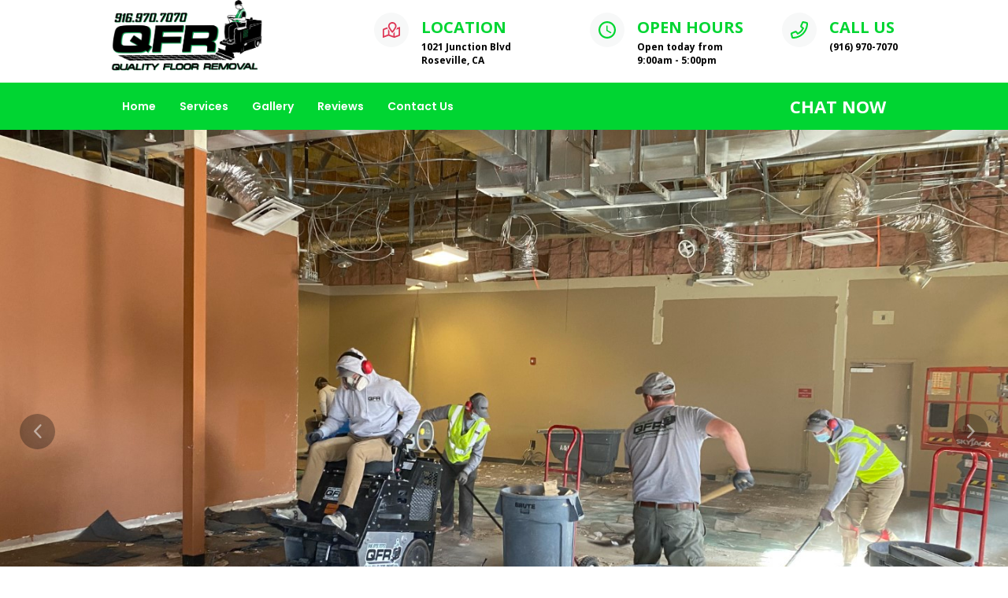

--- FILE ---
content_type: text/html; charset=UTF-8
request_url: https://www.qualityfloorremoval.com/
body_size: 13342
content:
<!doctype html>
<html lang="eng">
<head>
<meta charset="UTF-8">
<meta content="width=device-width,initial-scale=1" name="viewport">
<meta content="Floor Removal, carpet removal, tile removal, hardwood removal, linoleum removal," name="keywords">
<meta content="Quality Floor Removal offers the best carpet and tile removal services in Roseville and Sacramento CA. We proudly serve the entire Bay Area." name="description">
<meta content="Pavlo Pavlyuk" name="author">
<meta content="Quality Floor Removal | Flooring Contractor in Roseville, CA" property="og:title">
<meta content="article" property="og:type">
<meta content="https://d1hz0qcu1muexe.cloudfront.net/uploads/5db2346b2a6ccd75929c5f57/81133cb689512f588108d2cfcbd200c8f65013362cd5b569e5f5e263e17a60f2qfr7.jpg" property="og:image">
<meta content="https://qualityfloorremoval.com" property="og:url">
<meta content="Quality Floor Removal offers the best carpet and tile removal services in Roseville and Sacramento CA. We proudly serve the entire Bay Area." property="og:description">
<meta content="38.7603;-121.29469" name="geo.position">
<meta content="Roseville" name="geo.placename">
<meta content="CA" name="geo.region">
<title>Quality Floor Removal | Flooring Contractor in Roseville, CA</title>
<link href="https://s3-us-west-1.amazonaws.com/gosite-assets/image/    favicon.ico" rel="shortcut icon" id="icon" type="image/x-icon">
<link href="https://fonts.googleapis.com/css?family=Open+Sans:400italic,700italic,700,400|Inconsolata:400,700|Lily+Script+One|Space+Mono:400,400italic,700,700italic|Playfair+Display+SC:400,400italic,700,700italic|Titillium+Web:700,400,600|Oxygen:400,700|Open Sans|Anton|Arimo|Fjalla One|Oswald|Roboto Condensed|Montserrat|Francois One|Poppins:300,400,500,600,700" rel="stylesheet" id="fontLink">
<link href="https://d22q21gwyle376.cloudfront.net/jquery-ui.css" rel="stylesheet" id="jqUiCss">
<link href="stylesheets/publish.css" rel="stylesheet" id="screenCss">


<!--[if IE]>
        <script src="https://cdnjs.cloudflare.com/ajax/libs/html5shiv/3.7.3/html5shiv.min.js"></script>
        <script src="https://cdnjs.cloudflare.com/ajax/libs/respond.js/1.4.2/respond.min.js"></script>
    <![endif]-->
<script id="customAnalytics" src="https://sitesjs.gosite.com/gs.min.js" defer env="production" uuid="DB-60064192"></script><script id="lastScript"></script>
<script src="https://www.googletagmanager.com/gtag/js?id=UA-159356350-13" async></script>
<script>function gtag(){dataLayer.push(arguments)}window.dataLayer=window.dataLayer||[],gtag("js",new Date),gtag("config","UA-159356350-13")</script>
<style>
.navbar.navbar-22 .collapse li a:hover {
color: #00d532;
opacity: 1;
background: #ffffff;
}

.navbar.navbar-22 .collapse .nav > li:hover {
    background:  #ffffff;
}

</style>
<style>
.navbar.navbar-22 .blueStrip .topContact .blockContact .blockContact__text {

color: #00d532; Font-size:20px

}
</style>
<style>
.button01:hover{
background-color:#ffffff!important;
border:none!important;
color:#00d532!important; Font-size: 25px
}
</style>
<script src="https://www.googletagmanager.com/gtag/js?id=G-Q8XH1CQ7F7" async></script>
<script>function gtag(){dataLayer.push(arguments)}window.dataLayer=window.dataLayer||[],gtag("js",new Date),gtag("config","G-Q8XH1CQ7F7")</script>


<script src="https://www.googletagmanager.com/gtag/js?id=UA-218850508-1" async></script>
<script>function gtag(){dataLayer.push(arguments)}window.dataLayer=window.dataLayer||[],gtag("js",new Date),gtag("config","UA-218850508-1")</script><style id="additionalStyles"></style><link href="https://qualityfloorremoval.com" rel="canonical"><link href="https://sitesjs.gosite.com/global.min.css" rel="stylesheet" id="globalCss"><script id="wb_settings" data-src="https://gosite-media.s3.us-west-1.amazonaws.com/users/5db2346b2a6ccd75929c5f57/main.json" rel="main_json"></script><script id="local_db" data-src="https://gosite-media.s3.us-west-1.amazonaws.com/websites/608bdf02f186897950979b67/localDB.json" rel="localdb_json" data-pageid="608bdf02f186897950979b6b"></script><link href="stylesheets/608bdf02f186897950979b6b.css" rel="stylesheet" data-custom-font="true"></head>
<body class="gosite_theme_one" data-gr-ext-installed data-new-gr-c-s-check-loaded="14.1008.0" data-new-gr-c-s-loaded="14.1008.0" itemscope itemtype="http://schema.org/LocalBusiness" spellcheck="false" style="cursor: auto;"><div class="dot-menu"></div>
<nav class="navbar navbar-22 clearfix navbar--static" data-section="header" id="new1619780093683f57fvm0zf">
<div class="blueStrip top">
<div class="container clearfix">
<div class="wrap-top-header-block">
<div class="logoLeft">
<a href="/" class="navbar-brand">
<div id="logo" data-elem="logo">
<span style="display: none;" class="editor" id="logoText">Cleaning</span>
<div class="wb-resize" id="logoImage" style="width: 194.074px; height: 106px;">
<img class="lazyload" data-src="https://d1hz0qcu1muexe.cloudfront.net/uploads/5db2346b2a6ccd75929c5f57/d19ef698910b1f6f0f3aed37f3ee4801quality_floor_removal.png" onerror="this.onerror=null;this.src=&apos;https://d1hz0qcu1muexe.cloudfront.net/uploads/5db2346b2a6ccd75929c5f57/d19ef698910b1f6f0f3aed37f3ee4801quality_floor_removal.png&apos;" srcset="https://d1hz0qcu1muexe.cloudfront.net/uploads/5db2346b2a6ccd75929c5f57/profile/d19ef698910b1f6f0f3aed37f3ee4801quality_floor_removal.png 160w, https://d1hz0qcu1muexe.cloudfront.net/uploads/5db2346b2a6ccd75929c5f57/medium/d19ef698910b1f6f0f3aed37f3ee4801quality_floor_removal.png 300w, https://d1hz0qcu1muexe.cloudfront.net/uploads/5db2346b2a6ccd75929c5f57/large/d19ef698910b1f6f0f3aed37f3ee4801quality_floor_removal.png 800w, https://d1hz0qcu1muexe.cloudfront.net/uploads/5db2346b2a6ccd75929c5f57/d19ef698910b1f6f0f3aed37f3ee4801quality_floor_removal.png 1200w">
</div>
</div>
</a>
</div>
<div class="topContact">
<div class="blockContact blockContact--address adress" style="display: none;" itemprop="address" itemscope itemtype="http://schema.org/PostalAddress" ondragstart="if (!window.__cfRLUnblockHandlers) return false; if (!window.__cfRLUnblockHandlers) return false; if (!window.__cfRLUnblockHandlers) return false; if (!window.__cfRLUnblockHandlers) return false; if (!window.__cfRLUnblockHandlers) return false; if (!window.__cfRLUnblockHandlers) return false; if (!window.__cfRLUnblockHandlers) return false; if (!window.__cfRLUnblockHandlers) return false; if (!window.__cfRLUnblockHandlers) return false; if (!window.__cfRLUnblockHandlers) return false; if (!window.__cfRLUnblockHandlers) return false; if (!window.__cfRLUnblockHandlers) return false; if (!window.__cfRLUnblockHandlers) return false; return window.__cfRLUnblockHandlers&amp;&amp;window.__cfRLUnblockHandlers,!1" ondrop="if (!window.__cfRLUnblockHandlers) return false; if (!window.__cfRLUnblockHandlers) return false; if (!window.__cfRLUnblockHandlers) return false; if (!window.__cfRLUnblockHandlers) return false; if (!window.__cfRLUnblockHandlers) return false; if (!window.__cfRLUnblockHandlers) return false; if (!window.__cfRLUnblockHandlers) return false; if (!window.__cfRLUnblockHandlers) return false; if (!window.__cfRLUnblockHandlers) return false; if (!window.__cfRLUnblockHandlers) return false; if (!window.__cfRLUnblockHandlers) return false; if (!window.__cfRLUnblockHandlers) return false; if (!window.__cfRLUnblockHandlers) return false; return window.__cfRLUnblockHandlers&amp;&amp;window.__cfRLUnblockHandlers,!1" spellcheck="false">
<div class="ge geli library" data-elem="library-icons" data-incval="12">
<a data-icon="theme-icons/icon-map.svg" target="_blank">
<svg viewbox="0 0 1023.37 889.89" xmlns="http://www.w3.org/2000/svg" data-name="Layer 17" id="Layer_17">
<title>icon-map</title>
<path d="M1450.19,333.16a29.11,29.11,0,0,0-10.66,2.08L1309,382.52c-14.57,35.45-35.89,73-60.76,110.89l145.15-52.49V776.36l-227.42,77.35V604.82c-24.33,30.06-49.56,59.61-75.5,88.29a93.59,93.59,0,0,1-9.77,8.86V843.45L853.23,764.89V568.49C821.07,526.61,791.4,483.67,768,442v313.2l-1.07.35L540.53,837.19V501.75L760.13,427c-14.21-26.76-25-52.66-32.51-77.34L491,430.49a55.59,55.59,0,0,0-35.71,51.62v435c0,16,13.33,27.8,28.43,27.8a29.07,29.07,0,0,0,10.66-2.08l302-109.15L1102,939.22a116.76,116.76,0,0,0,71.07.35l269.88-92c21.67-8.51,35.71-28.85,35.71-51.62V361C1478.62,345,1465.3,333.16,1450.19,333.16Zm-426.4,333.7a31.57,31.57,0,0,0,24-10.6c62.72-69.52,226.18-260.88,226.18-366C1274,160.39,1162,55.07,1023.79,55.07S773.63,160.39,773.63,290.23c0,105,163.46,296.51,226.17,366A31.62,31.62,0,0,0,1023.79,666.86Zm0-528.37c91,0,164.88,68.14,164.88,151.74,0,37.19-56.5,137.48-164.88,265.23-108.38-127.75-164.88-228-164.88-265.23,0-83.6,73.91-151.74,164.88-151.74Z" style="fill: rgb(222, 57, 87);" class="cls-1" transform="translate(-455.25 -55.07)"/>
</svg>
</a>
</div>
<div>
<span class="blockContact__text">
<span style="position: relative;"><strong>LOCATION</strong></span>
</span>
<strong>
<a>
<span class="callText gseo gseo_address" itemprop="streetAddress">1021 Junction Blvd</span> <span style="display: none;" class="callText gseo gseo_floor" itemprop="addressRegion"></span> <span class="callText gseo gseo_city_state" itemprop="addressLocality"></span>
</a>
</strong>
</div>
</div>
<div class="blockContact blockContact--open-hours hours-list hours-list-nav" id="new1486724966756p72krju9j">
<div class="ge geli library" id="new1619781304386mzccgfg7o" data-elem="library-icons" data-incval="12">
<a data-icon="theme-icons/icon-clock.svg" target="_blank">
<svg viewbox="0 0 1117.55 1117.55" xmlns="http://www.w3.org/2000/svg" style="stroke: rgb(0, 213, 50);" data-name="Layer 18" id="Layer_18">
<title>icon-clock</title>
<path d="M814.59-18.79C506.14-18.79,256.37,231.54,256.37,540s249.77,558.78,558.22,558.78c309,0,559.33-250.33,559.33-558.78S1123.59-18.79,814.59-18.79ZM815.15,987c-247,0-447-200-447-447s200-447,447-447,447,200,447,447S1062.13,987,815.15,987Zm-12.3-726.4H799.5a40.06,40.06,0,0,0-40.23,40.23V564.57a55.33,55.33,0,0,0,27.38,48.06l231.89,139.13c19,11.18,43.59,5.59,54.76-13.41a39.69,39.69,0,0,0-14-55.32L843.09,554.51V300.83A40.07,40.07,0,0,0,802.85,260.6Z" style="fill: rgb(0, 213, 50);" class="cls-1" transform="translate(-256.37 18.79)"/>
</svg>
</a>
</div>
<div>
<span class="blockContact__text">
<span style="position: relative;" spellcheck="false"><strong>OPEN HOURS</strong></span>
</span>
<p><span style="color: #9b9b9b;"> <span style="position: relative;" class="callText gseo gseo_hourstext header_seo" itemprop="openingHours"> <strong><a>Open today from 8:00am - 5:00pm</a> </strong> </span> </span></p>
</div>
</div>
<div class="blockContact blockContact--call-us" id="new1486724966756p72krju9j">
<div class="ge geli library" id="new1619781309272pwkn4on4n" data-elem="library-icons" data-incval="12">
<a data-icon="theme-icons/icon-phone.svg" target="_blank">
<svg viewbox="0 0 1013.26 1012.93" xmlns="http://www.w3.org/2000/svg" style="stroke: rgb(0, 213, 50);" data-name="Layer 19" id="Layer_19" xmlns:xlink="http://www.w3.org/1999/xlink">
<title>icon-phone</title>
<g class="cls-2">
<path d="M1246.52,119.82,1060.11,76.87a90.29,90.29,0,0,0-103.49,52.64L870.54,330.36A90.78,90.78,0,0,0,896.46,436l79.16,64.71A615.44,615.44,0,0,1,729.84,746.31l-64.7-79.15a90.8,90.8,0,0,0-105.67-25.93l-201,86.08a90.52,90.52,0,0,0-52.64,103.5l42.94,186.4A90.21,90.21,0,0,0,437,1087.46c484.61.2,879.79-392.2,879.79-879.39A90.2,90.2,0,0,0,1246.52,119.82ZM440.74,992.67,399.38,813.2,593.7,729.89,703.92,864.65c195.51-91.82,298-193.93,389.83-389.83L959,364.6l83.31-194.32,179.48,41.35C1219.8,642.22,871.33,990.7,440.74,992.67Z" style="fill: rgb(0, 213, 50);" class="cls-3" transform="translate(-303.5 -74.53)"/>
</g>
</svg>
</a>
</div>
<div>
<span class="blockContact__text">
<span style="position: relative;" spellcheck="false"><strong>CALL US</strong></span>
</span>
<p><span style="color: #9b9b9b;"> <span style="position: relative;"><strong> <span class="callText gseo gseo_bphone header_seo" itemprop="telephone"><a href="tel:(916) 970-7070" data-mce-href="tel:(701) 217-2142">(916) 970-7070</a></span> </strong></span> </span></p>
</div>
</div>
</div>
</div>
</div>
</div>
<div class="whiteNav clearfix bottom" style="background: rgb(0, 213, 50);">
<div class="container">
<div class="bottom-menu-cover">
<button class="navbar-toggle">
<span class="icon-bar"></span>
<span class="icon-bar"></span>
<span class="icon-bar"></span>
</button>
<div class="collapse">
<ul class="nav navbar-nav" data-elem="menu" id="not-editable-menu"><li id="608bdf02f186897950979b6b"><a href="/" menu-link index-page>Home </a></li><li id="608bdf02f186897950979b6c"><a href="/services" menu-link>Services</a></li><li id="608bdf02f186897950979b6d"><a href="/gallery" menu-link>Gallery</a></li><li id="608bdf02f186897950979b6e"><a href="/reviews" menu-link>Reviews</a></li><li id="608bdf02f186897950979b6f"><a href="/contact-us" menu-link>Contact Us</a></li>
</ul>
</div>
<div class="ge chat-now-btn geb push" id="new1619780139138w7zu2u5hw" data-elem="button" align="right" style="display: inline-block;">
<a style="background-color: rgb(0, 213, 50); background-image: none; Font-size:22px" class="button01 js-button gs-chat-btn" data-chat="true">
CHAT NOW
</a>
</div>
</div>
</div>
</div>
<div class="totopParent" style="display:none;"><div class="toTopRemove" id="toTop" style="display: none;"><i class="icon-chevron-up"></i></div></div></nav>
<main id="new1575095787602qwa8obmxm"><section class="banner banner16 banner-slider banner--new banner--large active navbar--static" id="section-id-home" data-autoplay="true" data-autoplaytimeout="2000" data-bg-url="none" data-loop="false" data-shownavigation="true" data-slideeffect="fadeOut" image_mob_url="none"><div class="baner-slider-outer"><div class="owl-carousel carousel owl-theme" id="owl-banner"><div class="item" id="sliderBg1"><div class="bannerText manualCarousal" style="background-image:url(&apos;https://d1hz0qcu1muexe.cloudfront.net/upload/5db2346b2a6ccd75929c5f57/abc505d98ec6b9e4550c4d267134cc02IMG_7017.jpg&apos;);background-size: cover;"><div class="bannerBox item-holder">
<div class="editor ge geh" data-elem="title">
<h1 style="text-shadow: #000000 2px 2px 8px;" class="head editor" id="new1485164170505hwfw11lmk">&#xA0;<br></h1>
</div>
<div class="paragraphtext editor ge geh" data-elem="text">
<h3 class="editor" data-min="175" id="new1485164177385hor044mcj">&#xA0;<br></h3>
</div>
</div></div></div><div class="item" id="sliderBg2"><div class="bannerText manualCarousal" style="background-image:url(&apos;https://d1hz0qcu1muexe.cloudfront.net/upload/5db2346b2a6ccd75929c5f57/3999651efa6cb6b8e17f541503c0cb4bIMG_6576.jpg&apos;);background-size: cover;"><div class="bannerBox item-holder">
<div class="editor ge geh" data-elem="title">
<h1 style="text-shadow: #000000 2px 2px 8px;" class="head editor" id="new1485164170505hwfw11lmk">&#xA0;<br></h1>
</div>
<div class="paragraphtext editor ge geh" data-elem="text">
<h3 class="editor" data-min="175" id="new1485164177385hor044mcj">&#xA0;<br></h3>
</div>
</div></div></div><div class="item" id="sliderBg3"><div class="bannerText manualCarousal" style="background-image:url(&apos;https://d1hz0qcu1muexe.cloudfront.net/upload/5db2346b2a6ccd75929c5f57/7747d166269374158c1939b12e7e38a956341739168__E8D204C4007441A29DC249D4AA283F4D.jpg&apos;);background-size: cover;">
<div class="bannerBox item-holder" id="new1619779828295t77xd5jar">
<div class="editor ge geh" data-elem="title">
<h1 style="text-shadow: #000000 2px 2px 8px;" class="head editor" id="new1485164170505hwfw11lmk">&#xA0;<br></h1>
</div>
<div class="paragraphtext editor ge geh" data-elem="text">
<h3 class="editor" data-min="175" id="new1485164177385hor044mcj">&#xA0;<br></h3>
</div>
</div>
</div></div><div class="item" id="sliderBg4"><div class="bannerText manualCarousal" style="background-image:url(&apos;https://d1hz0qcu1muexe.cloudfront.net/upload/5db2346b2a6ccd75929c5f57/1f1e8351a3500f3ff0261fe5255121ffIMG_4641.jpg&apos;);background-size: cover;"><div class="bannerBox item-holder">
<div class="editor ge geh" data-elem="title">
<h1 style="text-shadow: #000000 2px 2px 8px;" class="head editor" id="new1485164170505hwfw11lmk">&#xA0;<br></h1>
</div>
<div class="paragraphtext editor ge geh" data-elem="text">
<h3 class="editor" data-min="175" id="new1485164177385hor044mcj">&#xA0;<br></h3>
</div>
</div></div></div><div class="item" id="sliderBg5"><div class="bannerText manualCarousal" style="background-image:url(&apos;https://d1hz0qcu1muexe.cloudfront.net/upload/5db2346b2a6ccd75929c5f57/abc505d98ec6b9e4550c4d267134cc02IMG_7017.jpg&apos;);background-size: cover;"><div class="bannerBox item-holder">
<div class="editor ge geh" data-elem="title">
<h1 style="text-shadow: #000000 2px 2px 8px;" class="head editor" id="new1485164170505hwfw11lmk">&#xA0;<br></h1>
</div>
<div class="paragraphtext editor ge geh" data-elem="text">
<h3 class="editor" data-min="175" id="new1485164177385hor044mcj">&#xA0;<br></h3>
</div>
</div></div></div><div class="item" id="sliderBg6"><div class="bannerText manualCarousal" style="background-image:url(&apos;https://d1hz0qcu1muexe.cloudfront.net/upload/5db2346b2a6ccd75929c5f57/3999651efa6cb6b8e17f541503c0cb4bIMG_6576.jpg&apos;);background-size: cover;"><div class="bannerBox item-holder">
<div class="editor ge geh" data-elem="title">
<h1 style="text-shadow: #000000 2px 2px 8px;" class="head editor" id="new1485164170505hwfw11lmk">&#xA0;<br></h1>
</div>
<div class="paragraphtext editor ge geh" data-elem="text">
<h3 class="editor" data-min="175" id="new1485164177385hor044mcj">&#xA0;<br></h3>
</div>
</div></div></div><div class="item" id="sliderBg7"><div class="bannerText manualCarousal" style="background-image:url(&apos;https://d1hz0qcu1muexe.cloudfront.net/upload/5db2346b2a6ccd75929c5f57/7747d166269374158c1939b12e7e38a956341739168__E8D204C4007441A29DC249D4AA283F4D.jpg&apos;);background-size: cover;">
<div class="bannerBox item-holder" id="new1619779828295t77xd5jar">
<div class="editor ge geh" data-elem="title">
<h1 style="text-shadow: #000000 2px 2px 8px;" class="head editor" id="new1485164170505hwfw11lmk">&#xA0;<br></h1>
</div>
<div class="paragraphtext editor ge geh" data-elem="text">
<h3 class="editor" data-min="175" id="new1485164177385hor044mcj">&#xA0;<br></h3>
</div>
</div>
</div></div><div class="item" id="sliderBg8"><div class="bannerText manualCarousal" style="background-image:url(&apos;https://d1hz0qcu1muexe.cloudfront.net/upload/5db2346b2a6ccd75929c5f57/1f1e8351a3500f3ff0261fe5255121ffIMG_4641.jpg&apos;);background-size: cover;"><div class="bannerBox item-holder">
<div class="editor ge geh" data-elem="title">
<h1 style="text-shadow: #000000 2px 2px 8px;" class="head editor" id="new1485164170505hwfw11lmk">&#xA0;<br></h1>
</div>
<div class="paragraphtext editor ge geh" data-elem="text">
<h3 class="editor" data-min="175" id="new1485164177385hor044mcj">&#xA0;<br></h3>
</div>
</div></div></div><div class="item" id="sliderBg9"><div class="bannerText manualCarousal" style="background-image:url(&apos;https://d1hz0qcu1muexe.cloudfront.net/upload/5db2346b2a6ccd75929c5f57/abc505d98ec6b9e4550c4d267134cc02IMG_7017.jpg&apos;);background-size: cover;"><div class="bannerBox item-holder">
<div class="editor ge geh" data-elem="title">
<h1 style="text-shadow: #000000 2px 2px 8px;" class="head editor" id="new1485164170505hwfw11lmk">&#xA0;<br></h1>
</div>
<div class="paragraphtext editor ge geh" data-elem="text">
<h3 class="editor" data-min="175" id="new1485164177385hor044mcj">&#xA0;<br></h3>
</div>
</div></div></div><div class="item" id="sliderBg10"><div class="bannerText manualCarousal" style="background-image:url(&apos;https://d1hz0qcu1muexe.cloudfront.net/upload/5db2346b2a6ccd75929c5f57/3999651efa6cb6b8e17f541503c0cb4bIMG_6576.jpg&apos;);background-size: cover;"><div class="bannerBox item-holder">
<div class="editor ge geh" data-elem="title">
<h1 style="text-shadow: #000000 2px 2px 8px;" class="head editor" id="new1485164170505hwfw11lmk">&#xA0;<br></h1>
</div>
<div class="paragraphtext editor ge geh" data-elem="text">
<h3 class="editor" data-min="175" id="new1485164177385hor044mcj">&#xA0;<br></h3>
</div>
</div></div></div><div class="item" id="sliderBg11"><div class="bannerText manualCarousal" style="background-image:url(&apos;https://d1hz0qcu1muexe.cloudfront.net/upload/5db2346b2a6ccd75929c5f57/7747d166269374158c1939b12e7e38a956341739168__E8D204C4007441A29DC249D4AA283F4D.jpg&apos;);background-size: cover;">
<div class="bannerBox item-holder" id="new1619779828295t77xd5jar">
<div class="editor ge geh" data-elem="title">
<h1 style="text-shadow: #000000 2px 2px 8px;" class="head editor" id="new1485164170505hwfw11lmk">&#xA0;<br></h1>
</div>
<div class="paragraphtext editor ge geh" data-elem="text">
<h3 class="editor" data-min="175" id="new1485164177385hor044mcj">&#xA0;<br></h3>
</div>
</div>
</div></div><div class="item" id="sliderBg12"><div class="bannerText manualCarousal" style="background-image:url(&apos;https://d1hz0qcu1muexe.cloudfront.net/upload/5db2346b2a6ccd75929c5f57/1f1e8351a3500f3ff0261fe5255121ffIMG_4641.jpg&apos;);background-size: cover;"><div class="bannerBox item-holder">
<div class="editor ge geh" data-elem="title">
<h1 style="text-shadow: #000000 2px 2px 8px;" class="head editor" id="new1485164170505hwfw11lmk">&#xA0;<br></h1>
</div>
<div class="paragraphtext editor ge geh" data-elem="text">
<h3 class="editor" data-min="175" id="new1485164177385hor044mcj">&#xA0;<br></h3>
</div>
</div></div></div><div class="item" id="sliderBg13"><div class="bannerText manualCarousal" style="background-image:url(&apos;https://d1hz0qcu1muexe.cloudfront.net/upload/5db2346b2a6ccd75929c5f57/abc505d98ec6b9e4550c4d267134cc02IMG_7017.jpg&apos;);background-size: cover;"><div class="bannerBox item-holder">
<div class="editor ge geh" data-elem="title">
<h1 style="text-shadow: #000000 2px 2px 8px;" class="head editor" id="new1485164170505hwfw11lmk">&#xA0;<br></h1>
</div>
<div class="paragraphtext editor ge geh" data-elem="text">
<h3 class="editor" data-min="175" id="new1485164177385hor044mcj">&#xA0;<br></h3>
</div>
</div></div></div><div class="item" id="sliderBg14"><div class="bannerText manualCarousal" style="background-image:url(&apos;https://d1hz0qcu1muexe.cloudfront.net/upload/5db2346b2a6ccd75929c5f57/3999651efa6cb6b8e17f541503c0cb4bIMG_6576.jpg&apos;);background-size: cover;"><div class="bannerBox item-holder">
<div class="editor ge geh" data-elem="title">
<h1 style="text-shadow: #000000 2px 2px 8px;" class="head editor" id="new1485164170505hwfw11lmk">&#xA0;<br></h1>
</div>
<div class="paragraphtext editor ge geh" data-elem="text">
<h3 class="editor" data-min="175" id="new1485164177385hor044mcj">&#xA0;<br></h3>
</div>
</div></div></div><div class="item" id="sliderBg15"><div class="bannerText manualCarousal" style="background-image:url(&apos;https://d1hz0qcu1muexe.cloudfront.net/upload/5db2346b2a6ccd75929c5f57/7747d166269374158c1939b12e7e38a956341739168__E8D204C4007441A29DC249D4AA283F4D.jpg&apos;);background-size: cover;">
<div class="bannerBox item-holder" id="new1619779828295t77xd5jar">
<div class="editor ge geh" data-elem="title">
<h1 style="text-shadow: #000000 2px 2px 8px;" class="head editor" id="new1485164170505hwfw11lmk">&#xA0;<br></h1>
</div>
<div class="paragraphtext editor ge geh" data-elem="text">
<h3 class="editor" data-min="175" id="new1485164177385hor044mcj">&#xA0;<br></h3>
</div>
</div>
</div></div><div class="item" id="sliderBg16"><div class="bannerText manualCarousal" style="background-image:url(&apos;https://d1hz0qcu1muexe.cloudfront.net/upload/5db2346b2a6ccd75929c5f57/1f1e8351a3500f3ff0261fe5255121ffIMG_4641.jpg&apos;);background-size: cover;"><div class="bannerBox item-holder">
<div class="editor ge geh" data-elem="title">
<h1 style="text-shadow: #000000 2px 2px 8px;" class="head editor" id="new1485164170505hwfw11lmk">&#xA0;<br></h1>
</div>
<div class="paragraphtext editor ge geh" data-elem="text">
<h3 class="editor" data-min="175" id="new1485164177385hor044mcj">&#xA0;<br></h3>
</div>
</div></div></div></div></div></section><section class="section-layout-container contentarea about two gbse" id="section-id-1619779991015" style="padding-top: 20px; padding-bottom: 28px;" data-index="section-0">
<div class="container">
<div class="layout">
<div class="grid-holder" id="new1619780016185tbmm35q95"><div class="parent" id="new1619780016185i7z9fxkzg">
<div class="options clearfix grid">
<div class="item one single-colum-1 item-holder" id="new16197800236109s9xa2tk5"><div class="paragraphtext ge gep" id="new1619780023610j75yq96rt" data-elem="text">
<p class="editor" style="margin-bottom: -10px;"><span style="font-size: 46px; color: rgb(0, 213, 50);"><strong><span style="line-height: 52px; display: inline-block;"><span style="color: rgb(51, 51, 51);">Experience A Truly</span> Fresh Start</span></strong></span></p>
</div></div>
</div>
</div><div class="parent" id="new1619780020555ruyusxzhl">
<div class="options clearfix grid">
<div class="item six item-holder" id="new1619780154859c2er4ebk2"><div class="ge gei" id="copy1619780376729o4bk2jldj" data-elem="image" align="center">
<a href="/services"><figure class="editpicpop medium caption-hover rectangle" id="new1619780474237qnqecx1lz" style="width: 1228.678px; height: 256px; max-width: 100% !important; max-height: initial !important; border-width: 0px;">
<span class="overHide">
<img class="lazyload" data-src="https://d1hz0qcu1muexe.cloudfront.net/upload/5db2346b2a6ccd75929c5f57/large/1f1e8351a3500f3ff0261fe5255121ffIMG_4641.jpg" onerror="this.onerror=null;this.src=&apos;https://d1hz0qcu1muexe.cloudfront.net/upload/5db2346b2a6ccd75929c5f57/large/1f1e8351a3500f3ff0261fe5255121ffIMG_4641.jpg&apos;" srcset="https://d1hz0qcu1muexe.cloudfront.net/upload/5db2346b2a6ccd75929c5f57/large/profile/1f1e8351a3500f3ff0261fe5255121ffIMG_4641.jpg 160w, https://d1hz0qcu1muexe.cloudfront.net/upload/5db2346b2a6ccd75929c5f57/large/medium/1f1e8351a3500f3ff0261fe5255121ffIMG_4641.jpg 300w, https://d1hz0qcu1muexe.cloudfront.net/upload/5db2346b2a6ccd75929c5f57/large/large/1f1e8351a3500f3ff0261fe5255121ffIMG_4641.jpg 800w, https://d1hz0qcu1muexe.cloudfront.net/upload/5db2346b2a6ccd75929c5f57/large/1f1e8351a3500f3ff0261fe5255121ffIMG_4641.jpg 1200w">
</span>
</figure></a>
</div><div class="paragraphtext ge gep" id="copy1619780543248jldi0ockv" data-elem="text">
<p class="editor" style="margin-bottom: -20px; margin-top: 12px;"><span style="color: rgb(0, 0, 0);"><a href="/services" style="color: rgb(0, 0, 0);" data-mce-href="../../608bdf02f186897950979b6c"><span style="font-size: 16px;"><strong><span style="line-height: 20px; display: inline-block;">GLUE-DOWN HARDWOOD<br> FLOOR REMOVAL</span></strong></span></a></span></p>
</div><div class="paragraphtext ge gep cover-line" id="copy1619780599096vr0lu00fr" data-elem="text">
<p class="editor" style="margin-bottom: -20px;"><span style="color: rgb(0, 213, 50); font-size: 20px;"><strong>&#x2B9F;</strong></span></p>
</div><div class="paragraphtext ge gep" id="copy1619780985004e79bsy9mn" data-elem="text">
<p class="editor"><span style="color: rgb(0, 0, 0);"><a href="/services" style="color: rgb(0, 0, 0);" data-mce-href="../../608bdf02f186897950979b6c"><span style="font-size: 11px; line-height: 16px; display: inline-block;">PEEL BACK WARPED OR WATER-DAMAGE HARDWOOD FLOORS.</span></a></span></p>
</div></div>
<div class="item six item-holder" id="new16197801948079lc9ylc7e"><div class="ge gei" id="copy1619780335082vd5arnjcs" data-elem="image" align="center">
<a href="/services"><figure class="editpicpop medium caption-hover rectangle" id="new1619780492659byna8yyqb" style="width: 1228.678px; height: 256px; max-width: 100% !important; max-height: initial !important; border-width: 0px;">
<span class="overHide">
<img class="lazyload" data-src="https://d1hz0qcu1muexe.cloudfront.net/upload/5db2346b2a6ccd75929c5f57/large/63308417c9b19e7121fe4d1be96d2439IMG_7017.jpg" onerror="this.onerror=null;this.src=&apos;https://d1hz0qcu1muexe.cloudfront.net/upload/5db2346b2a6ccd75929c5f57/large/63308417c9b19e7121fe4d1be96d2439IMG_7017.jpg&apos;" srcset="https://d1hz0qcu1muexe.cloudfront.net/upload/5db2346b2a6ccd75929c5f57/large/profile/63308417c9b19e7121fe4d1be96d2439IMG_7017.jpg 160w, https://d1hz0qcu1muexe.cloudfront.net/upload/5db2346b2a6ccd75929c5f57/large/medium/63308417c9b19e7121fe4d1be96d2439IMG_7017.jpg 300w, https://d1hz0qcu1muexe.cloudfront.net/upload/5db2346b2a6ccd75929c5f57/large/large/63308417c9b19e7121fe4d1be96d2439IMG_7017.jpg 800w, https://d1hz0qcu1muexe.cloudfront.net/upload/5db2346b2a6ccd75929c5f57/large/63308417c9b19e7121fe4d1be96d2439IMG_7017.jpg 1200w">
</span>
</figure></a>
</div><div class="paragraphtext ge gep" id="copy1619780194807y1hxqvos6" data-elem="text">
<p class="editor" style="margin-top: 12px; margin-bottom: -20px;"><span style="color: rgb(0, 0, 0);"><a href="/services" style="color: rgb(0, 0, 0);" data-mce-href="../../608bdf02f186897950979b6c"><span style="font-size: 16px; line-height: 20px; display: inline-block;"><strong>TILE FLOOR<br>REMOVAL</strong></span></a></span></p>
</div><div class="paragraphtext ge gep" id="copy16197801749221yzoxbitm" data-elem="text">
<p class="editor" style="margin-bottom: -20px;"><span style="color: rgb(0, 213, 50); font-size: 20px;"><strong>&#x2B9F;</strong></span></p>
</div><div class="paragraphtext ge gep" id="copy1619781000045nr0uoyhss" data-elem="text">
<p class="editor"><span style="color: rgb(0, 0, 0);"><a href="/services" style="color: rgb(0, 0, 0);" data-mce-href="../../608bdf02f186897950979b6c"><span style="font-size: 11px; line-height: 16px; display: inline-block;">GET RID OF TILE FLOORING SO YOU CAN START FRESH</span></a></span></p>
</div></div>
<div class="item six item-holder" id="new1619780208320wt39q9nk0"><div class="ge gei" id="copy16197802904267hzlbbuqn" data-elem="image" align="center">
<a href="/services"><figure class="editpicpop medium caption-hover rectangle" id="new16197804940408xrvavkyh" style="width: 1228.678px; height: 256px; max-width: 100% !important; max-height: initial !important; border-width: 0px;">
<span class="overHide">
<img class="lazyload" data-src="https://d1hz0qcu1muexe.cloudfront.net/upload/5db2346b2a6ccd75929c5f57/large/44a70b5929c7dadabb83e1f8830f5766IMG_8702.jpg" onerror="this.onerror=null;this.src=&apos;https://d1hz0qcu1muexe.cloudfront.net/upload/5db2346b2a6ccd75929c5f57/large/44a70b5929c7dadabb83e1f8830f5766IMG_8702.jpg&apos;" srcset="https://d1hz0qcu1muexe.cloudfront.net/upload/5db2346b2a6ccd75929c5f57/large/profile/44a70b5929c7dadabb83e1f8830f5766IMG_8702.jpg 160w, https://d1hz0qcu1muexe.cloudfront.net/upload/5db2346b2a6ccd75929c5f57/large/medium/44a70b5929c7dadabb83e1f8830f5766IMG_8702.jpg 300w, https://d1hz0qcu1muexe.cloudfront.net/upload/5db2346b2a6ccd75929c5f57/large/large/44a70b5929c7dadabb83e1f8830f5766IMG_8702.jpg 800w, https://d1hz0qcu1muexe.cloudfront.net/upload/5db2346b2a6ccd75929c5f57/large/44a70b5929c7dadabb83e1f8830f5766IMG_8702.jpg 1200w">
</span>
</figure></a>
</div><div class="paragraphtext ge gep" id="copy1619780208320s70iwxa4z" data-elem="text">
<p class="editor" style="margin-top: 12px; margin-bottom: -15px;"><span style="color: rgb(0, 0, 0);"><a href="/services" style="color: rgb(0, 0, 0);" data-mce-href="../../608bdf02f186897950979b6c"><span style="font-size: 16px; line-height: 20px; display: inline-block;"><strong>VCT &amp; LINOLEUM<br>REMOVAL</strong></span></a></span></p>
</div><div class="paragraphtext ge gep" id="copy1619780593439qmxavdu4l" data-elem="text">
<p class="editor" style="margin-bottom: -20px;"><span style="color: rgb(0, 213, 50); font-size: 20px;"><strong>&#x2B9F;</strong></span></p>
</div><div class="paragraphtext ge gep" id="copy1619781011193z8ynu91z0" data-elem="text">
<p class="editor"><span style="color: rgb(0, 0, 0);"><a href="/services" style="color: rgb(0, 0, 0);" data-mce-href="../../608bdf02f186897950979b6c"><span style="font-size: 11px; line-height: 16px; display: inline-block;">RENOVATE YOUR HOME OR <br>BUSINESS EASILY</span></a></span></p>
</div></div>
<div class="item six item-holder" id="new16197808953794hrfixuw4"><div class="ge gei" id="new1619780266370ab4eddv7l" data-elem="image" align="center">
<a href="/services"><figure class="editpicpop medium caption-hover rectangle" id="new1619780286485qttxm7u59" style="width: 1228.678px; height: 256px; max-width: 100% !important; max-height: initial !important; border-width: 0px;">
<span class="overHide">
<img class="lazyload" data-src="https://gosite-media.s3.us-west-1.amazonaws.com/uploads/5db2346b2a6ccd75929c5f57/8b1dc07a2d1dd9f1dc44dbabd8aaeafc24312887_388196254947397_7405490407121812171_n.jpg" onerror="this.onerror=null;this.src=&apos;https://gosite-media.s3.us-west-1.amazonaws.com/uploads/5db2346b2a6ccd75929c5f57/8b1dc07a2d1dd9f1dc44dbabd8aaeafc24312887_388196254947397_7405490407121812171_n.jpg&apos;" srcset="https://gosite-media.s3.us-west-1.amazonaws.com/uploads/5db2346b2a6ccd75929c5f57/profile/8b1dc07a2d1dd9f1dc44dbabd8aaeafc24312887_388196254947397_7405490407121812171_n.jpg 160w, https://gosite-media.s3.us-west-1.amazonaws.com/uploads/5db2346b2a6ccd75929c5f57/medium/8b1dc07a2d1dd9f1dc44dbabd8aaeafc24312887_388196254947397_7405490407121812171_n.jpg 300w, https://gosite-media.s3.us-west-1.amazonaws.com/uploads/5db2346b2a6ccd75929c5f57/large/8b1dc07a2d1dd9f1dc44dbabd8aaeafc24312887_388196254947397_7405490407121812171_n.jpg 800w, https://gosite-media.s3.us-west-1.amazonaws.com/uploads/5db2346b2a6ccd75929c5f57/8b1dc07a2d1dd9f1dc44dbabd8aaeafc24312887_388196254947397_7405490407121812171_n.jpg 1200w">
</span>
</figure></a>
</div><div class="paragraphtext ge gep" id="new1619780154859j0ikprqnh" data-elem="text">
<p class="editor" style="margin-top: 12px; margin-bottom: -15px;"><span style="color: rgb(0, 0, 0);"><a href="/services" style="color: rgb(0, 0, 0);" data-mce-href="../../608bdf02f186897950979b6c"><span style="font-size: 16px; line-height: 20px; display: inline-block;"><strong>GLUE-DOWN CARPET<br>REMOVAL</strong></span></a></span></p>
</div><div class="paragraphtext ge gep" id="copy16197805962117tkr11v7m" data-elem="text">
<p class="editor" style="margin-bottom: -20px;"><span style="color: rgb(0, 213, 50); font-size: 20px;"><strong>&#x2B9F;</strong></span></p>
</div><div class="paragraphtext ge gep" id="new1619780973439fjip43swg" data-elem="text">
<p class="editor"><span style="color: rgb(0, 0, 0);"><a href="/services" style="color: rgb(0, 0, 0);" data-mce-href="../../608bdf02f186897950979b6c"><span style="font-size: 11px; line-height: 16px; display: inline-block;">REMOVE CARPET WITHOUT MAKING<br> A MESS.</span></a></span></p>
</div></div>
</div>
</div></div>
</div>
</div>
<div class="half-overlay-bg full-overlay" style="background-image: none;">
<div class="sectionOverColor color" id="color" style="background:#ffffff;"></div>
</div>
</section><section class="contentarea color-bg grayarea gbst updated-overlay" id="section-id-1471344955621" style="background-image: none; opacity: 1; padding-top: 8px; padding-bottom: 52px;">
<div class="container">
<div class="grid-holder" id="old-1471344977310"><div class="parent" id="new16197808144358guxzdzj5">
<div class="options clearfix grid">
<div class="item one single-colum-1 item-holder"><div class="editor ge geh" id="new161978071786078sxdz4jd" data-elem="title">
<h2 class="head editor" id="new1485164250625tybqt34zv" style="margin-bottom: -10px; text-align: center;"><span style="color: rgb(51, 51, 51);"><strong><span style="font-size: 28px;"><span style="font-family: &quot;Open Sans&quot;; line-height: 28px; display: inline-block;">Trash Your Faded Flooring Now with help from Quality Floor Removal</span></span></strong></span></h2>
</div><div class="paragraphtext editor ge geh" id="new16197807173884wz5apewe" data-elem="text">
<h4 class="editor" id="new1485164284136x0c2fsdqp" style="text-align: center;"><span style="font-family: &quot;Roboto Condensed&quot;; font-size: 18px; color: rgb(0, 213, 50); line-height: 20px; display: inline-block;">TAKE A STEP IN A NEW DIRECTION WITH FLOOR REMOVAL IN THE ROSEVILLE &amp; SACRAMENTO, CA AREA</span></h4>
</div></div>
</div>
</div><div class="parent" id="new1619780716373rc3p2ogr6">
<div class="options clearfix grid">
<div class="item two two-colum-2 item-holder" id="new1619780780628wq7cb973y"><div class="ge gee embedcode-default-text" id="new1619780780628vzedygbv4" data-elem="embedcode"><iframe allowfullscreen allowtransparency="true" frameborder="0" height="255" scrolling="no" src="https://www.facebook.com/plugins/video.php?href=https%3A%2F%2Fwww.facebook.com%2Fqualityfloorremoval%2Fvideos%2F484997078600647%2F&amp;show_text=0&amp;width=760" style="border:none;overflow:hidden" width="560"></iframe></div></div>
<div class="item two two-colum-2 item-holder" id="new1619780815420gp1mn5r8m"><div class="paragraphtext editor ge geh" id="copy1575095363780972fjs1na" data-elem="text">
<p style="text-align: left;"><span style="color: rgb(51, 51, 51); line-height: 20px; display: inline-block;"><span style="font-size: 16px;">When you&apos;re ready for a change, you might hire contractors to replace cabinets and paint your walls. But what about your floors? Quality Floor Removal can get rid of&#xA0;tile,&#xA0;hardwood,&#xA0;linoleum&#xA0;and&#xA0;carpet&#xA0;so you can proceed with your remodel. Our floor removal services are available at reasonable rates.</span><span style="font-size: 16px;"></span></span></p><p style="text-align: left;"><span style="color: rgb(51, 51, 51); font-size: 16px; line-height: 20px; display: inline-block;">No matter what kind of business you run, you want your clients to be impressed when they walk in. It&apos;s hard to do that with cracked tiles and stained carpet. Make a better first impression by ditching your old flooring.</span><br></p>
</div></div>
</div>
</div></div>
</div>
<div class="sectionOverColor color" id="color" style="background: rgb(1, 169, 84); opacity: 1;"></div><div class="half-overlay-bg full-overlay" style="background-image: none;"><div class="sectionOverColor color" id="color" style="background: rgb(241, 241, 241); opacity: 1;"></div></div></section><section class="section-layout-container contentarea about two gbse updated-overlay" id="section-id-1575097342723" style="background-size: cover; padding-bottom: 44px; padding-top: 28px;" data-index="section-0">
<div class="container">
<div class="layout">
<div class="grid-holder" id="new15750973572354miyk86b7"><div class="parent" id="new15750973572359eh42vndq">
<div class="options clearfix grid">
<div class="item one single-colum-1 item-holder" id="new15750973616691gqlt3xg7"><div class="ge ges spacerExtra" id="new1575097675944e7bravg7a" data-elem="spacer" style="height: 47px;"> </div><div class="ge geh" id="new15750973654716oansqbn5" data-elem="title">
<h1 style="text-shadow: rgb(0, 0, 0) 2px 2px 8px; margin-bottom: 0px;"><span style="line-height: 46px; display: inline-block;"><strong><span style="font-family: &quot;Open Sans&quot;; color: rgb(255, 255, 255);"><span style="font-size: 40px;">We Dispose All Kinds Of Flooring</span></span></strong></span></h1>
</div><div class="ge geh" id="new1575097361669w1yuc58ql" data-elem="title">
<h3 class="head editor" style="text-shadow: rgb(0, 0, 0) 2px 2px 8px; margin-top: 0px; margin-bottom: 0px;"><span style="font-size: 16px; font-family: &quot;Open Sans&quot;; color: rgb(255, 255, 255); line-height: 24px; display: inline-block;">QUALITY FLOOR REMOVAL GIVES YOU A CLEAN SLATE TO WORK FROM</span></h3>
</div><div class="ge btn-rounded push geb" id="new1619781186358t54h71ga4" data-elem="button" align="center">
<a href="tel:+19169707070" style="background-color: rgb(0, 213, 50); background-image: none; color: rgb(255, 255, 255); border-color: rgb(0, 73, 142); border-width: 0px; Font-size:25px" class="button01 js-button">CALL US : (916)970-7070</a>
</div><div class="ge ges spacerExtra" id="new15750976783861vzubnys4" data-elem="spacer" style="height: 47px;"> </div></div>
</div>
</div></div>
</div>
</div>
<div class="half-overlay-bg full-overlay banner-sticky" style="background-image: url(&quot;https://d1hz0qcu1muexe.cloudfront.net/upload/5db2346b2a6ccd75929c5f57/large/87383cef9e72079cf4b8f2d6f72b8f1eworkerjoiningvinylfloorcovering260nw1512689903.jpg&quot;); background-size: cover;"><div class="sectionOverColor gradient" style="background: linear-gradient(rgb(0, 0, 0), rgb(0, 0, 0)); opacity: 0.8;"></div></div></section><section class="section-layout-container contentarea clearfix gallery-section gbst gallery-10" id="section-id-1619781337849" style="padding-top: 18px;" data-index="section-1" data-section="gallery">
<div class="container">
<div class="layout">
<div class="grid-holder">
<div class="layout-wrapper">
<div class="options clearfix grid" style="display: block;">
<div class="item one item-holder">
<div class="paragraphtext editor ge geh" id="new1619781350396bieibbcbo" data-elem="text">
<p style="margin-bottom: -20px;"><span style="font-size: 40px; line-height: 48px; display: inline-block;"><strong><span style="color: rgb(0, 213, 50);"><span style="color: rgb(51, 51, 51);">SEE US IN</span> ACTION!</span></strong></span></p>
</div>
<div class="options clearfix grid">
<div class="item one">
<div class="item one gs gei" data-elem="imageGallerySelect">
<div class="image-gallery imageFit settings-height-desable" id="gallery_0.15309641758542858" data-elem="imageGallery" data-imagecount="6">
<div class="galleryblocks three clearfix"><figure class="square small caption-hover editpicpop" id="y7ky0tpds" style="border-color: rgb(210, 210, 210);border-width: 0px;" data-elem="gallery-image"><span class="overHide"><img class="lazyload" data-src="https://d1hz0qcu1muexe.cloudfront.net/upload/5db2346b2a6ccd75929c5f57/large/c356ed0304ce08d9974ab9a0e8e76b02IMG_4639.jpg" onerror="this.onerror=null;this.src=&apos;https://d1hz0qcu1muexe.cloudfront.net/upload/5db2346b2a6ccd75929c5f57/large/c356ed0304ce08d9974ab9a0e8e76b02IMG_4639.jpg&apos;" srcset="https://d1hz0qcu1muexe.cloudfront.net/upload/5db2346b2a6ccd75929c5f57/large/profile/c356ed0304ce08d9974ab9a0e8e76b02IMG_4639.jpg 160w, https://d1hz0qcu1muexe.cloudfront.net/upload/5db2346b2a6ccd75929c5f57/large/medium/c356ed0304ce08d9974ab9a0e8e76b02IMG_4639.jpg 300w, https://d1hz0qcu1muexe.cloudfront.net/upload/5db2346b2a6ccd75929c5f57/large/large/c356ed0304ce08d9974ab9a0e8e76b02IMG_4639.jpg 800w, https://d1hz0qcu1muexe.cloudfront.net/upload/5db2346b2a6ccd75929c5f57/large/c356ed0304ce08d9974ab9a0e8e76b02IMG_4639.jpg 1200w" alt=" Quality Floor Removal" data-key="y7ky0tpds"><h6 class="image-caption"> Quality Floor Removal</h6></span></figure><figure class="square small caption-hover editpicpop" id="ufr25mcyn" style="border-color: rgb(210, 210, 210);border-width: 0px;" data-elem="gallery-image"><span class="overHide"><img class="lazyload" data-src="https://d1hz0qcu1muexe.cloudfront.net/upload/5db2346b2a6ccd75929c5f57/large/0f534f26679d7f48fe937c8536262c31IMG_4641.jpg" onerror="this.onerror=null;this.src=&apos;https://d1hz0qcu1muexe.cloudfront.net/upload/5db2346b2a6ccd75929c5f57/large/0f534f26679d7f48fe937c8536262c31IMG_4641.jpg&apos;" srcset="https://d1hz0qcu1muexe.cloudfront.net/upload/5db2346b2a6ccd75929c5f57/large/profile/0f534f26679d7f48fe937c8536262c31IMG_4641.jpg 160w, https://d1hz0qcu1muexe.cloudfront.net/upload/5db2346b2a6ccd75929c5f57/large/medium/0f534f26679d7f48fe937c8536262c31IMG_4641.jpg 300w, https://d1hz0qcu1muexe.cloudfront.net/upload/5db2346b2a6ccd75929c5f57/large/large/0f534f26679d7f48fe937c8536262c31IMG_4641.jpg 800w, https://d1hz0qcu1muexe.cloudfront.net/upload/5db2346b2a6ccd75929c5f57/large/0f534f26679d7f48fe937c8536262c31IMG_4641.jpg 1200w" alt=" Quality Floor Removal" data-key="ufr25mcyn"><h6 class="image-caption"> Quality Floor Removal</h6></span></figure><figure class="square small caption-hover editpicpop" id="teyqcyelm" style="border-color: rgb(210, 210, 210);border-width: 0px;" data-elem="gallery-image"><span class="overHide"><img class="lazyload" data-src="https://d1hz0qcu1muexe.cloudfront.net/upload/5db2346b2a6ccd75929c5f57/large/f9310ce42c78cf61db0cd05b0efabd3bIMG_4645.jpg" onerror="this.onerror=null;this.src=&apos;https://d1hz0qcu1muexe.cloudfront.net/upload/5db2346b2a6ccd75929c5f57/large/f9310ce42c78cf61db0cd05b0efabd3bIMG_4645.jpg&apos;" srcset="https://d1hz0qcu1muexe.cloudfront.net/upload/5db2346b2a6ccd75929c5f57/large/profile/f9310ce42c78cf61db0cd05b0efabd3bIMG_4645.jpg 160w, https://d1hz0qcu1muexe.cloudfront.net/upload/5db2346b2a6ccd75929c5f57/large/medium/f9310ce42c78cf61db0cd05b0efabd3bIMG_4645.jpg 300w, https://d1hz0qcu1muexe.cloudfront.net/upload/5db2346b2a6ccd75929c5f57/large/large/f9310ce42c78cf61db0cd05b0efabd3bIMG_4645.jpg 800w, https://d1hz0qcu1muexe.cloudfront.net/upload/5db2346b2a6ccd75929c5f57/large/f9310ce42c78cf61db0cd05b0efabd3bIMG_4645.jpg 1200w" alt=" Quality Floor Removal" data-key="teyqcyelm"><h6 class="image-caption"> Quality Floor Removal</h6></span></figure><figure class="square small caption-hover editpicpop" id="a31eocbtj" style="border-color: rgb(210, 210, 210);border-width: 0px;" data-elem="gallery-image"><span class="overHide"><img class="lazyload" data-src="https://d1hz0qcu1muexe.cloudfront.net/upload/5db2346b2a6ccd75929c5f57/large/df9b4b16217c57a8af297892e9e3a64cIMG_6574.jpg" onerror="this.onerror=null;this.src=&apos;https://d1hz0qcu1muexe.cloudfront.net/upload/5db2346b2a6ccd75929c5f57/large/df9b4b16217c57a8af297892e9e3a64cIMG_6574.jpg&apos;" srcset="https://d1hz0qcu1muexe.cloudfront.net/upload/5db2346b2a6ccd75929c5f57/large/profile/df9b4b16217c57a8af297892e9e3a64cIMG_6574.jpg 160w, https://d1hz0qcu1muexe.cloudfront.net/upload/5db2346b2a6ccd75929c5f57/large/medium/df9b4b16217c57a8af297892e9e3a64cIMG_6574.jpg 300w, https://d1hz0qcu1muexe.cloudfront.net/upload/5db2346b2a6ccd75929c5f57/large/large/df9b4b16217c57a8af297892e9e3a64cIMG_6574.jpg 800w, https://d1hz0qcu1muexe.cloudfront.net/upload/5db2346b2a6ccd75929c5f57/large/df9b4b16217c57a8af297892e9e3a64cIMG_6574.jpg 1200w" alt=" Quality Floor Removal" data-key="a31eocbtj"><h6 class="image-caption"> Quality Floor Removal</h6></span></figure><figure class="square small caption-hover editpicpop" id="v06dkopi" style="border-color: rgb(210, 210, 210);border-width: 0px;" data-elem="gallery-image"><span class="overHide"><img class="lazyload" data-src="https://d1hz0qcu1muexe.cloudfront.net/upload/5db2346b2a6ccd75929c5f57/large/f5d87833696e7c15ad2d9f7a1d12a019IMG_6575.jpg" onerror="this.onerror=null;this.src=&apos;https://d1hz0qcu1muexe.cloudfront.net/upload/5db2346b2a6ccd75929c5f57/large/f5d87833696e7c15ad2d9f7a1d12a019IMG_6575.jpg&apos;" srcset="https://d1hz0qcu1muexe.cloudfront.net/upload/5db2346b2a6ccd75929c5f57/large/profile/f5d87833696e7c15ad2d9f7a1d12a019IMG_6575.jpg 160w, https://d1hz0qcu1muexe.cloudfront.net/upload/5db2346b2a6ccd75929c5f57/large/medium/f5d87833696e7c15ad2d9f7a1d12a019IMG_6575.jpg 300w, https://d1hz0qcu1muexe.cloudfront.net/upload/5db2346b2a6ccd75929c5f57/large/large/f5d87833696e7c15ad2d9f7a1d12a019IMG_6575.jpg 800w, https://d1hz0qcu1muexe.cloudfront.net/upload/5db2346b2a6ccd75929c5f57/large/f5d87833696e7c15ad2d9f7a1d12a019IMG_6575.jpg 1200w" alt=" Quality Floor Removal" data-key="v06dkopi"><h6 class="image-caption"> Quality Floor Removal</h6></span></figure><figure class="square small caption-hover editpicpop" id="23zfxrb0d" style="border-color: rgb(210, 210, 210);border-width: 0px;" data-elem="gallery-image"><span class="overHide"><img class="lazyload" data-src="https://d1hz0qcu1muexe.cloudfront.net/upload/5db2346b2a6ccd75929c5f57/large/1d0566d2841b3d8338b606975d661b59IMG_6576.jpg" onerror="this.onerror=null;this.src=&apos;https://d1hz0qcu1muexe.cloudfront.net/upload/5db2346b2a6ccd75929c5f57/large/1d0566d2841b3d8338b606975d661b59IMG_6576.jpg&apos;" srcset="https://d1hz0qcu1muexe.cloudfront.net/upload/5db2346b2a6ccd75929c5f57/large/profile/1d0566d2841b3d8338b606975d661b59IMG_6576.jpg 160w, https://d1hz0qcu1muexe.cloudfront.net/upload/5db2346b2a6ccd75929c5f57/large/medium/1d0566d2841b3d8338b606975d661b59IMG_6576.jpg 300w, https://d1hz0qcu1muexe.cloudfront.net/upload/5db2346b2a6ccd75929c5f57/large/large/1d0566d2841b3d8338b606975d661b59IMG_6576.jpg 800w, https://d1hz0qcu1muexe.cloudfront.net/upload/5db2346b2a6ccd75929c5f57/large/1d0566d2841b3d8338b606975d661b59IMG_6576.jpg 1200w" alt=" Quality Floor Removal" data-key="23zfxrb0d"><h6 class="image-caption"> Quality Floor Removal</h6></span></figure><figure class="square small caption-hover editpicpop" id="t7mydn88o" style="border-color: rgb(210, 210, 210);border-width: 0px;display:none;" data-elem="gallery-image"><span class="overHide"><img class="lazyload" data-src="https://d1hz0qcu1muexe.cloudfront.net/upload/5db2346b2a6ccd75929c5f57/large/f813235a13e7f3a1e46615e79b0a1832IMG_6588.jpg" onerror="this.onerror=null;this.src=&apos;https://d1hz0qcu1muexe.cloudfront.net/upload/5db2346b2a6ccd75929c5f57/large/f813235a13e7f3a1e46615e79b0a1832IMG_6588.jpg&apos;" srcset="https://d1hz0qcu1muexe.cloudfront.net/upload/5db2346b2a6ccd75929c5f57/large/profile/f813235a13e7f3a1e46615e79b0a1832IMG_6588.jpg 160w, https://d1hz0qcu1muexe.cloudfront.net/upload/5db2346b2a6ccd75929c5f57/large/medium/f813235a13e7f3a1e46615e79b0a1832IMG_6588.jpg 300w, https://d1hz0qcu1muexe.cloudfront.net/upload/5db2346b2a6ccd75929c5f57/large/large/f813235a13e7f3a1e46615e79b0a1832IMG_6588.jpg 800w, https://d1hz0qcu1muexe.cloudfront.net/upload/5db2346b2a6ccd75929c5f57/large/f813235a13e7f3a1e46615e79b0a1832IMG_6588.jpg 1200w" alt=" Quality Floor Removal" data-key="t7mydn88o"><h6 class="image-caption"> Quality Floor Removal</h6></span></figure><figure class="square small caption-hover editpicpop" id="aj2lz7ups" style="border-color: rgb(210, 210, 210);border-width: 0px;display:none;" data-elem="gallery-image"><span class="overHide"><img class="lazyload" data-src="https://d1hz0qcu1muexe.cloudfront.net/upload/5db2346b2a6ccd75929c5f57/large/db231eceb397104429b24d143625e9f1IMG_6601.jpg" onerror="this.onerror=null;this.src=&apos;https://d1hz0qcu1muexe.cloudfront.net/upload/5db2346b2a6ccd75929c5f57/large/db231eceb397104429b24d143625e9f1IMG_6601.jpg&apos;" srcset="https://d1hz0qcu1muexe.cloudfront.net/upload/5db2346b2a6ccd75929c5f57/large/profile/db231eceb397104429b24d143625e9f1IMG_6601.jpg 160w, https://d1hz0qcu1muexe.cloudfront.net/upload/5db2346b2a6ccd75929c5f57/large/medium/db231eceb397104429b24d143625e9f1IMG_6601.jpg 300w, https://d1hz0qcu1muexe.cloudfront.net/upload/5db2346b2a6ccd75929c5f57/large/large/db231eceb397104429b24d143625e9f1IMG_6601.jpg 800w, https://d1hz0qcu1muexe.cloudfront.net/upload/5db2346b2a6ccd75929c5f57/large/db231eceb397104429b24d143625e9f1IMG_6601.jpg 1200w" alt=" Quality Floor Removal" data-key="aj2lz7ups"><h6 class="image-caption"> Quality Floor Removal</h6></span></figure><figure class="square small caption-hover editpicpop" id="er7rw9t7k" style="border-color: rgb(210, 210, 210);border-width: 0px;display:none;" data-elem="gallery-image"><span class="overHide"><img class="lazyload" data-src="https://d1hz0qcu1muexe.cloudfront.net/upload/5db2346b2a6ccd75929c5f57/large/66aaf8ba2aa55eafb82ff9b1a738970dIMG_8641.jpg" onerror="this.onerror=null;this.src=&apos;https://d1hz0qcu1muexe.cloudfront.net/upload/5db2346b2a6ccd75929c5f57/large/66aaf8ba2aa55eafb82ff9b1a738970dIMG_8641.jpg&apos;" srcset="https://d1hz0qcu1muexe.cloudfront.net/upload/5db2346b2a6ccd75929c5f57/large/profile/66aaf8ba2aa55eafb82ff9b1a738970dIMG_8641.jpg 160w, https://d1hz0qcu1muexe.cloudfront.net/upload/5db2346b2a6ccd75929c5f57/large/medium/66aaf8ba2aa55eafb82ff9b1a738970dIMG_8641.jpg 300w, https://d1hz0qcu1muexe.cloudfront.net/upload/5db2346b2a6ccd75929c5f57/large/large/66aaf8ba2aa55eafb82ff9b1a738970dIMG_8641.jpg 800w, https://d1hz0qcu1muexe.cloudfront.net/upload/5db2346b2a6ccd75929c5f57/large/66aaf8ba2aa55eafb82ff9b1a738970dIMG_8641.jpg 1200w" alt=" Quality Floor Removal" data-key="er7rw9t7k"><h6 class="image-caption"> Quality Floor Removal</h6></span></figure><figure class="square small caption-hover editpicpop" id="a1d3bo5zp" style="border-color: rgb(210, 210, 210);border-width: 0px;display:none;" data-elem="gallery-image"><span class="overHide"><img class="lazyload" data-src="https://d1hz0qcu1muexe.cloudfront.net/upload/5db2346b2a6ccd75929c5f57/large/b86eda5ef3dc81bcf069a08e5f2bad66IMG_8638.jpg" onerror="this.onerror=null;this.src=&apos;https://d1hz0qcu1muexe.cloudfront.net/upload/5db2346b2a6ccd75929c5f57/large/b86eda5ef3dc81bcf069a08e5f2bad66IMG_8638.jpg&apos;" srcset="https://d1hz0qcu1muexe.cloudfront.net/upload/5db2346b2a6ccd75929c5f57/large/profile/b86eda5ef3dc81bcf069a08e5f2bad66IMG_8638.jpg 160w, https://d1hz0qcu1muexe.cloudfront.net/upload/5db2346b2a6ccd75929c5f57/large/medium/b86eda5ef3dc81bcf069a08e5f2bad66IMG_8638.jpg 300w, https://d1hz0qcu1muexe.cloudfront.net/upload/5db2346b2a6ccd75929c5f57/large/large/b86eda5ef3dc81bcf069a08e5f2bad66IMG_8638.jpg 800w, https://d1hz0qcu1muexe.cloudfront.net/upload/5db2346b2a6ccd75929c5f57/large/b86eda5ef3dc81bcf069a08e5f2bad66IMG_8638.jpg 1200w" alt=" Quality Floor Removal" data-key="a1d3bo5zp"><h6 class="image-caption"> Quality Floor Removal</h6></span></figure><figure class="square small caption-hover editpicpop" id="ft1o4vc6q" style="border-color: rgb(210, 210, 210);border-width: 0px;display:none;" data-elem="gallery-image"><span class="overHide"><img class="lazyload" data-src="https://d1hz0qcu1muexe.cloudfront.net/upload/5db2346b2a6ccd75929c5f57/large/5736825bac6a64d00cf75b1bf139a671IMG_8644.jpg" onerror="this.onerror=null;this.src=&apos;https://d1hz0qcu1muexe.cloudfront.net/upload/5db2346b2a6ccd75929c5f57/large/5736825bac6a64d00cf75b1bf139a671IMG_8644.jpg&apos;" srcset="https://d1hz0qcu1muexe.cloudfront.net/upload/5db2346b2a6ccd75929c5f57/large/profile/5736825bac6a64d00cf75b1bf139a671IMG_8644.jpg 160w, https://d1hz0qcu1muexe.cloudfront.net/upload/5db2346b2a6ccd75929c5f57/large/medium/5736825bac6a64d00cf75b1bf139a671IMG_8644.jpg 300w, https://d1hz0qcu1muexe.cloudfront.net/upload/5db2346b2a6ccd75929c5f57/large/large/5736825bac6a64d00cf75b1bf139a671IMG_8644.jpg 800w, https://d1hz0qcu1muexe.cloudfront.net/upload/5db2346b2a6ccd75929c5f57/large/5736825bac6a64d00cf75b1bf139a671IMG_8644.jpg 1200w" alt=" Quality Floor Removal" data-key="ft1o4vc6q"><h6 class="image-caption"> Quality Floor Removal</h6></span></figure><figure class="square small caption-hover editpicpop" id="llrkmdo3c" style="border-color: rgb(210, 210, 210);border-width: 0px;display:none;" data-elem="gallery-image"><span class="overHide"><img class="lazyload" data-src="https://gosite-media.s3.us-west-1.amazonaws.com/uploads/5db2346b2a6ccd75929c5f57/738cf272e655e82fd373b6c397cb0012qfr5.jpg" onerror="this.onerror=null;this.src=&apos;https://gosite-media.s3.us-west-1.amazonaws.com/uploads/5db2346b2a6ccd75929c5f57/738cf272e655e82fd373b6c397cb0012qfr5.jpg&apos;" srcset="https://gosite-media.s3.us-west-1.amazonaws.com/uploads/5db2346b2a6ccd75929c5f57/profile/738cf272e655e82fd373b6c397cb0012qfr5.jpg 160w, https://gosite-media.s3.us-west-1.amazonaws.com/uploads/5db2346b2a6ccd75929c5f57/medium/738cf272e655e82fd373b6c397cb0012qfr5.jpg 300w, https://gosite-media.s3.us-west-1.amazonaws.com/uploads/5db2346b2a6ccd75929c5f57/large/738cf272e655e82fd373b6c397cb0012qfr5.jpg 800w, https://gosite-media.s3.us-west-1.amazonaws.com/uploads/5db2346b2a6ccd75929c5f57/738cf272e655e82fd373b6c397cb0012qfr5.jpg 1200w" alt=" Quality Floor Removal" data-key="llrkmdo3c"><h6 class="image-caption"> Quality Floor Removal</h6></span></figure><figure class="square small caption-hover editpicpop" id="oh90ahcch" style="border-color: rgb(210, 210, 210);border-width: 0px;display:none;" data-elem="gallery-image"><span class="overHide"><img class="lazyload" data-src="https://d1hz0qcu1muexe.cloudfront.net/upload/5db2346b2a6ccd75929c5f57/large/7432e9719ed261c251aaf5e8012456c0IMG_8701.jpg" onerror="this.onerror=null;this.src=&apos;https://d1hz0qcu1muexe.cloudfront.net/upload/5db2346b2a6ccd75929c5f57/large/7432e9719ed261c251aaf5e8012456c0IMG_8701.jpg&apos;" srcset="https://d1hz0qcu1muexe.cloudfront.net/upload/5db2346b2a6ccd75929c5f57/large/profile/7432e9719ed261c251aaf5e8012456c0IMG_8701.jpg 160w, https://d1hz0qcu1muexe.cloudfront.net/upload/5db2346b2a6ccd75929c5f57/large/medium/7432e9719ed261c251aaf5e8012456c0IMG_8701.jpg 300w, https://d1hz0qcu1muexe.cloudfront.net/upload/5db2346b2a6ccd75929c5f57/large/large/7432e9719ed261c251aaf5e8012456c0IMG_8701.jpg 800w, https://d1hz0qcu1muexe.cloudfront.net/upload/5db2346b2a6ccd75929c5f57/large/7432e9719ed261c251aaf5e8012456c0IMG_8701.jpg 1200w" alt=" Quality Floor Removal" data-key="oh90ahcch"><h6 class="image-caption"> Quality Floor Removal</h6></span></figure><figure class="square small caption-hover editpicpop" id="5rrzcca2v" style="border-color: rgb(210, 210, 210);border-width: 0px;display:none;" data-elem="gallery-image"><span class="overHide"><img class="lazyload" data-src="https://d1hz0qcu1muexe.cloudfront.net/upload/5db2346b2a6ccd75929c5f57/large/a29a3190fcf18abfc4c1f01f34aebeacIMG_8702.jpg" onerror="this.onerror=null;this.src=&apos;https://d1hz0qcu1muexe.cloudfront.net/upload/5db2346b2a6ccd75929c5f57/large/a29a3190fcf18abfc4c1f01f34aebeacIMG_8702.jpg&apos;" srcset="https://d1hz0qcu1muexe.cloudfront.net/upload/5db2346b2a6ccd75929c5f57/large/profile/a29a3190fcf18abfc4c1f01f34aebeacIMG_8702.jpg 160w, https://d1hz0qcu1muexe.cloudfront.net/upload/5db2346b2a6ccd75929c5f57/large/medium/a29a3190fcf18abfc4c1f01f34aebeacIMG_8702.jpg 300w, https://d1hz0qcu1muexe.cloudfront.net/upload/5db2346b2a6ccd75929c5f57/large/large/a29a3190fcf18abfc4c1f01f34aebeacIMG_8702.jpg 800w, https://d1hz0qcu1muexe.cloudfront.net/upload/5db2346b2a6ccd75929c5f57/large/a29a3190fcf18abfc4c1f01f34aebeacIMG_8702.jpg 1200w" alt=" Quality Floor Removal" data-key="5rrzcca2v"><h6 class="image-caption"> Quality Floor Removal</h6></span></figure><figure class="square small caption-hover editpicpop" id="5v1zxosxw" style="border-color: rgb(210, 210, 210);border-width: 0px;display:none;" data-elem="gallery-image"><span class="overHide"><img class="lazyload" data-src="https://d1hz0qcu1muexe.cloudfront.net/upload/5db2346b2a6ccd75929c5f57/large/eae3d3134e0449c5df43ac37cd510f5cIMG_8703.jpg" onerror="this.onerror=null;this.src=&apos;https://d1hz0qcu1muexe.cloudfront.net/upload/5db2346b2a6ccd75929c5f57/large/eae3d3134e0449c5df43ac37cd510f5cIMG_8703.jpg&apos;" srcset="https://d1hz0qcu1muexe.cloudfront.net/upload/5db2346b2a6ccd75929c5f57/large/profile/eae3d3134e0449c5df43ac37cd510f5cIMG_8703.jpg 160w, https://d1hz0qcu1muexe.cloudfront.net/upload/5db2346b2a6ccd75929c5f57/large/medium/eae3d3134e0449c5df43ac37cd510f5cIMG_8703.jpg 300w, https://d1hz0qcu1muexe.cloudfront.net/upload/5db2346b2a6ccd75929c5f57/large/large/eae3d3134e0449c5df43ac37cd510f5cIMG_8703.jpg 800w, https://d1hz0qcu1muexe.cloudfront.net/upload/5db2346b2a6ccd75929c5f57/large/eae3d3134e0449c5df43ac37cd510f5cIMG_8703.jpg 1200w" alt=" Quality Floor Removal" data-key="5v1zxosxw"><h6 class="image-caption"> Quality Floor Removal</h6></span></figure><figure class="square small caption-hover editpicpop" id="71b2sonu" style="border-color: rgb(210, 210, 210);border-width: 0px;display:none;" data-elem="gallery-image"><span class="overHide"><img class="lazyload" data-src="https://d1hz0qcu1muexe.cloudfront.net/upload/5db2346b2a6ccd75929c5f57/large/e73e79f91e7c20178823c27a25bbd424IMG_8704.jpg" onerror="this.onerror=null;this.src=&apos;https://d1hz0qcu1muexe.cloudfront.net/upload/5db2346b2a6ccd75929c5f57/large/e73e79f91e7c20178823c27a25bbd424IMG_8704.jpg&apos;" srcset="https://d1hz0qcu1muexe.cloudfront.net/upload/5db2346b2a6ccd75929c5f57/large/profile/e73e79f91e7c20178823c27a25bbd424IMG_8704.jpg 160w, https://d1hz0qcu1muexe.cloudfront.net/upload/5db2346b2a6ccd75929c5f57/large/medium/e73e79f91e7c20178823c27a25bbd424IMG_8704.jpg 300w, https://d1hz0qcu1muexe.cloudfront.net/upload/5db2346b2a6ccd75929c5f57/large/large/e73e79f91e7c20178823c27a25bbd424IMG_8704.jpg 800w, https://d1hz0qcu1muexe.cloudfront.net/upload/5db2346b2a6ccd75929c5f57/large/e73e79f91e7c20178823c27a25bbd424IMG_8704.jpg 1200w" alt=" Quality Floor Removal" data-key="71b2sonu"><h6 class="image-caption"> Quality Floor Removal</h6></span></figure></div>
<div class="navBox">
<a style="display: none;" class="left gallery01-control" data-slide="prev" role="button">
<i class="icon-arow-left"></i>
</a>
<a data-slide="next" class="right gallery01-control" role="button">
<i class="icon-arow-right"></i>
</a>
</div>
</div>
</div>
</div>
</div>
</div>
</div>
</div>
</div>
</div>
</div>
<div class="half-overlay-bg full-overlay" style="background-image: none;">
<div class="sectionOverColor color" id="color" style="background:#fff;"></div>
</div>
<div class="sectionOverColor color" id="color" style="background:#fff;"></div>
</section><section class="section-layout-container contentarea about two gbse updated-overlay" id="section-id-1575097076103" style="background-image: none; opacity: 1; padding-top: 8px; padding-bottom: 24px;" data-index="section-0">
<div class="container">
<div class="layout">
<div class="grid-holder" id="new15750970850988lnctr5yx"><div class="parent" id="new1575097085098b1pq9avmi">
<div class="options clearfix grid">
<div class="item one single-colum-1 item-holder" id="new1575097088602tv6ntx6pp"><div class="ge geh" id="new1575097088602s8xik2gtl" data-elem="title">
<h3 class="head editor" style="text-shadow: none; margin-bottom: 12px; text-align: center;"><span style="color: rgb(255, 255, 255);"><strong><span style="line-height: 30px; display: inline-block;"><span style="font-family: &quot;Open Sans&quot;;"><span style="font-size: 24px;">SEE WHAT MAKES US STAND OUT FROM OTHER FLOORING REMOVAL COMPANIES</span></span></span></strong></span></h3>
</div><div class="paragraphtext ge gep" id="new161978588618681y8cfdfp" data-elem="text">
<p><span style="font-size: 16px; line-height: 24px; display: inline-block; color: rgb(255, 255, 255);">While some flooring removal companies might rip up your floors and leave you to deal with the dust and debris, you won&apos;t have to worry about that with us. Once our specialists are done removing your floors, we go back over everything to make sure it&apos;s sparkling clean.</span></p>
</div><div class="paragraphtext ge gep" id="copy16197859093088g0ezy8og" data-elem="text">
<p>&#xA0;<span style="font-size: 24px; line-height: 36px; display: inline-block; color: rgb(255, 255, 255);"><strong>We Can Clear Away:</strong></span></p>
</div></div>
</div>
</div><div class="parent" id="new1619785834743jsry15xgz">
<div class="options clearfix grid">
<div class="item six item-holder" id="new1619785956177wcpbcpnae"><div class="library ge geli brandcolor library undefined cover-line" id="copy1619786028195qae3jmen9" data-elem="library-icons" style="font-size: 110px; margin-bottom: -15px;" data-incval="12">
<a style="height: 110px; width: 110px; line-height: 110px;" target="_blank" data-icon="Interface Essential/Form-Validation/check-circle-alternate.svg"><svg viewbox="0 0 24 24" xmlns="http://www.w3.org/2000/svg" style="width: 90px;" width="19"><title>check-circle-alternate</title><path d="M23.409.4A1.25,1.25,0,0,0,21.651.59L8.969,16.332,6.318,13.681A1.25,1.25,0,1,0,4.55,15.449l3.636,3.635a1.261,1.261,0,0,0,1.857-.1L23.6,2.159A1.25,1.25,0,0,0,23.409.4Z" style="fill: rgb(0, 213, 50);"/><path d="M17.865,12.89a1,1,0,0,0-.932,1.064q.018.252.018.507a7.408,7.408,0,1,1-4.769-6.927A1,1,0,0,0,12.9,5.665a9.414,9.414,0,1,0,6.056,8.8c0-.215-.008-.428-.022-.64A1,1,0,0,0,17.865,12.89Z" style="fill: rgb(0, 213, 50);"/></svg></a>
</div><div class="paragraphtext ge gep" id="copy161978596597006xbnsm6d" data-elem="text">
<p class="editor"><span style="font-size: 18px; color: rgb(255, 255, 255);">Grit from tiles</span></p>
</div></div>
<div class="item six item-holder" id="new16197859762360xqtkno6d"><div class="library ge geli brandcolor undefined" id="copy1619786031469a3h4u57by" data-elem="library-icons" style="font-size: 110px; margin-bottom: -15px;" data-incval="12">
<a style="height: 110px; width: 110px; line-height: 110px;" target="_blank" data-icon="Interface Essential/Form-Validation/check-circle-alternate.svg"><svg viewbox="0 0 24 24" xmlns="http://www.w3.org/2000/svg" style="width: 90px;" width="19"><title>check-circle-alternate</title><path d="M23.409.4A1.25,1.25,0,0,0,21.651.59L8.969,16.332,6.318,13.681A1.25,1.25,0,1,0,4.55,15.449l3.636,3.635a1.261,1.261,0,0,0,1.857-.1L23.6,2.159A1.25,1.25,0,0,0,23.409.4Z" style="fill: rgb(0, 213, 50);"/><path d="M17.865,12.89a1,1,0,0,0-.932,1.064q.018.252.018.507a7.408,7.408,0,1,1-4.769-6.927A1,1,0,0,0,12.9,5.665a9.414,9.414,0,1,0,6.056,8.8c0-.215-.008-.428-.022-.64A1,1,0,0,0,17.865,12.89Z" style="fill: rgb(0, 213, 50);"/></svg></a>
</div><div class="paragraphtext ge gep" id="copy1619785976235wm4j1nzzf" data-elem="text">
<p class="editor"><span style="font-size: 18px; color: rgb(255, 255, 255);">Adhesive residue</span></p>
</div></div>
<div class="item six item-holder" id="new1619785985207ux6a9m8nq"><div class="library ge geli brandcolor undefined" id="copy1619786033261ws2x2c9vl" data-elem="library-icons" style="font-size: 110px; margin-bottom: -15px;" data-incval="12">
<a style="height: 110px; width: 110px; line-height: 110px;" target="_blank" data-icon="Interface Essential/Form-Validation/check-circle-alternate.svg"><svg viewbox="0 0 24 24" xmlns="http://www.w3.org/2000/svg" style="width: 90px;" width="19"><title>check-circle-alternate</title><path d="M23.409.4A1.25,1.25,0,0,0,21.651.59L8.969,16.332,6.318,13.681A1.25,1.25,0,1,0,4.55,15.449l3.636,3.635a1.261,1.261,0,0,0,1.857-.1L23.6,2.159A1.25,1.25,0,0,0,23.409.4Z" style="fill: rgb(0, 213, 50);"/><path d="M17.865,12.89a1,1,0,0,0-.932,1.064q.018.252.018.507a7.408,7.408,0,1,1-4.769-6.927A1,1,0,0,0,12.9,5.665a9.414,9.414,0,1,0,6.056,8.8c0-.215-.008-.428-.022-.64A1,1,0,0,0,17.865,12.89Z" style="fill: rgb(0, 213, 50);"/></svg></a>
</div><div class="paragraphtext ge gep" id="copy1619785985206c5vnatriw" data-elem="text">
<p class="editor"><span style="font-size: 18px; color: rgb(255, 255, 255);">Stray carpet fibers</span></p>
</div></div>
<div class="item six item-holder"><div class="library ge geli brandcolor undefined" id="new16197859561772c890scuo" data-elem="library-icons" style="font-size: 110px; margin-bottom: -15px;" data-incval="12">
<a style="height: 110px; width: 110px; line-height: 110px;" target="_blank" data-icon="Interface Essential/Form-Validation/check-circle-alternate.svg"><svg viewbox="0 0 24 24" xmlns="http://www.w3.org/2000/svg" style="width: 90px;" width="19"><title>check-circle-alternate</title><path d="M23.409.4A1.25,1.25,0,0,0,21.651.59L8.969,16.332,6.318,13.681A1.25,1.25,0,1,0,4.55,15.449l3.636,3.635a1.261,1.261,0,0,0,1.857-.1L23.6,2.159A1.25,1.25,0,0,0,23.409.4Z" style="fill: rgb(0, 213, 50);"/><path d="M17.865,12.89a1,1,0,0,0-.932,1.064q.018.252.018.507a7.408,7.408,0,1,1-4.769-6.927A1,1,0,0,0,12.9,5.665a9.414,9.414,0,1,0,6.056,8.8c0-.215-.008-.428-.022-.64A1,1,0,0,0,17.865,12.89Z" style="fill: rgb(0, 213, 50);"/></svg></a>
</div><div class="paragraphtext ge gep" id="new161978595989672thxsziu" data-elem="text">
<p class="editor"><span style="font-size: 18px; color: rgb(255, 255, 255);">Dust from grinding</span></p>
</div></div>
</div>
</div></div>
</div>
</div>
<div class="sectionOverColor color" id="color" style="background: rgb(1, 169, 84); opacity: 1;"></div><div class="half-overlay-bg full-overlay banner-sticky" style="background-image: url(&quot;https://d1hz0qcu1muexe.cloudfront.net/upload/5db2346b2a6ccd75929c5f57/large/466f34d8655e3a4acbcba225f77edf15layingoutpoplarhardwoodroom260nw221278201.jpg&quot;); background-size: cover;"><div class="sectionOverColor gradient" style="background: linear-gradient(rgb(0, 0, 0), rgb(0, 0, 0)); opacity: 0.9;"></div></div></section><section class="section-layout-container contentarea footer footer-12 gbsc gbseo" id="section-id-1619781938816" style="padding-top: 42px; padding-bottom: 90px;" data-index="section-5" data-section="contact">
<div class="container">
<div class="grid-holder">
<div>
<div class="content-head item-holder">
<div class="editor ge geh" data-elem="title">
<h2 class="head"><strong><span style="color: rgb(51, 51, 51);">Request Your</span> <span style="color: rgb(0, 213, 50);">Free</span><span style="color: rgb(51, 51, 51);"> Quote </span></strong></h2>
</div>
</div>
</div>
</div>
<form class="contact-form labels-off formRounded-semi formRounded" data-elem="contact-form">
<div class="grid-holder nodrop clearfix">
<div class="layout col-50 item-holder">
<div class="formgroup ge" data-elem="input">
<div class="editor geh">
<p><label class="editor" style="color: #000000;">Name</label></p>
</div>
<input autocomplete="off" class="formgroup" name="first_name" placeholder="Name" style="background-color: #F8F9FA; border-color: rgba(202, 202, 202, 0);">
</div>
<div class="formgroup ge" data-elem="input">
<div class="editor geh">
<p><label class="editor" style="color: #000000;">Phone Number</label></p>
</div>
<input autocomplete="off" class="formgroup" name="customer_phone" placeholder="Phone Number" style="background-color: #F8F9FA; border-color: rgba(202, 202, 202, 0);" maxlength="14">
</div>
</div>
<div class="layout col-50 item-holder">
<div class="formgroup ge" data-elem="input">
<div class="editor geh">
<p><label class="editor" style="color: #000000;">Email</label></p>
</div>
<input autocomplete="off" class="formgroup" name="customer_email" placeholder="Email" style="background-color: #F8F9FA; border-color: rgba(202, 202, 202, 0);" required type="email">
</div>
<div class="formgroup ge" data-elem="input">
<div class="editor geh">
<p><label class="editor" style="color: #000000;">Subject</label></p>
</div>
<input autocomplete="off" class="formgroup" name="subject" placeholder="Subject" style="background-color: #F8F9FA; border-color: rgba(202, 202, 202, 0);" maxlength="250">
</div>
</div>
<div class="layout col-100 item-holder">
<div class="formgroup ge" data-elem="textarea">
<div class="editor geh">
<p><label class="editor" style="color: #000000;">Job description</label></p>
</div>
<textarea autocomplete="off" class="formgroup" name="customer_message" placeholder="Job description" rows="4" style="background-color: #F8F9FA; border-color: rgba(202, 202, 202, 0);"></textarea>
</div>
<div class="formgroup common full" align="center"><div class="reCap" id="recapId-1619781938816" style="background: url(&apos;https://dufzo4epsnvlh.cloudfront.net/image/builder/re_captche.png&apos;) no-repeat center top;width: 304px;height: 78px;display: inline-block;"></div></div>
<div class="ge geb btn-parent push btn-rounded" id="new16197819742192dmqf8g90" data-elem="button" align="center">
<button class="button01 fill js-button" id="undefined" style="background-color: rgb(0, 213, 50); background-image: none; Font-size:30px" type="submit">SEND MESSAGE</button>
</div>
</div>
</div>
</form>
</div>
<div class="half-overlay-bg full-overlay" style="background-image: none;">
<div class="sectionOverColor color" id="color" style="background: rgb(248, 248, 248);"></div>
</div>
<div class="sectionOverColor color" id="color" style="background:#fff;"></div>
</section></main>
<footer id="section-id-1471416964306" style="background-color: rgb(0, 213, 50);">
<div class="container contentarea">
<div class="grid-holder" id="old-1471417124759"><div class="parent delete-hover" id="new1575089552328c7bqn12hg">
<div class="options clearfix grid">
<div class="item three-colum item-holder" id="new1619784647435icaldat04"><div class="ge gei" id="new1575089085921ji3ibywsx" data-elem="image" align="center">
<figure class="editpicpop medium rectangle caption-hover" id="new1575089108823drzucculy" style="width: 270.901px; height: 148px; max-width: 100% !important; max-height: initial !important; border-width: 0px;">
<span class="overHide">
<img class="lazyload" data-src="https://d1hz0qcu1muexe.cloudfront.net/uploads/5db2346b2a6ccd75929c5f57/d19ef698910b1f6f0f3aed37f3ee4801quality_floor_removal.png" onerror="this.onerror=null;this.src=&apos;https://d1hz0qcu1muexe.cloudfront.net/uploads/5db2346b2a6ccd75929c5f57/d19ef698910b1f6f0f3aed37f3ee4801quality_floor_removal.png&apos;" srcset="https://d1hz0qcu1muexe.cloudfront.net/uploads/5db2346b2a6ccd75929c5f57/profile/d19ef698910b1f6f0f3aed37f3ee4801quality_floor_removal.png 160w, https://d1hz0qcu1muexe.cloudfront.net/uploads/5db2346b2a6ccd75929c5f57/medium/d19ef698910b1f6f0f3aed37f3ee4801quality_floor_removal.png 300w, https://d1hz0qcu1muexe.cloudfront.net/uploads/5db2346b2a6ccd75929c5f57/large/d19ef698910b1f6f0f3aed37f3ee4801quality_floor_removal.png 800w, https://d1hz0qcu1muexe.cloudfront.net/uploads/5db2346b2a6ccd75929c5f57/d19ef698910b1f6f0f3aed37f3ee4801quality_floor_removal.png 1200w">
</span>
</figure>
</div></div>
<div class="item three-colum item-holder cover-line" id="new1619784646127nf30mjtpx"><div class="paragraphtext ge gep" id="copy16197847759856tim73ihn" data-elem="text">
<p class="editor" style="text-align: left;"><span style="font-size: 22px; color: rgb(0, 0, 0);"><strong>CONTACT INFORMATION</strong></span></p>
</div><div class="paragraphtext ge gep" id="new1619784661932tjnxs1hgn" data-elem="text">
<p class="editor" style="margin-bottom: -10px; text-align: left;"><span style="color: rgb(0, 0, 0); font-size: 18px;"><strong>PHONE:</strong>&#xA0;(916) 970-7070</span></p>
</div><div class="paragraphtext ge gep" id="copy1619784718681x39yo1pp6" data-elem="text">
<p class="editor" style="text-align: left;"><span style="color: rgb(0, 0, 0); font-size: 18px;"><strong>EMAIL:</strong>&#xA0;<span style="font-size: 16px;">qualityfloorremoval@gmail.com</span></span></p>
</div></div>
<div class="item three-colum item-holder"><div class="paragraphtext ge gep" id="new161978474826303g0985w6" data-elem="text">
<p class="editor" style="text-align: left;"><span style="color: #000000;"><span style="font-size: 22px;"><strong>FOLLOW US</strong></span></span></p>
</div><div class="ge gesm large social circle fill brandcolor" id="new15750889837245ffyircdn" data-elem="social-icons" style="text-align: left;">
<a href="https://www.facebook.com/qualityfloorremoval/" class="fb" target="_blank"><i class="icon-icon"></i></a>
<a href="#" style="display: none;" class="twt" target="_blank"><i class="icon-twitter-logo-silhouette"></i></a>
<a href="#" style="display: none;" class="insta" target="_blank"><i class="icon-instagram-social-network-logo-of-photo-camera"></i></a>
<a href="https://goo.gl/maps/onbwgASknKZ9epiEA" class="gp" target="_blank"><i class="icon-google-plus-logo"></i></a>
<a href="#" style="display: none;" class="yt" target="_blank"><i class="icon-youtube"></i></a>
<a href="https://en.yelp.com/biz/quality-floor-removal-roseville" style="display: inline-block;" class="yelp" target="_blank"><i class="icon-yelp"></i></a>
<a href="#" style="display: none;" class="in" target="_blank"><i class="icon-linkedin-letters"></i></a>
<a href="#" style="display: none;" class="houz" target="_blank"><i class="icon-houzz"></i></a>
</div><div class="paragraphtext editor ge geh" id="new1575089069639j5jtm7mus" data-elem="text">
<p class="editor"><span style="color: rgb(0, 0, 0);">Copyright &#xA9; 2022 All Rights Reserved.</span></p>
</div></div>
</div>
</div></div>
</div>
</footer>
<script id="localDb" type="application/json">{"maps":[],"sections":[{"id":"menu-section-1619779991015","sectionId":"section-id-1619779991015","text":"section 0"},{"id":"menu-section-1471344955621","sectionId":"section-id-1471344955621","text":"welcome"},{"id":"menu-section-1575097342723","sectionId":"section-id-1575097342723","text":"Dispose all kinds of Flooring"},{"id":"menu-section-1619781337849","sectionId":"section-id-1619781337849","text":"section 3"},{"id":"menu-section-1575097076103","sectionId":"section-id-1575097076103","text":"Stand out from Other"},{"id":"menu-section-1619781938816","sectionId":"section-id-1619781938816","text":"section 5"}],"gallery":{"gallery_0.15309641758542858":[{"key":"y7ky0tpds","value":"https://d1hz0qcu1muexe.cloudfront.net/upload/5db2346b2a6ccd75929c5f57/large/c356ed0304ce08d9974ab9a0e8e76b02IMG_4639.jpg","selected":false,"sort_order":1,"caption":"Quality Floor Removal","captionview":"caption-hover"},{"key":"ufr25mcyn","value":"https://d1hz0qcu1muexe.cloudfront.net/upload/5db2346b2a6ccd75929c5f57/large/0f534f26679d7f48fe937c8536262c31IMG_4641.jpg","selected":false,"sort_order":2,"caption":"Quality Floor Removal","captionview":"caption-hover"},{"key":"teyqcyelm","value":"https://d1hz0qcu1muexe.cloudfront.net/upload/5db2346b2a6ccd75929c5f57/large/f9310ce42c78cf61db0cd05b0efabd3bIMG_4645.jpg","selected":false,"sort_order":3,"caption":"Quality Floor Removal","captionview":"caption-hover"},{"key":"a31eocbtj","value":"https://d1hz0qcu1muexe.cloudfront.net/upload/5db2346b2a6ccd75929c5f57/large/df9b4b16217c57a8af297892e9e3a64cIMG_6574.jpg","selected":false,"sort_order":4,"caption":"Quality Floor Removal","captionview":"caption-hover"},{"key":"v06dkopi","value":"https://d1hz0qcu1muexe.cloudfront.net/upload/5db2346b2a6ccd75929c5f57/large/f5d87833696e7c15ad2d9f7a1d12a019IMG_6575.jpg","selected":false,"sort_order":5,"caption":"Quality Floor Removal","captionview":"caption-hover"},{"key":"23zfxrb0d","value":"https://d1hz0qcu1muexe.cloudfront.net/upload/5db2346b2a6ccd75929c5f57/large/1d0566d2841b3d8338b606975d661b59IMG_6576.jpg","selected":false,"sort_order":6,"caption":"Quality Floor Removal","captionview":"caption-hover"},{"key":"t7mydn88o","value":"https://d1hz0qcu1muexe.cloudfront.net/upload/5db2346b2a6ccd75929c5f57/large/f813235a13e7f3a1e46615e79b0a1832IMG_6588.jpg","selected":false,"sort_order":7,"caption":"Quality Floor Removal","captionview":"caption-hover"},{"key":"aj2lz7ups","value":"https://d1hz0qcu1muexe.cloudfront.net/upload/5db2346b2a6ccd75929c5f57/large/db231eceb397104429b24d143625e9f1IMG_6601.jpg","selected":false,"sort_order":8,"caption":"Quality Floor Removal","captionview":"caption-hover"},{"key":"er7rw9t7k","value":"https://d1hz0qcu1muexe.cloudfront.net/upload/5db2346b2a6ccd75929c5f57/large/66aaf8ba2aa55eafb82ff9b1a738970dIMG_8641.jpg","selected":false,"sort_order":9,"caption":"Quality Floor Removal","captionview":"caption-hover"},{"key":"a1d3bo5zp","value":"https://d1hz0qcu1muexe.cloudfront.net/upload/5db2346b2a6ccd75929c5f57/large/b86eda5ef3dc81bcf069a08e5f2bad66IMG_8638.jpg","selected":false,"sort_order":10,"caption":"Quality Floor Removal","captionview":"caption-hover"},{"key":"ft1o4vc6q","value":"https://d1hz0qcu1muexe.cloudfront.net/upload/5db2346b2a6ccd75929c5f57/large/5736825bac6a64d00cf75b1bf139a671IMG_8644.jpg","selected":false,"sort_order":11,"caption":"Quality Floor Removal","captionview":"caption-hover"},{"key":"llrkmdo3c","value":"https://gosite-media.s3.us-west-1.amazonaws.com/uploads/5db2346b2a6ccd75929c5f57/738cf272e655e82fd373b6c397cb0012qfr5.jpg","selected":false,"sort_order":12,"caption":"Quality Floor Removal","captionview":"caption-hover"},{"key":"oh90ahcch","value":"https://d1hz0qcu1muexe.cloudfront.net/upload/5db2346b2a6ccd75929c5f57/large/7432e9719ed261c251aaf5e8012456c0IMG_8701.jpg","selected":false,"sort_order":13,"caption":"Quality Floor Removal","captionview":"caption-hover"},{"key":"5rrzcca2v","value":"https://d1hz0qcu1muexe.cloudfront.net/upload/5db2346b2a6ccd75929c5f57/large/a29a3190fcf18abfc4c1f01f34aebeacIMG_8702.jpg","selected":false,"sort_order":14,"caption":"Quality Floor Removal","captionview":"caption-hover"},{"key":"5v1zxosxw","value":"https://d1hz0qcu1muexe.cloudfront.net/upload/5db2346b2a6ccd75929c5f57/large/eae3d3134e0449c5df43ac37cd510f5cIMG_8703.jpg","selected":false,"sort_order":15,"caption":"Quality Floor Removal","captionview":"caption-hover"},{"key":"71b2sonu","value":"https://d1hz0qcu1muexe.cloudfront.net/upload/5db2346b2a6ccd75929c5f57/large/e73e79f91e7c20178823c27a25bbd424IMG_8704.jpg","selected":false,"sort_order":16,"caption":"Quality Floor Removal","captionview":"caption-hover"}]},"galleryCount":{"gallery_0.15309641758542858":6},"galleryInc":{"gallery_0.15309641758542858":6},"banner":{"image_url":"https://d1hz0qcu1muexe.cloudfront.net/edits/5db2346b2a6ccd75929c5f57/6b60d9e995f249dcba610a5116d2e548croppedimage.jpg","image_mob_url":"none"},"bannerCount":1,"payment":false}</script>
<script id="jQuery" src="https://d22q21gwyle376.cloudfront.net/jquery.min.js"></script>

<script id="bootstrapJs" src="https://d22q21gwyle376.cloudfront.net/bootstrap.min.js"></script>
<script id="owlJs" src="https://d22q21gwyle376.cloudfront.net/owl.carousel/dist/owl.carousel.min.js"></script>



<script id="mainJs" src="https://sitesjs.gosite.com/main.min.js"></script>

<script id="gMapJs" src="https://maps.googleapis.com/maps/api/js?key=AIzaSyAyLKQ4igPQCeBBaSgyf6RdpeMm5W2jDKU&amp;libraries=places&amp;callback=AllMapsIntialize"></script>
<div id="additionalScripts"></div>
&#xFEFF;
&#xFEFF;

<script id="wb_id" data-wid="608bdf02f186897950979b67"></script><script id="lazysizes-script" src="https://d22q21gwyle376.cloudfront.net/js/lazysizes.min.js" async></script><script id="wb_id" data-wid="608bdf02f186897950979b67"></script><script id="wb_id" data-wid="608bdf02f186897950979b67"></script></body>
 </html>

--- FILE ---
content_type: text/html; charset=utf-8
request_url: https://www.google.com/recaptcha/api2/anchor?ar=1&k=6LdCTC0UAAAAAJqltNid5LYtJyjLOydnkWB5ecxM&co=aHR0cHM6Ly93d3cucXVhbGl0eWZsb29ycmVtb3ZhbC5jb206NDQz&hl=en&v=PoyoqOPhxBO7pBk68S4YbpHZ&theme=light&size=normal&anchor-ms=20000&execute-ms=30000&cb=lyj0yvpt9ia
body_size: 49328
content:
<!DOCTYPE HTML><html dir="ltr" lang="en"><head><meta http-equiv="Content-Type" content="text/html; charset=UTF-8">
<meta http-equiv="X-UA-Compatible" content="IE=edge">
<title>reCAPTCHA</title>
<style type="text/css">
/* cyrillic-ext */
@font-face {
  font-family: 'Roboto';
  font-style: normal;
  font-weight: 400;
  font-stretch: 100%;
  src: url(//fonts.gstatic.com/s/roboto/v48/KFO7CnqEu92Fr1ME7kSn66aGLdTylUAMa3GUBHMdazTgWw.woff2) format('woff2');
  unicode-range: U+0460-052F, U+1C80-1C8A, U+20B4, U+2DE0-2DFF, U+A640-A69F, U+FE2E-FE2F;
}
/* cyrillic */
@font-face {
  font-family: 'Roboto';
  font-style: normal;
  font-weight: 400;
  font-stretch: 100%;
  src: url(//fonts.gstatic.com/s/roboto/v48/KFO7CnqEu92Fr1ME7kSn66aGLdTylUAMa3iUBHMdazTgWw.woff2) format('woff2');
  unicode-range: U+0301, U+0400-045F, U+0490-0491, U+04B0-04B1, U+2116;
}
/* greek-ext */
@font-face {
  font-family: 'Roboto';
  font-style: normal;
  font-weight: 400;
  font-stretch: 100%;
  src: url(//fonts.gstatic.com/s/roboto/v48/KFO7CnqEu92Fr1ME7kSn66aGLdTylUAMa3CUBHMdazTgWw.woff2) format('woff2');
  unicode-range: U+1F00-1FFF;
}
/* greek */
@font-face {
  font-family: 'Roboto';
  font-style: normal;
  font-weight: 400;
  font-stretch: 100%;
  src: url(//fonts.gstatic.com/s/roboto/v48/KFO7CnqEu92Fr1ME7kSn66aGLdTylUAMa3-UBHMdazTgWw.woff2) format('woff2');
  unicode-range: U+0370-0377, U+037A-037F, U+0384-038A, U+038C, U+038E-03A1, U+03A3-03FF;
}
/* math */
@font-face {
  font-family: 'Roboto';
  font-style: normal;
  font-weight: 400;
  font-stretch: 100%;
  src: url(//fonts.gstatic.com/s/roboto/v48/KFO7CnqEu92Fr1ME7kSn66aGLdTylUAMawCUBHMdazTgWw.woff2) format('woff2');
  unicode-range: U+0302-0303, U+0305, U+0307-0308, U+0310, U+0312, U+0315, U+031A, U+0326-0327, U+032C, U+032F-0330, U+0332-0333, U+0338, U+033A, U+0346, U+034D, U+0391-03A1, U+03A3-03A9, U+03B1-03C9, U+03D1, U+03D5-03D6, U+03F0-03F1, U+03F4-03F5, U+2016-2017, U+2034-2038, U+203C, U+2040, U+2043, U+2047, U+2050, U+2057, U+205F, U+2070-2071, U+2074-208E, U+2090-209C, U+20D0-20DC, U+20E1, U+20E5-20EF, U+2100-2112, U+2114-2115, U+2117-2121, U+2123-214F, U+2190, U+2192, U+2194-21AE, U+21B0-21E5, U+21F1-21F2, U+21F4-2211, U+2213-2214, U+2216-22FF, U+2308-230B, U+2310, U+2319, U+231C-2321, U+2336-237A, U+237C, U+2395, U+239B-23B7, U+23D0, U+23DC-23E1, U+2474-2475, U+25AF, U+25B3, U+25B7, U+25BD, U+25C1, U+25CA, U+25CC, U+25FB, U+266D-266F, U+27C0-27FF, U+2900-2AFF, U+2B0E-2B11, U+2B30-2B4C, U+2BFE, U+3030, U+FF5B, U+FF5D, U+1D400-1D7FF, U+1EE00-1EEFF;
}
/* symbols */
@font-face {
  font-family: 'Roboto';
  font-style: normal;
  font-weight: 400;
  font-stretch: 100%;
  src: url(//fonts.gstatic.com/s/roboto/v48/KFO7CnqEu92Fr1ME7kSn66aGLdTylUAMaxKUBHMdazTgWw.woff2) format('woff2');
  unicode-range: U+0001-000C, U+000E-001F, U+007F-009F, U+20DD-20E0, U+20E2-20E4, U+2150-218F, U+2190, U+2192, U+2194-2199, U+21AF, U+21E6-21F0, U+21F3, U+2218-2219, U+2299, U+22C4-22C6, U+2300-243F, U+2440-244A, U+2460-24FF, U+25A0-27BF, U+2800-28FF, U+2921-2922, U+2981, U+29BF, U+29EB, U+2B00-2BFF, U+4DC0-4DFF, U+FFF9-FFFB, U+10140-1018E, U+10190-1019C, U+101A0, U+101D0-101FD, U+102E0-102FB, U+10E60-10E7E, U+1D2C0-1D2D3, U+1D2E0-1D37F, U+1F000-1F0FF, U+1F100-1F1AD, U+1F1E6-1F1FF, U+1F30D-1F30F, U+1F315, U+1F31C, U+1F31E, U+1F320-1F32C, U+1F336, U+1F378, U+1F37D, U+1F382, U+1F393-1F39F, U+1F3A7-1F3A8, U+1F3AC-1F3AF, U+1F3C2, U+1F3C4-1F3C6, U+1F3CA-1F3CE, U+1F3D4-1F3E0, U+1F3ED, U+1F3F1-1F3F3, U+1F3F5-1F3F7, U+1F408, U+1F415, U+1F41F, U+1F426, U+1F43F, U+1F441-1F442, U+1F444, U+1F446-1F449, U+1F44C-1F44E, U+1F453, U+1F46A, U+1F47D, U+1F4A3, U+1F4B0, U+1F4B3, U+1F4B9, U+1F4BB, U+1F4BF, U+1F4C8-1F4CB, U+1F4D6, U+1F4DA, U+1F4DF, U+1F4E3-1F4E6, U+1F4EA-1F4ED, U+1F4F7, U+1F4F9-1F4FB, U+1F4FD-1F4FE, U+1F503, U+1F507-1F50B, U+1F50D, U+1F512-1F513, U+1F53E-1F54A, U+1F54F-1F5FA, U+1F610, U+1F650-1F67F, U+1F687, U+1F68D, U+1F691, U+1F694, U+1F698, U+1F6AD, U+1F6B2, U+1F6B9-1F6BA, U+1F6BC, U+1F6C6-1F6CF, U+1F6D3-1F6D7, U+1F6E0-1F6EA, U+1F6F0-1F6F3, U+1F6F7-1F6FC, U+1F700-1F7FF, U+1F800-1F80B, U+1F810-1F847, U+1F850-1F859, U+1F860-1F887, U+1F890-1F8AD, U+1F8B0-1F8BB, U+1F8C0-1F8C1, U+1F900-1F90B, U+1F93B, U+1F946, U+1F984, U+1F996, U+1F9E9, U+1FA00-1FA6F, U+1FA70-1FA7C, U+1FA80-1FA89, U+1FA8F-1FAC6, U+1FACE-1FADC, U+1FADF-1FAE9, U+1FAF0-1FAF8, U+1FB00-1FBFF;
}
/* vietnamese */
@font-face {
  font-family: 'Roboto';
  font-style: normal;
  font-weight: 400;
  font-stretch: 100%;
  src: url(//fonts.gstatic.com/s/roboto/v48/KFO7CnqEu92Fr1ME7kSn66aGLdTylUAMa3OUBHMdazTgWw.woff2) format('woff2');
  unicode-range: U+0102-0103, U+0110-0111, U+0128-0129, U+0168-0169, U+01A0-01A1, U+01AF-01B0, U+0300-0301, U+0303-0304, U+0308-0309, U+0323, U+0329, U+1EA0-1EF9, U+20AB;
}
/* latin-ext */
@font-face {
  font-family: 'Roboto';
  font-style: normal;
  font-weight: 400;
  font-stretch: 100%;
  src: url(//fonts.gstatic.com/s/roboto/v48/KFO7CnqEu92Fr1ME7kSn66aGLdTylUAMa3KUBHMdazTgWw.woff2) format('woff2');
  unicode-range: U+0100-02BA, U+02BD-02C5, U+02C7-02CC, U+02CE-02D7, U+02DD-02FF, U+0304, U+0308, U+0329, U+1D00-1DBF, U+1E00-1E9F, U+1EF2-1EFF, U+2020, U+20A0-20AB, U+20AD-20C0, U+2113, U+2C60-2C7F, U+A720-A7FF;
}
/* latin */
@font-face {
  font-family: 'Roboto';
  font-style: normal;
  font-weight: 400;
  font-stretch: 100%;
  src: url(//fonts.gstatic.com/s/roboto/v48/KFO7CnqEu92Fr1ME7kSn66aGLdTylUAMa3yUBHMdazQ.woff2) format('woff2');
  unicode-range: U+0000-00FF, U+0131, U+0152-0153, U+02BB-02BC, U+02C6, U+02DA, U+02DC, U+0304, U+0308, U+0329, U+2000-206F, U+20AC, U+2122, U+2191, U+2193, U+2212, U+2215, U+FEFF, U+FFFD;
}
/* cyrillic-ext */
@font-face {
  font-family: 'Roboto';
  font-style: normal;
  font-weight: 500;
  font-stretch: 100%;
  src: url(//fonts.gstatic.com/s/roboto/v48/KFO7CnqEu92Fr1ME7kSn66aGLdTylUAMa3GUBHMdazTgWw.woff2) format('woff2');
  unicode-range: U+0460-052F, U+1C80-1C8A, U+20B4, U+2DE0-2DFF, U+A640-A69F, U+FE2E-FE2F;
}
/* cyrillic */
@font-face {
  font-family: 'Roboto';
  font-style: normal;
  font-weight: 500;
  font-stretch: 100%;
  src: url(//fonts.gstatic.com/s/roboto/v48/KFO7CnqEu92Fr1ME7kSn66aGLdTylUAMa3iUBHMdazTgWw.woff2) format('woff2');
  unicode-range: U+0301, U+0400-045F, U+0490-0491, U+04B0-04B1, U+2116;
}
/* greek-ext */
@font-face {
  font-family: 'Roboto';
  font-style: normal;
  font-weight: 500;
  font-stretch: 100%;
  src: url(//fonts.gstatic.com/s/roboto/v48/KFO7CnqEu92Fr1ME7kSn66aGLdTylUAMa3CUBHMdazTgWw.woff2) format('woff2');
  unicode-range: U+1F00-1FFF;
}
/* greek */
@font-face {
  font-family: 'Roboto';
  font-style: normal;
  font-weight: 500;
  font-stretch: 100%;
  src: url(//fonts.gstatic.com/s/roboto/v48/KFO7CnqEu92Fr1ME7kSn66aGLdTylUAMa3-UBHMdazTgWw.woff2) format('woff2');
  unicode-range: U+0370-0377, U+037A-037F, U+0384-038A, U+038C, U+038E-03A1, U+03A3-03FF;
}
/* math */
@font-face {
  font-family: 'Roboto';
  font-style: normal;
  font-weight: 500;
  font-stretch: 100%;
  src: url(//fonts.gstatic.com/s/roboto/v48/KFO7CnqEu92Fr1ME7kSn66aGLdTylUAMawCUBHMdazTgWw.woff2) format('woff2');
  unicode-range: U+0302-0303, U+0305, U+0307-0308, U+0310, U+0312, U+0315, U+031A, U+0326-0327, U+032C, U+032F-0330, U+0332-0333, U+0338, U+033A, U+0346, U+034D, U+0391-03A1, U+03A3-03A9, U+03B1-03C9, U+03D1, U+03D5-03D6, U+03F0-03F1, U+03F4-03F5, U+2016-2017, U+2034-2038, U+203C, U+2040, U+2043, U+2047, U+2050, U+2057, U+205F, U+2070-2071, U+2074-208E, U+2090-209C, U+20D0-20DC, U+20E1, U+20E5-20EF, U+2100-2112, U+2114-2115, U+2117-2121, U+2123-214F, U+2190, U+2192, U+2194-21AE, U+21B0-21E5, U+21F1-21F2, U+21F4-2211, U+2213-2214, U+2216-22FF, U+2308-230B, U+2310, U+2319, U+231C-2321, U+2336-237A, U+237C, U+2395, U+239B-23B7, U+23D0, U+23DC-23E1, U+2474-2475, U+25AF, U+25B3, U+25B7, U+25BD, U+25C1, U+25CA, U+25CC, U+25FB, U+266D-266F, U+27C0-27FF, U+2900-2AFF, U+2B0E-2B11, U+2B30-2B4C, U+2BFE, U+3030, U+FF5B, U+FF5D, U+1D400-1D7FF, U+1EE00-1EEFF;
}
/* symbols */
@font-face {
  font-family: 'Roboto';
  font-style: normal;
  font-weight: 500;
  font-stretch: 100%;
  src: url(//fonts.gstatic.com/s/roboto/v48/KFO7CnqEu92Fr1ME7kSn66aGLdTylUAMaxKUBHMdazTgWw.woff2) format('woff2');
  unicode-range: U+0001-000C, U+000E-001F, U+007F-009F, U+20DD-20E0, U+20E2-20E4, U+2150-218F, U+2190, U+2192, U+2194-2199, U+21AF, U+21E6-21F0, U+21F3, U+2218-2219, U+2299, U+22C4-22C6, U+2300-243F, U+2440-244A, U+2460-24FF, U+25A0-27BF, U+2800-28FF, U+2921-2922, U+2981, U+29BF, U+29EB, U+2B00-2BFF, U+4DC0-4DFF, U+FFF9-FFFB, U+10140-1018E, U+10190-1019C, U+101A0, U+101D0-101FD, U+102E0-102FB, U+10E60-10E7E, U+1D2C0-1D2D3, U+1D2E0-1D37F, U+1F000-1F0FF, U+1F100-1F1AD, U+1F1E6-1F1FF, U+1F30D-1F30F, U+1F315, U+1F31C, U+1F31E, U+1F320-1F32C, U+1F336, U+1F378, U+1F37D, U+1F382, U+1F393-1F39F, U+1F3A7-1F3A8, U+1F3AC-1F3AF, U+1F3C2, U+1F3C4-1F3C6, U+1F3CA-1F3CE, U+1F3D4-1F3E0, U+1F3ED, U+1F3F1-1F3F3, U+1F3F5-1F3F7, U+1F408, U+1F415, U+1F41F, U+1F426, U+1F43F, U+1F441-1F442, U+1F444, U+1F446-1F449, U+1F44C-1F44E, U+1F453, U+1F46A, U+1F47D, U+1F4A3, U+1F4B0, U+1F4B3, U+1F4B9, U+1F4BB, U+1F4BF, U+1F4C8-1F4CB, U+1F4D6, U+1F4DA, U+1F4DF, U+1F4E3-1F4E6, U+1F4EA-1F4ED, U+1F4F7, U+1F4F9-1F4FB, U+1F4FD-1F4FE, U+1F503, U+1F507-1F50B, U+1F50D, U+1F512-1F513, U+1F53E-1F54A, U+1F54F-1F5FA, U+1F610, U+1F650-1F67F, U+1F687, U+1F68D, U+1F691, U+1F694, U+1F698, U+1F6AD, U+1F6B2, U+1F6B9-1F6BA, U+1F6BC, U+1F6C6-1F6CF, U+1F6D3-1F6D7, U+1F6E0-1F6EA, U+1F6F0-1F6F3, U+1F6F7-1F6FC, U+1F700-1F7FF, U+1F800-1F80B, U+1F810-1F847, U+1F850-1F859, U+1F860-1F887, U+1F890-1F8AD, U+1F8B0-1F8BB, U+1F8C0-1F8C1, U+1F900-1F90B, U+1F93B, U+1F946, U+1F984, U+1F996, U+1F9E9, U+1FA00-1FA6F, U+1FA70-1FA7C, U+1FA80-1FA89, U+1FA8F-1FAC6, U+1FACE-1FADC, U+1FADF-1FAE9, U+1FAF0-1FAF8, U+1FB00-1FBFF;
}
/* vietnamese */
@font-face {
  font-family: 'Roboto';
  font-style: normal;
  font-weight: 500;
  font-stretch: 100%;
  src: url(//fonts.gstatic.com/s/roboto/v48/KFO7CnqEu92Fr1ME7kSn66aGLdTylUAMa3OUBHMdazTgWw.woff2) format('woff2');
  unicode-range: U+0102-0103, U+0110-0111, U+0128-0129, U+0168-0169, U+01A0-01A1, U+01AF-01B0, U+0300-0301, U+0303-0304, U+0308-0309, U+0323, U+0329, U+1EA0-1EF9, U+20AB;
}
/* latin-ext */
@font-face {
  font-family: 'Roboto';
  font-style: normal;
  font-weight: 500;
  font-stretch: 100%;
  src: url(//fonts.gstatic.com/s/roboto/v48/KFO7CnqEu92Fr1ME7kSn66aGLdTylUAMa3KUBHMdazTgWw.woff2) format('woff2');
  unicode-range: U+0100-02BA, U+02BD-02C5, U+02C7-02CC, U+02CE-02D7, U+02DD-02FF, U+0304, U+0308, U+0329, U+1D00-1DBF, U+1E00-1E9F, U+1EF2-1EFF, U+2020, U+20A0-20AB, U+20AD-20C0, U+2113, U+2C60-2C7F, U+A720-A7FF;
}
/* latin */
@font-face {
  font-family: 'Roboto';
  font-style: normal;
  font-weight: 500;
  font-stretch: 100%;
  src: url(//fonts.gstatic.com/s/roboto/v48/KFO7CnqEu92Fr1ME7kSn66aGLdTylUAMa3yUBHMdazQ.woff2) format('woff2');
  unicode-range: U+0000-00FF, U+0131, U+0152-0153, U+02BB-02BC, U+02C6, U+02DA, U+02DC, U+0304, U+0308, U+0329, U+2000-206F, U+20AC, U+2122, U+2191, U+2193, U+2212, U+2215, U+FEFF, U+FFFD;
}
/* cyrillic-ext */
@font-face {
  font-family: 'Roboto';
  font-style: normal;
  font-weight: 900;
  font-stretch: 100%;
  src: url(//fonts.gstatic.com/s/roboto/v48/KFO7CnqEu92Fr1ME7kSn66aGLdTylUAMa3GUBHMdazTgWw.woff2) format('woff2');
  unicode-range: U+0460-052F, U+1C80-1C8A, U+20B4, U+2DE0-2DFF, U+A640-A69F, U+FE2E-FE2F;
}
/* cyrillic */
@font-face {
  font-family: 'Roboto';
  font-style: normal;
  font-weight: 900;
  font-stretch: 100%;
  src: url(//fonts.gstatic.com/s/roboto/v48/KFO7CnqEu92Fr1ME7kSn66aGLdTylUAMa3iUBHMdazTgWw.woff2) format('woff2');
  unicode-range: U+0301, U+0400-045F, U+0490-0491, U+04B0-04B1, U+2116;
}
/* greek-ext */
@font-face {
  font-family: 'Roboto';
  font-style: normal;
  font-weight: 900;
  font-stretch: 100%;
  src: url(//fonts.gstatic.com/s/roboto/v48/KFO7CnqEu92Fr1ME7kSn66aGLdTylUAMa3CUBHMdazTgWw.woff2) format('woff2');
  unicode-range: U+1F00-1FFF;
}
/* greek */
@font-face {
  font-family: 'Roboto';
  font-style: normal;
  font-weight: 900;
  font-stretch: 100%;
  src: url(//fonts.gstatic.com/s/roboto/v48/KFO7CnqEu92Fr1ME7kSn66aGLdTylUAMa3-UBHMdazTgWw.woff2) format('woff2');
  unicode-range: U+0370-0377, U+037A-037F, U+0384-038A, U+038C, U+038E-03A1, U+03A3-03FF;
}
/* math */
@font-face {
  font-family: 'Roboto';
  font-style: normal;
  font-weight: 900;
  font-stretch: 100%;
  src: url(//fonts.gstatic.com/s/roboto/v48/KFO7CnqEu92Fr1ME7kSn66aGLdTylUAMawCUBHMdazTgWw.woff2) format('woff2');
  unicode-range: U+0302-0303, U+0305, U+0307-0308, U+0310, U+0312, U+0315, U+031A, U+0326-0327, U+032C, U+032F-0330, U+0332-0333, U+0338, U+033A, U+0346, U+034D, U+0391-03A1, U+03A3-03A9, U+03B1-03C9, U+03D1, U+03D5-03D6, U+03F0-03F1, U+03F4-03F5, U+2016-2017, U+2034-2038, U+203C, U+2040, U+2043, U+2047, U+2050, U+2057, U+205F, U+2070-2071, U+2074-208E, U+2090-209C, U+20D0-20DC, U+20E1, U+20E5-20EF, U+2100-2112, U+2114-2115, U+2117-2121, U+2123-214F, U+2190, U+2192, U+2194-21AE, U+21B0-21E5, U+21F1-21F2, U+21F4-2211, U+2213-2214, U+2216-22FF, U+2308-230B, U+2310, U+2319, U+231C-2321, U+2336-237A, U+237C, U+2395, U+239B-23B7, U+23D0, U+23DC-23E1, U+2474-2475, U+25AF, U+25B3, U+25B7, U+25BD, U+25C1, U+25CA, U+25CC, U+25FB, U+266D-266F, U+27C0-27FF, U+2900-2AFF, U+2B0E-2B11, U+2B30-2B4C, U+2BFE, U+3030, U+FF5B, U+FF5D, U+1D400-1D7FF, U+1EE00-1EEFF;
}
/* symbols */
@font-face {
  font-family: 'Roboto';
  font-style: normal;
  font-weight: 900;
  font-stretch: 100%;
  src: url(//fonts.gstatic.com/s/roboto/v48/KFO7CnqEu92Fr1ME7kSn66aGLdTylUAMaxKUBHMdazTgWw.woff2) format('woff2');
  unicode-range: U+0001-000C, U+000E-001F, U+007F-009F, U+20DD-20E0, U+20E2-20E4, U+2150-218F, U+2190, U+2192, U+2194-2199, U+21AF, U+21E6-21F0, U+21F3, U+2218-2219, U+2299, U+22C4-22C6, U+2300-243F, U+2440-244A, U+2460-24FF, U+25A0-27BF, U+2800-28FF, U+2921-2922, U+2981, U+29BF, U+29EB, U+2B00-2BFF, U+4DC0-4DFF, U+FFF9-FFFB, U+10140-1018E, U+10190-1019C, U+101A0, U+101D0-101FD, U+102E0-102FB, U+10E60-10E7E, U+1D2C0-1D2D3, U+1D2E0-1D37F, U+1F000-1F0FF, U+1F100-1F1AD, U+1F1E6-1F1FF, U+1F30D-1F30F, U+1F315, U+1F31C, U+1F31E, U+1F320-1F32C, U+1F336, U+1F378, U+1F37D, U+1F382, U+1F393-1F39F, U+1F3A7-1F3A8, U+1F3AC-1F3AF, U+1F3C2, U+1F3C4-1F3C6, U+1F3CA-1F3CE, U+1F3D4-1F3E0, U+1F3ED, U+1F3F1-1F3F3, U+1F3F5-1F3F7, U+1F408, U+1F415, U+1F41F, U+1F426, U+1F43F, U+1F441-1F442, U+1F444, U+1F446-1F449, U+1F44C-1F44E, U+1F453, U+1F46A, U+1F47D, U+1F4A3, U+1F4B0, U+1F4B3, U+1F4B9, U+1F4BB, U+1F4BF, U+1F4C8-1F4CB, U+1F4D6, U+1F4DA, U+1F4DF, U+1F4E3-1F4E6, U+1F4EA-1F4ED, U+1F4F7, U+1F4F9-1F4FB, U+1F4FD-1F4FE, U+1F503, U+1F507-1F50B, U+1F50D, U+1F512-1F513, U+1F53E-1F54A, U+1F54F-1F5FA, U+1F610, U+1F650-1F67F, U+1F687, U+1F68D, U+1F691, U+1F694, U+1F698, U+1F6AD, U+1F6B2, U+1F6B9-1F6BA, U+1F6BC, U+1F6C6-1F6CF, U+1F6D3-1F6D7, U+1F6E0-1F6EA, U+1F6F0-1F6F3, U+1F6F7-1F6FC, U+1F700-1F7FF, U+1F800-1F80B, U+1F810-1F847, U+1F850-1F859, U+1F860-1F887, U+1F890-1F8AD, U+1F8B0-1F8BB, U+1F8C0-1F8C1, U+1F900-1F90B, U+1F93B, U+1F946, U+1F984, U+1F996, U+1F9E9, U+1FA00-1FA6F, U+1FA70-1FA7C, U+1FA80-1FA89, U+1FA8F-1FAC6, U+1FACE-1FADC, U+1FADF-1FAE9, U+1FAF0-1FAF8, U+1FB00-1FBFF;
}
/* vietnamese */
@font-face {
  font-family: 'Roboto';
  font-style: normal;
  font-weight: 900;
  font-stretch: 100%;
  src: url(//fonts.gstatic.com/s/roboto/v48/KFO7CnqEu92Fr1ME7kSn66aGLdTylUAMa3OUBHMdazTgWw.woff2) format('woff2');
  unicode-range: U+0102-0103, U+0110-0111, U+0128-0129, U+0168-0169, U+01A0-01A1, U+01AF-01B0, U+0300-0301, U+0303-0304, U+0308-0309, U+0323, U+0329, U+1EA0-1EF9, U+20AB;
}
/* latin-ext */
@font-face {
  font-family: 'Roboto';
  font-style: normal;
  font-weight: 900;
  font-stretch: 100%;
  src: url(//fonts.gstatic.com/s/roboto/v48/KFO7CnqEu92Fr1ME7kSn66aGLdTylUAMa3KUBHMdazTgWw.woff2) format('woff2');
  unicode-range: U+0100-02BA, U+02BD-02C5, U+02C7-02CC, U+02CE-02D7, U+02DD-02FF, U+0304, U+0308, U+0329, U+1D00-1DBF, U+1E00-1E9F, U+1EF2-1EFF, U+2020, U+20A0-20AB, U+20AD-20C0, U+2113, U+2C60-2C7F, U+A720-A7FF;
}
/* latin */
@font-face {
  font-family: 'Roboto';
  font-style: normal;
  font-weight: 900;
  font-stretch: 100%;
  src: url(//fonts.gstatic.com/s/roboto/v48/KFO7CnqEu92Fr1ME7kSn66aGLdTylUAMa3yUBHMdazQ.woff2) format('woff2');
  unicode-range: U+0000-00FF, U+0131, U+0152-0153, U+02BB-02BC, U+02C6, U+02DA, U+02DC, U+0304, U+0308, U+0329, U+2000-206F, U+20AC, U+2122, U+2191, U+2193, U+2212, U+2215, U+FEFF, U+FFFD;
}

</style>
<link rel="stylesheet" type="text/css" href="https://www.gstatic.com/recaptcha/releases/PoyoqOPhxBO7pBk68S4YbpHZ/styles__ltr.css">
<script nonce="ftF2aeVRAGFp_u3MhkUJFg" type="text/javascript">window['__recaptcha_api'] = 'https://www.google.com/recaptcha/api2/';</script>
<script type="text/javascript" src="https://www.gstatic.com/recaptcha/releases/PoyoqOPhxBO7pBk68S4YbpHZ/recaptcha__en.js" nonce="ftF2aeVRAGFp_u3MhkUJFg">
      
    </script></head>
<body><div id="rc-anchor-alert" class="rc-anchor-alert"></div>
<input type="hidden" id="recaptcha-token" value="[base64]">
<script type="text/javascript" nonce="ftF2aeVRAGFp_u3MhkUJFg">
      recaptcha.anchor.Main.init("[\x22ainput\x22,[\x22bgdata\x22,\x22\x22,\[base64]/[base64]/MjU1Ong/[base64]/[base64]/[base64]/[base64]/[base64]/[base64]/[base64]/[base64]/[base64]/[base64]/[base64]/[base64]/[base64]/[base64]/[base64]\\u003d\x22,\[base64]\x22,\x22w7fDumlrCTxKB8Omw5t8MMOTbQMpBk47XMKjf8OjwqEUw4c4woNwecOiOMKoA8OyW2fCnDNJw7dWw4vCvMKcYwpHS8KxwrA4EGHDtn7ClBzDqzBnFjDCvAQxS8KyFMKXXVvCocK5wpHCknbDlcOyw7RDTipfwq92w6DCr0tPw7zDlHsbYTTDpMK/[base64]/w6c1w4DDmcOew6TCtVDCq8ODw7Q0ESTDlMOYdQh4AcKMw4Ulw7cKLRROwrsXwqJGegrDmwM7PMKNG8OEQ8KZwo8Ww5QSwpvDplxoQFjDoUcfw5BzEyhxMMKfw6bDiTkJaljCp1/CsMO8F8O2w7DDvsOQUjAmLT9aSAXDlGXCkUvDmwk/w4FEw4ZIwqFDXgkJP8K/QjBkw6RIEjDChcKNG3bCosOvYsKrZMOhwrjCp8Kyw7oqw5dDwoIea8OifsKRw73DoMOuwqwnCcKAw4hQwrXCvsO+IcOmwoN2wqseQWNyCjcJwp3CpcKTecK5w5Yqw5TDnMKOOMOdw4rCnTfCiTfDtysQwpEmH8O5wrPDs8Kxw5XDqBLDkiY/E8KaVwVKw6nDh8KvbMOiw6xpw7Jawp/DiXbDhsOfH8OcdkhQwqZ8w78XR3s2wqxxw53Ctgc6w6xiYsOCwqTDncOkwp5hZ8O+QT1Pwp8lYMOQw5PDhybDpn0tPz1ZwrQfwo/DucKrw6nDucKNw7TDqsKNZMOlwoDDlEIQGcK4UcKxwrJIw5bDrMOybFjDpcOfJhXCusObRsOwBRxPw73CgjzDqknDk8KDw6XDisK1VHxhLsOIw4p6SWlqwpvDpzErccKaw7/[base64]/CmHtvwoDCnTMrKQLCicKqw55jGUJ3LVjChRzCn39/woZywrfDtX8HwobCh27DsFHDlcOhUjjDnjvDizMwKR3CjsKeFxFGw7nCoV/CgE3Cpkptw7nCi8ORwqPDpQx1w4FpTMOvB8OBwoLCncOsXMO7T8OzwqPDusKaDsOnL8ORAsOtwoTCnsKWw7INwqvDlyQ7wqROwpYZw4IHw4/DgjDDhgTDkMOswprCoHsJwoDDgcO5N0hOworCvUrCmifDu0fDrXYKwq81w7chw51wEwJKLXJlJMO2WcOtwqU1wp7Cq15QdWY5w7bDqcOlLMOeBVc+w7zCrsKVwpnDgcKuwqcmw6jCjsKwP8OrwrvCsMO8NlIsw5zDmzHCqwPCkhLCsxvCrSjDnlggTD0Fwo9Ywq/[base64]/OQN7XBloW8KWSFcLbMORwrQbSFhDw494wr3DlsKcQMOMwp/DkUjDkMKzAsKDwoQxVsKhw6tpwrQrVMOpaMO9T0nCm0TDv3PCqMK4V8O5wp1eV8KUw6cyXMOJEcO/e2DDjsOICRbCkQ/DhMK7ewTCsw1Jw7YmwqLCisO2OyrDgMKuw65Ww4PCtUXDlSnCh8KJBQMRQsKRVMKcwpXDkMKRbMOiXCZJKQEqwoDChEDCo8OJwpvCm8O+ScKlJxbCu0Ziw7jCmcONwrLDpsKEBC3CkHsqwp7CtcKzw7ZvYz/Co3Eaw4pXw6bCrgxBY8OQTDHDncKvwqpFdDdIY8Kwwrorw5HCmMKJwrY5wp7DpS00w7ImbMOPW8Ouwr8ew6rDgcKowoTClnRoORHDgH5+N8KIw5PDh2E/B8OmGcK+wo3Dnn1EGzXDjMKDLQ/CrR5+A8Osw4XDucKeRQvDjV/[base64]/w6LCrDXCuhIBXF5vVcKxw5pPN8ODw47Dl8K3w7UeFi8Swr/CoAPCg8K5WlNVBkPCijPDjQcvOHlew4bDkVVwf8OVRsKfYDXCscOXw77DoTTCq8OhNnLCmcKqwo1Mwq01bRkPcyHDq8KoDMOYdzpKMsObwrhswpjCpiDDj3UWwrzCk8OPCMOlK1jDt3J6w60Cw6/DssKHfxnDumNiV8OZwq7DnMKGW8OSwrLCjm/DgSoSacKyZQdZfcOLLsKKwogpwowew4LCvsO/w6fCrHgrw4TCuVx+aMK4wqUhKMKTH10LbsO3w4LDlMOAw47DpHfChsKTw5rDsRrDuQ7Csj3DtMOpKkPDjm/CtAvDt0B4wp16w5Juw7rDtWARwozDryZIwrHDqknCvUnCizLDgsKww7oUw53DqsKKNBLCgXfDnDtLDGDDv8OUwrfCpcOnGsKDw7BlwqHDhj0Kw6LCund4R8KIw5/DmsK/G8Kawq8/[base64]/Dr8OPTGpswoE8wojDr8OkYcO4wo5Mwp3Cn8KuwrgxWFHClMKNRMOwCMOeRWdBw51ddG8Vwq3Dn8K5wohAQsKCEsOrd8KbwrLDtynCjBJywoTDkcO1w5LDsHjCsWgZw40rRmjCmht0WsOLw69Sw7rDucK1YAxCAcOLDMO0wp/DnsKlw5LCpMO1KSbDr8OPXcKQw63DsRXCvsKfKmJvwqsSwpnDjMKkw6wPDMKtaErDqMKCw4vCp2vDhcOCa8O8wr1eMRMJDw5TEDxGwpvDicKzQApzw7/[base64]/CuG42w7IOwpM1wqfCnCLDksKcLsKBw75PTBYBdsOXb8KdfWHDrkIUw7QwYiZ2w5TCr8KsWHLCmHDCt8KACWLDgMOTUUhPWcKSworDn2F/woXDiMKnw7vDq2EnecK1ekxFWjsrw4Q3c2BVUsK8w6JRYG54ShTDvsKnw7vDmsK/w5tZICV/[base64]/LcKQw78oUhLDjVDDrsKiwrBRQ8Oxw7A5DChnwogHF8OmBcOgw4crQ8KTbhY1wp7DvsKOwqZ/wpHDmMKkAV3DoFbCnEEoDcKbw4ktwpPCsXMiZn4ocUYjwoUgBB1QO8OvYgo5AnXDl8KDI8Kcw4TCj8Olw4vDiBt4NMKLwoTDkBNENcOPw5xFSm/Cjxl8SG4cw4zDvsKvwqfDnlTDtwNPBMKwRwgBwoLDq39Twq/DujzCg39zwrPCiy0JJGTDunlbwrzDiWbCmcKLwocnS8K0wqVsHg/CvRfDiEdoDcKzw6QwWsOsCRUVESt5DUjCqW1AZ8OlHcOtw7ISJnVXwrQ/[base64]/[base64]/DucKSw7Qew5XCuMKUwrUuwroHwo/DoXPDlmjCscKfG8KsEQrCg8KSEnXCucKwLsOmw40/w7N/Tm8Bwro5OgjCmcKvw5rDvgBxwqxEZ8KBPcOLB8KRwpESOGtSw7jDqsKEBcOjw4/Cv8OqPH4LfsOTw6DDg8OEwqzCuMKiHxvCkcObw7/DsFbDlSvCnSkbDn7Dj8KVwr9dXcKow7xDK8KTSsOVwrMyTmPCnD3ClUHDq0HDm8ODHTTDnQEPw4zDrijCn8OUCWxbw5XCvcO5w4EKw6FrVmd0bypiL8KTw4Ntw7oQwrDDmwN1w4glw6t4wqAxwrzCicO7J8KbGDZkCsKswoR/HcOew43Ds8KMw4ZCBsOrw5tdBlR6UcOAbBrCjcKvwo02w6lSw4zCvsOZW8OEM13Dr8OTw6skcMO9BAFTRcOOXScOYXpBKcOEYHTCggPCjDZ0BUfClGk2wql+wqQww7LCk8KnwrLCv8KIS8K2F1/DlX/DvBsqDcK+bMO/EDYQwrDCuHEHRsK6w6tLwopwwpFNwrg6w6nDp8O6fcOzasO8cDMowpRiw4sRw5TDkGgLP2zCpX1ZZW5xw5RMCzgmwqZhYSjDkMKfQi9nH1BswqHCuT5OIcKQw4EVwofDq8OuV1VMw4vCi2R7w5U0RWfCpBMxPMKew4Y0w73DrcO3CcO5LXnCumhiw6/Dr8KgS1cAw4XDk1VUw4zCvHbCtMKgwowZesKWwqAaHMOOPDHCsCtGw4MTw4grwofDlWnDo8K8O1jCgQLCmhvDlALDn2IFwrhmfUbCuT/Cv3JUdcKXw4vDsMOcL0fDvBd4w6rDrMK9w7NtM3PDhsKcRMKIOsOrwq15BwvCtsKvdxHDp8KrNUpAQsKsw4TCig3CpcKKw5PChjzChRsGwovDqcKbU8Oew57Cv8Kjw7vClV7DkQAvOcOSU0nCjW7Dm0MDH8K/CBMZwrFkLShkPsOVwo3CsMKlfMK6wovDtlobwooDwoHCiQvDncO+woEowqPDpxHDgT7DrUd+WMOBPWLCvi3DjD3Ck8Ocw6Mzw4zCvMOJPifDgChZw7NDUsOGFEnDviotRXbDjMKHXUhuwoZow5VewqYPwpJhQ8KpDcOaw4sdwo8iUcKvb8KEwrg/w7jDtXpSwplPwrHDqMKgwq7CiBo4w6zChcOZfsKUw4PCqMKKw5syT2o4CsKKEcO4KANQwpNHV8K3wo3CqjFpJT3CpcO+w7JaN8K6XgzDgMK8KWt8wp9ew4DDs2rCiXZOD0rCisKYL8KIwrkadxZcGQZkT8K6w7pJFsOWNMKvaRdow5/CjMKNwocGOljDrU3Cj8K0ayYkGMOtDxPCn2vCk2B3UGEsw7DCp8K/w43CnH3CpcOLwqcAGMKUw6PCukXCusKRS8Khw687AsOZwpfDkFPDtDrCs8K8w7TCozDDq8KjYsOnw6/CrDU3HsK/wqphYsOnWRZsT8KYw7ksw7hmwrjDiXYYwoHCgX1JWSQtNMKuMTQ8TVvDm3ZRUFV8JTIeSBDDtxTDiS/CrDHDrcK+G1zDrhrDsnlBwpXChVkhwpg3wpzDj3nDtnQ7VVfDuksOwozCmVLDusOcUHvDrXJewrlGMUnCssKbw5x1w6PChiYvHgU5wosZZ8ORW1PCjsOww5oZRcKCEMKpwo5dwodwwpkdw67DmcK/DRzDoQLDoMK9XsK+w7Iyw5TCucOzw47DsQ3CsHfDggYQOcKKwrUhw50gw4xGeMOIWsOow43DosO/QQnCkF/DksOHw67Cg1DClMKRwoV1wqVnwqEXwp9GKMO3ZVXCsMKve1FfBsKBw4hhPH8mw45zwonDp3YebMOpwq14w6kpB8KSQsKNwpPDtMKCSkfCsRnCmXvDu8OoKsKkwoUFISXCryrCh8OUwoXDtsKvw43CmEvCg8OVwqjDpsOLwrnClcOmKcKKcFYTNz/Ci8Ogw4TDtRddWxwCNcOMPDhlwrHDnyfDkcORwoHDpcOJw7DDuQHDoxARwr/CpUHDigEFw5HCicOAU8KUw4TDi8OGwpkPwodQwoHCjUsOwpNZw5V7fcKKwpTDh8OJGsKWworCrTnCscO6wpXCrMO1WnPCtMOfw6k/w4BKw5MPw5lMw6bDo3/CocKow7rDi8KIw4bDlcOjw6pywp3DjWfDuC8Ywp/DhXDCgsOEKj1CWCfDhEXCglANHWtlw6fCh8KRwoXDkMKEIsOjETkkw7RSw7Bvw4TDu8Kgw41zS8KgMX8gJsO1w40ww7cnewZ2w7cqV8OVw5Zfwr7CusKnw4E7wprDjsOeQsOMJMKQa8Klw5/Do8OVwqYhSz0FeEwIT8K/[base64]/CtsK6w4Nbw7JBA8O5w63DuTITwpfDi2HDjT9/Z14bw7lTQMKnDMOlw6glw7p1MsKzw5fDsWXChCvDtMOxw77CpsOPSCjDtSDCqCR4wo0Hw51/KAYDwpXDuMOHBGFvYMOFwrRyclcnwoVZPSnCtBx9C8OAwpUFwqdCO8OMVMKyeDEYw7rCpFd7JQwxXMODw6s3LMKXwpLCmnQnwofCosOWw5cWw5VbwpfClsKcwrfClMOLNG7DvcOQwqEUwqIdwo5SwrI+Q8OJdsOgw6ZNw4w4KFjDnUTDtsKGFcO2KQ1bwq4efsOcWi/CqG8vfMOJesKJb8KoPMOuw7zDqMKYw5nCtMOgecKOeMOzw5HDrXQawrjDkAnDo8OofVvCsw4dMcO/XsKawobCpyxQX8KvL8O+woFPTMO2RR4yfzzCoi4ywrLDiMKIw5FkwqM/NEVrCBnCuk7DpcKnw4suW2Z3w6rDvA3Dg3VsSysuXcOxwplKLh1WLMOFw47DoMO3CMKVw6ddQ04PEcKrw4gwGcKkw7DDgcOTBMOcHy96worDi3TDjcOAISXCrMKZc28vw4fCiX/DuGXDjHMMwr0wwqssw5RPwpTCjD/[base64]/RsKEwrjCmgU2HsK2J8KORcO1wqkcw5PCtknCpwgBwq0tSCzDiFRPB0/DssOcwqc0wqIhUcOja8KYwpDCjMOMBx3Cu8K3ecKsR3YhV8OraQ8hH8Oyw6VSw53Cnw3ChAXDuwcwK1s4NsOTwrLDtMOgQmvDusKqN8OgF8Ojw7/DghYpZzVfwonCm8OiwoNYw6fDvlbDrhPDiFg0wpbCmVnDnSLCqU8vw5s0CipYwqLDoWzCqMOnw7fCkBXDosOCJcOXGsKnw60CYG8ZwrhkwrUhFCTDu2zCrmfDkSrCqB/CocK7IsOww5UswrXDl0HDl8KZwqxywpDCvsOrDnxtFcOHMMKgwrgDwqlNw7UCMVfDrxDDkcKIcFjCu8OkZ0tgw4NBUMKzw6AFw5hIemoywpvDqlTDvGDCoMOTAMKCIXrDtWpSHsOYw4rDrsOBwpTCgitELC7DjU7CrMK7w4rDng/DsGDCisKnGzDDok7CjlbCiDvDnVnDvcKHwq0Ad8KdeG/Cnn13DBHCrsKuw6xdwp0DbcO8wo9TwpDCl8KKw5ciwqbDjMKqw5bCml7Dmy0AwqjDphfCkzBBUFJBLWsVwrk5WMKkwr9zw4duwp/[base64]/wr7DhBlqBU4DAgvCsUHDqsOJw40mwqw5DMK1wqHCn8OQwoEAw5ddwoQ4wpVhw6ZEVcO8GsKHHcOUT8K+w5guNMOmCcOJwq/DpS/CkcOLJ3fCsMOiw79Lwp9HU0IPS3LDrDgQw5zCpMKRJgYSw5TCuz3DuDMYfcKKXx1qYyQGOsKqZGp7P8OaJsOsWkHDosKJaWPDkMKuwpVTY33CvMKiwq7DqU/DrHjDsXdRwqfCh8KENcOie8KHcWXDhMO5ZMOVwo3DjBXDoxN9wrzCvMKww7/CminDqV/Dh8OSO8K3G0BkH8KUw5fDucKlwp8Rw6jDuMO6ZMOtw4Ztwo4ycyXDl8KJwpI9FQ9qwpgYETrCtCzChlbCnlN2w7UJXMKJwo7DuzNUwo97LH3DiSDDncKDQ0xbw5weUsKzwq0bXsKDw6AtHV/CmWvDphJXwrXDt8K7w6kzwoQvAyvCr8OEw6XCq1Avw47Cn3zDl8OqGCRvw40vccOIw7NJUsOKdsKqXcKnwpLCuMK+wpY/AcKOwrELNxXCiQAKPDHDlVpLacKjJsOqJA0kw48dwqHDqcOFWcOZwojDlcKOesKzd8KjesKFw6rCi0DDo0UhGxl/[base64]/[base64]/Cqg7CsnUQIcK3U8KODsKycMOPHU/[base64]/[base64]/OSbCvcKBwojCmDzCnmo8w5Amw6VXw5LDtljCksO1A8KZw6QkFMKUR8O5w7VMAMKBwrBJw4PCj8O6w4jCuXPCkXxPLcOywqVrfiPDjcOPV8OsfMO/[base64]/wofCv8OYNcOKIMKnw7hKFcKrwr09wr3CsMKKQxQ9f8Kvc8KZw5XDtiEaw4UrwpzCiUPDuglleMKhw5EVwqEWXF7DpsOIDRnDnHIPbcKPAiPDlGzChCbDvBdtZ8OfEsKdw53DgMKWw7vCuMKwasKNw4/CgmPDkDrDkitWw6FUwopdw4krM8KCwpLDssOhC8OrwofCui/Ck8KNSsO/w43Dv8OVw5bDmcKDw6x0w40hw5NhGQjChAvCh2wpUcKjasKqWcO6w6nDtgxPw7B3REnCql4mwpQYAjnCm8KlwqrDvcODwqHDlR1rw5/Ck8O3XMO2w61Ww4khF8K4wotqfsOtwrPDu3TCu8KOwpXCtlU0IsKzwrVIIhzDg8OOClrCn8KOGF9yLAHDpUjDr1FiwqZfKcKxaMOdwr3CucKXG0fDlMOBwozDrsKQw7Jcw5gGR8K7wpfCtsKdw6PCnGDDoMKDOSAqV3/DvsO8wqNmKQUJw6PDkBl2A8KIw4cRBMKIUVTDux/CtnnCmG02FSzDh8OQwr9AF8KgEBbCj8KWEzdywpDDucKawoHDiX7CgVpsw481dcKsEsO0YQFKwp/CgQvDqsOxCETCtWYWwrPCocK7wqRUecOqa1vDisK/W0XDqTZwcsOIHcKwwozDssKmZsK/EMOKNHt2wp/Ci8KVwofCqsKxGCbDhsOaw5h2PcKZw4LCtcOxw5ZnSTvCpsKnJDYTb1fDtMOtw5jCr8KIYFtxVMOxI8KWwpU7w5tCZmfDtcKwwrA2wr7DiG/DsGPDosK8bcKwYRYCAMObwrBGwrLDnGzDpMOqecOEVjvDjsK+XMKdw40AcjIbKmZxSMKcZ3DDrcOSScOYwr3Dh8OAKcKHw758wpnCqMK/w6cCwog1EcO9BgZbw4kfWcKtw7cQwrE3wr3CnMKEwr3CrFbCgcKTSsKEEE9QXXleWsOnfMOlw6d5w4/DrsKHwrDDv8Kgw5jCnTF1fAkgNDBBdS1kw4XCqcKpFsOaERDCh3rDlMO/wpXDoxbDkcKawqNOPjDDqA9fwo99BMOawrgIw7FNMknDvMO5D8Kswrhje20Ew7nCo8OIByjCpsOiw7PDqQfDpsO+JFMQwpVqw60HYMOswolADnHCnR9iw5leQcOkV1/CkQTCoBzCoVl0AsKfEMKjIMOoYMO4RcOGw4cVKyh9fwXDuMOASBLCo8KHw7vDmE7Cm8K7w55WfC/DlCrCpQh2wqMeWsKzHsKpw7s0DG49YcKRwol+O8OtKAXDrnrDvF8OJwkSXMKMwo8nccKewoFpwpB1wqXCiVB1wphWWRjDrcOKfsOWXQbDlDlwKxjDmFbCn8ONccOVFR9XQHXDu8K4wq/DvwfDhCMfwr3DoAPClsK5wrXDrMO+KcKBw5/DjsKsXwcFP8K9woHCp09qw7/DpkPCsMK0EG7Ctg5dXzwww7/CngjDk8K9wqbCiUVhwod6wolZwrZham/DlFTDmcONw6rCqMKkBMK3H35YeWvDpsK1B0rDuEUFw5jCt3hsw74PNWJQUBdawp/CnsKqKlYuwp/[base64]/CkFrCp23DpXMCwpQdBMK1w4HDhMKxwoZPZ1bDp2pHNF7DssOjfMOBZh5ow64na8OPTsOLwqLCsMO0UgzDiMKqwrjDsCtnwqTCoMODGcKcUMODGAPCicOvS8O/[base64]/w70GC8OLw6JpwpRYwoMgSzbClsKvwptcTMKhwqMGQ8KawrNBwpXDkCx7ZsKywqTCiMOxw7NYwrbDkh/DkH4jEhM5VhXDpsKiw4gdfFhdw5bDlsKHw6DCgnrCmsOweEk7wrjDsEoDOsK8wpnDlcOEb8O4KcOPwqTDnkpDM3XDhVzDg8OowqLDm3nCkcOBBh3CqcKbwpQGdGvCmS3Ct1nCpi/[base64]/Cv8KFwrBGwoc5w6jDtRbCn1pWdsONHjI8MCfCpMOiTzPDpsOWwpXDjA5cPXXDicKswptub8KLwoIlwpo0OMOCbRYBLMOzwqhYf0g/[base64]/QWtyYMOKOsKuBcKqw7PChsOSw7NfXMOXRcOow5wGElHDu8OYegLCtT1owrszw64YN3TCnHBjwpoLNzjCuSLCsMOywqsDw5VuBsK4VsK2UMOsSMOEw4/[base64]/CnWXCo2Y1wqJ5FiLCl8KKw4fDtjYDBTpuwqlJwrp0wql+OhPDkkLDon9HwqtmwqMLw514w5rDhF7DmsKKwp/DpsKuehRtw5DDgCzCq8KNwqHCkxfCr28OVTt9wrXDjUzDlCJKccOpX8OZw4MMGMOzw4zCiMKDNsOrBHREKRs/[base64]/JBrDkMOMwrYXwrlfPMK4w5nCicKAwq3DoMOlwovCpMKgOcO+wpTCgH/ClMKIwqEReMKDDWhewqPCucOyw5PCoSLDjmRQw77Domwaw6Nmw6vCnMOkPTPCtcOtw6d+wprCrmoBeDTCmmrDt8Kqw67CqsK7DMOqwqRgHMKdw6rCpMOafz/DinnCsmpUwrXDnSHCucKvJyRAOB/[base64]/DgsOfw43CjUbCkAFTacOew4Y5MTnCssO1wrgSKjdDwqEOasKoXQjCtyYXw7vDqknCmUUkPkEiBTLDhiIBwrHDsMODDxBaOMKywqhsG8Kkw4zDuXY+CTQRDcOVM8O4w4rDhcOFwrdRw73DjirDjsKtwrkbw4hYw6oLYFTDlVM9w7fCt2/DmsKocMK6wp0hwo7Cq8KCOsODY8Knwplpek/CtDlyKsK8fcOYH8KCwrkPL13CsMOiV8Krw5rDuMOawqQ2JQl9w4HCv8KpGcOFwpUFZl7DhyLCjcKBe8OyCksQw7rCo8KKw5EiScO9wrxMEMO7w6VlHsKKw79dWcK/bRkIwpNhw5TCrMOWwoLCnMK8esOYwonChU5Vw6LCqmrCksK8QMKbPMOrwpAdNsKeBcK3w7MxE8OYw7/Dt8K/Sko7w5YgDsOMwpV2w5N7wrrDsB/CmHbCvMKowr3CmsKlwr/CqAfCrMK1w5nCssKwacOcHUojPkBHFVrDhnQHw7rCrVLCoMOUXC0edcKRcjbDvAXCuWvDs8OHGMKUdRTDgsOvYDDCrsOfOcOdSUfCs1TDhgPDtTVMK8K/wqZ6w7fDhcKuwp7DmgjCjhd2TzJpBjNDQcKlQhV3w7XCq8KeAQ0zPMOaFD1Ywq3DpMOvwoFLw6/DsGXCqCHCmsOWPWPDj3YGHHdwIX0Zw6Qgwo/ChH3CocOxwpHCpkoOwqfChUYKw7LCiiwhJgTCvWHDu8KTw4Ysw4HCkMK9w7jDuMKdw4h3WgpJLsKQZCQzw4jDg8KWO8OSesOVG8Kvw7bChCQ5f8OFcsOwwqN5w4XDmynDpyfDksKbw6/DmEVfPcKxMUVVIwTDlMOtwrcOworDisKtPWfCmggdZ8O3w7hQw4c6wqZ+wr7DvcKzR27DjsO6wp/CsUvCt8KHScOewrxzwqbDl3TCs8KwNcKVWF1IEMKcwqzDg05WHcK+TsOjwpxQF8OcJRAiEMOwP8Obw5TCgQhCLxgdw4/DnMKxRQDCq8Ksw5/DsQDCsD7DvlfCrSwew5rDqMKuw6/CsCI+BjBzwo5KO8KVwqAUwqDDnDvDjw/DkGF4U2DCksK1w5fCrsOzdQbDolDCoWXDjx7Cm8KdasKCMMKuwpATW8Ofw6xufcOuwpsfVMK0w4d2ZylgfkHDq8OaAxTCoh/DhVDDhg3DnkJFOcKqR1cKwpzDnMOzw4dOwpMPCMKnYRvDgQzCrMK0w6hdTX/DuMOgwrZiMcO9wofCtcKzMcOgw5bClyYTw4nDuFcnf8KpwrXChsKJDMK7AsKOw7tfWcOew7tNI8K/wrXDsRbCjMKzFljCu8KsQcO9MsO6w4vDvcOUXDjDjsONwqXChMOwWcK9wq3DrsOiw5ZowpIhUTAbw4RjR1oqAz7DgWbDmsKoHMKCdMO1w5QMWcO8FcKLw6YHwqPCjsKbw4rDrwnDi8OKfcKCWRxnSh7DucOsPsOEw7LCiMOtwpByw53CoQk9BU/[base64]/WMOEw7vDlcOaFF8jw6dhw6AOXsOjEcKWMgwVO8OZWFMgw78uUcOiw4bDig8OVsKxOcO6BsKDw5omwqoAwpvDrsO1w5DCiREveXrCt8Otw4Uzw4sLGDzDsDzDrsOSDCPDpcKawrLCgcK4w6/[base64]/WibDjljCgcOlw7TDrsOswrJFHmvDssK6BgjDiC5gHkdKGsKDBMKyXMKWw5XCsxbDhcOdw5fDsHlANRpowrvDgcONL8KqRMKbw4IRwr7Co8KzasKlwp8vwqfDuDQtQXhXw5jCtlkrE8Kqw7oiwp3Cn8O2ZiABAsKMD3bCkmrDvMK2EMKcOhnCvMO9wpXDoCLCncKbQBg/w71deTzCqlETwpZYJsKSwq5PFMOmQRHDim9awph5wrfDgUcrwoh6G8OXTXLCgQrCv1pVIFBwwqBtwoTCsXcnw5htw7V1BSDCq8OLP8KTwpDCi1cnZRtfChnDuMObw4/Dh8KBwrYORsOic0FDwojDkClHw5/Do8KLGCDDpsKawqIePHfCqxpJw5gwwprClHY9UcO9cBk2w61ZPMOYwrYowoIdXcKFc8Krw7ZhKzHDgnPDp8KQbcKkO8KRPsK9w7jCk8KqwrM9w57Dg1MJw6/DigrCt3MRw6gRLMOKGyDCmsOowq/DrsOzfcKEWMKNNGYxw645wqMHF8OqwpnDj23CvDVXLMKwJ8K9wrDDqsK1woXCucOCwqzCkMKcMMOoMQEnB8KZM3XDp8Ozw60CSTcWAXXDi8Orw4/DoyMew68cw4JRewLDkcKww5TDmcKgw7xkOsOew7XDml/DiMOwPGs+w4fDvUpDQ8OAwrITw6NgcsKLfiIUQ1Fhw7ljwp7CpFwKw5DCkcKiAH3Cm8Kvw5XDosOUwo/CvsK2wrtJwplCwqfDh3xFw7fDnnIFw6DDvcKiwrMywoPCsjYbwpjCrTjClMKqwoYmw7ImfMOlGnNhwoPCmwjCrm/DgWbDvlHClsKHBXFjwoQ5w6nChh3ClMOWw5UhwpNpEMOAwr/DkMKEwovCuT1uwq/CscO7Hi4lwo3CrAwNbEZfw5PCkmo/T3HCiwjCtGvCj8OMwrHDkGXDhSXDnsKUCHx8wpzDg8K3wqXDncO9CsKyw6sZeT7DlREewoTCq3N1UsKdY8KVVh/CmcOROcOzfsKmwqxlw6bClXHCrMK1V8Kef8OLwroqCcOAw5QAwqvDv8KbLl55XMO9w49NRMO+bybDtsKgwpR5ecKEw4/Chh7DtVoaw6B3wotbdMOcecOUOg/DuFxJX8KZwrrDoMK0w6zDuMKPw7nDgCzCrGXCmcKdwrXCgMKhw5TCnyrDuMKIMsKETHLDlcKpwp3DiMO8wqzCmsO6wrdUa8KSwrskRRRxwoIXwo47UMKcwqvDv2PDq8Kbw4/CgsKLKl5Vwr0CwrHCr8KNwpIzEsK4Fl3DrMOiwpnCq8OAw5HCtCPDhQ3Cl8Ojw4nDjsKQwohZwokfOsKMwoEhwo8PGMORwplNWMK+w7saSMKewp1Iw55Gw7fDiQrDlBzCl2vCl8OBbMKRw6ZYwrTDtcODCMOMJzwiI8KMchtfcsO9G8KwSsO9M8OAwq3Dpm/DhcKRw7vChijDvwBScg7CuSoPw6xXw6glw5zCrgPDqRXDiMKxEcOmwoBLwqbDvMKVw7rDvnhiRsKuM8KPw5XCoMOzCU9pY3HCjHFKwrHDtnoWw5TCp0TCmHUKw4Q9JRPCisOSwrAyw6TDs0FUQcK2W8KDIsKkXwlZHcKBK8Ocw4ZBVB/DgUrCvsKpYm1lFw8RwoA3d8KWwqA+w7PCtTcaw5/CkDLCv8OiwpTDqSvDqj/DtUNxwrrDpR0sZMOoflfCkCTCrMKdwoMUSAYNw49KPcO2c8KRJG8FLBHCv3nCh8KCV8OJBsOsd3zCosK3ZcOWTEHCkgjCncKnOsOcwqbCsQ8LVAIuwpLDicKXw5fDq8OIwobDgcK5ZQZzw6XDv3bDosKww6kNW3HCi8OxYhs/wqjDnMKxw6Uew5/CrW4yw6kAw7RIdQzClx4ow4TCh8OCFcKMwpMeFFEzHhPDkMOAMn3CgMKsBWxBw6fCpWJXw5jCmMObV8OSw4fCksO0Ukc2A8OBwocYUMOmaV8AGcOMw6fCs8OFw6fCg8KeNsKAwrAyAsO4wrPChBbDpcOUS0XDozg1wot/wp3CssOMwoVaYzjCqMOJAAEtP0FkwobDjGZ9w5PCiMKGVMOxKVlfw7U1HsKUw7bCksOZwpHCpsOWRUMkPy1CeVgZwqLDvWRBfMOiwqMDwok8ZMKDD8KfYMKJw6LDqMKuAsOdwqLCkMKow4sRw48Mw4o3fsKpYTszwrnDicKUwqfCnsOdwp3DrHDCoy/Du8OLwrwZwqLCkMKTE8KVwod5SMO9w5HClCYVGcKJwqU1wqohwp7DvsKgwqNQT8KvSsOmworDliLCjGLDlH1NViU5PEvClsKKEsOaKXtUCnXCkzRJDzwsw6A4eHfCsioQOyfCqShtwpR+wpxmNMOGfMOnwpLDo8OvdMKCw6w4NHITesKKwrrDscO3w7tcw4g+wo/DmMKRQMOCwrA0SMKqwoAZw6vCuMO2w4NFDsK8CcOmdcOAw71Ew7lGwo0Gw5nCgQFIw7LDpcKOwqxrF8K8cznDssK4DAPCtljCjsOlwrDDgnYnw6zCtMKGSsOWUMKHwpckQCAkw7/DgMKowpAfaxTDrsKjw43DhmATwq/CtMO7Vl7Do8OqJR/[base64]/[base64]/CtkHDp8Krw49pTMOUwq4Nw53CkcKCwrHCiiLChBA/e8O2wrpzXMKGNMKxFTN8S2New6vDpcKsbFY2TcO5wr0Bw442w5AXOTtARzItCMKhbcOFwpbDmMKHwo3ClzjDtcKdMcK9AsKjPcKsw5fDo8KCwqfDpwDClCA/ZQ9uTAzCgMOGT8OeK8KMOMKmwpYyOlJlVWrCjl/Cq1Vhwr/DmHlrS8KBwqTDkcKnwpJ3woZQwoTDs8Kmw6DCm8ODFMKUw77Dl8OYwp49bSrCvsKSw6nDpcO2e3vDq8O/wr7Dn8KCAVTDrRAMwrBXIMKIwrnDgGZvw6QmVMOEXX4oYGlmwobDuHIxAcOrVMKbHkIVf11zGsOow6/CiMK/XsK5PC9oGlrCoiM0fTPCq8KbwoTCp0XDlV7DtMOQwonCnSfDnxTCkcO+EcKMEsKrwqrCkMOUHcK+ZMO+w5vCvQnCmX3DggQmw6/DjsOdBTQGwp/CkTouw7oCwrYxwqEtNiw5wqVaw5M0WRkVbEXDhTfDoMOyXGRYw6EaajHCkEh8csKjEcOLw7TChi7Do8Krw7fCssKgT8OuVGbCryVEwq7Cn23DpsKHw7JIwo/[base64]/DrEF4B0nChnvCjGR1DDbCuMOaw57CpxrCnjoGKsOow70FVsOpwqc9woDDg8OOL1Jtw7/CsRzChy7DkzfClysSEsOxDMODw6gBwoLDiDhOwobClsKAw4bClCPCjQxuGknCnsKjw59bH0tkUMKiw6rCvGbClhh0Uz/[base64]/[base64]/Dt8KVSV/DkxHCt3zDhXPDucOWHcOOO1LDk8OcFMOYw6hZEifDmFbDjTHCkCYhwoXCozE8wpXCp8KNw7AHwoYsKgDDnsKUw4sKJF46dcKOwpHDmsKvDMOrJsOqwrsHEsOUw4fDssKVUREzwpfDsytFI05lw6XCk8KWGcOLXz/[base64]/[base64]/wqXDkMKNNMORw7PCmMKNw40uGsKqHBhQw6N1AcK0w6A+w65IecO+w4Z3w5YdwrrCkcK/HVzCgCXCuMObw7jCiUBtCsOEw6rDuSkKJnnDmWsKw58yFcOSw5FCR2rDnMKgUCERw6x+OMObw7PClsKkJ8KAF8K3w5PDv8O9QhUXw6ssP8KvN8OHwqLDvi/DqsOXw5jCtikrccOfPgHCoRtLw5hpeUJ2wrTCq0x+w7HCpcOcw7MxUMKZwqbDgsK2OMOqwprDiMO7wq3CgjHCl29JRHrDq8KlBUNtwpvDv8Kbwp9Cw6HDssOgwo7CkFRkVmM2woclwpzCjzd8w5cYw6cbw67Dg8OeXcKANsONwqTCssKEwqrCu3xKw5rCpcO/[base64]/[base64]/CuMObdWHCqxMXOEbDmyLCl8OHwpzDn8OEIkbCrigLwqzCpCU+wo7CvMKiwqBJwq/DojF6cjjDjMKlw4hbC8O5wofDoE3Di8O3ATTCjXE3w7/Cs8K6wqN7wq4aKcKZNmFIW8KtwqQQOMKZccO7woLCg8Opw6nDsDN2O8KDRcK+Rj/Cg0tTwosvwqQaBMOTwqLCg0DChkFvRsKPZcKzwpIeOWpbIBwsX8KwwoHCjDvDvsKuwovCpAw5ISEfdxVbw5kSw4fDp39Qw5fCugbCsRbDv8ODKcOpSMK1wqNEUznDh8K2MmfDnsOawr/DvxHDs3wnwq/[base64]/[base64]/DhcOTw6/DkzwDGlNyMsKTBmrCo8Ofw55NbMKRJUELD8OkU8OFwqACAWEUTcOXWGnDgwTCiMOaw4TClsO8WsK5wpgWwqXDi8KbAAHCkMKjccOrcB1KW8ORM3XCoTo9w6rDhQDDq3LCkjPCgWXCrUAfw77DkjLDqcKkCCE+dcKOwr5vwqUow6/[base64]/DqsKhZ8OAwoLCuy1owpfDk1AkQcKsd1wWwqpSw7wqw7RFw7VHUMOsKsOzRMOKf8OGNcOYw6fDlFXCpljCpMKswqvDgsKUSErDijgCwrbCnsO6wp/CiMKJNBZswpx6wpTDvSgNCcOcw5rCrjoWw5Z8w44rV8OkwqnDtXo8H09dHcKGJMOqwogkGcOCdF3DoMKvJsO8P8OJw64MbsKiQsKPw5lVZRrCvgHDsT99wo9MBE3Dh8KbVcKHw4AZDcKBcsKWFULDs8OhE8KPwq3CncK5KxxJwphLw63Dn0lVwoPDph1Mw4/CuMK5AGRLLSQOY8OeOl7CoFpPTRZTOTTDjCDCtMO1PTMgw4xICcOUP8K8BcOzwoJDwpTDiHtjEyrCuyVbfB1qwqNMPXDDlsK2JSfDozBBw40RcB0pw6HDq8Osw4fCksObw7FHwonCuD5vwqPDgMOmw4nCnMOzbS9/C8O3di/[base64]/DnsKcwqMUd8Kxw4/Cg8KxUsO0ScOIw5FgKhxowpbDiUbDu8Koc8Obw5lJwo57BcO0XsO+wqYgw5oyFD/[base64]/wr9nw5sqwpooRsKvwo0zwoVELMKoF8Oow6IuwoPCqXvClMKsw5LDs8KxCTQkM8ORTDXCr8KWwop0wrXCqMOOEcK3wq7Ck8OIwrsFasKWw4V9F2DDn2wwIcK7w4nDuMK2w7dzAVfDmgnDr8KYQVrDix50ZMK7f1fDmcOFDMO+D8O4w7UdGcOOwoLCoMOqwr/[base64]/w5jDusOXehh4wq84w4/DlsOqG8Ouw4nDi35Dw6fDrcO/EFnClMKvwqzCm2oDOXhCw4Q3JMKkTz3Clj/DoMKsAMOVBMO+wozClAnCv8OWUMKSw5fDvcKdOMOJwrdQw6nDkjEDL8K3wqdGYwrCh2/Dp8K6wobDmcKhw7hNwrTCs09AB8KZw41Lw7U+w7x+w6nCscKCMMKKwoTDicKGV2YFEwTDuVdpIsKkwpAie0EKeWHDilfDr8KRw7w3EsKcw7cJQcOpw5/DgcKjcMKswo5Gwq5cwpHDuHbCpCrDk8O0CsO4W8KQwo3DtUcCaHsfwozChsKadsOXwqIeEcO0YBbCssK5w4nCghrCucO1w73CvcOUOsOuWAIMScKrEwIPwqlYwoTDmCdSwo9twrMcQy7CrcKuw7s9AsKywpDCogtSacOkw7LDriTDlgsIwo8ww4gTD8OWVFsxwp/Dh8OhP1p8w5Iyw7/DgjVvwqnCmCMYbCHCuT5aRMOow4PCnm8/EsOEXxc4LMOLGykqw6TCtMKRDBfDhcO5w4vDsFMJwqjDhMOAw65Rw5zDg8OFHcO/GyY0wrzCiy/Dmn9pwqzCthVTw4nDtcKwJwk6OsONezBzU2bDvcO8VMKswojDrcO+WUI7wrtDAcKjVsOQOMOMPsO8U8Ojwr7Dt8OTLnHDkSUGw5HDqsKCbsKxw6hKw67DmsKlOjdgVsO1w7fCtcOGRSsXSsORwq1pwqbDlVrCncOqwqF/D8KHbMOcNcKgwq7CnsOjXS1+w6sow7IvwoLCgFnDmMOdTcO6w63DqHkOwoFdw5prwoxSwqbDvG3Dm3XCo18Aw7/Cv8OlwqvDmUzCgMOqw7XCo3PCuwfDrQ3CncKYRFTDn0fDvMOYwpDCh8KhFcKqXMKBN8OeHcOBw4nCh8OXwoDCpUA8KAwNVl5fWcKBGsONw5nDr8KxwqJvwqvDr04wO8KcbQRHGcO8U0ZTwqYTwqsHHMOJZsOpKMK/d8KBP8KGw58VVirDr8Oyw58MecKNwqNow5bCn13ChMOXwojCvcKYw5PDmcOJw5gPwph0f8O1wr9nahLDq8OvBMKVw6cuwpzCrkfCrMKqw47CqDrDq8KYThA3w53CmD8JXRtDPkxoeDwHw7fDpwAoIsOJEcOuExQWOMKBw5LCnFgXQG3ClFp9Qnk3UXzDpljDsiPCoD/ClsKiLcObScKKM8KkBMO5TX8WBUZJZMKpSU8Qw5bDjMOYfsKzw7hDw6k/woLDpMONwqQewqrDjF7Dg8OIeMKxwqBtHSdWGjfCq2ldOUHChx7CkXlfw5gbw7zDsgkMUsOST8KpX8K8w6bDi1RmN0bCjcOuw4Rqw4kkworCicONw4ZRcw91CcKRfMOVwp1iw6gdwqQsFcOxwq4Ow5ELwrcnw4/CvsO9YcODAwUzw5HDtMKERsOEfCDCh8O6wr7CscKPwrovBsK9wr/CiBvDscKvw7zDi8OwecOwwpfDrMOnGsO1wqrDuMO8QcOfwrdtM8KLwrbCk8O2XcO5FMO7KgbDhV0Kw7Vew6zCkcKGNcKRw4/[base64]/DjsOTw7JJwrUXbsKpw5vDnD3CmcOCwoIZw7rCgmDDp0o2Ri7DlVocScO+M8KGdMKVa8OIHcO1ckjDgsO3F8Knw5fDvMKGBsKcwqRfLE3CrWjCkSbClcO0w4RULWzCmzbCglAqwpJbwqt4w6laTVZRwrBvBcO+w79mwodiNU7Cl8OHw5HDhcOEwqEcOi/DtBAqNcO3SsO7w7dTwrbCssO5JcOdw5XDhVnDvRrCgEjDp2rDjMK1V3/DjwU0OGLCicKzwrnDrsKXwqPCgsO/wrrDgxdrTQ52wqvDiDlvYXQxJnUdUsOawo7Crx8HwpfDoW5iwoJ6F8KxEsKlwoPCg8OVYFbDv8KZB3MgwrfDqsKUbB1Kwpxyd8Ofw4vCrcOmwrkvwoshw4DCl8OIBcOFPkQyMMOywrAlwoXCm8KfdMOswpfDqx/Dh8KVUcKkYMOnw7l1w5XCli1iwpfCjcOuw73DlgLCo8OZTcOpCGdhYDg/SEB7w4t7IMKFIMKxwpPClcOjw77CuDbDvsKaUXPCqHzDpcOJwrBvSAk8wrAnw7tow7bDosKKw67DpMOKIcOiXSZHw7Itw6UIwqAdw6DDssO6cw/DqMKOQ2HCkxzCthzDk8O9wq/CvcOde8K9SsO+w6cyKcOGA8KHw4NpUGLDqiDDucOVw4rCgHYXJcK1w6QFQ2RXX2ANw63CmAvCr2o/bX/CrXvDnMKmw7HCg8KVw5fDqn42wo3Dmn/CssO9w5bDmyZfw7FrccOlw5TCuBoywpPDocOZw4Fzwp3CuEXDrWLDrUnCtMOywoXDggbDh8KEW8OAHXjDt8OCfMOqDWVbNcKde8Ozwo3DjsKSVcKZw6nDocKYXsO4w4lHw4/DncK8w49iMULCj8Ojw618AsOCYVTDrcOjKizCrQ43XcO1HCDDlS0TC8OUPcOkKcKDd3d4fSsYw6vDsQQBwoc5NsOkw5bCucOywqhZw5w4w5rCoMOLAsKew7Fvb1/DkcO9MMKFwpNNw6lHw5DDtMOyw5oOwrrDoMOAw7h/w4LCusK5wrbCiMOgw65RBwPDksOiIsKmwrzDoAs2wpzDq3lGw7wvw4cHaMKWwrcfw5RSw6vCijZhwrbCmcO4QGXDjw4EDGIow5paa8K5XS5Dw6N0w6fDr8K/[base64]/[base64]/[base64]/Dk8Oxwq85esKlZ8KHw5LDmG3Cs8KrwoIuOMKnZgx7w4c+wpsOF8OReXA+wrRxScK/WsKkSyHDmTl2fMK/cH3DkBEZPMOQZMK2wohQGsKjDsOWc8Kaw5s7YVMgcgvDtxfCqD3DrFgvAgDDgsKgw6/CoMOTBA/DpxvCk8OTwqnCtCHDnMOWw7Jweg/CkHprKkXDt8KKcFRxw7zCrsKQUU9vfMKSYGzDk8KqRWHCsMKFw6J+BEtyPMO1AcKyPBdvMXrDuFDDgyA2w6vDscKQw7xKbF3CoHx3ScKyw4DDoW/CunjCn8OaacKkwpRCLcKHHmJew71dHMOPFz50wrXDpGQtXlBZw67DgHohwoVnw5M1UmchZsKKw6plw6ZMXcKqw5kdaMK2AcK9LT3Dr8OEOCkY\x22],null,[\x22conf\x22,null,\x226LdCTC0UAAAAAJqltNid5LYtJyjLOydnkWB5ecxM\x22,0,null,null,null,0,[21,125,63,73,95,87,41,43,42,83,102,105,109,121],[1017145,478],0,null,null,null,null,0,null,0,1,700,1,null,0,\[base64]/76lBhnEnQkZnOKMAhmv8xEZ\x22,0,0,null,null,1,null,0,1,null,null,null,0],\x22https://www.qualityfloorremoval.com:443\x22,null,[1,1,1],null,null,null,0,3600,[\x22https://www.google.com/intl/en/policies/privacy/\x22,\x22https://www.google.com/intl/en/policies/terms/\x22],\x22r3UJmv5saYGhX8unJka8I5gaeOG4n/tb1sRExmaK7dc\\u003d\x22,0,0,null,1,1769012868241,0,0,[215,64,76],null,[196],\x22RC-xTMxjQn9dirYnQ\x22,null,null,null,null,null,\x220dAFcWeA53DTDuTAisiotZfgr7DqnUvKisatXzcpvfe54CNNrBOAMBNmPrIZ6jeFEdt7wyiqgEFDNRP4IhGkPe8kco7jVGLrk_mA\x22,1769095668210]");
    </script></body></html>

--- FILE ---
content_type: text/css
request_url: https://www.qualityfloorremoval.com/stylesheets/publish.css
body_size: 84853
content:
@import url(https://fonts.googleapis.com/css?family=Open+Sans:400,300,600,700,800);@import url(https://fonts.googleapis.com/css?family=Montserrat:400,700);abbr,address,article,aside,audio,b,blockquote,body,canvas,caption,cite,code,dd,del,details,dfn,div,dl,dt,em,fieldset,figcaption,figure,footer,form,h1,h2,h3,h4,h5,h6,header,hgroup,html,i,iframe,img,ins,kbd,label,legend,li,mark,menu,nav,object,ol,p,pre,q,samp,section,small,span,strong,sub,summary,sup,table,tbody,td,tfoot,th,thead,time,tr,ul,var,video{margin:0;padding:0;border:0;outline:0;font-size:100%;vertical-align:baseline;background:0 0}article,aside,details,figcaption,figure,footer,header,hgroup,menu,nav,section{display:block}nav ul{list-style:none}blockquote,q{quotes:none}blockquote:after,blockquote:before,q:after,q:before{content:'';content:none}a{margin:0;padding:0;font-size:100%;vertical-align:baseline;background:0 0}ins{background-color:#ff9;color:#000;text-decoration:none}mark{background-color:#ff9;color:#000;font-style:italic;font-weight:700}del{text-decoration:line-through}abbr[title],dfn[title]{border-bottom:1px dotted;cursor:help}table{border-collapse:collapse;border-spacing:0}hr{display:block;height:1px;border:0;border-top:1px solid #ccc;margin:1em 0;padding:0}input,select{vertical-align:middle}.clearfix:after,.services.services-11 .options:after{visibility:hidden;display:block;font-size:0;content:" ";clear:both;height:0}.clearfix,.services.services-11 .options{display:inline-block}* html .clearfix,* html .services.services-11 .options,.services.services-11 * html .options{height:1%}.clearfix,.services.services-11 .options{display:block}html{-webkit-box-sizing:border-box;-moz-box-sizing:border-box;box-sizing:border-box}*,:after,:before{-webkit-box-sizing:inherit;-moz-box-sizing:inherit;box-sizing:inherit}a:focus,button,button:active:focus,button:focus,button:hover,input,textarea{outline:0}html{-webkit-text-size-adjust:100%}a,button,input,select,textarea{outline:0;-webkit-tap-highlight-color:transparent}button::-moz-focus-inner,input[type=button]::-moz-focus-inner,input[type=file]>input[type=button]::-moz-focus-inner,input[type=reset]::-moz-focus-inner,input[type=submit]::-moz-focus-inner,select::-moz-focus-inner{border:0;outline:0}@-moz-keyframes bounce{0%,100%,20%,50%,80%{-moz-transform:translateY(0);transform:translateY(0)}40%{-moz-transform:translateY(-25px);transform:translateY(-25px)}60%{-moz-transform:translateY(-15px);transform:translateY(-15px)}}@-webkit-keyframes bounce{0%,100%,20%,50%,80%{-webkit-transform:translateY(0);transform:translateY(0)}40%{-webkit-transform:translateY(-25px);transform:translateY(-25px)}60%{-webkit-transform:translateY(-15px);transform:translateY(-15px)}}@keyframes bounce{0%,100%,20%,50%,80%{-moz-transform:translateY(0);-ms-transform:translateY(0);-webkit-transform:translateY(0);transform:translateY(0)}40%{-moz-transform:translateY(-25px);-ms-transform:translateY(-25px);-webkit-transform:translateY(-25px);transform:translateY(-25px)}60%{-moz-transform:translateY(-15px);-ms-transform:translateY(-15px);-webkit-transform:translateY(-15px);transform:translateY(-15px)}}@font-face{font-family:icomoon;src:url(https://gosite-assets.s3-us-west-1.amazonaws.com/site-fonts/icomoon.eot);src:url(https://gosite-assets.s3-us-west-1.amazonaws.com/site-fonts/icomoon.eot) format("embedded-opentype"),url(https://gosite-assets.s3-us-west-1.amazonaws.com/site-fonts/icomoon.ttf) format("truetype"),url(https://gosite-assets.s3-us-west-1.amazonaws.com/site-fonts/icomoon.woff) format("woff"),url(https://gosite-assets.s3-us-west-1.amazonaws.com/site-fonts/icomoon.svg) format("svg");font-weight:400;font-style:normal}[class*=" icon-"],[class^=icon-]{font-family:icomoon!important;speak:none;font-style:normal;font-weight:400;font-variant:normal;text-transform:none;line-height:1;-webkit-font-smoothing:antialiased;-moz-osx-font-smoothing:grayscale}.icon-group-star-icon:before{content:"\e954"}.icon-chat-megaphone:before{content:"\e953"}.icon-paperclip:before{content:"\e941"}.icon-announcement:before{content:"\e928"}.icon-leave:before{content:"\e927"}.icon-smiley:before{content:"\e925"}.icon-chat:before{content:"\e926"}.icon-star-right:before{content:"\e923"}.icon-star-left:before{content:"\e924"}.icon-resize:before{content:"\e921"}.icon-edit_section:before{content:"\e91c"}.icon-addSection:before{content:"\e91a"}.icon-zoom:before{content:"\e90e"}.icon-edit2:before{content:"\e90a"}.icon-dribbble-logo:before{content:"\e901"}.icon-google-plus-logo:before{content:"\e902"}.icon-icon:before{content:"\e903"}.icon-instagram-social-network-logo-of-photo-camera:before{content:"\e904"}.icon-linkedin-letters:before{content:"\e905"}.icon-skype-logo:before{content:"\e906"}.icon-twitter-logo-silhouette:before{content:"\e907"}.icon-move-arrows:before{content:"\e922"}.icon-delete:before{content:"\e908"}.icon-arow-left:before{content:"\e90c"}.icon-arow-right:before{content:"\e90b"}.icon-clone:before{content:"\e93d"}.icon-tick:before{content:"\e920"}.icon-close:before{content:"\e91b"}.icon-add-more:before{content:"\e919"}.icon-delete2:before{content:"\e911"}.icon-wallet:before{content:"\e940"}.icon-lineheight:before{content:"\e91f"}.icon-minus:before{content:"\e91d"}.icon-plus:before{content:"\e91e"}.icon-youtube:before{content:"\ea9d"}.icon-yelp:before{content:"\ead7"}.icon-mail:before{content:"\e916"}.icon-location:before{content:"\e914"}.icon-map-marker:before{content:"\e914"}.icon-marker:before{content:"\e914"}.icon-pin:before{content:"\e914"}.icon-phone:before{content:"\e915"}.icon-contact:before{content:"\e915"}.icon-move:before{content:"\e90f"}.icon-edit:before{content:"\e909"}.icon-cog:before{content:"\e900"}.icon-image:before{content:"\e90d"}.icon-scroll-down:before{content:"\e93e"}.icon-scroll-up-arrow:before{content:"\e93f"}.icon-library-drop:before{content:"\e917"}.icon-library-van:before{content:"\e929"}.icon-time-ico:before{content:"\e92a"}.icon-library-briefcase:before{content:"\e92b"}.icon-library-lens:before{content:"\e92c"}.icon-library-call:before{content:"\e92d"}.icon-library-box:before{content:"\e92e"}.icon-library-mobile:before{content:"\e92f"}.icon-library-location:before{content:"\e930"}.icon-library-heart:before{content:"\e931"}.icon-library-like:before{content:"\e932"}.icon-library-food:before{content:"\e933"}.icon-library-home:before{content:"\e934"}.icon-library-group:before{content:"\e935"}.icon-library-gift:before{content:"\e936"}.icon-library-basket:before{content:"\e937"}.icon-library-monitor:before{content:"\e938"}.icon-library-view:before{content:"\e939"}.icon-library-currency:before{content:"\e93a"}.icon-library-notify:before{content:"\e93b"}.icon-library-chef:before{content:"\e93c"}.icon-library-car:before{content:"\e942"}.icon-cards-ico:before{content:"\e943"}.icon-library-date:before{content:"\e944"}.icon-library-burger:before{content:"\e945"}.icon-library-chat:before{content:"\e946"}.icon-bed-ico:before{content:"\e947"}.icon-library-badge:before{content:"\e948"}.icon-library-at:before{content:"\e949"}.icon-library-safe-home:before{content:"\e94a"}.icon-library-key:before{content:"\e94b"}.icon-library-account-settings:before{content:"\e94c"}.icon-library-picture:before{content:"\e94d"}.icon-library-lawyer:before{content:"\e94e"}.icon-library-hometree:before{content:"\e94f"}.icon-library-doctor:before{content:"\e950"}.icon-library-dental:before{content:"\e951"}.icon-library-professionals:before{content:"\e952"}.icon-houzz:before{content:"\e918"}.icon-chevron-up:before{content:"\e913"}.icon-chevron-down:before{content:"\e912"}.icon-trash-o:before{content:"\e910"}.accordian{width:100%;margin:10px 0;color:#fff}.accordian-list,.accordian-list-item{list-style:none}.accordian-list .accordian-head,.accordian-list-item .accordian-head{list-style:none;font-size:18px;color:#000;line-height:22px;padding:20px 35px 20px 20px;background:#fff;text-align:left;position:relative;margin:0;cursor:pointer}.accordian-list .accordian-head h5,.accordian-list .geh h5,.accordian-list-item .accordian-head h5,.accordian-list-item .geh h5{margin:0;padding-right:30px;font-weight:400}.accordian-head .plus{background:#fff;border-radius:30px;float:right;font-size:22px;height:25px;line-height:25px;margin-right:10px;margin-top:-12.5px;text-align:center;width:25px;position:absolute;z-index:10;top:50%;right:0;color:#fff;cursor:pointer;padding-right:1px}.accordian-head .plus:after{font-family:icomoon;position:absolute;left:0;top:0;width:25px;height:25px;content:"\e912";text-align:center;line-height:24px;font-size:12px;color:#c9ccce;background:#fff;border-radius:2px;-webkit-border-radius:2px;-moz-border-radius:2px;-ms-border-radius:2px;-o-border-radius:2px}.noselect{-webkit-touch-callout:none;-webkit-user-select:none;-khtml-user-select:none;-moz-user-select:none;-ms-user-select:none;user-select:none}.accordian li{margin-bottom:10px}.accordian>ul ul{display:none;border:none;padding:20px;text-align:left;background:#fff;margin-top:-1px;font-family:Open Sans}.accordian>ul ul.editor{margin:0!important}.accordian li.active ul{display:block}.accordian-list .accordian-list-item{list-style-type:none;border:solid 1px #ebebeb}.accordian-list .accordian-list-item.active .accordian-head,.accordian-list .accordian-list-item.active ul{background:#f3f5f5}.accordian-list .accordian-list-item.active .plus:after{content:"\e913"}.button-style .button-icon{border-style:solid}.button-style .button-icon.circle,.button-style .button-icon.curved,.button-style .button-icon.square{width:24px;height:24px;border-color:#000;border-width:1px}.button-style .button-icon.circle.fill,.button-style .button-icon.curved.fill,.button-style .button-icon.square.fill{background:rgba(0,0,0,0)}.button-style .button-icon.circle{border-radius:50%;-webkit-border-radius:50%;-moz-border-radius:50%;-ms-border-radius:50%;-o-border-radius:50%}.button-style .button-icon.curved{border-radius:6px;-webkit-border-radius:6px;-moz-border-radius:6px;-ms-border-radius:6px;-o-border-radius:6px}.button01{color:#00498e;font-family:Open Sans;font-size:14px;font-weight:700;margin-bottom:0 0 15px 0;display:inline-block;vertical-align:middle;align-content:center;text-decoration:none;line-height:50px;padding:0 20px;border:solid 2px #00498e;cursor:pointer;min-width:130px;text-overflow:ellipsis;white-space:pre;border-style:solid;-moz-transition:background .3s linear;-o-transition:background .3s linear;-webkit-transition:background .3s linear;transition:background .3s linear;-webkit-box-sizing:border-box;-moz-box-sizing:border-box;box-sizing:border-box;max-width:100%;display:table-cell;text-align:center;margin:5px 0;min-height:50px!important;white-space:normal;display:inline-flex;align-items:center;justify-content:center;white-space:nowrap;height:50px}.button01.fill{background:#00498e;color:#fff}.button01.fill:hover{background:rgba(0,86,168,.8);border:solid 2px #00498e}.button01:hover{border-color:rgba(0,47,91,.95)}.button01 i{position:relative;width:23px;height:23px;display:inline-block;margin-right:8px}.button01 .button-icon{display:inline-flex;vertical-align:middle;top:-1px;margin-right:10px;width:24px;height:auto;position:relative;align-items:center;justify-content:center;border-width:0;border-style:solid;max-height:100%}.button01 .button-icon .chat-status{width:10px;height:10px;position:absolute;z-index:2;right:0;top:0;border-radius:50%;-webkit-border-radius:50%;-moz-border-radius:50%;-ms-border-radius:50%;-o-border-radius:50%;display:block;border:solid 2px transparent;background-color:#5ac58d}.button01 .button-icon img{max-height:100%;max-width:100%;width:100%;height:100%;object-fit:contain;display:block}.button01 .button-icon img,.button01 .button-icon svg{position:relative;z-index:1;width:100%;height:auto;max-height:100%}.button01 .button-icon.circle,.button01 .button-icon.curved,.button01 .button-icon.square{width:24px;height:24px;border-color:#000;border-width:1px}.button01 .button-icon.circle.fill,.button01 .button-icon.curved.fill,.button01 .button-icon.square.fill{background:rgba(0,0,0,0)}.button01 .button-icon.circle{border-radius:50%;-webkit-border-radius:50%;-moz-border-radius:50%;-ms-border-radius:50%;-o-border-radius:50%}.button01 .button-icon.curved{border-radius:6px;-webkit-border-radius:6px;-moz-border-radius:6px;-ms-border-radius:6px;-o-border-radius:6px}.button02{color:#00498e;font-family:Open Sans;font-size:14px;font-weight:700;margin-bottom:0 0 15px 0;display:inline-block;vertical-align:middle;align-content:center;height:55px;text-decoration:none;line-height:50px;padding:0 30px;border:solid 2px #00498e;cursor:pointer;min-width:130px;max-width:300px;white-space:pre;text-overflow:ellipsis;border-style:solid;-webkit-box-sizing:border-box;-moz-box-sizing:border-box;box-sizing:border-box;-moz-transition:background .3s linear;-o-transition:background .3s linear;-webkit-transition:background .3s linear;transition:background .3s linear}.button02.fill{background:#00498e;color:#fff}.button02.fill:hover{background:rgba(0,86,168,.8);border:solid 2px #00498e}.button02:hover{border-color:rgba(0,47,91,.95)}[data-elem=text].paragraphtext{font-family:Open Sans;line-height:30px;color:#000;opacity:1;margin-bottom:20px;font-weight:400}h1.head{font-family:Montserrat;font-weight:700;color:#011621;margin-bottom:20px;text-transform:inherit}h2.head{margin-bottom:15px;color:#011621;text-transform:inherit;font-weight:700}h3.head{margin-bottom:10px 0 10px 0/2;color:#011621;text-transform:inherit;font-weight:700}h4.head{font-family:Montserrat}h5.head{font-family:Montserrat}h6.head{font-family:Montserrat}.bannerText h1.head{font-family:Montserrat;margin-bottom:20px;color:#000;font-weight:700;text-transform:inherit}.bannerText h2.head{font-family:Montserrat;margin-bottom:15px;color:#000;text-transform:inherit;font-weight:700}.bannerText h3.head{font-family:Montserrat;margin-bottom:10px 0 10px 0/2;color:#000;text-transform:inherit;font-weight:700}.bannerText h4.head{color:#000}.bannerText h5.head{color:#000}.bannerText h6.head{color:#000}.bannerText .paragraphtext{font-family:Open Sans;line-height:30px;color:#fff;margin-bottom:40px;font-weight:400}.gosite_theme_one .gesm.social{text-align:center;font-size:22px}.gosite_theme_one .gesm.social>a{color:#fff;opacity:.8;margin:6px 3px;text-align:center;display:inline-flex;justify-content:center;align-items:center;-moz-transition:all .3s linear;-o-transition:all .3s linear;-webkit-transition:all .3s linear;transition:all .3s linear;vertical-align:top}.gosite_theme_one .gesm.social>a:hover{opacity:1}.gosite_theme_one .gesm.social>a.removeGe{opacity:1!important;margin:0!important;border:none!important;background:0 0!important}.gosite_theme_one .gesm.social.circle{font-size:12px;line-height:34px}.gosite_theme_one .gesm.social.circle a{border:2px solid #fff;height:36px;width:36px;border-radius:50%;-webkit-border-radius:50%;-moz-border-radius:50%;-ms-border-radius:50%;-o-border-radius:50%}.gosite_theme_one .gesm.social.circle.fill a{background:#fff;color:#000}.gosite_theme_one .gesm.social.square{font-size:12px;line-height:34px}.gosite_theme_one .gesm.social.square a{border:2px solid #fff;height:36px;width:36px}.gosite_theme_one .gesm.social.square.fill a{background:#fff;color:#000}.gosite_theme_one .gesm.social.curved{font-size:12px;line-height:34px}.gosite_theme_one .gesm.social.curved a{border:2px solid #fff;height:36px;width:36px;border-radius:6px;-webkit-border-radius:6px;-moz-border-radius:6px;-ms-border-radius:6px;-o-border-radius:6px}.gosite_theme_one .gesm.social.curved.fill a{background:#fff;color:#000}.gosite_theme_one .gesm.social.brandcolor a{opacity:1;-moz-transition:all .3s linear;-o-transition:all .3s linear;-webkit-transition:all .3s linear;transition:all .3s linear}.gosite_theme_one .gesm.social.brandcolor a.fb{color:#3b5998}.gosite_theme_one .gesm.social.brandcolor a.twt{color:#2ca7e0}.gosite_theme_one .gesm.social.brandcolor a.insta{color:#df2c6f}.gosite_theme_one .gesm.social.brandcolor a.gp{color:#dc4e41}.gosite_theme_one .gesm.social.brandcolor a.yt{color:#d32322}.gosite_theme_one .gesm.social.brandcolor a.yelp{color:#bf2519}.gosite_theme_one .gesm.social.brandcolor a.in{color:#069}.gosite_theme_one .gesm.social.brandcolor a.houz{color:#8bc34a}.gosite_theme_one .gesm.social.brandcolor a:hover{opacity:.7}.gosite_theme_one .gesm.social.brandcolor.circle a.fb,.gosite_theme_one .gesm.social.brandcolor.curved a.fb,.gosite_theme_one .gesm.social.brandcolor.square a.fb{border-color:#3b5998}.gosite_theme_one .gesm.social.brandcolor.circle a.twt,.gosite_theme_one .gesm.social.brandcolor.curved a.twt,.gosite_theme_one .gesm.social.brandcolor.square a.twt{border-color:#2ca7e0}.gosite_theme_one .gesm.social.brandcolor.circle a.insta,.gosite_theme_one .gesm.social.brandcolor.curved a.insta,.gosite_theme_one .gesm.social.brandcolor.square a.insta{border-color:#df2c6f}.gosite_theme_one .gesm.social.brandcolor.circle a.gp,.gosite_theme_one .gesm.social.brandcolor.curved a.gp,.gosite_theme_one .gesm.social.brandcolor.square a.gp{border-color:#dc4e41}.gosite_theme_one .gesm.social.brandcolor.circle a.yt,.gosite_theme_one .gesm.social.brandcolor.curved a.yt,.gosite_theme_one .gesm.social.brandcolor.square a.yt{border-color:#d32322}.gosite_theme_one .gesm.social.brandcolor.circle a.yelp,.gosite_theme_one .gesm.social.brandcolor.curved a.yelp,.gosite_theme_one .gesm.social.brandcolor.square a.yelp{border-color:#bf2519}.gosite_theme_one .gesm.social.brandcolor.circle a.in,.gosite_theme_one .gesm.social.brandcolor.curved a.in,.gosite_theme_one .gesm.social.brandcolor.square a.in{border-color:#069}.gosite_theme_one .gesm.social.brandcolor.circle a.houz,.gosite_theme_one .gesm.social.brandcolor.curved a.houz,.gosite_theme_one .gesm.social.brandcolor.square a.houz{border-color:#8bc34a}.gosite_theme_one .gesm.social.brandcolor.circle.fill a,.gosite_theme_one .gesm.social.brandcolor.curved.fill a,.gosite_theme_one .gesm.social.brandcolor.square.fill a{color:#fff}.gosite_theme_one .gesm.social.brandcolor.circle.fill a.fb,.gosite_theme_one .gesm.social.brandcolor.curved.fill a.fb,.gosite_theme_one .gesm.social.brandcolor.square.fill a.fb{background:#3b5998}.gosite_theme_one .gesm.social.brandcolor.circle.fill a.twt,.gosite_theme_one .gesm.social.brandcolor.curved.fill a.twt,.gosite_theme_one .gesm.social.brandcolor.square.fill a.twt{background:#2ca7e0}.gosite_theme_one .gesm.social.brandcolor.circle.fill a.insta,.gosite_theme_one .gesm.social.brandcolor.curved.fill a.insta,.gosite_theme_one .gesm.social.brandcolor.square.fill a.insta{background:#df2c6f}.gosite_theme_one .gesm.social.brandcolor.circle.fill a.gp,.gosite_theme_one .gesm.social.brandcolor.curved.fill a.gp,.gosite_theme_one .gesm.social.brandcolor.square.fill a.gp{background:#dc4e41}.gosite_theme_one .gesm.social.brandcolor.circle.fill a.yt,.gosite_theme_one .gesm.social.brandcolor.curved.fill a.yt,.gosite_theme_one .gesm.social.brandcolor.square.fill a.yt{background:#d32322}.gosite_theme_one .gesm.social.brandcolor.circle.fill a.yelp,.gosite_theme_one .gesm.social.brandcolor.curved.fill a.yelp,.gosite_theme_one .gesm.social.brandcolor.square.fill a.yelp{background:#bf2519}.gosite_theme_one .gesm.social.brandcolor.circle.fill a.in,.gosite_theme_one .gesm.social.brandcolor.curved.fill a.in,.gosite_theme_one .gesm.social.brandcolor.square.fill a.in{background:#069}.gosite_theme_one .gesm.social.brandcolor.circle.fill a.houz,.gosite_theme_one .gesm.social.brandcolor.curved.fill a.houz,.gosite_theme_one .gesm.social.brandcolor.square.fill a.houz{background:#8bc34a}.gosite_theme_one .gesm.social.medium{font-size:30px}.gosite_theme_one .gesm.social.medium.circle{font-size:16px;line-height:38px}.gosite_theme_one .gesm.social.medium.circle a{border:2px solid #000;height:42px;width:42px}.gosite_theme_one .gesm.social.medium.square{font-size:16px;line-height:38px}.gosite_theme_one .gesm.social.medium.square a{border:2px solid #000;height:42px;width:42px}.gosite_theme_one .gesm.social.medium.curved{font-size:16px;line-height:38px}.gosite_theme_one .gesm.social.medium.curved a{border:2px solid #000;height:42px;width:42px}.gosite_theme_one .gesm.social.large{font-size:38px}.gosite_theme_one .gesm.social.large.circle{font-size:22px;line-height:44px}.gosite_theme_one .gesm.social.large.circle a{border:2px solid #000;height:48px;width:48px}.gosite_theme_one .gesm.social.large.square{font-size:22px;line-height:44px}.gosite_theme_one .gesm.social.large.square a{border:2px solid #000;height:48px;width:48px}.gosite_theme_one .gesm.social.large.curved{font-size:22px;line-height:44px}.gosite_theme_one .gesm.social.large.curved a{border:2px solid #000;height:48px;width:48px}.gosite_theme_one .gesm.social.small a{width:36px;height:36px}.gosite_theme_one .gesm.social.small a svg{width:18px!important;height:auto!important}.gosite_theme_one .gesm.social.small a{width:36px;height:36px}.gosite_theme_one .gesm.social.small a svg{width:18px!important;height:auto!important}.gosite_theme_one .geli.library{text-align:center;font-size:22px}.gosite_theme_one .geli.library svg{max-width:100%;height:auto}.gosite_theme_one .geli.library>a{color:#000;margin:0;text-align:center;display:inline-flex;text-decoration:none;align-items:center;justify-content:center}.gosite_theme_one .geli.library>a.removeGe{opacity:1!important;margin:0!important;border:none!important;background:0 0!important}.gosite_theme_one .geli.library.circle{font-size:12px;line-height:34px}.gosite_theme_one .geli.library.circle a{border:2px solid #000;height:36px;width:36px;border-radius:50%;-webkit-border-radius:50%;-moz-border-radius:50%;-ms-border-radius:50%;-o-border-radius:50%}.gosite_theme_one .geli.library.circle.fill a{background:#000;color:#fff}.gosite_theme_one .geli.library.square{font-size:12px;line-height:34px}.gosite_theme_one .geli.library.square a{border:2px solid #000;height:36px;width:36px}.gosite_theme_one .geli.library.square.fill a{background:#000;color:#fff}.gosite_theme_one .geli.library.curved{font-size:12px;line-height:34px}.gosite_theme_one .geli.library.curved a{border:2px solid #000;height:36px;width:36px;border-radius:6px;-webkit-border-radius:6px;-moz-border-radius:6px;-ms-border-radius:6px;-o-border-radius:6px}.gosite_theme_one .geli.library.curved.fill a{background:#000;color:#fff}.gosite_theme_one .geli.library.medium{font-size:30px}.gosite_theme_one .geli.library.medium.circle{font-size:16px;line-height:38px}.gosite_theme_one .geli.library.medium.circle a{border:2px solid #000;height:42px;width:42px}.gosite_theme_one .geli.library.medium.square{font-size:16px;line-height:38px}.gosite_theme_one .geli.library.medium.square a{border:2px solid #000;height:42px;width:42px}.gosite_theme_one .geli.library.medium.curved{font-size:16px;line-height:38px}.gosite_theme_one .geli.library.medium.curved a{border:2px solid #000;height:42px;width:42px}.gosite_theme_one .geli.library.large{font-size:38px}.gosite_theme_one .geli.library.large.circle{font-size:22px;line-height:44px}.gosite_theme_one .geli.library.large.circle a{border:2px solid #000;height:48px;width:48px}.gosite_theme_one .geli.library.large.square{font-size:22px;line-height:44px}.gosite_theme_one .geli.library.large.square a{border:2px solid #000;height:48px;width:48px}.gosite_theme_one .geli.library.large.curved{font-size:22px;line-height:44px}.gosite_theme_one .geli.library.large.curved a{border:2px solid #000;height:48px;width:48px}.preview-location-widget h6.head{font-size:20px;margin-bottom:15px}.preview-location-widget p.head{font-size:16px;margin-bottom:15px}.preview-location-widget .paragraphtext,.preview-location-widget [data-elem=text].paragraphtext{margin-bottom:0}.preview-location-widget .paragraphtext p,.preview-location-widget [data-elem=text].paragraphtext p{font-size:14px;margin-bottom:0;line-height:28px;font-weight:400}.preview-location-widget .business-hours-list{margin-top:15px}.preview-location-widget .hours-list-widget{margin-bottom:0}.preview-location-widget .hours-list-widget p .day-text{width:20%;display:inline-block}.preview-location-widget .hours-list-widget p .day-text2{width:20%;display:inline-block}.active-section .preview-location-widget .cover-yext-line:hover::after,.active-section .preview-location-widget .ge:hover::after{z-index:1}@media only screen and (max-width:480px){.paragraphtext[data-elem=text]{height:auto!important;max-width:100%}.ge.geh{max-width:100%}.gosite_theme_one .banner .ge.geh{height:auto!important}.button01,.button02{font-size:14px!important;line-height:24px!important;max-height:inherit;max-width:inherit!important;width:inherit!important;padding:0 20px!important;white-space:normal}.ge.geb .ui-wrapper{max-width:100%!important}.reCap{max-width:100%!important;background-size:contain!important}.accordian-list .accordian-head,.accordian-list-item .accordian-head{padding:15px 35px 20px 15px}.accordian-list .accordian-head h5,.accordian-list-item .accordian-head h5{font-size:16px}.accordian>ul ul{padding:15px 15px 10px!important}}@media only screen and (max-width:767px){.contentarea .ge figure{max-width:200px!important;max-height:200px!important}.contentarea .ge figure.rectangle{max-height:150px!important}}.geh h1,.gep h1{font-size:38px;line-height:46px;min-height:15px;text-transform:inherit;font-family:Montserrat;font-weight:400;min-height:46px}.geh h2,.gep h2{font-size:32px;line-height:40px;min-height:15px;text-transform:inherit;margin:25px 0;font-family:Montserrat;font-weight:400;min-height:40px}.geh h3,.gep h3{font-size:28px;line-height:34px;min-height:15px;text-transform:inherit;margin:20px 0;font-family:Montserrat;font-weight:400;min-height:34px}.geh h4,.gep h4{font-size:24px;line-height:32px;min-height:15px;font-family:Montserrat;text-transform:inherit;margin:14px 0;font-weight:400;min-height:32px}.geh h5,.gep h5{font-size:18px;line-height:24px;min-height:15px;font-family:Montserrat;text-transform:inherit;margin:9px 0;font-weight:400;min-height:24px}.geh h6,.gep h6{font-size:16px;line-height:22px;min-height:15px;font-family:Montserrat;text-transform:inherit;margin:4px 0;font-weight:400;min-height:22px}.geh p,.gep p{font-size:14px;line-height:22px;min-height:15px;font-family:Open Sans}.gea .paragraphtext p,.gep .paragraphtext p{font-size:14px;line-height:22px;min-height:15px;font-family:Open Sans}.gea p,.gep p{font-size:14px;line-height:22px;min-height:15px;font-family:Open Sans}@media only screen and (min-width:768px){.geh h1{font-size:60px;line-height:60px}.geh h2{font-size:40px;line-height:48px}.geh h3{font-size:28px;line-height:36px}.geh h4{font-size:24px;line-height:32px}.geh h5{font-size:18px;line-height:24px}.geh h6{font-size:16px;line-height:22px}.geh p{font-size:14px;line-height:28px}.gea .paragraphtext p,.gep .paragraphtext p{font-size:14px;line-height:28px}.gea p,.gep p{font-size:14px;line-height:28px}}body.gosite_theme_one{font-family:Open Sans}body.gosite_theme_one a{text-decoration:none}.editor:empty::after{content:".";visibility:hidden}.gosite_theme_one .container{max-width:1000px;margin:0 auto;position:relative;z-index:10}.gosite_theme_one .container:after,.gosite_theme_one .container:before{content:" ";display:table}.gosite_theme_one .container:after{display:block;clear:both;height:0;margin-top:-1px;visibility:hidden}.gosite_theme_one .container .layout{min-height:1px;padding-left:10px;padding-right:10px;position:relative}.gosite_theme_one .container .layout-wrapper{margin-left:-10px;margin-right:-10px;display:block}.gosite_theme_one .container.fluid-width{width:100%;max-width:100%}.gosite_theme_one .contentarea{padding:25px 15px;text-align:center;position:relative}.gosite_theme_one .contentarea .options{padding-top:30px}.gosite_theme_one .contentarea .options .item{width:100%;float:left;padding:0 10px 20px;display:inline-block;text-align:center}.gosite_theme_one .contentarea .options .item figure{max-width:100%}.gosite_theme_one .contentarea .options .item figure.circle{max-width:100%}.gosite_theme_one .contentarea .options .item h4{font-family:Montserrat;margin:10px 0 10px 0;color:#022435}.gosite_theme_one .contentarea .options .item audio{max-width:100%}.gosite_theme_one .contentarea .options .item.alignLeft{text-align:left}.gosite_theme_one .contentarea .options .item.alignRight{text-align:right}.gosite_theme_one .contentarea .options .item.singleLeft{text-align:left}.gosite_theme_one .contentarea .options .item.singleLeft figure{float:left;width:100px;height:100px;margin-right:20px}.gosite_theme_one .contentarea .options .item.colorBox>.inner_item_drag_handler{padding:25px 10px 10px;background:#fff}.gosite_theme_one .contentarea .options .item .fillColorItem{background:#fff;border:solid 1px #ebebeb}.gosite_theme_one .contentarea .options .item .fillColorItem .button01,.gosite_theme_one .contentarea .options .item .fillColorItem .button02{height:40px;line-height:35px;padding:0 20px;color:#fff;background:#000;border-color:#000;font-weight:400}.gosite_theme_one .contentarea .options .item .fillColorItem figure{width:100%;height:auto;max-width:inherit;border:solid 0 #d2d2d2;display:inline-block;overflow:visible;margin:0 0 25px;border-radius:0;-webkit-border-radius:0;-moz-border-radius:0;-ms-border-radius:0;-o-border-radius:0}.gosite_theme_one .contentarea .options .item .fillColorItem figure img{display:block;min-width:100%;max-width:100%;max-height:inherit;border-radius:0;-webkit-border-radius:0;-moz-border-radius:0;-ms-border-radius:0;-o-border-radius:0}.gosite_theme_one .contentarea .options .item .fillColorItem .paddItem{text-align:left}.gosite_theme_one .contentarea .options .item .paddItem{padding:0 20px 25px}.gosite_theme_one .contentarea .options .item.leftItem{text-align:left}.gosite_theme_one .contentarea .options .item.six figure.rectangle{max-width:250px;max-height:150px}.gosite_theme_one .contentarea .options .item.small figure.rectangle{max-height:125px;max-width:200px}.gosite_theme_one .contentarea .options .item .business-hours-list .day-text{width:auto;display:inline-block;min-width:40%;padding-right:15px;max-width:45%}.gosite_theme_one .contentarea .options .item .business-hours-list .day-time{display:inline-block}.gosite_theme_one .contentarea.lightarea{background:#f8f8f8}.gosite_theme_one .contentarea.darkyellowarea{position:relative;background-image:url(../images/pic/testiBg.jpg);background-repeat:no-repeat;background-position:center top;-webkit-background-size:cover;-moz-background-size:cover;-o-background-size:cover;background-size:cover}.gosite_theme_one .contentarea.darkyellowarea .innerpadding{padding:0 10px}.gosite_theme_one .contentarea.darkyellowarea h2{color:#fff;margin-bottom:40px}.gosite_theme_one .contentarea.darkyellowarea p{color:#fff;font-weight:400;margin-bottom:40px;font-size:17px;line-height:27px}.gosite_theme_one .contentarea.darkyellowarea:after{position:absolute;content:"";width:100%;height:100%;background:#120f11;opacity:.7;left:0;top:0;display:block}.gosite_theme_one .contentarea.darkyellowarea .innerpadding{margin:15px 0;position:relative;z-index:5}.gosite_theme_one .contentarea.whitearea{background:#fff}.gosite_theme_one .contentarea.grayarea{background:#f8f8f8}.gosite_theme_one .contentarea.color-bg .button01{color:#fff;border-color:#fff}.gosite_theme_one .contentarea .userpicarea{margin-bottom:0}.gosite_theme_one .contentarea .userpicarea .userpic{width:78px;height:78px;display:block;border:solid 0 #fff;margin:0 auto 20px;overflow:hidden;border-radius:50%;-webkit-border-radius:50%;-moz-border-radius:50%;-ms-border-radius:50%;-o-border-radius:50%}.gosite_theme_one .contentarea .userpicarea .userpic img{max-width:100%}.gosite_theme_one .contentarea .userpicarea h3{font-size:14px;font-weight:700;color:#fff}.gosite_theme_one .contentarea .userpicarea h3 span{font-weight:100}.gosite_theme_one .contentarea .contactGrayBlock{padding:0 15px 15px;margin-top:45px;background:#ebebeb}.gosite_theme_one .contentarea .addressLeft{margin-bottom:50px;text-align:left}.gosite_theme_one .contentarea .addressLeft p{margin-bottom:0}.gosite_theme_one .contentarea .addressLeft p a{text-decoration:none;color:#002322}.gosite_theme_one .contentarea .addressLeft p a:hover{text-decoration:underline}.gosite_theme_one .contentarea .addressLeft h5{font-size:17px;font-weight:400;margin-bottom:5px}.gosite_theme_one .hoverBgComponent:hover{background:#fff}.gosite_theme_one .social{color:#fff;padding:10px 0}.gosite_theme_one .social a{text-decoration:none;-moz-transition:all .3s linear;-o-transition:all .3s linear;-webkit-transition:all .3s linear;transition:all .3s linear}.gosite_theme_one .social a:hover{opacity:.9}.gosite_theme_one .social .removeGe{margin:0}.gosite_theme_one .gositeLogo{padding:0 10px}.gosite_theme_one .gositeLogo a{color:#fff;display:inline-block;text-decoration:none;font-size:21px;-moz-transition:all .3s ease-in-out;-o-transition:all .3s ease-in-out;-webkit-transition:all .3s ease-in-out;transition:all .3s ease-in-out}.gosite_theme_one .gositeLogo .powered{font-size:11px;margin:0 10px 0 0;position:relative;top:-6px}.gosite_theme_one .head strong{font-weight:700}.ui-icon,.ui-widget-content .ui-icon{background-image:url(https://dufzo4epsnvlh.cloudfront.net/image/icon-new/ui-icons_222222_256x240.png)!important}.ui-widget-header .ui-icon{background-image:url(https://dufzo4epsnvlh.cloudfront.net/image/icon-new/ui-icons_222222_256x240.png)!important}.ui-state-active .ui-icon{background-image:url(https://dufzo4epsnvlh.cloudfront.net/image/icon-new/ui-icons_222222_256x240.png)!important}.ui-state-focus,.ui-state-hover,.ui-widget-content .ui-state-focus,.ui-widget-content .ui-state-hover,.ui-widget-header .ui-state-focus,.ui-widget-header .ui-state-hover{border:1px solid #999;background:#dadada!important;background-image:none!important;background-repeat:no-repeat!important;font-weight:400;color:#212121;border:none!important}.gosite_theme_one .banner-section-six.banner.banner03:after{opacity:0;background:#0787c9;background:-moz-linear-gradient(top,#0787c9 0,#0787c9 100%);background:-webkit-gradient(linear,left top,left bottom,color-stop(0,#0787c9),color-stop(100%,#0787c9));background:-webkit-linear-gradient(top,#0787c9 0,#0787c9 100%);background:-o-linear-gradient(top,#0787c9 0,#0787c9 100%);background:-ms-linear-gradient(top,#0787c9 0,#0787c9 100%);background:linear-gradient(to bottom,#0787c9 0,#0787c9 100%)}.gosite_theme_one .banner-section-six.banner.banner03 .bannerBox{max-width:inherit}.gosite_theme_one .banner-section-six.banner.banner03 .bannerText{padding:0}.gosite_theme_one .banner-section-six.banner.banner03 .bannerText h1{color:#fff;margin-bottom:25px;text-transform:uppercase}.gosite_theme_one .banner-section-six.banner.banner03 .bannerText p{color:#ffff;margin-bottom:5px}.gosite_theme_one .banner-section-six.banner.banner03 .bannerText .paragraphtext{margin-bottom:0}.gosite_theme_one .banner-section-six.banner.banner03 .bannerbutton01{background:#2374f9;color:#fff;font-size:16px;height:55px;line-height:55px;padding:0 15px;margin:15px 0;text-transform:uppercase;border-width:0}.gosite_theme_one .banner-section-six.banner.banner03 .bannerbutton01 i{margin-left:10px}.gosite_theme_one .banner-section-six.banner.banner03 .bannerbutton01:hover{background:#2374f9;color:#fff}.gosite_theme_one .gallery-section-one{display:inline-block;width:100%;padding:100px 0;background-color:#fff}.gosite_theme_one .gallery-section-one .container{width:1000px}.gosite_theme_one .gallery-section-one .layout{min-height:1px;padding-left:10px;padding-right:10px;position:relative}.gosite_theme_one .gallery-section-one .layout-wrapper{margin-left:-10px;margin-right:-10px}.gosite_theme_one .gallery-section-one .col-3{float:left}.gosite_theme_one .gallery-section-one .col-3{width:33.3333%}.gosite_theme_one .gallery-section-one .tittle{text-align:left;width:75%}.gosite_theme_one .gallery-section-one .tittle h2.head{color:#222;font-family:Titillium Web;font-size:32px;font-weight:400;margin-bottom:18px;text-transform:inherit}.gosite_theme_one .gallery-section-one .tittle p.editor{color:#6c6c6c;font-size:16px;line-height:28px;margin-bottom:42px}.gosite_theme_one .gallery-section-one .infoBox{background-color:#fff;display:inline-block;width:100%;padding-bottom:50px}.gosite_theme_one .gallery-section-one .infoBox .overHide{font-size:0}.gosite_theme_one .gallery-section-one .infoBox img{width:100%}.gosite_theme_one .gallery-section-one .infoBox h3.head{padding:0;color:#222;font-size:18px;font-weight:400;font-family:Titillium Web;text-transform:uppercase;margin:25px 0 10px 0}.gosite_theme_one .gallery-section-one .infoBox h4.head{padding:0;font-size:12px;font-weight:400;color:#656565}.gosite_theme_one .gallery-section-one .infoBox .paragraphtext{margin:0}.gosite_theme_one .gallery-section-one .button02{margin-top:90px;border-width:0;background-color:#ff9400;padding:23px 0 24px 0;color:#fff;font-size:14px;font-weight:700;text-transform:uppercase;font-family:'Titillium Web';line-height:1;min-height:inherit;border-radius:5px;-webkit-border-radius:5px;-moz-border-radius:5px;-ms-border-radius:5px;-o-border-radius:5px;height:auto}.gosite_theme_one .services.six{display:block;width:100%;padding:95px 0;background-color:#f3f5f4}.gosite_theme_one .services.six .head{font-size:24px;letter-spacing:.02em;color:#000;margin-top:0;margin-bottom:5px;font-size:24px;font-weight:500}.gosite_theme_one .services.six .content-table{display:table}.gosite_theme_one .services.six .col-1{width:33.3333%;float:left;margin:5px 0}.gosite_theme_one .services.six .tittle{text-align:center;width:100%;margin:0 auto;margin-top:20px;margin-bottom:20px}.gosite_theme_one .services.six .tittle .head{font-family:Open Sans;font-size:24px;letter-spacing:.02em;color:#000;margin-top:0;margin-bottom:15px;font-size:24px;font-weight:500}.gosite_theme_one .services.six .tittle p{font-size:18px;text-align:center;letter-spacing:.02em;color:#778474}.gosite_theme_one .services.six .infoBox{display:block;min-width:100%;text-align:center;vertical-align:middle;margin:0 0;padding:0;min-height:200px}.gosite_theme_one .services.six .infoBox.emptyelemenmt{width:100%}.gosite_theme_one .services.six .infoBox .head{color:#000;margin-bottom:20px;font-size:20px;font-weight:600}.gosite_theme_one .services.six .infoBox .paragraphtext{margin:0 0 5px 0}.gosite_theme_one .services.six .infoBox .paragraphtext P{font-size:18px;text-align:center;letter-spacing:.02em;color:#778474}.gosite_theme_one .services.six .infoBox .ge figure{max-width:250px;max-height:250px;border-width:0;width:100px;height:100px}.gosite_theme_one .services.six .infoBox .news-letter-form{position:relative;z-index:2}.gosite_theme_one .gallery-section-two{display:inline-block;width:100%;padding:100px 0;background-color:#fff}.gosite_theme_one .gallery-section-two .container{width:1000px}.gosite_theme_one .gallery-section-two .layout{min-height:1px;padding-left:10px;padding-right:10px;position:relative}.gosite_theme_one .gallery-section-two .layout-wrapper{margin-left:-10px;margin-right:-10px}.gosite_theme_one .gallery-section-two .col-2,.gosite_theme_one .gallery-section-two .col-3{float:left}.gosite_theme_one .gallery-section-two .col-2{width:30%}.gosite_theme_one .gallery-section-two .col-3{width:70%}.gosite_theme_one .gallery-section-two .tittle{text-align:left;width:75%}.gosite_theme_one .gallery-section-two .tittle h2.head{color:#222;font-family:Titillium Web;font-size:32px;font-weight:400;margin-bottom:18px;text-transform:inherit}.gosite_theme_one .gallery-section-two .tittle p.editor{color:#6c6c6c;font-size:16px;line-height:28px;margin-bottom:42px}.gosite_theme_one .gallery-section-two .infoBox{background-color:#fff;display:inline-block;width:100%;margin-bottom:25px;position:relative;height:310px;overflow:hidden}.gosite_theme_one .gallery-section-two .infoBox .overHide{font-size:0}.gosite_theme_one .gallery-section-two .infoBox img{width:100%;height:100%;max-height:310px;min-height:310px}.gosite_theme_one .gallery-section-two .infoBox h3.head{padding:0;color:#fff;font-size:19px;font-weight:400;font-family:Titillium Web;text-transform:uppercase;margin:0 0 10px 0}.gosite_theme_one .gallery-section-two .infoBox h4.head{padding:0;font-size:13px;font-weight:400;color:#d1d4d6}.gosite_theme_one .gallery-section-two .infoBox .gallery-info{position:absolute;left:0;bottom:0;width:100%;padding:60px 0 40px 60px;background:-webkit-linear-gradient(bottom,rgba(7,23,44,.5) 0,rgba(3,11,21,.1) 85%,rgba(0,0,0,0) 100%);background:-o-linear-gradient(bottom,rgba(7,23,44,.5) 0,rgba(3,11,21,.1) 85%,rgba(0,0,0,0) 100%);background:-ms-linear-gradient(bottom,rgba(7,23,44,.5) 0,rgba(3,11,21,.1) 85%,rgba(0,0,0,0) 100%);background:-moz-linear-gradient(bottom,rgba(7,23,44,.5) 0,rgba(3,11,21,.1) 85%,rgba(0,0,0,0) 100%);background:linear-gradient(to top,rgba(7,23,44,.5) 0,rgba(3,11,21,.1) 85%,rgba(0,0,0,0) 100%)}.gosite_theme_one .gallery-section-three{display:inline-block;width:100%;padding:100px 0;background-color:#fff}.gosite_theme_one .gallery-section-three .container{width:1000px}.gosite_theme_one .gallery-section-three .layout{min-height:1px;padding-left:10px;padding-right:10px;position:relative}.gosite_theme_one .gallery-section-three .layout-wrapper{margin-left:-10px;margin-right:-10px}.gosite_theme_one .gallery-section-three .col-4{float:left}.gosite_theme_one .gallery-section-three .col-4{width:25%}.gosite_theme_one .gallery-section-three .tittle{text-align:left;width:75%}.gosite_theme_one .gallery-section-three .tittle h2.head{color:#222;font-family:Titillium Web;font-size:32px;font-weight:400;margin-bottom:18px;text-transform:inherit}.gosite_theme_one .gallery-section-three .tittle p.editor{color:#6c6c6c;font-size:16px;line-height:28px;margin-bottom:42px}.gosite_theme_one .gallery-section-three .infoBox{background-color:#fff;display:inline-block;width:100%;margin-bottom:10px;position:relative;height:170px;overflow:hidden}.gosite_theme_one .gallery-section-three .infoBox .overHide{font-size:0}.gosite_theme_one .gallery-section-three .infoBox img{width:100%}.gosite_theme_one .footer-section-one{display:inline-block;width:100%;padding:110px 0 90px 0;background-color:#434345}.gosite_theme_one .footer-section-one .container{width:1000px}.gosite_theme_one .footer-section-one .layout{min-height:1px;padding-left:10px;padding-right:10px;position:relative}.gosite_theme_one .footer-section-one .layout-wrapper{margin-left:-10px;margin-right:-10px}.gosite_theme_one .footer-section-one .col-3{float:left}.gosite_theme_one .footer-section-one .col-3{width:33.3333%}.gosite_theme_one .footer-section-one h3.head{color:#fff;font-size:20px;margin-bottom:40px}.gosite_theme_one .footer-section-one .paragraphtext{margin-bottom:5px}.gosite_theme_one .footer-section-one .paragraphtext p{color:#aeaeb1;margin-bottom:5px}.gosite_theme_one .footer-section-one .paragraphtext p i{color:#aeaeb1;font-size:16px;margin-right:15px;display:inline-block}.gosite_theme_one .footer-section-one .paragraphtext p span{width:30%;display:inline-block}.gosite_theme_one .footer-section-one .paragraphtext p strong{color:#fff;padding-left:2px}.gosite_theme_one .footer-section-one p{color:#aeaeb1;margin-bottom:5px}.gosite_theme_one .footer-section-one p span{width:30%;display:inline-block}.gosite_theme_one .footer-section-one .formgroup.common{padding-left:0;padding-right:0}.gosite_theme_one .footer-section-one .formgroup .formgroup{background-color:#686869;border:none;height:42px;border-radius:2px;-webkit-border-radius:2px;-moz-border-radius:2px;-ms-border-radius:2px;-o-border-radius:2px;color:#b4b4b9;font-size:14px}.gosite_theme_one .footer-section-one .formgroup textarea.formgroup{height:68px}.gosite_theme_one .footer-section-one .fill{background:#ff9400;color:#fff;font-size:14px;width:110px;height:50px;min-width:110px;text-align:center;border-width:0;border-radius:2px;-webkit-border-radius:2px;-moz-border-radius:2px;-ms-border-radius:2px;-o-border-radius:2px;font-weight:700}.gosite_theme_one .figureRounded figure{border-radius:10px}.gosite_theme_one .figureRounded figure .overHide img{border-radius:9px}.gosite_theme_one .btn-rounded a{border-radius:35px!important}.gosite_theme_one .btn-rounded .button01,.gosite_theme_one .btn-rounded .button02{border-radius:35px!important}.gosite_theme_one .btn-rounded-off a{border-radius:0!important}.gosite_theme_one .btn-center{display:block;-ms-flex-align:center;-webkit-align-items:center;-webkit-box-align:center;align-items:center}.gosite_theme_one .contentarea .figureRounded figure{border-radius:10px!important;overflow:hidden}.gosite_theme_one .ge figure.square-image{width:100%;height:100%}.gosite_theme_one .ge figure.square-image img{border-radius:0;width:100%;height:100%;max-width:100%;min-height:100%}.gosite_theme_one .content-table{display:table-cell;width:100%}.gosite_theme_one .content-row{display:flex;flex-wrap:wrap;margin:20px -5px}@media all and (-ms-high-contrast:none){.gosite_theme_one .content-row{display:block;font-size:0}}.gosite_theme_one .column{background-color:#f9f9f9;width:100%;margin:0 5px;padding:20px}.gosite_theme_one .item1{width:31.333%;display:inline-flex;vertical-align:middle;text-align:center;margin:10px 1%}@media all and (-ms-high-contrast:none){.gosite_theme_one .item1{font-size:14px;display:inline-block}}.gosite_theme_one .team.one{display:inline-block;width:100%;padding:100px 0;background-color:#f9f9f9}.gosite_theme_one .team.one .col-1{float:left}.gosite_theme_one .team.one .col-1{width:25%}.gosite_theme_one .team.one .tittle{text-align:left;width:75%}.gosite_theme_one .team.one .tittle .head{color:#222;font-family:Titillium Web;font-weight:400;margin-bottom:18px;text-transform:inherit}.gosite_theme_one .team.one .tittle p.editor{color:#6c6c6c;font-size:16px;line-height:28px;margin-bottom:42px}.gosite_theme_one .team.one .infoBox{background-color:#fff;display:inline-block;width:100%}.gosite_theme_one .team.one .infoBox .overHide{font-size:0}.gosite_theme_one .team.one .infoBox figure{border:none;border-radius:0;height:100%;width:100%;margin:0}.gosite_theme_one .team.one .infoBox figure img{width:100%;border-radius:0}.gosite_theme_one .team.one .infoBox .head{padding:0;color:#434345;font-weight:400;margin:15px 20px}.gosite_theme_one .team.one .infoBox .head{padding:0;font-weight:600;color:#7e8c99;margin:20px}.gosite_theme_one .team.one .infoBox .paragraphtext{margin:0}.gosite_theme_one .team.one .ftr-btn{margin:45px 0;text-align:center;display:inline-block;width:100%}.gosite_theme_one .team.one .button02{border-width:0;background-color:#ff9400;padding:23px 0 24px 0;color:#fff;font-size:14px;font-weight:700;text-transform:uppercase;font-family:'Titillium Web';line-height:1;min-height:inherit;border-radius:5px;-webkit-border-radius:5px;-moz-border-radius:5px;-ms-border-radius:5px;-o-border-radius:5px;height:auto}.gosite_theme_one .team.two{display:inline-block;width:100%;padding:100px 0;background-color:#fff}.gosite_theme_one .team.two .col-2{float:left}.gosite_theme_one .team.two .col-2{width:50%}.gosite_theme_one .team.two .tittle{text-align:left;width:75%}.gosite_theme_one .team.two .tittle .head{color:#222;font-weight:400;margin-bottom:18px;text-transform:inherit}.gosite_theme_one .team.two .tittle p.editor{color:#6c6c6c;font-size:16px;line-height:28px;margin-bottom:42px}.gosite_theme_one .team.two .image-block{float:left;width:147px;height:147px;overflow:hidden;border-radius:50%;-webkit-border-radius:50%;-moz-border-radius:50%;-ms-border-radius:50%;-o-border-radius:50%;margin-bottom:18px}.gosite_theme_one .team.two .image-block img{width:100%}.gosite_theme_one .team.two .infoBox{display:inline-block;margin-left:30px}.gosite_theme_one .team.two .infoBox .head{padding:35px 0 0 0;color:#434345;font-weight:400}.gosite_theme_one .team.two .infoBox .head{padding:15px 0 0 0;font-weight:600;color:#7e8c99}.gosite_theme_one .team.two .grey-box{background-color:#f9f9f9;padding:30px;margin-bottom:20px}.gosite_theme_one .team.two .grey-box .paragraphtext{margin:0;width:100%;display:inline-block}.gosite_theme_one .team.two .grey-box .paragraphtext p.editor{color:#6c6c6c;font-size:14px;font-weight:400;line-height:23px}.gosite_theme_one .team.two .grey-box .button01{margin-top:0;border-width:0;background-color:#3cb878;height:42px;min-height:42px;color:#fff;font-size:14px;font-weight:700;text-transform:uppercase;font-family:'Titillium Web';line-height:1;min-height:inherit;border-radius:5px;-webkit-border-radius:5px;-moz-border-radius:5px;-ms-border-radius:5px;-o-border-radius:5px;line-height:42px;min-width:inherit;max-width:inherit;padding:0 18px}.gosite_theme_one .team.two .ge figure.circle{border:solid 3px #d2d2d2;height:100%;width:100%}.gosite_theme_one .team.three{display:inline-block;width:100%;padding:100px 0;background-color:#222}.gosite_theme_one .team.three .col-1{float:left}.gosite_theme_one .team.three .col-1{width:33.333%}.gosite_theme_one .team.three .tittle{margin:0 auto;text-align:center;width:60%}.gosite_theme_one .team.three .tittle .head{color:#fff;font-size:32px;font-weight:400;margin-bottom:18px;text-transform:inherit}.gosite_theme_one .team.three .tittle p.editor{color:#fff;font-size:16px;line-height:28px;margin-bottom:42px}.gosite_theme_one .team.three .infoBox{background-color:#fff;display:inline-block;width:100%;padding-bottom:20px;text-align:left}.gosite_theme_one .team.three .infoBox .overHide{font-size:0}.gosite_theme_one .team.three .infoBox figure{max-height:275px;border:none;border-radius:0;height:100%;width:100%;margin:0}.gosite_theme_one .team.three .infoBox img{width:100%;border-radius:0}.gosite_theme_one .team.three .infoBox .head{padding:0;color:#313230;font-weight:400;margin:15px 20px}.gosite_theme_one .team.three .infoBox .head{padding:0;font-weight:400;color:#6c6c6c;margin:20px}.gosite_theme_one .team.three .infoBox .paragraphtext{margin:0}.gosite_theme_one .team.three .button01{border-width:0;background-color:#ff9400;padding:0 25px;color:#fff;font-size:14px;font-weight:700;text-transform:uppercase;font-family:'Titillium Web';line-height:1;min-height:inherit;border-radius:3px;-webkit-border-radius:3px;-moz-border-radius:3px;-ms-border-radius:3px;-o-border-radius:3px;height:35px;line-height:35px;min-width:inherit;max-width:inherit;margin-left:20px}.gosite_theme_one .gallery.one{display:inline-block;width:100%;padding:100px 0;background-color:#fff}.gosite_theme_one .gallery.one .col-3{float:left}.gosite_theme_one .gallery.one .col-3{width:33.3333%}.gosite_theme_one .gallery.one .tittle{text-align:left;width:75%}.gosite_theme_one .gallery.one .tittle .head{color:#222;font-weight:400;margin-bottom:18px;text-transform:inherit}.gosite_theme_one .gallery.one .tittle p.editor{color:#6c6c6c;font-size:16px;line-height:28px;margin-bottom:42px}.gosite_theme_one .gallery.one .infoBox{background-color:#fff;display:inline-block;width:100%;padding-bottom:50px;text-align:left}.gosite_theme_one .gallery.one .infoBox .overHide{font-size:0}.gosite_theme_one .gallery.one .infoBox figure{width:100%;height:100%;border-radius:0;border:none;margin-bottom:0;max-height:325px}.gosite_theme_one .gallery.one .infoBox figure img{width:100%;border-radius:0}.gosite_theme_one .gallery.one .infoBox .head{padding:0;color:#222;font-weight:400;text-transform:uppercase;margin:25px 0 10px 0}.gosite_theme_one .gallery.one .infoBox .head{padding:0;font-weight:400;color:#656565}.gosite_theme_one .gallery.one .infoBox .paragraphtext{margin:0}.gosite_theme_one .gallery.one .button02{margin-top:90px;border-width:0;background-color:#ff9400;padding:23px 0 24px 0;color:#fff;font-size:14px;font-weight:700;text-transform:uppercase;font-family:'Titillium Web';line-height:1;min-height:inherit;border-radius:5px;-webkit-border-radius:5px;-moz-border-radius:5px;-ms-border-radius:5px;-o-border-radius:5px;height:auto}.gosite_theme_one .gallery.two{display:inline-block;width:100%;padding:100px 0;background-color:#fff}.gosite_theme_one .gallery.two .col-2,.gosite_theme_one .gallery.two .col-3{float:left}.gosite_theme_one .gallery.two .col-2{width:30%}.gosite_theme_one .gallery.two .col-3{width:70%}.gosite_theme_one .gallery.two .tittle{text-align:left;width:75%}.gosite_theme_one .gallery.two .tittle .head{color:#222;font-size:32px;font-weight:400;margin-bottom:18px;text-transform:inherit}.gosite_theme_one .gallery.two .tittle p.editor{color:#6c6c6c;font-size:16px;line-height:28px;margin-bottom:42px}.gosite_theme_one .gallery.two .infoBox{background-color:#fff;display:inline-block;width:100%;margin-bottom:25px;position:relative;height:310px;overflow:hidden}.gosite_theme_one .gallery.two .infoBox .overHide{font-size:0}.gosite_theme_one .gallery.two .infoBox img{width:100%;height:100%;max-height:310px;min-height:310px}.gosite_theme_one .gallery.two .infoBox .head{padding:0;color:#fff;font-weight:400;font-family:Titillium Web;text-transform:uppercase;margin:0 0 10px 0}.gosite_theme_one .gallery.two .infoBox .head{padding:0;font-weight:400;color:#d1d4d6}.gosite_theme_one .gallery.two .infoBox .gallery-info{position:absolute;left:0;bottom:0;width:100%;padding:60px 0 40px 60px;background:-webkit-linear-gradient(bottom,rgba(7,23,44,.5) 0,rgba(3,11,21,.1) 85%,rgba(0,0,0,0) 100%);background:-o-linear-gradient(bottom,rgba(7,23,44,.5) 0,rgba(3,11,21,.1) 85%,rgba(0,0,0,0) 100%);background:-ms-linear-gradient(bottom,rgba(7,23,44,.5) 0,rgba(3,11,21,.1) 85%,rgba(0,0,0,0) 100%);background:-moz-linear-gradient(bottom,rgba(7,23,44,.5) 0,rgba(3,11,21,.1) 85%,rgba(0,0,0,0) 100%);background:linear-gradient(to top,rgba(7,23,44,.5) 0,rgba(3,11,21,.1) 85%,rgba(0,0,0,0) 100%)}.gosite_theme_one .gallery.three{display:inline-block;width:100%;padding:100px 0;background-color:#fff}.gosite_theme_one .gallery.three .col-4{float:left}.gosite_theme_one .gallery.three .col-4{width:25%}.gosite_theme_one .gallery.three .tittle{text-align:left;width:75%}.gosite_theme_one .gallery.three .tittle .head{color:#222;font-weight:400;margin-bottom:18px;text-transform:inherit}.gosite_theme_one .gallery.three .tittle p.editor{color:#6c6c6c;font-size:16px;line-height:28px;margin-bottom:42px}.gosite_theme_one .gallery.three .infoBox{background-color:#fff;display:inline-block;width:100%;margin-bottom:10px;position:relative;height:170px;overflow:hidden}.gosite_theme_one .gallery.three .infoBox .overHide{font-size:0}.gosite_theme_one .gallery.three .infoBox img{width:100%}.gosite_theme_one .footer{text-align:left}.gosite_theme_one .footer .moveGe{background-image:none!important}.gosite_theme_one .footer .removeGe{background-image:none!important}.gosite_theme_one .footer .button01{border-width:0;width:auto;background:#000;color:#fff}.gosite_theme_one .footer .button02{border-width:0;width:auto;background:#000;color:#fff}.gosite_theme_one .footer.one{display:inline-block;width:100%;padding:110px 0 90px 0;background-color:#434345}.gosite_theme_one .footer.one .col-3{float:left}.gosite_theme_one .footer.one .col-3{width:33.3333%}.gosite_theme_one .footer.one .head{color:#fff;margin-bottom:40px}.gosite_theme_one .footer.one .paragraphtext{margin-bottom:5px}.gosite_theme_one .footer.one .paragraphtext p{color:#aeaeb1;margin-bottom:5px}.gosite_theme_one .footer.one .paragraphtext p i{color:#aeaeb1;font-size:15px;margin-right:15px;display:inline-block}.gosite_theme_one .footer.one .paragraphtext p .day-text{width:35%;display:inline-block}.gosite_theme_one .footer.one .paragraphtext p strong{padding-left:2px}.gosite_theme_one .footer.one p{color:#aeaeb1;margin-bottom:5px}.gosite_theme_one .footer.one .formgroup.common{padding-left:0;padding-right:0}.gosite_theme_one .footer.one .formgroup .formgroup{background-color:#686869;border:none;height:42px;border-radius:2px;-webkit-border-radius:2px;-moz-border-radius:2px;-ms-border-radius:2px;-o-border-radius:2px;color:#b4b4b9;font-size:14px}.gosite_theme_one .footer.one .formgroup textarea.formgroup{height:68px}.gosite_theme_one .footer.one .button01.fill{background:#ff9400;color:#fff;font-size:14px;width:110px;height:50px;text-align:center;border-width:0;border-radius:2px;-webkit-border-radius:2px;-moz-border-radius:2px;-ms-border-radius:2px;-o-border-radius:2px;font-weight:700}.gosite_theme_one .footer.two{display:inline-block;width:100%;padding:100px 0;background-color:red}.gosite_theme_one .footer.two .col-1{width:70%;float:left}.gosite_theme_one .footer.two .col-2{width:30%;float:left;padding-left:25px}.gosite_theme_one .footer.two .tittle{margin-bottom:35px}.gosite_theme_one .footer.two .tittle .head{color:#222;font-weight:400;margin-bottom:12px;text-align:left}.gosite_theme_one .footer.two .tittle p{color:#434345}.gosite_theme_one .footer.two .contact-form{padding:0}.gosite_theme_one .footer.two .contact-form .options{padding:0}.gosite_theme_one .footer.two .contact-form .paragraphtext{margin-bottom:0}.gosite_theme_one .footer.two .contact-form .common{padding:0}.gosite_theme_one .footer.two .contact-form .formgroup{margin-bottom:14px}.gosite_theme_one .footer.two .contact-form .formgroup label{color:inherit;font-size:inherit;margin:0}.gosite_theme_one .footer.two .contact-form .formgroup p{color:#767676}.gosite_theme_one .footer.two .contact-form .formgroup .formgroup{border:solid 2px #767676;background:0 0}.gosite_theme_one .footer.two .adress{margin-bottom:20px}.gosite_theme_one .footer.two .adress .paragraphtext{margin:0}.gosite_theme_one .footer.two .adress .paragraphtext p{margin:0 0 10px}.gosite_theme_one .footer.two .adress span{display:block;font-size:14px}.gosite_theme_one .footer.two .call-block{margin-bottom:20px}.gosite_theme_one .footer.two .call-block .paragraphtext{margin:0}.gosite_theme_one .footer.two .call-block .paragraphtext p{color:#434345;font-size:14px;margin:0}.gosite_theme_one .footer.two .call-block .paragraphtext p span{font-weight:700}.gosite_theme_one .footer.two .hours-list .paragraphtext{margin:0 0 5px 0}.gosite_theme_one .footer.two .hours-list .paragraphtext p{color:#434345;font-size:14px;font-weight:400;margin:0;text-align:right}.gosite_theme_one .footer.two .hours-list .paragraphtext p.editor{text-align:left}.gosite_theme_one .footer.two .hours-list .paragraphtext p span.day-text{width:50%;display:inline-block;text-align:left}.gosite_theme_one .footer.two .geb .js-button{margin:10px 0;position:relative}.gosite_theme_one .footer.two .ui-wrapper{max-width:100%}.gosite_theme_one .footer.two .ui-wrapper .button01{max-width:100%;line-height:30px}.gosite_theme_one .footer.three{display:inline-block;width:100%;padding:100px 0;background-color:#fff}.gosite_theme_one .footer.three .col-1{width:100%;float:left}.gosite_theme_one .footer.three .col-2{width:30%;float:left;padding-left:25px}.gosite_theme_one .footer.three .tittle{margin-bottom:35px;text-align:center}.gosite_theme_one .footer.three .tittle h2{color:#222;margin:5px}.gosite_theme_one .footer.three .tittle p{color:#434345}.gosite_theme_one .footer.three .contact-form{padding:0 15px}.gosite_theme_one .footer.three .contact-form .common{padding:0}.gosite_theme_one .footer.three .contact-form .formgroup{margin-bottom:14px}.gosite_theme_one .footer.three .contact-form .formgroup label{color:#767676;font-size:13px}.gosite_theme_one .footer.three .contact-form .formgroup .formgroup{border:none}.gosite_theme_one .footer.three .contact-form .button01{border-width:0;width:auto}.gosite_theme_one .footer.three .contact-form .button02{border-width:0;width:auto}.gosite_theme_one .footer.three .adress{margin-bottom:20px}.gosite_theme_one .footer.three .adress .paragraphtext{margin:0}.gosite_theme_one .footer.three .adress .paragraphtext p{margin:0 0 10px}.gosite_theme_one .footer.three .adress span{display:block;font-size:14px}.gosite_theme_one .footer.three .call-block{margin-bottom:20px}.gosite_theme_one .footer.three .call-block .paragraphtext{margin:0}.gosite_theme_one .footer.three .call-block .paragraphtext p{color:#434345;font-size:14px;margin:0}.gosite_theme_one .footer.three .call-block .paragraphtext p span{font-weight:700}.gosite_theme_one .footer.three .hours-list .paragraphtext{margin:0 0 5px 0}.gosite_theme_one .footer.three .hours-list .paragraphtext p{color:#434345;font-size:14px;font-weight:400;margin:0}.gosite_theme_one .footer.three .hours-list .paragraphtext p span{width:50%;display:inline-block}.gosite_theme_one .footer.three .geb .js-button{margin:10px 0;position:relative}.gosite_theme_one .footer.four{display:inline-block;width:100%;padding:100px 0;background-color:#fff}.gosite_theme_one .footer.four .col-1{width:100%;float:left}.gosite_theme_one .footer.four .col-2{width:100%;float:left;padding-left:25px}.gosite_theme_one .footer.four .tittle{margin-bottom:35px;text-align:center}.gosite_theme_one .footer.four .tittle h2{color:#222;margin:5px}.gosite_theme_one .footer.four .tittle p{color:#434345}.gosite_theme_one .footer.four .contact-form{padding:0}.gosite_theme_one .footer.four .contact-form .common{padding:0 8px;width:100%;float:left}.gosite_theme_one .footer.four .contact-form .common.full{width:100%}.gosite_theme_one .footer.four .contact-form .formgroup{margin-bottom:14px}.gosite_theme_one .footer.four .contact-form .formgroup label{color:#767676;font-size:13px}.gosite_theme_one .footer.four .contact-form .formgroup .formgroup{border:none}.gosite_theme_one .footer.four .contact-form .button01{border-width:0;width:auto}.gosite_theme_one .footer.four .contact-form .button02{border-width:0;width:auto}.gosite_theme_one .footer.four .adress{margin-bottom:20px}.gosite_theme_one .footer.four .adress .paragraphtext{margin:0}.gosite_theme_one .footer.four .adress .paragraphtext p{margin:0 0 10px}.gosite_theme_one .footer.four .adress span{display:block;font-size:14px}.gosite_theme_one .footer.four .call-block{margin-bottom:20px}.gosite_theme_one .footer.four .call-block .paragraphtext{margin:0}.gosite_theme_one .footer.four .call-block .paragraphtext p{color:#434345;font-size:14px;margin:0}.gosite_theme_one .footer.four .call-block .paragraphtext p span{font-weight:700}.gosite_theme_one .footer.four .hours-list .paragraphtext{margin:0 0 5px 0}.gosite_theme_one .footer.four .hours-list .paragraphtext p{color:#434345;font-size:14px;font-weight:400;margin:0}.gosite_theme_one .footer.four .hours-list .paragraphtext p span{width:50%;display:inline-block}.gosite_theme_one .footer.five{padding:0}.gosite_theme_one .footer.five .head{font-weight:400}.gosite_theme_one .footer.five .address-block{position:absolute;left:10%;top:0;z-index:22;margin:100px}.gosite_theme_one .footer.five .address-block .box{display:inline-block;width:100%;background:#fff;padding:35px 5%;overflow-y:auto;height:370px}.gosite_theme_one .footer.five .address-block .box .cover-line,.gosite_theme_one .footer.five .address-block .box .cover-yext-line{z-index:55}.gosite_theme_one .footer.five .address-block .figureRounded figure.rectangle,.gosite_theme_one .footer.five .address-block .figureRounded figure.square{border-radius:10%;-webkit-border-radius:10%;-moz-border-radius:10%;-ms-border-radius:10%;-o-border-radius:10%;overflow:hidden}.gosite_theme_one .footer.five .address-block .tittle-head{margin-bottom:40px}.gosite_theme_one .footer.five .address-block .paragraphtext{margin:0}.gosite_theme_one .footer.five .address-block .paragraphtext p{margin:5px 0;font-size:14px}.gosite_theme_one .footer.five .gem .google-map{margin:0}.gosite_theme_one .footer.six{display:inline-block;width:100%;padding:50px 0;background-color:#fff}.gosite_theme_one .footer.six .head{font-weight:400}.gosite_theme_one .footer.six .layout{padding:0 5px}.gosite_theme_one .footer.six .col-3{float:left}.gosite_theme_one .footer.six .col-3{width:33.3333%}.gosite_theme_one .footer.six .head{color:#222;margin-bottom:40px}.gosite_theme_one .footer.six .paragraphtext{margin-bottom:5px}.gosite_theme_one .footer.six .paragraphtext .email{padding-right:10px}.gosite_theme_one .footer.six .paragraphtext p{color:#222;margin-bottom:5px}.gosite_theme_one .footer.six .paragraphtext p i{color:#aeaeb1;font-size:15px;margin-right:15px;display:inline-block}.gosite_theme_one .footer.six .paragraphtext p .day-text,.gosite_theme_one .footer.six .paragraphtext p .day-text2{width:35%;display:inline-block}.gosite_theme_one .footer.six .paragraphtext p strong{padding-left:2px}.gosite_theme_one .footer.six p{margin-bottom:5px}.gosite_theme_one .footer.six .formgroup.common{padding-left:0;padding-right:0}.gosite_theme_one .footer.six .formgroup .formgroup{background-color:#ffff;border:solid 1px #000;height:42px;border-radius:2px;-webkit-border-radius:2px;-moz-border-radius:2px;-ms-border-radius:2px;-o-border-radius:2px;color:#000;font-size:14px}.gosite_theme_one .footer.six .formgroup textarea.formgroup{height:68px}.gosite_theme_one .footer.six .button01.fill{background:#3cd1b2;color:#fff;font-size:14px;width:auto;height:50px;min-width:auto;text-align:center;border-width:0;border-radius:2px;-webkit-border-radius:2px;-moz-border-radius:2px;-ms-border-radius:2px;-o-border-radius:2px;font-weight:700}.gosite_theme_one .footer.six .button01.fill a{text-decoration:none}.gosite_theme_one .footer.six .newsLetter{padding:0}.gosite_theme_one .footer.six .newsLetter .news-letter-form{padding:10px}.gosite_theme_one .footer.six .geb{line-height:30px}.gosite_theme_one .footer.six .contact-block{margin:10px 0}.gosite_theme_one .footer.six .contact-block a{text-decoration:none;color:#000}.gosite_theme_one .footer.six .call-block{margin:5px 0;font-size:16px}.gosite_theme_one .footer.six .call-block a{text-decoration:none;color:#000}.gosite_theme_one .footer.six .call-block .topContact{padding:5px 0}.gosite_theme_one .footer.six .email-block{margin:0 0;font-size:16px;display:inline-block;width:100%}.gosite_theme_one .footer.six .email-block .topContact{padding:5px 0}.gosite_theme_one .footer.six .email-block a{color:#222;text-decoration:none}.gosite_theme_one .footer .paragraphtext strong a{color:#000}.gosite_theme_one .footer.seven{display:inline-block;width:100%;padding:100px 0}.gosite_theme_one .footer.seven .col-3,.gosite_theme_one .footer.seven .col-4{float:left}.gosite_theme_one .footer.seven .col-3{width:40%}.gosite_theme_one .footer.seven .col-4{width:30%}.gosite_theme_one .footer.seven .head{color:#222;margin-bottom:40px}.gosite_theme_one .footer.seven .paragraphtext{margin-bottom:5px}.gosite_theme_one .footer.seven .paragraphtext .email{padding-right:10px}.gosite_theme_one .footer.seven .paragraphtext p{color:#222;margin-bottom:5px}.gosite_theme_one .footer.seven .paragraphtext p i{color:#aeaeb1;font-size:15px;margin-right:15px;display:inline-block}.gosite_theme_one .footer.seven .paragraphtext p .day-text{width:35%;display:inline-block}.gosite_theme_one .footer.seven .paragraphtext p strong{color:#222;padding-left:2px}.gosite_theme_one .footer.seven p{color:#aeaeb1;margin-bottom:5px}.gosite_theme_one .footer.seven .contact-form .options{padding-top:0}.gosite_theme_one .footer.seven .formgroup.common{padding-left:0;padding-right:0}.gosite_theme_one .footer.seven .formgroup .formgroup{background-color:#686869;color:#b4b4b9;font-size:14px}.gosite_theme_one .footer.seven .formgroup textarea.formgroup{height:68px}.gosite_theme_one .footer.seven .button01.fill{background:#3cd1b2;color:#fff;font-size:14px;width:auto;height:50px;min-width:auto;text-align:center;border-width:0;font-weight:700}.gosite_theme_one .construction.section-one figure.square{height:300px;width:300px}.gosite_theme_one .rating-widget{width:100%;text-align:center;margin-bottom:15px}.gosite_theme_one .rating-widget .stars-existing .star-item{white-space:nowrap;width:17px;display:inline-block;font-size:0}.gosite_theme_one .rating-widget .stars-existing .item{font-size:15px;color:grey}.gosite_theme_one .rating-widget .stars-existing .item.fill{color:#f1c118}.gosite_theme_one .rating-widget .stars-existing .item.icon-star-left{margin-right:-1px}.gosite_theme_one .rating-widget .stars-existing .rating-item-block{display:inline-block;font-size:0}.gosite_theme_one .rating-widget .stars-existing .review-counter{display:inline-block;font-size:15px;margin-left:2px}.gosite_theme_one .rating-widget{width:100%;text-align:center;margin-bottom:15px}.gosite_theme_one .rating-widget .review-star-icon-block .star-item{width:100px;height:20px;position:relative;display:inline-block;white-space:nowrap;text-align:left;top:1px;font-size:0}.gosite_theme_one .rating-widget .review-star-icon-block .star-item .icon-group-star-icon{color:#778474;font-size:14px}.gosite_theme_one .rating-widget .review-star-icon-block .star-item .icon-group-star-icon.hover{color:#f1c118;left:0;position:absolute;overflow:hidden}.gosite_theme_one .rating-widget .review-counter{display:inline-block;font-size:15px;margin-left:2px;position:relative;top:1px}.gosite_theme_one .testimonial{background-size:100% auto}.gosite_theme_one .testimonial .infoBox .ge:hover::after{z-index:1}.gosite_theme_one .testimonial .ge_editor,.gosite_theme_one .testimonial .infoBox .ge:hover .head,.gosite_theme_one .testimonial .infoBox .ge:hover p{position:relative;z-index:2}.gosite_theme_one .testimonial .moveGe,.gosite_theme_one .testimonial .removeGe{z-index:2}.gosite_theme_one .testimonial .news-letter-form{position:relative;z-index:2}.gosite_theme_one .testimonial .embedcode-default-text iframe{z-index:2;position:relative}.gosite_theme_one .testimonial.one{display:block;width:100%;padding:60px 0;background-color:#f6f6f6}.gosite_theme_one .testimonial.one .content-table{display:block}.gosite_theme_one .testimonial.one .item1{width:48%;float:left}.gosite_theme_one .testimonial.one .content-head{width:80%;margin:0 auto}.gosite_theme_one .testimonial.one .tittle{text-align:center;width:100%;margin:0 auto;margin-top:20px;margin-bottom:20px}.gosite_theme_one .testimonial.one .tittle .head{color:#222}.gosite_theme_one .testimonial.one .tittle p.editor{color:#6c6c6c}.gosite_theme_one .testimonial.one .paragraphtext p{margin:5px}.gosite_theme_one .testimonial.one .infoBox{display:inline-block;width:100%;text-align:center;background-color:#fff;border:solid 1px #e2e2e2;padding:30px}.gosite_theme_one .testimonial.one .infoBox .head{color:#bcbcbc;margin:10px 0}.gosite_theme_one .testimonial.one .infoBox .paragraphtext{margin:0}.gosite_theme_one .testimonial.one .infoBox .paragraphtext P{color:#6c6c6c;margin:15px 0}.gosite_theme_one .testimonial.one .infoBox .ge figure{max-width:250px;max-height:250px;border-width:0}.gosite_theme_one .testimonial.one .infoBox .ge figure.rectangle{max-width:250px;max-height:200px;border-width:0}.gosite_theme_one .testimonial.one .infoBox .ge figure.square{border-radius:0}.gosite_theme_one .testimonial.one .infoBox .figureRounded figure.rectangle,.gosite_theme_one .testimonial.one .infoBox .figureRounded figure.square{border-radius:10px;overflow:hidden}.gosite_theme_one .testimonial.one .infoBox .news-letter-form{position:relative;z-index:2}.gosite_theme_one .testimonial.two{display:block;width:100%;padding:65px 0;position:relative}.gosite_theme_one .testimonial.two .col-1{width:100%;float:left}.gosite_theme_one .testimonial.two .col-2{width:58%;float:left}.gosite_theme_one .testimonial.two .infoBox{display:inline-block;width:100%;text-align:left}.gosite_theme_one .testimonial.two .infoBox .cover-line{z-index:22;position:relative}.gosite_theme_one .testimonial.two .infoBox .ui-resizable{z-index:55}.gosite_theme_one .testimonial.two .infoBox .head{color:#fff;margin:10px 0}.gosite_theme_one .testimonial.two .infoBox .paragraphtext{margin:0}.gosite_theme_one .testimonial.two .infoBox .paragraphtext P{color:#fff;margin:15px 0}.gosite_theme_one .testimonial.two .infoBox .accordian-list p{color:#000}.gosite_theme_one .testimonial.two .infoBox .ge figure{max-width:250px;max-height:250px;border-width:0}.gosite_theme_one .testimonial.two .button01{margin:10px 0}.gosite_theme_one .testimonial.two .content-table{display:block}.gosite_theme_one .testimonial.three{display:block;width:100%;padding:60px 0;background-color:#fff}.gosite_theme_one .testimonial.three .content-table{display:block}.gosite_theme_one .testimonial.three .item1{width:100%;float:left}.gosite_theme_one .testimonial.three .content-head{width:80%;margin:0 auto}.gosite_theme_one .testimonial.three .tittle{text-align:center;width:100%;margin:0 auto;margin-top:0;margin-bottom:0}.gosite_theme_one .testimonial.three .tittle .head{color:#222;line-height:30px}.gosite_theme_one .testimonial.three .tittle p.editor{color:#6c6c6c}.gosite_theme_one .testimonial.three .paragraphtext p{margin:5px}.gosite_theme_one .testimonial.three .infoBox{display:inline-block;width:100%;text-align:center}.gosite_theme_one .testimonial.three .infoBox .head{color:#bcbcbc;margin:10px 0}.gosite_theme_one .testimonial.three .infoBox .paragraphtext{margin:0}.gosite_theme_one .testimonial.three .infoBox .paragraphtext P{color:#6e6e6e;margin:0;font-size:16px}.gosite_theme_one .testimonial.three .infoBox .ge figure{max-height:250px;border-width:0}.gosite_theme_one .testimonial.three .infoBox .news-letter-form{position:relative;z-index:2}.gosite_theme_one .testimonial.four{display:block;width:100%;padding:60px 0;background-color:#fff}.gosite_theme_one .testimonial.four .testimonials-gallery-slider .testimonials-slider{margin-top:0}.gosite_theme_one .testimonial.four .testimonials-gallery-slider .testimonials-slider .owl-item{padding-left:10px;padding-right:10px}.gosite_theme_one .testimonial.four .testimonials-gallery-slider .testimonials-slider .owl-item .infoBox{min-height:100%}.gosite_theme_one .testimonial.four .content-table{display:block}.gosite_theme_one .testimonial.four .content-head{width:80%;margin:0 auto}.gosite_theme_one .testimonial.four .tittle{text-align:center;width:100%;margin:0 auto;margin-top:20px;margin-bottom:20px}.gosite_theme_one .testimonial.four .tittle .head{color:#000;font-size:24px;margin-bottom:20px;font-family:Open Sans}.gosite_theme_one .testimonial.four .tittle .head strong{font-weight:700}.gosite_theme_one .testimonial.four .tittle p{color:#858585;font-size:20px;padding-bottom:25px}.gosite_theme_one .testimonial.four .paragraphtext p{margin:5px;color:#858585}.gosite_theme_one .testimonial.four .infoBox{display:inline-block;text-align:center;background-color:rgba(133,133,133,.2);border:0;position:relative;padding:40px 0 90px 0;width:100%}.gosite_theme_one .testimonial.four .infoBox .head{color:#0787c9;margin:20px 0 0 0;font-size:20px;font-weight:500;font-family:Open Sans}.gosite_theme_one .testimonial.four .infoBox P{color:#000;font-size:20px;text-align:center;padding-bottom:0;display:block;width:100%;margin:15px 0 30px 0}.gosite_theme_one .testimonial.four .infoBox .paragraphtext{margin:0}.gosite_theme_one .testimonial.four .infoBox .paragraphtext P{color:#000;margin:15px 0 30px 0;font-size:18px;text-align:center;margin-bottom:0}.gosite_theme_one .testimonial.four .infoBox .ge figure{width:100px;height:100px;border-width:0}.gosite_theme_one .testimonial.four .infoBox .ge figure.rectangle{width:100px;height:150px;border-width:0}.gosite_theme_one .testimonial.four .infoBox .ge figure.square{border-radius:0}.gosite_theme_one .testimonial.four .infoBox .figureRounded figure.rectangle,.gosite_theme_one .testimonial.four .infoBox .figureRounded figure.square{border-radius:10px;overflow:hidden}.gosite_theme_one .testimonial.four .infoBox .news-letter-form{position:relative;z-index:2}.gosite_theme_one .testimonial.four .infoBox .testimonial-content{position:relative;padding-bottom:0;padding:0 30px}.gosite_theme_one .testimonial.four .infoBox .testimonial-content .author-name{position:absolute;width:100%;bottom:0}.gosite_theme_one .testimonial.four .infoBox .avatar-image{margin-bottom:20px}.gosite_theme_one .testimonial.four .infoBox .rating-widget{margin-bottom:20px}.gosite_theme_one .testimonial.four .infoBox .author-name{position:absolute;width:100%;bottom:40px}.gosite_theme_one .testimonial.four .rating-block{height:25px}.gosite_theme_one .testimonial.four .rating-outer{width:75px;height:14px;position:relative;display:inline-block;white-space:nowrap;text-align:left;top:1px}.gosite_theme_one .testimonial.four .rating-outer .rating-normal{width:75px;height:14px;background:url(https://dufzo4epsnvlh.cloudfront.net/published_assets/attorney/images/rating-star.png) no-repeat left top}.gosite_theme_one .testimonial.four .rating-outer .rating-over{position:absolute;left:0;top:0;width:75px;height:14px;background:url(https://dufzo4epsnvlh.cloudfront.net/published_assets/attorney/images/rating-star-active.png) no-repeat left top}.gosite_theme_one .testimonial.four .rating-outer .review-count{display:none}.gosite_theme_one .testimonial.four .review-count{display:none!important}.gosite_theme_one .testimonial.four .review-gallery-slider.cover-line:after{outline:0!important}.gosite_theme_one .testimonial.four .owl-carousel .item-owl{background:#fbf9f9;margin:0 10px;padding:30px;min-height:300px;max-height:300px;overflow:hidden}.gosite_theme_one .testimonial.four .owl-carousel .owl-stage-outer{text-align:center}.gosite_theme_one .testimonial.four .owl-dots{margin-top:50px;display:flex;justify-content:center}.gosite_theme_one .testimonial.four .owl-dots .owl-dot{border:none;margin:0 5px;width:100%;max-width:25px;height:5px;display:inline-block}.gosite_theme_one .testimonial.four .owl-dots .owl-dot span{width:100%;height:5px;background:#778474;opacity:.2;display:block;margin:0;top:0}.gosite_theme_one .testimonial.four .owl-dots .owl-dot.active span{background:#0787c9;opacity:1}.gosite_theme_one .testimonial.four .owl-dots.disabled{display:none!important}.gosite_theme_one .testimonial.four .rating-block{width:100%}.gosite_theme_one .testimonial.four .review-content-block{width:100%;margin:15px 0 0 0;position:relative;padding-bottom:18px;height:100%}.gosite_theme_one .testimonial.four .review-content-block p{position:relative;padding:0}.gosite_theme_one .testimonial.four .review-content-block p span{display:-webkit-box;-webkit-line-clamp:5;-webkit-box-orient:vertical;position:relative;overflow:hidden}.gosite_theme_one .testimonial.four .review-content-block p span .quats-bottom{position:absolute;bottom:0;right:0}.gosite_theme_one .testimonial.four .review-content-block .full-text{color:#000;font-size:20px;text-align:center;padding-bottom:0;display:block;width:100%;margin:15px 0 30px 0;vertical-align:middle;height:145px;overflow:hidden;margin-bottom:25px;max-height:145px;padding:0 10px}.gosite_theme_one .testimonial.four .review-content-block .half-text{color:#000;font-size:20px;text-align:center;padding-bottom:0;display:block;width:100%;margin:15px 0 30px 0;vertical-align:middle;height:145px;overflow:hidden;margin-bottom:25px;max-height:145px;padding:0 10px}.gosite_theme_one .testimonial.four .review-content-block .review-author{margin-bottom:15px;color:#0787c9;font-weight:700;font-size:20px;line-height:24px;position:absolute;width:100%;padding:0;margin:0;bottom:0}.gosite_theme_one .testimonial.four .review-content-block .source{font-size:20px;line-height:24px;color:#000;opacity:.4;margin-bottom:0;font-weight:400;display:none}.gosite_theme_one .testimonial.four .review-content-block .source a{display:inline-block;margin-left:10px;color:#000;text-decoration:none}.overlay{position:absolute;top:0;bottom:0;left:0;right:0;background:rgba(0,0,0,.7);transition:opacity .5s;z-index:9999}.overlay .popup{margin:70px auto;background:#fff;width:1000px;position:relative;transition:all 5s ease-in-out}.overlay .content{width:1000px;position:relative;z-index:10}.overlay .close{position:absolute;width:50px;height:50px;background:rgba(255,255,255,.8);display:block;right:-49px;top:0;text-align:center;line-height:40px;cursor:pointer;text-decoration:none;z-index:11;-moz-transition:all .3s ease-in-out;-o-transition:all .3s ease-in-out;-webkit-transition:all .3s ease-in-out;transition:all .3s ease-in-out}.overlay .close .icon-close{color:#898989;font-size:28px;line-height:50px}.overlay .close:hover .icon-close{background:rgba(255,255,255,.9)}.scroll-down-arrow{position:absolute;left:50%;bottom:0;width:41px;z-index:55;color:#fff;font-size:40px;opacity:.6;text-align:center;margin-left:-20px;-moz-transition:all .3s linear;-o-transition:all .3s linear;-webkit-transition:all .3s linear;transition:all .3s linear}.scroll-down-arrow .icon-scroll-down{cursor:pointer}.scroll-down-arrow:hover{opacity:1}.scroll-down-arrow.bounce{-webkit-animation:bounce 2.5s infinite;-o-animation:bounce 2.5s infinite;animation:bounce 2.5s infinite}@media only screen and (min-width:768px){.gosite_theme_one .services.six{padding:50px 0}.gosite_theme_one .services.six .container{width:100%;padding:2%}.gosite_theme_one .services.six .col-1{width:50%;margin:10px 0}.gosite_theme_one .services.six .tittle{margin:0 auto;margin-bottom:30px;width:615px}.gosite_theme_one .services.six .tittle p{font-size:16px}.gosite_theme_one .services.six .tittle .paragraphtext P{font-size:20px}.gosite_theme_one .services.six .infoBox .head{font-size:17px}.gosite_theme_one .services.six .infoBox .paragraphtext P{line-height:28px}.gosite_theme_one .contentarea .options .gec.item{padding:6px}.contentarea{padding:40px 25px}.contentarea.darkyellowarea .innerpadding{padding:50px 100px}.innerPageTemplate .contentarea{min-height:calc(100vh - 397px)}.gosite_theme_one .footer.one{padding:60px 0}.gosite_theme_one .footer.one .container{padding:0 2%;width:100%}.gosite_theme_one .footer.two{padding:50px 0}.gosite_theme_one .footer.two .container{width:100%;padding:0 2%}.gosite_theme_one .footer.two .col-1{width:60%}.gosite_theme_one .footer.two .col-2{width:40%;padding-left:0}.gosite_theme_one .footer.two .tittle{margin-bottom:35px}.gosite_theme_one .footer.three .contact-form .common{padding:0 10px;width:33.333%;display:inline-block}.gosite_theme_one .footer.three .contact-form .full{width:100%}.gosite_theme_one .footer.four .contact-form .common{width:33.333%}.gosite_theme_one .footer.four .col-1{width:75%;float:left}.gosite_theme_one .footer.four .col-2{width:25%;float:left;padding-left:25px}.gosite_theme_one .footer.five .address-block{width:75%;left:5%;top:0;margin:44px 0}.gosite_theme_one .footer.five .col-2{float:left;width:50%}.gosite_theme_one .footer.five .col-2 .day-text{float:left;width:50%}.gosite_theme_one .footer.five .day-text{width:50%;float:left;height:30px}.gosite_theme_one .footer.six{padding:60px 0}.gosite_theme_one .footer.six .container{padding:0 2%;width:100%}.gosite_theme_one .section-three{padding:100px 0}.gosite_theme_one .section-three .container{padding:0 2%;width:100%}.gosite_theme_one .section-four .container{padding:0 2%;width:100%}.gosite_theme_one div.container.fluid-width{width:100%;max-width:100%}}@media only screen and (min-width:1000px){.gosite_theme_one .services.six{padding:30px 0}.gosite_theme_one .services.six .col-1{width:33.333%}.gosite_theme_one .services.six .tittle{margin:20px 0}.gosite_theme_one .services.six .infoBox p{font-size:18px}.gosite_theme_one .contentarea{padding:80px 0}.gosite_theme_one .contentarea .options{padding-top:20px}.gosite_theme_one .contentarea .paragraphtextwidth{max-width:700px;margin:auto}.gosite_theme_one .contentarea h1{margin-bottom:20px}.gosite_theme_one .contentarea .item figure{max-width:100%}.gosite_theme_one .footer.two{padding:100px 0}.gosite_theme_one .footer.two .container{width:1000px;padding:0}.gosite_theme_one .footer.two .col-1{width:70%}.gosite_theme_one .footer.two .col-2{width:30%;padding-left:25px}.gosite_theme_one .footer.two .tittle p{color:#434345}.gosite_theme_one .footer.five .col-2{width:50%;float:left}.gosite_theme_one .footer.five .address-block{width:60%;position:absolute;left:0;top:0;z-index:22;margin:4%}.gosite_theme_one .footer.five .address-block .tittle-head{margin:20px 0}.gosite_theme_one .footer.five .gem .google-map{margin:0}}@media only screen and (min-width:1280px){.gosite_theme_one .contentarea.darkyellowarea .innerpadding{padding:50px 100px}.gosite_theme_one .footer.five .address-block{width:50%;left:5%;top:0;margin:44px 0}.gosite_theme_one .footer.five .col-2{float:left;width:50%}.gosite_theme_one .footer.five .col-2 .day-text{float:left;width:50%}}@media (min-width:641px) and (max-width:999px){.gosite_theme_one .contentarea.recent-properties .options .item.six{width:50%}}@media only screen and (max-width:767px){body [align] img{text-align:center!important}.gosite_theme_one .services.six{padding:10px 0}.gosite_theme_one .services.six .container{width:100%;padding:0 2%}.gosite_theme_one .services.six .col-1{width:100%;margin:10px 0}.gosite_theme_one .services.six .tittle{margin-bottom:0}.gosite_theme_one .services.six .tittle p{font-size:16px}.gosite_theme_one .services.six .item1{width:100%}.gosite_theme_one .services.six .infoBox{width:100%;margin:0;min-height:inherit}.gosite_theme_one .gallery-section-one{padding:50px 0}.gosite_theme_one .gallery-section-one .container{padding:0 2%;width:100%}.gosite_theme_one .gallery-section-two{padding:50px 0}.gosite_theme_one .gallery-section-two .container{padding:0 2%;width:100%}.gosite_theme_one .gallery-section-two .infoBox .gallery-info{padding:30px}.gosite_theme_one .gallery-section-three{padding:50px 0}.gosite_theme_one .gallery-section-three .container{padding:0 2%;width:100%}.gosite_theme_one .container{width:100%;padding:0 2%}.gosite_theme_one .team.one{padding:90px 0}.gosite_theme_one .team.one .infoBox{margin-bottom:20px}.gosite_theme_one .team.one .button02{margin-top:50px}.gosite_theme_one .team.one .tittle{width:100%}.gosite_theme_one .team.two .tittle{width:100%}.gosite_theme_one .team.two .infoBox{margin-bottom:20px;margin-left:0}.gosite_theme_one .team.two .image-block{margin-bottom:0}.gosite_theme_one .gallery.one{padding:50px 0}.gosite_theme_one .gallery.two{padding:50px 0}.gosite_theme_one .gallery.two .infoBox .gallery-info{padding:30px}.gosite_theme_one .gallery.three{padding:50px 0}.gosite_theme_one .construction.section-one figure{width:100%;min-height:250px}.gosite_theme_one .section-four{padding:60px 0}.gosite_theme_one .footer.six .col-3{width:100%}.gosite_theme_one .testimonial.four .item1{width:100%;float:left}}@media (min-width:481px) and (max-width:767px){.gosite_theme_one .container{width:100%;padding:0 2%}.gosite_theme_one .team.one .col-1{width:50%}.gosite_theme_one .team.two .col-2{width:50%}.gosite_theme_one .gallery.three .col-4{width:50%}.gosite_theme_one .testimonial.one{padding:60px 0}.gosite_theme_one .testimonial.one .item1{width:100%;float:left}.gosite_theme_one .testimonial.four{padding:30px 0}.gosite_theme_one .testimonial.four .item1{width:100%;float:left}.gosite_theme_one .footer.five .col-2{width:50%;float:left}.gosite_theme_one .footer.five .address-block{width:80%;position:absolute;left:0;top:0;z-index:22;margin:10%}.gosite_theme_one .footer.five .address-block .tittle-head{margin:20px 0}.gosite_theme_one .footer.five .gem .google-map{margin:0}.gosite_theme_one .footer.five .day-text{width:100%;float:left;margin:5px 0}}@media only screen and (max-width:480px){.gosite_theme_one .contentarea .options .item figure.circle{max-width:180px!important;max-height:180px!important;margin-left:10px!important;margin-right:10px!important}.gosite_theme_one .geh h2{margin:10px 0}.gosite_theme_one .gallery-section-one .col-3{width:100%}.gosite_theme_one .gallery-section-two .col-2{width:100%}.gosite_theme_one .gallery-section-two .col-3{width:100%}.gosite_theme_one .gallery-section-three .col-4{width:100%}.gosite_theme_one .gallery-section-three .infoBox{height:250px}.gosite_theme_one .footer-section-one .paragraphtext p span{width:50%}.gosite_theme_one .contentarea .ge figure.rectangle{height:auto!important}.gosite_theme_one .contentarea .ge figure.rectangle{max-width:190px!important}.gosite_theme_one .contentarea.gallery-section{padding:15px 0}.gosite_theme_one .gesm.social{text-align:center!important}.gosite_theme_one .testimonial.one .infoBox .ge figure{max-height:150px!important;max-width:150px!important}.gosite_theme_one .testimonial.one .infoBox .ge figure.rectangle{max-width:150px!important;max-height:100px!important}.gosite_theme_one .contentarea .ge.gei figure.rectangle,.gosite_theme_one .layout .ge.gei figure.rectangle{max-width:320px}.gosite_theme_one .contentarea .ge.gei figure.rectangle img,.gosite_theme_one .layout .ge.gei figure.rectangle img{min-height:inherit;height:auto}.gosite_theme_one .container{width:100%}.gosite_theme_one .team.one .col-1{width:100%}.gosite_theme_one .team.two .col-2{width:100%}.gosite_theme_one .team.two .image-block{margin-right:15px}.gosite_theme_one .team.three .col-1{width:100%}.gosite_theme_one .team.three .tittle{width:100%}.gosite_theme_one .team.three .infoBox{margin-bottom:30px}.gosite_theme_one .team.three .infoBox figure{max-height:275px;overflow:hidden}.gosite_theme_one .gallery.one .col-3{width:100%}.gosite_theme_one .gallery.two .col-2{width:100%}.gosite_theme_one .gallery.three .col-4{width:100%}.gosite_theme_one .gallery.three .infoBox{height:250px}.gosite_theme_one .testimonial.one{padding:10px 0}.gosite_theme_one .testimonial.one .item1{width:100%;float:left}.gosite_theme_one .testimonial.one .content-row{display:block;margin:0 -5px}.gosite_theme_one .testimonial.two{padding:10px 0}.gosite_theme_one .testimonial.three{padding:10px 0}.gosite_theme_one .testimonial.four{padding:15px 0}.gosite_theme_one .testimonial.four.title{margin:0 auto}.gosite_theme_one .testimonial.four p{margin-bottom:0}.gosite_theme_one .testimonial.two .infoBox{text-align:center}.gosite_theme_one .testimonial.two .infoBox .ge{text-align:center}.gosite_theme_one .testimonial.three .ge{text-align:center}.gosite_theme_one .testimonial.four .owl-dots{margin-top:25px}.gosite_theme_one .testimonial.four .container,.gosite_theme_one .testimonial.four .layout{padding-left:0;padding-right:0}.gosite_theme_one .testimonial.four .container .content-row,.gosite_theme_one .testimonial.four .layout .content-row{margin-left:0;margin-right:0}.gosite_theme_one .contentarea .options{padding-top:10px}.gosite_theme_one .contentarea .button02{min-width:100%;max-width:100%;padding:0}.gosite_theme_one .footer.four .col-2{width:100%!important}.gosite_theme_one .footer.four .col-1{width:100%!important}.gosite_theme_one .footer.four .contact-form .common{width:100%!important}}body .mce-content-body a[data-mce-selected]{background:0 0}.ui-icon-gripsmall-diagonal-se{background-position:-64px -224px!important}.gosite_theme_one .formgroup .formgroup.select-box{width:100%;height:50px;-webkit-appearance:none;-moz-appearance:none;appearance:none;background-image:url(https://gosite-assets.s3-us-west-1.amazonaws.com/image/builder/pest/contact/drop-arrow.svg);background-size:12px;background-repeat:no-repeat!important;background-position:calc(100% - 20px) center}.gosite_theme_one .formgroup .formgroup.select-box option[value=""][disabled]{display:none}div[data-elem=social-links] a{color:inherit;padding-right:2px;padding-left:2px;margin-left:2px;margin-right:2px}.button-icon{color:inherit}.button-icon svg{display:block;max-width:100%;height:auto;fill:currentColor}.button-icon svg circle,.button-icon svg ellipse,.button-icon svg path,.button-icon svg polygon,.button-icon svg rect{fill:currentColor}.button-icon img{max-width:100%;max-height:100%}@media only screen and (max-width:400px){.gosite_theme_one .contentarea .options .item figure.circle{max-width:140px!important;max-height:140px!important}}@media only screen and (max-width:340px){.gosite_theme_one .contentarea .options .item figure.circle{max-width:130px!important;max-height:130px!important}}@media only screen and (max-width:767px){.footer-locksmith div{text-align:center!important}.footer-locksmith .grid{padding:10px 0!important}}.chat-status{display:none!important}.chat-status.chat-status-none{display:none!important}.chat-status.chat-status-block{display:block!important}.d-none{display:none!important}.d-block{display:block!important}ul,ul ul,ul ul ul{list-style-type:disc}.gosite_theme_one .contentarea .ge figure{border-width:1px}body.gosite_theme_one .contentarea figure{border-width:1px;vertical-align:top;position:relative;z-index:9}body.gosite_theme_one .contentarea figure .overHide img{object-fit:cover}body.gosite_theme_one .contentarea figure .overHide .image-caption{height:38px}body.gosite_theme_one .contentarea figure.caption-below{margin-bottom:40px!important}body.gosite_theme_one .contentarea figure.caption-below .overHide .image-caption{bottom:-39px}.gosite_theme_one .contentarea .item .sliderGallery .carouselRightBox .carousel-indicators>li.caption-below{margin-bottom:40px!important}.gosite_theme_one .contentarea .item .sliderGallery .carouselRightBox .carousel-indicators>li.caption-below .overHide .image-caption{bottom:-39px}.gosite_theme_one .contentarea .item .galleryblocks.three{display:flex;flex-wrap:wrap;justify-content:center}.top-menu-list .geli.library .cloneGe,.top-menu-list .geli.library .removeGe,.topContact .geli.library .cloneGe,.topContact .geli.library .removeGe{display:none!important}.gosite_theme_one .contentarea .flex-grid-holder .parent{margin:0}.gosite_theme_one .contentarea .flex-grid-holder .options{display:flex;flex-direction:column;flex-wrap:wrap}.gosite_theme_one .contentarea .flex-grid-holder .options .item{margin:10px;padding:0;float:none;width:calc(100% - 20px);max-width:calc(100% - 20px)}.gosite_theme_one .contentarea .flex-grid-holder .options .item-wrap{height:100%}@media (min-width:768px){.gosite_theme_one .contentarea .flex-grid-holder .parent{margin:0 -10px}.gosite_theme_one .contentarea .flex-grid-holder .options{flex-direction:row;margin:0 10px}.gosite_theme_one .contentarea .flex-grid-holder .options .item{width:calc(33.3333% - 20px);max-width:calc(33.3333% - 20px)}.gosite_theme_one .contentarea .flex-grid-holder .options .item.one{width:calc(100% - 20px);max-width:calc(100% - 20px)}.gosite_theme_one .contentarea .flex-grid-holder .options .item.two{width:calc(50% - 20px);max-width:calc(50% - 20px)}.gosite_theme_one .contentarea .flex-grid-holder .options .item.three{width:calc(33.3333% - 20px);max-width:calc(33.3333% - 20px)}.gosite_theme_one .contentarea .flex-grid-holder .options .item.four{width:calc(66.666% - 20px);max-width:calc(66.666% - 20px)}.gosite_theme_one .contentarea .flex-grid-holder .options .item.five{width:calc(80% - 20px);max-width:calc(80% - 20px)}.gosite_theme_one .contentarea .flex-grid-holder .options .item.six{width:calc(25% - 20px);max-width:calc(25% - 20px)}.gosite_theme_one .contentarea .flex-grid-holder .options .item.small{width:calc(20% - 20px);max-width:calc(20% - 20px)}}@media only screen and (min-width:768px){body.gosite_theme_one .navbar .navbar-brand{height:auto}body.gosite_theme_one .navbar #logoImage,body.gosite_theme_one .navbar #logoImage img,body.gosite_theme_one .navbar .navbar-brand{max-width:1000px!important;max-height:70vh!important}}@media only screen and (max-width:1100px){.banner.banner-sticky{background-attachment:scroll!important}}.banner .hoveroptions .elements.remove{left:50%;margin-left:12px}.banner .hoveroptions .elements.clone{left:50%;margin-left:-12px}.banner .hoveroptions .elements.settings{left:50%;margin-left:-36px}.banner .multi-button-wrap .geb{display:inline-block;vertical-align:middle}.banner .button01.btn-pri{background-color:#000;border-color:#000;color:#fff}.banner .button01.btn-sec{background-color:#fff;border-color:#fff;color:#000}.banner{height:100vh;min-height:400px}.banner .bannerText{height:120vh;min-height:400px}.banner h1,.banner h2,.banner h3,.banner h4,.banner h5,.banner h6,.banner p{color:#fff;font-weight:400}.banner ul li{color:#fff;line-height:30px;font-size:14px}.banner ol{color:#fff}.banner ol li{color:#fff;line-height:30px;font-size:14px}.banner-sticky,.contentarea.call-to-action.banner-sticky,.contentarea.grayarea.banner-sticky,.contentarea.whitearea.banner-sticky{background-size:cover;background-attachment:fixed}section.banner .bannerText{min-height:100vh}.banner{overflow:hidden;position:relative;min-height:500px;text-align:center;background-image:url(https://d1hz0qcu1muexe.cloudfront.net/upload/5db2346b2a6ccd75929c5f57/large/50e908e1c8ba3bf00de7cbbe6343dee5croppedimage.jpg);background-repeat:no-repeat;background-position:center top;-webkit-background-size:cover;-moz-background-size:cover;-o-background-size:cover;background-size:cover;background-color:#0787c9;width:100%}.banner:after{content:"";display:block;width:100%;height:100%;position:absolute;left:0;top:0;opacity:0;background:#0787c9;background:-moz-linear-gradient(top,#0787c9 0,#0787c9 100%);background:-webkit-gradient(linear,left top,left bottom,color-stop(0,#0787c9),color-stop(100%,#0787c9));background:-webkit-linear-gradient(top,#0787c9 0,#0787c9 100%);background:-o-linear-gradient(top,#0787c9 0,#0787c9 100%);background:-ms-linear-gradient(top,#0787c9 0,#0787c9 100%);background:linear-gradient(to bottom,#0787c9 0,#0787c9 100%)}.banner .bannerpic{position:absolute;left:0;top:0;width:100%;height:100%}.banner .bannerpic img{min-height:100%}.banner.banner--new{display:flex;align-items:center}.banner.banner--new .container{width:100%}.banner.banner--new .bannerText{height:auto;min-height:auto;display:block;width:100%;padding-top:0}.banner.banner--new .bannerText.manualCarousal p{color:#fff;font-size:16px}.banner.banner--new.banner--small{min-height:400px}.banner.banner--new.banner--medium{min-height:475px}.banner.banner--new.banner--large{min-height:640px}.banner.banner--new.banner-slider .bannerText{display:flex;justify-content:center;align-items:center;flex-direction:column;height:100%;background-position:center center;background-repeat:no-repeat;background-size:cover}.banner.banner--new.banner-slider .baner-slider-outer{height:100%;max-width:100%}.banner.banner--new.banner-slider .owl-carousel,.banner.banner--new.banner-slider .owl-stage-outer{height:100%}@media only screen and (max-width:767px){.banner.banner--new.banner-slider.banner--small{height:400px}.banner.banner--new.banner-slider.banner--medium{height:475px}.banner.banner--new.banner-slider.banner--large{height:640px}}@media only screen and (min-width:768px){.banner.banner--new.banner--small{min-height:540px}.banner.banner--new.banner--medium{min-height:667px}.banner.banner--new.banner--large{min-height:768px}}.banner .bannerText{width:100%;text-align:center;display:table-cell;vertical-align:middle;width:100vw;margin:0 auto;position:relative;z-index:2;padding:50px 10px 0}.banner .bannerText h1{font-family:Montserrat;margin-bottom:20px;color:#000;font-weight:400;text-transform:inherit}.banner .bannerText h1 strong{font-weight:700}.banner .bannerText p{color:#fff;margin-bottom:20px;font-weight:400}.banner .bannerText .button02{border-radius:0;-webkit-border-radius:0;-moz-border-radius:0;-ms-border-radius:0;-o-border-radius:0}.banner .bannerText .rounded{border-radius:35px;-webkit-border-radius:35px;-moz-border-radius:35px;-ms-border-radius:35px;-o-border-radius:35px}.banner .bannerbutton01{min-height:auto;line-height:35px;padding:10px 50px;background:#fff;font-size:14px;max-width:300px;color:#000;font-family:Open Sans;font-weight:700;display:inline-block;text-decoration:none;overflow:hidden;text-overflow:ellipsis;border-style:solid;-webkit-box-sizing:unset;-moz-box-sizing:unset;box-sizing:unset;-moz-transition:all .3s linear;-o-transition:all .3s linear;-webkit-transition:all .3s linear;transition:all .3s linear}.banner .gei .figureRounded,.banner .gei figure{border-style:solid}.banner .gei .figureRounded .square,.banner .gei figure .square{max-width:100%;max-height:100%}.banner .gei .figureRounded .circle,.banner .gei figure .circle{border-radius:50%;-webkit-border-radius:50%;-moz-border-radius:50%;-ms-border-radius:50%;-o-border-radius:50%}.banner .gei .figureRounded .circle .overHide,.banner .gei figure .circle .overHide{height:100%;overflow:hidden;border-radius:50%}.banner .gei .figureRounded .circle .overHide img,.banner .gei figure .circle .overHide img{max-height:100%;max-width:100%;min-height:100%;width:100%}.banner .gei .figureRounded .rectangle,.banner .gei figure .rectangle{max-width:100%}.banner.innerbanner{min-height:450px!important;height:85vh;display:flex;justify-content:center;align-items:center}.banner.innerbanner .bannerText{min-height:inherit;height:inherit;width:100%;text-align:center;vertical-align:middle;margin:0 auto;position:relative;z-index:2;padding:0 0 0;display:block}.banner.innerbanner .bannerText h1{margin:20px 0}.banner.innerbanner .bannerText h2{margin-top:10px}.banner.innerbanner .bannerText p{margin:20px 0 40px;margin-bottom:20px}.banner.innerbanner .bannerText .paragraphtext p{color:#fff}.banner .hoveroptions .elements.commomEdit{top:120px}@media only screen and (min-width:768px){section.banner .bannerText{padding:0 30px}section.banner .bannerText h1{margin-bottom:20px}section.banner .bannerText p{margin-bottom:20px}section.banner .bannerbutton01{max-width:inherit}}@media only screen and (max-width:767px){.banner{min-height:100vh;height:auto;background-color:#0787c9;padding-bottom:15px}.banner .bannerText h1{font-size:20px;line-height:30px}.banner .bannerText h1 font{font-size:20px!important;line-height:30px}.banner-sticky{background-attachment:scroll}.multi-button-wrap{display:inline-flex;flex-direction:column}.multi-button-wrap .button01{margin-right:0!important}}@media (min-width:768px){#section-id-home.banner.fullwidth-content .bannerBox,#section-id-home.banner.fullwidth-content .bannerText{max-width:100%}}.banner .banner-buttons-wrap{display:flex;flex-direction:column;max-width:600px;width:100%;margin:25px 0 0}.banner .banner-buttons-wrap .banner-form{width:100%;display:flex;flex-direction:row;align-items:center;max-width:100%;flex:1;position:relative}.banner .banner-buttons-wrap .banner-form .formgroup{padding:0;margin:0;max-width:100%;flex:1}.banner .banner-buttons-wrap .banner-form .formgroup .formgroup{height:50px;padding:0 25px;border:none;font-weight:400;font-size:14px;color:rgba(0,0,0,.8);background-color:rgba(255,255,255,.9);border-radius:60px 0 0 60px;-webkit-border-radius:60px 0 0 60px;-moz-border-radius:60px 0 0 60px;-ms-border-radius:60px 0 0 60px;-o-border-radius:60px 0 0 60px}.banner .banner-buttons-wrap .banner-form .formgroup .formgroup::-moz-placeholder{color:rgba(0,0,0,.4);opacity:1}.banner .banner-buttons-wrap .banner-form .formgroup .formgroup:-ms-input-placeholder{color:rgba(0,0,0,.4)}.banner .banner-buttons-wrap .banner-form .formgroup .formgroup::-webkit-input-placeholder{color:rgba(0,0,0,.4)}.banner .banner-buttons-wrap .banner-form .btn-rounded{margin-bottom:0!important}.banner .banner-buttons-wrap .banner-form .btn-rounded .button01{border-radius:0 60px 60px 0!important;-webkit-border-radius:0 60px 60px 0!important;-moz-border-radius:0 60px 60px 0!important;-ms-border-radius:0 60px 60px 0!important;-o-border-radius:0 60px 60px 0!important;height:50px}.banner .banner-buttons-wrap .banner-form .validation-block{position:absolute;left:0;width:100%;top:100%;padding-top:5px}.banner .banner-buttons-wrap .banner-form .validation-block .validation-text{display:inline-block;padding:3px 15px;border-radius:20px;-webkit-border-radius:20px;-moz-border-radius:20px;-ms-border-radius:20px;-o-border-radius:20px;color:#fff;font-size:12px}.banner .banner-buttons-wrap .banner-form .validation-block.has-error .validation-text{background-color:#e13333}.banner .banner-buttons-wrap .banner-form .validation-block.has-success .validation-text{background-color:#33aa1a}.banner .banner-buttons-wrap .button01{border-width:0}.banner .banner-buttons-wrap .btn-pri{display:flex}.banner .banner-buttons-wrap .btn-item{margin-top:16px}.banner .banner-buttons-wrap .btn-item .button01{min-width:150px;height:50px;white-space:nowrap}@media (min-width:768px){.banner .banner-buttons-wrap{display:inline-flex;flex-direction:row;align-items:center}.banner .banner-buttons-wrap .btn-item{margin-top:0;margin-left:16px}}.banner.banner02 .hoveroptions .elements.remove{left:50%;margin-left:12px}.banner.banner02 .hoveroptions .elements.clone{left:50%;margin-left:-12px}.banner.banner02 .hoveroptions .elements.settings{left:50%;margin-left:-36px}.banner.banner02 .bannerText{padding:50px 20px 0}.banner.banner02 .bannerBox{max-width:570px;margin:25px auto;border:solid 10px #fff;padding:20px 20px 20px;position:relative}.banner.banner02 .bannerBox p{font-size:16px;line-height:30px;font-weight:600}.banner.banner02 .bannerBoxBtn{position:relative;top:-58px}.banner.banner02 .banner-btn{display:block;-ms-flex-align:center;-webkit-align-items:center;-webkit-box-align:center;align-items:center}.banner.banner02 .button01.fill,.banner.banner02 .button02.fill{border-width:0;background-color:#fff;color:#000}.banner.banner02:after{opacity:0}.banner.banner02 .inner_item_drag_handler .settings{margin-left:-14px}@media only screen and (min-width:768px){section.banner.banner02 .bannerBox{max-width:570px;margin:25px auto;border:solid 10px #fff;padding:60px 100px 40px;position:relative}section.banner.banner02 .bannerBox p{font-size:16px;line-height:33px;font-weight:600}section.banner.banner02 .button01,section.banner.banner02 .button02{position:relative}}@media only screen and (max-width:480px){.banner.banner02 .bannerText{padding:50px 5px 0}.banner.banner02 .bannerText h1{font-size:16px;line-height:22px}.banner.banner02 .bannerBox{margin:25px auto;border:solid 5px #fff;padding:10px}}.banner.banner03 .hoveroptions .elements.remove{left:50%;margin-left:12px}.banner.banner03 .hoveroptions .elements.clone{left:50%;margin-left:-12px}.banner.banner03 .hoveroptions .elements.settings{left:50%;margin-left:-36px}.banner.banner03 .bannerBox{text-align:center}.banner.banner03 .bannerBox h1,.banner.banner03 .bannerBox h2,.banner.banner03 .bannerBox h3,.banner.banner03 .bannerBox h4,.banner.banner03 .bannerBox h5,.banner.banner03 .bannerBox h6{color:#fff}.banner.banner03:after{opacity:0}.banner.banner03 .inner_item_drag_handler .settings{margin-left:0;left:0}.banner.banner03.banner-section-six .banner-btn{display:block;-ms-flex-align:center;-webkit-align-items:center;-webkit-box-align:center;align-items:center}.banner.banner03.banner-section-six .button01{font-size:14px;min-width:225px;text-align:center;background-color:#2374f9;border-color:#2374f9;color:#fff}.banner .owl-carousel .owl-item .owl-lazy{opacity:1!important}@media only screen and (max-width:767px){.banner.banner03 .bannerText h1{margin-left:0!important;margin-right:0!important}.banner.banner03 .bannerText p{margin-left:0!important;margin-right:0!important}}@media (min-width:481px) and (max-width:767px){.banner.banner03 .bannerBox{max-width:100%;padding:0 30px}.banner.banner03 .bannerText h1{line-height:55px}.banner.banner03 .bannerText{display:block!important;width:100%}.banner.banner03 .bannerText h1{margin-left:0!important;margin-right:0!important}.banner.banner03 .bannerText p{margin-left:0!important;margin-right:0!important}.owl-carousel .owl-item .owl-lazy{opacity:1!important}}@media only screen and (max-width:480px){.banner.banner03 .bannerbutton01{max-width:100%;min-width:100%}.banner.banner03 .bannerText h1{font-size:24px;line-height:30px;margin-bottom:0!important}.banner-section-three.banner.banner03 .bannerText h1{color:#fff;font-size:30px;line-height:40px;margin-bottom:15px;text-transform:none}.banner-section-six.banner.banner03 .bannerText h1{margin-bottom:10px}.banner-section-six.banner.banner03 .bannerText{padding:50px 0 0}}@media only screen and (min-width:1600px){.gosite_theme_one .banner-section-six.banner.banner03 .bannerText h1{margin-top:0!important}}.banner.banner04{min-height:auto}.banner.banner04 .hoveroptions .elements.remove{left:50%;margin-left:12px}.banner.banner04 .hoveroptions .elements.clone{left:50%;margin-left:-12px}.banner.banner04 .hoveroptions .elements.settings{left:50%;margin-left:-36px}.banner.banner04 .bannerScale{float:right;background:rgba(7,135,201,.8)}.banner.banner04 .bannerText{padding-left:20px}.banner.banner04 .bannerBox{text-align:left;position:relative;z-index:5}.banner.banner04 .inner_item_drag_handler .settings{margin-left:0;left:0}.banner.banner04 .button01{background-color:#efc813;border-color:#efc813;color:#000}.banner.banner04.fullwidth-content .bannerScale{width:100%!important}.banner.banner04 .banner-buttons-wrap{align-items:flex-start}@media only screen and (min-width:768px){section.banner.banner04 .bannerText:after{left:45%}section.banner.banner04 .bannerBox{max-width:600px}}@media only screen and (max-width:767px){.banner.banner04 .bannerScale{width:80%!important}}.banner.banner05 .hoveroptions .elements.remove{left:50%;margin-left:12px}.banner.banner05 .hoveroptions .elements.clone{left:50%;margin-left:-12px}.banner.banner05 .hoveroptions .elements.settings{left:50%;margin-left:-36px}.banner.banner05 .inner_item_drag_handler .settings{margin-left:-14px}.banner.banner05 .bannerText{padding:0}.banner.banner05 .banner-btn{display:block;-ms-flex-align:center;-webkit-align-items:center;-webkit-box-align:center;align-items:center}.banner.banner05 .button01{font-size:14px;min-width:225px;text-align:center;background-color:#fff;border:0;color:#fff;border:solid 1px #000;color:#000}.banner.banner06{padding:0 25px}.banner.banner06:after{opacity:0;background:#0787c9;background:-moz-linear-gradient(top,#0787c9 0,#0787c9 100%);background:-webkit-gradient(linear,left top,left bottom,color-stop(0,#0787c9),color-stop(100%,#0787c9));background:-webkit-linear-gradient(top,#0787c9 0,#0787c9 100%);background:-o-linear-gradient(top,#0787c9 0,#0787c9 100%);background:-ms-linear-gradient(top,#0787c9 0,#0787c9 100%);background:linear-gradient(to bottom,#0787c9 0,#0787c9 100%)}.banner.banner06 .bannerBox{max-width:540px;text-align:left}.banner.banner06 .bannerBox .editor p span{line-height:70px}.banner.banner06 .bannerText{padding:0}.banner.banner06 .button01.fill{background:#f5c136;color:#222;border-color:#f5c136;line-height:68px;padding:0 15px}.banner.banner06 .button01.fill>i{font-size:12px;margin-left:10px}.banner.banner06 .banner-buttons-wrap{align-items:flex-start}.banner.banner06 .banner-buttons-wrap .banner-form .formgroup .formgroup{height:68px}@media only screen and (min-width:768px){section.banner.banner06 .bannerText h1{color:#fff;font-size:60px;line-height:60px;margin-bottom:25px}section.banner.banner06 .bannerText p{line-height:28px;font-size:16px;color:#e2e2e3;margin-bottom:55px}section.banner.banner06 .button02.fill{font-size:18px;height:68px;line-height:68px;padding:0 38px}}@media (min-width:481px) and (max-width:767px){.banner.banner06 .bannerText{padding-top:90px}.banner.banner06 .bannerText h1{color:#fff;line-height:50px;margin-bottom:15px}.banner.banner06 .bannerText p{font-size:15px;line-height:25px;margin-bottom:10px}.banner.banner06 .button02.fill{font-size:14px;height:55px;line-height:55px;padding:0 30px}}@media only screen and (max-width:480px){.banner.banner06 .bannerText{padding-top:90px}.banner.banner06 .bannerText h1{margin-bottom:10px}.banner.banner06 .bannerText h1,.banner.banner06 .bannerText h1 span,.banner.banner06 .bannerText h1 strong{display:inline-block}.banner.banner06 .bannerText p{line-height:25px;font-size:15px;color:#e2e2e3;margin-bottom:15px}.banner.banner06 .button02.fill{font-size:18px;height:60px;line-height:60px;padding:0 20px}.banner.banner06 .banner-buttons-wrap .banner-form .formgroup .formgroup{height:50px}}@media only screen and (max-width:320px){.banner .banner06 .bannerText{padding-top:140px!important}}.banner.banner07:after{opacity:0;background:#0787c9;background:-moz-linear-gradient(top,#0787c9 0,#0787c9 100%);background:-webkit-gradient(linear,left top,left bottom,color-stop(0,#0787c9),color-stop(100%,#0787c9));background:-webkit-linear-gradient(top,#0787c9 0,#0787c9 100%);background:-o-linear-gradient(top,#0787c9 0,#0787c9 100%);background:-ms-linear-gradient(top,#0787c9 0,#0787c9 100%);background:linear-gradient(to bottom,#0787c9 0,#0787c9 100%)}.banner.banner07 .bannerBox{max-width:435px;float:right;width:100%}.banner.banner07 .bannerText{text-align:left}.banner.banner07 .bannerText h1{color:#fff;margin-bottom:25px;text-transform:uppercase}.banner.banner07 .bannerText p{color:#dfdfe0;margin-bottom:55px}.banner.banner07 .bannerText .get-button{color:#82848a;text-decoration:underline;font-size:15px;margin-left:34px;font-weight:700}.banner.banner07 .bannerText .get-button:hover{text-decoration:none;color:#fff}.banner.banner07 .button01.fill{background:#fff;border-color:#fff;color:#000;font-size:18px;height:64px;line-height:62px;padding:0 45px;font-weight:600;min-width:auto;max-width:inherit;border-style:solid;-webkit-box-sizing:unset;-moz-box-sizing:unset;box-sizing:unset}.banner.banner07 .banner-buttons-wrap .banner-form .formgroup .formgroup{height:64px}@media only screen and (max-width:480px){.banner.banner07 .bannerText p{margin-bottom:10px}.banner.banner07 .bannerText h1{margin-bottom:25px}.banner.banner07 .get-button{display:block;margin-top:15px;margin-left:0}}.banner.banner08:after{opacity:0;background:#0787c9;background:-moz-linear-gradient(top,#0787c9 0,#0787c9 100%);background:-webkit-gradient(linear,left top,left bottom,color-stop(0,#0787c9),color-stop(100%,#0787c9));background:-webkit-linear-gradient(top,#0787c9 0,#0787c9 100%);background:-o-linear-gradient(top,#0787c9 0,#0787c9 100%);background:-ms-linear-gradient(top,#0787c9 0,#0787c9 100%);background:linear-gradient(to bottom,#0787c9 0,#0787c9 100%)}.banner.banner08 .bannerBox{max-width:555px;float:left;text-align:left}.banner.banner08 .bannerText h1{color:#fff;line-height:70px;margin-bottom:50px;text-transform:uppercase;position:relative}.banner.banner08 .bannerText h1:before{content:'';width:425px;height:88px;border:solid 5px #efc813;position:absolute;z-index:-1;opacity:.12;top:35px;left:-32px}.banner.banner08 .bannerText p{line-height:28px;font-size:16px;color:#dfdfe0}.banner.banner08 .button01.fill{background:#efc813;border-width:0;color:#000;font-size:16px;height:60px;line-height:60px;padding:0 45px;font-weight:600;min-width:auto;max-width:inherit;border-style:solid;-webkit-box-sizing:unset;-moz-box-sizing:unset;box-sizing:unset}.banner.banner08 .banner-buttons-wrap{align-items:flex-start}.banner.banner08 .banner-buttons-wrap .banner-form .formgroup .formgroup{height:60px}@media only screen and (max-width:480px){.banner.banner08 .bannerText .geh{text-align:center}.banner.banner08 .bannerText .geb{text-align:center}.banner.banner08 .bannerText h1{font-size:42px;line-height:45px;margin-bottom:18px}}.banner.banner09:after{opacity:0;background:#0787c9;background:-moz-linear-gradient(top,#0787c9 0,#0787c9 100%);background:-webkit-gradient(linear,left top,left bottom,color-stop(0,#0787c9),color-stop(100%,#0787c9));background:-webkit-linear-gradient(top,#0787c9 0,#0787c9 100%);background:-o-linear-gradient(top,#0787c9 0,#0787c9 100%);background:-ms-linear-gradient(top,#0787c9 0,#0787c9 100%);background:linear-gradient(to bottom,#0787c9 0,#0787c9 100%)}.banner.banner09 .bannerBox{max-width:555px;float:left;text-align:left}.banner.banner09 .bannerText h1{color:#fff;line-height:68px;margin-bottom:40px;text-transform:uppercase}.banner.banner09 .bannerText p{line-height:28px;font-size:21px;color:#fff;margin-bottom:25px}.banner.banner09 .bannerbutton01{background:#26ca35;height:60px;padding:0 34px;color:#fff;font-size:14px;text-transform:uppercase;font-weight:700;border:none;line-height:60px;border-style:solid;-webkit-box-sizing:unset;-moz-box-sizing:unset;box-sizing:unset}@media only screen and (max-width:480px){.banner.banner09 .bannerBox{padding:40px 30px 0}.banner.banner09 .bannerText h1{font-size:35px;line-height:45px;margin-bottom:10px}.banner.banner09 .bannerText p{font-size:16px;line-height:28px;margin-bottom:25px}}.banner.banner10:after{opacity:0;background:#0787c9;background:-moz-linear-gradient(top,#0787c9 0,#0787c9 100%);background:-webkit-gradient(linear,left top,left bottom,color-stop(0,#0787c9),color-stop(100%,#0787c9));background:-webkit-linear-gradient(top,#0787c9 0,#0787c9 100%);background:-o-linear-gradient(top,#0787c9 0,#0787c9 100%);background:-ms-linear-gradient(top,#0787c9 0,#0787c9 100%);background:linear-gradient(to bottom,#0787c9 0,#0787c9 100%)}.banner.banner10 .bannerBox{max-width:540px;text-align:left}.banner.banner10 .bannerText{padding:0 30px}.banner.banner10 .bannerText h1{color:#fff;line-height:68px;margin-bottom:25px;text-transform:none}.banner.banner10 .bannerText h1 small{color:#fe5e0e;font-size:26px;font-weight:400;display:block}.banner.banner10 .bannerText p{line-height:28px;font-size:17px;color:#fff;margin-bottom:0}.banner.banner10 .bannerText p i{background:#26ca35;border-radius:50%;display:inline-block;font-size:8px;height:18px;line-height:18px;text-align:center;width:18px;position:relative;top:-2px;margin-right:10px}.banner.banner10 .button02.fill{background:0 0;border:solid 2px #e0e0e0;color:#fff;font-size:16px;height:55px;line-height:50px;padding:0 30px;font-weight:600;text-transform:uppercase;min-width:auto;max-width:inherit;margin-top:30px;border-style:solid;-webkit-box-sizing:unset;-moz-box-sizing:unset;box-sizing:unset}.banner.banner10 .button02.fill i{color:#26ca35;font-size:13px;margin-left:12px}.banner.banner10 .button02.fill:hover{background:#0db41d;border:solid 2px #0db41d}.banner.banner10 .button02.fill:hover i{color:#fff;font-size:13px;margin-left:12px}@media (min-width:481px) and (max-width:767px){.banner.banner10 .bannerBox{max-width:100%;padding:65px 30px;text-align:left}.banner.banner10 .bannerText{padding:0}.banner.banner10 .button02.fill{margin-top:10px}.banner.banner10 .button02.fill i{color:#26ca35;font-size:13px;margin-left:12px}}@media only screen and (max-width:480px){.banner.banner10 .bannerBox{max-width:100%;padding:65px 20px;text-align:left}.banner.banner10 .bannerText h1{font-size:25px;line-height:30px;margin-bottom:10px}.banner.banner10 .bannerText p{font-size:15px;line-height:20px;margin-bottom:0}.banner.banner10 .button02.fill{margin-top:0}}.banner.banner11:after{opacity:0;background:#0787c9;background:-moz-linear-gradient(top,#0787c9 0,#0787c9 100%);background:-webkit-gradient(linear,left top,left bottom,color-stop(0,#0787c9),color-stop(100%,#0787c9));background:-webkit-linear-gradient(top,#0787c9 0,#0787c9 100%);background:-o-linear-gradient(top,#0787c9 0,#0787c9 100%);background:-ms-linear-gradient(top,#0787c9 0,#0787c9 100%);background:linear-gradient(to bottom,#0787c9 0,#0787c9 100%)}.banner.banner11 .bannerBox{max-width:555px;float:left}.banner.banner11 .bannerText h1{color:#fff;line-height:68px;margin-bottom:25px;text-transform:none}.banner.banner11 .bannerText p{line-height:28px;font-size:16px;color:#dfdfe0}@media only screen and (max-width:480px){.banner.banner11 .bannerText h1{font-size:40px;line-height:45px}}.banner.banner12:after{opacity:0;background:#0787c9;background:-moz-linear-gradient(top,#0787c9 0,#0787c9 100%);background:-webkit-gradient(linear,left top,left bottom,color-stop(0,#0787c9),color-stop(100%,#0787c9));background:-webkit-linear-gradient(top,#0787c9 0,#0787c9 100%);background:-o-linear-gradient(top,#0787c9 0,#0787c9 100%);background:-ms-linear-gradient(top,#0787c9 0,#0787c9 100%);background:linear-gradient(to bottom,#0787c9 0,#0787c9 100%)}.banner.banner12 .bannerBox{max-width:540px}.banner.banner12 .bannerText{padding:0}.banner.banner12 .bannerText h1{color:#fff;line-height:68px;margin-bottom:25px}.banner.banner12 .bannerText h1 small{color:#fe5e0e;font-size:24px;font-weight:400;display:block}.banner.banner12 .bannerText h5{color:#fe5e0e;font-size:24px;font-weight:400;display:block}.banner.banner12 .bannerText p{line-height:28px;font-size:18px;color:#fff;margin-bottom:40px}.banner.banner12 .button01.fill{background:#36a107;border-width:0;color:#fff;font-size:16px;height:60px;line-height:60px;padding:0 45px;font-weight:600;min-width:auto;max-width:inherit;border-style:solid;-webkit-box-sizing:unset;-moz-box-sizing:unset;box-sizing:unset}.banner.banner12 .banner-buttons-wrap .banner-form .formgroup .formgroup{height:60px}@media only screen and (max-width:480px){.banner.banner12 .bannerBox{padding:65px 30px 0}.banner.banner12 .bannerText p{margin-bottom:10px}.banner.banner12 .bannerText h1{font-size:30px;line-height:38px;margin-bottom:10px}}.banner.banner13:after{opacity:0;background:#0787c9;background:-moz-linear-gradient(top,#0787c9 0,#0787c9 100%);background:-webkit-gradient(linear,left top,left bottom,color-stop(0,#0787c9),color-stop(100%,#0787c9));background:-webkit-linear-gradient(top,#0787c9 0,#0787c9 100%);background:-o-linear-gradient(top,#0787c9 0,#0787c9 100%);background:-ms-linear-gradient(top,#0787c9 0,#0787c9 100%);background:linear-gradient(to bottom,#0787c9 0,#0787c9 100%)}.banner.banner13 .bannerBox{max-width:435px;float:right}.banner.banner13 .bannerText h1{color:#fff;line-height:100px;margin-bottom:25px;text-transform:uppercase;font-weight:600;text-align:left}.banner.banner13 .bannerText h1 span{color:#fe0e5d}.banner.banner13 .bannerText p{margin:30px 0;line-height:28px;font-size:21px;color:#dfdfe0;line-height:38px;text-align:right}@media only screen and (max-width:767px){.banner.banner13 .bannerBox{max-width:100%;float:none}.banner.banner13 .bannerText h1{color:#fff;font-size:100px;line-height:100px;margin-bottom:25px;text-transform:uppercase;font-weight:600}.banner.banner13 .bannerText h1 span{color:#fe0e5d;display:inline-block;width:100%}.banner.banner13 .bannerText p{text-align:center;margin:15px 0;line-height:28px;font-size:18px;color:#dfdfe0}}.banner.banner14:after{opacity:0;background:#0787c9;background:-moz-linear-gradient(top,#0787c9 0,#0787c9 100%);background:-webkit-gradient(linear,left top,left bottom,color-stop(0,#0787c9),color-stop(100%,#0787c9));background:-webkit-linear-gradient(top,#0787c9 0,#0787c9 100%);background:-o-linear-gradient(top,#0787c9 0,#0787c9 100%);background:-ms-linear-gradient(top,#0787c9 0,#0787c9 100%);background:linear-gradient(to bottom,#0787c9 0,#0787c9 100%)}.banner.banner14 .bannerBox{max-width:632px;height:393px;display:inline-block;text-align:center;background:url(https://dufzo4epsnvlh.cloudfront.net/image/builder/banner/photo-frame.png);padding:0 125px;margin:0 90px}.banner.banner14 .bannerBox p{text-align:center;margin-top:75px;font-size:18px;font-weight:600}.banner.banner14 .left-content{width:20%;display:inline-block;position:relative;top:-165px;text-align:left}.banner.banner14 .left-content p{font-size:16px;line-height:28px;margin:0}.banner.banner14 .right-content{width:20%;display:inline-block;position:relative;top:-165px;text-align:left}.banner.banner14 .right-content p{font-size:16px;line-height:28px;margin:0}.banner.banner14 .bannerText h1{color:#fff;line-height:100px;text-transform:none;font-weight:600;margin-top:95px}@media (min-width:481px) and (max-width:767px){.banner.banner14 .bannerBox{max-width:100%;height:auto;padding:0 5%;margin:5px auto}.banner.banner14 .bannerBox p{margin:30px 0;font-size:14px}.banner.banner14 .left-content{width:80%;top:0;text-align:center;margin:5px 0}.banner.banner14 .left-content p{font-size:16px;line-height:28px;margin:0}.banner.banner14 .right-content{width:80%;top:0;text-align:center;margin:5px 0}.banner.banner14 .right-content p{font-size:16px;line-height:28px}.banner.banner14 .bannerText paragraphtext{margin:0}.banner.banner14 .bannerText h1{line-height:30px;margin:30px 0}}@media only screen and (max-width:480px){.banner.banner14 .bannerBox{max-width:100%;height:auto;padding:0 5%;margin:5px auto}.banner.banner14 .bannerBox p{margin:30px 0;font-size:14px}.banner.banner14 .left-content{display:none}.banner.banner14 .right-content{display:none}.banner.banner14 .bannerText paragraphtext{margin:0}.banner.banner14 .bannerText h1{font-size:30px;line-height:30px;margin:30px 0}}.banner.banner15:after{opacity:0;background:#0787c9;background:-moz-linear-gradient(top,#0787c9 0,#0787c9 100%);background:-webkit-gradient(linear,left top,left bottom,color-stop(0,#0787c9),color-stop(100%,#0787c9));background:-webkit-linear-gradient(top,#0787c9 0,#0787c9 100%);background:-o-linear-gradient(top,#0787c9 0,#0787c9 100%);background:-ms-linear-gradient(top,#0787c9 0,#0787c9 100%);background:linear-gradient(to bottom,#0787c9 0,#0787c9 100%)}.banner.banner15 .bannerBox{max-width:435px;float:right}.banner.banner15 .banner-image{float:left}.banner.banner15 .banner-image .cloneGe{z-index:35;position:absolute}.banner.banner15 .banner-image .moveGe{display:none}.banner.banner15 .banner-image .figureRounded figure .overHide{overflow:hidden;border-radius:10px;-webkit-border-radius:10px;-moz-border-radius:10px;-ms-border-radius:10px;-o-border-radius:10px}.banner.banner15 .banner-image .gei figure.circle{border-radius:50%;-webkit-border-radius:50%;-moz-border-radius:50%;-ms-border-radius:50%;-o-border-radius:50%}.banner.banner15 .bannerText{text-align:left}.banner.banner15 .bannerText .head{color:#fff}.banner.banner15 .bannerText h1{color:#fff;line-height:68px;margin-bottom:25px;text-transform:uppercase}.banner.banner15 .bannerText p{line-height:28px;font-size:24px;color:#dfdfe0;margin-bottom:55px;line-height:38px}.banner.banner15 .bannerText .get-button{color:#82848a;font-size:16px;font-weight:700}.banner.banner15 .bannerText .get-button .small,.banner.banner15 .bannerText .get-button a{color:#20a326}.banner.banner15 .bannerText .get-button .small span,.banner.banner15 .bannerText .get-button a span{color:#82848a}.banner.banner15 .bannerText .get-button .small{margin-bottom:0;margin-left:0;color:#20a326;font-weight:700;display:block;padding:0}.banner.banner15 .bannerText .get-button .removeGe span.icon-delete{color:#fff}.banner.banner15 .bannerText .get-button .moveGe span.icon-move{color:#fff}.banner.banner15 .button01.fill{color:#fff;font-size:18px;height:64px;line-height:60px;padding:0 28px;font-weight:600;border-style:solid;margin-bottom:10px;background:#1f9be5;border-width:0;border-radius:3px;-webkit-border-radius:3px;-moz-border-radius:3px;-ms-border-radius:3px;-o-border-radius:3px;-webkit-box-sizing:unset;-moz-box-sizing:unset;box-sizing:unset}.banner.banner15 .button01.fill i{font-size:12px;margin-left:5px}.banner.banner15 .banner-buttons-wrap,.banner.banner15 .multi-button-wrap{display:block}.banner.banner15 .banner-buttons-wrap .btn-item,.banner.banner15 .multi-button-wrap .btn-item{margin-left:0}.banner.banner15 .banner-buttons-wrap .banner-form,.banner.banner15 .banner-buttons-wrap .button01,.banner.banner15 .multi-button-wrap .banner-form,.banner.banner15 .multi-button-wrap .button01{margin-bottom:15px}.banner.banner15 .banner-buttons-wrap .btn-parent .button01,.banner.banner15 .multi-button-wrap .btn-parent .button01{margin:0}.banner.banner15 .banner-buttons-wrap .banner-form .formgroup .formgroup{height:64px}.banner.banner15 .banner-buttons-wrap .banner-form .btn-parent{width:auto}@media only screen and (min-width:768px) and (max-width:900px){section.banner.banner15 .bannerBox{max-width:310px}}@media only screen and (min-width:768px){section.banner.banner15{height:auto;min-height:100vh}section.banner.banner15 .banner-buttons-wrap .banner-form .formgroup .formgroup{height:64px}section.banner.banner15 .bannerText{padding-top:120px;padding-bottom:60px}section.banner.banner15 .bannerText .button01{display:flex;align-items:center;justify-content:center}section.banner.banner15 .bannerBox{min-height:370px}section.banner.banner15.fullwidth-content .bannerBox{width:100%}section.banner.banner15 .banner-image{max-width:475px;min-width:370px;text-align:center}section.banner.banner15 .banner-image .gei{display:inline-block;text-align:center}section.banner.banner15 .banner-image .gei figure{max-width:370px;max-height:370px;margin:auto}section.banner.banner15 .banner-image .gei figure.circle{width:370px;height:370px}section.banner.banner15 .banner-image .gei figure.circle .overHide{height:100%;overflow:hidden;border-radius:50%;-webkit-border-radius:50%;-moz-border-radius:50%;-ms-border-radius:50%;-o-border-radius:50%}section.banner.banner15 .banner-image .gei figure.circle img{min-height:100%}section.banner.banner15 .banner-image .gei figure.square-image{width:370px;height:370px}section.banner.banner15 .banner-image .gei figure.square-image .overHide{height:100%;overflow:hidden}section.banner.banner15 .banner-image .gei figure.square-image img{min-height:100%}section.banner.banner15 .banner-image .gei figure.square-image.rectangle{max-height:240px;min-width:200px;min-height:150px}section.banner.banner15 .banner-image .gei figure.square-image.rectangle img{min-height:auto}}@media only screen and (max-width:767px){.banner.banner15 .banner-buttons-wrap .banner-form .formgroup .formgroup{height:70px}.banner.banner15 .bannerText{width:100%;display:block;height:auto}.banner.banner15 .bannerText .button01{display:flex;justify-content:center;align-items:center}.banner.banner15 .bannerText .btn-item{display:flex;justify-content:center}.banner.banner15 .bannerText h1{font-size:20px;line-height:30px;margin:10px 0}.banner.banner15 .bannerText p{font-size:16px;line-height:20px;margin-bottom:10px}.banner.banner15 .bannerText .get-button{color:#82848a}.banner.banner15 .bannerText .get-button a,.banner.banner15 .bannerText .get-button>span{color:#20a326;text-decoration:none}.banner.banner15 .bannerText .geb{width:100%;text-align:center;display:flex;justify-content:center}.banner.banner15 .banner-image{float:none;margin:15px 0 10px}.banner.banner15 .banner-image .gei figure{max-width:50%;height:auto!important;margin:auto}.banner.banner15 .banner-image .gei figure img{display:block;max-width:100%;height:auto;min-height:inherit}.banner.banner15 .banner-image .gei figure.circle{text-align:center}.banner.banner15 .banner-image .gei figure.circle img{max-width:100%;border-radius:50%}.banner.banner15 .bannerBox{float:none;text-align:center;max-width:100%}.banner.banner15 .bannerBox .geb .button02{max-width:100%;height:45px;font-size:14px;line-height:45px;padding:0 15px;display:block}}@media only screen and (max-width:480px){.banner.banner15 .banner-image .gei figure.circle{text-align:center}.banner.banner15 .banner-image .gei figure.circle img{border-radius:50%}.banner.banner15 .button01,.banner.banner15 .button02{max-width:200px!important}}.banner.banner16{padding:0;background:0 0}.banner.banner16:after{opacity:0;background:#0787c9;background:-moz-linear-gradient(top,#0787c9 0,#0787c9 100%);background:-webkit-gradient(linear,left top,left bottom,color-stop(0,#0787c9),color-stop(100%,#0787c9));background:-webkit-linear-gradient(top,#0787c9 0,#0787c9 100%);background:-o-linear-gradient(top,#0787c9 0,#0787c9 100%);background:-ms-linear-gradient(top,#0787c9 0,#0787c9 100%);background:linear-gradient(to bottom,#0787c9 0,#0787c9 100%)}.banner.banner16 .owl-nav{position:absolute;left:0;top:50%;width:100%;height:0;margin-top:-22px}.banner.banner16 .owl-nav .owl-next,.banner.banner16 .owl-nav .owl-prev{z-index:15;width:45px;height:45px;line-height:46px;font-size:18px;background:rgba(0,0,0,.3);color:rgba(255,255,255,.5);border-radius:50%;-webkit-border-radius:50%;-moz-border-radius:50%;-ms-border-radius:50%;-o-border-radius:50%;-moz-transition:all .3s linear;-o-transition:all .3s linear;-webkit-transition:all .3s linear;transition:all .3s linear}.banner.banner16 .owl-nav .owl-next:hover,.banner.banner16 .owl-nav .owl-prev:hover{background:rgba(0,0,0,.8);color:#fff}.banner.banner16 .owl-nav .owl-prev{float:left;padding-right:2px;margin-left:25px}.banner.banner16 .owl-nav .owl-next{float:right;padding-left:2px;margin-right:25px}.banner.banner16 .slider-info{position:absolute;bottom:70px;left:50%;margin-left:-40px;width:80px;height:34px;line-height:30px;z-index:15;font-size:14px;background:rgba(0,0,0,.3);color:#fff;border:solid 2px rgba(255,255,255,.8);border-radius:25px;-webkit-border-radius:25px;-moz-border-radius:25px;-ms-border-radius:25px;-o-border-radius:25px;-moz-transition:all .3s linear;-o-transition:all .3s linear;-webkit-transition:all .3s linear;transition:all .3s linear}.banner.banner16 #addCarousalBanner,.banner.banner16 #deleteCarousalBanner,.banner.banner16 #leftBannerButton,.banner.banner16 #rightBannerButton{position:absolute;bottom:70px;height:0;width:20px;height:20px;z-index:15;width:34px;height:34px;line-height:30px;font-size:12px;background:rgba(0,0,0,.3);color:rgba(255,255,255,.8);border:solid 2px rgba(255,255,255,.8);margin-top:0;cursor:pointer;border-radius:50%;-webkit-border-radius:50%;-moz-border-radius:50%;-ms-border-radius:50%;-o-border-radius:50%;-moz-transition:all .3s linear;-o-transition:all .3s linear;-webkit-transition:all .3s linear;transition:all .3s linear}.banner.banner16 #addCarousalBanner:hover,.banner.banner16 #deleteCarousalBanner:hover,.banner.banner16 #leftBannerButton:hover,.banner.banner16 #rightBannerButton:hover{background:rgba(0,0,0,.8);color:#fff;border-color:#fff}.banner.banner16 #addCarousalBanner{margin-left:-120px}.banner.banner16 #deleteCarousalBanner{margin-right:-120px;right:50%;margin-left:0;left:inherit}.banner.banner16 #deleteCarousalBanner .icon-trash-o{font-size:14px}.banner.banner16 #leftBannerButton{left:50%;margin-left:-80px}.banner.banner16 #rightBannerButton{right:50%;margin-right:-80px}.banner.banner16 .owl-dots{display:none}.banner.banner16 .baner-slider-outer .owl-lazy{object-fit:cover;width:100%}@media only screen and (min-width:768px){section.banner.banner16 .bannerText{padding:0 60px}}.banner.banner17{padding:0;max-height:550px}.banner.banner17 .container{z-index:11}.banner.banner17:after{opacity:0;background:#0787c9;background:-moz-linear-gradient(top,#0787c9 0,#0787c9 100%);background:-webkit-gradient(linear,left top,left bottom,color-stop(0,#0787c9),color-stop(100%,#0787c9));background:-webkit-linear-gradient(top,#0787c9 0,#0787c9 100%);background:-o-linear-gradient(top,#0787c9 0,#0787c9 100%);background:-ms-linear-gradient(top,#0787c9 0,#0787c9 100%);background:linear-gradient(to bottom,#0787c9 0,#0787c9 100%)}.banner.banner17 .bannerText{height:50vh;padding-left:0;padding-right:0}.banner.banner18{padding:0;max-height:550px}.banner.banner18 .bannerScale{background-color:#ffdc8a}.banner.banner18 .container{z-index:11}.banner.banner18:after{opacity:0;background:#0787c9;background:-moz-linear-gradient(top,#0787c9 0,#0787c9 100%);background:-webkit-gradient(linear,left top,left bottom,color-stop(0,#0787c9),color-stop(100%,#0787c9));background:-webkit-linear-gradient(top,#0787c9 0,#0787c9 100%);background:-o-linear-gradient(top,#0787c9 0,#0787c9 100%);background:-ms-linear-gradient(top,#0787c9 0,#0787c9 100%);background:linear-gradient(to bottom,#0787c9 0,#0787c9 100%)}.banner.banner18 .bannerText{padding-left:100px;padding-left:100px}@media only screen and (min-width:768px){.banner.banner18 .bannerText{height:550px}}@media only screen and (max-width:767px){.banner.banner18 .bannerScale{width:100%!important}.banner.banner18 .bannerText{padding:0 30px!important}.banner.banner18 .bannerText p{text-align:center!important}.banner.banner18 .bannerText h1{text-align:center!important}.hours-list-normal{padding-top:0!important}.hours-list-normal .map-block .google-map{position:relative!important;top:inherit!important;left:inherit!important}}.banner.banner-19{padding:0 25px}.banner.banner-19:after{opacity:0;background:#0787c9;background:-moz-linear-gradient(top,#0787c9 0,#0787c9 100%);background:-webkit-gradient(linear,left top,left bottom,color-stop(0,#0787c9),color-stop(100%,#0787c9));background:-webkit-linear-gradient(top,#0787c9 0,#0787c9 100%);background:-o-linear-gradient(top,#0787c9 0,#0787c9 100%);background:-ms-linear-gradient(top,#0787c9 0,#0787c9 100%);background:linear-gradient(to bottom,#0787c9 0,#0787c9 100%)}.banner.banner-19 .bannerBox{max-width:650px;text-align:left}.banner.banner-19 .bannerText{padding:0}.banner.banner-19 .bannerText h1{letter-spacing:.02em}.banner.banner-19 .bannerText p{font-weight:300;font-size:24px;letter-spacing:.05em;color:#fff}.banner.banner-19 .button01{display:flex;justify-content:center;align-items:center;padding-left:25px;padding-right:25px;letter-spacing:.02em;border-radius:4px;font-size:14px;margin:0}.banner.banner-19 .button01.btn-pri{background:#0787c9;color:#fff;border-color:#0787c9;border-width:2px;border-style:solid}.banner.banner-19 .button01.btn-sec{background-color:transparent;color:#fff;border-color:#fff;border-width:2px;border-style:solid}.banner.banner-19 .button-style .button-icon svg{width:24px}@media only screen and (max-width:767px){.banner.banner-19 .bannerText h1{font-size:38px;line-height:52px;padding-right:75px}.banner.banner-19 .bannerText p{font-size:19px;line-height:30px;margin-bottom:15px;padding-right:115px}.banner.banner-19 .bannerText p span{line-height:30px!important}}@media only screen and (min-width:768px){section.banner.banner-19 .bannerBox{max-width:650px}section.banner.banner-19 .bannerText{padding:0 30px 20px}section.banner.banner-19 .bannerText .paragraphtext{margin-bottom:30px}section.banner.banner-19 .bannerText h1{font-size:52px;line-height:60px;margin-bottom:25px}section.banner.banner-19 .bannerText p{font-weight:300;font-size:24px;margin-bottom:15px}}@media only screen and (min-width:1000px){section.banner.banner-19 .bannerText h1{font-size:72px;line-height:80px}}@media (min-width:481px) and (max-width:767px){.banner.banner-19 .bannerBox{max-width:100%}.banner.banner-19 .bannerText h1{color:#fff;line-height:50px;margin-bottom:15px}.banner.banner-19 .bannerText p{font-size:15px;line-height:25px;margin-bottom:10px}}@media only screen and (max-width:480px){.banner.banner-19{padding:0 10px;min-height:600px}.banner.banner-19 .bannerText h1{margin-bottom:10px;padding-right:0!important;line-height:50px;width:100%}.banner.banner-19 .bannerText p{padding-right:0;width:85%}.banner.banner-19 .bannerText h1,.banner.banner-19 .bannerText h1 span,.banner.banner-19 .bannerText h1 strong{display:inline-block}}.banner.banner-20:after{opacity:0;background:#0787c9;background:-moz-linear-gradient(top,#0787c9 0,#0787c9 100%);background:-webkit-gradient(linear,left top,left bottom,color-stop(0,#0787c9),color-stop(100%,#0787c9));background:-webkit-linear-gradient(top,#0787c9 0,#0787c9 100%);background:-o-linear-gradient(top,#0787c9 0,#0787c9 100%);background:-ms-linear-gradient(top,#0787c9 0,#0787c9 100%);background:linear-gradient(to bottom,#0787c9 0,#0787c9 100%)}.banner.banner-20 .bannerText{text-align:left}.banner.banner-20 .bannerBox{max-width:600px}.banner.banner-20 h1.head{font-size:36px;line-height:44px;margin-bottom:0}.banner.banner-20 .paragraphtext{margin-top:20px}.banner.banner-20 .paragraphtext,.banner.banner-20 .paragraphtext p{font-size:18px}.banner.banner-20 .paragraphtext p{margin:0;color:#fff}.banner.banner-20 .button01{height:50px;font-weight:700}.banner.banner-20 .button01.btn-pri{background-color:#de3957;border-color:#de3957;color:#fff}.banner.banner-20 .button01.btn-sec{color:#de3957;background-color:#fff;border-color:#fff}.banner.banner-20 .banner-buttons-wrap{align-items:flex-start}@media (min-width:768px){.banner.banner-20.navbar--fixed,.banner.banner-20.navbar--sticky{min-height:560px}.banner.banner-20 .bannerText{padding-bottom:10px}.banner.banner-20 h1.head{font-size:40px;line-height:inherit}.banner.banner-20 .paragraphtext,.banner.banner-20 .paragraphtext p{font-size:22px}}@media (min-width:1000px){.banner.banner-20 h1.head{font-size:60px}.banner.banner-20 .paragraphtext,.banner.banner-20 .paragraphtext p{font-size:24px}}@media (min-width:1024px){.banner.banner-20 .bannerText{padding:0}}@media (max-width:768px){.banner.banner-20 .bannerText{padding:50px 10px 45px}.banner.banner-20 .multi-button-wrap{align-items:flex-start}}.banner-21 .button01{border-radius:4px}.banner-21 .button01.btn-pri{background:#002322;border-color:#002322;color:#fff;padding:0 15px;line-height:50px;font-weight:400;font-size:14px;letter-spacing:.02em}.banner-21 .button01.btn-sec{background:#fff;border-color:#fff;color:#000;padding:0 15px;line-height:50px;font-weight:400;font-size:14px;letter-spacing:.02em}.banner.banner-21{padding:0 25px}.banner.banner-21:after{opacity:0;background:#0787c9;background:-moz-linear-gradient(top,#0787c9 0,#0787c9 100%);background:-webkit-gradient(linear,left top,left bottom,color-stop(0,#0787c9),color-stop(100%,#0787c9));background:-webkit-linear-gradient(top,#0787c9 0,#0787c9 100%);background:-o-linear-gradient(top,#0787c9 0,#0787c9 100%);background:-ms-linear-gradient(top,#0787c9 0,#0787c9 100%);background:linear-gradient(to bottom,#0787c9 0,#0787c9 100%)}.banner.banner-21 .bannerBox{max-width:540px;text-align:left}.banner.banner-21 .bannerBox .editor p{font-weight:100;letter-spacing:1.5px;color:#fff}.banner.banner-21 .multi-button-wrap{margin-bottom:20px}.banner.banner-21 .button01{height:50px;line-height:inherit;padding:3px 20px 0;font-weight:600}.banner.banner-21 .button-style .button-icon svg{width:24px}@media only screen and (min-width:768px){section.banner.banner-21.navbar--fixed,section.banner.banner-21.navbar--sticky{min-height:560px}section.banner.banner-21 .bannerBox{max-width:600px}section.banner.banner-21 .bannerText p{font-size:24px;line-height:28px;margin-bottom:25px}section.banner.banner-21 .bannerText h1{margin-bottom:25px}section.banner.banner-21 .button01{padding-left:25px;padding-right:25px}}@media only screen and (min-width:1200px){.banner.banner-21 .bannerText h1{font-size:72px;line-height:72px}}@media only screen and (max-width:767px){.banner.banner-21{padding:0 10px}.banner.banner-21 .bannerText .bannerBox{margin:0 auto;text-align:center}.banner.banner-21 .bannerText h1{font-size:38px;line-height:45px}.banner.banner-21 .bannerText .p-none-mobile{display:none}.banner.banner-21 .bannerText p{font-size:20px;line-height:30px}.banner.banner-21 .multi-button-wrap{text-align:center}.banner.banner-21 .multi-button-wrap>div{margin:0 0 5px!important;display:block!important;text-align:center}}@media only screen and (max-width:400px){.banner.banner-21 .bannerText .bannerBox{margin:0 auto;text-align:center}.banner.banner-21 .multi-button-wrap a{padding:1px 20px 0!important;height:50px!important;line-height:inherit!important}}.banner.banner-22 .container{width:100%}.banner.banner-22:after{opacity:0;background:#0787c9;background:-moz-linear-gradient(top,#0787c9 0,#0787c9 100%);background:-webkit-gradient(linear,left top,left bottom,color-stop(0,#0787c9),color-stop(100%,#0787c9));background:-webkit-linear-gradient(top,#0787c9 0,#0787c9 100%);background:-o-linear-gradient(top,#0787c9 0,#0787c9 100%);background:-ms-linear-gradient(top,#0787c9 0,#0787c9 100%);background:linear-gradient(to bottom,#0787c9 0,#0787c9 100%)}.banner.banner-22 .banner-22-line{line-height:34px;display:inline-block;border-bottom:5px solid #0787c9}.banner.banner-22 .bannerText{text-align:left;display:block;width:100%}.banner.banner-22 .bannerText .bannerBox{max-width:540px}.banner.banner-22 .bannerText .bannerBox h1{color:#282828}.banner.banner-22 .bannerText .bannerBox h1 strong{font-weight:800}.banner.banner-22 .bannerText .bannerBox p{font-weight:300;color:#282828}.banner.banner-22 .button01{margin:0;font-size:14px;font-weight:600;box-shadow:0 4px 10px rgba(0,0,0,.1);padding-left:25px;padding-right:25px;display:flex;align-items:center;border-radius:0;height:50px;white-space:nowrap}.banner.banner-22 .button01.btn-pri{background:#0787c9;color:#fff;border-color:#0787c9}.banner.banner-22 .button01.btn-sec{background-color:#fff;border-color:#fff;color:#000}@media only screen and (min-width:768px){section.banner.banner-22 .banner-22-line{line-height:58px}section.banner.banner-22 .bannerText{padding-left:0;padding-right:0}section.banner.banner-22 .bannerText .bannerBox{max-width:430px}section.banner.banner-22 .bannerText h1{margin-bottom:22px;font-size:56px;line-height:62px}section.banner.banner-22 .bannerText p{margin-bottom:22px;font-size:24px;line-height:36px}section.banner.banner-22 .multi-button-wrap{display:flex;flex-direction:row}section.banner.banner-22 .multi-button-wrap .button01{padding-top:2px}}@media only screen and (max-width:767px){.banner.banner-22{background-position:center}.banner.banner-22 .multi-button-wrap{align-items:flex-start}.banner.banner-22 .bannerText{padding-left:10px;padding-right:10px}.banner.banner-22 .bannerText h1{font-size:32px;line-height:34px}.banner.banner-22 .bannerText p{font-size:20px;line-height:22px}.banner.banner-22 .bannerText .multi-button-wrap .geb{display:block}.banner.banner-22 .bannerText .multi-button-wrap .button01{height:50px!important;display:inline-flex;align-items:center}}.banner.banner-23{background-color:#154a30}.banner.banner-23:after{opacity:0;background:#0787c9;background:-moz-linear-gradient(top,#0787c9 0,#0787c9 100%);background:-webkit-gradient(linear,left top,left bottom,color-stop(0,#0787c9),color-stop(100%,#0787c9));background:-webkit-linear-gradient(top,#0787c9 0,#0787c9 100%);background:-o-linear-gradient(top,#0787c9 0,#0787c9 100%);background:-ms-linear-gradient(top,#0787c9 0,#0787c9 100%);background:linear-gradient(to bottom,#0787c9 0,#0787c9 100%)}.banner.banner-23 .bannerText{text-align:center;padding-top:50px;padding-bottom:50px}.banner.banner-23 h1.head{font-size:36px;line-height:44px}.banner.banner-23 .head{margin-bottom:0;text-shadow:0 4px 4px rgba(0,0,0,.15)}.banner.banner-23 .head strong{font-weight:900}.banner.banner-23 .paragraphtext{margin-top:20px}.banner.banner-23 .paragraphtext p{font-size:20px;margin:0;color:#fff}.banner.banner-23 .banner-buttons-wrap .banner-form .formgroup .formgroup{background-color:#fff}.banner.banner-23 .banner-buttons-wrap .banner-form .button-style.button-style-custom{background-image:none;background-color:#da434e;border-width:2px;border-color:#da434e;border-radius:0;color:#fff;font-size:14px;font-weight:700;padding:11px 20px 11px 20px;border-radius:0 60px 60px 0}.banner.banner-23 .button01{height:50px;font-weight:700;text-align:center;margin:0}.banner.banner-23 .button01.fill{background-color:#002322;border-color:#002322;color:#fff}.banner.banner-23 .btn-rounded .button01{border-radius:60px!important;-webkit-border-radius:60px!important;-moz-border-radius:60px!important;-ms-border-radius:60px!important;-o-border-radius:60px!important}.banner.banner-23 .button-style{line-height:24px}.banner.banner-23 .button-style svg{width:24px}@media (min-width:768px){.banner.banner-23 h1.head{font-size:60px;line-height:60px}.banner.banner-23 .paragraphtext p{font-size:22px}.banner.banner-23 .bannerText{padding-top:0;padding-bottom:0}.banner.banner-23 .button-style.button-fullwidth{width:auto}}@media (min-width:1000px){.banner.banner-23 h1.head{font-size:72px;line-height:86px}.banner.banner-23 .paragraphtext p{font-size:24px;line-height:36px}}@media (min-width:1024px){.banner.banner-23 .bannerText{padding-left:0;padding-right:0}}@media (max-width:767px){.banner.banner-23{min-height:auto}}.banner.banner-24:after{opacity:0;background:#0787c9;background:-moz-linear-gradient(top,#0787c9 0,#0787c9 100%);background:-webkit-gradient(linear,left top,left bottom,color-stop(0,#0787c9),color-stop(100%,#0787c9));background:-webkit-linear-gradient(top,#0787c9 0,#0787c9 100%);background:-o-linear-gradient(top,#0787c9 0,#0787c9 100%);background:-ms-linear-gradient(top,#0787c9 0,#0787c9 100%);background:linear-gradient(to bottom,#0787c9 0,#0787c9 100%)}.banner.banner-24 .bannerText .bannerBox{text-align:left;width:90%}.banner.banner-24 h1.head{font-size:38px;line-height:46px;margin-bottom:0}.banner.banner-24 p.editor{color:#fff}.banner.banner-24 .paragraphtext{margin-bottom:20px}.banner.banner-24 .paragraphtext,.banner.banner-24 .paragraphtext p{font-size:18px}.banner.banner-24 .paragraphtext p{margin:0}.banner.banner-24 .multi-button-wrap{margin-top:50px}.banner.banner-24 .btn-item{display:block}.banner.banner-24 .button01{height:50px;font-weight:700;margin:0}.banner.banner-24 .button01.btn-pri{background-color:#0787c9;border-color:#0787c9;color:#fff;min-width:100%}.banner.banner-24 .button01.btn-sec{color:#0787c9;background-color:#fff;border-color:#fff;min-width:100%}.banner.banner-24 .banner-buttons-wrap{align-items:flex-start}@media (min-width:768px){.banner.banner-24 .bannerText .bannerBox{width:90%;margin:auto;text-align:center}.banner.banner-24 h1.head{font-size:48px;line-height:inherit}.banner.banner-24 .paragraphtext,.banner.banner-24 .paragraphtext p{font-size:22px}.banner.banner-24 .btn-item{display:inline-block;vertical-align:middle}.banner.banner-24 .banner-buttons-wrap{align-items:center}.banner.banner-24 .button01.btn-pri{min-width:190px}.banner.banner-24 .button01.btn-sec{min-width:190px}}@media (min-width:1000px){.banner.banner-24 h1.head{font-size:60px}.banner.banner-24 .paragraphtext,.banner.banner-24 .paragraphtext p{font-size:24px}}@media (min-width:1024px){.banner.banner-24 .bannerText{padding:0}}@media (min-width:1200px){.banner.banner-24 h1.head{font-size:72px;line-height:78px}}.banner.banner-25{background-color:#154a30}.banner.banner-25:after{opacity:0;background:#0787c9;background:-moz-linear-gradient(top,#0787c9 0,#0787c9 100%);background:-webkit-gradient(linear,left top,left bottom,color-stop(0,#0787c9),color-stop(100%,#0787c9));background:-webkit-linear-gradient(top,#0787c9 0,#0787c9 100%);background:-o-linear-gradient(top,#0787c9 0,#0787c9 100%);background:-ms-linear-gradient(top,#0787c9 0,#0787c9 100%);background:linear-gradient(to bottom,#0787c9 0,#0787c9 100%)}.banner.banner-25 .bannerText{text-align:center;padding-top:50px;padding-bottom:50px}.banner.banner-25 h1.head{font-size:36px;line-height:44px}.banner.banner-25 .head{margin-bottom:0;text-shadow:0 4px 4px rgba(0,0,0,.15)}.banner.banner-25 .head strong{font-weight:900}.banner.banner-25 .paragraphtext{margin-top:20px}.banner.banner-25 .paragraphtext p{font-size:20px;margin:0;color:#fff}.banner.banner-25 .banner-buttons-wrap .banner-form .formgroup .formgroup{background-color:#fff}.banner.banner-25 .button01{height:50px;font-weight:700;text-align:center;margin:0}.banner.banner-25 .button01.btn-pri{min-width:100%}.banner.banner-25 .button01.btn-sec{min-width:100%}.banner.banner-25 .button01.fill{background-color:#de3957;border-color:#de3957;color:#fff}.banner.banner-25 .btn-rounded .button01{border-radius:60px!important;-webkit-border-radius:60px!important;-moz-border-radius:60px!important;-ms-border-radius:60px!important;-o-border-radius:60px!important}.banner.banner-25 .button-style{line-height:24px}.banner.banner-25 .button-style .button-icon{top:-2px}.banner.banner-25 .button-style .button-icon svg{width:24px}@media (min-width:768px){.banner.banner-25 h1.head{font-size:60px;line-height:80px}.banner.banner-25 .paragraphtext p{font-size:22px}.banner.banner-25 .bannerText{padding-top:0;padding-bottom:0}.banner.banner-25 .button01.btn-pri{min-width:190px}.banner.banner-25 .button01.btn-sec{min-width:190px}}@media (min-width:1000px){.banner.banner-25 h1.head{font-size:72px;line-height:86px}.banner.banner-25 .paragraphtext p{font-size:24px;line-height:36px}}@media (min-width:1024px){.banner.banner-25 .bannerText{padding-left:0;padding-right:0}}@media (max-width:767px){.banner.banner-25{min-height:auto}}.owl-carousel{display:none;width:100%;-webkit-tap-highlight-color:transparent;position:relative;z-index:1}.owl-carousel .owl-stage{position:relative;-ms-touch-action:pan-Y;touch-action:manipulation;-moz-backface-visibility:hidden}.owl-carousel .owl-stage:after{content:".";display:block;clear:both;visibility:hidden;line-height:0;height:0}.owl-carousel .owl-stage-outer{position:relative;overflow:hidden;-webkit-transform:translate3d(0,0,0)}.owl-carousel .owl-item,.owl-carousel .owl-wrapper{-webkit-backface-visibility:hidden;-moz-backface-visibility:hidden;-ms-backface-visibility:hidden;-webkit-transform:translate3d(0,0,0);-moz-transform:translate3d(0,0,0);-ms-transform:translate3d(0,0,0)}.owl-carousel .owl-item{position:relative;min-height:1px;float:left;-webkit-backface-visibility:hidden;-webkit-tap-highlight-color:transparent;-webkit-touch-callout:none}.owl-carousel .owl-item img{display:block;width:100%;height:100%;object-fit:cover}.owl-carousel .owl-dots.disabled,.owl-carousel .owl-nav.disabled{display:none}.owl-carousel .owl-dot,.owl-carousel .owl-nav .owl-next,.owl-carousel .owl-nav .owl-prev{cursor:pointer;-webkit-user-select:none;-khtml-user-select:none;-moz-user-select:none;-ms-user-select:none;user-select:none}.owl-carousel .owl-nav button.owl-next,.owl-carousel .owl-nav button.owl-prev,.owl-carousel button.owl-dot{background:0 0;color:inherit;border:none;padding:0!important;font:inherit}.owl-carousel.owl-loaded{display:block}.owl-carousel.owl-loading{opacity:0;display:block}.owl-carousel.owl-hidden{opacity:0}.owl-carousel.owl-refresh .owl-item{visibility:hidden}.owl-carousel.owl-drag .owl-item{-ms-touch-action:pan-y;touch-action:pan-y;-webkit-user-select:none;-moz-user-select:none;-ms-user-select:none;user-select:none}.owl-carousel.owl-grab{cursor:move;cursor:grab}.owl-carousel.owl-rtl{direction:rtl}.owl-carousel.owl-rtl .owl-item{float:right}.no-js .owl-carousel{display:block}.owl-carousel .animated{animation-duration:1s;animation-fill-mode:both}.owl-carousel .owl-animated-in{z-index:0}.owl-carousel .owl-animated-out{z-index:1}.owl-carousel .fadeOut{animation-name:fadeOut}@keyframes fadeOut{0%{opacity:1}100%{opacity:0}}.owl-height{transition:height .5s ease-in-out}.owl-carousel .owl-item .owl-lazy{opacity:0;transition:opacity .4s ease}.owl-carousel .owl-item .owl-lazy:not([src]),.owl-carousel .owl-item .owl-lazy[src^=""]{max-height:0}.owl-carousel .owl-item img.owl-lazy{transform-style:preserve-3d}.owl-carousel .owl-video-wrapper{position:relative;height:100%;background:#000}.owl-carousel .owl-video-play-icon{position:absolute;height:80px;width:80px;left:50%;top:50%;margin-left:-40px;margin-top:-40px;background:url(owl.video.play.png) no-repeat;cursor:pointer;z-index:1;-webkit-backface-visibility:hidden;transition:transform .1s ease}.owl-carousel .owl-video-play-icon:hover{-ms-transform:scale(1.3,1.3);transform:scale(1.3,1.3)}.owl-carousel .owl-video-playing .owl-video-play-icon,.owl-carousel .owl-video-playing .owl-video-tn{display:none}.owl-carousel .owl-video-tn{opacity:0;height:100%;background-position:center center;background-repeat:no-repeat;background-size:contain;transition:opacity .4s ease}.owl-carousel .owl-video-frame{position:relative;z-index:1;height:100%;width:100%}.gosite_theme_one .form{padding:0 0 0;text-align:left;margin-bottom:23.33333px;margin-left:-15px;margin-right:-15px}.gosite_theme_one .form .formgroup>.formgroup{margin-bottom:0}.gosite_theme_one .gec .contact-form-success,.gosite_theme_one .gec .newsletter-form-success,.gosite_theme_one .newsLetter .contact-form-success,.gosite_theme_one .newsLetter .newsletter-form-success{background:#eafaf3;border:solid 1px #00ca70;padding:8px 10px;color:#038b4e;border-radius:2px;font-size:13px;margin:15px 5px 0;text-align:center;line-height:20px}.gosite_theme_one .form.newsLetter{padding:0 15px;padding:0 15px}.gosite_theme_one .form.newsLetter .formgroup button{width:100%;max-width:100%;min-width:100%}.gosite_theme_one .form.newsLetter input.formgroup{border:solid 1px #d2d2d2}.gosite_theme_one form.formRounded .formgroup .formgroup,.gosite_theme_one form.formRounded .formgroup>.formgroup{border-radius:8px;-webkit-border-radius:8px;-moz-border-radius:8px;-ms-border-radius:8px;-o-border-radius:8px}.gosite_theme_one form.formRounded.formRounded-semi .formgroup .formgroup,.gosite_theme_one form.formRounded.formRounded-semi .formgroup>.formgroup{border-radius:4px;-webkit-border-radius:4px;-moz-border-radius:4px;-ms-border-radius:4px;-o-border-radius:4px}.gosite_theme_one form.formRounded.formRounded-semi .formgroup .js-button,.gosite_theme_one form.formRounded.formRounded-semi .geb .js-button{border-radius:4px;-webkit-border-radius:4px;-moz-border-radius:4px;-ms-border-radius:4px;-o-border-radius:4px}.gosite_theme_one form.labels-off .formgroup .editor{display:none}.gosite_theme_one form.oval .formgroup>.formgroup{border-radius:20px;-webkit-border-radius:20px;-moz-border-radius:20px;-ms-border-radius:20px;-o-border-radius:20px}.gosite_theme_one .formgroup{margin-bottom:10px;padding-left:15px;padding-right:15px;position:relative}.gosite_theme_one .formgroup label{font-size:14px;font-weight:400;color:#011621;text-transform:none;display:block;margin-bottom:10px;text-align:left;font-family:Open Sans}.gosite_theme_one .formgroup .formgroup{height:50px;width:100%;line-height:30px;padding:10px;border-style:solid;background:#f8f8f8;border-width:1px;border-color:#cacaca;font-family:Open Sans;color:ligten(#000,5%);font-size:14px;-moz-transition:all .3s linear;-o-transition:all .3s linear;-webkit-transition:all .3s linear;transition:all .3s linear;border-radius:0;-webkit-border-radius:0;-moz-border-radius:0;-ms-border-radius:0;-o-border-radius:0}.gosite_theme_one .formgroup .formgroup:focus{background:#fdfdfd}.gosite_theme_one .formgroup textarea.formgroup{height:auto;resize:none;overflow:auto;line-height:20px}.gosite_theme_one .formgroup .button02{height:55px;font-size:16px;text-align:center;display:inline-block;width:100%;border-width:0;border-color:#000;cursor:pointer;font-family:Open Sans;font-weight:700;overflow:hidden;text-overflow:ellipsis;border-style:solid;-webkit-box-sizing:unset;-moz-box-sizing:unset;box-sizing:unset;-moz-transition:all .3s linear;-o-transition:all .3s linear;-webkit-transition:all .3s linear;transition:all .3s linear}.gosite_theme_one .formgroup .button02:hover{background:#0ca7f7}.gosite_theme_one .formgroup.common{padding-left:15px;padding-right:15px}.gosite_theme_one .formgroup .contact-phone-error{position:absolute;font-size:12px;color:#f9320d;left:6px;bottom:-5px}.gosite_theme_one .news-letter-form{padding:20px;text-align:left;display:block}.gosite_theme_one .news-letter-form .geh{margin-bottom:15px}.gosite_theme_one .news-letter-form .newsletterFiled>.formgroup{padding:0}.gosite_theme_one .news-letter-form .newsletterFiled>.formgroup .formgroup{height:40px;border-color:#494949;border-width:2px}.gosite_theme_one .news-letter-form .newsletterFiled .js-button{height:45px;width:auto;min-width:inherit;line-height:40px;background:#ff9400;color:#fff;border:solid 2px #ff9400;padding:0 25px;border-radius:0;border-style:solid;-webkit-box-sizing:unset;-moz-box-sizing:unset;box-sizing:unset}.gosite_theme_one .custom-form .preview-mode{padding:20px 30px 25px;background:#fff;margin:0 auto;text-align:left;border:solid 1px #ebebeb;border-radius:3px;-webkit-border-radius:3px;-moz-border-radius:3px;-ms-border-radius:3px;-o-border-radius:3px}.gosite_theme_one .custom-form .preview-mode .layout-wrapper{margin:0}.gosite_theme_one .custom-form .preview-mode .layout-wrapper .layout-sm-12{padding:0}.gosite_theme_one .custom-form .preview-mode.curved-form .form-group .text-field{border-radius:50px;-webkit-border-radius:50px;-moz-border-radius:50px;-ms-border-radius:50px;-o-border-radius:50px;padding:10px 30px}.gosite_theme_one .custom-form .preview-mode.curved-form textarea.text-field{resize:none}.gosite_theme_one .custom-form .preview-mode.curved-form .submit-btn{border-radius:50px;-webkit-border-radius:50px;-moz-border-radius:50px;-ms-border-radius:50px;-o-border-radius:50px}.gosite_theme_one .custom-form h2{font-size:18px;line-height:1.42857;font-family:Montserrat;text-transform:none;margin:0 0 10px;font-weight:400;color:#000}.gosite_theme_one .custom-form p{font-size:14px;line-height:1.42857;font-family:Open Sans;margin-bottom:15px;color:#4f5e65}.gosite_theme_one .custom-form .form-group{margin-bottom:10px}.gosite_theme_one .custom-form .form-group .label-name{font-size:14px;display:block;margin-bottom:5px;font-weight:400}.gosite_theme_one .custom-form .form-group .text-field{height:44px;width:100%;line-height:normal;padding:0 15px;border-style:solid;background:#f8f8f8;border-width:1px;border-color:#cacaca;font-family:Open Sans;color:ligten(#000,5%);font-size:14px;-moz-transition:all .3s linear;-o-transition:all .3s linear;-webkit-transition:all .3s linear;transition:all .3s linear;border-radius:4px;-webkit-border-radius:4px;-moz-border-radius:4px;-ms-border-radius:4px;-o-border-radius:4px}.gosite_theme_one .custom-form .form-group .text-field:focus{background:#fdfdfd}.gosite_theme_one .custom-form .form-group textarea.text-field{min-height:80px;padding:5px 15px;resize:vertical;line-height:20px}.gosite_theme_one .custom-form .form-group .default-select-box{-webkit-appearance:none;-moz-appearance:none;appearance:none;background:#fff url(https://dufzo4epsnvlh.cloudfront.net/image/drop-arrow.png) no-repeat calc(100% - 15px) center;padding-right:30px;height:44px;color:ligten(#000,5%)}.gosite_theme_one .custom-form .form-group .default-select-box option{padding:5px}.gosite_theme_one .custom-form .submit-btn{font-size:14px;height:40px;line-height:40px;padding:0 24px;background:#000;border:none;color:#fff;margin:5px 0 0;font-family:Open Sans;cursor:pointer;font-weight:400;border-radius:4px;-webkit-border-radius:4px;-moz-border-radius:4px;-ms-border-radius:4px;-o-border-radius:4px}.gosite_theme_one .custom-form .contact-form-success{background:#eafaf3;border:solid 1px #00ca70;padding:8px 10px;color:#038b4e;border-radius:2px;font-size:13px;margin:15px 5px 0;text-align:center;line-height:20px;border-radius:3px;-webkit-border-radius:3px;-moz-border-radius:3px;-ms-border-radius:3px;-o-border-radius:3px}@media only screen and (min-width:768px){.gosite_theme_one .form .settingsOnly{padding-left:15px;padding-right:15px}.gosite_theme_one .form .settingsOnly .settings{margin-left:-12px}.gosite_theme_one .form.newsLetter{padding:0 15px;text-align:center}.gosite_theme_one .form.newsLetter input.formgroup{display:inline-block;width:250px;margin:0 15px 0 0}.gosite_theme_one .form.newsLetter .formgroup button{display:inline-block;width:150px;max-width:inherit;min-width:inherit}}.gosite_theme_one .contentarea .head{font-weight:400}.gosite_theme_one .contentarea .item .image-gallery .navBox{text-align:center;width:100%;margin-top:15px}.gosite_theme_one .contentarea .item .image-gallery .navBox a{width:32px;height:32px;display:inline-block;position:relative;text-align:center;text-decoration:none;background:#ebebeb;color:#b8b8b8;text-shadow:none;line-height:34px;cursor:pointer}.gosite_theme_one .contentarea .item .image-gallery .circle img{border-radius:0;-webkit-border-radius:0;-moz-border-radius:0;-ms-border-radius:0;-o-border-radius:0}.gosite_theme_one .contentarea .item figure{width:170px;height:170px;padding:0;display:inline-block;margin:0 auto 25px;max-width:100%;border:solid 3px #d2d2d2;border-radius:50%;-webkit-border-radius:50%;-moz-border-radius:50%;-ms-border-radius:50%;-o-border-radius:50%}.gosite_theme_one .contentarea .item figure.caption-hover:hover .image-caption{opacity:1;visibility:visible}.gosite_theme_one .contentarea .item figure.caption-hover:hover .overHide .image-caption{opacity:1;visibility:visible}.gosite_theme_one .contentarea .item figure.caption-visible .image-caption{opacity:1;visibility:visible}.gosite_theme_one .contentarea .item figure.caption-visible .overHide .image-caption{opacity:1;visibility:visible}.gosite_theme_one .contentarea .item figure.caption-below .image-caption{opacity:1;visibility:visible;position:absolute;bottom:-38px!important}.gosite_theme_one .contentarea .item figure.caption-below .overHide{overflow:visible}.gosite_theme_one .contentarea .item figure.caption-below .overHide img{width:100%!important;object-fit:cover}.gosite_theme_one .contentarea .item figure.caption-below .overHide .image-caption{opacity:1;visibility:visible;height:38px}.gosite_theme_one .contentarea .item figure.caption-hide .image-caption{display:none!important}.gosite_theme_one .contentarea .item figure:hover .overHide:hover .image-caption{opacity:1;visibility:visible}.gosite_theme_one .contentarea .item figure .overHide{display:block;overflow:hidden;height:100%;border-radius:0;-webkit-border-radius:0;-moz-border-radius:0;-ms-border-radius:0;-o-border-radius:0;position:relative}.gosite_theme_one .contentarea .item figure .overHide .image-caption{width:100%;position:absolute;bottom:0;padding:10px 10px;font-size:12px;background-color:rgba(0,0,0,.8);color:#fff;opacity:0;visibility:hidden;text-align:center}.gosite_theme_one .contentarea .item figure img{min-height:100%;max-height:100%;max-width:100%;max-height:100%;width:100%;border-radius:0;-webkit-border-radius:0;-moz-border-radius:0;-ms-border-radius:0;-o-border-radius:0;object-fit:contain}.gosite_theme_one .contentarea .item figure.square{max-width:100%;max-height:100%;border-radius:0;-webkit-border-radius:0;-moz-border-radius:0;-ms-border-radius:0;-o-border-radius:0}.gosite_theme_one .contentarea .item figure.square img{max-height:inherit;height:inherit}.gosite_theme_one .contentarea .item figure.circle{max-width:100%;max-height:100%;border-radius:50%;-webkit-border-radius:50%;-moz-border-radius:50%;-ms-border-radius:50%;-o-border-radius:50%}.gosite_theme_one .contentarea .item figure.circle .overHide img{border-radius:49%;-webkit-border-radius:49%;-moz-border-radius:49%;-ms-border-radius:49%;-o-border-radius:49%}.gosite_theme_one .contentarea .item figure.circle img{border-radius:0;-webkit-border-radius:0;-moz-border-radius:0;-ms-border-radius:0;-o-border-radius:0}.gosite_theme_one .contentarea .item figure.rectangle{width:100%;height:250px;max-width:100%;max-height:100%;border-radius:0;-webkit-border-radius:0;-moz-border-radius:0;-ms-border-radius:0;-o-border-radius:0}.gosite_theme_one .contentarea .item figure.rectangle img{min-width:100%;min-height:inherit;max-height:inherit}.gosite_theme_one .contentarea .item figure.large.circle,.gosite_theme_one .contentarea .item figure.large.square{width:225px;height:225px}.gosite_theme_one .contentarea .item figure.large.rectangle{width:100%;height:170px}.gosite_theme_one .contentarea .item figure.small.circle,.gosite_theme_one .contentarea .item figure.small.square{width:150px;height:150px}.gosite_theme_one .contentarea .item figure.small.rectangle{width:70%;height:130px}.gosite_theme_one .contentarea .item .galleryblocks{padding:0 0 15px;text-align:center}.gosite_theme_one .contentarea .item .galleryblocks .elements.clone,.gosite_theme_one .contentarea .item .galleryblocks .elements.remove,.gosite_theme_one .contentarea .item .galleryblocks .settings{top:0}.gosite_theme_one .contentarea .item .galleryblocks .over{overflow:hidden;width:100%;height:100%}.gosite_theme_one .contentarea .item .galleryblocks figure{width:130px;height:130px;max-width:inherit;border:solid 1px #d2d2d2;display:inline-block;margin:0 1px 6px;border-radius:0;-webkit-border-radius:0;-moz-border-radius:0;-ms-border-radius:0;-o-border-radius:0}.gosite_theme_one .contentarea .item .galleryblocks figure img{display:block;max-width:inherit;min-width:100%;max-width:100%;height:inherit;max-height:inherit;border-radius:0;-webkit-border-radius:0;-moz-border-radius:0;-ms-border-radius:0;-o-border-radius:0}.gosite_theme_one .contentarea .item .galleryblocks figure.rectangle{height:80px}.gosite_theme_one .contentarea .item .galleryblocks figure.rectangle [src="https://dufzo4epsnvlh.cloudfront.net/image/default_image.png"]{position:relative;top:0}.gosite_theme_one .contentarea .item .galleryblocks figure.circle{border-radius:50%;-webkit-border-radius:50%;-moz-border-radius:50%;-ms-border-radius:50%;-o-border-radius:50%}.gosite_theme_one .contentarea .item .galleryblocks .settings{right:35px}.gosite_theme_one .contentarea .item .galleryblocks.one figure{width:225px;height:225px;margin:0}.gosite_theme_one .contentarea .item .galleryblocks.one figure.rectangle{height:160px}.gosite_theme_one .contentarea .item .galleryblocks.two figure{width:130px;height:130px}.gosite_theme_one .contentarea .item .galleryblocks.two figure.rectangle{width:130px;height:90px}.gosite_theme_one .contentarea .item .galleryblocks.three figure{margin-bottom:4px;margin-right:2px;margin-left:2px;width:225px;height:225px}.gosite_theme_one .contentarea .item .galleryblocks.three figure.rectangle{width:250px;height:180px}.gosite_theme_one .contentarea .item .galleryblocks.three figure.active{border-color:#0787c9;border-width:2px;opacity:.8}.gosite_theme_one .contentarea .item .galleryblocks.five figure{width:225px;height:225px}.gosite_theme_one .contentarea .item .galleryblocks.five figure.rectangle{width:250px;height:180px}.gosite_theme_one .contentarea .item .galleryblocks .hoveroptions .remove{right:0}.gosite_theme_one .contentarea .item .sliderGallery{position:relative;margin-bottom:35px}.gosite_theme_one .contentarea .item .sliderGallery .carouselLeftBox{width:100%;display:block;margin-bottom:15px}.gosite_theme_one .contentarea .item .sliderGallery .carousel-inner{display:block;overflow:visible}.gosite_theme_one .contentarea .item .sliderGallery .carousel-inner .item{width:100%;display:block;position:absolute;left:0;top:0;opacity:0;padding:0;visibility:hidden;-moz-transition:all .3s linear;-o-transition:all .3s linear;-webkit-transition:all .3s linear;transition:all .3s linear}.gosite_theme_one .contentarea .item .sliderGallery .carousel-inner .item.active{visibility:visible;position:relative;opacity:1;z-index:16}.gosite_theme_one .contentarea .item .sliderGallery .carousel-inner .item img{min-width:100%}.gosite_theme_one .contentarea .item .sliderGallery .carouselRightBox .carousel{margin-left:-5px;margin-right:-5px}.gosite_theme_one .contentarea .item .sliderGallery .carouselRightBox .item{width:100%;display:block;left:0;top:0;opacity:1;padding:0;opacity:0;float:left;position:absolute;visibility:hidden;-moz-transition:all .2s linear;-o-transition:all .2s linear;-webkit-transition:all .2s linear;transition:all .2s linear;margin-bottom:-10px!important}.gosite_theme_one .contentarea .item .sliderGallery .carouselRightBox .item.active{position:relative;opacity:1;display:block;visibility:visible}.gosite_theme_one .contentarea .item .sliderGallery .carouselRightBox .carousel-indicators{padding:0;position:inherit;margin:0;left:0;top:0;bottom:0;width:100%;padding:0}.gosite_theme_one .contentarea .item .sliderGallery .carouselRightBox .carousel-indicators>li{width:33.3%;float:left;text-indent:inherit;border:none;height:auto;margin:0 0 10px;padding:0 5px 0 5px;background:0 0}.gosite_theme_one .contentarea .item .sliderGallery .carouselRightBox .carousel-indicators>li img{max-width:100%;min-width:100%;min-height:100%;position:relative;display:block;object-fit:contain}.gosite_theme_one .contentarea .item .sliderGallery .carouselRightBox .carousel-indicators>li:hover .outer .image-caption{opacity:1;visibility:visible}.gosite_theme_one .contentarea .item .sliderGallery .carouselRightBox .carousel-indicators>li .outer{position:relative}.gosite_theme_one .contentarea .item .sliderGallery .carouselRightBox .carousel-indicators>li.caption-hover:hover .image-caption{opacity:1;visibility:visible}.gosite_theme_one .contentarea .item .sliderGallery .carouselRightBox .carousel-indicators>li.caption-hover:hover .overHide .image-caption{opacity:1;visibility:visible}.gosite_theme_one .contentarea .item .sliderGallery .carouselRightBox .carousel-indicators>li.caption-visible .image-caption{opacity:1;visibility:visible}.gosite_theme_one .contentarea .item .sliderGallery .carouselRightBox .carousel-indicators>li.caption-visible .overHide .image-caption{opacity:1;visibility:visible}.gosite_theme_one .contentarea .item .sliderGallery .carouselRightBox .carousel-indicators>li.caption-below .outer{object-fit:cover}.gosite_theme_one .contentarea .item .sliderGallery .carouselRightBox .carousel-indicators>li.caption-below .outer img{width:100%!important;object-fit:cover}.gosite_theme_one .contentarea .item .sliderGallery .carouselRightBox .carousel-indicators>li.caption-below .image-caption{opacity:1;visibility:visible;position:absolute;bottom:-38px!important;height:38px}.gosite_theme_one .contentarea .item .sliderGallery .carouselRightBox .carousel-indicators>li.caption-below .overHide{overflow:visible}.gosite_theme_one .contentarea .item .sliderGallery .carouselRightBox .carousel-indicators>li.caption-below .overHide .image-caption{opacity:1;visibility:visible}.gosite_theme_one .contentarea .item .sliderGallery .carouselRightBox .carousel-indicators>li.caption-hide .image-caption{display:none!important}.gosite_theme_one .contentarea .item .sliderGallery .carouselRightBox .carousel-indicators>li .image-caption{width:100%;position:absolute;bottom:0;padding:10px 10px;font-size:12px;background-color:rgba(0,0,0,.8);color:#fff;opacity:0;visibility:hidden;text-align:center}.gosite_theme_one .contentarea .item .sliderGallery .carouselRightBox .carousel-indicators>li .overly{position:absolute;left:0;top:0;content:"";display:block;width:100%;height:100%;color:#fff;font-size:25px;background:rgba(68,205,144,.5);opacity:0;-moz-transition:all .2s linear;-o-transition:all .2s linear;-webkit-transition:all .2s linear;transition:all .2s linear}.gosite_theme_one .contentarea .item .sliderGallery .carouselRightBox .carousel-indicators>li .overly i{position:absolute;width:25px;height:25px;left:50%;top:50%;margin-left:-12px;margin-top:-12px}.gosite_theme_one .contentarea .item .sliderGallery .carouselRightBox .carousel-indicators>li:hover .overly{opacity:1}.gosite_theme_one .contentarea .item .sliderGallery .carouselRightBox .navBox{text-align:right;margin-right:0;position:absolute;right:0;bottom:-35px}.gosite_theme_one .contentarea .item .sliderGallery .carouselRightBox .carousel-control{width:32px;height:32px;display:inline-block;position:relative;text-align:center;text-decoration:none;background:#ebebeb;color:#b8b8b8;text-shadow:none;line-height:36px;cursor:pointer}.gosite_theme_one .contentarea .item .sliderGallery .carouselRightBox .carousel-control span{margin:0}.gosite_theme_one .contentarea .item .sliderGallery.gallery03 .galleryblocks figure{position:relative}.gosite_theme_one .contentarea .item .sliderGallery.gallery03 .galleryblocks figure:hover .overlay{opacity:1}.gosite_theme_one .contentarea .item .sliderGallery.gallery03 .galleryblocks .overlay{position:absolute;left:0;top:0;display:block;width:100%;height:100%;opacity:0;display:flex;align-items:center;justify-content:center;background:rgba(0,0,0,.65);-moz-transition:all .2s linear;-o-transition:all .2s linear;-webkit-transition:all .2s linear;transition:all .2s linear}.gosite_theme_one .contentarea .item .sliderGallery.gallery03 .galleryblocks .overlay .link{display:inline-block;border:solid 1px #fff;min-height:42px;position:relative;top:inherit;width:80%;max-height:80%;height:auto;margin:inherit;text-transform:none;color:#fff;font-weight:600;line-height:20px;white-space:inherit;overflow:hidden;text-overflow:inherit;left:inherit;top:inherit!important;text-decoration:none;padding:10px 10px;font-size:13px;-moz-transition:all .2s linear;-o-transition:all .2s linear;-webkit-transition:all .2s linear;transition:all .2s linear}.gosite_theme_one .contentarea .item .sliderGallery.gallery03 .galleryblocks .overlay .link:hover{background:#fff;color:#000}.gosite_theme_one .contentarea .item .sliderGallery.gallery03 .carousel-indicators{height:20px;position:relative;z-index:25}.gosite_theme_one .contentarea .item .sliderGallery.gallery03 .carousel-indicators li{background:#fff;border-color:#a6a6a6}.gosite_theme_one .contentarea .item .sliderGallery.gallery03 .carousel-indicators li.active{background:#a6a6a6;border-color:#a6a6a6;cursor:inherit}.gosite_theme_one .contentarea .item .sliderGallery.gallery03 .navBox{width:100%;top:50%;position:absolute}.gosite_theme_one .contentarea .item .sliderGallery.gallery03 .navBox .carousel-control{width:40px;height:40px;display:inline-block;text-align:center;text-decoration:none;color:#b8b8b8;text-shadow:none;line-height:40px;font-size:30px;background:0 0;cursor:pointer;margin-top:-20px}.gosite_theme_one .contentarea .item .sliderGallery.gallery03 .navBox .carousel-control span{margin:0}.gosite_theme_one .contentarea .item .sliderGallery.gallery03 .navBox .carousel-control.left{left:-30px}.gosite_theme_one .contentarea .item .sliderGallery.gallery03 .navBox .carousel-control.right{right:-30px}.gosite_theme_one .contentarea .item .sliderGallery.gallery04 .galleryblocks figure{width:50%;float:left;margin:0;border:none;padding:5px;height:auto}.gosite_theme_one .contentarea .item .sliderGallery.gallery04 .galleryblocks figure .over{border:solid 4px #fff;-webkit-box-shadow:0 2px 5px rgba(0,0,0,.3);-moz-box-shadow:0 2px 5px rgba(0,0,0,.3);box-shadow:0 2px 5px rgba(0,0,0,.3)}.gosite_theme_one .contentarea .item .sliderGallery.gallery04 .galleryblocks figure img{max-width:100%}.gosite_theme_one .contentarea .item .sliderGallery.gallery04 .carousel-indicators{position:relative;bottom:-10px}.gosite_theme_one .contentarea .item .sliderGallery.gallery04 .carousel-indicators li{background:#a6a6a6;border-color:#a6a6a6}.gosite_theme_one .contentarea .item .sliderGallery.gallery04 .carousel-indicators li.active{background:#fff}.gosite_theme_one .contentarea .item.colorBox figure{max-width:330px;max-height:330px}.gosite_theme_one .contentarea .ge figure{width:170px;height:170px;padding:0;display:inline-block;margin:0 auto 25px;max-width:100%;border:solid 3px #d2d2d2;border-radius:50%;-webkit-border-radius:50%;-moz-border-radius:50%;-ms-border-radius:50%;-o-border-radius:50%}.gosite_theme_one .contentarea .ge figure.caption-hover:hover .image-caption{opacity:1;visibility:visible}.gosite_theme_one .contentarea .ge figure.caption-hover:hover .overHide .image-caption{opacity:1;visibility:visible}.gosite_theme_one .contentarea .ge figure.caption-visible .image-caption{opacity:1;visibility:visible}.gosite_theme_one .contentarea .ge figure.caption-visible .overHide .image-caption{opacity:1;visibility:visible}.gosite_theme_one .contentarea .ge figure.caption-below .image-caption{opacity:1;visibility:visible;position:absolute;bottom:-38px!important}.gosite_theme_one .contentarea .ge figure.caption-below .overHide{overflow:visible}.gosite_theme_one .contentarea .ge figure.caption-below .overHide img{width:100%!important;object-fit:cover}.gosite_theme_one .contentarea .ge figure.caption-below .overHide .image-caption{opacity:1;visibility:visible}.gosite_theme_one .contentarea .ge figure.caption-hide .image-caption{display:none!important}.gosite_theme_one .contentarea .ge figure .overHide{display:block;overflow:hidden;height:100%;border-radius:0;-webkit-border-radius:0;-moz-border-radius:0;-ms-border-radius:0;-o-border-radius:0;position:relative}.gosite_theme_one .contentarea .ge figure .overHide .image-caption{width:100%;position:absolute;bottom:0;padding:10px 10px;font-size:12px;background-color:rgba(0,0,0,.8);color:#fff;opacity:0;visibility:hidden;text-align:center}.gosite_theme_one .contentarea .ge figure img{min-height:100%;max-height:100%;max-width:100%;max-height:100%;width:100%;border-radius:50%;-webkit-border-radius:50%;-moz-border-radius:50%;-ms-border-radius:50%;-o-border-radius:50%}.gosite_theme_one .contentarea .ge figure.square{max-width:100%;max-height:100%;border-radius:0;-webkit-border-radius:0;-moz-border-radius:0;-ms-border-radius:0;-o-border-radius:0}.gosite_theme_one .contentarea .ge figure.square img{max-height:inherit;height:inherit;border-radius:0;-webkit-border-radius:0;-moz-border-radius:0;-ms-border-radius:0;-o-border-radius:0}.gosite_theme_one .contentarea .ge figure.circle{max-width:100%;max-height:100%}.gosite_theme_one .contentarea .ge figure.circle .overHide img{border-radius:49%;-webkit-border-radius:49%;-moz-border-radius:49%;-ms-border-radius:49%;-o-border-radius:49%}.gosite_theme_one .contentarea .ge figure.rectangle{width:250px;height:150px;max-width:100%;max-height:100%;border-radius:0;-webkit-border-radius:0;-moz-border-radius:0;-ms-border-radius:0;-o-border-radius:0}.gosite_theme_one .contentarea .ge figure.rectangle img{display:block;min-width:100%;height:100%;width:100%;max-height:inherit;border-radius:0;-webkit-border-radius:0;-moz-border-radius:0;-ms-border-radius:0;-o-border-radius:0}.gosite_theme_one .contentarea .ge figure.large.circle,.gosite_theme_one .contentarea .ge figure.large.square{width:225px;height:225px}.gosite_theme_one .contentarea .ge figure.large.rectangle{width:100%;height:170px}.gosite_theme_one .contentarea .ge figure.small.circle,.gosite_theme_one .contentarea .ge figure.small.square{width:150px;height:150px}.gosite_theme_one .contentarea .ge figure.small.rectangle{width:70%;height:130px}.gosite_theme_one .contentarea .ge figure.img-icon{padding:15px;min-width:50px;min-height:50px}.gosite_theme_one .contentarea .ge figure.img-icon svg{max-width:65%;max-height:100%}.gosite_theme_one .contentarea.gallery-section{padding:10px 0 50px}.gosite_theme_one .contentarea.gallery-section.gallery-three{overflow:hidden;background:#fff}.gosite_theme_one .contentarea.gallery-section.gallery-three h2{font-size:24px;margin-top:0;margin-bottom:16px;color:#000;font-family:Open Sans}.gosite_theme_one .contentarea.gallery-section.gallery-three h2 strong{font-weight:700}.gosite_theme_one .contentarea.gallery-section.gallery-three .editor{font-style:normal;font-size:20px;text-align:center;letter-spacing:.02em;color:#858585}.gosite_theme_one .contentarea.gallery-section.gallery-three .rouded-figure figure{margin:15px 14px}.gosite_theme_one .contentarea .imageFit .carouselRightBox .item .carousel-indicators li img{object-fit:cover}.gosite_theme_one .contentarea .imageFit .galleryblocks figure img{object-fit:cover}.gosite_theme_one .owl-carousel .animated{-webkit-animation-duration:1s;animation-duration:1s;-webkit-animation-fill-mode:both;animation-fill-mode:both}.gosite_theme_one .owl-carousel .owl-animated-in{z-index:0}.gosite_theme_one .owl-carousel .owl-animated-out{z-index:1}.gosite_theme_one .owl-carousel .fadeOut{-webkit-animation-name:fadeOut;animation-name:fadeOut}@-webkit-keyframes fadeOut{0%{opacity:1}100%{opacity:0}}@keyframes fadeOut{0%{opacity:1}100%{opacity:0}}.gosite_theme_one .owl-height{-webkit-transition:height .5s ease-in-out;-moz-transition:height .5s ease-in-out;-ms-transition:height .5s ease-in-out;-o-transition:height .5s ease-in-out;transition:height .5s ease-in-out}.gosite_theme_one .owl-carousel{display:none;width:100%;-webkit-tap-highlight-color:transparent;position:relative;z-index:1}.gosite_theme_one .owl-carousel .owl-stage{position:relative;-ms-touch-action:pan-Y}.gosite_theme_one .owl-carousel .owl-stage:after{content:".";display:block;clear:both;visibility:hidden;line-height:0;height:0}.gosite_theme_one .owl-carousel .owl-stage-outer{position:relative;overflow:hidden;-webkit-transform:translate3d(0,0,0)}.gosite_theme_one .owl-carousel .owl-controls .owl-dot,.gosite_theme_one .owl-carousel .owl-controls .owl-nav .owl-next,.gosite_theme_one .owl-carousel .owl-controls .owl-nav .owl-prev{cursor:pointer;cursor:hand;-webkit-user-select:none;-khtml-user-select:none;-moz-user-select:none;-ms-user-select:none;user-select:none}.gosite_theme_one .owl-carousel.owl-loaded{display:block}.gosite_theme_one .owl-carousel.owl-loading{opacity:0;display:block}.gosite_theme_one .owl-carousel.owl-hidden{opacity:0}.gosite_theme_one .owl-carousel .owl-refresh .owl-item{display:none}.gosite_theme_one .owl-carousel .owl-item{position:relative;min-height:1px;float:left;-webkit-backface-visibility:hidden;-webkit-tap-highlight-color:transparent;-webkit-touch-callout:none;-webkit-user-select:none;-moz-user-select:none;-ms-user-select:none;user-select:none}.gosite_theme_one .owl-carousel .owl-item img{display:block;width:100%;-webkit-transform-style:preserve-3d}.gosite_theme_one .owl-carousel.owl-text-select-on .owl-item{-webkit-user-select:auto;-moz-user-select:auto;-ms-user-select:auto;user-select:auto}.gosite_theme_one .owl-carousel .owl-grab{cursor:move;cursor:-webkit-grab;cursor:-o-grab;cursor:-ms-grab;cursor:grab}.gosite_theme_one .owl-carousel.owl-rtl{direction:rtl}.gosite_theme_one .owl-carousel.owl-rtl .owl-item{float:right}.gosite_theme_one .no-js .owl-carousel{display:block}.gosite_theme_one .owl-carousel .owl-item .owl-lazy{opacity:1;-webkit-transition:opacity .4s ease;-moz-transition:opacity .4s ease;-ms-transition:opacity .4s ease;-o-transition:opacity .4s ease;transition:opacity .4s ease}.gosite_theme_one .owl-carousel .owl-item img{transform-style:preserve-3d}.gosite_theme_one .owl-carousel .owl-video-wrapper{position:relative;height:100%;background:#000}.gosite_theme_one .owl-carousel .owl-video-play-icon{position:absolute;height:80px;width:80px;left:50%;top:50%;margin-left:-40px;margin-top:-40px;background:url(owl.video.play.png) no-repeat;cursor:pointer;z-index:1;-webkit-backface-visibility:hidden;-webkit-transition:scale .1s ease;-moz-transition:scale .1s ease;-ms-transition:scale .1s ease;-o-transition:scale .1s ease;transition:scale .1s ease}.gosite_theme_one .owl-carousel .owl-video-play-icon:hover{-webkit-transition:scale(1.3,1.3);-moz-transition:scale(1.3,1.3);-ms-transition:scale(1.3,1.3);-o-transition:scale(1.3,1.3);transition:scale(1.3,1.3)}.gosite_theme_one .owl-carousel .owl-video-playing .owl-video-play-icon,.gosite_theme_one .owl-carousel .owl-video-playing .owl-video-tn{display:none}.gosite_theme_one .owl-carousel .owl-video-tn{opacity:0;height:100%;background-position:center center;background-repeat:no-repeat;-webkit-background-size:contain;-moz-background-size:contain;-o-background-size:contain;background-size:contain;-webkit-transition:opacity .4s ease;-moz-transition:opacity .4s ease;-ms-transition:opacity .4s ease;-o-transition:opacity .4s ease;transition:opacity .4s ease}.gosite_theme_one .owl-carousel .owl-video-frame{position:relative;z-index:1}.gosite_theme_one .rectangle [src="https://dufzo4epsnvlh.cloudfront.net/image/default_image.png"]{object-fit:cover!important;width:100%!important;height:100%!important}.gosite_theme_one .image-gallery{margin-bottom:25px}.gosite_theme_one .image-gallery .gallery-carousel{overflow:hidden}.gosite_theme_one .image-gallery .owl-dots .owl-dot{margin:0 4px}.gosite_theme_one .image-gallery .owl-dots .owl-dot span{display:inline-block;width:10px;height:10px;background:#d6d6d6;border-radius:10px;-webkit-border-radius:10px;-moz-border-radius:10px;-ms-border-radius:10px;-o-border-radius:10px;-moz-transition:all .3s linear;-o-transition:all .3s linear;-webkit-transition:all .3s linear;transition:all .3s linear}.gosite_theme_one .image-gallery .owl-dots .owl-dot.active span{background:#869791}.gosite_theme_one .image-gallery .owl-nav{position:absolute;left:0;top:50%;width:100%;height:0;padding:0 10px}.gosite_theme_one .image-gallery .owl-nav>button{width:32px;height:40px;position:relative;top:-40px;background:#fff;color:#869791;font-size:20px;cursor:pointer;line-height:40px;opacity:.8;-moz-transition:all .3s linear;-o-transition:all .3s linear;-webkit-transition:all .3s linear;transition:all .3s linear}.gosite_theme_one .image-gallery .owl-nav>button.owl-prev{float:left}.gosite_theme_one .image-gallery .owl-nav>button.owl-next{float:right}.gosite_theme_one .image-gallery .owl-nav>button:hover{opacity:1}.gosite_theme_one .image-gallery .owl-nav>button.disabled{opacity:.3;cursor:auto}.gosite_theme_one .image-gallery .gallery-carousel .item-owl{padding:0 3px}.gosite_theme_one .image-gallery .gallery-carousel .item-owl figure{width:100%;height:auto;max-height:650px;border:none;min-height:100px}.gosite_theme_one .image-gallery .gallery-carousel .item-owl figure img{max-width:100%;max-height:650px;object-fit:cover;min-height:100px}@media (max-width:767px){.gosite_theme_one .image-gallery .gallery-carousel .item-owl figure img{height:100%!important}}.gu-mirror .galleryblocks{padding:0 0 15px;text-align:center}.gu-mirror .galleryblocks .elements.clone,.gu-mirror .galleryblocks .elements.remove,.gu-mirror .galleryblocks .settings{top:0}.gu-mirror .galleryblocks .over{overflow:hidden;width:100%;height:100%}.gu-mirror .galleryblocks figure{width:130px;height:130px;max-width:inherit;border:solid 1px #d2d2d2;display:inline-block;margin:0 1px 6px;border-radius:0;-webkit-border-radius:0;-moz-border-radius:0;-ms-border-radius:0;-o-border-radius:0}.gu-mirror .galleryblocks figure img{display:block;max-width:inherit;min-width:100%;max-width:100%;height:inherit;max-height:inherit;border-radius:0;-webkit-border-radius:0;-moz-border-radius:0;-ms-border-radius:0;-o-border-radius:0}.gu-mirror .galleryblocks figure.rectangle{height:80px}.gu-mirror .galleryblocks figure.circle{border-radius:50%;-webkit-border-radius:50%;-moz-border-radius:50%;-ms-border-radius:50%;-o-border-radius:50%}.gu-mirror .galleryblocks figure.circle img{border-radius:50%;-webkit-border-radius:50%;-moz-border-radius:50%;-ms-border-radius:50%;-o-border-radius:50%}.gu-mirror .galleryblocks .settings{right:35px}.gu-mirror .galleryblocks.one figure{width:225px;height:225px;margin:0}.gu-mirror .galleryblocks.one figure.rectangle{height:160px}.gu-mirror .galleryblocks.two figure{width:130px;height:130px}.gu-mirror .galleryblocks.two figure.rectangle{width:130px;height:90px}.gu-mirror .galleryblocks.three figure{width:225px;height:225px}.gu-mirror .galleryblocks.three figure.rectangle{width:250px;height:180px}.gu-mirror .galleryblocks.five figure{width:225px;height:225px}.gu-mirror .galleryblocks.five figure.rectangle{width:250px;height:180px}.gu-mirror .galleryblocks .hoveroptions .remove{right:0}.gu-mirror .sliderGallery{position:relative}.gu-mirror .sliderGallery .carouselLeftBox{display:block;float:left;width:59%}.gu-mirror .sliderGallery .carousel-inner{display:block;overflow:visible}.gu-mirror .sliderGallery .carousel-inner .item{width:100%;display:block;position:absolute;left:0;top:0;opacity:0;padding:0;visibility:hidden;-moz-transition:all .3s linear;-o-transition:all .3s linear;-webkit-transition:all .3s linear;transition:all .3s linear}.gu-mirror .sliderGallery .carousel-inner .item.active{visibility:visible;position:relative;opacity:1;z-index:16}.gu-mirror .sliderGallery .carousel-inner .item img{min-width:100%}.gu-mirror .sliderGallery .carouselRightBox{float:right;width:40.4%}.gu-mirror .sliderGallery .carouselRightBox .carousel{margin-left:-5px;margin-right:-5px}.gu-mirror .sliderGallery .carouselRightBox .item{width:100%;display:block;left:0;top:0;opacity:1;padding:0;opacity:0;float:left;position:absolute;visibility:hidden;-moz-transition:all .2s linear;-o-transition:all .2s linear;-webkit-transition:all .2s linear;transition:all .2s linear}.gu-mirror .sliderGallery .carouselRightBox .item.active{position:relative;opacity:1;display:block;visibility:visible}.gu-mirror .sliderGallery .carouselRightBox .carousel-indicators{padding:0;position:inherit;margin:0;left:0;top:0;bottom:0;width:100%;padding:0}.gu-mirror .sliderGallery .carouselRightBox .carousel-indicators>li{width:50%;float:left;text-indent:inherit;border:none;height:180px;margin:0 0 10px;padding:0 5px 0 5px;background:0 0}.gu-mirror .sliderGallery .carouselRightBox .carousel-indicators>li img{max-width:100%;min-height:100%;position:relative;display:block}.gu-mirror .sliderGallery .carouselRightBox .carousel-indicators>li .outer{position:relative}.gu-mirror .sliderGallery .carouselRightBox .carousel-indicators>li .overly{position:absolute;left:0;top:0;content:"";display:block;width:100%;height:100%;color:#fff;font-size:25px;background:rgba(68,205,144,.5);opacity:0;-moz-transition:all .2s linear;-o-transition:all .2s linear;-webkit-transition:all .2s linear;transition:all .2s linear}.gu-mirror .sliderGallery .carouselRightBox .carousel-indicators>li .overly i{position:absolute;width:25px;height:25px;left:50%;top:50%;margin-left:-12px;margin-top:-12px}.gu-mirror .sliderGallery .carouselRightBox .carousel-indicators>li:hover .overly{opacity:1}.gu-mirror .sliderGallery .carouselRightBox .navBox{text-align:right;margin-right:0;position:absolute;right:0;bottom:-35px}.gu-mirror .sliderGallery .carouselRightBox .carousel-control{width:32px;height:32px;display:inline-block;position:relative;text-align:center;text-decoration:none;background:#ebebeb;color:#b8b8b8;text-shadow:none;line-height:36px;cursor:pointer}.gu-mirror .sliderGallery .carouselRightBox .carousel-control span{margin:0}.gu-mirror .sliderGallery.gallery03 .galleryblocks figure{position:relative}.gu-mirror .sliderGallery.gallery03 .galleryblocks figure:hover .overlay{opacity:1}.gu-mirror .sliderGallery.gallery03 .galleryblocks .overlay{position:absolute;left:0;top:0;display:block;width:100%;height:100%;opacity:0;display:flex;align-items:center;justify-content:center;background:rgba(0,0,0,.65);-moz-transition:all .2s linear;-o-transition:all .2s linear;-webkit-transition:all .2s linear;transition:all .2s linear}.gu-mirror .sliderGallery.gallery03 .galleryblocks .overlay .link{display:inline-block;border:solid 1px #fff;min-height:42px;position:relative;top:inherit;width:80%;max-height:80%;height:auto;margin:inherit;text-transform:none;color:#fff;font-weight:600;line-height:20px;white-space:inherit;overflow:hidden;text-overflow:inherit;left:inherit;top:inherit!important;text-decoration:none;padding:10px 10px;font-size:13px;-moz-transition:all .2s linear;-o-transition:all .2s linear;-webkit-transition:all .2s linear;transition:all .2s linear}.gu-mirror .sliderGallery.gallery03 .galleryblocks .overlay .link:hover{background:#fff;color:#000}.gu-mirror .sliderGallery.gallery03 .carousel-indicators{height:20px;position:relative;z-index:25}.gu-mirror .sliderGallery.gallery03 .carousel-indicators li{background:#a6a6a6;border-color:#a6a6a6}.gu-mirror .sliderGallery.gallery03 .carousel-indicators li.active{background:#fff}.gu-mirror .sliderGallery.gallery03 .navBox{width:100%;top:50%;position:absolute}.gu-mirror .sliderGallery.gallery03 .navBox .carousel-control{width:40px;height:40px;display:inline-block;text-align:center;text-decoration:none;color:#b8b8b8;text-shadow:none;line-height:40px;font-size:30px;background:0 0;margin-top:-20px}.gu-mirror .sliderGallery.gallery03 .navBox .carousel-control span{margin:0}.gu-mirror .sliderGallery.gallery03 .navBox .carousel-control.left{left:-30px}.gu-mirror .sliderGallery.gallery03 .navBox .carousel-control.right{right:-30px}.gu-mirror .sliderGallery.gallery04 .galleryblocks figure{height:350px;padding:10px;width:50%;float:left;margin:0;border:none;padding:5px;height:auto}.gu-mirror .sliderGallery.gallery04 .galleryblocks figure .over{border:solid 4px #fff;-webkit-box-shadow:0 2px 5px rgba(0,0,0,.3);-moz-box-shadow:0 2px 5px rgba(0,0,0,.3);box-shadow:0 2px 5px rgba(0,0,0,.3)}.gu-mirror .sliderGallery.gallery04 .galleryblocks figure img{max-width:100%}.gu-mirror .sliderGallery.gallery04 .carousel-indicators{position:relative;bottom:-10px}.gu-mirror .sliderGallery.gallery04 .carousel-indicators li{background:#a6a6a6;border-color:#a6a6a6}.gu-mirror .sliderGallery.gallery04 .carousel-indicators li.active{background:#fff}.gosite_theme_one .contentarea .item .sliderGallery .carouselLeftBox .item img{height:100%!important}@media only screen and (max-width:420px){.gosite_theme_one .contentarea .item figure{max-width:100%!important}.gosite_theme_one .contentarea .item figure.circle{max-height:250px!important;max-width:250px!important}.gosite_theme_one .contentarea .item.two figure.circle{max-width:220px!important;max-height:220px!important}.gosite_theme_one .contentarea.gallery-section{padding:10px 0}.gosite_theme_one .contentarea.gallery-section .item{padding:0}.gosite_theme_one .contentarea.gallery-section .options{padding:0}.gosite_theme_one .contentarea .item .sliderGallery .carouselRightBox .carousel-indicators>li{height:80px}.gosite_theme_one .contentarea .item .sliderGallery .carouselRightBox .carousel-indicators>li .outer{height:80px}}@media only screen and (max-width:768px){.gosite_theme_one .contentarea .item .sliderGallery .carouselLeftBox .item img{max-width:100%;height:auto!important}.gosite_theme_one .contentarea .item .sliderGallery .carouselRightBox .carousel-indicators>li{float:none;width:32%;min-height:80px;padding:0 2px;display:inline-block!important}.gosite_theme_one .contentarea .item .sliderGallery .carouselRightBox .carousel-indicators>li img{max-height:100%;min-height:80px}.gosite_theme_one .image-gallery .owl-nav>button{width:20px;height:25px;font-size:14px;line-height:28px}}@media only screen and (min-width:768px){.gosite_theme_one .contentarea .item .galleryblocks{padding:25px 0 30px}.gosite_theme_one .contentarea .item .galleryblocks figure{width:300px;height:300px}.gosite_theme_one .contentarea .item .galleryblocks figure.rectangle{height:200px}.gosite_theme_one .contentarea .item .galleryblocks.one figure{width:600px;height:600px}.gosite_theme_one .contentarea .item .galleryblocks.one figure.rectangle{width:600px;height:450px}.gosite_theme_one .contentarea .item .galleryblocks.two figure{width:300px;height:300px}.gosite_theme_one .contentarea .item .galleryblocks.two figure.rectangle{width:300px;height:250px}.gosite_theme_one .contentarea .item .galleryblocks.three figure{width:200px;height:200px}.gosite_theme_one .contentarea .item .galleryblocks.three figure.rectangle{width:200px;height:150px}.gosite_theme_one .contentarea .item .galleryblocks.five figure{width:250px;height:250px}.gosite_theme_one .contentarea .item .galleryblocks.five figure.rectangle{width:200px;height:180px}.gosite_theme_one .contentarea .item .sliderGallery .carouselLeftBox{width:59%;display:block;float:left;position:absolute;height:100%}.gosite_theme_one .contentarea .item .sliderGallery .carouselLeftBox .item{overflow:hidden;height:560px}.gosite_theme_one .contentarea .item .sliderGallery .carouselLeftBox .item img{max-width:100%;max-height:560px;height:100%!important}.gosite_theme_one .contentarea .item .sliderGallery .carouselLeftBox .item.active{height:100%;position:absolute}.gosite_theme_one .contentarea .item .sliderGallery .carouselLeftBox .item.active img{height:100%;max-height:100%}.gosite_theme_one .contentarea .item .sliderGallery .carouselLeftBox .item.active{height:100%;position:absolute}.gosite_theme_one .contentarea .item .sliderGallery .carouselLeftBox .item.active img{height:100%;max-height:100%}.gosite_theme_one .contentarea .item .sliderGallery .carouselRightBox{float:right;width:40.4%}.gosite_theme_one .contentarea .item .sliderGallery .carouselRightBox .carousel{margin-left:0;margin-right:0}.gosite_theme_one .contentarea .item .sliderGallery .carouselRightBox .navBox{margin-right:5px}.gosite_theme_one .contentarea .item .sliderGallery .carouselRightBox .carousel-indicators{padding:0 0 0 5px}.gosite_theme_one .contentarea .item .sliderGallery .carouselRightBox .carousel-indicators>li{width:50%;height:180px}.gosite_theme_one .contentarea .item .sliderGallery .carouselRightBox .carousel-indicators>li img{height:180px}.gosite_theme_one .contentarea .item .sliderGallery.gallery03 .galleryblocks .overlay .link{top:50%}.gosite_theme_one .contentarea .item .sliderGallery.gallery04 .galleryblocks figure{height:350px;padding:10px}.gosite_theme_one .contentarea .item .sliderGallery.gallery04 .galleryblocks figure img{height:auto}.gosite_theme_one .contentarea .imageGallery{margin-bottom:40px;padding-bottom:1px}}@media only screen and (min-width:768px) and (max-width:1000px){.gosite_theme_one .contentarea .ge figure.square{min-height:255px}}@media only screen and (min-width:1000px){.gosite_theme_one .contentarea .options .item{padding:0 6px 0;width:33.3%}.gosite_theme_one .contentarea .options .item figure{margin:0 0 0}.gosite_theme_one .contentarea .options .item figure img{width:inherit;height:auto;min-width:100%;max-width:100%;min-height:100%;min-height:100%;border-radius:0;-webkit-border-radius:0;-moz-border-radius:0;-ms-border-radius:0;-o-border-radius:0}.gosite_theme_one .contentarea .options .item figure img[src="https://dufzo4epsnvlh.cloudfront.net/image/default_image.png"]{width:100%;height:100%;object-fit:cover}.gosite_theme_one .contentarea .options .item figure.circle img{border-radius:50%;-webkit-border-radius:50%;-moz-border-radius:50%;-ms-border-radius:50%;-o-border-radius:50%}.gosite_theme_one .contentarea .options .item figure.circle .overHide{border-radius:0;-webkit-border-radius:0;-moz-border-radius:0;-ms-border-radius:0;-o-border-radius:0}.gosite_theme_one .contentarea .options .item figure.circle .overHide img{border-radius:49%;-webkit-border-radius:49%;-moz-border-radius:49%;-ms-border-radius:49%;-o-border-radius:49%}.gosite_theme_one .contentarea .options .item figure.rectangle{height:270px;max-width:100%;max-height:100%}.gosite_theme_one .contentarea .options .item.small{width:20%}.gosite_theme_one .contentarea .options .item.small figure.rectangle{max-width:100%;max-height:100%}.gosite_theme_one .contentarea .options .item.small figure.circle,.gosite_theme_one .contentarea .options .item.small figure.square{max-width:100%;max-height:100%}.gosite_theme_one .contentarea .options .item.two{width:50%}.gosite_theme_one .contentarea .options .item.one{width:100%}.gosite_theme_one .contentarea .options .item.one figure.rectangle{height:297px;max-width:100%;max-height:100%}.gosite_theme_one .contentarea .options .item.four{width:66.7%}.gosite_theme_one .contentarea .options .item.five{width:80%}.gosite_theme_one .contentarea .options .item.five figure.rectangle{max-width:100%;max-height:100%}.gosite_theme_one .contentarea .options .item.five figure.circle,.gosite_theme_one .contentarea .options .item.five figure.square{max-width:100%;max-height:100%}.gosite_theme_one .contentarea .options .item.six{width:25%}.gosite_theme_one .contentarea .options .item.six figure.rectangle{max-width:100%;max-height:100%}.gosite_theme_one .contentarea .options .item.six figure.circle,.gosite_theme_one .contentarea .options .item.six figure.square{max-width:100%;max-height:100%}.gosite_theme_one .contentarea .options .item.seven{width:50%}.gosite_theme_one .contentarea .options .item.single-colum-1 figure.rectangle{max-width:100%;max-height:100%}.gosite_theme_one .contentarea .options .item.single-colum-1 figure.circle,.gosite_theme_one .contentarea .options .item.single-colum-1 figure.square{max-width:100%;max-height:100%}.gosite_theme_one .contentarea .options .item.two-colum-1 figure.rectangle{max-width:100%;max-height:100%}.gosite_theme_one .contentarea .options .item.two-colum-1 figure.circle,.gosite_theme_one .contentarea .options .item.two-colum-1 figure.square{max-width:100%;max-height:100%}.gosite_theme_one .contentarea .options .item.two-colum-2 figure.rectangle{max-width:100%;max-height:100%}.gosite_theme_one .contentarea .options .item.two-colum-2 figure.circle,.gosite_theme_one .contentarea .options .item.two-colum-2 figure.square{max-width:100%;max-height:100%}.gosite_theme_one .contentarea .options .item.three-colum figure.rectangle{max-width:100%;max-height:100%}.gosite_theme_one .contentarea .options .item.three-colum figure.circle,.gosite_theme_one .contentarea .options .item.three-colum figure.square{max-width:100%;max-height:100%}.gosite_theme_one .contentarea .item .sliderGallery.gallery02{margin-left:5px;overflow:hidden}.gosite_theme_one .contentarea .item .sliderGallery.gallery02 .jPreview{overflow:hidden}.gosite_theme_one .contentarea .item .galleryblocks figure{width:240px;height:240px}.gosite_theme_one .contentarea .item .galleryblocks figure.rectangle{height:200px;width:240px}.gosite_theme_one .contentarea .item .galleryblocks figure.rectangle.large{width:250px}.gosite_theme_one .contentarea .item .galleryblocks figure.rectangle.small{width:230px}.gosite_theme_one .contentarea .item .galleryblocks figure.rectangle.medium{width:240px}.gosite_theme_one .contentarea .item .galleryblocks figure.circle,.gosite_theme_one .contentarea .item .galleryblocks figure.square{height:240px;width:240px}.gosite_theme_one .contentarea .item .galleryblocks figure.circle.large,.gosite_theme_one .contentarea .item .galleryblocks figure.square.large{width:250px;height:250px}.gosite_theme_one .contentarea .item .galleryblocks figure.circle.small,.gosite_theme_one .contentarea .item .galleryblocks figure.square.small{width:230px;height:230px}.gosite_theme_one .contentarea .item .galleryblocks figure.circle.medium,.gosite_theme_one .contentarea .item .galleryblocks figure.square.medium{width:240px;height:240px}.gosite_theme_one .contentarea .item .galleryblocks.one figure{width:1000px;height:1000px;max-height:inherit}.gosite_theme_one .contentarea .item .galleryblocks.one figure.rectangle{width:1000px;height:750px;max-width:inherit}.gosite_theme_one .contentarea .item .galleryblocks.one figure.circle,.gosite_theme_one .contentarea .item .galleryblocks.one figure.square{max-width:inherit;max-height:inherit}.gosite_theme_one .contentarea .item .galleryblocks.one figure.rectangle.large{height:1000px;width:100%}.gosite_theme_one .contentarea .item .galleryblocks.one figure.rectangle.small{height:600px;width:60%}.gosite_theme_one .contentarea .item .galleryblocks.one figure.rectangle.medium{height:800px;width:80%}.gosite_theme_one .contentarea .item .galleryblocks.one figure.circle.large,.gosite_theme_one .contentarea .item .galleryblocks.one figure.square.large{height:auto;width:100%}.gosite_theme_one .contentarea .item .galleryblocks.one figure.circle.small,.gosite_theme_one .contentarea .item .galleryblocks.one figure.square.small{height:auto;width:60%}.gosite_theme_one .contentarea .item .galleryblocks.one figure.circle.medium,.gosite_theme_one .contentarea .item .galleryblocks.one figure.square.medium{height:auto;width:80%}.gosite_theme_one .contentarea .item .galleryblocks.two figure{width:485px;height:485px;max-height:inherit}.gosite_theme_one .contentarea .item .galleryblocks.two figure.rectangle{width:385px;height:300px;max-width:inherit}.gosite_theme_one .contentarea .item .galleryblocks.two figure.rectangle.large{height:405px;width:485px}.gosite_theme_one .contentarea .item .galleryblocks.two figure.rectangle.small{width:365px;height:300px}.gosite_theme_one .contentarea .item .galleryblocks.two figure.rectangle.medium{width:385px;height:300px}.gosite_theme_one .contentarea .item .galleryblocks.two figure.circle,.gosite_theme_one .contentarea .item .galleryblocks.two figure.square{max-width:inherit;max-height:inherit;width:385px;height:385px;max-width:inherit}.gosite_theme_one .contentarea .item .galleryblocks.two figure.circle.large,.gosite_theme_one .contentarea .item .galleryblocks.two figure.square.large{height:485px;width:485px}.gosite_theme_one .contentarea .item .galleryblocks.two figure.circle.small,.gosite_theme_one .contentarea .item .galleryblocks.two figure.square.small{width:365px;height:365px}.gosite_theme_one .contentarea .item .galleryblocks.two figure.circle.medium,.gosite_theme_one .contentarea .item .galleryblocks.two figure.square.medium{width:385px;height:385px}.gosite_theme_one .contentarea .item .galleryblocks.three{margin:auto;width:930px}.gosite_theme_one .contentarea .item .galleryblocks.three figure{width:335px;height:335px;float:left}.gosite_theme_one .contentarea .item .galleryblocks.three figure.rectangle{max-width:inherit;max-height:inherit;height:200px;width:305px}.gosite_theme_one .contentarea .item .galleryblocks.three figure.rectangle.large{width:335px;height:270px}.gosite_theme_one .contentarea .item .galleryblocks.three figure.rectangle.small{width:305px;height:250px}.gosite_theme_one .contentarea .item .galleryblocks.three figure.rectangle.medium{width:315px;height:260px}.gosite_theme_one .contentarea .item .galleryblocks.three figure.circle,.gosite_theme_one .contentarea .item .galleryblocks.three figure.square{max-width:inherit;max-height:inherit;height:200px;width:200px}.gosite_theme_one .contentarea .item .galleryblocks.three figure.circle.large,.gosite_theme_one .contentarea .item .galleryblocks.three figure.square.large{height:335px;width:335px}.gosite_theme_one .contentarea .item .galleryblocks.three figure.circle.small,.gosite_theme_one .contentarea .item .galleryblocks.three figure.square.small{height:282px;width:282px}.gosite_theme_one .contentarea .item .galleryblocks.three figure.circle.medium,.gosite_theme_one .contentarea .item .galleryblocks.three figure.square.medium{height:315px;width:315px}.gosite_theme_one .contentarea .item .galleryblocks.five figure{width:190px;height:190px}.gosite_theme_one .contentarea .item .galleryblocks.five figure.rectangle{height:140px;width:190px}.gosite_theme_one .contentarea .item .galleryblocks.five figure.rectangle.large{height:150px;width:200px}.gosite_theme_one .contentarea .item .galleryblocks.five figure.rectangle.small{height:130px;width:180px}.gosite_theme_one .contentarea .item .galleryblocks.five figure.rectangle.medium{height:140px;width:190px}.gosite_theme_one .contentarea .item .galleryblocks.five figure.circle,.gosite_theme_one .contentarea .item .galleryblocks.five figure.square{height:190px;width:190px}.gosite_theme_one .contentarea .item .galleryblocks.five figure.circle.large,.gosite_theme_one .contentarea .item .galleryblocks.five figure.square.large{height:200px;width:200px}.gosite_theme_one .contentarea .item .galleryblocks.five figure.circle.small,.gosite_theme_one .contentarea .item .galleryblocks.five figure.square.small{height:180px;width:180px}.gosite_theme_one .contentarea .item .galleryblocks.five figure.circle.medium,.gosite_theme_one .contentarea .item .galleryblocks.five figure.square.medium{height:190px;width:190px}.gosite_theme_one .contentarea .fluid-width .item .galleryblocks{width:100%}.gosite_theme_one .contentarea .fluid-width .item .sliderGallery .carouselLeftBox .item img{min-width:100%;max-width:100%;object-fit:cover}.gosite_theme_one .contentarea .fluid-width .item .sliderGallery .carouselRightBox .carousel-indicators>li img{width:100%;object-fit:cover}.gosite_theme_one .contentarea.gallery-section.gallery-three .item .rouded-figure .figure.circle{height:282px;width:282px}.gu-mirror{text-align:center}.gu-mirror .galleryblocks figure{width:240px;height:240px}.gu-mirror .galleryblocks figure.rectangle{height:200px;width:240px}.gu-mirror .galleryblocks figure.rectangle.large{width:250px}.gu-mirror .galleryblocks figure.rectangle.small{width:230px}.gu-mirror .galleryblocks figure.rectangle.medium{width:240px}.gu-mirror .galleryblocks figure.circle,.gu-mirror .galleryblocks figure.square{height:240px;width:240px}.gu-mirror .galleryblocks figure.circle.large,.gu-mirror .galleryblocks figure.square.large{width:250px;height:250px}.gu-mirror .galleryblocks figure.circle.small,.gu-mirror .galleryblocks figure.square.small{width:230px;height:230px}.gu-mirror .galleryblocks figure.circle.medium,.gu-mirror .galleryblocks figure.square.medium{width:240px;height:240px}.gu-mirror .galleryblocks.one figure{width:1000px;height:1000px;max-height:inherit}.gu-mirror .galleryblocks.one figure.rectangle{width:1000px;height:750px;max-width:inherit}.gu-mirror .galleryblocks.one figure.circle,.gu-mirror .galleryblocks.one figure.square{max-width:inherit;max-height:inherit}.gu-mirror .galleryblocks.one figure.rectangle.large{height:1000px;width:100%}.gu-mirror .galleryblocks.one figure.rectangle.small{height:600px;width:60%}.gu-mirror .galleryblocks.one figure.rectangle.medium{height:800px;width:80%}.gu-mirror .galleryblocks.one figure.circle.large,.gu-mirror .galleryblocks.one figure.square.large{height:auto;width:100%}.gu-mirror .galleryblocks.one figure.circle.small,.gu-mirror .galleryblocks.one figure.square.small{height:auto;width:60%}.gu-mirror .galleryblocks.one figure.circle.medium,.gu-mirror .galleryblocks.one figure.square.medium{height:auto;width:80%}.gu-mirror .galleryblocks.two figure{width:485px;height:485px;max-height:inherit}.gu-mirror .galleryblocks.two figure.rectangle{width:385px;height:300px;max-width:inherit}.gu-mirror .galleryblocks.two figure.rectangle.large{height:405px;width:485px}.gu-mirror .galleryblocks.two figure.rectangle.small{width:365px;height:300px}.gu-mirror .galleryblocks.two figure.rectangle.medium{width:385px;height:300px}.gu-mirror .galleryblocks.two figure.circle,.gu-mirror .galleryblocks.two figure.square{max-width:inherit;max-height:inherit;width:385px;height:385px;max-width:inherit}.gu-mirror .galleryblocks.two figure.circle.large,.gu-mirror .galleryblocks.two figure.square.large{height:485px;width:485px}.gu-mirror .galleryblocks.two figure.circle.small,.gu-mirror .galleryblocks.two figure.square.small{width:365px;height:365px}.gu-mirror .galleryblocks.two figure.circle.medium,.gu-mirror .galleryblocks.two figure.square.medium{width:385px;height:385px}.gu-mirror .galleryblocks.three figure{width:335px;height:335px}.gu-mirror .galleryblocks.three figure.rectangle{max-width:inherit;max-height:inherit;height:200px;width:305px}.gu-mirror .galleryblocks.three figure.rectangle.large{width:335px;height:270px}.gu-mirror .galleryblocks.three figure.rectangle.small{width:305px;height:250px}.gu-mirror .galleryblocks.three figure.rectangle.medium{width:315px;height:260px}.gu-mirror .galleryblocks.three figure.circle,.gu-mirror .galleryblocks.three figure.square{max-width:inherit;max-height:inherit;height:200px;width:200px}.gu-mirror .galleryblocks.three figure.circle.large,.gu-mirror .galleryblocks.three figure.square.large{height:335px;width:335px}.gu-mirror .galleryblocks.three figure.circle.small,.gu-mirror .galleryblocks.three figure.square.small{height:305px;width:305px}.gu-mirror .galleryblocks.three figure.circle.medium,.gu-mirror .galleryblocks.three figure.square.medium{height:315px;width:315px}.gu-mirror .galleryblocks.five figure{width:190px;height:190px}.gu-mirror .galleryblocks.five figure.rectangle{height:140px;width:190px}.gu-mirror .galleryblocks.five figure.rectangle.large{height:150px;width:200px}.gu-mirror .galleryblocks.five figure.rectangle.small{height:130px;width:180px}.gu-mirror .galleryblocks.five figure.rectangle.medium{height:140px;width:190px}.gu-mirror .galleryblocks.five figure.circle,.gu-mirror .galleryblocks.five figure.square{height:190px;width:190px}.gu-mirror .galleryblocks.five figure.circle.large,.gu-mirror .galleryblocks.five figure.square.large{height:200px;width:200px}.gu-mirror .galleryblocks.five figure.circle.small,.gu-mirror .galleryblocks.five figure.square.small{height:180px;width:180px}.gu-mirror .galleryblocks.five figure.circle.medium,.gu-mirror .galleryblocks.five figure.square.medium{height:190px;width:190px}.gosite_theme_one .contentarea.gallery-three .item .galleryblocks figure.circle,.gosite_theme_one .contentarea.gallery-three .item .galleryblocks figure.square{height:250px;width:250px}.gosite_theme_one .contentarea.gallery-three .item .galleryblocks{margin-left:-16px!important;margin-right:-16px!important}.gosite_theme_one .contentarea.gallery-three .item .galleryblocks figure.circle.small,.gosite_theme_one .contentarea.gallery-three .item .galleryblocks figure.square.small{width:250px;height:250px;margin:22px 25px;border-width:0}}@media only screen and (min-width:1280px){.gosite_theme_one .contentarea .options{padding-top:30px}.gosite_theme_one .contentarea .options .item{padding:0 6px 0;width:33.3%}.gosite_theme_one .contentarea .options .item.small{width:20%}.gosite_theme_one .contentarea .options .item.two{width:50%}.gosite_theme_one .contentarea .options .item.one{width:100%}.gosite_theme_one .contentarea .options .item.four{width:66.7%}.gosite_theme_one .contentarea .options .item.five{width:80%}.gosite_theme_one .contentarea .options .item.six{width:25%}.gosite_theme_one .contentarea .options .item.seven{width:50%}.gosite_theme_one .contentarea .item .galleryblocks{padding:10px 0 0}.gosite_theme_one .contentarea .item .galleryblocks .galleryleft{width:530px;float:left}.gosite_theme_one .contentarea .item .galleryblocks .galleryleft figure{margin-bottom:20px}.gosite_theme_one .contentarea .item .galleryblocks .galleryright{width:565px;float:right;margin:0}.gosite_theme_one .contentarea .item .galleryblocks .galleryright figure{float:left;width:auto;margin:0 0 20px 20px}.gosite_theme_one .contentarea .sliderGallery.gallery03 .carousel-indicators{bottom:-10px}}.popup-overlay-container{bottom:0;left:0;overflow:hidden;position:fixed;right:0;top:0;z-index:999;padding:0}.popup-overlay-container .gallery-item-count{left:0;right:0;bottom:0;position:absolute;z-index:1000;text-align:center}.popup-overlay-container .gallery-item-count span{padding:5px;font-size:13px;border-radius:3px 3px 0 0;-webkit-border-radius:3px 3px 0 0;-moz-border-radius:3px 3px 0 0;-ms-border-radius:3px 3px 0 0;-o-border-radius:3px 3px 0 0;height:25px;display:inline-block;color:rgba(0,0,0,.9);background:#fff;min-width:50px;font-weight:700;line-height:17px}.popup-overlay-container .closePop{position:absolute;color:#000;cursor:pointer;font-size:18px;position:absolute;right:10px;top:10px;z-index:1000;padding:5px;background:#fff;margin:0 auto;width:30px;text-align:center}.popup-overlay-container .popup-background{background:rgba(0,0,0,.9);bottom:0;left:0;opacity:.8;position:absolute;right:0;top:0;z-index:99}.popup-overlay-container .popup-wrapper{position:relative;width:100%}.popup-overlay-container .slider-container{background:#000;position:relative;display:block;z-index:999}.popup-overlay-container .slider-container .slider{margin:0 auto;overflow:hidden;background:#fff;border:0;height:100vh;width:100vw;max-height:100vh;max-width:100vw}.popup-overlay-container .slider-container .owl-item{background-color:#fff}.popup-overlay-container .slider-container .owl-item .content{height:100vh;width:100vw;background-color:#000;display:table-cell;vertical-align:middle;text-align:center}.popup-overlay-container .slider-container .owl-item .content img{max-width:100vw;max-height:100vh;width:auto;height:auto;display:inline-block}.popup-overlay-container .slider-container .slider-controls a{background:#fff;color:#000;position:absolute;top:50%;z-index:100;height:80px;line-height:80px;width:40px;text-decoration:none;text-align:center;margin-top:-40px;opacity:.5;-moz-transition:all .3s linear;-o-transition:all .3s linear;-webkit-transition:all .3s linear;transition:all .3s linear}.popup-overlay-container .slider-container .slider-controls a span{opacity:.7}.popup-overlay-container .slider-container .slider-controls a:hover{opacity:1}.popup-overlay-container .slider-container .slider-controls a.slider-left{left:0}.popup-overlay-container .slider-container .slider-controls a.slider-right{right:0}.popup-overlay-container .thumbnail-slider-container{margin-top:15px;position:relative;z-index:999}.popup-overlay-container .thumbnail-slider-container .item{margin:0;height:80px;overflow:hidden}.popup-overlay-container .thumbnail-slider .content{height:100%;overflow:hidden;cursor:pointer;opacity:.6}.popup-overlay-container .thumbnail-slider .content:hover{opacity:1}.popup-overlay-container .thumbnail-slider .owl-nav{display:none}@media only screen and (min-width:768px){.popup-overlay-container .thumbnail-slider-container{bottom:20px;position:fixed;max-width:900px;margin-left:auto;margin-right:auto;left:0;right:0}.popup-overlay-container .slider-container .slider-controls a{font-size:22px;opacity:.2}.popup-overlay-container .slider-container .slider-controls a span{opacity:.5}}.gallery-loader{background:rgba(255,255,255,.85) none repeat scroll 0 0;display:block;height:100%;left:0;opacity:0;position:fixed;text-align:center;top:0;visibility:hidden;width:100%;z-index:9999}.gallery-loader.active{opacity:1;visibility:visible}.gallery-loader .tools-loader{background:#000 none repeat scroll 0 0;height:100vh;left:0;position:absolute;text-align:center;top:0;width:100%;z-index:999}.gallery-loader .tools-loader .loader-content{color:#fff;font-size:14px;font-weight:400;left:50%;position:absolute;text-align:center;top:50%;transform:translateX(-50%) translateY(-50%)}@media only screen and (max-width:767px){.popup-overlay-container .popup-background,.popup-overlay-container .thumbnail-slider-container{display:none}}.gosite_theme_one footer{padding:30px 0;background:#31353d}.gosite_theme_one footer .footerlogo{font-size:32px;font-family:Montserrat;color:#fff;text-decoration:none;opacity:.4;text-align:center;margin-bottom:25px}.gosite_theme_one footer .copyright{background:#fff;padding:25px 0;text-align:center}.gosite_theme_one footer .copyright p{font-size:14px;color:#acacac}.gosite_theme_one footer .divider{background:#fff}.gosite_theme_one footer .button01,.gosite_theme_one footer .button02{color:#fff;border-color:#fff}.gosite_theme_one footer .contentarea{padding:0}.gosite_theme_one footer .contentarea .options{padding:20px 0 0}.gosite_theme_one footer .contentarea .options p{color:#fff;opacity:.6}.gosite_theme_one footer .contentarea .options .item{padding:0 10px 0}.gosite_theme_one footer .contentarea .options .item h1,.gosite_theme_one footer .contentarea .options .item h2,.gosite_theme_one footer .contentarea .options .item h3,.gosite_theme_one footer .contentarea .options .item h4,.gosite_theme_one footer .contentarea .options .item h5,.gosite_theme_one footer .contentarea .options .item h6{color:#fff}.gosite_theme_one footer .contentarea .options .social{padding:10px 0}.gosite_theme_one footer .contentarea .options .social a{margin:0 5px;text-decoration:none;-moz-transition:all .3s linear;-o-transition:all .3s linear;-webkit-transition:all .3s linear;transition:all .3s linear}.gosite_theme_one footer .contentarea .options .social a:hover{opacity:.9}.gosite_theme_one footer .contentarea .button01{border-color:#fff;color:#fff}.gosite_theme_one footer .contentarea .divider{background:#fff}.gosite_theme_one footer .hours-list.business-hours-list .paragraphtext p span.day-text,.gosite_theme_one footer .hours-list.business-hours-list .paragraphtext p span.day-text2{width:auto;min-width:25%;display:inline-block;max-width:50%;text-align:left}.gosite_theme_one footer .hours-list.business-hours-list .paragraphtext p span.day-time,.gosite_theme_one footer .hours-list.business-hours-list .paragraphtext p span.day-time2{width:50%;display:inline-block}.gosite_theme_one footer.footer-11 .item-holder a{font-weight:700!important;font-size:14px!important;color:#000}.gosite_theme_one .footer .news-letter-form.oval .newsletterFiled .formgroup input.formgroup{border-radius:20px}.gosite_theme_one .footer .news-letter-form.formRounded .newsletterFiled .formgroup input.formgroup{border-radius:8px}.gosite_theme_one .footerlinks{padding-bottom:25px}.gosite_theme_one .footerlinks .linkblock{padding:10px;text-align:center}.gosite_theme_one .footerlinks .linkblock h4{font-size:20px;text-transform:uppercase;font-weight:600;color:#fff;opacity:.7;margin-bottom:15px}.gosite_theme_one .footerlinks .linkblock P{margin-bottom:10px;font-size:14px;line-height:20px;opacity:.5;color:#fff;-moz-transition:all .3s linear;-o-transition:all .3s linear;-webkit-transition:all .3s linear;transition:all .3s linear}.gosite_theme_one .footerlinks .linkblock P a{color:#fff;text-decoration:none}.gosite_theme_one .footerlinks .linkblock P:hover{opacity:1}.gosite_theme_one .footerlinks .linkblock .social{font-size:23px;color:#fff;padding:10px 0}.gosite_theme_one .footerlinks .linkblock .social a{margin-right:10px;text-decoration:none;-moz-transition:all .3s linear;-o-transition:all .3s linear;-webkit-transition:all .3s linear;transition:all .3s linear}.gosite_theme_one .footerlinks .linkblock .social a:hover{opacity:.9}.gosite_theme_one .footer{text-align:left}.gosite_theme_one .footer .moveGe{background-image:none!important}.gosite_theme_one .footer .removeGe{background-image:none!important}.gosite_theme_one .footer .button01{border-width:0;width:auto;display:inline-flex!important;align-items:center}.gosite_theme_one .footer .button02{border-width:0;width:auto}.gosite_theme_one .footer.one{display:inline-block;width:100%;padding:110px 0 90px 0;background-color:#434345}.gosite_theme_one .footer.one .col-3{float:left}.gosite_theme_one .footer.one .col-3{width:33.3333%}.gosite_theme_one .footer.one .head{color:#fff;margin-bottom:40px;font-weight:400}.gosite_theme_one .footer.one .paragraphtext{margin-bottom:5px;font-size:14px;line-height:28px}.gosite_theme_one .footer.one .paragraphtext p{color:rgba(255,255,255,.7);margin-bottom:5px}.gosite_theme_one .footer.one .paragraphtext p i{color:rgba(255,255,255,.7);font-size:16px;margin-right:15px;display:inline-block}.gosite_theme_one .footer.one .paragraphtext p .day-text,.gosite_theme_one .footer.one .paragraphtext p .day-text2{width:37%;display:inline-block}.gosite_theme_one .footer.one .paragraphtext p strong{padding-left:2px}.gosite_theme_one .footer.one p{color:rgba(255,255,255,.7);margin-bottom:5px}.gosite_theme_one .footer.one p a{color:rgba(255,255,255,.7);text-decoration:none}.gosite_theme_one .footer.one .formgroup.common{padding-left:0;padding-right:0}.gosite_theme_one .footer.one .formgroup .formgroup{background-color:#686869;border:none;height:42px;color:#b4b4b9;font-size:14px}.gosite_theme_one .footer.one .formgroup textarea.formgroup{height:68px}.gosite_theme_one .footer.one .button01.fill{background:#ff9400;color:#fff;font-size:14px;width:110px;height:50px;min-width:110px;text-align:center;border-width:0;border-radius:2px;-webkit-border-radius:2px;-moz-border-radius:2px;-ms-border-radius:2px;-o-border-radius:2px;font-weight:700}.gosite_theme_one .footer.two{display:inline-block;width:100%;padding:100px 0;background-color:#fff}.gosite_theme_one .footer.two .col-1{width:70%;float:left}.gosite_theme_one .footer.two .col-2{width:30%;float:left;padding-left:25px}.gosite_theme_one .footer.two .tittle{margin-bottom:35px}.gosite_theme_one .footer.two .tittle .head{color:#222;font-weight:400;margin-bottom:12px;text-align:left}.gosite_theme_one .footer.two .tittle p{color:#434345}.gosite_theme_one .footer.two .contact-form .options{padding:0}.gosite_theme_one .footer.two .contact-form .paragraphtext{margin-bottom:0}.gosite_theme_one .footer.two .contact-form .common{padding:0}.gosite_theme_one .footer.two .contact-form .formgroup{margin-bottom:14px}.gosite_theme_one .footer.two .contact-form .formgroup label{color:inherit;font-size:inherit;margin:0}.gosite_theme_one .footer.two .contact-form .formgroup .form-label{color:inherit;font-size:inherit;margin:0;display:block;font-weight:400;margin-bottom:10px;text-align:left}.gosite_theme_one .footer.two .contact-form .formgroup p{color:#767676}.gosite_theme_one .footer.two .contact-form .formgroup .formgroup{border:solid 2px #767676;background:0 0}.gosite_theme_one .footer.two .adress{margin-bottom:20px}.gosite_theme_one .footer.two .adress .paragraphtext{margin:0}.gosite_theme_one .footer.two .adress .paragraphtext p{margin:0 0 10px}.gosite_theme_one .footer.two .adress span{display:block;font-size:14px}.gosite_theme_one .footer.two .call-block{margin-bottom:20px}.gosite_theme_one .footer.two .call-block .paragraphtext{margin:0}.gosite_theme_one .footer.two .call-block .paragraphtext p{color:#434345;font-size:14px;margin:0}.gosite_theme_one .footer.two .call-block .paragraphtext p span{font-weight:700}.gosite_theme_one .footer.two .hours-list .paragraphtext{margin:0 0 5px 0}.gosite_theme_one .footer.two .hours-list .paragraphtext p{color:#434345;font-size:14px;font-weight:400;margin:0;text-align:right}.gosite_theme_one .footer.two .hours-list .paragraphtext p.editor{text-align:left}.gosite_theme_one .footer.two .hours-list .paragraphtext p span.day-text,.gosite_theme_one .footer.two .hours-list .paragraphtext p span.day-text2{width:45%;display:inline-block;text-align:left}.gosite_theme_one .footer.two .hours-list h1 span.day-text,.gosite_theme_one .footer.two .hours-list h2 span.day-text,.gosite_theme_one .footer.two .hours-list h3 span.day-text,.gosite_theme_one .footer.two .hours-list h4 span.day-text,.gosite_theme_one .footer.two .hours-list h5 span.day-text,.gosite_theme_one .footer.two .hours-list h6 span.day-text{width:100%;display:inline-block;text-align:left}.gosite_theme_one .footer.business-info-widget .hours-list .paragraphtext p span.day-text,.gosite_theme_one .footer.business-info-widget .hours-list .paragraphtext p span.day-text2{width:auto;min-width:25%;display:inline-block;max-width:50%;text-align:left}.gosite_theme_one .footer.business-info-widget .hours-list .paragraphtext p span.day-time,.gosite_theme_one .footer.business-info-widget .hours-list .paragraphtext p span.day-time2{width:50%;display:inline-block}.gosite_theme_one .footer.three{display:inline-block;width:100%;padding:100px 0;background-color:#fff}.gosite_theme_one .footer.three .col-1{width:100%;float:left}.gosite_theme_one .footer.three .col-2{width:30%;float:left;padding-left:25px}.gosite_theme_one .footer.three .tittle{margin-bottom:35px;text-align:center}.gosite_theme_one .footer.three .tittle h2{color:#222;margin:5px}.gosite_theme_one .footer.three .tittle p{color:#434345}.gosite_theme_one .footer.three .contact-form{padding:0 15px}.gosite_theme_one .footer.three .contact-form .item-holder{font-size:0}.gosite_theme_one .footer.three .contact-form .common{padding:0}.gosite_theme_one .footer.three .contact-form .formgroup{margin-bottom:14px}.gosite_theme_one .footer.three .contact-form .formgroup .form-label{margin-bottom:10px;color:#767676;font-size:14px}.gosite_theme_one .footer.three .contact-form .formgroup label{color:#767676;font-size:13px}.gosite_theme_one .footer.three .contact-form .formgroup .formgroup{border:none}.gosite_theme_one .footer.three .contact-form .button01{border-width:0;width:auto}.gosite_theme_one .footer.three .contact-form .button02{border-width:0;width:auto}.gosite_theme_one .footer.three .adress{margin-bottom:20px}.gosite_theme_one .footer.three .adress .paragraphtext{margin:0}.gosite_theme_one .footer.three .adress .paragraphtext p{margin:0 0 10px}.gosite_theme_one .footer.three .adress span{display:block;font-size:14px}.gosite_theme_one .footer.three .call-block{margin-bottom:20px}.gosite_theme_one .footer.three .call-block .paragraphtext{margin:0}.gosite_theme_one .footer.three .call-block .paragraphtext p{color:#434345;font-size:14px;margin:0}.gosite_theme_one .footer.three .call-block .paragraphtext p span{font-weight:700}.gosite_theme_one .footer.three .hours-list .paragraphtext{margin:0 0 5px 0}.gosite_theme_one .footer.three .hours-list .paragraphtext p{color:#434345;font-size:14px;font-weight:400;margin:0}.gosite_theme_one .footer.three .hours-list .paragraphtext p span{width:50%;display:inline-block}.gosite_theme_one .footer.four{display:inline-block;width:100%;padding:100px 0;background-color:#fff}.gosite_theme_one .footer.four .col-1{width:100%;float:left}.gosite_theme_one .footer.four .col-2{width:100%;float:left;padding-left:25px}.gosite_theme_one .footer.four .tittle{margin-bottom:35px;text-align:center}.gosite_theme_one .footer.four .tittle h2{color:#222;margin:5px}.gosite_theme_one .footer.four .tittle p{color:#434345}.gosite_theme_one .footer.four .contact-form{padding:0}.gosite_theme_one .footer.four .contact-form .common{padding:0 8px;width:100%;float:left}.gosite_theme_one .footer.four .contact-form .common.full{width:100%}.gosite_theme_one .footer.four .contact-form .formgroup{margin-bottom:14px}.gosite_theme_one .footer.four .contact-form .formgroup label{color:#767676;font-size:13px}.gosite_theme_one .footer.four .contact-form .formgroup .formgroup{border:none}.gosite_theme_one .footer.four .contact-form .button01{border-width:0;width:auto}.gosite_theme_one .footer.four .contact-form .button02{border-width:0;width:auto}.gosite_theme_one .footer.four .adress{margin-bottom:20px}.gosite_theme_one .footer.four .adress .paragraphtext{margin:0}.gosite_theme_one .footer.four .adress .paragraphtext p{margin:0}.gosite_theme_one .footer.four .adress span{display:block;font-size:14px}.gosite_theme_one .footer.four .call-block{margin-bottom:20px}.gosite_theme_one .footer.four .call-block .paragraphtext{margin:0}.gosite_theme_one .footer.four .call-block .paragraphtext p{color:#434345;font-size:14px;margin:0}.gosite_theme_one .footer.four .call-block .paragraphtext p span{font-weight:700}.gosite_theme_one .footer.four .hours-list .paragraphtext{margin:0 0 5px 0}.gosite_theme_one .footer.four .hours-list .paragraphtext p{color:#434345;font-size:14px;font-weight:400;margin:0}.gosite_theme_one .footer.four .hours-list .paragraphtext p span.day-text,.gosite_theme_one .footer.four .hours-list .paragraphtext p span.day-text2{width:auto;min-width:25%;display:inline-block;max-width:50%;text-align:left}.gosite_theme_one .footer.four .hours-list .paragraphtext p span.day-time,.gosite_theme_one .footer.four .hours-list .paragraphtext p span.day-time2{width:50%;display:inline-block}.gosite_theme_one .footer.one{padding:60px 0}.gosite_theme_one .footer.one .container{padding:0 2%;width:100%}.gosite_theme_one .footer.two{padding:50px 0}.gosite_theme_one .footer.two .container{width:100%;padding:0 2%}.gosite_theme_one .footer.two .col-1{width:60%}.gosite_theme_one .footer.two .col-2{width:40%;padding-left:0}.gosite_theme_one .footer.three .contact-form .common{padding:0 10px;width:33.333%}.gosite_theme_one .footer.three .contact-form .full{width:100%}.gosite_theme_one .footer.four .contact-form .common{width:33.333%}.gosite_theme_one .footer.four .col-1{width:75%;float:left}.gosite_theme_one .footer.four .col-2{width:25%;float:left;padding-left:25px}.gosite_theme_one .footer.five{overflow:hidden}.gosite_theme_one .footer.five .pad-change{z-index:8}.gosite_theme_one .footer.five figure{max-width:100%!important}.gosite_theme_one .footer.six .topContact{font-size:14px}.gosite_theme_one .footer.six figure{max-width:100%!important}.gosite_theme_one .footer.seven{display:inline-block;width:100%;padding:60px 0;background-color:#fff}.gosite_theme_one .footer.seven .half-overlay-bg.full-overlay .sectionOverColor{background-color:#000;opacity:.5}.gosite_theme_one .footer.seven .col-1{width:50%;padding:0}.gosite_theme_one .footer.seven .col-1 p.editor{font-size:13px;font-weight:600;color:#858585}.gosite_theme_one .footer.seven .col-2{width:50%;padding:0}.gosite_theme_one .footer.seven .tittle{margin-bottom:35px}.gosite_theme_one .footer.seven .tittle .head{color:#222;font-weight:400;margin-bottom:12px;text-align:left}.gosite_theme_one .footer.seven .tittle p{color:#434345}.gosite_theme_one .footer.seven .contact-form{background-color:#fff}.gosite_theme_one .footer.seven .contact-form h2{margin-top:0;margin-bottom:10px;font-size:42px;font-family:Open Sans;color:#000}.gosite_theme_one .footer.seven .contact-form .options{padding:0}.gosite_theme_one .footer.seven .contact-form .options .editor.ge{position:relative;z-index:1}.gosite_theme_one .footer.seven .contact-form .paragraphtext{margin-bottom:30px;color:#d3d3d3;font-size:14px;font-family:Open Sans;padding-bottom:0;position:relative;z-index:1}.gosite_theme_one .footer.seven .contact-form .common{padding:0}.gosite_theme_one .footer.seven .contact-form .formgroup{margin-bottom:14px;padding:0;position:relative;z-index:1}.gosite_theme_one .footer.seven .contact-form .formgroup label{color:inherit;font-size:inherit;margin:0}.gosite_theme_one .footer.seven .contact-form .formgroup .form-label{color:inherit;font-size:inherit;margin:0;display:block;font-weight:400;margin-bottom:10px;text-align:left}.gosite_theme_one .footer.seven .contact-form .formgroup label.editor{font-size:14px;margin-bottom:5px;font-weight:700}.gosite_theme_one .footer.seven .contact-form .formgroup p{color:#767676}.gosite_theme_one .footer.seven .contact-form .formgroup .formgroup{border-color:transparent;background:rgba(133,133,133,.3);padding:10px 15px;font-size:13px;font-weight:600;color:#858585;font-family:Open Sans}.gosite_theme_one .footer.seven .contact-form .formgroup input::placeholder,.gosite_theme_one .footer.seven .contact-form .formgroup textarea::placeholder{color:#858585}.gosite_theme_one .footer.seven .contact-form .button01{max-width:100%;width:100%;display:block;height:59px;line-height:60px;background:#0787c9;border-color:#0787c9;border-width:0;color:#fff;font-size:14px;font-weight:400}@media only screen and (min-width:768px){.gosite_theme_one footer{padding:15px 0 0}.gosite_theme_one footer .footerlogo{margin-bottom:35px}.gosite_theme_one footer .footerlinks{padding:0 15px}.gosite_theme_one footer .footerlinks .linkblock{width:25%;float:left;text-align:left}.gosite_theme_one footer .footerlinks .linkblock h4{font-size:16px}.gosite_theme_one footer .footerlogo{margin-bottom:35px;text-align:left;padding:0 25px}.gosite_theme_one footer .contentarea{padding-bottom:0}.gosite_theme_one footer .contentarea .options{padding:0 0 10px}.gosite_theme_one footer .contentarea .item.five{line-height:15px;text-align:left}.gosite_theme_one footer .contentarea .item.five p{margin:0;line-height:35px}.gosite_theme_one footer{padding:15px 15px}.gosite_theme_one footer .contentarea .options{padding:20px 0 0}.gosite_theme_one footer .contentarea .options p{margin:0}.gosite_theme_one footer .contentarea .options .social{padding:0}.gosite_theme_one footer .contentarea .options .social a{margin:0 0 0 10px}.gosite_theme_one footer .contentarea .grid-holder .grid{position:relative}.gosite_theme_one footer .contentarea .grid-holder .item{min-height:50px}.gosite_theme_one footer .contentarea .grid-holder .item.gridPaddRight{padding-right:50px}.gosite_theme_one footer .contentarea .grid-holder .item.gridPaddLeft{padding-left:50px}.gosite_theme_one footer .grid-holder,.gosite_theme_one footer .item-holder{min-height:auto}.gosite_theme_one .gositeLogo{margin:0 auto 0;text-align:center}.gosite_theme_one .footer.five .address-block .layout .item-holder{min-height:290px}.gosite_theme_one .footer.seven .contact-form{padding:35px;height:630px}.gosite_theme_one .footer.seven .google-map{height:630px}.gosite_theme_one .footer.seven .col-1{float:right}}@media only screen and (min-width:1000px){.gosite_theme_one .footer.two{padding:60px 0}.gosite_theme_one .footer.two .container{width:1000px;padding:0}.gosite_theme_one .footer.two .col-1{width:70%}.gosite_theme_one .footer.two .col-2{width:30%;padding-left:25px}.gosite_theme_one .footer.two .tittle p{color:#434345}.gosite_theme_one footer .contentarea .social{text-align:right}.gosite_theme_one footer .contentarea .options p{text-align:left}}@media only screen and (min-width:1280px){.gosite_theme_one footer .footerlogo{margin-bottom:70px}.gosite_theme_one footer .footerlinks .linkblock{width:25%;float:left;text-align:left}.gosite_theme_one footer .footerlogo{margin-bottom:35px;text-align:left}}@media only screen and (max-width:767px){.footer .contact-form .geb{text-align:center}footer{padding:20px 0!important}footer .gositeLogo{padding:20px 10px 0}.gosite_theme_one .footer.one{padding:10px 0}.gosite_theme_one .footer.one .container{padding:0 2%;width:100%}.gosite_theme_one .footer.one .head{margin-bottom:15px;margin-top:0}.gosite_theme_one .footer.one .col-3{width:100%}.gosite_theme_one .footer.one .button01.fill{width:100%;max-width:100%}.gosite_theme_one .footer.two{padding:10px 0}.gosite_theme_one .footer.two .container{width:100%;padding:0 2%}.gosite_theme_one .footer.two .col-1{width:100%}.gosite_theme_one .footer.two .col-2{width:100%;padding-left:25px}.gosite_theme_one .footer.two .tittle p{line-height:24px}.gosite_theme_one .footer.two .hours-list .paragraphtext p span{width:auto;min-width:100%;display:inline-block;max-width:100%}.gosite_theme_one .footer.four .hours-list .paragraphtext p span{width:auto;min-width:100%;display:inline-block;max-width:100%}.gosite_theme_one .footer.five{padding:0!important}.gosite_theme_one .footer.seven .contact-form{padding:24px}.gosite_theme_one .footer.seven .contact-form h2{font-size:36px}.gosite_theme_one .footer.seven .contact-form .formgroup .formgroup{min-height:60px;margin-bottom:0!important}.gosite_theme_one .footer.seven .contact-form .formgroup textarea{min-height:120px}.gosite_theme_one .footer.seven .contact-form .geb{padding:0}.gosite_theme_one .footer.seven .contact-form .button01{min-height:60px!important}.gosite_theme_one .footer.seven .contact-form .gem .google-map{margin-bottom:0}.gosite_theme_one .footer.seven .col-1{float:left;width:100%}.gosite_theme_one .footer.seven .col-2{float:left;width:100%}.gosite_theme_one .footer.seven .col-2 .gem .google-map{height:365px;margin-bottom:10px}.gosite_theme_one .footer.three .contact-form .common{width:100%!important}}@media only screen and (max-width:480px){.gosite_theme_one .footer.one .paragraphtext p span{width:50%}.gosite_theme_one .footer .button02{min-width:155px;max-width:100%}.gosite_theme_one .footer.one{padding:10px 0}.gosite_theme_one .footer.one .paragraphtext p span{width:50%}.gosite_theme_one .footer.two{padding:10px 0}.gosite_theme_one .footer.two .hours-list .paragraphtext p{margin-bottom:12px}.gosite_theme_one .footer.two .hours-list .paragraphtext p span.day-text{width:100%!important;margin:5px 0;font-weight:700}.gosite_theme_one .footer.two .hours-list .paragraphtext p span.day-text2{display:none}.gosite_theme_one .footer.two .contact-form .formgroup .formgroup{height:40px;margin-top:10px}.gosite_theme_one .footer.two .contact-form .formgroup textarea.formgroup{height:100px}.gosite_theme_one .footer.five .address-block{width:90%;position:absolute;left:0;top:0;z-index:22;margin:5%}.gosite_theme_one .footer.five .address-block .tittle-head{margin:20px 0}.gosite_theme_one .footer.five .gem .google-map{margin:0}.gosite_theme_one .footer.five .adress,.gosite_theme_one .footer.five .business-hours-list{margin-bottom:15px}.gosite_theme_one .footer.five .day-text{width:100%;float:left;margin:5px 0}.gosite_theme_one .footer.six .paragraphtext p span{width:50%}.gosite_theme_one .footer.three .contact-form .common{width:100%}}.gosite_theme_one .footer-movers{background:#0787c9}.review-section{padding:100px 0;position:relative}.review-section.one{display:block;width:100%;padding:60px 0;background-color:#fff}.review-section.one .content-table{display:block}.review-section.one .content-table .review-start-icon{display:block;width:100%;text-align:center;margin:60px 0 20px 0}.review-section.one .content-table .review-text{margin:15px 0;text-align:center;margin:0 auto}.review-section.one .content-table .review-text p{font-size:22px;color:#2c2c2c;line-height:32px}.review-section.one .content-table .details{display:block;width:100%;text-align:center;margin:30px 0}.review-section.one .content-table .details .name{font-size:16px;color:#2c2c2c;display:block}.review-section.one .content-table .details .days{font-size:10px;color:#949698;display:block}.review-section.one .content-table .arrow{position:absolute}.review-section.one .content-table .arrow.left{left:0;top:50%}.review-section.one .content-table .arrow.right{right:0;top:50%}.review-section.one .tittle{text-align:center;width:100%;margin:0 auto}.review-section.one .tittle .head{color:#4d4c4c;font-size:14px;font-weight:600;position:relative}.review-section.one .tittle .head a{color:#0787c9;text-decoration:underline}.review-section.one .tittle .head:after{position:absolute;width:40px;height:2px;content:'';background:#e5e5e4;display:inline-block;left:50%;bottom:-25px;margin-left:-25px}.review-section.one .social-block{display:block;text-align:center}.review-section.one .social-block a{display:inline-block;text-decoration:none}.review-section.one .social-block a span{display:block;color:#949698;font-size:10px;text-transform:uppercase}.review-section Style Star Rating Widget .stars-existing{display:inline-block;font-size:0}.review-section Style Star Rating Widget .stars-existing span{font-size:0}.review-section Style Star Rating Widget .stars-existing span i{font-size:40px;display:inline-block;color:#ddd}.review-section Style Star Rating Widget .stars-existing.one span.rate-1 .icon-star-left{color:#f2c117}.review-section Style Star Rating Widget .stars-existing.one span.rate-1 .icon-star-right{color:#f2c117}.review-section Style Star Rating Widget .stars-existing.one-half span.rate-1 .icon-star-left{color:#f2c117}.review-section Style Star Rating Widget .stars-existing.two span.rate-1 .icon-star-left,.review-section Style Star Rating Widget .stars-existing.two span.rate-2 .icon-star-left{color:#f2c117}.review-section Style Star Rating Widget .stars-existing.two span.rate-1 .icon-star-right,.review-section Style Star Rating Widget .stars-existing.two span.rate-2 .icon-star-right{color:#f2c117}.review-section Style Star Rating Widget .stars-existing.two-half span.rate-1 .icon-star-left,.review-section Style Star Rating Widget .stars-existing.two-half span.rate-2 .icon-star-left{color:#f2c117}.review-section Style Star Rating Widget .stars-existing.two-half span.rate-1 .icon-star-right,.review-section Style Star Rating Widget .stars-existing.two-half span.rate-2 .icon-star-right{color:#f2c117}.review-section Style Star Rating Widget .stars-existing.two-half span.rate-2 .icon-star-right{color:#ddd}.review-section Style Star Rating Widget .stars-existing.three span.rate-1 .icon-star-left,.review-section Style Star Rating Widget .stars-existing.three span.rate-2 .icon-star-left,.review-section Style Star Rating Widget .stars-existing.three span.rate-3 .icon-star-left{color:#f2c117}.review-section Style Star Rating Widget .stars-existing.three span.rate-1 .icon-star-right,.review-section Style Star Rating Widget .stars-existing.three span.rate-2 .icon-star-right,.review-section Style Star Rating Widget .stars-existing.three span.rate-3 .icon-star-right{color:#f2c117}.review-section Style Star Rating Widget .stars-existing.three-half span.rate-1 .icon-star-left,.review-section Style Star Rating Widget .stars-existing.three-half span.rate-2 .icon-star-left,.review-section Style Star Rating Widget .stars-existing.three-half span.rate-3 .icon-star-left{color:#f2c117}.review-section Style Star Rating Widget .stars-existing.three-half span.rate-1 .icon-star-right,.review-section Style Star Rating Widget .stars-existing.three-half span.rate-2 .icon-star-right,.review-section Style Star Rating Widget .stars-existing.three-half span.rate-3 .icon-star-right{color:#f2c117}.review-section Style Star Rating Widget .stars-existing.three-half span.rate-3 .icon-star-right{color:#ddd}.review-section Style Star Rating Widget .stars-existing.four span.rate-1 .icon-star-left,.review-section Style Star Rating Widget .stars-existing.four span.rate-2 .icon-star-left,.review-section Style Star Rating Widget .stars-existing.four span.rate-3 .icon-star-left,.review-section Style Star Rating Widget .stars-existing.four span.rate-4 .icon-star-left{color:#f2c117}.review-section Style Star Rating Widget .stars-existing.four span.rate-1 .icon-star-right,.review-section Style Star Rating Widget .stars-existing.four span.rate-2 .icon-star-right,.review-section Style Star Rating Widget .stars-existing.four span.rate-3 .icon-star-right,.review-section Style Star Rating Widget .stars-existing.four span.rate-4 .icon-star-right{color:#f2c117}.review-section Style Star Rating Widget .stars-existing.four-half span.rate-1 .icon-star-left,.review-section Style Star Rating Widget .stars-existing.four-half span.rate-2 .icon-star-left,.review-section Style Star Rating Widget .stars-existing.four-half span.rate-3 .icon-star-left,.review-section Style Star Rating Widget .stars-existing.four-half span.rate-4 .icon-star-left{color:#f2c117}.review-section Style Star Rating Widget .stars-existing.four-half span.rate-1 .icon-star-right,.review-section Style Star Rating Widget .stars-existing.four-half span.rate-2 .icon-star-right,.review-section Style Star Rating Widget .stars-existing.four-half span.rate-3 .icon-star-right,.review-section Style Star Rating Widget .stars-existing.four-half span.rate-4 .icon-star-right{color:#f2c117}.review-section Style Star Rating Widget .stars-existing.four-half span.rate-4 .icon-star-right{color:#ddd}.review-section Style Star Rating Widget .stars-existing.five span.rate-1 .icon-star-left,.review-section Style Star Rating Widget .stars-existing.five span.rate-2 .icon-star-left,.review-section Style Star Rating Widget .stars-existing.five span.rate-3 .icon-star-left,.review-section Style Star Rating Widget .stars-existing.five span.rate-4 .icon-star-left,.review-section Style Star Rating Widget .stars-existing.five span.rate-5 .icon-star-left{color:#f2c117}.review-section Style Star Rating Widget .stars-existing.five span.rate-1 .icon-star-right,.review-section Style Star Rating Widget .stars-existing.five span.rate-2 .icon-star-right,.review-section Style Star Rating Widget .stars-existing.five span.rate-3 .icon-star-right,.review-section Style Star Rating Widget .stars-existing.five span.rate-4 .icon-star-right,.review-section Style Star Rating Widget .stars-existing.five span.rate-5 .icon-star-right{color:#f2c117}.review-section Style Star Rating Widget .stars-existing.five-half span.rate-1 .icon-star-left,.review-section Style Star Rating Widget .stars-existing.five-half span.rate-2 .icon-star-left,.review-section Style Star Rating Widget .stars-existing.five-half span.rate-3 .icon-star-left,.review-section Style Star Rating Widget .stars-existing.five-half span.rate-4 .icon-star-left,.review-section Style Star Rating Widget .stars-existing.five-half span.rate-5 .icon-star-left{color:#f2c117}.review-section Style Star Rating Widget .stars-existing.five-half span.rate-1 .icon-star-right,.review-section Style Star Rating Widget .stars-existing.five-half span.rate-2 .icon-star-right,.review-section Style Star Rating Widget .stars-existing.five-half span.rate-3 .icon-star-right,.review-section Style Star Rating Widget .stars-existing.five-half span.rate-4 .icon-star-right,.review-section Style Star Rating Widget .stars-existing.five-half span.rate-5 .icon-star-right{color:#f2c117}.review-section Style Star Rating Widget .stars-existing.five-half span.rate-5 .icon-star-right{color:#ddd}@media only screen and (min-width:768px){.review-section.one .review-text{width:750px}}@media only screen and (max-width:767px){.review-section.one .review-text{width:90%}}.popupactive{height:100vh}.popup-form-01{padding:0}.popup-form-01.contentarea{padding:0}.popup-form-01 .popup-form-success{background:#eafaf3;border:solid 1px #00ca70;padding:8px 10px;color:#038b4e;border-radius:2px;font-size:13px;margin:15px 5px 0;text-align:center;line-height:20px}.popup-form-01 .popup-form-error{background:#ffe0e0;border:solid 1px #f9320d;padding:8px 10px;color:#f9320d;border-radius:2px;font-size:13px;margin:15px 5px 0;text-align:center;line-height:20px}.popup-form-01 .formgroup{position:relative}.popup-form-01 .formgroup .dateerror,.popup-form-01 .formgroup .phoneerror{position:absolute;font-size:11px;color:#f9320d;left:6px;bottom:-6px}.popup-form-01 .formgroup.common{padding:0 7px}.popup-form-01 .formgroup.large{display:inline-block}.popup-form-01 .formgroup.medium{display:inline-block}.popup-form-01 .formgroup.small{display:inline-block}.popup-form-01 .formgroup .formgroup{background:#fff;border-color:#cdcfd2;height:45px;border-radius:2px;color:#6d6d6d;box-shadow:none}.popup-form-01 .formgroup .phone-code{width:20%;margin-right:2%}.popup-form-01 .formgroup .phone-number{width:75%}.popup-form-01 .formgroup .form-label{color:#a7aab0;font-size:12px;font-weight:400;margin-bottom:8px}.popup-form-01 .formgroup .form-label strong span{font-weight:700}.popup-form-01 .formgroup .form-label span{color:#a7aab0}.popup-form-01 .formgroup .form-label input[type=checkbox]{margin:0 5px 0 0}.popup-form-01 .contact-form .options{padding:0}.popup-form-01 .button01{border-radius:3px}.overlay-dark{background-color:rgba(0,0,0,.8)!important}.linksettings-overlay{background:0 0}.linksettings-overlay .overlay-popup-container{position:fixed;width:100%;height:100%;top:0;overflow:auto;background-color:rgba(0,0,0,.7)}.linksettings-overlay .overlay-popup-container::-webkit-scrollbar{display:none}.linksettings-overlay .custom-form .preview-mode{border:none}.overlay .link-settings-popup{transition:none;position:relative;z-index:22}.overlay .link-settings-popup .close{right:0;top:0;background:0 0}.overlay .link-settings-popup .close .icon-close{color:#dcdcdc}.overlay .content{width:100%}@media only screen and (min-width:768px){.popup-form-01 .formgroup.common{padding:0 7px}.popup-form-01 .formgroup.large{width:49.5%}.popup-form-01 .formgroup.medium{width:33.3%}.popup-form-01 .formgroup.small{width:20%}.overlay .link-settings-popup{width:550px;padding:25px 25px;transition:none}}.ui-datepicker{z-index:9999!important;font-family:Open Sans;font-size:14px}.ui-datepicker-header .ui-icon{width:18px;height:18px}@media only screen and (max-width:767px){.overlay .link-settings-popup{width:430px;padding:20px 10px}.popup-form-01{padding:0!important}.popup-form-01 .formgroup.common{padding:0 7px}.popup-form-01 .formgroup.large{width:49%}.popup-form-01 .formgroup.medium{width:30%}.popup-form-01 .formgroup.small{width:30%}}@media only screen and (max-width:480px){.popupactive{height:100vh;overflow:hidden;position:fixed}.linksettings-overlay .overlay-popup-container{width:100%;padding:0}.linksettings-overlay .overlay-popup-container .link-settings-popup{position:absolute;margin:0;height:100vh;overflow:auto}.linksettings-overlay .overlay-popup-container section.contentarea{padding:20px 0!important}.linksettings-overlay .overlay-popup-container section.contentarea h4{font-size:18px;margin:10px 0}.linksettings-overlay .overlay-popup-container section.contentarea .dividerOuter{margin-bottom:10px}.linksettings-overlay .overlay-popup-container section.contentarea .formgroup input.formgroup{height:40px}.overlay link-settings-popup{width:100%;padding:20px}.overlay .link-settings-popup{width:100%;padding:0}.popup-form-01 .formgroup.large{width:100%}.popup-form-01 .formgroup.medium{width:100%}.popup-form-01 .formgroup.small{width:100%}}.owl-magic{margin-bottom:15px}.owl-magic .owl-item{text-align:center}.owl-magic .owl-item .magic-title{display:inline-block;padding:.2em .3em .2em;background:#ccc;margin:0}.owl-magic-left .owl-magic .owl-item{text-align:left}.owl-magic-right .owl-magic .owl-item{text-align:right}/*!
 * animate.css -http://daneden.me/animate
 * Version - 3.5.1
 * Licensed under the MIT license - http://opensource.org/licenses/MIT
 *
 * Copyright (c) 2016 Daniel Eden
 */.animated{-webkit-animation-duration:1s;animation-duration:1s;-webkit-animation-fill-mode:both;animation-fill-mode:both}.animated.infinite{-webkit-animation-iteration-count:infinite;animation-iteration-count:infinite}.animated.hinge{-webkit-animation-duration:2s;animation-duration:2s}.animated.bounceIn,.animated.bounceOut,.animated.flipOutX,.animated.flipOutY{-webkit-animation-duration:.75s;animation-duration:.75s}@-webkit-keyframes bounce{20%,53%,80%,from,to{-webkit-animation-timing-function:cubic-bezier(.215,.61,.355,1);animation-timing-function:cubic-bezier(.215,.61,.355,1);-webkit-transform:translate3d(0,0,0);transform:translate3d(0,0,0)}40%,43%{-webkit-animation-timing-function:cubic-bezier(.755,.05,.855,.06);animation-timing-function:cubic-bezier(.755,.05,.855,.06);-webkit-transform:translate3d(0,-30px,0);transform:translate3d(0,-30px,0)}70%{-webkit-animation-timing-function:cubic-bezier(.755,.05,.855,.06);animation-timing-function:cubic-bezier(.755,.05,.855,.06);-webkit-transform:translate3d(0,-15px,0);transform:translate3d(0,-15px,0)}90%{-webkit-transform:translate3d(0,-4px,0);transform:translate3d(0,-4px,0)}}@keyframes bounce{20%,53%,80%,from,to{-webkit-animation-timing-function:cubic-bezier(.215,.61,.355,1);animation-timing-function:cubic-bezier(.215,.61,.355,1);-webkit-transform:translate3d(0,0,0);transform:translate3d(0,0,0)}40%,43%{-webkit-animation-timing-function:cubic-bezier(.755,.05,.855,.06);animation-timing-function:cubic-bezier(.755,.05,.855,.06);-webkit-transform:translate3d(0,-30px,0);transform:translate3d(0,-30px,0)}70%{-webkit-animation-timing-function:cubic-bezier(.755,.05,.855,.06);animation-timing-function:cubic-bezier(.755,.05,.855,.06);-webkit-transform:translate3d(0,-15px,0);transform:translate3d(0,-15px,0)}90%{-webkit-transform:translate3d(0,-4px,0);transform:translate3d(0,-4px,0)}}.bounce{-webkit-animation-name:bounce;animation-name:bounce;-webkit-transform-origin:center bottom;transform-origin:center bottom}@-webkit-keyframes flash{50%,from,to{opacity:1}25%,75%{opacity:0}}@keyframes flash{50%,from,to{opacity:1}25%,75%{opacity:0}}.flash{-webkit-animation-name:flash;animation-name:flash}@-webkit-keyframes pulse{from{-webkit-transform:scale3d(1,1,1);transform:scale3d(1,1,1)}50%{-webkit-transform:scale3d(1.05,1.05,1.05);transform:scale3d(1.05,1.05,1.05)}to{-webkit-transform:scale3d(1,1,1);transform:scale3d(1,1,1)}}@keyframes pulse{from{-webkit-transform:scale3d(1,1,1);transform:scale3d(1,1,1)}50%{-webkit-transform:scale3d(1.05,1.05,1.05);transform:scale3d(1.05,1.05,1.05)}to{-webkit-transform:scale3d(1,1,1);transform:scale3d(1,1,1)}}.pulse{-webkit-animation-name:pulse;animation-name:pulse}@-webkit-keyframes rubberBand{from{-webkit-transform:scale3d(1,1,1);transform:scale3d(1,1,1)}30%{-webkit-transform:scale3d(1.25,.75,1);transform:scale3d(1.25,.75,1)}40%{-webkit-transform:scale3d(.75,1.25,1);transform:scale3d(.75,1.25,1)}50%{-webkit-transform:scale3d(1.15,.85,1);transform:scale3d(1.15,.85,1)}65%{-webkit-transform:scale3d(.95,1.05,1);transform:scale3d(.95,1.05,1)}75%{-webkit-transform:scale3d(1.05,.95,1);transform:scale3d(1.05,.95,1)}to{-webkit-transform:scale3d(1,1,1);transform:scale3d(1,1,1)}}@keyframes rubberBand{from{-webkit-transform:scale3d(1,1,1);transform:scale3d(1,1,1)}30%{-webkit-transform:scale3d(1.25,.75,1);transform:scale3d(1.25,.75,1)}40%{-webkit-transform:scale3d(.75,1.25,1);transform:scale3d(.75,1.25,1)}50%{-webkit-transform:scale3d(1.15,.85,1);transform:scale3d(1.15,.85,1)}65%{-webkit-transform:scale3d(.95,1.05,1);transform:scale3d(.95,1.05,1)}75%{-webkit-transform:scale3d(1.05,.95,1);transform:scale3d(1.05,.95,1)}to{-webkit-transform:scale3d(1,1,1);transform:scale3d(1,1,1)}}.rubberBand{-webkit-animation-name:rubberBand;animation-name:rubberBand}@-webkit-keyframes shake{from,to{-webkit-transform:translate3d(0,0,0);transform:translate3d(0,0,0)}10%,30%,50%,70%,90%{-webkit-transform:translate3d(-10px,0,0);transform:translate3d(-10px,0,0)}20%,40%,60%,80%{-webkit-transform:translate3d(10px,0,0);transform:translate3d(10px,0,0)}}@keyframes shake{from,to{-webkit-transform:translate3d(0,0,0);transform:translate3d(0,0,0)}10%,30%,50%,70%,90%{-webkit-transform:translate3d(-10px,0,0);transform:translate3d(-10px,0,0)}20%,40%,60%,80%{-webkit-transform:translate3d(10px,0,0);transform:translate3d(10px,0,0)}}.shake{-webkit-animation-name:shake;animation-name:shake}@-webkit-keyframes headShake{0%{-webkit-transform:translateX(0);transform:translateX(0)}6.5%{-webkit-transform:translateX(-6px) rotateY(-9deg);transform:translateX(-6px) rotateY(-9deg)}18.5%{-webkit-transform:translateX(5px) rotateY(7deg);transform:translateX(5px) rotateY(7deg)}31.5%{-webkit-transform:translateX(-3px) rotateY(-5deg);transform:translateX(-3px) rotateY(-5deg)}43.5%{-webkit-transform:translateX(2px) rotateY(3deg);transform:translateX(2px) rotateY(3deg)}50%{-webkit-transform:translateX(0);transform:translateX(0)}}@keyframes headShake{0%{-webkit-transform:translateX(0);transform:translateX(0)}6.5%{-webkit-transform:translateX(-6px) rotateY(-9deg);transform:translateX(-6px) rotateY(-9deg)}18.5%{-webkit-transform:translateX(5px) rotateY(7deg);transform:translateX(5px) rotateY(7deg)}31.5%{-webkit-transform:translateX(-3px) rotateY(-5deg);transform:translateX(-3px) rotateY(-5deg)}43.5%{-webkit-transform:translateX(2px) rotateY(3deg);transform:translateX(2px) rotateY(3deg)}50%{-webkit-transform:translateX(0);transform:translateX(0)}}.headShake{-webkit-animation-timing-function:ease-in-out;animation-timing-function:ease-in-out;-webkit-animation-name:headShake;animation-name:headShake}@-webkit-keyframes swing{20%{-webkit-transform:rotate3d(0,0,1,15deg);transform:rotate3d(0,0,1,15deg)}40%{-webkit-transform:rotate3d(0,0,1,-10deg);transform:rotate3d(0,0,1,-10deg)}60%{-webkit-transform:rotate3d(0,0,1,5deg);transform:rotate3d(0,0,1,5deg)}80%{-webkit-transform:rotate3d(0,0,1,-5deg);transform:rotate3d(0,0,1,-5deg)}to{-webkit-transform:rotate3d(0,0,1,0deg);transform:rotate3d(0,0,1,0deg)}}@keyframes swing{20%{-webkit-transform:rotate3d(0,0,1,15deg);transform:rotate3d(0,0,1,15deg)}40%{-webkit-transform:rotate3d(0,0,1,-10deg);transform:rotate3d(0,0,1,-10deg)}60%{-webkit-transform:rotate3d(0,0,1,5deg);transform:rotate3d(0,0,1,5deg)}80%{-webkit-transform:rotate3d(0,0,1,-5deg);transform:rotate3d(0,0,1,-5deg)}to{-webkit-transform:rotate3d(0,0,1,0deg);transform:rotate3d(0,0,1,0deg)}}.swing{-webkit-transform-origin:top center;transform-origin:top center;-webkit-animation-name:swing;animation-name:swing}@-webkit-keyframes tada{from{-webkit-transform:scale3d(1,1,1);transform:scale3d(1,1,1)}10%,20%{-webkit-transform:scale3d(.9,.9,.9) rotate3d(0,0,1,-3deg);transform:scale3d(.9,.9,.9) rotate3d(0,0,1,-3deg)}30%,50%,70%,90%{-webkit-transform:scale3d(1.1,1.1,1.1) rotate3d(0,0,1,3deg);transform:scale3d(1.1,1.1,1.1) rotate3d(0,0,1,3deg)}40%,60%,80%{-webkit-transform:scale3d(1.1,1.1,1.1) rotate3d(0,0,1,-3deg);transform:scale3d(1.1,1.1,1.1) rotate3d(0,0,1,-3deg)}to{-webkit-transform:scale3d(1,1,1);transform:scale3d(1,1,1)}}@keyframes tada{from{-webkit-transform:scale3d(1,1,1);transform:scale3d(1,1,1)}10%,20%{-webkit-transform:scale3d(.9,.9,.9) rotate3d(0,0,1,-3deg);transform:scale3d(.9,.9,.9) rotate3d(0,0,1,-3deg)}30%,50%,70%,90%{-webkit-transform:scale3d(1.1,1.1,1.1) rotate3d(0,0,1,3deg);transform:scale3d(1.1,1.1,1.1) rotate3d(0,0,1,3deg)}40%,60%,80%{-webkit-transform:scale3d(1.1,1.1,1.1) rotate3d(0,0,1,-3deg);transform:scale3d(1.1,1.1,1.1) rotate3d(0,0,1,-3deg)}to{-webkit-transform:scale3d(1,1,1);transform:scale3d(1,1,1)}}.tada{-webkit-animation-name:tada;animation-name:tada}@-webkit-keyframes wobble{from{-webkit-transform:none;transform:none}15%{-webkit-transform:translate3d(-25%,0,0) rotate3d(0,0,1,-5deg);transform:translate3d(-25%,0,0) rotate3d(0,0,1,-5deg)}30%{-webkit-transform:translate3d(20%,0,0) rotate3d(0,0,1,3deg);transform:translate3d(20%,0,0) rotate3d(0,0,1,3deg)}45%{-webkit-transform:translate3d(-15%,0,0) rotate3d(0,0,1,-3deg);transform:translate3d(-15%,0,0) rotate3d(0,0,1,-3deg)}60%{-webkit-transform:translate3d(10%,0,0) rotate3d(0,0,1,2deg);transform:translate3d(10%,0,0) rotate3d(0,0,1,2deg)}75%{-webkit-transform:translate3d(-5%,0,0) rotate3d(0,0,1,-1deg);transform:translate3d(-5%,0,0) rotate3d(0,0,1,-1deg)}to{-webkit-transform:none;transform:none}}@keyframes wobble{from{-webkit-transform:none;transform:none}15%{-webkit-transform:translate3d(-25%,0,0) rotate3d(0,0,1,-5deg);transform:translate3d(-25%,0,0) rotate3d(0,0,1,-5deg)}30%{-webkit-transform:translate3d(20%,0,0) rotate3d(0,0,1,3deg);transform:translate3d(20%,0,0) rotate3d(0,0,1,3deg)}45%{-webkit-transform:translate3d(-15%,0,0) rotate3d(0,0,1,-3deg);transform:translate3d(-15%,0,0) rotate3d(0,0,1,-3deg)}60%{-webkit-transform:translate3d(10%,0,0) rotate3d(0,0,1,2deg);transform:translate3d(10%,0,0) rotate3d(0,0,1,2deg)}75%{-webkit-transform:translate3d(-5%,0,0) rotate3d(0,0,1,-1deg);transform:translate3d(-5%,0,0) rotate3d(0,0,1,-1deg)}to{-webkit-transform:none;transform:none}}.wobble{-webkit-animation-name:wobble;animation-name:wobble}@-webkit-keyframes jello{11.1%,from,to{-webkit-transform:none;transform:none}22.2%{-webkit-transform:skewX(-12.5deg) skewY(-12.5deg);transform:skewX(-12.5deg) skewY(-12.5deg)}33.3%{-webkit-transform:skewX(6.25deg) skewY(6.25deg);transform:skewX(6.25deg) skewY(6.25deg)}44.4%{-webkit-transform:skewX(-3.125deg) skewY(-3.125deg);transform:skewX(-3.125deg) skewY(-3.125deg)}55.5%{-webkit-transform:skewX(1.5625deg) skewY(1.5625deg);transform:skewX(1.5625deg) skewY(1.5625deg)}66.6%{-webkit-transform:skewX(-.78125deg) skewY(-.78125deg);transform:skewX(-.78125deg) skewY(-.78125deg)}77.7%{-webkit-transform:skewX(.39062deg) skewY(.39062deg);transform:skewX(.39062deg) skewY(.39062deg)}88.8%{-webkit-transform:skewX(-.19531deg) skewY(-.19531deg);transform:skewX(-.19531deg) skewY(-.19531deg)}}@keyframes jello{11.1%,from,to{-webkit-transform:none;transform:none}22.2%{-webkit-transform:skewX(-12.5deg) skewY(-12.5deg);transform:skewX(-12.5deg) skewY(-12.5deg)}33.3%{-webkit-transform:skewX(6.25deg) skewY(6.25deg);transform:skewX(6.25deg) skewY(6.25deg)}44.4%{-webkit-transform:skewX(-3.125deg) skewY(-3.125deg);transform:skewX(-3.125deg) skewY(-3.125deg)}55.5%{-webkit-transform:skewX(1.5625deg) skewY(1.5625deg);transform:skewX(1.5625deg) skewY(1.5625deg)}66.6%{-webkit-transform:skewX(-.78125deg) skewY(-.78125deg);transform:skewX(-.78125deg) skewY(-.78125deg)}77.7%{-webkit-transform:skewX(.39062deg) skewY(.39062deg);transform:skewX(.39062deg) skewY(.39062deg)}88.8%{-webkit-transform:skewX(-.19531deg) skewY(-.19531deg);transform:skewX(-.19531deg) skewY(-.19531deg)}}.jello{-webkit-animation-name:jello;animation-name:jello;-webkit-transform-origin:center;transform-origin:center}@-webkit-keyframes bounceIn{20%,40%,60%,80%,from,to{-webkit-animation-timing-function:cubic-bezier(.215,.61,.355,1);animation-timing-function:cubic-bezier(.215,.61,.355,1)}0%{opacity:0;-webkit-transform:scale3d(.3,.3,.3);transform:scale3d(.3,.3,.3)}20%{-webkit-transform:scale3d(1.1,1.1,1.1);transform:scale3d(1.1,1.1,1.1)}40%{-webkit-transform:scale3d(.9,.9,.9);transform:scale3d(.9,.9,.9)}60%{opacity:1;-webkit-transform:scale3d(1.03,1.03,1.03);transform:scale3d(1.03,1.03,1.03)}80%{-webkit-transform:scale3d(.97,.97,.97);transform:scale3d(.97,.97,.97)}to{opacity:1;-webkit-transform:scale3d(1,1,1);transform:scale3d(1,1,1)}}@keyframes bounceIn{20%,40%,60%,80%,from,to{-webkit-animation-timing-function:cubic-bezier(.215,.61,.355,1);animation-timing-function:cubic-bezier(.215,.61,.355,1)}0%{opacity:0;-webkit-transform:scale3d(.3,.3,.3);transform:scale3d(.3,.3,.3)}20%{-webkit-transform:scale3d(1.1,1.1,1.1);transform:scale3d(1.1,1.1,1.1)}40%{-webkit-transform:scale3d(.9,.9,.9);transform:scale3d(.9,.9,.9)}60%{opacity:1;-webkit-transform:scale3d(1.03,1.03,1.03);transform:scale3d(1.03,1.03,1.03)}80%{-webkit-transform:scale3d(.97,.97,.97);transform:scale3d(.97,.97,.97)}to{opacity:1;-webkit-transform:scale3d(1,1,1);transform:scale3d(1,1,1)}}.bounceIn{-webkit-animation-name:bounceIn;animation-name:bounceIn}@-webkit-keyframes bounceInDown{60%,75%,90%,from,to{-webkit-animation-timing-function:cubic-bezier(.215,.61,.355,1);animation-timing-function:cubic-bezier(.215,.61,.355,1)}0%{opacity:0;-webkit-transform:translate3d(0,-3000px,0);transform:translate3d(0,-3000px,0)}60%{opacity:1;-webkit-transform:translate3d(0,25px,0);transform:translate3d(0,25px,0)}75%{-webkit-transform:translate3d(0,-10px,0);transform:translate3d(0,-10px,0)}90%{-webkit-transform:translate3d(0,5px,0);transform:translate3d(0,5px,0)}to{-webkit-transform:none;transform:none}}@keyframes bounceInDown{60%,75%,90%,from,to{-webkit-animation-timing-function:cubic-bezier(.215,.61,.355,1);animation-timing-function:cubic-bezier(.215,.61,.355,1)}0%{opacity:0;-webkit-transform:translate3d(0,-3000px,0);transform:translate3d(0,-3000px,0)}60%{opacity:1;-webkit-transform:translate3d(0,25px,0);transform:translate3d(0,25px,0)}75%{-webkit-transform:translate3d(0,-10px,0);transform:translate3d(0,-10px,0)}90%{-webkit-transform:translate3d(0,5px,0);transform:translate3d(0,5px,0)}to{-webkit-transform:none;transform:none}}.bounceInDown{-webkit-animation-name:bounceInDown;animation-name:bounceInDown}@-webkit-keyframes bounceInLeft{60%,75%,90%,from,to{-webkit-animation-timing-function:cubic-bezier(.215,.61,.355,1);animation-timing-function:cubic-bezier(.215,.61,.355,1)}0%{opacity:0;-webkit-transform:translate3d(-3000px,0,0);transform:translate3d(-3000px,0,0)}60%{opacity:1;-webkit-transform:translate3d(25px,0,0);transform:translate3d(25px,0,0)}75%{-webkit-transform:translate3d(-10px,0,0);transform:translate3d(-10px,0,0)}90%{-webkit-transform:translate3d(5px,0,0);transform:translate3d(5px,0,0)}to{-webkit-transform:none;transform:none}}@keyframes bounceInLeft{60%,75%,90%,from,to{-webkit-animation-timing-function:cubic-bezier(.215,.61,.355,1);animation-timing-function:cubic-bezier(.215,.61,.355,1)}0%{opacity:0;-webkit-transform:translate3d(-3000px,0,0);transform:translate3d(-3000px,0,0)}60%{opacity:1;-webkit-transform:translate3d(25px,0,0);transform:translate3d(25px,0,0)}75%{-webkit-transform:translate3d(-10px,0,0);transform:translate3d(-10px,0,0)}90%{-webkit-transform:translate3d(5px,0,0);transform:translate3d(5px,0,0)}to{-webkit-transform:none;transform:none}}.bounceInLeft{-webkit-animation-name:bounceInLeft;animation-name:bounceInLeft}@-webkit-keyframes bounceInRight{60%,75%,90%,from,to{-webkit-animation-timing-function:cubic-bezier(.215,.61,.355,1);animation-timing-function:cubic-bezier(.215,.61,.355,1)}from{opacity:0;-webkit-transform:translate3d(3000px,0,0);transform:translate3d(3000px,0,0)}60%{opacity:1;-webkit-transform:translate3d(-25px,0,0);transform:translate3d(-25px,0,0)}75%{-webkit-transform:translate3d(10px,0,0);transform:translate3d(10px,0,0)}90%{-webkit-transform:translate3d(-5px,0,0);transform:translate3d(-5px,0,0)}to{-webkit-transform:none;transform:none}}@keyframes bounceInRight{60%,75%,90%,from,to{-webkit-animation-timing-function:cubic-bezier(.215,.61,.355,1);animation-timing-function:cubic-bezier(.215,.61,.355,1)}from{opacity:0;-webkit-transform:translate3d(3000px,0,0);transform:translate3d(3000px,0,0)}60%{opacity:1;-webkit-transform:translate3d(-25px,0,0);transform:translate3d(-25px,0,0)}75%{-webkit-transform:translate3d(10px,0,0);transform:translate3d(10px,0,0)}90%{-webkit-transform:translate3d(-5px,0,0);transform:translate3d(-5px,0,0)}to{-webkit-transform:none;transform:none}}.bounceInRight{-webkit-animation-name:bounceInRight;animation-name:bounceInRight}@-webkit-keyframes bounceInUp{60%,75%,90%,from,to{-webkit-animation-timing-function:cubic-bezier(.215,.61,.355,1);animation-timing-function:cubic-bezier(.215,.61,.355,1)}from{opacity:0;-webkit-transform:translate3d(0,3000px,0);transform:translate3d(0,3000px,0)}60%{opacity:1;-webkit-transform:translate3d(0,-20px,0);transform:translate3d(0,-20px,0)}75%{-webkit-transform:translate3d(0,10px,0);transform:translate3d(0,10px,0)}90%{-webkit-transform:translate3d(0,-5px,0);transform:translate3d(0,-5px,0)}to{-webkit-transform:translate3d(0,0,0);transform:translate3d(0,0,0)}}@keyframes bounceInUp{60%,75%,90%,from,to{-webkit-animation-timing-function:cubic-bezier(.215,.61,.355,1);animation-timing-function:cubic-bezier(.215,.61,.355,1)}from{opacity:0;-webkit-transform:translate3d(0,3000px,0);transform:translate3d(0,3000px,0)}60%{opacity:1;-webkit-transform:translate3d(0,-20px,0);transform:translate3d(0,-20px,0)}75%{-webkit-transform:translate3d(0,10px,0);transform:translate3d(0,10px,0)}90%{-webkit-transform:translate3d(0,-5px,0);transform:translate3d(0,-5px,0)}to{-webkit-transform:translate3d(0,0,0);transform:translate3d(0,0,0)}}.bounceInUp{-webkit-animation-name:bounceInUp;animation-name:bounceInUp}@-webkit-keyframes bounceOut{20%{-webkit-transform:scale3d(.9,.9,.9);transform:scale3d(.9,.9,.9)}50%,55%{opacity:1;-webkit-transform:scale3d(1.1,1.1,1.1);transform:scale3d(1.1,1.1,1.1)}to{opacity:0;-webkit-transform:scale3d(.3,.3,.3);transform:scale3d(.3,.3,.3)}}@keyframes bounceOut{20%{-webkit-transform:scale3d(.9,.9,.9);transform:scale3d(.9,.9,.9)}50%,55%{opacity:1;-webkit-transform:scale3d(1.1,1.1,1.1);transform:scale3d(1.1,1.1,1.1)}to{opacity:0;-webkit-transform:scale3d(.3,.3,.3);transform:scale3d(.3,.3,.3)}}.bounceOut{-webkit-animation-name:bounceOut;animation-name:bounceOut}@-webkit-keyframes bounceOutDown{20%{-webkit-transform:translate3d(0,10px,0);transform:translate3d(0,10px,0)}40%,45%{opacity:1;-webkit-transform:translate3d(0,-20px,0);transform:translate3d(0,-20px,0)}to{opacity:0;-webkit-transform:translate3d(0,2000px,0);transform:translate3d(0,2000px,0)}}@keyframes bounceOutDown{20%{-webkit-transform:translate3d(0,10px,0);transform:translate3d(0,10px,0)}40%,45%{opacity:1;-webkit-transform:translate3d(0,-20px,0);transform:translate3d(0,-20px,0)}to{opacity:0;-webkit-transform:translate3d(0,2000px,0);transform:translate3d(0,2000px,0)}}.bounceOutDown{-webkit-animation-name:bounceOutDown;animation-name:bounceOutDown}@-webkit-keyframes bounceOutLeft{20%{opacity:1;-webkit-transform:translate3d(20px,0,0);transform:translate3d(20px,0,0)}to{opacity:0;-webkit-transform:translate3d(-2000px,0,0);transform:translate3d(-2000px,0,0)}}@keyframes bounceOutLeft{20%{opacity:1;-webkit-transform:translate3d(20px,0,0);transform:translate3d(20px,0,0)}to{opacity:0;-webkit-transform:translate3d(-2000px,0,0);transform:translate3d(-2000px,0,0)}}.bounceOutLeft{-webkit-animation-name:bounceOutLeft;animation-name:bounceOutLeft}@-webkit-keyframes bounceOutRight{20%{opacity:1;-webkit-transform:translate3d(-20px,0,0);transform:translate3d(-20px,0,0)}to{opacity:0;-webkit-transform:translate3d(2000px,0,0);transform:translate3d(2000px,0,0)}}@keyframes bounceOutRight{20%{opacity:1;-webkit-transform:translate3d(-20px,0,0);transform:translate3d(-20px,0,0)}to{opacity:0;-webkit-transform:translate3d(2000px,0,0);transform:translate3d(2000px,0,0)}}.bounceOutRight{-webkit-animation-name:bounceOutRight;animation-name:bounceOutRight}@-webkit-keyframes bounceOutUp{20%{-webkit-transform:translate3d(0,-10px,0);transform:translate3d(0,-10px,0)}40%,45%{opacity:1;-webkit-transform:translate3d(0,20px,0);transform:translate3d(0,20px,0)}to{opacity:0;-webkit-transform:translate3d(0,-2000px,0);transform:translate3d(0,-2000px,0)}}@keyframes bounceOutUp{20%{-webkit-transform:translate3d(0,-10px,0);transform:translate3d(0,-10px,0)}40%,45%{opacity:1;-webkit-transform:translate3d(0,20px,0);transform:translate3d(0,20px,0)}to{opacity:0;-webkit-transform:translate3d(0,-2000px,0);transform:translate3d(0,-2000px,0)}}.bounceOutUp{-webkit-animation-name:bounceOutUp;animation-name:bounceOutUp}@-webkit-keyframes fadeIn{from{opacity:0}to{opacity:1}}@keyframes fadeIn{from{opacity:0}to{opacity:1}}.fadeIn{-webkit-animation-name:fadeIn;animation-name:fadeIn}@-webkit-keyframes fadeInDown{from{opacity:0;-webkit-transform:translate3d(0,-100%,0);transform:translate3d(0,-100%,0)}to{opacity:1;-webkit-transform:none;transform:none}}@keyframes fadeInDown{from{opacity:0;-webkit-transform:translate3d(0,-100%,0);transform:translate3d(0,-100%,0)}to{opacity:1;-webkit-transform:none;transform:none}}.fadeInDown{-webkit-animation-name:fadeInDown;animation-name:fadeInDown}@-webkit-keyframes fadeInDownBig{from{opacity:0;-webkit-transform:translate3d(0,-2000px,0);transform:translate3d(0,-2000px,0)}to{opacity:1;-webkit-transform:none;transform:none}}@keyframes fadeInDownBig{from{opacity:0;-webkit-transform:translate3d(0,-2000px,0);transform:translate3d(0,-2000px,0)}to{opacity:1;-webkit-transform:none;transform:none}}.fadeInDownBig{-webkit-animation-name:fadeInDownBig;animation-name:fadeInDownBig}@-webkit-keyframes fadeInLeft{from{opacity:0;-webkit-transform:translate3d(-100%,0,0);transform:translate3d(-100%,0,0)}to{opacity:1;-webkit-transform:none;transform:none}}@keyframes fadeInLeft{from{opacity:0;-webkit-transform:translate3d(-100%,0,0);transform:translate3d(-100%,0,0)}to{opacity:1;-webkit-transform:none;transform:none}}.fadeInLeft{-webkit-animation-name:fadeInLeft;animation-name:fadeInLeft}@-webkit-keyframes fadeInLeftBig{from{opacity:0;-webkit-transform:translate3d(-2000px,0,0);transform:translate3d(-2000px,0,0)}to{opacity:1;-webkit-transform:none;transform:none}}@keyframes fadeInLeftBig{from{opacity:0;-webkit-transform:translate3d(-2000px,0,0);transform:translate3d(-2000px,0,0)}to{opacity:1;-webkit-transform:none;transform:none}}.fadeInLeftBig{-webkit-animation-name:fadeInLeftBig;animation-name:fadeInLeftBig}@-webkit-keyframes fadeInRight{from{opacity:0;-webkit-transform:translate3d(100%,0,0);transform:translate3d(100%,0,0)}to{opacity:1;-webkit-transform:none;transform:none}}@keyframes fadeInRight{from{opacity:0;-webkit-transform:translate3d(100%,0,0);transform:translate3d(100%,0,0)}to{opacity:1;-webkit-transform:none;transform:none}}.fadeInRight{-webkit-animation-name:fadeInRight;animation-name:fadeInRight}@-webkit-keyframes fadeInRightBig{from{opacity:0;-webkit-transform:translate3d(2000px,0,0);transform:translate3d(2000px,0,0)}to{opacity:1;-webkit-transform:none;transform:none}}@keyframes fadeInRightBig{from{opacity:0;-webkit-transform:translate3d(2000px,0,0);transform:translate3d(2000px,0,0)}to{opacity:1;-webkit-transform:none;transform:none}}.fadeInRightBig{-webkit-animation-name:fadeInRightBig;animation-name:fadeInRightBig}@-webkit-keyframes fadeInUp{from{opacity:0;-webkit-transform:translate3d(0,100%,0);transform:translate3d(0,100%,0)}to{opacity:1;-webkit-transform:none;transform:none}}@keyframes fadeInUp{from{opacity:0;-webkit-transform:translate3d(0,100%,0);transform:translate3d(0,100%,0)}to{opacity:1;-webkit-transform:none;transform:none}}.fadeInUp{-webkit-animation-name:fadeInUp;animation-name:fadeInUp}@-webkit-keyframes fadeInUpBig{from{opacity:0;-webkit-transform:translate3d(0,2000px,0);transform:translate3d(0,2000px,0)}to{opacity:1;-webkit-transform:none;transform:none}}@keyframes fadeInUpBig{from{opacity:0;-webkit-transform:translate3d(0,2000px,0);transform:translate3d(0,2000px,0)}to{opacity:1;-webkit-transform:none;transform:none}}.fadeInUpBig{-webkit-animation-name:fadeInUpBig;animation-name:fadeInUpBig}@-webkit-keyframes fadeOut{from{opacity:1}to{opacity:0}}@keyframes fadeOut{from{opacity:1}to{opacity:0}}.fadeOut{-webkit-animation-name:fadeOut;animation-name:fadeOut}@-webkit-keyframes fadeOutDown{from{opacity:1}to{opacity:0;-webkit-transform:translate3d(0,100%,0);transform:translate3d(0,100%,0)}}@keyframes fadeOutDown{from{opacity:1}to{opacity:0;-webkit-transform:translate3d(0,100%,0);transform:translate3d(0,100%,0)}}.fadeOutDown{-webkit-animation-name:fadeOutDown;animation-name:fadeOutDown}@-webkit-keyframes fadeOutDownBig{from{opacity:1}to{opacity:0;-webkit-transform:translate3d(0,2000px,0);transform:translate3d(0,2000px,0)}}@keyframes fadeOutDownBig{from{opacity:1}to{opacity:0;-webkit-transform:translate3d(0,2000px,0);transform:translate3d(0,2000px,0)}}.fadeOutDownBig{-webkit-animation-name:fadeOutDownBig;animation-name:fadeOutDownBig}@-webkit-keyframes fadeOutLeft{from{opacity:1}to{opacity:0;-webkit-transform:translate3d(-100%,0,0);transform:translate3d(-100%,0,0)}}@keyframes fadeOutLeft{from{opacity:1}to{opacity:0;-webkit-transform:translate3d(-100%,0,0);transform:translate3d(-100%,0,0)}}.fadeOutLeft{-webkit-animation-name:fadeOutLeft;animation-name:fadeOutLeft}@-webkit-keyframes fadeOutLeftBig{from{opacity:1}to{opacity:0;-webkit-transform:translate3d(-2000px,0,0);transform:translate3d(-2000px,0,0)}}@keyframes fadeOutLeftBig{from{opacity:1}to{opacity:0;-webkit-transform:translate3d(-2000px,0,0);transform:translate3d(-2000px,0,0)}}.fadeOutLeftBig{-webkit-animation-name:fadeOutLeftBig;animation-name:fadeOutLeftBig}@-webkit-keyframes fadeOutRight{from{opacity:1}to{opacity:0;-webkit-transform:translate3d(100%,0,0);transform:translate3d(100%,0,0)}}@keyframes fadeOutRight{from{opacity:1}to{opacity:0;-webkit-transform:translate3d(100%,0,0);transform:translate3d(100%,0,0)}}.fadeOutRight{-webkit-animation-name:fadeOutRight;animation-name:fadeOutRight}@-webkit-keyframes fadeOutRightBig{from{opacity:1}to{opacity:0;-webkit-transform:translate3d(2000px,0,0);transform:translate3d(2000px,0,0)}}@keyframes fadeOutRightBig{from{opacity:1}to{opacity:0;-webkit-transform:translate3d(2000px,0,0);transform:translate3d(2000px,0,0)}}.fadeOutRightBig{-webkit-animation-name:fadeOutRightBig;animation-name:fadeOutRightBig}@-webkit-keyframes fadeOutUp{from{opacity:1}to{opacity:0;-webkit-transform:translate3d(0,-100%,0);transform:translate3d(0,-100%,0)}}@keyframes fadeOutUp{from{opacity:1}to{opacity:0;-webkit-transform:translate3d(0,-100%,0);transform:translate3d(0,-100%,0)}}.fadeOutUp{-webkit-animation-name:fadeOutUp;animation-name:fadeOutUp}@-webkit-keyframes fadeOutUpBig{from{opacity:1}to{opacity:0;-webkit-transform:translate3d(0,-2000px,0);transform:translate3d(0,-2000px,0)}}@keyframes fadeOutUpBig{from{opacity:1}to{opacity:0;-webkit-transform:translate3d(0,-2000px,0);transform:translate3d(0,-2000px,0)}}.fadeOutUpBig{-webkit-animation-name:fadeOutUpBig;animation-name:fadeOutUpBig}@-webkit-keyframes flip{from{-webkit-transform:perspective(400px) rotate3d(0,1,0,-360deg);transform:perspective(400px) rotate3d(0,1,0,-360deg);-webkit-animation-timing-function:ease-out;animation-timing-function:ease-out}40%{-webkit-transform:perspective(400px) translate3d(0,0,150px) rotate3d(0,1,0,-190deg);transform:perspective(400px) translate3d(0,0,150px) rotate3d(0,1,0,-190deg);-webkit-animation-timing-function:ease-out;animation-timing-function:ease-out}50%{-webkit-transform:perspective(400px) translate3d(0,0,150px) rotate3d(0,1,0,-170deg);transform:perspective(400px) translate3d(0,0,150px) rotate3d(0,1,0,-170deg);-webkit-animation-timing-function:ease-in;animation-timing-function:ease-in}80%{-webkit-transform:perspective(400px) scale3d(.95,.95,.95);transform:perspective(400px) scale3d(.95,.95,.95);-webkit-animation-timing-function:ease-in;animation-timing-function:ease-in}to{-webkit-transform:perspective(400px);transform:perspective(400px);-webkit-animation-timing-function:ease-in;animation-timing-function:ease-in}}@keyframes flip{from{-webkit-transform:perspective(400px) rotate3d(0,1,0,-360deg);transform:perspective(400px) rotate3d(0,1,0,-360deg);-webkit-animation-timing-function:ease-out;animation-timing-function:ease-out}40%{-webkit-transform:perspective(400px) translate3d(0,0,150px) rotate3d(0,1,0,-190deg);transform:perspective(400px) translate3d(0,0,150px) rotate3d(0,1,0,-190deg);-webkit-animation-timing-function:ease-out;animation-timing-function:ease-out}50%{-webkit-transform:perspective(400px) translate3d(0,0,150px) rotate3d(0,1,0,-170deg);transform:perspective(400px) translate3d(0,0,150px) rotate3d(0,1,0,-170deg);-webkit-animation-timing-function:ease-in;animation-timing-function:ease-in}80%{-webkit-transform:perspective(400px) scale3d(.95,.95,.95);transform:perspective(400px) scale3d(.95,.95,.95);-webkit-animation-timing-function:ease-in;animation-timing-function:ease-in}to{-webkit-transform:perspective(400px);transform:perspective(400px);-webkit-animation-timing-function:ease-in;animation-timing-function:ease-in}}.animated.flip{-webkit-backface-visibility:visible;backface-visibility:visible;-webkit-animation-name:flip;animation-name:flip}@-webkit-keyframes flipInX{from{-webkit-transform:perspective(400px) rotate3d(1,0,0,90deg);transform:perspective(400px) rotate3d(1,0,0,90deg);-webkit-animation-timing-function:ease-in;animation-timing-function:ease-in;opacity:0}40%{-webkit-transform:perspective(400px) rotate3d(1,0,0,-20deg);transform:perspective(400px) rotate3d(1,0,0,-20deg);-webkit-animation-timing-function:ease-in;animation-timing-function:ease-in}60%{-webkit-transform:perspective(400px) rotate3d(1,0,0,10deg);transform:perspective(400px) rotate3d(1,0,0,10deg);opacity:1}80%{-webkit-transform:perspective(400px) rotate3d(1,0,0,-5deg);transform:perspective(400px) rotate3d(1,0,0,-5deg)}to{-webkit-transform:perspective(400px);transform:perspective(400px)}}@keyframes flipInX{from{-webkit-transform:perspective(400px) rotate3d(1,0,0,90deg);transform:perspective(400px) rotate3d(1,0,0,90deg);-webkit-animation-timing-function:ease-in;animation-timing-function:ease-in;opacity:0}40%{-webkit-transform:perspective(400px) rotate3d(1,0,0,-20deg);transform:perspective(400px) rotate3d(1,0,0,-20deg);-webkit-animation-timing-function:ease-in;animation-timing-function:ease-in}60%{-webkit-transform:perspective(400px) rotate3d(1,0,0,10deg);transform:perspective(400px) rotate3d(1,0,0,10deg);opacity:1}80%{-webkit-transform:perspective(400px) rotate3d(1,0,0,-5deg);transform:perspective(400px) rotate3d(1,0,0,-5deg)}to{-webkit-transform:perspective(400px);transform:perspective(400px)}}.flipInX{-webkit-backface-visibility:visible!important;backface-visibility:visible!important;-webkit-animation-name:flipInX;animation-name:flipInX}@-webkit-keyframes flipInY{from{-webkit-transform:perspective(400px) rotate3d(0,1,0,90deg);transform:perspective(400px) rotate3d(0,1,0,90deg);-webkit-animation-timing-function:ease-in;animation-timing-function:ease-in;opacity:0}40%{-webkit-transform:perspective(400px) rotate3d(0,1,0,-20deg);transform:perspective(400px) rotate3d(0,1,0,-20deg);-webkit-animation-timing-function:ease-in;animation-timing-function:ease-in}60%{-webkit-transform:perspective(400px) rotate3d(0,1,0,10deg);transform:perspective(400px) rotate3d(0,1,0,10deg);opacity:1}80%{-webkit-transform:perspective(400px) rotate3d(0,1,0,-5deg);transform:perspective(400px) rotate3d(0,1,0,-5deg)}to{-webkit-transform:perspective(400px);transform:perspective(400px)}}@keyframes flipInY{from{-webkit-transform:perspective(400px) rotate3d(0,1,0,90deg);transform:perspective(400px) rotate3d(0,1,0,90deg);-webkit-animation-timing-function:ease-in;animation-timing-function:ease-in;opacity:0}40%{-webkit-transform:perspective(400px) rotate3d(0,1,0,-20deg);transform:perspective(400px) rotate3d(0,1,0,-20deg);-webkit-animation-timing-function:ease-in;animation-timing-function:ease-in}60%{-webkit-transform:perspective(400px) rotate3d(0,1,0,10deg);transform:perspective(400px) rotate3d(0,1,0,10deg);opacity:1}80%{-webkit-transform:perspective(400px) rotate3d(0,1,0,-5deg);transform:perspective(400px) rotate3d(0,1,0,-5deg)}to{-webkit-transform:perspective(400px);transform:perspective(400px)}}.flipInY{-webkit-backface-visibility:visible!important;backface-visibility:visible!important;-webkit-animation-name:flipInY;animation-name:flipInY}@-webkit-keyframes flipOutX{from{-webkit-transform:perspective(400px);transform:perspective(400px)}30%{-webkit-transform:perspective(400px) rotate3d(1,0,0,-20deg);transform:perspective(400px) rotate3d(1,0,0,-20deg);opacity:1}to{-webkit-transform:perspective(400px) rotate3d(1,0,0,90deg);transform:perspective(400px) rotate3d(1,0,0,90deg);opacity:0}}@keyframes flipOutX{from{-webkit-transform:perspective(400px);transform:perspective(400px)}30%{-webkit-transform:perspective(400px) rotate3d(1,0,0,-20deg);transform:perspective(400px) rotate3d(1,0,0,-20deg);opacity:1}to{-webkit-transform:perspective(400px) rotate3d(1,0,0,90deg);transform:perspective(400px) rotate3d(1,0,0,90deg);opacity:0}}.flipOutX{-webkit-animation-name:flipOutX;animation-name:flipOutX;-webkit-backface-visibility:visible!important;backface-visibility:visible!important}@-webkit-keyframes flipOutY{from{-webkit-transform:perspective(400px);transform:perspective(400px)}30%{-webkit-transform:perspective(400px) rotate3d(0,1,0,-15deg);transform:perspective(400px) rotate3d(0,1,0,-15deg);opacity:1}to{-webkit-transform:perspective(400px) rotate3d(0,1,0,90deg);transform:perspective(400px) rotate3d(0,1,0,90deg);opacity:0}}@keyframes flipOutY{from{-webkit-transform:perspective(400px);transform:perspective(400px)}30%{-webkit-transform:perspective(400px) rotate3d(0,1,0,-15deg);transform:perspective(400px) rotate3d(0,1,0,-15deg);opacity:1}to{-webkit-transform:perspective(400px) rotate3d(0,1,0,90deg);transform:perspective(400px) rotate3d(0,1,0,90deg);opacity:0}}.flipOutY{-webkit-backface-visibility:visible!important;backface-visibility:visible!important;-webkit-animation-name:flipOutY;animation-name:flipOutY}@-webkit-keyframes lightSpeedIn{from{-webkit-transform:translate3d(100%,0,0) skewX(-30deg);transform:translate3d(100%,0,0) skewX(-30deg);opacity:0}60%{-webkit-transform:skewX(20deg);transform:skewX(20deg);opacity:1}80%{-webkit-transform:skewX(-5deg);transform:skewX(-5deg);opacity:1}to{-webkit-transform:none;transform:none;opacity:1}}@keyframes lightSpeedIn{from{-webkit-transform:translate3d(100%,0,0) skewX(-30deg);transform:translate3d(100%,0,0) skewX(-30deg);opacity:0}60%{-webkit-transform:skewX(20deg);transform:skewX(20deg);opacity:1}80%{-webkit-transform:skewX(-5deg);transform:skewX(-5deg);opacity:1}to{-webkit-transform:none;transform:none;opacity:1}}.lightSpeedIn{-webkit-animation-name:lightSpeedIn;animation-name:lightSpeedIn;-webkit-animation-timing-function:ease-out;animation-timing-function:ease-out}@-webkit-keyframes lightSpeedOut{from{opacity:1}to{-webkit-transform:translate3d(100%,0,0) skewX(30deg);transform:translate3d(100%,0,0) skewX(30deg);opacity:0}}@keyframes lightSpeedOut{from{opacity:1}to{-webkit-transform:translate3d(100%,0,0) skewX(30deg);transform:translate3d(100%,0,0) skewX(30deg);opacity:0}}.lightSpeedOut{-webkit-animation-name:lightSpeedOut;animation-name:lightSpeedOut;-webkit-animation-timing-function:ease-in;animation-timing-function:ease-in}@-webkit-keyframes rotateIn{from{-webkit-transform-origin:center;transform-origin:center;-webkit-transform:rotate3d(0,0,1,-200deg);transform:rotate3d(0,0,1,-200deg);opacity:0}to{-webkit-transform-origin:center;transform-origin:center;-webkit-transform:none;transform:none;opacity:1}}@keyframes rotateIn{from{-webkit-transform-origin:center;transform-origin:center;-webkit-transform:rotate3d(0,0,1,-200deg);transform:rotate3d(0,0,1,-200deg);opacity:0}to{-webkit-transform-origin:center;transform-origin:center;-webkit-transform:none;transform:none;opacity:1}}.rotateIn{-webkit-animation-name:rotateIn;animation-name:rotateIn}@-webkit-keyframes rotateInDownLeft{from{-webkit-transform-origin:left bottom;transform-origin:left bottom;-webkit-transform:rotate3d(0,0,1,-45deg);transform:rotate3d(0,0,1,-45deg);opacity:0}to{-webkit-transform-origin:left bottom;transform-origin:left bottom;-webkit-transform:none;transform:none;opacity:1}}@keyframes rotateInDownLeft{from{-webkit-transform-origin:left bottom;transform-origin:left bottom;-webkit-transform:rotate3d(0,0,1,-45deg);transform:rotate3d(0,0,1,-45deg);opacity:0}to{-webkit-transform-origin:left bottom;transform-origin:left bottom;-webkit-transform:none;transform:none;opacity:1}}.rotateInDownLeft{-webkit-animation-name:rotateInDownLeft;animation-name:rotateInDownLeft}@-webkit-keyframes rotateInDownRight{from{-webkit-transform-origin:right bottom;transform-origin:right bottom;-webkit-transform:rotate3d(0,0,1,45deg);transform:rotate3d(0,0,1,45deg);opacity:0}to{-webkit-transform-origin:right bottom;transform-origin:right bottom;-webkit-transform:none;transform:none;opacity:1}}@keyframes rotateInDownRight{from{-webkit-transform-origin:right bottom;transform-origin:right bottom;-webkit-transform:rotate3d(0,0,1,45deg);transform:rotate3d(0,0,1,45deg);opacity:0}to{-webkit-transform-origin:right bottom;transform-origin:right bottom;-webkit-transform:none;transform:none;opacity:1}}.rotateInDownRight{-webkit-animation-name:rotateInDownRight;animation-name:rotateInDownRight}@-webkit-keyframes rotateInUpLeft{from{-webkit-transform-origin:left bottom;transform-origin:left bottom;-webkit-transform:rotate3d(0,0,1,45deg);transform:rotate3d(0,0,1,45deg);opacity:0}to{-webkit-transform-origin:left bottom;transform-origin:left bottom;-webkit-transform:none;transform:none;opacity:1}}@keyframes rotateInUpLeft{from{-webkit-transform-origin:left bottom;transform-origin:left bottom;-webkit-transform:rotate3d(0,0,1,45deg);transform:rotate3d(0,0,1,45deg);opacity:0}to{-webkit-transform-origin:left bottom;transform-origin:left bottom;-webkit-transform:none;transform:none;opacity:1}}.rotateInUpLeft{-webkit-animation-name:rotateInUpLeft;animation-name:rotateInUpLeft}@-webkit-keyframes rotateInUpRight{from{-webkit-transform-origin:right bottom;transform-origin:right bottom;-webkit-transform:rotate3d(0,0,1,-90deg);transform:rotate3d(0,0,1,-90deg);opacity:0}to{-webkit-transform-origin:right bottom;transform-origin:right bottom;-webkit-transform:none;transform:none;opacity:1}}@keyframes rotateInUpRight{from{-webkit-transform-origin:right bottom;transform-origin:right bottom;-webkit-transform:rotate3d(0,0,1,-90deg);transform:rotate3d(0,0,1,-90deg);opacity:0}to{-webkit-transform-origin:right bottom;transform-origin:right bottom;-webkit-transform:none;transform:none;opacity:1}}.rotateInUpRight{-webkit-animation-name:rotateInUpRight;animation-name:rotateInUpRight}@-webkit-keyframes rotateOut{from{-webkit-transform-origin:center;transform-origin:center;opacity:1}to{-webkit-transform-origin:center;transform-origin:center;-webkit-transform:rotate3d(0,0,1,200deg);transform:rotate3d(0,0,1,200deg);opacity:0}}@keyframes rotateOut{from{-webkit-transform-origin:center;transform-origin:center;opacity:1}to{-webkit-transform-origin:center;transform-origin:center;-webkit-transform:rotate3d(0,0,1,200deg);transform:rotate3d(0,0,1,200deg);opacity:0}}.rotateOut{-webkit-animation-name:rotateOut;animation-name:rotateOut}@-webkit-keyframes rotateOutDownLeft{from{-webkit-transform-origin:left bottom;transform-origin:left bottom;opacity:1}to{-webkit-transform-origin:left bottom;transform-origin:left bottom;-webkit-transform:rotate3d(0,0,1,45deg);transform:rotate3d(0,0,1,45deg);opacity:0}}@keyframes rotateOutDownLeft{from{-webkit-transform-origin:left bottom;transform-origin:left bottom;opacity:1}to{-webkit-transform-origin:left bottom;transform-origin:left bottom;-webkit-transform:rotate3d(0,0,1,45deg);transform:rotate3d(0,0,1,45deg);opacity:0}}.rotateOutDownLeft{-webkit-animation-name:rotateOutDownLeft;animation-name:rotateOutDownLeft}@-webkit-keyframes rotateOutDownRight{from{-webkit-transform-origin:right bottom;transform-origin:right bottom;opacity:1}to{-webkit-transform-origin:right bottom;transform-origin:right bottom;-webkit-transform:rotate3d(0,0,1,-45deg);transform:rotate3d(0,0,1,-45deg);opacity:0}}@keyframes rotateOutDownRight{from{-webkit-transform-origin:right bottom;transform-origin:right bottom;opacity:1}to{-webkit-transform-origin:right bottom;transform-origin:right bottom;-webkit-transform:rotate3d(0,0,1,-45deg);transform:rotate3d(0,0,1,-45deg);opacity:0}}.rotateOutDownRight{-webkit-animation-name:rotateOutDownRight;animation-name:rotateOutDownRight}@-webkit-keyframes rotateOutUpLeft{from{-webkit-transform-origin:left bottom;transform-origin:left bottom;opacity:1}to{-webkit-transform-origin:left bottom;transform-origin:left bottom;-webkit-transform:rotate3d(0,0,1,-45deg);transform:rotate3d(0,0,1,-45deg);opacity:0}}@keyframes rotateOutUpLeft{from{-webkit-transform-origin:left bottom;transform-origin:left bottom;opacity:1}to{-webkit-transform-origin:left bottom;transform-origin:left bottom;-webkit-transform:rotate3d(0,0,1,-45deg);transform:rotate3d(0,0,1,-45deg);opacity:0}}.rotateOutUpLeft{-webkit-animation-name:rotateOutUpLeft;animation-name:rotateOutUpLeft}@-webkit-keyframes rotateOutUpRight{from{-webkit-transform-origin:right bottom;transform-origin:right bottom;opacity:1}to{-webkit-transform-origin:right bottom;transform-origin:right bottom;-webkit-transform:rotate3d(0,0,1,90deg);transform:rotate3d(0,0,1,90deg);opacity:0}}@keyframes rotateOutUpRight{from{-webkit-transform-origin:right bottom;transform-origin:right bottom;opacity:1}to{-webkit-transform-origin:right bottom;transform-origin:right bottom;-webkit-transform:rotate3d(0,0,1,90deg);transform:rotate3d(0,0,1,90deg);opacity:0}}.rotateOutUpRight{-webkit-animation-name:rotateOutUpRight;animation-name:rotateOutUpRight}@-webkit-keyframes hinge{0%{-webkit-transform-origin:top left;transform-origin:top left;-webkit-animation-timing-function:ease-in-out;animation-timing-function:ease-in-out}20%,60%{-webkit-transform:rotate3d(0,0,1,80deg);transform:rotate3d(0,0,1,80deg);-webkit-transform-origin:top left;transform-origin:top left;-webkit-animation-timing-function:ease-in-out;animation-timing-function:ease-in-out}40%,80%{-webkit-transform:rotate3d(0,0,1,60deg);transform:rotate3d(0,0,1,60deg);-webkit-transform-origin:top left;transform-origin:top left;-webkit-animation-timing-function:ease-in-out;animation-timing-function:ease-in-out;opacity:1}to{-webkit-transform:translate3d(0,700px,0);transform:translate3d(0,700px,0);opacity:0}}@keyframes hinge{0%{-webkit-transform-origin:top left;transform-origin:top left;-webkit-animation-timing-function:ease-in-out;animation-timing-function:ease-in-out}20%,60%{-webkit-transform:rotate3d(0,0,1,80deg);transform:rotate3d(0,0,1,80deg);-webkit-transform-origin:top left;transform-origin:top left;-webkit-animation-timing-function:ease-in-out;animation-timing-function:ease-in-out}40%,80%{-webkit-transform:rotate3d(0,0,1,60deg);transform:rotate3d(0,0,1,60deg);-webkit-transform-origin:top left;transform-origin:top left;-webkit-animation-timing-function:ease-in-out;animation-timing-function:ease-in-out;opacity:1}to{-webkit-transform:translate3d(0,700px,0);transform:translate3d(0,700px,0);opacity:0}}.hinge{-webkit-animation-name:hinge;animation-name:hinge}@-webkit-keyframes rollIn{from{opacity:0;-webkit-transform:translate3d(-100%,0,0) rotate3d(0,0,1,-120deg);transform:translate3d(-100%,0,0) rotate3d(0,0,1,-120deg)}to{opacity:1;-webkit-transform:none;transform:none}}@keyframes rollIn{from{opacity:0;-webkit-transform:translate3d(-100%,0,0) rotate3d(0,0,1,-120deg);transform:translate3d(-100%,0,0) rotate3d(0,0,1,-120deg)}to{opacity:1;-webkit-transform:none;transform:none}}.rollIn{-webkit-animation-name:rollIn;animation-name:rollIn}@-webkit-keyframes rollOut{from{opacity:1}to{opacity:0;-webkit-transform:translate3d(100%,0,0) rotate3d(0,0,1,120deg);transform:translate3d(100%,0,0) rotate3d(0,0,1,120deg)}}@keyframes rollOut{from{opacity:1}to{opacity:0;-webkit-transform:translate3d(100%,0,0) rotate3d(0,0,1,120deg);transform:translate3d(100%,0,0) rotate3d(0,0,1,120deg)}}.rollOut{-webkit-animation-name:rollOut;animation-name:rollOut}@-webkit-keyframes zoomIn{from{opacity:0;-webkit-transform:scale3d(.3,.3,.3);transform:scale3d(.3,.3,.3)}50%{opacity:1}}@keyframes zoomIn{from{opacity:0;-webkit-transform:scale3d(.3,.3,.3);transform:scale3d(.3,.3,.3)}50%{opacity:1}}.zoomIn{-webkit-animation-name:zoomIn;animation-name:zoomIn}@-webkit-keyframes zoomInDown{from{opacity:0;-webkit-transform:scale3d(.1,.1,.1) translate3d(0,-1000px,0);transform:scale3d(.1,.1,.1) translate3d(0,-1000px,0);-webkit-animation-timing-function:cubic-bezier(.55,.055,.675,.19);animation-timing-function:cubic-bezier(.55,.055,.675,.19)}60%{opacity:1;-webkit-transform:scale3d(.475,.475,.475) translate3d(0,60px,0);transform:scale3d(.475,.475,.475) translate3d(0,60px,0);-webkit-animation-timing-function:cubic-bezier(.175,.885,.32,1);animation-timing-function:cubic-bezier(.175,.885,.32,1)}}@keyframes zoomInDown{from{opacity:0;-webkit-transform:scale3d(.1,.1,.1) translate3d(0,-1000px,0);transform:scale3d(.1,.1,.1) translate3d(0,-1000px,0);-webkit-animation-timing-function:cubic-bezier(.55,.055,.675,.19);animation-timing-function:cubic-bezier(.55,.055,.675,.19)}60%{opacity:1;-webkit-transform:scale3d(.475,.475,.475) translate3d(0,60px,0);transform:scale3d(.475,.475,.475) translate3d(0,60px,0);-webkit-animation-timing-function:cubic-bezier(.175,.885,.32,1);animation-timing-function:cubic-bezier(.175,.885,.32,1)}}.zoomInDown{-webkit-animation-name:zoomInDown;animation-name:zoomInDown}@-webkit-keyframes zoomInLeft{from{opacity:0;-webkit-transform:scale3d(.1,.1,.1) translate3d(-1000px,0,0);transform:scale3d(.1,.1,.1) translate3d(-1000px,0,0);-webkit-animation-timing-function:cubic-bezier(.55,.055,.675,.19);animation-timing-function:cubic-bezier(.55,.055,.675,.19)}60%{opacity:1;-webkit-transform:scale3d(.475,.475,.475) translate3d(10px,0,0);transform:scale3d(.475,.475,.475) translate3d(10px,0,0);-webkit-animation-timing-function:cubic-bezier(.175,.885,.32,1);animation-timing-function:cubic-bezier(.175,.885,.32,1)}}@keyframes zoomInLeft{from{opacity:0;-webkit-transform:scale3d(.1,.1,.1) translate3d(-1000px,0,0);transform:scale3d(.1,.1,.1) translate3d(-1000px,0,0);-webkit-animation-timing-function:cubic-bezier(.55,.055,.675,.19);animation-timing-function:cubic-bezier(.55,.055,.675,.19)}60%{opacity:1;-webkit-transform:scale3d(.475,.475,.475) translate3d(10px,0,0);transform:scale3d(.475,.475,.475) translate3d(10px,0,0);-webkit-animation-timing-function:cubic-bezier(.175,.885,.32,1);animation-timing-function:cubic-bezier(.175,.885,.32,1)}}.zoomInLeft{-webkit-animation-name:zoomInLeft;animation-name:zoomInLeft}@-webkit-keyframes zoomInRight{from{opacity:0;-webkit-transform:scale3d(.1,.1,.1) translate3d(1000px,0,0);transform:scale3d(.1,.1,.1) translate3d(1000px,0,0);-webkit-animation-timing-function:cubic-bezier(.55,.055,.675,.19);animation-timing-function:cubic-bezier(.55,.055,.675,.19)}60%{opacity:1;-webkit-transform:scale3d(.475,.475,.475) translate3d(-10px,0,0);transform:scale3d(.475,.475,.475) translate3d(-10px,0,0);-webkit-animation-timing-function:cubic-bezier(.175,.885,.32,1);animation-timing-function:cubic-bezier(.175,.885,.32,1)}}@keyframes zoomInRight{from{opacity:0;-webkit-transform:scale3d(.1,.1,.1) translate3d(1000px,0,0);transform:scale3d(.1,.1,.1) translate3d(1000px,0,0);-webkit-animation-timing-function:cubic-bezier(.55,.055,.675,.19);animation-timing-function:cubic-bezier(.55,.055,.675,.19)}60%{opacity:1;-webkit-transform:scale3d(.475,.475,.475) translate3d(-10px,0,0);transform:scale3d(.475,.475,.475) translate3d(-10px,0,0);-webkit-animation-timing-function:cubic-bezier(.175,.885,.32,1);animation-timing-function:cubic-bezier(.175,.885,.32,1)}}.zoomInRight{-webkit-animation-name:zoomInRight;animation-name:zoomInRight}@-webkit-keyframes zoomInUp{from{opacity:0;-webkit-transform:scale3d(.1,.1,.1) translate3d(0,1000px,0);transform:scale3d(.1,.1,.1) translate3d(0,1000px,0);-webkit-animation-timing-function:cubic-bezier(.55,.055,.675,.19);animation-timing-function:cubic-bezier(.55,.055,.675,.19)}60%{opacity:1;-webkit-transform:scale3d(.475,.475,.475) translate3d(0,-60px,0);transform:scale3d(.475,.475,.475) translate3d(0,-60px,0);-webkit-animation-timing-function:cubic-bezier(.175,.885,.32,1);animation-timing-function:cubic-bezier(.175,.885,.32,1)}}@keyframes zoomInUp{from{opacity:0;-webkit-transform:scale3d(.1,.1,.1) translate3d(0,1000px,0);transform:scale3d(.1,.1,.1) translate3d(0,1000px,0);-webkit-animation-timing-function:cubic-bezier(.55,.055,.675,.19);animation-timing-function:cubic-bezier(.55,.055,.675,.19)}60%{opacity:1;-webkit-transform:scale3d(.475,.475,.475) translate3d(0,-60px,0);transform:scale3d(.475,.475,.475) translate3d(0,-60px,0);-webkit-animation-timing-function:cubic-bezier(.175,.885,.32,1);animation-timing-function:cubic-bezier(.175,.885,.32,1)}}.zoomInUp{-webkit-animation-name:zoomInUp;animation-name:zoomInUp}@-webkit-keyframes zoomOut{from{opacity:1}50%{opacity:0;-webkit-transform:scale3d(.3,.3,.3);transform:scale3d(.3,.3,.3)}to{opacity:0}}@keyframes zoomOut{from{opacity:1}50%{opacity:0;-webkit-transform:scale3d(.3,.3,.3);transform:scale3d(.3,.3,.3)}to{opacity:0}}.zoomOut{-webkit-animation-name:zoomOut;animation-name:zoomOut}@-webkit-keyframes zoomOutDown{40%{opacity:1;-webkit-transform:scale3d(.475,.475,.475) translate3d(0,-60px,0);transform:scale3d(.475,.475,.475) translate3d(0,-60px,0);-webkit-animation-timing-function:cubic-bezier(.55,.055,.675,.19);animation-timing-function:cubic-bezier(.55,.055,.675,.19)}to{opacity:0;-webkit-transform:scale3d(.1,.1,.1) translate3d(0,2000px,0);transform:scale3d(.1,.1,.1) translate3d(0,2000px,0);-webkit-transform-origin:center bottom;transform-origin:center bottom;-webkit-animation-timing-function:cubic-bezier(.175,.885,.32,1);animation-timing-function:cubic-bezier(.175,.885,.32,1)}}@keyframes zoomOutDown{40%{opacity:1;-webkit-transform:scale3d(.475,.475,.475) translate3d(0,-60px,0);transform:scale3d(.475,.475,.475) translate3d(0,-60px,0);-webkit-animation-timing-function:cubic-bezier(.55,.055,.675,.19);animation-timing-function:cubic-bezier(.55,.055,.675,.19)}to{opacity:0;-webkit-transform:scale3d(.1,.1,.1) translate3d(0,2000px,0);transform:scale3d(.1,.1,.1) translate3d(0,2000px,0);-webkit-transform-origin:center bottom;transform-origin:center bottom;-webkit-animation-timing-function:cubic-bezier(.175,.885,.32,1);animation-timing-function:cubic-bezier(.175,.885,.32,1)}}.zoomOutDown{-webkit-animation-name:zoomOutDown;animation-name:zoomOutDown}@-webkit-keyframes zoomOutLeft{40%{opacity:1;-webkit-transform:scale3d(.475,.475,.475) translate3d(42px,0,0);transform:scale3d(.475,.475,.475) translate3d(42px,0,0)}to{opacity:0;-webkit-transform:scale(.1) translate3d(-2000px,0,0);transform:scale(.1) translate3d(-2000px,0,0);-webkit-transform-origin:left center;transform-origin:left center}}@keyframes zoomOutLeft{40%{opacity:1;-webkit-transform:scale3d(.475,.475,.475) translate3d(42px,0,0);transform:scale3d(.475,.475,.475) translate3d(42px,0,0)}to{opacity:0;-webkit-transform:scale(.1) translate3d(-2000px,0,0);transform:scale(.1) translate3d(-2000px,0,0);-webkit-transform-origin:left center;transform-origin:left center}}.zoomOutLeft{-webkit-animation-name:zoomOutLeft;animation-name:zoomOutLeft}@-webkit-keyframes zoomOutRight{40%{opacity:1;-webkit-transform:scale3d(.475,.475,.475) translate3d(-42px,0,0);transform:scale3d(.475,.475,.475) translate3d(-42px,0,0)}to{opacity:0;-webkit-transform:scale(.1) translate3d(2000px,0,0);transform:scale(.1) translate3d(2000px,0,0);-webkit-transform-origin:right center;transform-origin:right center}}@keyframes zoomOutRight{40%{opacity:1;-webkit-transform:scale3d(.475,.475,.475) translate3d(-42px,0,0);transform:scale3d(.475,.475,.475) translate3d(-42px,0,0)}to{opacity:0;-webkit-transform:scale(.1) translate3d(2000px,0,0);transform:scale(.1) translate3d(2000px,0,0);-webkit-transform-origin:right center;transform-origin:right center}}.zoomOutRight{-webkit-animation-name:zoomOutRight;animation-name:zoomOutRight}@-webkit-keyframes zoomOutUp{40%{opacity:1;-webkit-transform:scale3d(.475,.475,.475) translate3d(0,60px,0);transform:scale3d(.475,.475,.475) translate3d(0,60px,0);-webkit-animation-timing-function:cubic-bezier(.55,.055,.675,.19);animation-timing-function:cubic-bezier(.55,.055,.675,.19)}to{opacity:0;-webkit-transform:scale3d(.1,.1,.1) translate3d(0,-2000px,0);transform:scale3d(.1,.1,.1) translate3d(0,-2000px,0);-webkit-transform-origin:center bottom;transform-origin:center bottom;-webkit-animation-timing-function:cubic-bezier(.175,.885,.32,1);animation-timing-function:cubic-bezier(.175,.885,.32,1)}}@keyframes zoomOutUp{40%{opacity:1;-webkit-transform:scale3d(.475,.475,.475) translate3d(0,60px,0);transform:scale3d(.475,.475,.475) translate3d(0,60px,0);-webkit-animation-timing-function:cubic-bezier(.55,.055,.675,.19);animation-timing-function:cubic-bezier(.55,.055,.675,.19)}to{opacity:0;-webkit-transform:scale3d(.1,.1,.1) translate3d(0,-2000px,0);transform:scale3d(.1,.1,.1) translate3d(0,-2000px,0);-webkit-transform-origin:center bottom;transform-origin:center bottom;-webkit-animation-timing-function:cubic-bezier(.175,.885,.32,1);animation-timing-function:cubic-bezier(.175,.885,.32,1)}}.zoomOutUp{-webkit-animation-name:zoomOutUp;animation-name:zoomOutUp}@-webkit-keyframes slideInDown{from{-webkit-transform:translate3d(0,-100%,0);transform:translate3d(0,-100%,0);visibility:visible}to{-webkit-transform:translate3d(0,0,0);transform:translate3d(0,0,0)}}@keyframes slideInDown{from{-webkit-transform:translate3d(0,-100%,0);transform:translate3d(0,-100%,0);visibility:visible}to{-webkit-transform:translate3d(0,0,0);transform:translate3d(0,0,0)}}.slideInDown{-webkit-animation-name:slideInDown;animation-name:slideInDown}@-webkit-keyframes slideInLeft{from{-webkit-transform:translate3d(-100%,0,0);transform:translate3d(-100%,0,0);visibility:visible}to{-webkit-transform:translate3d(0,0,0);transform:translate3d(0,0,0)}}@keyframes slideInLeft{from{-webkit-transform:translate3d(-100%,0,0);transform:translate3d(-100%,0,0);visibility:visible}to{-webkit-transform:translate3d(0,0,0);transform:translate3d(0,0,0)}}.slideInLeft{-webkit-animation-name:slideInLeft;animation-name:slideInLeft}@-webkit-keyframes slideInRight{from{-webkit-transform:translate3d(100%,0,0);transform:translate3d(100%,0,0);visibility:visible}to{-webkit-transform:translate3d(0,0,0);transform:translate3d(0,0,0)}}@keyframes slideInRight{from{-webkit-transform:translate3d(100%,0,0);transform:translate3d(100%,0,0);visibility:visible}to{-webkit-transform:translate3d(0,0,0);transform:translate3d(0,0,0)}}.slideInRight{-webkit-animation-name:slideInRight;animation-name:slideInRight}@-webkit-keyframes slideInUp{from{-webkit-transform:translate3d(0,100%,0);transform:translate3d(0,100%,0);visibility:visible}to{-webkit-transform:translate3d(0,0,0);transform:translate3d(0,0,0)}}@keyframes slideInUp{from{-webkit-transform:translate3d(0,100%,0);transform:translate3d(0,100%,0);visibility:visible}to{-webkit-transform:translate3d(0,0,0);transform:translate3d(0,0,0)}}.slideInUp{-webkit-animation-name:slideInUp;animation-name:slideInUp}@-webkit-keyframes slideOutDown{from{-webkit-transform:translate3d(0,0,0);transform:translate3d(0,0,0)}to{visibility:hidden;-webkit-transform:translate3d(0,100%,0);transform:translate3d(0,100%,0)}}@keyframes slideOutDown{from{-webkit-transform:translate3d(0,0,0);transform:translate3d(0,0,0)}to{visibility:hidden;-webkit-transform:translate3d(0,100%,0);transform:translate3d(0,100%,0)}}.slideOutDown{-webkit-animation-name:slideOutDown;animation-name:slideOutDown}@-webkit-keyframes slideOutLeft{from{-webkit-transform:translate3d(0,0,0);transform:translate3d(0,0,0)}to{visibility:hidden;-webkit-transform:translate3d(-100%,0,0);transform:translate3d(-100%,0,0)}}@keyframes slideOutLeft{from{-webkit-transform:translate3d(0,0,0);transform:translate3d(0,0,0)}to{visibility:hidden;-webkit-transform:translate3d(-100%,0,0);transform:translate3d(-100%,0,0)}}.slideOutLeft{-webkit-animation-name:slideOutLeft;animation-name:slideOutLeft}@-webkit-keyframes slideOutRight{from{-webkit-transform:translate3d(0,0,0);transform:translate3d(0,0,0)}to{visibility:hidden;-webkit-transform:translate3d(100%,0,0);transform:translate3d(100%,0,0)}}@keyframes slideOutRight{from{-webkit-transform:translate3d(0,0,0);transform:translate3d(0,0,0)}to{visibility:hidden;-webkit-transform:translate3d(100%,0,0);transform:translate3d(100%,0,0)}}.slideOutRight{-webkit-animation-name:slideOutRight;animation-name:slideOutRight}@-webkit-keyframes slideOutUp{from{-webkit-transform:translate3d(0,0,0);transform:translate3d(0,0,0)}to{visibility:hidden;-webkit-transform:translate3d(0,-100%,0);transform:translate3d(0,-100%,0)}}@keyframes slideOutUp{from{-webkit-transform:translate3d(0,0,0);transform:translate3d(0,0,0)}to{visibility:hidden;-webkit-transform:translate3d(0,-100%,0);transform:translate3d(0,-100%,0)}}.slideOutUp{-webkit-animation-name:slideOutUp;animation-name:slideOutUp}@-webkit-keyframes pulse{0%{-webkit-transform:scale(1);-moz-transform:scale(1);-ms-transform:scale(1);-o-transform:scale(1);transform:scale(1)}50%{-webkit-transform:scale(1.1);-moz-transform:scale(1.1);-ms-transform:scale(1.1);-o-transform:scale(1.1);transform:scale(1.1)}100%{-webkit-transform:scale(1);-moz-transform:scale(1);-ms-transform:scale(1);-o-transform:scale(1);transform:scale(1)}}@keyframes pulse{0%{-webkit-transform:scale(1);-moz-transform:scale(1);-ms-transform:scale(1);-o-transform:scale(1);transform:scale(1)}50%{-webkit-transform:scale(1.1);-moz-transform:scale(1.1);-ms-transform:scale(1.1);-o-transform:scale(1.1);transform:scale(1.1)}100%{-webkit-transform:scale(1);-moz-transform:scale(1);-ms-transform:scale(1);-o-transform:scale(1);transform:scale(1)}}@-webkit-keyframes push{0%{-webkit-transform:scale(1);-moz-transform:scale(1);-ms-transform:scale(1);-o-transform:scale(1);transform:scale(1)}50%{-webkit-transform:scale(.9);-moz-transform:scale(.9);-ms-transform:scale(.9);-o-transform:scale(.9);transform:scale(.9)}100%{-webkit-transform:scale(1);-moz-transform:scale(1);-ms-transform:scale(1);-o-transform:scale(1);transform:scale(1)}}@keyframes push{0%{-webkit-transform:scale(1);-moz-transform:scale(1);-ms-transform:scale(1);-o-transform:scale(1);transform:scale(1)}50%{-webkit-transform:scale(.9);-moz-transform:scale(.9);-ms-transform:scale(.9);-o-transform:scale(.9);transform:scale(.9)}100%{-webkit-transform:scale(1);-moz-transform:scale(1);-ms-transform:scale(1);-o-transform:scale(1);transform:scale(1)}}@-webkit-keyframes bounceInZoom{20%,40%,60%,80%,from,to{-webkit-animation-timing-function:cubic-bezier(.215,.61,.355,1);animation-timing-function:cubic-bezier(.215,.61,.355,1)}0%{opacity:1;-webkit-transform:scale3d(.7,.7,.7);transform:scale3d(.7,.7,.7);-moz-transform:scale3d(.7,.7,.7);-ms-transform:scale3d(.7,.7,.7);-o-transform:scale3d(.7,.7,.7)}20%{-webkit-transform:scale3d(1.1,1.1,1.1);transform:scale3d(1.1,1.1,1.1)}40%{-webkit-transform:scale3d(.9,.9,.9);transform:scale3d(.9,.9,.9)}60%{opacity:1;-webkit-transform:scale3d(1.03,1.03,1.03);transform:scale3d(1.03,1.03,1.03)}80%{-webkit-transform:scale3d(.97,.97,.97);transform:scale3d(.97,.97,.97)}to{opacity:1;-webkit-transform:scale3d(1,1,1);transform:scale3d(1,1,1)}}@keyframes bounceInZoom{20%,40%,60%,80%,from,to{-webkit-animation-timing-function:cubic-bezier(.215,.61,.355,1);animation-timing-function:cubic-bezier(.215,.61,.355,1)}0%{opacity:1;-webkit-transform:scale3d(.7,.7,.7);transform:scale3d(.7,.7,.7);-moz-transform:scale3d(.7,.7,.7);-ms-transform:scale3d(.7,.7,.7);-o-transform:scale3d(.7,.7,.7)}20%{-webkit-transform:scale3d(1.1,1.1,1.1);transform:scale3d(1.1,1.1,1.1)}40%{-webkit-transform:scale3d(.9,.9,.9);transform:scale3d(.9,.9,.9)}60%{opacity:1;-webkit-transform:scale3d(1.03,1.03,1.03);transform:scale3d(1.03,1.03,1.03)}80%{-webkit-transform:scale3d(.97,.97,.97);transform:scale3d(.97,.97,.97)}to{opacity:1;-webkit-transform:scale3d(1,1,1);transform:scale3d(1,1,1)}}@media only screen and (min-width:768px){.grow{-webkit-transform:scale(1);-moz-transform:scale(1);-ms-transform:scale(1);-o-transform:scale(1);transform:scale(1);-moz-transition:all .2s ease;-o-transition:all .2s ease;-webkit-transition:all .2s ease;transition:all .2s ease}.grow:hover{-webkit-transform:scale(1.1);-moz-transform:scale(1.1);-ms-transform:scale(1.1);-o-transform:scale(1.1);transform:scale(1.1)}.grow .button01,.grow .button02{-webkit-transform:scale(1);-moz-transform:scale(1);-ms-transform:scale(1);-o-transform:scale(1);transform:scale(1);-moz-transition:all .2s ease;-o-transition:all .2s ease;-webkit-transition:all .2s ease;transition:all .2s ease}.grow .button01:hover,.grow .button02:hover{-webkit-transform:scale(1.1);-moz-transform:scale(1.1);-ms-transform:scale(1.1);-o-transform:scale(1.1);transform:scale(1.1)}.grow .button-style{-webkit-transform:scale(1);-moz-transform:scale(1);-ms-transform:scale(1);-o-transform:scale(1);transform:scale(1);-moz-transition:all .2s ease;-o-transition:all .2s ease;-webkit-transition:all .2s ease;transition:all .2s ease}.grow .button-style:hover{-webkit-transform:scale(1.1);-moz-transform:scale(1.1);-ms-transform:scale(1.1);-o-transform:scale(1.1);transform:scale(1.1)}.shrink{-webkit-transform:scale(1);-moz-transform:scale(1);-ms-transform:scale(1);-o-transform:scale(1);transform:scale(1);-moz-transition:all .2s ease;-o-transition:all .2s ease;-webkit-transition:all .2s ease;transition:all .2s ease}.shrink:hover{-webkit-transform:scale(.9);-moz-transform:scale(.9);-ms-transform:scale(.9);-o-transform:scale(.9);transform:scale(.9)}.shrink .button01,.shrink .button02{-webkit-transform:scale(1);-moz-transform:scale(1);-ms-transform:scale(1);-o-transform:scale(1);transform:scale(1);-moz-transition:all .2s ease;-o-transition:all .2s ease;-webkit-transition:all .2s ease;transition:all .2s ease}.shrink .button01:hover,.shrink .button02:hover{-webkit-transform:scale(.9);-moz-transform:scale(.9);-ms-transform:scale(.9);-o-transform:scale(.9);transform:scale(.9)}.shrink .button-style{-webkit-transform:scale(1);-moz-transform:scale(1);-ms-transform:scale(1);-o-transform:scale(1);transform:scale(1);-moz-transition:all .2s ease;-o-transition:all .2s ease;-webkit-transition:all .2s ease;transition:all .2s ease}.shrink .button-style:hover{-webkit-transform:scale(.9);-moz-transform:scale(.9);-ms-transform:scale(.9);-o-transform:scale(.9);transform:scale(.9)}.pulse:hover{-webkit-animation:pulse .6s linear infinite;-o-animation:pulse .6s linear infinite;animation:pulse .6s linear infinite}.pulse .button01:hover,.pulse .button02:hover{-webkit-animation:pulse .6s linear infinite;-o-animation:pulse .6s linear infinite;animation:pulse .6s linear infinite}.pulse .button-style:hover{-webkit-animation:pulse .6s linear infinite;-o-animation:pulse .6s linear infinite;animation:pulse .6s linear infinite}.push:hover{-webkit-animation:push .4s linear 1;-o-animation:push .4s linear 1;animation:push .4s linear 1}.push .button01:hover,.push .button02:hover{-webkit-animation:push .4s linear 1;-o-animation:push .4s linear 1;animation:push .4s linear 1}.push .button-style:hover{-webkit-animation:push .4s linear 1;-o-animation:push .4s linear 1;animation:push .4s linear 1}.bounce:hover{-webkit-animation:bounceInZoom 1.8s linear 1;-o-animation:bounceInZoom 1.8s linear 1;animation:bounceInZoom 1.8s linear 1}.bounce .button01:hover,.bounce .button02:hover{-webkit-animation:bounceInZoom 1.8s linear 1;-o-animation:bounceInZoom 1.8s linear 1;animation:bounceInZoom 1.8s linear 1}.bounce .button-style:hover{-webkit-animation:bounceInZoom 1.8s linear 1;-o-animation:bounceInZoom 1.8s linear 1;animation:bounceInZoom 1.8s linear 1}.forward .button01,.forward .button02{position:relative;left:0;-moz-transition:all .2s ease;-o-transition:all .2s ease;-webkit-transition:all .2s ease;transition:all .2s ease}.forward .button01:hover,.forward .button02:hover{left:8px}.forward .button-style{position:relative;left:0;-moz-transition:all .2s ease;-o-transition:all .2s ease;-webkit-transition:all .2s ease;transition:all .2s ease}.forward .button-style:hover{left:8px}.backward .button01,.backward .button02{position:relative;left:0;-moz-transition:all .2s ease;-o-transition:all .2s ease;-webkit-transition:all .2s ease;transition:all .2s ease}.backward .button01:hover,.backward .button02:hover{left:-8px}.backward .button-style{position:relative;left:0;-moz-transition:all .2s ease;-o-transition:all .2s ease;-webkit-transition:all .2s ease;transition:all .2s ease}.backward .button-style:hover{left:-8px}.skew:hover .button-style{-webkit-transform:skew(-10deg);-moz-transform:skew(-10deg);-ms-transform:skew(-10deg);-o-transform:skew(-10deg);transform:skew(-10deg)}.skew .button-style{position:relative;left:0;-moz-transition:all .2s ease;-o-transition:all .2s ease;-webkit-transition:all .2s ease;transition:all .2s ease}.skew .button-style:hover{-webkit-transform:skew(-10deg);-moz-transform:skew(-10deg);-ms-transform:skew(-10deg);-o-transform:skew(-10deg);transform:skew(-10deg)}.skew .button-style{position:relative;left:0;-moz-transition:all .2s ease;-o-transition:all .2s ease;-webkit-transition:all .2s ease;transition:all .2s ease}.skew .button-style:hover{-webkit-transform:skew(-10deg);-moz-transform:skew(-10deg);-ms-transform:skew(-10deg);-o-transform:skew(-10deg);transform:skew(-10deg)}}.about{text-align:left;background-size:100% auto}.about .infoBox .ge:hover::after{z-index:1}.about .ge_editor,.about .infoBox .ge:hover .head,.about .infoBox .ge:hover p{position:relative;z-index:2}.about .moveGe,.about .removeGe{z-index:2}.about.one{padding:125px 0;background-color:#fff}.about.one .ge figure.rectangle{max-width:100%;max-height:100%}.about.one .col-1,.about.one .col-2{float:left}.about.one .col-1{width:100%}.about.one .col-2{width:50%}.about.one .head{color:#222;margin:0;padding:0;font-weight:400}.about.one .paragraphtext p{color:#6c6c6c;text-align:left}.about.one .paragraphtext p strong{margin:0;padding:0}.about.one .sections-sub-block{padding-left:50px}.about.one .sections-sub-block .head{color:#313230;margin-top:6px;margin-bottom:8px;font-weight:400;text-align:left}.about.one .sections-sub-block p{color:#6c6c6c}.about.one .quote-block{background-color:#5bbc2e;padding:29px 36px 31px 58px;display:inline-block;width:100%;margin-top:80px;border-radius:5px;-webkit-border-radius:5px;-moz-border-radius:5px;-ms-border-radius:5px;-o-border-radius:5px}.about.one .quote-block .paragraphtext{float:left;margin:0}.about.one .quote-block p{color:#fff;margin:0;font-size:22px;font-weight:600;line-height:45px}.about.one .quote-block .button01{float:right;background-color:#fff;height:50px;color:#222;font-size:18px;line-height:50px;border-width:0;border-radius:30px;-webkit-border-radius:30px;-moz-border-radius:30px;-ms-border-radius:30px;-o-border-radius:30px;min-width:auto;max-width:auto;padding:0 35px}@media only screen and (max-width:767px){.about.one{padding:90px 0}.about.one .container{padding:0 2%;width:100%}.about.one .sections-sub-block{padding-left:0}.about.one .col-2{width:100%}.about.one .quote-block{padding:25px;text-align:center;margin-top:30px}.about.one .quote-block p{font-size:20px;line-height:32px;text-align:center;margin-bottom:10px}.about.one .quote-block .button01{float:none;margin-top:0}.about.one .quote-block .paragraphtext{float:none;margin:0}.about.one .sections-sub-block h4.head{margin-top:20px}}@media only screen and (min-width:768px){.about.one{padding:60px 0}.about.one .container{width:100%;padding:2%}}@media only screen and (min-width:1000px){.about.one .ge figure.rectangle{max-width:400px;max-height:300px}}.about.two{padding:80px 0;background-color:#fff}.about.two .head{font-weight:400}.about.two .col-5,.about.two .col-6{float:left}.about.two .col-5{width:33.333%}.about.two .col-6{width:33.333%}.about.two .layout{padding-left:5px;padding-right:5px}.about.two .tittle{text-align:center;margin:0 auto;margin-top:20px;margin-bottom:20px}.about.two .tittle p.editor{color:#6c6c6c}.about.two .infoBox{background-color:#f9f9f9;padding:20px;display:block;width:100%;text-align:left;margin:0 5px}.about.two .infoBox .paragraphtext{margin:0}.about.two .infoBox .paragraphtext p{font-size:14px;line-height:24px;color:#6c6c6c}.about.two .infoBox .ge figure{max-width:280px;max-height:280px}.about.two .infoBox .news-letter-form{position:relative;z-index:2}.about.two .highlight-text{align-items:center;display:flex;justify-content:center;vertical-align:middle;width:100%}.about.two .highlight-text .cover-line:hover::after{z-index:1}.about.two .highlight-text .cover-line .ge_editor{z-index:5}.about.two .greenBox{display:flex;text-align:center;background-color:#5bbc2e;text-align:center;color:#fff;width:100%}.about.two .content-table .greenBoxOuter:first-child{width:320px;height:270px}.about.two .gei .circle{overflow:visible}@media only screen and (max-width:767px){.about.two{padding:15px 0}.about.two .item1{width:100%}.about.two .greenBox{padding:30px 0;margin-bottom:10px}}@media only screen and (min-width:768px){.about.two .content-table{display:block}.about.two .infoBox{background-color:#f9f9f9;display:block}.about.two .infoBox .paragraphtext{margin:0}.about.two .greenBox{width:100%}.about.two .greenBox .ge_editor{min-width:50px}}.about.three{display:block;width:100%;padding:95px 0;background-color:#fff}.about.three .head{font-weight:400}.about.three .content-table{display:table}.about.three .col-1{width:33.3333%;float:left;margin:5px 0}.about.three .tittle{text-align:center;width:100%;margin:0 auto;margin-top:20px;margin-bottom:20px}.about.three .tittle p.editor{color:#6c6c6c}.about.three .infoBox{display:block;min-width:100%;text-align:center;vertical-align:middle;background-color:#f9f9f9;margin:0 0;padding:30px;min-height:200px}.about.three .infoBox.emptyelemenmt{width:100%}.about.three .infoBox .head{color:#ff9400;font-weight:400;margin-bottom:20px}.about.three .infoBox .paragraphtext{margin:0 0 5px 0}.about.three .infoBox .paragraphtext P{color:#6c6c6c;line-height:26px;font-size:16px;margin:0}.about.three .infoBox .ge figure{max-width:250px;max-height:250px;border-width:0}.about.three .infoBox .news-letter-form{position:relative;z-index:2}@media only screen and (max-width:767px){.about.three{padding:10px 0}.about.three .container{width:100%;padding:0 2%}.about.three .col-1{width:100%;margin:10px 0}.about.three .tittle{margin-bottom:0}.about.three .tittle p{font-size:16px}.about.three .item1{width:100%}.about.three .infoBox{width:100%;margin:0;min-height:inherit}}@media only screen and (min-width:768px){.about.three{padding:50px 0}.about.three .container{width:100%;padding:2%}.about.three .col-1{width:50%;margin:10px 0}.about.three .tittle{margin-bottom:30px}.about.three .tittle p{font-size:16px}.about.three .infoBox .paragraphtext P{line-height:28px;font-size:14px}}@media only screen and (min-width:1000px){.about.three{padding:95px 0}.about.three .col-1{width:33.333%}.about.three .tittle{margin:20px 0}}.gosite_theme_one .about.five strong{font-weight:900}.gosite_theme_one .about.five .container{width:100%;min-height:100px}.gosite_theme_one .about.five .layout-image{position:absolute!important;width:40%;height:100%;display:block;left:0;top:0;z-index:2}.gosite_theme_one .about.five .layout-image .image{display:block;background-position:center top;background-repeat:no-repeat;background-size:cover;background-color:rgba(0,0,0,.3);position:absolute;width:100%;height:100%}.gosite_theme_one .about.five .pad-change .icon-resize{right:10px}.gosite_theme_one .about.five .about-five-content{text-align:left;background:#fff;padding:30px}.gosite_theme_one .about.five .about-five-content h3.head{color:#0787c9;font-weight:600;letter-spacing:1px}.gosite_theme_one .about.five .about-five-content .ge:hover:after{z-index:1}.gosite_theme_one .about.five .about-five-content p{color:#000;font-size:22px}.gosite_theme_one .about.five .about-five-right-block{position:relative;z-index:2}.gosite_theme_one .about.five .half-overlay-bg .sectionOverColor{background:#858585;opacity:.2}@media only screen and (min-width:768px){.gosite_theme_one .about.five{text-align:right}.gosite_theme_one .about.five .about-five-content{padding:30px 40px}.gosite_theme_one .about.five .about-five-content h3{margin-bottom:10px;font-size:20px}.gosite_theme_one .about.five .about-five-content p{font-size:20px;line-height:32px;color:#000}.gosite_theme_one .about.five .about-five-right-block{width:60%;text-align:left;display:inline-block;margin-top:30px;margin-bottom:30px}}@media only screen and (max-width:767px){.gosite_theme_one .about.five .about-five-content h3{margin-top:0;margin-bottom:5px;font-size:18px}.gosite_theme_one .about.five .about-five-content p{font-size:17px;line-height:28px}.gosite_theme_one .about.five .layout-image{position:static!important;width:100%;margin:auto}.gosite_theme_one .about.five .layout-image .image{position:static!important;width:100%;max-width:300px;height:300px;margin:auto}.gosite_theme_one .about.five .col-2{width:100%}}@media only screen and (max-width:500px){.gosite_theme_one .about.five .about-five-content{padding:20px}.gosite_theme_one .about.five .about-five-content .head{margin-top:0}}.about{background-color:#fff}.about.four{display:block;width:100%;padding:85px 0;background-color:#fff}.about.four .infoBox-width{display:inline-block;width:100%}.about.four .col-1{width:50%;float:left;position:relative}.about.four .col-1 .head{text-align:left;color:#000;font-size:24px}.about.four .col-1 .paragraphtext p{font-weight:300;font-size:18px;line-height:32px;color:#858585;letter-spacing:.02em;margin-bottom:0;text-align:left;font-weight:300;line-height:35px}.about.four .col-1 i{position:relative;top:0;margin-right:15px}.about.four .col-1 .sublist-wrap .sublist:first-child{padding-top:20px}.about.four .col-1 .sublist-wrap .sublist:last-child{padding-bottom:10px}.about.four .col-1 .sublist .head{font-size:20px;margin:15px 0;text-align:left;color:#000;font-size:20px}.about.four .col-1 .sublist .head strong{font-weight:700}.about.four .col-1 .sublist .head em,.about.four .col-1 .sublist .head i{position:relative;top:2px;margin-right:15px}.about.four .col-1 .sublist .sublist-item{display:flex;justify-content:left;align-items:center}.about.four .col-1 .sublist .sublist-item .editor{width:100%}.about.four .col-1 .sublist .sublist-item .cloneGe{display:none!important}.about.four .col-1 .sublist .sublist-item .geli{position:relative;z-index:2;margin-right:15px;margin-top:4px}.about.four .col-1 .sublist .sublist-item .geli .moveGe{display:block;width:30px}.about.four .col-1 .sublist .sublist-item .ge_editor .moveGe{display:none}.about.four .col-1 .image-cover{height:400px;position:relative;max-width:calc(100% - 20px);margin:0 0 25px}.about.four .col-1 .image-cover .layout-image{width:100%;height:100%;position:absolute;top:0;left:0}.about.four .col-1 .image-cover .layout-image::after,.about.four .col-1 .image-cover .layout-image::before{content:'';position:absolute;background-color:#ecf0ee;z-index:1}.about.four .col-1 .image-cover .layout-image::before{bottom:-20px;right:-20px;width:100%;height:10px}.about.four .col-1 .image-cover .layout-image::after{bottom:-10px;right:-20px;width:10px;height:calc(100% - 10px)}.about.four .col-1 .image-cover .layout-image .image{z-index:2}.about.four .col-1 .image-cover .image{position:absolute;left:0;top:0;width:100%;height:100%;background-repeat:no-repeat;background-position:center center;background-size:cover;background-color:#eee}.about.four .col-1 .image-cover .removeGe{display:none}.about.four .divider{height:85%;background:rgba(90,197,141,.12);width:80%;right:55px;position:absolute;bottom:20px}.gosite_theme_one .contentarea.about.four .ge figure.large.circle{width:100%;height:410px}.gosite_theme_one .contentarea.about.four .ge figure.large.square{width:100%;height:410px}@media only screen and (max-width:767px){.about.four{padding:85px 0}.about.four .container{width:100%;padding:0 2%}.about.four .col-1{width:50%;position:relative;padding-right:10px}.about.four .col-1 .paragraphtext p{font-size:17px}.about.four .col-1 .sublist .head{font-size:18px;margin:10px 0}.about.four .col-1 .image-cover{height:300px}.about.four .divider{right:0;bottom:30px}}@media only screen and (max-width:480px){.about.four{padding:20px 0}.about.four .container{width:100%;padding:0 2%}.about.four .col-1{width:100%;margin:0!important}.about.four .col-1:first-child{margin-bottom:25px}.about.four .ge figure{max-height:330px!important}}@media only screen and (min-width:768px){.about.four{padding:85px 0}.about.four .container{width:100%;padding:0 2%}.about.four .col-1{width:50%}.about.four .col-1 .head{margin-bottom:0;font-size:20px}.about.four .col-1.p-right-7{padding-right:70px}.about.four .col-1 .paragraphtext p{font-size:20px}}@media only screen and (min-width:1000px){.about.four{padding:85px 0}.about.four .container{width:1000px;padding:0}.about.four .col-1{width:50%}.about.four .col-1 .head{font-size:24px;margin-top:30px}}.about{background-color:#fff;background-position:center center;background-repeat:no-repeat;background-size:cover}.about.six{display:block;width:100%;padding:20px;background-color:#fff}.about.six .half-overlay-bg .sectionOverColor{opacity:.2;background:#0787c9}.about.six .container{padding:0}.about.six .section-box{position:relative;text-align:right;min-height:100px}.about.six .layout-image{min-height:250px;position:relative}.about.six .layout-image .image{position:absolute;left:0;top:0;width:100%;height:100%;background-repeat:no-repeat;background-position:left top;background-size:cover;background-color:#eee}.about.six .layout-outer{text-align:left;position:relative;padding:0;z-index:1}.about.six .layout-inner-wrap{padding:30px;background-color:#fff}.about.six .dividerOuter{padding:0;margin-top:-10px;line-height:0}.about.six .dividerOuter .divider{height:4px;width:100%;background-color:#ff7a4f}.about.six .head{margin-top:0;margin-bottom:10px;min-height:auto}.about.six h5.head{font-size:18px}.about.six h5.head strong{color:#000}.about.six p.editor{font-size:16px;padding-top:10px;color:#000}@media (min-width:768px){.about.six{padding:30px}.about.six h5.head{font-size:20px}.about.six p.editor{font-size:18px}.about.six .section-box{display:flex;flex-direction:row}.about.six .layout-image{flex:1 1 40%;max-width:40%;min-height:100%}.about.six .layout-outer{display:inline-block;width:60%;flex:1}}@media (min-width:1000px){.about.six{padding-top:108px;padding-bottom:108px}.about.six .layout-inner-wrap{padding:80px}}.about.contentarea{background-color:#fff;background-position:center center;background-repeat:no-repeat;background-size:cover}.about.contentarea.about-7{display:block;width:100%;padding:60px 15px;background-color:#fff}.about.contentarea.about-7 .section-box{position:relative;text-align:right}.about.contentarea.about-7 .cover-line:hover::after{z-index:1}.about.contentarea.about-7 .image-cover{height:330px;position:relative;max-width:calc(100% - 20px);margin:0 0 25px}.about.contentarea.about-7 .image-cover .layout-image{width:100%;height:100%;position:absolute;top:0;left:0}.about.contentarea.about-7 .image-cover .layout-image::after,.about.contentarea.about-7 .image-cover .layout-image::before{content:'';position:absolute;background-color:#ecf0ee;z-index:1}.about.contentarea.about-7 .image-cover .layout-image::before{bottom:-20px;right:-20px;width:100%;height:10px}.about.contentarea.about-7 .image-cover .layout-image::after{bottom:-10px;right:-20px;width:10px;height:calc(100% - 10px)}.about.contentarea.about-7 .image-cover .layout-image .image{z-index:2}.about.contentarea.about-7 .image-cover .image{position:absolute;left:0;top:0;width:100%;height:100%;background-repeat:no-repeat;background-position:center center;background-size:cover;background-color:#eee}.about.contentarea.about-7 .image-cover .removeGe{display:none}.about.contentarea.about-7 .layout-outer{padding:30px 0 0;text-align:left}.about.contentarea.about-7 .head{margin:0 0 7px;color:#000}.about.contentarea.about-7 h4.head{font-size:20px;line-height:24px;color:#000}.about.contentarea.about-7 .paragraphtext{margin-bottom:0}.about.contentarea.about-7 p.editor{font-size:18px;line-height:28px;color:#000}.about.contentarea.about-7 .wrap-heading:not(.emptyelemenmt){display:inline-block}@media (min-width:768px){.about.contentarea.about-7{padding:85px 30px}.about.contentarea.about-7 h4.head{font-size:24px;line-height:36px}.about.contentarea.about-7 p.editor{font-size:22px;line-height:32px}}@media (min-width:1000px){.about.contentarea.about-7{padding:110px 0}.about.contentarea.about-7 .image-cover{position:absolute!important;left:0;top:0;width:40%;height:100%;margin:0;max-width:100%}.about.contentarea.about-7 .image-cover .layout-image::before{bottom:-28px;right:-28px;height:16px}.about.contentarea.about-7 .image-cover .layout-image::after{bottom:-12px;right:-28px;width:16px;height:calc(100% - 16px)}.about.contentarea.about-7 .layout-outer{display:inline-block;width:60%;padding:80px}}.about.eight .half-overlay-bg .sectionOverColor{background-color:rgba(133,133,133,.1)}.about.eight strong{font-weight:900}.about.eight .container{width:100%}.about.eight .pad-change .icon-resize{right:10px}.about.eight .about-eight-content{text-align:left}.about.eight .about-eight-content h2{font-weight:800;color:#000}.about.eight .about-eight-content p{font-size:20px;color:#000}.about.eight .about-eight-content .ge:hover:after{z-index:1}@media only screen and (min-width:768px){.about.eight .about-eight-d-sm-flex{margin-top:30px;display:flex}.about.eight .about-eight-d-sm-flex figure.square{width:412px;height:312px}.about.eight .about-eight-d-sm-flex figure.circle{width:312px;height:312px}.about.eight .about-eight-d-sm-flex figure.rectangle{width:412px;height:280px}.about.eight .about-eight-d-sm-flex .about-eight-flex-left,.about.eight .about-eight-d-sm-flex .about-eight-flex-right{width:50%}.about.eight .avatar-image{padding-right:20px}.about.eight .about-eight-content{padding-left:20px}.about.eight .about-eight-content h2{margin-top:8px;margin-bottom:6px;font-size:42px;line-height:62px}.about.eight .about-eight-content p{font-size:20px;line-height:30px}}@media only screen and (min-width:1200px){.about.eight .about-eight-d-sm-flex{margin-top:50px}.about.eight .about-eight-d-sm-flex .about-eight-flex-right{padding-right:30px}}@media only screen and (max-width:767px){.about.eight{background:#fff}.about.eight .about-eight-content h2{margin-top:0;margin-bottom:15px;font-size:32px}.about.eight .about-eight-content p{font-size:17px;line-height:28px;color:#99abaf}.about.eight .avatar-image figure{max-width:100%!important;max-height:100%!important}}@media only screen and (max-width:500px){.about.eight .avatar-image figure{width:100%!important;height:auto!important;max-width:100%!important;max-height:auto!important}}.about.nine{padding:80px 0;background-color:#fff}.about.nine .head{font-weight:400}.about.nine .col-5,.about.nine .col-6{float:left}.about.nine .col-5{width:33.333%}.about.nine .col-6{width:33.333%}.about.nine .layout{padding-left:5px;padding-right:5px}.about.nine .tittle{text-align:center;margin:0 auto;margin-top:20px;margin-bottom:20px}.about.nine .tittle p.editor{color:#6c6c6c}.about.nine .infoBox{background-color:#f9f9f9;padding:20px;display:block;width:100%;text-align:left;margin:0 5px}.about.nine .infoBox .paragraphtext{margin:0}.about.nine .infoBox .paragraphtext p{font-size:14px;line-height:24px;color:#6c6c6c}.about.nine .infoBox .ge figure{max-width:280px;max-height:280px}.about.nine .infoBox .news-letter-form{position:relative;z-index:2}.about.nine .highlight-text{align-items:center;display:flex;justify-content:center;vertical-align:middle;width:100%}.about.nine .highlight-text .cover-line:hover::after{z-index:1}.about.nine .highlight-text .cover-line .ge_editor{z-index:5}.about.nine .greenBox{display:flex;text-align:center;background-color:#5bbc2e;text-align:center;color:#fff;width:100%}.about.nine .content-table .greenBoxOuter:first-child{width:320px;height:270px}.about.nine .gei .circle{overflow:visible}.about.nine .left-image-item{float:left;position:relative;z-index:10}@media only screen and (max-width:767px){.about.nine{padding:15px 0}.about.nine .item1{width:100%}.about.nine .greenBox{padding:30px 0;margin-bottom:10px}}@media only screen and (min-width:768px){.about.nine .content-table{display:block}.about.nine .infoBox{background-color:#f9f9f9;display:block}.about.nine .infoBox .paragraphtext{margin:0}.about.nine .greenBox{width:100%}.about.nine .greenBox .ge_editor{min-width:50px}}.about{background-color:#fff;background-position:center center;background-repeat:no-repeat;background-size:cover}.about.about-10{display:block;width:100%;padding:20px 10px;background-color:#fff}.about.about-10 .half-overlay-bg.full-overlay .sectionOverColor{background-color:#0787c9}.about.about-10 .section-box{background-color:#fff;position:relative;text-align:right;min-height:150px;-webkit-box-shadow:0 4px 10px rgba(0,0,0,.1);-moz-box-shadow:0 4px 10px rgba(0,0,0,.1);box-shadow:0 4px 10px rgba(0,0,0,.1)}.about.about-10 .layout-image{min-height:330px;position:relative;z-index:1}.about.about-10 .layout-image .image{position:absolute;left:0;top:0;width:100%;height:100%;background-repeat:no-repeat;background-position:left top;background-size:cover;background-color:#eee}.about.about-10 .wrap-content-outer{position:relative;z-index:1}.about.about-10 .wrap-content{padding:30px;background-color:#fff}.about.about-10 .layout-outer{text-align:left;min-height:100px;padding:0;position:relative;z-index:1}.about.about-10 .head{margin-top:0;margin-bottom:10px;min-height:auto}.about.about-10 h5.head{font-size:20px;line-height:30px;margin-bottom:20px;color:#000}.about.about-10 p.para-block{font-size:20px;line-height:30px;color:#858585}.about.about-10 p.editor{margin-bottom:0}.about.about-10 .paragraphtext{margin-bottom:0}.about.about-10 .list-block{padding-top:30px}.about.about-10 .list-block .list-item{display:flex;align-items:start;margin-bottom:20px}.about.about-10 .list-block .list-item:last-child{margin-bottom:0}.about.about-10 .list-block .list-media-block figure{border-width:0;width:24px;margin:0;height:24px;max-width:72px;max-height:72px;min-height:12px;min-width:12px}.about.about-10 .list-block .list-content-block{width:100%;padding-left:25px}.about.about-10 .list-block p.editor{font-size:18px;line-height:28px;color:#000}@media (min-width:768px){.about.about-10{padding:85px 30px}.about.about-10 h5.head{font-size:20px;line-height:30px;margin-bottom:15px}.about.about-10 p.para-block{font-size:20px;line-height:30px}.about.about-10 .section-box{display:flex;flex-direction:row}.about.about-10 .layout-image{flex:1 1 40%;max-width:40%;min-height:100%}.about.about-10 .layout-outer{display:inline-block;width:60%;flex:1}}@media (min-width:1000px){.about.about-10{padding-top:120px;padding-bottom:120px}.about.about-10 .wrap-content{padding:60px}}.navbar{height:55px;padding:10px 10px;position:relative;width:100%;top:0;left:0;z-index:100;background:#01a954}.navbar:after,.navbar:before{content:" ";display:table}.navbar:after{display:block;clear:both;height:0;margin-top:-1px;visibility:hidden}.navbar.hoveroptions{z-index:100}.navbar .logoLeft{overflow:inherit}.navbar .navbar-toggle{display:block;float:right;background:0 0;border:none;width:45px;height:35px;cursor:pointer}.navbar .navbar-toggle span{height:3px;background:#fff;display:block;margin:3px 0;border:solid 1px rgba(0,0,0,.1)}.navbar .logoLeft{min-height:35px;float:left;overflow:hidden;text-overflow:ellipsis;width:80%}.navbar .logoLeft .hoveroptions .settings{right:-15px}.navbar .navbar-brand{font-size:30px;font-family:"Titillium Web";color:#fff;text-decoration:none;float:left;display:block;min-width:50px;min-height:35px;height:100px;font-weight:700;line-height:inherit}.navbar .navbar-brand>div{align-items:center;display:table-cell;vertical-align:middle;height:100px;justify-content:center;margin-top:0;width:100%}.navbar .navbar-brand>div div[data-elem=logo]{display:table;width:auto}.navbar .navbar-brand>div div[data-elem=logo] #logoImage{height:75px;width:auto!important;max-width:400px}.navbar .navbar-brand>div div[data-elem=logo] img{max-height:100%;height:100%;max-width:100%;display:block}.navbar .navbar-brand img{max-height:100%;height:100%;max-width:100%;display:block}.navbar .navbar-brand #logoImage{max-width:290px;max-height:100px}.navbar .navbar-brand #logoImage img{max-height:100px}.navbar .collapse{float:right;position:absolute;left:0;display:block;width:100%;opacity:0;visibility:hidden;background:rgba(0,0,0,.8);-moz-transition:opacity .3s linear;-o-transition:opacity .3s linear;-webkit-transition:opacity .3s linear;transition:opacity .3s linear}.navbar .collapse.active{opacity:1;visibility:visible}.navbar .nav li{font-family:Open Sans;display:block;line-height:45px;cursor:pointer;border-bottom:solid 1px rgba(255,255,255,.2)}.navbar .nav li a{font-family:Poppins;font-size:18px;margin:0 0 0 30px;color:#fff;font-weight:400;opacity:.6;text-decoration:none;display:block;-moz-transition:opacity .3s linear;-o-transition:opacity .3s linear;-webkit-transition:opacity .3s linear;transition:opacity .3s linear}.navbar .nav li a>i{margin-right:5px;position:relative;top:1px;font-size:15px;display:inline-block;text-align:center;min-width:20px}.navbar .nav li a .nav-icon{font-size:22px}.navbar .nav li a .nav-icon-text{font-size:18px}.navbar .nav li.active a,.navbar .nav li:hover a{opacity:1}.navbar .nav li .subMenu{display:block;background:rgba(0,0,0,.8)}.navbar .nav li .subMenu li{line-height:35px;margin-top:1px;border:none;padding:0}.navbar .nav li .subMenu li a{opacity:.6;text-align:left;padding:1px 15px 1px 25px;margin:0;line-height:35px;display:block;font-size:14px;color:#fff}.navbar .nav li .subMenu li:hover>a{opacity:1}.navbar .nav li:hover>.subMenu{display:block}.navbar .nav li:hover>.subMenu li a:hover{opacity:1}.navbar .nav li.disabled-link>a{pointer-events:none}.navbar .container{padding:0}.navbar .top{position:relative;z-index:11}.navbar .topContact .yextEditIcon{top:100%}.navbar .topContact .yextEditIcon .icon-edit{border-radius:0 0 15px 15px;-webkit-border-radius:0 0 15px 15px;-moz-border-radius:0 0 15px 15px;-ms-border-radius:0 0 15px 15px;-o-border-radius:0 0 15px 15px;margin:0}.ex-hide{display:none!important}.selector:not(:root) .navbar.navbar1 #logoImage img,.selector:not(:root) .testlogopic{max-height:100%;min-height:100%;height:auto;width:auto}.dot-menu{position:fixed;left:15px;top:50%;display:block;z-index:100;-webkit-transform:translateY(-50%);-moz-transform:translateY(-50%);-ms-transform:translateY(-50%);-o-transform:translateY(-50%);transform:translateY(-50%)}.dot-menu li{display:block;width:18px;height:18px;border:solid 2px #fff;position:relative;margin:10px 0;background:rgba(0,0,0,.5);cursor:pointer;border-radius:30px;-webkit-border-radius:30px;-moz-border-radius:30px;-ms-border-radius:30px;-o-border-radius:30px}.dot-menu li a{opacity:0;visibility:hidden;position:absolute;left:-5px;top:-5px;padding:5px 8px 6px 28px;color:#fff;font-size:13px;line-height:14px;white-space:nowrap;z-index:-2;text-decoration:none;border-radius:15px 3px 3px 15px;-webkit-border-radius:15px 3px 3px 15px;-moz-border-radius:15px 3px 3px 15px;-ms-border-radius:15px 3px 3px 15px;-o-border-radius:15px 3px 3px 15px;background:rgba(0,0,0,.8);-moz-transition:all .1s ease;-o-transition:all .1s ease;-webkit-transition:all .1s ease;transition:all .1s ease}.dot-menu li a:after{width:18px;height:18px;border:solid 2px #fff;content:"";position:absolute;left:3px;top:3px;display:block;border-radius:30px;-webkit-border-radius:30px;-moz-border-radius:30px;-ms-border-radius:30px;-o-border-radius:30px}.dot-menu li a:before{width:10px;height:10px;content:"";background:#fff;position:absolute;left:7px;top:7px;display:block;border-radius:8px;-webkit-border-radius:8px;-moz-border-radius:8px;-ms-border-radius:8px;-o-border-radius:8px}.dot-menu li a i{margin-right:5px}.dot-menu li.active a,.dot-menu li:hover a{opacity:1;visibility:visible;z-index:1}.dot-menu li.active:before{width:10px;height:10px;content:"";background:#fff;position:absolute;left:2px;top:2px;display:block;border-radius:8px;-webkit-border-radius:8px;-moz-border-radius:8px;-ms-border-radius:8px;-o-border-radius:8px}@media only screen and (min-width:768px){.navbar{height:100px;padding:0}.navbar .container{padding:0 15px}.navbar .container .social .cloneGe,.navbar .container .social .removeGe,.navbar .container .topContact .cloneGe,.navbar .container .topContact .removeGe{display:none}.navbar .navbar-toggle{display:none}.navbar .collapse{display:block;position:inherit;background:0 0;width:auto;opacity:1;visibility:visible;max-width:70%}.navbar .collapse .settings{right:0;margin:0;left:inherit}.navbar .logoLeft{width:auto;overflow:visible}.navbar .nav{min-height:20px;min-width:100px}.navbar .nav>li>.subMenu{position:relative}.navbar .nav>li:last-child .subMenu,.navbar .nav>li:nth-last-child(2) .subMenu{left:inherit;right:0}.navbar .nav>li:last-child .subMenu:after,.navbar .nav>li:nth-last-child(2) .subMenu:after{left:inherit;right:15px}.navbar .nav li{line-height:45px;display:inline-block;border:none;position:relative}.navbar .nav li .subMenu{display:none;position:absolute;min-width:150px;width:auto;left:10px;top:100%;border-radius:3px;-webkit-border-radius:3px;-moz-border-radius:3px;-ms-border-radius:3px;-o-border-radius:3px;-moz-transition:all 0s linear;-o-transition:all 0s linear;-webkit-transition:all 0s linear;transition:all 0s linear;z-index:22}.navbar .nav li .subMenu:after{width:0;height:0;border-bottom:solid 5px rgba(0,0,0,.9);border-right:solid 5px transparent;border-left:solid 5px transparent;content:"";position:absolute;display:block;left:23px;top:-5px}.navbar .nav li .subMenu li{position:relative;display:block;border-bottom:solid 1px rgba(26,26,26,.2)}.navbar .nav li .subMenu li a{text-align:left}.navbar .nav li .subMenu li .subMenu{border:none;margin:0;background:rgba(0,0,0,.9);right:0}.navbar .nav li .subMenu li .subMenu:after{display:none}.navbar .nav li .subMenu li .subMenu .subMenu{left:0;top:0;position:relative;background:0 0;background:#000;border-radius:0;-webkit-border-radius:0;-moz-border-radius:0;-ms-border-radius:0;-o-border-radius:0}.navbar .nav li:hover .subMenu{display:block}.navbar .nav li:hover .subMenu li:hover>.subMenu{display:block}.navbar .navbar-brand{line-height:70px}.navbar .navbar-brand img{max-height:100%;width:auto}.navbar.hamburger .navbar-toggle{display:block;margin-top:35px;position:absolute;right:0;width:40px}.navbar.hamburger .navbar-toggle .container{position:relative}.navbar.hamburger .navbar-toggle .icon-bar{width:24px;top:13px;position:absolute}.navbar.hamburger .navbar-toggle .icon-bar:first-child{top:6px}.navbar.hamburger .navbar-toggle .icon-bar:last-child{top:20px}.navbar.hamburger .navbar-toggle.active{position:fixed;top:0;right:10px;margin-top:10px;z-index:16;opacity:.6;-webkit-transform:scale(.8);-ms-transform:scale(.8);transform:scale(.8);-moz-transition:opacity .3s linear;-o-transition:opacity .3s linear;-webkit-transition:opacity .3s linear;transition:opacity .3s linear}.navbar.hamburger .navbar-toggle.active span.icon-bar{display:none;background:#fff}.navbar.hamburger .navbar-toggle.active span.icon-bar:first-child{display:block;-webkit-transform:rotate(45deg);-moz-transform:rotate(45deg);-o-transform:rotate(45deg);transform:rotate(45deg);-webkit-transform-origin:left center;-moz-transform-origin:left center;-o-transform-origin:left center;transform-origin:left center}.navbar.hamburger .navbar-toggle.active span.icon-bar:last-child{display:block;-webkit-transform:rotate(-45deg);-moz-transform:rotate(-45deg);-o-transform:rotate(-45deg);transform:rotate(-45deg);-webkit-transform-origin:4px 4px 0;-moz-transform-origin:4px 4px 0;-o-transform-origin:4px 4px 0;transform-origin:4px 4px 0}.navbar.hamburger .navbar-toggle.active:hover{opacity:1}.navbar.hamburger .nav-right{padding-right:50px}.navbar.hamburger .collapse{margin:0;position:fixed;right:0;top:0;left:inherit;min-width:250px;width:20vw;max-width:350px;min-height:100vh;background:rgba(28,28,28,.95);padding:60px 35px 10px 35px;opacity:0;visibility:hidden;z-index:15;height:100vh;overflow:auto}.navbar.hamburger .collapse li{display:block;line-height:22px;padding:8px 0 10px;border-bottom:solid 1px rgba(255,255,255,.2)}.navbar.hamburger .collapse li a{font-size:14px;line-height:24px;color:#fff;padding:0;margin:0;-moz-transition:opacity .2s ease;-o-transition:opacity .2s ease;-webkit-transition:opacity .2s ease;transition:opacity .2s ease}.navbar.hamburger .collapse li a:hover{opacity:.5}.navbar.hamburger .collapse li .subMenu{background:0 0;left:0;position:relative;top:10px;padding:0;width:100%;max-height:0;display:block;overflow:hidden}.navbar.hamburger .collapse li .subMenu:after{display:none}.navbar.hamburger .collapse li .subMenu li{overflow:hidden;padding:0;border-top:solid 1px rgba(255,255,255,.2)}.navbar.hamburger .collapse li .subMenu li a{font-size:13px;line-height:33px}.navbar.hamburger .collapse li .subMenu li a:hover{background:#000}.navbar.hamburger .collapse li .subMenu li .subMenu{background:0 0;left:0;top:0;position:relative}.navbar.hamburger .collapse li .subMenu li .subMenu li a{padding-left:30px}.navbar.hamburger .collapse li .subMenu li .subMenu li .subMenu a{padding-left:40px}.navbar.hamburger .collapse li:hover .subMenu{max-height:500px;transition:max-height .25s ease-in}.navbar.hamburger .collapse.active{opacity:1;visibility:visible}.navbar.navbar4-1 .collapse{margin-top:28px}.navbar .options .item{width:100%;float:left;padding:0;display:inline-block;text-align:center}.navbar .options .item.small{width:20%}.navbar .options .item.two{width:50%}.navbar .options .item.two.two-colum-2{width:50%}.navbar .options .item.one{width:100%}.navbar .options .item.four.two-colum-2{width:66.7%}.navbar .options .item.four.two-colum-1{width:66.7%}.navbar .options .item.five{width:80%}.navbar .options .item.six{width:25%}.navbar .options .item.seven{width:50%}.navbar .options .item.three-colum,.navbar .options .item.two-colum-1,.navbar .options .item.two-colum-2{width:33.3%}}@media only screen and (min-width:1024px){.navbar{height:auto;padding:0}.navbar .navbar-brand{height:auto}.navbar .navbar-brand>div{height:auto}.navbar .navbar-brand #logoImage{max-width:400px;max-height:120px;width:auto!important}.navbar .navbar-brand #logoImage img{max-height:inherit}.navbar .container{padding:0}.navbar .logoLeft{display:flex;align-items:center;min-height:100px}}@media only screen and (max-width:767px){.navbar{min-height:30px;height:auto}.navbar .logoLeft{min-height:30px}.navbar .collapse{top:100%}.navbar .collapse .nav li a{color:#fff;margin:0 0 0 10px}.navbar .navbar-brand{height:auto;max-height:auto;max-width:100%;min-height:30px;word-break:keep-all}.navbar .navbar-brand span{font-size:20px;width:100%;line-height:20px}.navbar .navbar-brand div[data-elem=logo]{height:auto;max-height:auto}.navbar .navbar-brand div[data-elem=logo] #logoImage{max-height:35px}.navbar .navbar-brand div[data-elem=logo] #logoImage img{max-height:35px}.navbar .navbar-brand>div div[data-elem=logo]{display:block;height:auto}.navbar .navbar-brand>div div[data-elem=logo] #logoImage{max-height:35px;max-height:100px}.navbar .navbar-brand>div div[data-elem=logo] #logoImage img{max-height:35px}.navbar .nav li a>i{width:26px;display:inline-block;text-align:center}}@media screen and (min-width:768px) and (max-width:1220px){.navbar .nav li .subMenu{left:0}.navbar .nav li .subMenu:after{left:25px}}.navbar.navbar1{position:relative}.navbar.navbar1 .collapse{margin-top:35px}@media only screen and (max-width:767px){.navbar.navbar1{padding:10px 0}.navbar.navbar1 .container{position:initial}.navbar.navbar1 .logoLeft{padding-left:10px}.navbar.navbar1 .logoLeft .navbar-brand span{width:105%;margin-top:3px;display:block}.navbar.navbar1 .navbar-toggle{height:30px}.navbar.navbar1 .collapse{margin-top:0}}.navbar.navbar2{padding:0;height:auto;position:relative;text-transform:inherit}.navbar.navbar2 .blueStrip{background:#18c2df}.navbar.navbar2 .blueStrip .social{float:left;line-height:30px}.navbar.navbar2 .blueStrip .social a{font-weight:700;text-decoration:none;margin-right:5px}.navbar.navbar2 .blueStrip .topContact{float:right;font-size:14px;color:#fff;margin:16px 0}.navbar.navbar2 .blueStrip .topContact a{color:#fff;text-decoration:none}.navbar.navbar2 .blueStrip .topContact .icon-phone{font-size:18px;margin-right:0;position:relative;top:2px}.navbar.navbar2 .blueStrip .topContact .callText{display:none}.navbar.navbar2 .blueStrip .topContact .number{font-weight:800;padding:10px 12px 10px;line-height:12px;background:#016778;display:inline-block;margin-left:5px;border-radius:3px;-webkit-border-radius:3px;-moz-border-radius:3px;-ms-border-radius:3px;-o-border-radius:3px}.navbar.navbar2 .blueStrip .inner_item_drag_handler:hover .settings{left:100%;margin:0}.navbar.navbar2 .navbar-brand{color:#000;font-family:"Open Sans"}.navbar.navbar2 .whiteNav{background:#fff;padding:0 10px}.navbar.navbar2 .navbar-toggle span{background:#000}.navbar.navbar2 .collapse{background:rgba(0,0,0,.9)}.navbar.navbar2 .collapse li{border-color:rgba(255,255,255,.2)}.navbar.navbar2 .collapse li a{margin-left:10px}@media only screen and (min-width:768px){.navbar.navbar2 .blueStrip .social a{margin-right:15px}.navbar.navbar2 .blueStrip .topContact .icon-phone{margin-right:5px}.navbar.navbar2 .blueStrip .topContact .callText{display:inline-block}.navbar.navbar2 .blueStrip .topContact .number{margin-left:10px}.navbar.navbar2 .blueStrip .inner_item_drag_handler{display:inline-block}.navbar.navbar2 .blueStrip .inner_item_drag_handler .settings{right:-15px}.navbar.navbar2 .whiteNav{padding:0 10px}.navbar.navbar2 .collapse{background:rgba(0,0,0,0);margin-top:30px}.navbar.navbar2 .collapse li{border-color:rgba(255,255,255,0)}.navbar.navbar2 .collapse li a{margin:0 0 0 25px}.navbar.hamburger .collapse{background:rgba(0,0,0,.9);margin-top:0}.navbar.hamburger .collapse li{border-color:rgba(255,255,255,.2)}.navbar.hamburger .collapse li a{margin-left:10px}}@media only screen and (max-width:767px){.navbar.navbar2 .whiteNav{padding:10px 0}.navbar.navbar2 .whiteNav .container{position:initial}.navbar.navbar2 .logoLeft{padding-top:0;padding-left:8px}.navbar.navbar2 .collapse{top:100%}.navbar.navbar2 .blueStrip .social{font-size:18px;float:none;text-align:center;padding-bottom:0}.navbar.navbar2 .blueStrip .topContact{float:none;text-align:center;margin:0;padding-bottom:15px}.navbar.navbar2 .blueStrip .topContact .callText{display:inline-block}.navbar.navbar2 .navbar-toggle{margin-top:4px}.navbar.navbar2 .navbar-brand{width:100%;overflow:hidden}.navbar.navbar2 .navbar-brand span{display:block;font-size:20px;width:100%;line-height:normal;margin:0;position:relative;top:7px;vertical-align:top}}.navbar.navbar3{padding:0;height:auto;position:relative;text-transform:inherit}.navbar.navbar3 .blueStrip{padding:5px 10px;background:#fff}.navbar.navbar3 .blueStrip .header_seo{position:relative;display:inline-block}.navbar.navbar3 .blueStrip .social{float:left;line-height:30px}.navbar.navbar3 .blueStrip .social a{color:#fff;font-weight:700;text-decoration:none;margin-right:5px}.navbar.navbar3 .blueStrip .topContact{display:none;float:right;font-size:14px;color:#fff}.navbar.navbar3 .blueStrip .topContact .icon-phone{font-size:18px;margin-right:0;position:relative;top:2px}.navbar.navbar3 .blueStrip .topContact .callText{display:none}.navbar.navbar3 .blueStrip .topContact .number{font-weight:800;padding:8px 12px;background:#016778;display:inline-block;margin-left:5px;border-radius:3px;-webkit-border-radius:3px;-moz-border-radius:3px;-ms-border-radius:3px;-o-border-radius:3px}.navbar.navbar3 .blueStrip .topContact .blockContact{color:#9b9b9b;font-size:13px;line-height:18px;padding:0 45px;margin-left:45px;position:relative;border-right:solid 1px #cecece;float:left}.navbar.navbar3 .blueStrip .topContact .blockContact .adress{display:block}.navbar.navbar3 .blueStrip .topContact .blockContact a{color:#9b9b9b;text-decoration:none}.navbar.navbar3 .blueStrip .topContact .blockContact i{font-size:35px;position:absolute;left:0;top:10px}.navbar.navbar3 .blueStrip .topContact .blockContact:last-child{border:none;padding-right:0}.navbar.navbar3 .logoLeft{width:100%;float:none;padding:0 0}.navbar.navbar3 .navbar-brand{float:none;text-align:left;width:100%;color:#000;font-family:Montserrat}.navbar.navbar3 .nav li a{font-size:15px}.navbar.navbar3 .whiteNav{background:#132231;padding:10px 10px}.navbar.navbar3 .whiteNav .mail{font-size:14px;color:#fff;text-decoration:none;margin:0 0}.navbar.navbar3 .whiteNav .mail>div,.navbar.navbar3 .whiteNav .mail>p{display:inline-block}.navbar.navbar3 .whiteNav .mail i{font-size:24px;margin-right:10px;position:relative;top:5px}.navbar.navbar3 .navbar-toggle span{background:#fff}.navbar.navbar3 .collapse{background:rgba(0,0,0,.9);top:100%}.navbar.navbar3 .collapse li{border-color:rgba(255,255,255,.2);-moz-transition:background .3s linear;-o-transition:background .3s linear;-webkit-transition:background .3s linear;transition:background .3s linear}.navbar.navbar3 .collapse li a{margin-left:0}@media only screen and (min-width:768px){.navbar.navbar3 .blueStrip{padding:0 10px}.navbar.navbar3 .blueStrip .social a{margin-right:15px}.navbar.navbar3 .blueStrip .header_seo{display:inline-block}.navbar.navbar3 .blueStrip .header_seo.mce-content-body{width:100%}.navbar.navbar3 .blueStrip .topContact{display:block;padding:14px 0 14px}.navbar.navbar3 .blueStrip .topContact .icon-phone{margin-right:5px}.navbar.navbar3 .blueStrip .topContact .callText{display:inline-block}.navbar.navbar3 .blueStrip .topContact .number{margin-left:10px}.navbar.navbar3 .blueStrip .topContact .blockContact{padding:0 40px;margin-left:30px;font-size:14px}.navbar.navbar3 .logoLeft{float:left;width:auto}.navbar.navbar3 .navbar-brand{float:left}.navbar.navbar3 .whiteNav{padding:0 10px;background:#132231}.navbar.navbar3 .whiteNav .ge_editor{float:right}.navbar.navbar3 .whiteNav .mail{color:#fff;line-height:35px}.navbar.navbar3 .whiteNav .mail{float:right;margin:17px 0;position:relative}.navbar.navbar3 .collapse{background:rgba(0,0,0,0);top:100%;float:left}.navbar.navbar3 .collapse li{border-color:rgba(255,255,255,0)}.navbar.navbar3 .collapse li a{opacity:.8;line-height:70px;padding:0 15px}.navbar.navbar3 .collapse li a:hover{color:#fff;opacity:1;background:#fe8f01}.navbar.navbar3 .collapse .nav>li:hover{background:#fe8f01}.navbar.navbar3.hamburger .whiteNav .navbar-toggle{margin-top:16px;left:0;padding:0}.navbar.navbar3.hamburger .whiteNav .navbar-toggle.active{left:30px}.navbar.navbar3.hamburger .collapse{left:0;top:0;background:#121212}.navbar.navbar3.hamburger .collapse li{background:0 0}.navbar.navbar3.hamburger .collapse li a{line-height:22px}.navbar.navbar3.hamburger .collapse li:hover{background:0 0}.navbar.navbar3.hamburger .collapse li:hover a{background:0 0}}@media only screen and (max-width:767px){.navbar.navbar3 .blueStrip{padding:10px}.navbar.navbar3 .whiteNav{padding:10px 0}.navbar.navbar3 .whiteNav .mail{margin-left:10px}.navbar.navbar3 .container{position:inherit}.navbar.navbar3 .collapse{top:100%}.navbar.navbar3 .collapse li{padding:0 10px}.navbar.navbar3 .logoLeft .navbar-brand{overflow:hidden}.navbar.navbar3 .logoLeft .navbar-brand span{display:block;width:100%;margin:5px 0}.navbar.navbar3 #contact-agent .mail,.navbar.navbar3 #contact-agent p{display:inline-block}}.navbar.navbar4{padding:0;height:auto;position:relative}.navbar.navbar4 .blueStrip{background:#5bc271}.navbar.navbar4 .blueStrip .social{float:left;line-height:30px}.navbar.navbar4 .blueStrip .social a{font-weight:700;text-decoration:none;margin-right:5px}.navbar.navbar4 .blueStrip .topContact{float:right;font-size:14px;color:#fff;text-align:right;line-height:28px;margin:16px 0}.navbar.navbar4 .blueStrip .topContact a{color:#fff;text-decoration:none}.navbar.navbar4 .blueStrip .topContact>a,.navbar.navbar4 .blueStrip .topContact>span{display:inline-block}.navbar.navbar4 .blueStrip .topContact>a .callText,.navbar.navbar4 .blueStrip .topContact>span .callText{display:none}.navbar.navbar4 .blueStrip .topContact i{border:2px solid #fff;border-radius:50%;-webkit-border-radius:50%;-moz-border-radius:50%;-ms-border-radius:50%;-o-border-radius:50%;display:inline-block;font-size:10px;height:22px;margin-right:5px;padding:3px;position:relative;text-align:center;top:0;width:22px}.navbar.navbar4 .blueStrip .topContact .number{display:inline-block;margin-left:5px;border-radius:3px;-webkit-border-radius:3px;-moz-border-radius:3px;-ms-border-radius:3px;-o-border-radius:3px}.navbar.navbar4 .blueStrip .topContact .number i{font-size:13px;line-height:11px;top:2px}.navbar.navbar4 .blueStrip .inner_item_drag_handler:hover .settings{left:100%;margin:0}.navbar.navbar4 .logoLeft{float:none;display:block;text-align:center;background:#fff;position:relative;padding:10px 10px;width:100%;border-bottom:solid 1px #e5e5e5}.navbar.navbar4 .navbar-brand{float:left;color:#000;font-family:"Roboto Slab"}.navbar.navbar4 .whiteNav{background:#fff;padding:0}.navbar.navbar4 .navbar-toggle{position:absolute;right:10px;top:50%;margin-top:-17px}.navbar.navbar4 .navbar-toggle span{background:#1a1a1a}.navbar.navbar4 .collapse{background:rgba(0,0,0,.8);top:100%;float:none;text-align:center}.navbar.navbar4 .collapse .nav li{border-color:rgba(255,255,255,.2)}.navbar.navbar4 .collapse .nav li a{margin:0;text-align:left}.navbar.navbar4 .collapse .elements{right:0}.navbar.navbar4 #logoImage{text-align:left}@media only screen and (min-width:768px){.navbar.navbar4 .blueStrip .social a{margin-right:15px}.navbar.navbar4 .blueStrip .topContact{display:block;line-height:28px}.navbar.navbar4 .blueStrip .topContact i{margin-right:5px}.navbar.navbar4 .blueStrip .topContact>a .callText,.navbar.navbar4 .blueStrip .topContact>span .callText{display:inline-block;position:relative;top:2px}.navbar.navbar4 .blueStrip .topContact .number{margin-left:15px}.navbar.navbar4 .blueStrip .inner_item_drag_handler{display:inline-block}.navbar.navbar4 .blueStrip .inner_item_drag_handler .settings{right:-15px}.navbar.navbar4 .logoLeft{padding:0}.navbar.navbar4 .navbar-brand{float:none;display:inline-block}.navbar.navbar4 .whiteNav{padding:0 10px}.navbar.navbar4 .collapse{background:rgba(0,0,0,0);top:100%;max-width:inherit}.navbar.navbar4 .collapse li{padding:15px 10px;border-right:solid 1px #e5e5e5}.navbar.navbar4 .collapse li:last-child{border:none}.navbar.navbar4 .collapse li a{margin:0 0 0;text-align:left;line-height:20px}.navbar.navbar4 .collapse.active{top:0;background:rgba(0,0,0,.8)}.navbar.navbar4 div#logo{height:100px;padding-top:5px}.navbar.navbar4 #logoImage{text-align:center;margin:auto;height:100px}.navbar.navbar4.hamburger .collapse li{border-right:none;padding:15px 0}.navbar.navbar4.hamburger .blueStrip{z-index:5;position:relative}.navbar.navbar4.hamburger .logoLeft .container{display:inline-block;z-index:18}.navbar.navbar4.hamburger .whiteNav{z-index:16;position:relative;padding:0}.navbar.navbar4.hamburger .navbar-toggle{margin-top:-18px;right:-60px;z-index:18}.navbar.navbar4.hamburger .navbar-toggle.active{margin-top:15px;right:0}}@media only screen and (max-width:767px){.navbar.navbar4 .blueStrip .social{display:none}.navbar.navbar4 .blueStrip .topContact{text-align:center;margin:10px}.navbar.navbar4 .collapse .nav li a{text-align:center;color:#fff!important}.navbar.navbar4 .navbar-toggle{margin:0;top:0;right:-5px;height:30px}.navbar.navbar4 .blueStrip .topContact{margin-right:8px}.navbar.navbar4 .navbar-toggle{top:5px}.navbar.navbar4 .logoLeft{padding:5px 10px}.navbar.navbar4 .logoLeft .navbar-brand{max-width:85%;text-align:left}.navbar.navbar4 .logoLeft .navbar-brand span{display:block;width:100%;margin:5px 0;vertical-align:top;position:relative;top:0}}.navbar.navbar5{padding:0 30px;height:auto}.navbar.navbar5 .topContact{color:#fff;display:block;float:right;font-size:14px}.navbar.navbar5 .topContact span{color:#fff;font-weight:700;font-size:12px;position:relative;z-index:2}.navbar.navbar5 .topContact i{border:1px solid #64646a;border-radius:50%;height:55px;left:-25px;line-height:55px;position:absolute;text-align:center;width:55px;top:-8px;color:#fff;font-size:15px}.navbar.navbar5 .topContact .blockContact{color:#9b9b9b;float:left;font-size:13px;line-height:18px;margin-left:45px;padding:0 15px 0 40px;position:relative}.navbar.navbar5 .topContact .blockContact a{text-decoration:none;color:#28b4e9}.navbar.navbar5 .topContact .blockContact a>span{font-size:14px;text-transform:none}.navbar.navbar5 .topContact .blockContact a>span>span{color:#28b4e9}.navbar.navbar5 .nav{font-size:0;min-height:auto}.navbar.navbar5 .nav li{line-height:60px}.navbar.navbar5 .nav li a{padding:0 24px;font-size:15px;margin:0;opacity:1}.navbar.navbar5 .nav li:first-child .subMenu{left:0;right:inherit}.navbar.navbar5 .nav li:first-child .subMenu:after{left:15px;right:inherit}.navbar.navbar5 .nav li .subMenu li a{padding-left:45px}.navbar.navbar5 .collapse{background-color:#fff;height:auto;margin-top:0;top:0}.navbar.navbar5 .collapse .active{background-color:#1685af}.navbar.navbar5.static{padding-bottom:15px;background:#ccc}@media only screen and (min-width:768px){.navbar.navbar5 .topContact{display:block;padding:30px 0}.navbar.navbar5 .collapse{width:100%;min-width:100%}.navbar.navbar5.hamburger .navbar-toggle{left:0;margin-top:-68px}.navbar.navbar5.hamburger .navbar-toggle.active{left:25px;top:15px;margin:0}.navbar.navbar5.hamburger .blueStrip .logoLeft{margin-left:55px}.navbar.navbar5.hamburger .collapse{left:0;top:0;background:#121212;min-width:inherit}}@media only screen and (max-width:767px){.navbar.navbar5{padding:10px 0;height:auto}.navbar.navbar5 .logoLeft{padding-left:10px}.navbar.navbar5 .logoLeft div[data-elem=logo]{display:block}.navbar.navbar5 .logoLeft .navbar-brand span{width:100%;margin-top:3px;display:block;position:relative;top:2px}.navbar.navbar5 .nav{background-color:#fff}.navbar.navbar5 .nav li{border-color:rgba(0,0,0,.2);line-height:40px}.navbar.navbar5 .nav li a{font-size:14px;color:#222;margin:0;padding:0 10px}.navbar.navbar5 .navbar-toggle{margin-top:-35px}.navbar.navbar5 .topContact{display:none}.navbar.navbar5 .collapse{height:60px}.navbar.navbar5 #logoImage img{max-height:38px;max-width:250px}.navbar.navbar5 .collapse{margin-top:10px}.navbar.navbar5 .logoLeft .navbar-brand #logoImage{height:auto!important}.navbar.navbar5 .logoLeft .navbar-brand #logoImage img{max-height:100px!important;width:auto!important;max-width:100%!important;height:auto!important}.navbar.navbar5 .bottom{position:static}.navbar.navbar5 .bottom .container{position:static}.navbar.navbar5 .bottom .navbar-toggle{margin-top:-15px;top:50%;z-index:11}.navbar.navbar5 .bottom .collapse{margin-top:0;top:100%}}.navbar.navbar6{height:160px;padding:0}.navbar.navbar6 .blueStrip{background:#fff;padding:0 30px}.navbar.navbar6 .whiteNav{background:#27a8a6}.navbar.navbar6 .navbar-brand span{color:#252664}.navbar.navbar6 .topContact{color:#737373;display:block;float:right;font-size:14px;margin-top:20px}.navbar.navbar6 .topContact .blockContact{color:#9b9b9b;float:left;line-height:18px;margin-left:45px;padding:0;position:relative}.navbar.navbar6 .topContact .blockContact .callNumber{text-decoration:none;font-size:24px;text-transform:none;display:inline-block;padding-top:5px;display:inline-block;position:relative;margin-top:2px;color:#27a8a6;display:block;background:0 0}.navbar.navbar6 .topContact .blockContact .callNumber .yextEditIcon{position:absolute;right:-20px;top:-10px;width:25px;height:30px;z-index:4}.navbar.navbar6 .topContact .blockContact .callNumber .yextEditIcon span.icon-edit{background:#fcb831;border-radius:15px 0 15px 15px;color:#956912;font-size:14px;height:25px;width:25px;display:block;line-height:25px;cursor:pointer;margin-bottom:10px;text-align:center;padding:0}.navbar.navbar6 .topContact .blockContact .fill{background:#2670f8;border:none;height:60px;line-height:58px;border-radius:3px;font-size:14px;text-transform:uppercase;font-weight:700;font-family:Open Sans}.navbar.navbar6 .nav{font-size:0}.navbar.navbar6 .nav li{line-height:60px}.navbar.navbar6 .nav li a{padding:0 24px;font-size:15px;font-weight:400;margin:0;opacity:1}.navbar.navbar6 .nav li .subMenu li a{padding-left:25px}.navbar.navbar6 .collapse{background-color:none}.navbar.navbar6 .collapse .active{background-color:#37bbb9}.navbar.navbar6 .collapse .active a{color:#fff}@media only screen and (min-width:768px){.navbar.navbar6{height:auto}.navbar.navbar6 .collapse .nav>li:first-child>a{padding-left:0}.navbar.navbar6.hamburger .navbar-toggle{margin-top:0;top:30px}.navbar.navbar6.hamburger .navbar-toggle span{background:#000}.navbar.navbar6.hamburger .navbar-toggle.active{background:0 0;margin-top:15px}.navbar.navbar6.hamburger .nav li a{padding:0}.navbar.navbar6.hamburger .topContact{margin-right:60px}.navbar.navbar6.hamburger .whiteNav{position:absolute;left:0;top:0;width:100%}}@media only screen and (max-width:767px){.navbar.navbar6{height:auto}.navbar.navbar6 .blueStrip{padding:15px 15px;float:left;width:80%}.navbar.navbar6 .whiteNav{background:#fff}.navbar.navbar6 .whiteNav .container{position:inherit}.navbar.navbar6 .logoLeft{width:90%}.navbar.navbar6 .logoLeft .navbar-brand{overflow:hidden}.navbar.navbar6 .navbar-brand span{display:block}.navbar.navbar6 .navbar-brand>div{margin-top:0}.navbar.navbar6 .navbar-toggle{margin-top:15px;height:30px}.navbar.navbar6 .navbar-toggle span{background-color:#222}.navbar.navbar6 .topContact{display:none}.navbar.navbar6 .collapse{height:auto}.navbar.navbar6 .collapse .nav li{line-height:35px}.navbar.navbar6 .collapse .nav li a{font-size:14px;padding:0 15px}.navbar.navbar6 .collapse li a{margin:0}}.navbar.navbar10 .logoLeft{padding-left:10px}.navbar.navbar10 .nav-right{float:right}.navbar.navbar10 .navbar-brand>div{margin:0}.navbar.navbar10 .topContact{color:#737373;display:block;float:right;font-size:14px;padding-left:0 5px;border-left:solid 1px rgba(255,255,255,.1)}.navbar.navbar10 .topContact .social{padding:0;margin-left:5px}.navbar.navbar10 .topContact .social.circle,.navbar.navbar10 .topContact .social.curved,.navbar.navbar10 .topContact .social.square{margin-top:0}.navbar.navbar10 .topContact i{margin:0 5px}.navbar.navbar10 .topContact span{color:#ffff;text-transform:none;font-weight:400;font-size:16px;display:inline-block;margin-right:5px}.navbar.navbar10 .topContact a{color:#fff;text-decoration:none}.navbar.navbar10 .topContact .blockContact{color:#9b9b9b;float:left;font-size:13px;line-height:18px;margin-left:45px;padding:0;position:relative}.navbar.navbar10 .topContact .blockContact a{text-decoration:none}.navbar.navbar10 .topContact .blockContact a span{color:#27a8a6;font-size:22px;text-transform:none;font-weight:700;margin-top:10px;display:inline-block;padding-top:5px;display:inline-block}.navbar.navbar10 .topContact .blockContact .fill{background:#2670f8;border:none;height:60px;line-height:58px;border-radius:3px;font-size:14px;text-transform:uppercase;font-weight:700;font-family:Open Sans}.navbar.navbar10 .nav{font-size:0}.navbar.navbar10 .nav li{line-height:35px}.navbar.navbar10 .nav li a{padding:0 20px;font-size:16px;font-weight:400;margin:0;opacity:1;text-transform:none}.navbar.navbar10 .nav .subMenu li{line-height:45px}.navbar.navbar10 .collapse{background-color:none;float:left;max-width:inherit;width:auto;top:45px}.navbar.navbar10 .collapse .active{background-color:#37bbb9}.navbar.navbar10 .collapse .active a{color:#fff}.navbar.navbar10 #logoImage{width:auto}@media only screen and (min-width:768px){.navbar.navbar10 .navbar-brand{line-height:80px}.navbar.navbar10 .logoLeft{min-height:90px}.navbar.navbar10 .nav-right{min-height:90px;display:flex;vertical-align:middle;align-items:center}.navbar.navbar10.hamburger .navbar-toggle{margin-top:25px}.navbar.navbar10.hamburger .navbar-toggle .active{margin-top:15px}.navbar.navbar10.hamburger .nav li a{padding:0}.navbar.navbar10.hamburger .subMenu li a{padding:1px 15px 1px 25px}}@media only screen and (max-width:767px){.navbar.navbar10{height:auto;padding:10px 0}.navbar.navbar10 .whiteNav{padding:15px 20px}.navbar.navbar10 .topContact{display:none}.navbar.navbar10 .logoLeft{overflow:hidden;text-overflow:ellipsis;min-height:25px}.navbar.navbar10 .logoLeft a{width:100%;min-height:25px}.navbar.navbar10 .nav-right{width:100%;position:relative}.navbar.navbar10 .nav-right .collapse{top:100%;width:100%;margin-top:10px}.navbar.navbar10 .navbar-brand>div{margin-top:3px}.navbar.navbar10 .navbar-brand>div span{display:block;line-height:normal;width:100%;margin-top:0;vertical-align:top;position:relative;top:0}.navbar.navbar10 .navbar-toggle{margin-top:5px;height:25px}.navbar.navbar10 .nav li{line-height:40px}.navbar.navbar10 .nav li a{margin:0;font-size:14px;padding:0 10px}.navbar.navbar10 .nav li a:hover{background-color:#000;color:#fff}.navbar.navbar10 #logoImage img{max-height:38px;max-width:250px}}.navbar.navbar11{padding:0 30px}.navbar.navbar11 .whiteNav{background:0 0;padding:12px 0 20px}.navbar.navbar11 .collapse{margin-top:28px}.navbar.navbar11 .collapse li a{font-size:16px;font-weight:400;opacity:1}@media only screen and (min-width:768px){.navbar.navbar11.hamburger .navbar-toggle.active{margin-top:15px}}@media only screen and (max-width:767px){.navbar.navbar11{height:auto;padding:10px 0}.navbar.navbar11 .navbar-brand{overflow:hidden}.navbar.navbar11 .navbar-toggle{margin-top:5px}.navbar.navbar11 .logoLeft{padding-left:10px}.navbar.navbar11 .navbar-brand span{position:relative;top:8px;line-height:normal;vertical-align:top}.navbar.navbar11 .collapse{top:15px}.navbar.navbar11 .collapse ul{background:#080c0d}.navbar.navbar11 .collapse ul li{line-height:35px}.navbar.navbar11 .collapse ul li a{padding:0 10px;margin:0;font-size:14px}.navbar.navbar11 .collapse ul li a:hover{background-color:#000}.navbar.navbar11 #logoImage img{max-height:38px;max-width:250px}}.navbar.navbar12{padding:25px 0}.navbar.navbar12 .logoLeft{float:left;width:auto;line-height:45px;min-height:45px}.navbar.navbar13{padding:0;height:auto;position:relative;text-transform:inherit}.navbar.navbar13 .yellowStrip{background:#efc813}.navbar.navbar13 .yellowStrip .caption{float:left;line-height:20px;margin:15px 0;font-size:14px;color:#2d2d2d}.navbar.navbar13 .yellowStrip .topContact{float:right;font-size:14px;color:#fff;margin:10px 0}.navbar.navbar13 .yellowStrip .topContact a{color:#2d2d2d;text-decoration:none}.navbar.navbar13 .yellowStrip .topContact .icon-phone{font-size:13px;margin-left:10px;position:relative;top:1px;color:#2d2d2d}.navbar.navbar13 .yellowStrip .topContact .icon-mail{font-size:17px;margin-left:10px;position:relative;top:2px;color:#2d2d2d}.navbar.navbar13 .yellowStrip .topContact .callText{display:none}.navbar.navbar13 .yellowStrip .topContact .number{padding:10px 0 10px 0;line-height:12px;display:inline-block;margin-left:5px;background:0 0;border-radius:3px;-webkit-border-radius:3px;-moz-border-radius:3px;-ms-border-radius:3px;-o-border-radius:3px}.navbar.navbar13 .yellowStrip .inner_item_drag_handler:hover .settings{left:100%;margin:0}.navbar.navbar13 .yellowStrip p{display:none}.navbar.navbar13 .yellowStrip .callText{display:inline-block}.navbar.navbar13 .navbar-brand{color:#000;font-family:"Open Sans"}.navbar.navbar13 .whiteNav{background:#fff;padding:0 10px}.navbar.navbar13 .navbar-toggle span{background:#000}.navbar.navbar13 .collapse{background:rgba(0,0,0,.9);top:100%}.navbar.navbar13 .collapse li{border-color:rgba(255,255,255,.2)}.navbar.navbar13 .collapse li a{margin-left:8px}@media only screen and (min-width:768px){.navbar.navbar13 .yellowStrip .social a{margin-right:15px}.navbar.navbar13 .yellowStrip .topContact .callText{display:inline-block}.navbar.navbar13 .yellowStrip .topContact .number{margin-left:10px}.navbar.navbar13 .yellowStrip .inner_item_drag_handler{display:inline-block}.navbar.navbar13 .yellowStrip .inner_item_drag_handler .settings{right:-15px}.navbar.navbar13 .yellowStrip p{display:inline-block;margin-top:15px}.navbar.navbar13 .whiteNav{padding:0 10px}.navbar.navbar13 .collapse{background:rgba(0,0,0,0);margin-top:30px}.navbar.navbar13 .collapse li{border-color:rgba(255,255,255,0)}.navbar.navbar13 .collapse li a{margin:0 0 0 25px}.navbar.navbar13 .logoLeft{min-height:105px}.navbar.navbar13 #logoImage{text-align:center;margin:auto}.navbar.hamburger .navbar-toggle.active{margin-top:15px}.navbar.hamburger .collapse{background:rgba(0,0,0,.9);margin-top:0;top:0}.navbar.hamburger .collapse li a{margin:0}}@media only screen and (max-width:767px){.navbar.navbar13 .whiteNav{padding:10px 0}.navbar.navbar13 .whiteNav .container{position:initial}.navbar.navbar13 .logoLeft{padding-top:0;padding-left:8px}.navbar.navbar13 .collapse{top:100%}.navbar.navbar13 .yellowStrip .caption{display:none}.navbar.navbar13 .yellowStrip .social{font-size:18px;float:none;text-align:center;padding-bottom:0}.navbar.navbar13 .yellowStrip .topContact{float:none;text-align:right;margin:0;padding-bottom:0;padding-right:8px}.navbar.navbar13 .yellowStrip .topContact .icon-mail{margin:0}.navbar.navbar13 .yellowStrip .topContact .icon-phone{margin-left:10px}.navbar.navbar13 .navbar-brand{width:100%;overflow:hidden}.navbar.navbar13 .navbar-brand span{display:block;font-size:20px;width:100%;line-height:normal;margin:0;position:relative;top:8px;vertical-align:top}}.navbar.navbar14{height:160px;padding:0}.navbar.navbar14 .blueStrip{background:#fff;padding:0 30px}.navbar.navbar14 .whiteNav{background:#2670f8}.navbar.navbar14 .navbar-brand span{color:#01102c}.navbar.navbar14 .topContact{color:#737373;display:block;float:right;font-size:14px;margin-top:20px}.navbar.navbar14 .topContact .blockContact{color:#9b9b9b;float:left;line-height:18px;margin-left:45px;padding:0;position:relative}.navbar.navbar14 .topContact .blockContact .callNumber{text-decoration:none;font-size:24px;text-transform:none;display:inline-block;padding-top:5px;display:inline-block;position:relative;margin-top:2px;color:#2670f8;display:block;background:0 0}.navbar.navbar14 .topContact .blockContact .callNumber .yextEditIcon{position:absolute;right:-20px;top:-10px;width:25px;height:30px;z-index:4}.navbar.navbar14 .topContact .blockContact .callNumber .yextEditIcon span.icon-edit{background:#fcb831;border-radius:15px 0 15px 15px;color:#956912;font-size:14px;height:25px;width:25px;display:block;line-height:25px;cursor:pointer;margin-bottom:10px;text-align:center;padding:0}.navbar.navbar14 .topContact .blockContact .fill{background:#2670f8;border:none;height:60px;line-height:58px;border-radius:3px;font-size:14px;text-transform:uppercase;font-weight:700;font-family:Open Sans}.navbar.navbar14 .topContact .header-btn .button01{position:relative;background:#01102c;border-color:#01102c;padding-right:30px}.navbar.navbar14 .topContact .header-btn .button01:after{content:"\e90b";position:absolute;right:20px;top:50%;line-height:0;font-family:icomoon;font-size:10px}.navbar.navbar14 .nav{font-size:0}.navbar.navbar14 .nav li{line-height:60px}.navbar.navbar14 .nav li a{padding:0 15px;font-size:15px;font-weight:400;margin:0;opacity:1}.navbar.navbar14 .collapse{background-color:none}.navbar.navbar14 .collapse .active{background-color:#37bbb9}.navbar.navbar14 .collapse .active a{color:#fff}@media only screen and (min-width:768px){.navbar.navbar14{height:auto}.navbar.navbar14 .logoLeft{min-height:105px}.navbar.navbar14 #logoImage{text-align:center;margin:auto}.navbar.navbar14.hamburger .navbar-toggle{margin-top:0;top:30px}.navbar.navbar14.hamburger .navbar-toggle span{background:#000}.navbar.navbar14.hamburger .navbar-toggle.active{background:0 0;margin-top:15px}.navbar.navbar14.hamburger .topContact{margin-right:60px}.navbar.navbar14.hamburger .nav li a{padding:0}.navbar.navbar14.hamburger .whiteNav{position:absolute;left:0;top:0;width:100%}.navbar.navbar14.hamburger .subMenu li a{padding:1px 15px 1px 25px}.navbar.navbar14 .topContact .header-btn{float:left;margin-left:20px}}@media only screen and (max-width:767px){.navbar.navbar14{height:auto;padding-top:50px}.navbar.navbar14 .blueStrip{padding:15px 15px;float:left;width:80%}.navbar.navbar14 .blueStrip .container{position:inherit}.navbar.navbar14 .blueStrip .container .topContact{position:absolute;left:0;top:0;width:100%;background:0 0;margin:0;padding:5px 10px}.navbar.navbar14 .blueStrip .container .topContact .blockContact{font-size:12px;line-height:24px;margin-left:0;padding:0;color:#fff;float:none;margin-bottom:10px}.navbar.navbar14 .blueStrip .container .topContact .blockContact .callNumber{font-size:14px;line-height:18px;margin:0;padding:0}.navbar.navbar14 .blueStrip .container .header-btn{float:none}.navbar.navbar14 .blueStrip .container .header-btn .button01{padding:5px 20px 7px 8px!important;height:auto!important;line-height:20px!important;min-height:30px!important;font-size:14px!important;margin-top:3px;min-width:100%}.navbar.navbar14 .blueStrip .container .header-btn .button01:after{right:9px;top:15px}.navbar.navbar14 .whiteNav{background:#fff}.navbar.navbar14 .whiteNav .container{position:inherit}.navbar.navbar14 .logoLeft{width:90%}.navbar.navbar14 .logoLeft .navbar-brand{overflow:hidden}.navbar.navbar14 .navbar-brand span{display:block}.navbar.navbar14 .navbar-brand>div{margin-top:0}.navbar.navbar14 .navbar-toggle{height:30px;position:absolute;z-index:11;right:5px;top:12px;color:#fff}.navbar.navbar14 .navbar-toggle span{background-color:#fff}.navbar.navbar14 .collapse{height:auto}.navbar.navbar14 .collapse .nav li{line-height:35px}.navbar.navbar14 .collapse .nav li a{font-size:14px}.navbar.navbar14 .collapse li a{margin:0}.navbar.navbar14.navbar14{position:relative;height:auto;padding-top:50px}.navbar.navbar14.navbar14 .blueStrip .container .topContact{position:inherit;width:100%;display:block;text-align:center}.navbar.navbar14.navbar14 .logoLeft{position:absolute;top:8px;left:10px}.navbar.navbar14.navbar14 .blueStrip{padding:0;float:left;width:100%}.navbar.navbar14.navbar14 .collapse{z-index:1}}.navbar.navbar15{padding:0;height:auto;position:relative;text-transform:inherit}.navbar.navbar15 .blueStrip{background:#003842}.navbar.navbar15 .blueStrip .social{float:left;line-height:30px}.navbar.navbar15 .blueStrip .social a{font-weight:700;text-decoration:none;margin-right:5px}.navbar.navbar15 .blueStrip .topContact{float:right;font-size:14px;color:#fff;margin:18px 0 10px}.navbar.navbar15 .blueStrip .topContact a{color:#fff;text-decoration:none}.navbar.navbar15 .blueStrip .topContact .icon-phone{font-size:18px;margin-right:0;position:relative;top:2px}.navbar.navbar15 .blueStrip .topContact .callText{display:none}.navbar.navbar15 .blueStrip .topContact .number{font-weight:800;padding:10px 12px 10px;line-height:12px;background:#016778;display:inline-block;margin-left:5px;border-radius:3px;-webkit-border-radius:3px;-moz-border-radius:3px;-ms-border-radius:3px;-o-border-radius:3px}.navbar.navbar15 .blueStrip .topContact .geb{display:inline-block;margin:0 5px}.navbar.navbar15 .blueStrip .topContact .button01{height:25px;min-height:25px!important;line-height:20px;margin:5px;min-width:auto}.navbar.navbar15 .blueStrip .inner_item_drag_handler:hover .settings{left:100%;margin:0}.navbar.navbar15 .navbar-brand{color:#000;font-family:"Open Sans"}.navbar.navbar15 .whiteNav{background:#fff;padding:0 10px}.navbar.navbar15 .navbar-toggle span{background:#000}.navbar.navbar15 .collapse{background:rgba(0,0,0,.9)}.navbar.navbar15 .collapse li{border-color:rgba(255,255,255,.2)}.navbar.navbar15 .collapse li a{margin-left:10px}@media only screen and (min-width:768px){.navbar.navbar15 .blueStrip .social a{margin-right:15px}.navbar.navbar15 .blueStrip .topContact{margin-right:-5px}.navbar.navbar15 .blueStrip .topContact .icon-phone{margin-right:5px}.navbar.navbar15 .blueStrip .topContact .callText{display:inline-block}.navbar.navbar15 .blueStrip .topContact .number{margin-left:10px}.navbar.navbar15 .blueStrip .inner_item_drag_handler .settings{right:-15px}.navbar.navbar15 .whiteNav{padding:0 10px}.navbar.navbar15 .collapse{background:rgba(0,0,0,0);margin-top:30px}.navbar.navbar15 .collapse li{border-color:rgba(255,255,255,0)}.navbar.navbar15 .collapse li a{margin:0 0 0 25px}.navbar.hamburger .collapse{background:rgba(0,0,0,.9);margin-top:0}.navbar.hamburger .collapse li{border-color:rgba(255,255,255,.2)}.navbar.hamburger .collapse li a{margin-left:10px}}@media only screen and (max-width:767px){.navbar.navbar15 .whiteNav{padding:10px 0}.navbar.navbar15 .whiteNav .container{position:initial}.navbar.navbar15 .logoLeft{padding-top:0;padding-left:8px}.navbar.navbar15 .collapse{top:100%}.navbar.navbar15 .blueStrip .social{font-size:18px;float:none;text-align:center;padding-bottom:0}.navbar.navbar15 .blueStrip .topContact{float:none;text-align:center;margin:0;padding-bottom:10px}.navbar.navbar15 .blueStrip .topContact .callText{display:inline-block}.navbar.navbar15 .blueStrip .topContact .button01{padding:0 15px!important}.navbar.navbar15 .blueStrip .topContact .geb{margin:0}.navbar.navbar15 .navbar-toggle{margin-top:4px}.navbar.navbar15 .navbar-brand{width:100%;overflow:hidden}.navbar.navbar15 .navbar-brand span{display:block;font-size:20px;width:100%;line-height:normal;margin:0;position:relative;top:7px;vertical-align:top}}.navbar.navbar16{list-style:none;margin:0;height:auto;background:0 0;position:relative}.navbar.navbar16 li{line-height:60px}.navbar.navbar16 li a{padding:0 15px;font-size:15px;font-weight:400;margin:0;opacity:1}.navbar.navbar16 .collapse{float:none;max-width:100%}@media only screen and (max-width:767px){.navbar.navbar16{position:absolute;right:0;padding-left:0;padding-right:0}}.navbar.navbar17{background:#fff;box-shadow:0 6px 20px rgba(0,0,0,.08);padding:15px 0}.navbar.navbar17 .nav li a{font-size:14px;color:#000;opacity:.75;font-weight:600}.navbar.navbar17 .collapse{max-width:100%;width:100%;text-align:center}@media only screen and (max-width:767px){.navbar.navbar16{position:absolute;right:0;padding-left:0;padding-right:0}}.navbar.navbar18{background:#fff;box-shadow:0 6px 20px rgba(0,0,0,.08);padding:15px 0}.navbar.navbar18 .collapse{float:right}.navbar.navbar18 .phone-nav{color:#082344;font-size:22px;line-height:30px;float:left}.navbar.navbar18 .phone-nav .icon{width:40px;height:40px;background:#ffe3ec;color:#cf005c;padding:11px;display:inline-block;margin-right:10px;border-radius:50%;-webkit-border-radius:50%;-moz-border-radius:50%;-ms-border-radius:50%;-o-border-radius:50%}.navbar.navbar18 .phone-nav .head{color:#082344;text-decoration:none;display:block;line-height:40px;font-size:22px}@media only screen and (max-width:767px){.navbar.navbar18 .phone-nav{padding-left:10px}.navbar.navbar18 .collapse{margin-top:15px}.navbar.navbar18 .navbar-toggle{height:40px}.navbar.navbar18 .navbar-toggle span{background:#000}}.navbar.navbar19{padding:0;height:auto;position:relative;text-transform:inherit;background:0 0}.navbar.navbar19 .d-flex-v-center{display:flex;flex-direction:row;justify-content:space-between;align-items:center}.navbar.navbar19.verticalmenu .collapse{font-size:0}.navbar.navbar19 .yellowStrip{background:0 0}.navbar.navbar19 .yellowStrip .caption{float:left;line-height:20px;margin:15px 0;font-size:14px;color:#2d2d2d}.navbar.navbar19 .yellowStrip .topContact{float:right;font-size:14px;color:#fff;margin:10px 0}.navbar.navbar19 .yellowStrip .topContact svg{width:20px}.navbar.navbar19 .yellowStrip .topContact a{color:#fff;text-decoration:none;font-size:12px;font-weight:700}.navbar.navbar19 .yellowStrip .topContact .hours-list .ge_editor,.navbar.navbar19 .yellowStrip .topContact .phone-number-block .ge_editor{display:inline-block}.navbar.navbar19 .yellowStrip .topContact .clock,.navbar.navbar19 .yellowStrip .topContact .phone{margin:0 5px 0 0}.navbar.navbar19 .yellowStrip .inner_item_drag_handler:hover .settings{left:100%;margin:0}.navbar.navbar19 .yellowStrip p{display:inline-block;margin:0}.navbar.navbar19 .yellowStrip .callText{display:inline-block}.navbar.navbar19 .navbar-brand{color:#000;font-family:Open Sans;line-height:35px}.navbar.navbar19 .whiteNav{background:#fff;padding:0 10px;border-radius:3px;-webkit-border-radius:3px;-moz-border-radius:3px;-ms-border-radius:3px;-o-border-radius:3px;margin-bottom:2px}.navbar.navbar19 .navbar-toggle span{background:#000}.navbar.navbar19 .collapse{background:rgba(0,0,0,.9);top:100%}.navbar.navbar19 .collapse li{border-color:rgba(255,255,255,.2)}.navbar.navbar19 .collapse li a{margin-left:8px}.navbar.navbar19 .header-btn .button01{background:#0787c9;border-radius:4px;opacity:1;border:none;color:#fff;letter-spacing:.02em;font-size:13px;font-weight:700;font-family:Open Sans;white-space:nowrap}.navbar.navbar19 .header-btn .button01 .chat-status{background-color:#91e9bb}.navbar.navbar19 .header-btn .button-style{margin:5px 0}.navbar.navbar19 .header-btn .button-style .chat-status{background-color:#91e9bb}.navbar.navbar19 .header-btn .button-style .button-icon svg{width:24px}@media only screen and (min-width:768px){.navbar.navbar19 .d-flex-v-center{flex-wrap:wrap}.navbar.navbar19 .container{z-index:15}.navbar.navbar19 .yellowStrip .topContact{margin:24px 0 28px 0}.navbar.navbar19 .yellowStrip .topContact .mobile-header-dropdown{margin-left:35px}.navbar.navbar19 .yellowStrip .topContact .adress{max-width:480px;display:inline-block;position:relative;vertical-align:top;margin:0}.navbar.navbar19 .yellowStrip .topContact .adress .map{top:0;margin-right:8px;margin-left:0;position:absolute;left:0;display:inline-block;width:20px;z-index:1}.navbar.navbar19 .yellowStrip .topContact .adress .map img{width:100%}.navbar.navbar19 .yellowStrip .topContact .adress .blockContact{padding-left:30px;display:inline-block;position:relative;top:2px}.navbar.navbar19 .yellowStrip .topContact .callText{display:inline-block;top:1px}.navbar.navbar19 .yellowStrip .topContact .hours-list{display:inline-block;position:relative;vertical-align:top;margin-right:35px}.navbar.navbar19 .yellowStrip .topContact .hours-list p{margin:0;display:inline-block}.navbar.navbar19 .yellowStrip .topContact .hours-list .clock{display:inline-block;vertical-align:top;width:18px;position:relative;top:-1px}.navbar.navbar19 .yellowStrip .topContact .phone-number-block{display:inline-block}.navbar.navbar19 .yellowStrip .topContact .phone-number-block p{margin:0;display:inline-block}.navbar.navbar19 .yellowStrip .topContact .phone-number-block .phone{display:inline-block;vertical-align:top;width:18px;position:relative;top:0}.navbar.navbar19 .yellowStrip .topContact .phone-number-block .number{position:relative;top:2px}.navbar.navbar19 .yellowStrip .topContact .mobile-header-dropdown{display:inline-block}.navbar.navbar19 .yellowStrip .topContact .caret-arrow-down{display:none}.navbar.navbar19 .yellowStrip .inner_item_drag_handler{display:inline-block}.navbar.navbar19 .yellowStrip .inner_item_drag_handler .settings{right:-15px}.navbar.navbar19 .yellowStrip p{display:inline-block;margin-top:15px}.navbar.navbar19 .whiteNav{padding:0 20px}.navbar.navbar19 .nav-block{float:right;position:relative;text-align:right;padding-left:40px;display:flex;align-items:center}.navbar.navbar19 .navbar-nav{display:inline-block}.navbar.navbar19 .collapse{background:rgba(0,0,0,0);float:left;margin:0;width:auto;max-width:100%}.navbar.navbar19 .collapse .menu-item{max-width:100%;display:inline-block}.navbar.navbar19 .collapse li{border-color:rgba(255,255,255,0);line-height:25px}.navbar.navbar19 .collapse li a{color:#fff;margin:0 25px 0 0;opacity:1}.navbar.navbar19 .chat-block-btn{float:right}.navbar.navbar19 .logoLeft{min-height:90px;line-height:45px}.navbar.navbar19 #logoImage{text-align:center;margin:auto}.navbar.navbar19.hamburger .nav-block{margin-right:40px}.navbar.navbar19.hamburger .navbar-toggle{right:25px}.navbar.navbar19.hamburger .collapse{background:rgba(0,0,0,.9);margin-top:0;top:0;text-align:center;float:none}.navbar.navbar19.hamburger .collapse li a{margin:0;color:#fff}.navbar.navbar19.hamburger .collapse li li a{text-align:center}.navbar.navbar19.hamburger .navbar-toggle .active{position:fixed;z-index:55}.navbar.navbar19.hamburger .navbar-toggle.active{position:fixed;z-index:55;margin-right:5px}}@media only screen and (min-width:1020px){.navbar.navbar19.hamburger .navbar-toggle{right:10px}}@media only screen and (max-width:767px){.navbar.navbar19{padding:0}.navbar.navbar19 .whiteNav{padding:12px 15px}.navbar.navbar19 .whiteNav .container{position:initial}.navbar.navbar19 .logoLeft{display:inline-block;margin-top:0;padding-left:0}.navbar.navbar19 .collapse{top:100%}.navbar.navbar19 .collapse ul li a{padding-left:15px;margin-left:0}.navbar.navbar19 .collapse ul ul li a{padding-left:25px}.navbar.navbar19 .yellowStrip{z-index:99;position:relative;padding:0;width:100%;padding:8px 0 0}.navbar.navbar19 .yellowStrip .caption{display:none}.navbar.navbar19 .yellowStrip .social{font-size:18px;float:none;text-align:center;padding-bottom:0}.navbar.navbar19 .yellowStrip .topContact{float:none;text-align:left;margin:0;padding-bottom:0;position:relative}.navbar.navbar19 .yellowStrip .topContact a{display:block}.navbar.navbar19 .yellowStrip .topContact .icon-mail{margin:0}.navbar.navbar19 .yellowStrip .topContact .icon-phone{margin-left:10px}.navbar.navbar19 .yellowStrip .topContact .adress{display:block;padding:5px 80px 13px 50px;position:relative}.navbar.navbar19 .yellowStrip .topContact .adress .map{width:20px;position:absolute;left:15px;top:4px}.navbar.navbar19 .mobile-header-dropdown{width:100%}.navbar.navbar19 .mobile-header-dropdown .caret-arrow-down{cursor:pointer;position:absolute;top:7px;right:15px;float:right;font-size:12px;font-weight:600;padding-right:30px;background-image:url(https://gosite-assets.s3-us-west-1.amazonaws.com/image/builder/newsection/header-arrow-top.png);background-repeat:no-repeat;background-position:calc(100% - 10px) center}.navbar.navbar19 .mobile-header-dropdown .mobile-collapse-header{display:none;padding:15px 15px;background:#000;width:100%}.navbar.navbar19 .mobile-header-dropdown .mobile-collapse-header .hours-list{margin-bottom:10px}.navbar.navbar19 .mobile-header-dropdown .mobile-collapse-header .hours-list,.navbar.navbar19 .mobile-header-dropdown .mobile-collapse-header .phone-number-block{position:relative;padding-left:30px}.navbar.navbar19 .mobile-header-dropdown .mobile-collapse-header .clock,.navbar.navbar19 .mobile-header-dropdown .mobile-collapse-header .phone{position:absolute;display:inline-block;margin:0;width:20px;top:0;left:0}.navbar.navbar19 .mobile-header-dropdown .mobile-collapse-header .callText{padding-left:5px;margin-bottom:0;line-height:20px;display:inline-block}.navbar.navbar19.scrolled .mobile-header-dropdown .mobile-collapse-header{margin-bottom:-8px}.navbar.navbar19.active .mobile-header-dropdown .caret-arrow-down{background-image:url(https://gosite-assets.s3-us-west-1.amazonaws.com/image/builder/newsection/header-arrow-down.png)}.navbar.navbar19.active .mobile-header-dropdown .mobile-collapse-header{display:block}.navbar.navbar19 .bottom{padding-left:15px;padding-right:15px}.navbar.navbar19 .navbar-brand{width:100%;overflow:hidden}.navbar.navbar19 .navbar-brand span{display:block;font-size:20px;width:100%;line-height:normal;margin:0;position:relative;top:0;vertical-align:top}.navbar.navbar19 .header-btn .button01{margin:0}.navbar.navbar19 .nav-block{margin-right:35px}.navbar.navbar19 #logoImage{max-height:100%!important;height:auto!important}.navbar .navbar-toggle{padding-right:0;display:block;background:0 0;border:none;width:30px;height:30px;cursor:pointer;position:absolute;right:15px;margin:0}.navbar .navbar-toggle span:last-child{margin-bottom:0}}@media only screen and (max-width:480px){.navbar.navbar19 .header-btn .button01{display:flex!important;align-items:center}.navbar.navbar19 .header-btn .button01 i{top:0!important}}@media only screen and (max-width:300px){.navbar.navbar19 .header-btn .button01{font-size:0!important;width:auto!important;min-width:auto!important}.navbar.navbar19 .header-btn .button01 .button-icon{margin-right:0;top:3px}.navbar.navbar19 .yellowStrip .topContact a{font-size:12px}.navbar.navbar19 .mobile-header-dropdown .mobile-collapse-header{padding:10px 11px}.navbar.navbar19 .header-btn a{font-size:0!important;width:auto!important;min-width:auto!important}.navbar.navbar19 .header-btn a .button-icon{margin-right:0;top:3px}}.navbar.navbar20{padding:0;height:auto}.navbar.navbar20 .topContact{color:#fff;display:block;float:right;font-size:14px}.navbar.navbar20 .topContact span{color:#de3957;font-weight:700;font-size:12px;position:relative;z-index:2}.navbar.navbar20 .topContact i{border-radius:50%;height:55px;left:-25px;line-height:55px;position:absolute;text-align:center;width:55px;top:-8px;color:#fff;font-size:15px;background:#f7f8f8}.navbar.navbar20 .topContact .blockContact{color:#9b9b9b;float:left;font-size:13px;line-height:18px;margin-left:45px;padding:0 15px 0 40px;position:relative}.navbar.navbar20 .topContact .blockContact a{text-decoration:none;color:#000}.navbar.navbar20 .topContact .blockContact a>span{font-size:14px;text-transform:none}.navbar.navbar20 .topContact .blockContact a>span>span{color:#28b4e9}.navbar.navbar20 .blueStrip{background-color:#fff}.navbar.navbar20 .nav{font-size:0;min-height:auto}.navbar.navbar20 .nav li{line-height:60px}.navbar.navbar20 .nav li a{padding:0 24px;font-size:15px;color:#fff;margin:0;opacity:1}.navbar.navbar20 .nav li:first-child .subMenu{left:0;right:inherit}.navbar.navbar20 .nav li:first-child .subMenu:after{left:15px;right:inherit}.navbar.navbar20 .nav li .subMenu li a{padding-left:45px}.navbar.navbar20 .collapse{background-color:#de3957;height:auto;margin-top:0;top:0}.navbar.navbar20 .collapse .active{background-color:#fff}.navbar.navbar20 .collapse .active a{color:#fff}.navbar.navbar20.static{padding-bottom:15px;background:#ccc}@media only screen and (min-width:768px){.navbar .blueStrip{padding:0 125px}.navbar.navbar20 .topContact{display:block;padding:30px 0}.navbar.navbar20 .collapse{width:100%;min-width:100%;padding:0 100px}.navbar.navbar20.hamburger .navbar-toggle{left:0;margin-top:-68px}.navbar.navbar20.hamburger .navbar-toggle.active{left:25px;top:15px;margin:0}.navbar.navbar20.hamburger .blueStrip .logoLeft{margin-left:55px}.navbar.navbar20.hamburger .collapse{left:0;top:0;background:#121212;min-width:inherit}}@media only screen and (max-width:767px){.navbar.navbar20{padding:10px 0;height:auto}.navbar.navbar20 .logoLeft{padding-left:10px}.navbar.navbar20 .logoLeft div[data-elem=logo]{display:block}.navbar.navbar20 .logoLeft .navbar-brand span{width:100%;margin-top:3px;display:block;position:relative;top:2px}.navbar.navbar20 .nav{background-color:#fff}.navbar.navbar20 .nav li{border-color:rgba(0,0,0,.2);line-height:40px}.navbar.navbar20 .nav li a{font-size:14px;color:#222;margin:0;padding:0 10px}.navbar.navbar20 .navbar-toggle{margin-top:-35px}.navbar.navbar20 .topContact{display:none}.navbar.navbar20 .collapse{height:60px}.navbar.navbar20 #logoImage img{max-height:38px;max-width:250px}.navbar.navbar20 .collapse{margin-top:10px}}.d-inline-block{display:inline-block}.navbar.navbar21{padding:0;height:auto;position:relative;text-transform:inherit}.navbar.navbar21.hamburger-open .bottom{z-index:12}.navbar.navbar21 strong{font-weight:900}.navbar.navbar21 .blueStrip{background:#0787c9}.navbar.navbar21 .blueStrip .social{float:left;line-height:30px}.navbar.navbar21 .blueStrip .social a{text-decoration:none;margin-right:5px}.navbar.navbar21 .blueStrip .top-menu-list{display:block;padding:16px 15px;min-height:60px}.navbar.navbar21 .blueStrip .top-menu-list svg{width:22px}.navbar.navbar21 .blueStrip .top-menu-list .yextEditIcon{top:-21px;right:0}.navbar.navbar21 .blueStrip .top-menu-list .blockContact{position:relative}.navbar.navbar21 .blueStrip .top-menu-list .d-inline-block{vertical-align:middle;display:inline-block}.navbar.navbar21 .blueStrip .top-menu-list .adress{max-width:480px}.navbar.navbar21 .blueStrip .top-menu-list .mr-10{margin-right:10px}.navbar.navbar21 .blueStrip .top-menu-list .mr-5{margin-right:5px}.navbar.navbar21 .blueStrip .top-menu-list img{width:100%;max-width:22px;display:block;position:relative;top:-1px}.navbar.navbar21 .blueStrip .top-menu-list .top-m-1{position:relative;top:-1px}.navbar.navbar21 .blueStrip .top-menu-list .top-m-2{position:relative;top:-2px}.navbar.navbar21 .blueStrip .top-menu-list .top-m-3{position:relative;top:-3px}.navbar.navbar21 .blueStrip .top-menu-list a{text-decoration:none}.navbar.navbar21 .blueStrip .top-menu-list a,.navbar.navbar21 .blueStrip .top-menu-list p,.navbar.navbar21 .blueStrip .top-menu-list span{color:#fff;font-size:12px;display:inline-block;vertical-align:middle;font-weight:500;letter-spacing:.5px}.navbar.navbar21 .blueStrip .top-menu-list a img,.navbar.navbar21 .blueStrip .top-menu-list p img,.navbar.navbar21 .blueStrip .top-menu-list span img{max-width:22px;max-height:initial;height:initial}.navbar.navbar21 .blueStrip .top-menu-list .callText{margin-right:3px}.navbar.navbar21 .blueStrip .top-menu-list .m-icon{margin:3px 10px 0 0}.navbar.navbar21 .blueStrip .inner_item_drag_handler:hover .settings{left:100%;margin:0}.navbar.navbar21 .navbar-brand{color:#000;font-family:Open Sans}.navbar.navbar21 .nav li a{font-size:14px;font-family:Open Sans;color:#fff;font-weight:700;opacity:.8}.navbar.navbar21 .nav li a:hover{opacity:1}.navbar.navbar21 .whiteNav{background:#fff;padding:0 10px;position:relative}.navbar.navbar21 .navbar-toggle span{background:#000}.navbar.navbar21 .wrap-top-header-block{display:flex;align-items:center;flex-direction:row}.navbar.navbar21 .btn-header-chat .button01{background:#002322;color:#fff;border-width:0;border-radius:4px;white-space:nowrap;font-weight:600;position:relative;line-height:51px;height:50px}.navbar.navbar21 .btn-header-chat .button01 i{width:20px;margin-right:7px}.navbar.navbar21 .btn-header-chat .button01 i img{max-width:100%;display:block}.navbar.navbar21 .btn-header-chat .button01 .button-icon .chat-status{position:absolute;z-index:2}.navbar.navbar21 .btn-header-chat .button-style .chat-status{right:-2px}.navbar.navbar21 .btn-header-chat .button-style .chat-status svg{width:24px}.navbar.navbar21 .collapse{background:rgba(0,0,0,.9)}.navbar.navbar21 .collapse li{border-color:rgba(255,255,255,.2)}.navbar.navbar21 .collapse li a{margin-left:10px}.navbar.navbar21.hamburger li a{color:#fff}.navbar.navbar21.verticalmenu .collapse,.navbar.navbar21.verticalmenu .navbar-toggle{display:none!important}@media only screen and (min-width:768px){.navbar.navbar21 .wrap-top-header-block{display:flex;flex-direction:row;justify-content:space-between;align-items:center;flex-wrap:wrap}.navbar.navbar21 .wrap-top-header-block .logoLeft{width:auto}.navbar.navbar21 .m-space{margin-left:10px!important;margin-right:10px!important}.navbar.navbar21 .m-space:last-child{margin-right:0!important}.navbar.navbar21 .blueStrip{padding-left:0;padding-right:0}.navbar.navbar21 .blueStrip .top-menu-list{text-align:right;display:block;padding-right:0}.navbar.navbar21 .blueStrip .top-menu-list .map svg{position:relative;top:2px}.navbar.navbar21 .blueStrip .top-menu-list .hours-list-nav svg{position:relative;top:2px}.navbar.navbar21 .blueStrip .top-menu-list .phone svg{position:relative;top:2px}.navbar.navbar21 .blueStrip .social a{margin-right:15px}.navbar.navbar21 .blueStrip .topContact .icon-phone{margin-right:5px}.navbar.navbar21 .blueStrip .topContact .callText{display:inline-block}.navbar.navbar21 .blueStrip .topContact .number{margin-left:10px}.navbar.navbar21 .blueStrip .inner_item_drag_handler{display:inline-block}.navbar.navbar21 .blueStrip .inner_item_drag_handler .settings{right:-15px}.navbar.navbar21 .whiteNav{padding:0 10px}.navbar.navbar21 .btn-header-chat{margin-left:15px;vertical-align:middle}.navbar.navbar21 .btn-header-chat .button01{width:154px;height:50px;max-width:300px!important;max-height:100px!important}.navbar.navbar21 .collapse{width:auto;max-width:75%;background:rgba(0,0,0,0);display:flex;flex-direction:row;justify-content:space-between;align-items:center;margin-left:auto}.navbar.navbar21 .collapse li{border-color:rgba(255,255,255,0)}.navbar.navbar21 .collapse li a{margin:0 0 0 25px}.navbar.navbar21 .collapse .v-align-middle{vertical-align:middle}.navbar.navbar21 .collapse .inner_item_drag_handler{display:inline-block}.navbar.hamburger .navbar-toggle{margin-top:0}.navbar.hamburger .btn-header-chat{margin:0 50px 0 0!important;display:block!important}.navbar.hamburger .btn-header-chat a{margin-right:auto;margin-left:auto;display:block!important}.navbar.hamburger .collapse{display:inline-block;background:rgba(0,0,0,.9);margin-top:0}.navbar.hamburger .collapse .menu-block{width:100%;max-width:100%}.navbar.hamburger .collapse li{border-color:rgba(255,255,255,.2)}.navbar.hamburger .collapse li a{margin-left:10px}}@media only screen and (min-width:900px){.navbar.navbar21 .btn-header-chat{margin-left:50px}.navbar.navbar21 .collapse li a{margin-left:30px}}@media only screen and (max-width:900px){.navbar.navbar21 .blueStrip .top-menu-list{min-height:auto;padding:15px;text-align:center}}@media only screen and (min-width:768px) and (max-width:899x){.navbar.navbar21 .collapse .button01{font-size:0!important;width:auto!important;padding:0 10px!important;min-width:auto!important;height:auto!important}.navbar.navbar21 .collapse .button01 i{margin-right:0!important;top:11px!important}}@media only screen and (max-width:767px){.navbar.navbar21 .blueStrip{display:none}.navbar.navbar21 .nav li a{color:#fff}.navbar.navbar21 .whiteNav{padding:10px 0}.navbar.navbar21 .whiteNav .container{position:initial}.navbar.navbar21 .logoLeft{padding-top:0;padding-left:8px}.navbar.navbar21 .btn-header-chat{margin-top:10px;margin-bottom:10px;display:block!important;text-align:center!important}.navbar.navbar21 .btn-header-chat a{padding:14px 20px!important}.navbar.navbar21 .btn-header-chat a i{top:0}.navbar.navbar21 .collapse{top:100%}.navbar.navbar21 .blueStrip .m-space{margin-left:5px!important;margin-right:5px!important}.navbar.navbar21 .blueStrip .social{font-size:18px;float:none;text-align:center;padding-bottom:0}.navbar.navbar21 .blueStrip .topContact{float:none;text-align:center;margin:0;padding-bottom:15px}.navbar.navbar21 .blueStrip .topContact .callText{display:inline-block}.navbar.navbar21 .navbar-toggle{margin-right:15px;position:static;width:40px}.navbar.navbar21 .navbar-brand{width:100%;overflow:hidden}.navbar.navbar21 .navbar-brand #logoImage{max-height:inherit!important;height:inherit!important}.navbar.navbar21 .navbar-brand #logoImage img{width:160px;max-height:inherit!important;height:inherit!important}.navbar.navbar21 .navbar-brand span{display:block;font-size:20px;width:100%;line-height:normal;margin:0;position:relative;top:7px;vertical-align:top}}@media only screen and (max-width:300px){.navbar.navbar21 .navbar-brand #logoImage img{margin-top:5px;width:140px}.navbar.navbar21 .navbar-toggle{margin-right:5px!important}.navbar.navbar21 .btn-header-chat{margin:0 5px 0 0!important}.navbar.navbar21 .btn-header-chat a{font-size:0!important;width:auto!important;min-width:auto!important}.navbar.navbar21 .btn-header-chat a .button-icon{margin-right:0}}.navbar.navbar-22{padding:0;height:auto;position:relative;text-transform:inherit}.navbar.navbar-22.hamburger-open .bottom{z-index:12}.navbar.navbar-22 .blueStrip{padding:5px 10px;background:#fff}.navbar.navbar-22 .blueStrip .header_seo{position:relative;display:inline-block}.navbar.navbar-22 .blueStrip .social{float:left;line-height:30px}.navbar.navbar-22 .blueStrip .social a{color:#fff;font-weight:700;text-decoration:none;margin-right:5px}.navbar.navbar-22 .blueStrip .topContact{display:none;font-size:14px;color:#fff;padding:10px 0}.navbar.navbar-22 .blueStrip .topContact svg{width:22px}.navbar.navbar-22 .blueStrip .topContact .icon-phone{font-size:18px;margin-right:0;position:relative;top:2px}.navbar.navbar-22 .blueStrip .topContact .callText{display:none}.navbar.navbar-22 .blueStrip .topContact .number{font-weight:800;padding:8px 12px;background:#016778;display:inline-block;margin-left:5px;border-radius:3px;-webkit-border-radius:3px;-moz-border-radius:3px;-ms-border-radius:3px;-o-border-radius:3px}.navbar.navbar-22 .blueStrip .topContact .blockContact{padding:0;padding-left:60px;margin-left:20px;position:relative;display:inline-block;vertical-align:top;font-size:12px;color:#000;max-width:150px}.navbar.navbar-22 .blueStrip .topContact .blockContact--address{margin-left:0;max-width:230px}.navbar.navbar-22 .blueStrip .topContact .blockContact .blockContact__text{font-size:10px;color:#0787c9;display:block;margin-bottom:3px}.navbar.navbar-22 .blueStrip .topContact .blockContact .adress{display:block}.navbar.navbar-22 .blueStrip .topContact .blockContact a{color:#000;text-decoration:none}.navbar.navbar-22 .blueStrip .topContact .blockContact .icon-block,.navbar.navbar-22 .blueStrip .topContact .blockContact .library{font-size:20px;position:absolute;left:0;top:-5px;width:44px;height:44px;border-radius:50%;text-align:center;line-height:44px;background-color:#f7f8f8;background-repeat:no-repeat;background-position:center center;background-size:22px;display:flex;align-items:center;justify-content:center}.navbar.navbar-22 .blueStrip .topContact .blockContact:last-child{border:none;padding-right:0}.navbar.navbar-22 .wrap-top-header-block{display:flex;flex-direction:row;justify-content:space-between;align-items:center}.navbar.navbar-22 .logoLeft{padding:0 0;min-height:90px}.navbar.navbar-22 .navbar-brand{float:none;text-align:left;width:100%;color:#000}.navbar.navbar-22 .navbar-brand #logoText{word-break:break-all;line-height:1}.navbar.navbar-22 .nav li a{font-size:14px;font-weight:600}.navbar.navbar-22 .bottom-menu-cover{display:flex;flex-direction:row;flex-wrap:wrap;align-items:center;justify-content:space-between}.navbar.navbar-22 .navbar-toggle{float:none;padding:0;width:29px}.navbar.navbar-22 .whiteNav{background:#0787c9;padding:10px 10px;position:relative}.navbar.navbar-22 [data-elem=button]{float:none}.navbar.navbar-22 [data-elem=button] .button01{font-size:14px;color:#fff;padding:0 15px;border-width:0;height:60px;line-height:60px;margin:0;min-width:80px;background-color:#0787c9}.navbar.navbar-22 .btn-rounded .button01{border-radius:60px!important;-webkit-border-radius:60px!important;-moz-border-radius:60px!important;-ms-border-radius:60px!important;-o-border-radius:60px!important}.navbar.navbar-22 .navbar-toggle span{background:#fff}.navbar.navbar-22 .collapse{background:rgba(0,0,0,.9);top:100%}.navbar.navbar-22 .collapse li{border-color:rgba(255,255,255,.2);-moz-transition:background .3s linear;-o-transition:background .3s linear;-webkit-transition:background .3s linear;transition:background .3s linear}.navbar.navbar-22 .collapse li a{margin-left:0;opacity:1}@media only screen and (min-width:768px){.navbar.navbar-22 .wrap-top-header-block{flex-wrap:wrap}.navbar.navbar-22 .logoLeft{width:135px;width:auto}.navbar.navbar-22 .blueStrip{padding:0 10px}.navbar.navbar-22 .blueStrip .social a{margin-right:15px}.navbar.navbar-22 .blueStrip .header_seo{display:inline-block}.navbar.navbar-22 .blueStrip .header_seo.mce-content-body{width:100%}.navbar.navbar-22 .blueStrip .topContact{display:block}.navbar.navbar-22 .blueStrip .topContact .blockContact{max-width:160px}.navbar.navbar-22 .blueStrip .topContact .blockContact--address{max-width:200px;margin-left:0}.navbar.navbar-22 .blueStrip .topContact .icon-phone{margin-right:5px}.navbar.navbar-22 .blueStrip .topContact .callText{display:inline-block;color:#000}.navbar.navbar-22 .blueStrip .topContact .number{margin-left:10px}.navbar.navbar-22 .navbar-brand{float:left;min-height:auto;line-height:normal;font-size:24px}.navbar.navbar-22 .whiteNav{min-height:60px;padding:0 10px;background:#0787c9;z-index:11}.navbar.navbar-22 .whiteNav .ge_editor{float:right}.navbar.navbar-22 .whiteNav .mail{color:#fff;line-height:35px}.navbar.navbar-22 .whiteNav .mail{float:right;margin:17px 0;position:relative}.navbar.navbar-22 .collapse{background:rgba(0,0,0,0);top:100%;float:left;max-width:80%}.navbar.navbar-22 .collapse li{border-color:rgba(255,255,255,0)}.navbar.navbar-22 .collapse li a{line-height:60px;padding:0 10px}.navbar.navbar-22 .collapse li a:hover{color:#fff;opacity:1;background:#fe8f01}.navbar.navbar-22 .collapse .nav>li:hover{background:#fe8f01}.navbar.navbar-22.hamburger .bottom-menu-cover{justify-content:flex-end;position:relative}.navbar.navbar-22.hamburger .whiteNav .navbar-toggle{padding:0;right:auto;left:0;margin-top:0}.navbar.navbar-22.hamburger .whiteNav .navbar-toggle.active{left:30px;margin-top:15px}.navbar.navbar-22.hamburger .collapse{left:0;top:0;background:#121212}.navbar.navbar-22.hamburger .collapse li{background:0 0}.navbar.navbar-22.hamburger .collapse li a{line-height:22px}.navbar.navbar-22.hamburger .collapse li:hover{background:0 0}.navbar.navbar-22.hamburger .collapse li:hover a{background:0 0}}@media only screen and (min-width:1000px){.navbar.navbar-22 .logoLeft{width:auto}.navbar.navbar-22 .collapse li a{padding:0 15px}.navbar.navbar-22 .blueStrip .topContact .blockContact{margin-left:40px;max-width:200px}.navbar.navbar-22 .blueStrip .topContact .blockContact--address{max-width:230px;margin-left:0}}@media only screen and (max-width:767px){.navbar.navbar-22 #logoImage{max-width:100%}.navbar.navbar-22 .blueStrip{padding:10px}.navbar.navbar-22 .whiteNav{padding:10px 20px;height:100%}.navbar.navbar-22 .whiteNav .mail{margin-left:10px}.navbar.navbar-22 .container{position:relative;height:100%}.navbar.navbar-22 .bottom-menu-cover{height:100%}.navbar.navbar-22 .collapse{top:100%;right:0;left:auto;min-width:230px}.navbar.navbar-22 .collapse li{padding:0 20px}.navbar.navbar-22 .navbar-toggle{margin:0}.navbar.navbar-22 .logoLeft{min-height:35px}.navbar.navbar-22 .logoLeft .navbar-brand{overflow:hidden}.navbar.navbar-22 .logoLeft .navbar-brand span{display:block;width:100%;margin:5px 0}.navbar.navbar-22 .logoLeft .navbar-brand div[data-elem=logo] #logoImage img{max-height:100%;width:100%}.navbar.navbar-22 #contact-agent .mail,.navbar.navbar-22 #contact-agent p{display:inline-block}.navbar.navbar-22 [data-elem=button]{float:none;margin-top:0;margin-left:0}.navbar.navbar-22 [data-elem=button] .button01{min-height:36px!important;height:36px;line-height:36px}}@media only screen and (max-width:767px){.navbar.navbar-22 .blueStrip{padding:15px 10px}.navbar.navbar-22 .navbar-brand #logo{max-width:150px;width:150px;height:50px}.navbar.navbar-22 .whiteNav{position:absolute;right:0;top:0;background:0 0!important;padding:15px 20px;z-index:12}.navbar.navbar-22 .whiteNav .container{position:static}.navbar.navbar-22 .navbar-toggle{-ms-flex-order:2;order:2;width:24px;margin-left:20px;position:static}.navbar.navbar-22 .navbar-toggle span{background-color:#000}.navbar.navbar-22 [data-elem=button] .button01{padding:0 15px!important;height:50px!important;line-height:50px!important}}@media only screen and (max-width:374px){.navbar.navbar-22 [data-elem=button] .button01{font-size:0!important;min-width:0!important}.navbar.navbar-22 [data-elem=button] .button01 .button-icon{margin-right:0}}.navbar.navbar-23{padding:0;height:auto;position:relative;text-transform:inherit;background:0 0}.navbar.navbar-23.hamburger-open .bottom{z-index:12}.navbar.navbar-23 .d-inline-block{display:inline-block}.navbar.navbar-23 .blueStrip.top{background-color:#0787c9}.navbar.navbar-23 .whiteNav.bottom{background-color:#fff}.navbar.navbar-23 .blueStrip{padding:0 10px}.navbar.navbar-23 .blueStrip .topContact{float:right;font-size:14px;color:#fff;margin:15px 0}.navbar.navbar-23 .blueStrip .topContact svg{width:22px}.navbar.navbar-23 .blueStrip .topContact a{color:#fff;text-decoration:none;font-size:12px}.navbar.navbar-23 .blueStrip .adress,.navbar.navbar-23 .blueStrip .hours-list,.navbar.navbar-23 .blueStrip .phone-number-block{display:inline-block;vertical-align:top;position:relative;padding-left:30px;text-transform:uppercase}.navbar.navbar-23 .blueStrip .adress .icon-block,.navbar.navbar-23 .blueStrip .hours-list .icon-block,.navbar.navbar-23 .blueStrip .phone-number-block .icon-block{position:absolute;width:20px;height:20px;left:0;top:-2px}.navbar.navbar-23 .blueStrip .adress .icon-block img,.navbar.navbar-23 .blueStrip .hours-list .icon-block img,.navbar.navbar-23 .blueStrip .phone-number-block .icon-block img{width:100%;height:100%;object-fit:contain}.navbar.navbar-23 .blueStrip .adress strong,.navbar.navbar-23 .blueStrip .hours-list strong,.navbar.navbar-23 .blueStrip .phone-number-block strong{font-weight:700}.navbar.navbar-23 .bottom-menu-cover{display:flex;flex-direction:row;flex-wrap:wrap;align-items:center;justify-content:space-between}.navbar.navbar-23 .navbar-brand{color:#000;line-height:normal;font-size:20px}.navbar.navbar-23 .navbar-brand #logo{height:auto}.navbar.navbar-23 .navbar-brand #logoText{display:inline-block;word-break:break-all;line-height:1}.navbar.navbar-23 .nav li a{font-size:14px}.navbar.navbar-23 .whiteNav{padding:0 10px;position:relative}.navbar.navbar-23 .navbar-toggle span{background:#000}.navbar.navbar-23 .button01{background:#002322;color:#fff;border-width:0;font-size:13px;font-weight:700;border-radius:4px;height:50px;line-height:50px;padding:0 25px}.navbar.navbar-23 .button01 i{vertical-align:middle;width:22px;height:23px;margin-right:5px}.navbar.navbar-23 .button01 i img{max-width:100%;display:block}.navbar.navbar-23 .button-style{line-height:24px}.navbar.navbar-23 .button-style .chat-status{right:-2px}.navbar.navbar-23 .button-style svg{width:24px}.navbar.navbar-23 .btn-rounded .button01,.navbar.navbar-23 .btn-rounded .button02{border-radius:100px!important;-webkit-border-radius:100px!important;-moz-border-radius:100px!important;-ms-border-radius:100px!important;-o-border-radius:100px!important}.navbar.navbar-23 .collapse{background:rgba(0,0,0,.9);padding:20px}.navbar.navbar-23 .collapse li{border-color:rgba(255,255,255,.2)}.navbar.navbar-23 .collapse li a{margin-left:10px}.navbar.navbar-23.hamburger .collapse{padding:20px}@media only screen and (min-width:768px){.navbar.navbar-23 .whiteNav{padding:22px 10px}.navbar.navbar-23 .blueStrip .social a{margin-right:15px}.navbar.navbar-23 .blueStrip .topContact .clock{width:20px;display:inline-block;float:left;top:0!important}.navbar.navbar-23 .blueStrip .topContact .clock img{width:100%}.navbar.navbar-23 .blueStrip .topContact .gseo_hourstext{float:left}.navbar.navbar-23 .blueStrip .topContact .callText{display:inline-block;position:relative}.navbar.navbar-23 .blueStrip .topContact .adress{max-width:480px}.navbar.navbar-23 .blueStrip .topContact .hours-list{max-width:250px;position:relative;margin-left:30px}.navbar.navbar-23 .blueStrip .topContact .phone-number-block{margin-left:30px;max-width:150px}.navbar.navbar-23 .blueStrip .topContact .mobile-header-dropdown{display:inline-block;vertical-align:top}.navbar.navbar-23 .blueStrip .topContact .caret-arrow-down{display:none}.navbar.navbar-23 .blueStrip .inner_item_drag_handler{display:inline-block}.navbar.navbar-23 .blueStrip .inner_item_drag_handler .settings{right:-15px}.navbar.navbar-23 .blueStrip p{display:inline-block;margin-top:15px}.navbar.navbar-23 .logoLeft{min-height:auto;width:180px;width:auto}.navbar.navbar-23 .logoLeft .navbar-brand{height:auto;max-height:100px}.navbar.navbar-23 .logoLeft .navbar-brand #logoImage{max-width:180px}.navbar.navbar-23 .right-block{display:flex;flex-direction:row;align-items:center}.navbar.navbar-23 .chat-now-btn{vertical-align:middle}.navbar.navbar-23 .collapse{width:auto;max-width:none;background:0 0;margin-top:0;padding:0;float:none}.navbar.navbar-23 .collapse li{border:none;display:inline-block;vertical-align:middle;margin:0 20px 0 0;line-height:normal}.navbar.navbar-23 .collapse li a{margin:0;padding:5px;font-size:14px;opacity:1}.navbar.navbar-23.hamburger{padding:0}.navbar.navbar-23.hamburger .navbar-toggle{margin-top:0;right:8px}.navbar.navbar-23.hamburger .navbar-toggle:not(.active){background-image:url(https://gosite-assets.s3-us-west-1.amazonaws.com/image/builder/pest/header/menu.svg);background-repeat:no-repeat;background-size:contain;width:24px;height:18px;position:absolute;right:15px;top:50%;margin-top:-9px}.navbar.navbar-23.hamburger .navbar-toggle:not(.active) .icon-bar{display:none}.navbar.navbar-23.hamburger .chat-now-btn{display:block;margin-right:50px}.navbar.navbar-23.hamburger .collapse{background:rgba(0,0,0,.9);margin-top:0}.navbar.navbar-23.hamburger .collapse li{margin:0;display:block;border-bottom:solid 1px rgba(255,255,255,.2)}.navbar.navbar-23.hamburger .collapse li a{margin-left:10px;color:#fff}}@media only screen and (min-width:1000px){.navbar.navbar-23 .collapse li{margin:0 30px 0 0}.navbar.navbar-23 .blueStrip .topContact .adress{max-width:480px}.navbar.navbar-23 .blueStrip .topContact .hours-list{max-width:350px}.navbar.navbar-23 .blueStrip .topContact .phone-number-block{max-width:200px}.navbar.navbar-23 .logoLeft{width:auto}.navbar.navbar-23 .logoLeft .navbar-brand #logoImage{max-width:250px}.navbar.navbar-23 .logoLeft .navbar-brand #logoImage img{max-height:100px}.navbar.navbar-23.hamburger .navbar-toggle:not(.active){right:0}}@media only screen and (min-width:1200px){.navbar.navbar-23 .collapse li{margin:0 45px 0 0}}@media only screen and (max-width:767px){.navbar.navbar-23 .nav li a{color:#fff}.navbar.navbar-23 .blueStrip{z-index:99;position:relative;display:inline-block;width:100%;padding:0}.navbar.navbar-23 .blueStrip .topContact{float:none;text-align:left;margin:0;padding:0;position:relative}.navbar.navbar-23 .blueStrip .adress{padding:10px 80px 10px 50px}.navbar.navbar-23 .blueStrip .adress .icon-block{left:15px;top:8px}.navbar.navbar-23 .blueStrip .adress,.navbar.navbar-23 .blueStrip .hours-list,.navbar.navbar-23 .blueStrip .phone-number-block{display:block}.navbar.navbar-23 .blueStrip .hours-list,.navbar.navbar-23 .blueStrip .phone-number-block{padding-left:35px}.navbar.navbar-23 .mobile-header-dropdown{width:100%;position:static}.navbar.navbar-23 .mobile-header-dropdown .caret-arrow-down{cursor:pointer;position:absolute;top:12px;right:15px;float:right;font-size:12px;font-weight:600;padding-right:30px;background-image:url(https://gosite-assets.s3-us-west-1.amazonaws.com/image/builder/newsection/header-arrow-top.png);background-repeat:no-repeat;background-position:calc(100% - 10px) center}.navbar.navbar-23 .mobile-header-dropdown .hours-list{margin-bottom:15px}.navbar.navbar-23 .mobile-header-dropdown .mobile-collapse-header{padding:15px 15px;background:#000;display:none}.navbar.navbar-23.active .mobile-header-dropdown .caret-arrow-down{background-image:url(https://gosite-assets.s3-us-west-1.amazonaws.com/image/builder/newsection/header-arrow-down.png)}.navbar.navbar-23.active .mobile-header-dropdown .mobile-collapse-header{display:block}.navbar.navbar-23 .whiteNav{padding:15px 0}.navbar.navbar-23 .whiteNav .container{position:initial}.navbar.navbar-23 .bottom-menu-cover{position:relative}.navbar.navbar-23 .logoLeft{padding-top:0;padding-left:10px;width:170px}.navbar.navbar-23 .logoLeft .navbar-brand #logoImage{max-width:100%;max-width:170px;width:170px;height:44px}.navbar.navbar-23 .chat-now-btn{margin-right:50px}.navbar.navbar-23 .button01{height:44px!important;line-height:44px!important;padding:0 15px!important;display:table-cell}.navbar.navbar-23 .navbar-toggle{background-image:url(https://gosite-assets.s3-us-west-1.amazonaws.com/image/builder/pest/header/menu.svg);background-repeat:no-repeat;background-size:contain;width:24px;height:18px;position:absolute;right:10px;top:50%;margin-top:-9px}.navbar.navbar-23 .navbar-toggle .icon-bar{display:none}.navbar.navbar-23 .collapse{top:100%;margin-top:10px}.navbar.navbar-23 .navbar-brand{width:100%;overflow:hidden}.navbar.navbar-23 .navbar-brand span{display:block;font-size:20px;width:100%;line-height:normal;margin:0;position:relative;top:7px;vertical-align:top}}@media (max-width:374px){.navbar.navbar-23 .chat-now-btn .button01{font-size:0!important;min-width:0!important;padding:0 10px!important;width:44px!important;height:44px!important}.navbar.navbar-23 .chat-now-btn .button01 .button-icon{margin-right:0;top:0}}@media only screen and (max-width:360px){.navbar.navbar23 .yellowStrip .topContact a{font-size:12px}.navbar.navbar23 .mobile-header-dropdown:hover .mobile-collapse-header{padding:10px 11px}}.navbar.navbar-24{padding:0;height:auto;position:relative;box-shadow:0 4px 10px rgba(0,0,0,.1)}.navbar.navbar-24 strong{font-weight:900}.navbar.navbar-24 .navbar-brand{color:#000}.navbar.navbar-24 .nav li a{font-size:14px;font-family:Poppins;color:#fff;font-weight:700;opacity:.8}.navbar.navbar-24 .nav li a:hover{opacity:1}.navbar.navbar-24 .whiteNav{background:#fff;padding:0 10px}.navbar.navbar-24 .navbar-toggle span{background:#000}.navbar.navbar-24 .wrap-top-header-block{display:flex;align-items:center;flex-direction:row}.navbar.navbar-24 .btn-header-chat .button01{background:#0787c9;color:#fff;border-width:0;border-radius:4px;white-space:nowrap;font-weight:600;border-radius:0;box-shadow:0 4px 10px rgba(0,0,0,.1);display:flex;align-items:center;padding-top:2px;justify-content:center}.navbar.navbar-24 .btn-header-chat .button01 i{width:20px;margin-right:7px}.navbar.navbar-24 .btn-header-chat .button01 i .chat-status{background:#8fecbb}.navbar.navbar-24 .btn-header-chat .button01 i img{max-width:100%;display:block}.navbar.navbar-24 .btn-header-chat .button01 .button-icon .chat-status{position:absolute;z-index:2}.navbar.navbar-24 .collapse{background:rgba(0,0,0,.9)}.navbar.navbar-24 .collapse li{border-color:rgba(255,255,255,.2)}.navbar.navbar-24 .collapse li a{margin-left:10px}.navbar.navbar-24.hamburger li a{color:#fff}.navbar.navbar-24.verticalmenu .collapse,.navbar.navbar-24.verticalmenu .navbar-toggle{display:none!important}@media only screen and (min-width:768px){.navbar.navbar-24 .wrap-top-header-block{display:flex;flex-direction:row;justify-content:space-between;align-items:center;flex-wrap:wrap}.navbar.navbar-24 .whiteNav{padding:0 10px}.navbar.navbar-24 .btn-header-chat{margin-left:15px;vertical-align:middle}.navbar.navbar-24 .btn-header-chat .button01{width:154px;height:50px;line-height:50px!important}.navbar.navbar-24 .collapse{width:auto;max-width:75%;background:rgba(0,0,0,0);display:flex;flex-direction:row;justify-content:space-between;align-items:center;margin-left:auto}.navbar.navbar-24 .collapse li{border-color:rgba(255,255,255,0)}.navbar.navbar-24 .collapse li a{margin:0 0 0 25px}.navbar.navbar-24 .collapse .v-align-middle{vertical-align:middle}.navbar.navbar-24 .collapse .inner_item_drag_handler{display:inline-block}.navbar.hamburger .navbar-toggle{margin-top:0}.navbar.hamburger .btn-header-chat{margin:0 50px 0 0!important;display:block!important}.navbar.hamburger .btn-header-chat a{margin-right:auto;margin-left:auto;display:block!important}.navbar.hamburger .collapse{display:inline-block;background:rgba(0,0,0,.9);margin-top:0}.navbar.hamburger .collapse .menu-block{width:100%;max-width:100%}.navbar.hamburger .collapse li{border-color:rgba(255,255,255,.2)}.navbar.hamburger .collapse li a{margin-left:10px}}@media only screen and (min-width:900px){.navbar.navbar-24 .btn-header-chat{margin-left:50px}.navbar.navbar-24 .collapse li a{margin-left:30px}}@media only screen and (max-width:767px){.navbar.navbar-24 .nav li a{color:#fff;margin:0;padding-left:20px}.navbar.navbar-24 .nav li li a{padding-left:40px}.navbar.navbar-24 .whiteNav{padding:0}.navbar.navbar-24 .whiteNav .container{position:initial}.navbar.navbar-24 .logoLeft{padding-top:0;padding-left:8px}.navbar.navbar-24 .btn-header-chat{margin-top:10px;margin-bottom:10px;display:block!important;text-align:center!important}.navbar.navbar-24 .btn-header-chat a{padding:14px 20px!important;line-height:inherit!important}.navbar.navbar-24 .btn-header-chat a i{top:0}.navbar.navbar-24 .collapse{top:100%}.navbar.navbar-24 .navbar-toggle{margin-right:15px;position:static;width:40px;min-width:30px}.navbar.navbar-24 .logoLeft{margin-right:15px}.navbar.navbar-24 .navbar-brand{width:100%;overflow:hidden}.navbar.navbar-24 .navbar-brand #logoImage{max-height:inherit!important;height:inherit!important}.navbar.navbar-24 .navbar-brand #logoImage img{width:160px;max-height:inherit!important;height:inherit!important}.navbar.navbar-24 .navbar-brand span{display:block;font-size:20px;width:100%;line-height:normal;margin:0;position:relative;top:7px;vertical-align:top}}@media only screen and (max-width:300px){.navbar.navbar-24 .navbar-brand #logoImage img{margin-top:5px;width:140px}.navbar.navbar-24 .navbar-toggle{margin-right:5px!important}.navbar.navbar-24 .btn-header-chat{margin:0 5px 0 0!important}.navbar.navbar-24 .btn-header-chat a{font-size:0!important;width:auto!important;min-width:auto!important}.navbar.navbar-24 .btn-header-chat a .button-icon{margin-right:0}}.navbar.navbar-25{padding:0;height:auto;position:relative;text-transform:inherit;background:0 0}.navbar.navbar-25.hamburger-open .container{z-index:12}.navbar.navbar-25 .d-inline-block{display:inline-block}.navbar.navbar-25 .blueStrip.top{background-color:transparent}.navbar.navbar-25.scrolled{background-color:#fff;padding-bottom:1px;-webkit-box-shadow:0 3px 10px rgba(0,0,0,.1);-moz-box-shadow:0 3px 10px rgba(0,0,0,.1);box-shadow:0 3px 10px rgba(0,0,0,.1)}.navbar.navbar-25.scrolled .blueStrip.top{background-color:#0787c9}.navbar.navbar-25 .whiteNav.bottom{background-color:#fff}.navbar.navbar-25 .blueStrip{padding:0 10px;-moz-transition:all .2s linear;-o-transition:all .2s linear;-webkit-transition:all .2s linear;transition:all .2s linear}.navbar.navbar-25 .blueStrip .topContact{font-size:14px;color:#fff;padding:25px 0;-moz-transition:all .2s linear;-o-transition:all .2s linear;-webkit-transition:all .2s linear;transition:all .2s linear}.navbar.navbar-25 .blueStrip .topContact a{color:#fff;text-decoration:none;font-size:12px}.navbar.navbar-25 .blueStrip .adress,.navbar.navbar-25 .blueStrip .hours-list,.navbar.navbar-25 .blueStrip .phone-number-block{display:inline-block;vertical-align:top;position:relative;padding-left:35px}.navbar.navbar-25 .blueStrip .adress .icon-block,.navbar.navbar-25 .blueStrip .hours-list .icon-block,.navbar.navbar-25 .blueStrip .phone-number-block .icon-block{position:absolute;left:0}.navbar.navbar-25 .blueStrip .adress .icon-block img,.navbar.navbar-25 .blueStrip .hours-list .icon-block img,.navbar.navbar-25 .blueStrip .phone-number-block .icon-block img{width:100%;height:100%;object-fit:contain}.navbar.navbar-25 .blueStrip .adress .icon-block svg,.navbar.navbar-25 .blueStrip .hours-list .icon-block svg,.navbar.navbar-25 .blueStrip .phone-number-block .icon-block svg{height:auto}.navbar.navbar-25 .blueStrip .adress strong,.navbar.navbar-25 .blueStrip .hours-list strong,.navbar.navbar-25 .blueStrip .phone-number-block strong{font-weight:700}.navbar.navbar-25 .blueStrip .adress .icon-block{width:22px;height:22px;top:-2px}.navbar.navbar-25 .blueStrip .adress .icon-block svg{width:22px}.navbar.navbar-25 .blueStrip .hours-list .icon-block{width:22px;height:22px;top:-2px}.navbar.navbar-25 .blueStrip .hours-list .icon-block svg{width:22px}.navbar.navbar-25 .blueStrip .phone-number-block .icon-block{width:22px;height:22px;top:0}.navbar.navbar-25 .blueStrip .phone-number-block .icon-block svg{width:22px}.navbar.navbar-25 .bottom-menu-cover{display:flex;flex-direction:row;flex-wrap:wrap;align-items:center;justify-content:space-between}.navbar.navbar-25 .navbar-brand{color:#000;line-height:normal;font-size:20px}.navbar.navbar-25 .navbar-brand #logo{height:auto}.navbar.navbar-25 .navbar-brand #logoText{display:inline-block;word-break:break-all;line-height:1}.navbar.navbar-25 .nav li a{font-size:14px}.navbar.navbar-25 .whiteNav{padding:0 10px}.navbar.navbar-25 .navbar-toggle span{background:#000}.navbar.navbar-25 .button-style i{vertical-align:middle;top:0;width:22px;margin-right:5px}.navbar.navbar-25 .button-style i img{max-width:100%;display:block}.navbar.navbar-25 .button-style i .chat-status{position:absolute;z-index:2}.navbar.navbar-25 .btn-rounded .button01,.navbar.navbar-25 .btn-rounded .button02{border-radius:100px!important;-webkit-border-radius:100px!important;-moz-border-radius:100px!important;-ms-border-radius:100px!important;-o-border-radius:100px!important}.navbar.navbar-25 .collapse{background:rgba(0,0,0,.9);padding:20px}.navbar.navbar-25 .collapse li{border-color:rgba(255,255,255,.2)}.navbar.navbar-25 .collapse li a{margin-left:10px}.navbar.navbar-25.hamburger .collapse{padding:20px}@media only screen and (min-width:768px){.navbar.navbar-25.scrolled .whiteNav{padding:10px 0}.navbar.navbar-25.scrolled .blueStrip .topContact{padding:15px 0}.navbar.navbar-25 .whiteNav{padding:20px}.navbar.navbar-25 .blueStrip .social a{margin-right:15px}.navbar.navbar-25 .blueStrip .topContact .clock{width:20px;display:inline-block;float:left;top:0!important}.navbar.navbar-25 .blueStrip .topContact .clock img{width:100%}.navbar.navbar-25 .blueStrip .topContact .gseo_hourstext{float:left}.navbar.navbar-25 .blueStrip .topContact .callText{display:inline-block}.navbar.navbar-25 .blueStrip .topContact .adress{max-width:480px;margin-left:30px}.navbar.navbar-25 .blueStrip .topContact .hours-list{max-width:250px;position:relative;margin-left:30px}.navbar.navbar-25 .blueStrip .topContact .phone-number-block{margin-left:30px;max-width:150px}.navbar.navbar-25 .blueStrip .topContact .mobile-header-dropdown{display:inline-block;vertical-align:top}.navbar.navbar-25 .blueStrip .topContact .caret-arrow-down{display:none}.navbar.navbar-25 .blueStrip .inner_item_drag_handler{display:inline-block}.navbar.navbar-25 .blueStrip .inner_item_drag_handler .settings{right:-15px}.navbar.navbar-25 .blueStrip p{display:inline-block;margin-top:15px}.navbar.navbar-25 .logoLeft{min-height:auto;width:auto}.navbar.navbar-25 .logoLeft .navbar-brand{height:auto;max-height:100px}.navbar.navbar-25 .logoLeft .navbar-brand #logoImage{max-width:180px}.navbar.navbar-25 .right-block{display:flex;flex-direction:row;align-items:center}.navbar.navbar-25 .chat-now-btn{display:block;vertical-align:middle}.navbar.navbar-25 .collapse{width:auto;max-width:none;background:0 0;margin-top:0;padding:0;float:none}.navbar.navbar-25 .collapse li{border:none;display:inline-block;vertical-align:middle;margin:0 20px 0 0;line-height:normal}.navbar.navbar-25 .collapse li a{margin:0;padding:5px;font-size:14px;color:#000;opacity:1}.navbar.navbar-25.hamburger{padding:0}.navbar.navbar-25.hamburger .navbar-toggle{margin-top:0;right:8px}.navbar.navbar-25.hamburger .navbar-toggle:not(.active){width:24px;height:30px;position:absolute;right:35px;top:50%;padding:0;margin-top:-15px}.navbar.navbar-25.hamburger .navbar-toggle:not(.active) .icon-bar{margin:0}.navbar.navbar-25.hamburger.scrolled .navbar-toggle:not(.active){right:15px}.navbar.navbar-25.hamburger .chat-now-btn{display:block;margin-right:50px}.navbar.navbar-25.hamburger .collapse{background:rgba(0,0,0,.9);margin-top:0}.navbar.navbar-25.hamburger .collapse li{margin:0;display:block;border-bottom:solid 1px rgba(255,255,255,.2)}.navbar.navbar-25.hamburger .collapse li a{margin-left:10px;color:#fff}}@media only screen and (min-width:1000px){.navbar.navbar-25 .collapse li{margin:0 30px 0 0}.navbar.navbar-25 .blueStrip .topContact .adress{max-width:480px}.navbar.navbar-25 .blueStrip .topContact .hours-list{max-width:350px}.navbar.navbar-25 .blueStrip .topContact .phone-number-block{max-width:200px}.navbar.navbar-25 .logoLeft .navbar-brand #logoImage{max-width:250px}.navbar.navbar-25 .logoLeft .navbar-brand #logoImage img{max-height:100px}.navbar.navbar-25.hamburger .navbar-toggle:not(.active){right:20px}.navbar.navbar-25.hamburger.scrolled .navbar-toggle:not(.active){right:0}}@media only screen and (min-width:1200px){.navbar.navbar-25 .collapse li{margin:0 45px 0 0}}@media only screen and (max-width:767px){.navbar.navbar-25 .container{padding:0 15px}.navbar.navbar-25 .nav li a{color:#fff}.navbar.navbar-25 .blueStrip{z-index:99;position:relative;display:inline-block;width:100%;padding:0}.navbar.navbar-25 .blueStrip .topContact{float:none;text-align:left;margin:0;padding:0;position:relative}.navbar.navbar-25 .blueStrip .adress{padding:10px 65px 10px 35px}.navbar.navbar-25 .blueStrip .adress .icon-block{left:0;top:8px}.navbar.navbar-25 .blueStrip .adress,.navbar.navbar-25 .blueStrip .hours-list,.navbar.navbar-25 .blueStrip .phone-number-block{display:block}.navbar.navbar-25 .blueStrip .hours-list,.navbar.navbar-25 .blueStrip .phone-number-block{padding-left:35px}.navbar.navbar-25 .blueStrip .hours-list .icon-block{top:-1px}.navbar.navbar-25 .blueStrip .phone-number-block .icon-block{top:-2px}.navbar.navbar-25 .mobile-header-dropdown{width:100%;position:static}.navbar.navbar-25 .mobile-header-dropdown .caret-arrow-down{cursor:pointer;position:absolute;top:12px;right:0;float:right;font-size:12px;font-weight:600;padding-right:20px;background-image:url(https://gosite-assets.s3-us-west-1.amazonaws.com/image/builder/newsection/header-arrow-top.png);background-repeat:no-repeat;background-position:right center}.navbar.navbar-25 .mobile-header-dropdown .hours-list{margin-bottom:15px}.navbar.navbar-25 .mobile-header-dropdown .mobile-collapse-header{padding:15px 15px;background:#000;display:none;margin-bottom:10px}.navbar.navbar-25.active .mobile-header-dropdown .caret-arrow-down{background-image:url(https://gosite-assets.s3-us-west-1.amazonaws.com/image/builder/newsection/header-arrow-down.png)}.navbar.navbar-25.active .mobile-header-dropdown .mobile-collapse-header{display:block}.navbar.navbar-25 .whiteNav{padding:0}.navbar.navbar-25 .whiteNav .container{position:initial}.navbar.navbar-25 .bottom-menu-cover{position:relative;padding:10px}.navbar.navbar-25 .logoLeft{padding-top:0;padding-left:10px;width:130px}.navbar.navbar-25 .logoLeft .navbar-brand #logoImage{max-width:100%;max-width:170px;width:170px;height:50px;max-height:50px}.navbar.navbar-25 .logoLeft .navbar-brand #logoImage img{max-height:50px}.navbar.navbar-25 .chat-now-btn{margin-right:50px}.navbar.navbar-25 .button01{height:50px!important;line-height:50px!important;padding:0 15px!important;display:table-cell}.navbar.navbar-25 .navbar-toggle{width:24px;height:30px;position:absolute;right:10px;top:50%;padding:0;margin-top:-15px}.navbar.navbar-25 .navbar-toggle .icon-bar{margin:0 0 6px}.navbar.navbar-25 .navbar-toggle .icon-bar:last-child{margin-bottom:0}.navbar.navbar-25 .collapse{top:100%}.navbar.navbar-25 .navbar-brand{width:100%;overflow:hidden}.navbar.navbar-25 .navbar-brand span{display:block;font-size:20px;width:100%;line-height:normal;margin:0;position:relative;top:7px;vertical-align:top}}@media only screen and (max-width:374px){.navbar.navbar-25 .chat-now-btn .button01{font-size:0!important;min-width:0!important}.navbar.navbar-25 .chat-now-btn .button01 .button-icon{margin-right:0;top:0}}@media only screen and (max-width:360px){.navbar.navbar23 .yellowStrip .topContact a{font-size:12px}.navbar.navbar23 .mobile-header-dropdown:hover .mobile-collapse-header{padding:10px 11px}}.d-inline-block{display:inline-block}.navbar.navbar-26{padding:0;height:auto;position:relative;text-transform:inherit}.navbar.navbar-26.hamburger-open .bottom{z-index:12}.navbar.navbar-26 strong{font-weight:900}.navbar.navbar-26 .blueStrip{background:#955b40;text-transform:uppercase}.navbar.navbar-26 .blueStrip .social{float:left;line-height:30px}.navbar.navbar-26 .blueStrip .social a{text-decoration:none;margin-right:5px}.navbar.navbar-26 .blueStrip .top-menu-list{display:block;padding:16px 15px;min-height:50px}.navbar.navbar-26 .blueStrip .top-menu-list svg{width:22px}.navbar.navbar-26 .blueStrip .top-menu-list .yextEditIcon{top:-21px;right:0}.navbar.navbar-26 .blueStrip .top-menu-list .blockContact{position:relative}.navbar.navbar-26 .blueStrip .top-menu-list .d-inline-block{vertical-align:middle;display:inline-block}.navbar.navbar-26 .blueStrip .top-menu-list .adress{max-width:480px}.navbar.navbar-26 .blueStrip .top-menu-list .mr-10{margin-right:10px}.navbar.navbar-26 .blueStrip .top-menu-list .mr-5{margin-right:5px}.navbar.navbar-26 .blueStrip .top-menu-list img{width:100%;max-width:22px;display:block;position:relative;top:-1px}.navbar.navbar-26 .blueStrip .top-menu-list .top-m-1{position:relative;top:-1px}.navbar.navbar-26 .blueStrip .top-menu-list .top-m-2{position:relative;top:-2px}.navbar.navbar-26 .blueStrip .top-menu-list .top-m-3{position:relative;top:-3px}.navbar.navbar-26 .blueStrip .top-menu-list a{text-decoration:none}.navbar.navbar-26 .blueStrip .top-menu-list a,.navbar.navbar-26 .blueStrip .top-menu-list p,.navbar.navbar-26 .blueStrip .top-menu-list span{color:#fff;font-size:12px;display:inline-block;vertical-align:middle;font-weight:500;letter-spacing:.5px}.navbar.navbar-26 .blueStrip .top-menu-list a img,.navbar.navbar-26 .blueStrip .top-menu-list p img,.navbar.navbar-26 .blueStrip .top-menu-list span img{max-width:22px;max-height:initial;height:initial}.navbar.navbar-26 .blueStrip .top-menu-list .callText{margin-right:3px}.navbar.navbar-26 .blueStrip .top-menu-list .m-icon{margin:3px 10px 0 0}.navbar.navbar-26 .blueStrip .top-menu-list-scroll-left{display:none}.navbar.navbar-26 .blueStrip .top-menu-list-scroll-right{display:none}.navbar.navbar-26 .blueStrip .inner_item_drag_handler:hover .settings{left:100%;margin:0}.navbar.navbar-26 .navbar-brand{color:#000;font-family:"Open Sans"}.navbar.navbar-26 .nav li a{font-size:14px;color:#fff;opacity:.8}.navbar.navbar-26 .nav li a:hover{opacity:1}.navbar.navbar-26 .whiteNav{background:#fff;padding:0 10px;position:relative}.navbar.navbar-26 .navbar-toggle span{background:#000}.navbar.navbar-26 .wrap-top-header-block{display:flex;align-items:center;flex-direction:row}.navbar.navbar-26 .btn-header-chat .button01{background:#e27f51;color:#fff;border-width:0;border-radius:4px;white-space:nowrap;font-weight:600;position:relative;max-width:none!important;min-width:52px!important;padding:2px 10px 0 9px;width:auto!important}.navbar.navbar-26 .btn-header-chat .button01 i{width:23px;top:-1px;left:-1px;margin-left:2px;margin-right:2px}.navbar.navbar-26 .btn-header-chat .button01 i svg{min-width:23px}.navbar.navbar-26 .btn-header-chat .button01 i img{max-width:100%;display:block}.navbar.navbar-26 .btn-header-chat .button01 .button-icon .chat-status{position:absolute;z-index:2}.navbar.navbar-26 .btn-header-chat .button01 .ui-resizable-handle{display:none!important}.navbar.navbar-26 .btn-header-chat .cloneGe{display:none!important}.navbar.navbar-26 .collapse{background:rgba(0,0,0,.9)}.navbar.navbar-26 .collapse li{border-color:rgba(255,255,255,.2)}.navbar.navbar-26 .collapse li a{margin-left:10px}.navbar.navbar-26.hamburger li a{color:#fff}.navbar.navbar-26.verticalmenu .collapse,.navbar.navbar-26.verticalmenu .navbar-toggle{display:none!important}.navbar.navbar-26 .button-style .button-icon{margin-right:0}.navbar.navbar-26 .button-style .button-icon svg{width:24px}@media only screen and (min-width:768px){.navbar.navbar-26 .wrap-top-header-block{display:flex;flex-direction:row;justify-content:space-between;align-items:center;flex-wrap:wrap}.navbar.navbar-26 .wrap-top-header-block .logoLeft{width:auto}.navbar.navbar-26 .m-space{margin-left:10px!important;margin-right:10px!important}.navbar.navbar-26 .m-space:last-child{margin-right:0!important}.navbar.navbar-26 .blueStrip{padding-left:0;padding-right:0}.navbar.navbar-26 .blueStrip .top-menu-list{text-align:right;display:block;padding-right:0}.navbar.navbar-26 .blueStrip .top-menu-list .map svg{position:relative;top:2px}.navbar.navbar-26 .blueStrip .top-menu-list .hours-list-nav svg{position:relative;top:2px}.navbar.navbar-26 .blueStrip .top-menu-list .phone svg{position:relative;top:2px}.navbar.navbar-26 .blueStrip .social a{margin-right:15px}.navbar.navbar-26 .blueStrip .topContact .icon-phone{margin-right:5px}.navbar.navbar-26 .blueStrip .topContact .callText{display:inline-block}.navbar.navbar-26 .blueStrip .topContact .number{margin-left:10px}.navbar.navbar-26 .blueStrip .inner_item_drag_handler{display:inline-block}.navbar.navbar-26 .blueStrip .inner_item_drag_handler .settings{right:-15px}.navbar.navbar-26 .whiteNav{padding:0 10px}.navbar.navbar-26 .btn-header-chat{margin-left:15px;vertical-align:middle}.navbar.navbar-26 .collapse{width:auto;max-width:75%;background:rgba(0,0,0,0);display:flex;flex-direction:row;justify-content:space-between;align-items:center;margin-left:auto}.navbar.navbar-26 .collapse li{border-color:rgba(255,255,255,0)}.navbar.navbar-26 .collapse li a{margin:0 0 0 25px}.navbar.navbar-26 .collapse .v-align-middle{vertical-align:middle}.navbar.navbar-26 .collapse .inner_item_drag_handler{display:inline-block}.navbar.hamburger .navbar-toggle{margin-top:0}.navbar.hamburger .btn-header-chat{margin:0 50px 0 0!important;display:block!important}.navbar.hamburger .btn-header-chat a{margin-right:auto;margin-left:auto;display:block!important}.navbar.hamburger .collapse{display:inline-block;background:rgba(0,0,0,.9);margin-top:0}.navbar.hamburger .collapse .menu-block{width:100%;max-width:100%}.navbar.hamburger .collapse li{border-color:rgba(255,255,255,.2)}.navbar.hamburger .collapse li a{margin-left:10px}}@media only screen and (min-width:900px){.navbar.navbar-26 .btn-header-chat{margin-left:50px}.navbar.navbar-26 .collapse li a{margin-left:30px}}@media only screen and (max-width:900px){.navbar.navbar-26 .blueStrip .top-menu-list{min-height:45px;text-align:center}}@media only screen and (max-width:767px){.navbar.navbar-26 .nav li a{color:#fff}.navbar.navbar-26 .whiteNav{padding:10px 0}.navbar.navbar-26 .whiteNav .container{position:initial}.navbar.navbar-26 .logoLeft{padding-top:0;padding-left:8px}.navbar.navbar-26 .btn-header-chat{margin-top:10px;margin-bottom:10px;display:block!important;text-align:center!important}.navbar.navbar-26 .btn-header-chat a.button01{padding:14px 0!important}.navbar.navbar-26 .btn-header-chat a.button01 i{top:0}.navbar.navbar-26 .collapse{top:100%}.navbar.navbar-26 .blueStrip .m-space{margin-left:5px!important;margin-right:5px!important}.navbar.navbar-26 .blueStrip .social{font-size:18px;float:none;text-align:center;padding-bottom:0}.navbar.navbar-26 .blueStrip .topContact{float:none;text-align:center;margin:0;padding-bottom:15px}.navbar.navbar-26 .blueStrip .topContact .callText{display:inline-block}.navbar.navbar-26 .blueStrip .container{display:grid;grid-template-columns:20px 1fr 20px}.navbar.navbar-26 .blueStrip .container .top-menu-list-scroll-left{display:block;grid-row-start:1;margin-top:6px;padding:0;color:#fff;background:0 0;border:none;grid-column-start:1;text-align:right}.navbar.navbar-26 .blueStrip .container .top-menu-list-scroll-right{display:block;grid-row-start:1;margin-top:6px;padding:0;color:#fff;background:0 0;border:none;grid-column-start:3}.navbar.navbar-26 .blueStrip .container .top-menu-list-scroll-content{grid-column-start:2;grid-row-start:1}.navbar.navbar-26 .blueStrip .container .top-menu-list-scroll-content .top-menu-list::-webkit-scrollbar{display:none}.navbar.navbar-26 .blueStrip .container .top-menu-list-scroll-content .top-menu-list{width:100%;display:flex;align-items:center;overflow-x:auto;scrollbar-width:none;scroll-snap-type:x mandatory;margin:auto;padding-right:0;-webkit-overflow-scrolling:touch}.navbar.navbar-26 .blueStrip .container .top-menu-list-scroll-content .top-menu-list .blockContact{word-break:break-all;padding-left:8px}.navbar.navbar-26 .blueStrip .container .top-menu-list-scroll-content .top-menu-list .mr-10{scroll-snap-align:start;width:100%;height:100%;flex-shrink:0}.navbar.navbar-26 .navbar-toggle{margin-right:15px;position:static;width:40px}.navbar.navbar-26 .navbar-brand{width:100%;overflow:hidden}.navbar.navbar-26 .navbar-brand #logoImage{max-height:inherit!important;height:inherit!important}.navbar.navbar-26 .navbar-brand #logoImage img{width:160px;max-height:inherit!important;height:inherit!important}.navbar.navbar-26 .navbar-brand span{display:block;font-size:20px;width:100%;line-height:normal;margin:0;position:relative;top:7px;vertical-align:top}}@media only screen and (max-width:350px){.navbar.navbar-26 .blueStrip .container .top-menu-list-scroll-left{display:none}.navbar.navbar-26 .blueStrip .container .top-menu-list-scroll-right{display:none}}@media only screen and (max-width:300px){.navbar.navbar-26 .navbar-brand #logoImage img{margin-top:5px;width:140px}.navbar.navbar-26 .navbar-toggle{margin-right:5px!important}.navbar.navbar-26 .btn-header-chat{margin:0 5px 0 0!important}.navbar.navbar-26 .btn-header-chat a{font-size:0!important;width:auto!important;min-width:auto!important}.navbar.navbar-26 .btn-header-chat a .button-icon{margin-right:0}}.what-we-do{text-align:left}.content-section{text-align:left}.content-section .ge .radius10 img{border-radius:10px}@media only screen and (min-width:768px){.content-section .container{padding:0 2%;width:100%}}@media only screen and (min-width:1000px){.content-section .container{padding:0;width:1000px}}@media only screen and (max-width:767px){section.content-section{padding:30px 15px!important}}.content-section.one{padding:100px 0;background-color:#fff}.content-section.one .col-1{width:50%;float:left}.content-section.one .col-2{width:50%;float:right}.content-section.one .head{color:#222;font-weight:400;margin:45px 0}.content-section.one .paragraphtext{margin:10px 0}.content-section.one .paragraphtext p{margin:0;font-size:16px;color:#222;font-weight:400;line-height:28px}.content-section.one figure{border:none;float:right;height:345px;width:345px;margin:10px 0}@media only screen and (min-width:768px){.content-section.one{padding:100px 0}.content-section.one .col-1{width:50%;float:left}.content-section.one .col-2{width:50%;float:right}.content-section.one .head{margin:40px 0}.content-section.one .paragraphtext p{margin:10px 0}.content-section.one figure{float:right;height:345px;width:345px;border-radius:50%;overflow:hidden}}@media only screen and (max-width:767px){.content-section.one{padding:35px 0;text-align:center}.content-section.one .col-1{width:100%;float:left}.content-section.one .col-2{width:100%;float:left}.content-section.one .head{margin:15px 0}.content-section.one .paragraphtext p{margin:10px 0;font-size:16px;line-height:28px}.content-section.one figure{float:none;height:200px;max-height:200px;width:200px;border-radius:50%;overflow:hidden;display:inline-block}.content-section.one figure img{width:100%}}.content-section.two{padding:100px 0;background-color:#1d2128}.content-section.two .col-1{width:50%;float:left;padding-left:40px}.content-section.two .col-2{width:50%;float:left}.content-section.two .head{color:#fff;font-weight:400;margin:40px 0}.content-section.two .paragraphtext{margin:10px 0}.content-section.two .paragraphtext p{margin:0;font-size:16px;color:#fff;font-weight:400;line-height:28px}.content-section.two figure{border:none;float:left;width:100%;margin:10px;overflow:hidden;border-radius:0;font-size:0}.content-section.two figure img{min-height:100%;height:100%;border-radius:0}@media only screen and (min-width:768px){.content-section.two .col-1{width:50%;padding-left:60px}.content-section.two .col-2{width:50%}.content-section.two .head{margin:30px 0}.content-section.two figure{margin:10px;max-height:338px;min-height:338px}.content-section.two figure img{width:100%}}@media only screen and (max-width:767px){.content-section.two{padding:35px 0}.content-section.two .col-1{width:100%;padding:0 10px}.content-section.two .col-2{width:100%}.content-section.two .head{font-size:25px}.content-section.two .paragraphtext{margin:10px 0}.content-section.two .paragraphtext p{font-size:16px;line-height:28px}.content-section.two figure{margin:10px 0}.content-section.two figure img{width:100%}}.content-section.three{padding:100px 0;background-color:#fff;text-align:left}.content-section.three .col-1{width:50%;float:left}.content-section.three .col-2{width:50%;float:right}.content-section.three .head{color:#222;font-weight:400;margin:20px 0;line-height:34px}.content-section.three .paragraphtext{margin:25px 0}.content-section.three .paragraphtext p{margin:0;font-size:16px;color:#222;font-weight:400;line-height:28px}.content-section.three .image-colum-block{align-items:center;display:flex;font-size:0;height:100%;justify-content:center}.content-section.three .image-colum-block figure{margin:0}.content-section.three .image-colum-block figure.square{border-radius:0;height:auto!important;max-width:480px!important;width:auto;max-height:350px!important}.content-section.three .image-colum-block .cloneGe,.content-section.three .image-colum-block .moveGe{display:none}.content-section.three .image-colum-block .ge.gei:hover:after{display:block}.content-section.three .block-button{margin:10px 0}.content-section.three .block-button .button01.fill{border-width:0;color:#fff;background-color:#2374f9;text-transform:uppercase;font-size:12px;font-weight:700;min-width:inherit;max-width:inherit;padding:0 20px;border-radius:3px;height:50px;text-align:center}@media only screen and (min-width:768px){.content-section.three{padding:50px 0}.content-section.three .col-1{width:50%}.content-section.three .col-2{width:50%}.content-section.three .head{margin:10px 0}.content-section.three .section-image figure{max-width:480px}.content-section.three figure{border:none}.content-section.three figure.square{height:345px;max-height:345px;width:100%;border-radius:0;overflow:hidden;max-width:480px}}@media only screen and (min-width:1000px){.content-section.three{padding:100px 0}.content-section.three .col-1{width:50%}.content-section.three .col-2{width:50%}.content-section.three .head{margin:10px 0}.content-section.three figure{width:100%}.content-section.three figure img{width:100%}}@media only screen and (max-width:767px){.content-section.three{padding:50px 0}.content-section.three .col-1{width:100%}.content-section.three .col-2{width:100%}.content-section.three figure{height:auto;max-height:400px;width:100%}.content-section.three figure img{width:100%}.content-section.three .paragraphtext{margin:25px 0}.content-section.three .section-image figure{max-width:480px}}@media only screen and (max-width:480px){.content-section.three .ge{text-align:center}.content-section.three .block-button .ge{text-align:center}}.content-section.four{padding:0;background-color:#e9cb03;text-align:left}.content-section.four .container{width:100%}.content-section.four>.layout{position:relative;z-index:10}.content-section.four .col-1{width:50%;float:left}.content-section.four .col-2{width:50%;float:left}.content-section.four .head{color:#222;font-weight:400;margin:40px 0}.content-section.four .paragraphtext{margin:20px 0}.content-section.four .paragraphtext p{font-size:16px;color:#222;font-weight:400;line-height:28px}.content-section.four .image-colum-block{align-items:center;display:flex;font-size:0;height:100%;justify-content:center}.content-section.four .image-colum-block figure{border-radius:0;height:350px;max-width:50vw!important;width:350px;max-height:100%!important;margin:0;border-width:0}.content-section.four .image-colum-block figure.square{border-radius:0;height:auto!important;max-width:50vw!important;width:50vw;max-height:100%!important;margin:0;border-width:0}.content-section.four .image-colum-block figure.rectangle{height:395px}.content-section.four .image-colum-block figure.circle{max-width:100%;max-height:100%;border-radius:50%;-webkit-border-radius:50%;-moz-border-radius:50%;-ms-border-radius:50%;-o-border-radius:50%}.content-section.four .image-colum-block .cloneGe,.content-section.four .image-colum-block .moveGe{display:none}.content-section.four .image-colum-block .ge.gei:hover:after{display:block}@media only screen and (min-width:768px){.content-section.four .col-1{padding:80px}.content-section.four .image-colum-block{min-height:400px}.content-section.four figure img{height:auto;width:auto}}@media only screen and (max-width:480px){.content-section.four .col-1{width:100%;padding:0}.content-section.four .col-2{width:100%;padding:0}.content-section.four .head{margin:30px}.content-section.four .paragraphtext{margin:30px}.content-section.four .section-image{height:250px}}.content-section.five{padding:0;background-color:#fff}.content-section.five .container{width:100%}.content-section.five .col-1{width:50%;float:left;text-align:left}.content-section.five .col-2{width:50%;float:right}.content-section.five .head{color:#222;font-weight:400;position:relative;padding:0}.content-section.five .head .icon-arow-right{position:absolute;left:-25px;top:3px;color:#2374f9;font-size:18px;font-weight:700}.content-section.five .paragraphtext p{margin:0;color:#222}.content-section.five figure{width:100%;margin:0;border-radius:0;font-size:0;border-width:0}.content-section.five .ge figure.square{border-radius:0;height:auto;width:50vw;max-width:450px;max-height:450px;overflow:hidden;border-style:solid;margin:0}.content-section.five .ge figure.rectangle{max-width:450px}.content-section.five .ge figure.circle{max-width:100%;max-height:100%}.content-section.five .image-colum-block{align-items:center;display:flex;font-size:0;height:100%;justify-content:center;overflow:hidden}.content-section.five .image-colum-block figure{height:350px;max-width:50vw!important;width:350px;max-height:100%!important;margin:0;border-width:0}.content-section.five .image-colum-block figure.large.circle{width:350px;height:350px}.content-section.five .image-colum-block .cloneGe,.content-section.five .image-colum-block .moveGe{display:none}.content-section.five .image-colum-block .ge.gei:hover:after{display:block}@media only screen and (max-width:480px){.content-section.five .image-colum-block figure.large.circle{max-width:150px;max-height:150px!important;width:150px;height:150px;margin-bottom:25px}.content-section.five .image-colum-block{height:auto!important}.content-section.five .image-colum-block .gei figure{height:auto!important}.content-section.five .col-1{text-align:center}}@media only screen and (min-width:768px){.content-section.five .image-colum-block{min-height:400px}.content-section.five .col-1{width:50%;padding:0 30px}.content-section.five .col-2{width:50%}.content-section.five .button01{margin:30px 0}.content-section.five ge figure.square{border-style:solid}}@media only screen and (min-width:1000px){.content-section.five .col-1{width:50%}.content-section.five .col-2{width:50%}.content-section.five .button01{margin:35px 0}.content-section.five .col-1{width:50%}.content-section.five .col-2{width:50%}.content-section.five .paragraphtext p{margin:0}}@media only screen and (min-width:1280px){.content-section.five .col-1{width:50%;padding:80px}.content-section.five .col-2{width:50%;padding:0 0}.content-section.five .head{margin:15px 0}.content-section.five .paragraphtext{margin:10px 0}.content-section.five .button01{margin:20px 0}}@media only screen and (max-width:767px){.content-section.five .layout-wrapper{display:block}.content-section.five .image-colum-block{height:auto;margin:20px 0}.content-section.five .image-colum-block .gei figure{height:auto}.content-section.five .image-colum-block .gei figure img{height:auto;max-width:100%;min-height:inherit}.content-section.five .col-1{width:100%;padding:0 25px}.content-section.five .col-2{width:100%}.content-section.five .button01{margin:20px 0}}.content-section.six{padding:100px 0;background-color:#f9fafb}.content-section.six .col-1{width:50%;float:left;padding-left:90px}.content-section.six .col-2{width:50%;float:left}.content-section.six .head{color:#222;line-height:38px;font-weight:400;margin:10px 0;text-transform:uppercase}.content-section.six .paragraphtext{margin:10px 0}.content-section.six .paragraphtext .icon-arow-right{font-size:8px;width:15px;height:15px;display:inline-block;background-color:#30ce24;color:#fff;padding:3px;text-align:center;line-height:10px;margin-right:10px;border-radius:50%}.content-section.six .paragraphtext p{margin:0;font-size:16px;color:#222;font-weight:400;line-height:28px}.content-section.six figure{border:none;float:left;height:auto;max-height:338px;width:100%;margin:0;overflow:hidden;border-radius:0;margin:20px 0}.content-section.six figure img{border-radius:0;min-height:inherit;width:100%}@media only screen and (min-width:768px){.content-section.six .col-1{padding-left:30px}}@media only screen and (max-width:767px){.content-section.six{padding:35px 0}.content-section.six .col-1{width:100%;padding:0 10px}.content-section.six .col-2{width:100%}.content-section.six .head{margin:15px 0;padding-left:0}.content-section.six .paragraphtext p{padding-left:0}.content-section.six figure{border-radius:0;margin:10px 0}.content-section.six figure img{width:100%}}.content-section.seven{padding:100px 0;background-color:#1d2128;position:relative}.content-section.seven:before{position:absolute;left:0;top:0;width:100%;height:100%;background-color:#1d2128;content:'';opacity:.85;display:block;z-index:1}.content-section.seven .col-1{width:50%;float:left;padding-left:40px}.content-section.seven .col-2{width:50%;float:left}.content-section.seven .head{color:#fff;font-weight:400;margin:40px 0}.content-section.seven .paragraphtext{margin:10px 0}.content-section.seven .paragraphtext p{margin:0;font-size:16px;color:#fff;font-weight:400;line-height:28px}.content-section.seven figure{border:none;float:left;height:auto;max-height:338px;width:100%;margin:10px 0;overflow:hidden;border-radius:0;font-size:0}.content-section.seven figure img{border-radius:0;min-height:inherit}@media only screen and (min-width:768px){.content-section.seven .col-1{width:50%;padding-left:60px}.content-section.seven .col-2{width:50%}.content-section.seven .head{margin:30px 0}.content-section.seven figure{margin:20px 0}.content-section.seven figure img{width:100%}}@media only screen and (max-width:767px){.content-section.seven{padding:35px 0}.content-section.seven .col-1{width:100%;padding:0 10px}.content-section.seven .col-2{width:100%}.content-section.seven .head{margin:15px 0}.content-section.seven .paragraphtext{margin:10px 0}.content-section.seven .paragraphtext p{line-height:26px}.content-section.seven figure{margin:15px 0}.content-section.seven figure img{width:100%}}.content-section.eight{padding:0;background-color:#2374f9}.content-section.eight .container{width:100%}.content-section.eight .layout{position:relative;z-index:10}.content-section.eight .col-1{width:50%;float:left;text-align:left}.content-section.eight .col-2{width:50%;float:right}.content-section.eight .head{color:#fff;font-weight:400;position:relative;padding:0}.content-section.eight .head .icon-arow-right{position:absolute;left:-25px;top:3px;color:#2374f9;font-size:18px;font-weight:700}.content-section.eight .paragraphtext p{margin:0;color:#fff}.content-section.eight figure{width:100%;margin:0;border-radius:0;font-size:0;border-width:0}.content-section.eight .ge figure.square{border-radius:0;height:auto;width:50vw;max-width:450px;max-height:450px;overflow:hidden;border-style:solid;margin:0}.content-section.eight .ge figure.rectangle{max-width:450px}.content-section.eight .ge figure.circle{max-width:100%;max-height:100%}.content-section.eight .image-colum-block{align-items:center;display:flex;font-size:0;height:100%;overflow:hidden;justify-content:center}.content-section.eight .image-colum-block figure{height:350px;max-width:50vw!important;width:350px;max-height:100%!important;margin:0;border-width:0}.content-section.eight .image-colum-block figure.large.circle{width:350px;height:350px}.content-section.eight .image-colum-block .cloneGe,.content-section.eight .image-colum-block .moveGe{display:none}.content-section.eight .image-colum-block .ge.gei:hover:after{display:block}.content-section.eight ul.accordian-list p{color:#000}@media only screen and (max-width:767px){.content-section.eight{padding:35px 0}.content-section.eight .col-1{width:100%;padding:0 10px}.content-section.eight .col-2{width:100%}.content-section.eight .head{margin:15px 0;padding-left:0}.content-section.eight .paragraphtext p{padding-left:0}.content-section.eight figure{border-radius:0;margin:10px 0}.content-section.eight figure img{width:100%}}@media only screen and (max-width:480px){.content-section.eight .image-colum-block{height:auto}.content-section.eight .col-1{text-align:center}}@media only screen and (min-width:768px){.content-section.eight .image-colum-block{min-height:400px}.content-section.eight .col-1{width:50%;padding:0 30px}.content-section.eight .col-2{width:50%}.content-section.eight .button01{margin:30px 0}.content-section.eight ge figure.square{border-style:solid}}@media only screen and (min-width:1000px){.content-section.eight .col-1{width:50%}.content-section.eight .col-2{width:50%}.content-section.eight .button01{margin:35px 0}.content-section.eight .paragraphtext p{margin:0}}@media only screen and (min-width:1280px){.content-section.eight .col-1{width:50%;padding:80px}.content-section.eight .col-2{width:50%;padding:0 0}.content-section.eight .head{margin:15px 0}.content-section.eight .paragraphtext{margin:10px 0}.content-section.eight .button01{margin:20px 0}}.content-section.nine{padding:100px 0;background-color:#fff;text-align:left}.content-section.nine .col-1{width:5%;float:left}.content-section.nine .col-2{width:50%;float:right}.content-section.nine .head{color:#222;margin:20px 0}.content-section.nine .paragraphtext{margin:25px 0}.content-section.nine .paragraphtext p{margin:0;color:#222;font-weight:400}.content-section.nine .image-colum-block{align-items:center;display:flex;font-size:0;height:100%;min-height:275px;justify-content:center}.content-section.nine .image-colum-block figure{margin:0;text-align:center}.content-section.nine .image-colum-block figure.square{border-radius:0;width:auto;max-width:100%;max-height:100%}.content-section.nine .image-colum-block figure.circle{border-radius:0;border:none}.content-section.nine .image-colum-block figure.rectangle{width:100%;max-height:300px;overflow:hidden}.content-section.nine .image-colum-block .ge.gei:hover:after{display:block}.content-section.nine .block-button{margin:10px 0}.content-section.nine .block-button .button01.fill{border-width:0;background-color:#2374f9;color:#fff;font-size:12px;font-weight:700;min-width:inherit;max-width:inherit;padding:0 20px;border-radius:3px;height:50px;max-width:100%;display:table-cell}@media only screen and (max-width:767px){.content-section.nine{padding:15px 0}.content-section.nine .col-1{width:100%}.content-section.nine .col-2{width:100%}.content-section.nine .image-colum-block{height:auto}.content-section.nine figure{height:auto;max-height:400px;width:100%}.content-section.nine figure img{width:100%}.content-section.nine .paragraphtext{margin:25px 0}.content-section.nine .section-image figure{max-width:480px}}@media only screen and (max-width:480px){.content-section.nine{padding:10px 0}.content-section.nine .col-1{text-align:center}.content-section.nine .image-colum-block{height:auto;min-height:auto;display:block}.content-section.nine .image-colum-block .gei{text-align:center}.content-section.nine .image-colum-block figure.square-image{max-width:195px;max-height:215px}.content-section.nine .block-button .geb{text-align:center}.content-section.nine .image-colum-block .gei{margin:auto}.content-section.nine .image-colum-block figure.rectangle{min-width:215px}}@media only screen and (max-width:480px){.content-section.nine .block-button .geb{text-align:center}.content-section.nine .image-colum-block .gei{margin:auto}.content-section.nine .image-colum-block figure.rectangle{min-width:215px}}@media only screen and (min-width:768px){.content-section.nine{padding:50px 0}.content-section.nine .col-1{width:48%}.content-section.nine .col-2{width:48%}.content-section.nine .head{margin:10px 0;font-weight:400}.content-section.nine .section-image figure{max-width:480px}.content-section.nine figure{border:none}.content-section.nine figure.square{max-height:345px;width:100%;border-radius:0}}@media only screen and (min-width:1000px){.content-section.nine{padding:100px 0}.content-section.nine .col-1{width:50%}.content-section.nine .col-2{width:50%}.content-section.nine .head{margin:10px 0}.content-section.nine figure{width:100%}.content-section.nine figure img{width:100%}.content-section.nine .ge figure.square{border-radius:0;height:300px;width:300px}}.what-we-do.one{display:inline-block;width:100%;padding:95px 0;background-color:#f9fafc}.what-we-do.one .col-1{width:25%;float:left}.what-we-do.one .tittle .head{color:#222;font-weight:400;padding-bottom:25px;margin-bottom:70px;position:relative}.what-we-do.one .tittle .head:before{position:absolute;left:0;height:3px;width:45px;background-color:#dfe6f3;content:'';bottom:0}.what-we-do.one .infoBox{display:inline-block;width:100%;text-align:left}.what-we-do.one .infoBox .overHide{font-size:0}.what-we-do.one .infoBox figure{margin:0 auto;max-width:inherit;width:100%;border:none;position:relative;border-radius:0;height:135px;margin-bottom:40px;overflow:hidden}.what-we-do.one .infoBox figure img{border-radius:0;max-height:auto;max-width:auto;min-height:auto;width:auto}.what-we-do.one .infoBox .head{color:#222;font-weight:400px;margin-bottom:25px}.what-we-do.one .infoBox .paragraphtext{margin:0}.what-we-do.one .infoBox .paragraphtext P{color:#7e7e7e;line-height:26px;font-size:14px;margin-bottom:30px}.what-we-do.one .button01{border-width:0;background-color:none;padding:0;color:#e8c41b;font-size:14px;font-weight:700;text-transform:uppercase;line-height:1;margin:0 0 10px 0;text-align:left;height:auto}.what-we-do.one .button01 i{color:#e8c41b;margin-left:10px;font-size:10px}@media only screen and (min-width:768px){.what-we-do.one{padding:50px 0}.what-we-do.one .container{width:100%;padding:0 2%}.what-we-do.one .col-1{width:50%;float:left}.what-we-do.one .tittle .head{margin-bottom:50px}.what-we-do.one .infoBox{display:inline-block;width:100%;text-align:left;margin-bottom:30px}.what-we-do.one .infoBox .head{margin-bottom:15px}.what-we-do.one .infoBox figure{height:157px;margin-bottom:25px}.what-we-do.one .infoBox .paragraphtext P{color:#7e7e7e;line-height:26px;font-size:14px;margin-bottom:12px}}@media only screen and (min-width:1000px){.what-we-do.one{padding:95px 0}.what-we-do.one .container{width:1000px;padding:0}.what-we-do.one .col-1{width:25%;float:left}.what-we-do.one .tittle .head{margin-bottom:50px}.what-we-do.one .infoBox{display:inline-block;width:100%;text-align:left;margin-bottom:0}.what-we-do.one .infoBox h3.head{margin-bottom:25px}.what-we-do.one .infoBox figure{height:135px;margin-bottom:35px}.what-we-do.one .infoBox .paragraphtext P{color:#7e7e7e;line-height:26px;font-size:14px;margin-bottom:30px}}@media (min-width:481px) and (max-width:767px){.what-we-do.one{padding:50px 0}.what-we-do.one .container{width:100%;padding:0 2%}.what-we-do.one .col-1{width:50%;float:left}.what-we-do.one .tittle .head{margin-bottom:30px}.what-we-do.one .infoBox{display:inline-block;width:100%;text-align:left;margin-bottom:30px}.what-we-do.one .infoBox .head{margin-bottom:10px}.what-we-do.one .infoBox figure{height:157px;margin-bottom:15px}.what-we-do.one .infoBox .paragraphtext P{color:#7e7e7e;line-height:26px;font-size:14px;margin-bottom:12px}}@media only screen and (max-width:480px){.what-we-do.one{padding:10px 0}.what-we-do.one .container{width:100%;padding:0 2%}.what-we-do.one .col-1{width:100%}.what-we-do.one .tittle .head{margin-bottom:30px}.what-we-do.one .tittle .head:before{content:0}.what-we-do.one .infoBox{display:inline-block;width:100%;text-align:left;margin-bottom:30px}.what-we-do.one .infoBox .head{margin-bottom:10px}.what-we-do.one .infoBox figure{height:157px;margin-bottom:15px}.what-we-do.one .infoBox .paragraphtext P{color:#7e7e7e;line-height:26px;font-size:14px;margin-bottom:12px}}.what-we-do.two{padding:0;background-color:#e9cb03}.what-we-do.two .container{width:100%}.what-we-do.two .layout-outer{position:relative;z-index:10}.what-we-do.two .layout-image{position:absolute;width:50%;height:100%;display:block;left:0;top:0;z-index:2}.what-we-do.two .layout-image.cover-line .moveGe{height:40%;width:60px;z-index:18}.what-we-do.two .layout-image.cover-line .removeGe{height:40%;width:60px;z-index:18}.what-we-do.two .layout-image .image{display:block;background-position:center top;background-repeat:no-repeat;background-size:cover;position:absolute;width:100%;height:100%;background-color:rgba(0,0,0,.3)}.what-we-do.two.active-section .layout-image{position:absolute}@media only screen and (max-width:767px){.what-we-do.two .layout-image{width:100%;height:200px;border:solid 15px transparent;border-bottom:0;position:relative}}@media only screen and (min-width:768px){.what-we-do.two .layout-outer{padding:10px}.what-we-do.two .layout-outer{width:50%;float:right;padding:75px 20px 75px 50px}}.what-we-do.three{padding:0;background-color:#fff}.what-we-do.three .container{width:100%}.what-we-do.three .layout-outer{position:relative;z-index:10}.what-we-do.three .layout-image{position:absolute;width:50%;height:100%;display:block;right:0;top:0;z-index:2}.what-we-do.three .layout-image.cover-line .moveGe{height:40%;width:60px;z-index:18}.what-we-do.three .layout-image.cover-line .removeGe{height:40%;width:60px;z-index:18;right:1px}.what-we-do.three .layout-image.cover-line:hover{z-index:10}.what-we-do.three .layout-image.cover-line:hover .moveGe,.what-we-do.three .layout-image.cover-line:hover .removeGe{z-index:10}.what-we-do.three .layout-image .image{display:block;background-position:center top;background-repeat:no-repeat;background-size:cover;background-color:rgba(0,0,0,.3);position:absolute;width:100%;height:100%}.what-we-do.three .col-2{width:50%;float:right}.what-we-do.three .head{color:#000}.what-we-do.three .paragraphtext p{margin:0;color:#000}.what-we-do.three ul.accordian-list p{color:#000}.what-we-do.three.active-section .layout-image{position:absolute}@media only screen and (max-width:767px){.what-we-do.three .layout-image{width:100%;height:200px;border:solid 15px transparent;border-bottom:0;position:relative}.what-we-do.three .grid .geb{text-align:center}.what-we-do.three .layout-outer{padding-left:15px;padding-right:15px}}@media only screen and (min-width:768px){.what-we-do.three{text-align:left}.what-we-do.three .layout-outer{padding:10px}.what-we-do.three .layout-outer{width:50%;padding:50px 20px 50px 50px}}.what-we-do.four{display:block;width:100%;padding:85px 0;background-color:#121417}.what-we-do.four .col-1{width:50%;float:left}.what-we-do.four .infoBox{display:inline-block;text-align:center;min-width:100%}.what-we-do.four .infoBox .gei figure.circle{border-radius:50%}.what-we-do.four .infoBox .overHide{font-size:0}.what-we-do.four .infoBox .overHide a{height:100%}.what-we-do.four .infoBox .square-image{border-radius:0;margin:0 auto;width:100%;height:300px;border-width:0}.what-we-do.four .infoBox .square-image img{border-radius:0;max-height:auto;max-width:auto;min-height:auto;width:auto}.what-we-do.four .infoBox .circle img{border-radius:50%}.what-we-do.four .infoBox .head{color:#fff;font-weight:400;margin:15px 0}.what-we-do.four .infoBox .paragraphtext{margin:0}.what-we-do.four .infoBox .paragraphtext P{color:#919192;line-height:28px;font-size:16px;margin-bottom:0}.what-we-do.four .infoBox .ge.gei:hover:after{display:block}@media only screen and (max-width:767px){.what-we-do.four{padding:85px 0}.what-we-do.four .container{width:100%;padding:0 2%}.what-we-do.four .col-1{width:100%!important}.what-we-do.four .infoBox figure img{width:100%}.what-we-do.four .infoBox .head{margin-bottom:20px;font-size:20px}}@media only screen and (max-width:480px){.what-we-do.four{padding:20px 0}.what-we-do.four .container{width:100%;padding:0 2%}.what-we-do.four .col-1{width:100%}.what-we-do.four .col-1:first-child{margin-bottom:25px}.what-we-do.four .infoBox figure img{width:100%}.what-we-do.four .infoBox figure.square-image{height:auto}.what-we-do.four .infoBox .head{margin-bottom:20px;font-size:20px}}@media only screen and (min-width:768px){.what-we-do.four{padding:85px 0}.what-we-do.four .container{width:100%;padding:0 2%}.what-we-do.four .col-1{width:50%}.what-we-do.four .infoBox figure img{width:100%}.what-we-do.four .infoBox figure.large.rectangle{height:250px}.what-we-do.four .infoBox .head{margin-bottom:30px}.what-we-do.four .infoBox .rectangle{max-height:254px}}@media only screen and (min-width:1000px){.what-we-do.four{padding:85px 0}.what-we-do.four .container{width:1000px;padding:0}.what-we-do.four .col-1{width:50%}.what-we-do.four .infoBox figure img{width:100%}.what-we-do.four .infoBox .head{margin-bottom:30px}}.what-we-do.five>.layout{position:relative;z-index:10}@media only screen and (max-width:767px){.what-we-do.four{padding:85px 0}.what-we-do.four .container{width:100%;padding:0 2%}.what-we-do.four .col-1{width:50%}.what-we-do.four .infoBox figure img{width:100%}.what-we-do.four .infoBox .head{margin-bottom:20px;font-size:20px}}.what-we-do.six{padding:0;background-color:#fff;text-align:left}.what-we-do.six .container{width:100%}.what-we-do.six .layout-outer{position:relative;z-index:10}.what-we-do.six .layout-image{position:absolute;width:50%;height:100%;display:block;right:0;top:0;z-index:2}.what-we-do.six .layout-image.cover-line .moveGe{height:40%;width:60px;z-index:18}.what-we-do.six .layout-image.cover-line .removeGe{height:40%;width:60px;z-index:18;right:1px}.what-we-do.six .layout-image.cover-line:hover{position:absolute;z-index:10}.what-we-do.six .layout-image .image{display:block;background-position:center top;background-repeat:no-repeat;background-size:cover;background-color:rgba(0,0,0,.3);position:absolute;width:100%;height:100%}.what-we-do.six .col-2{width:50%;float:right}@media only screen and (min-width:768px){.what-we-do.six .layout-outer{padding:10px}.what-we-do.six .layout-outer{width:50%;padding:50px 20px 50px 50px}}@media only screen and (max-width:767px){.what-we-do.six .layout-image{width:100%;height:200px;border:solid 15px transparent;border-bottom:0;position:relative}}.gosite_theme_one .what-we-do.what-we-do-7{background-color:#fff;padding:10px 0 50px}.gosite_theme_one .what-we-do.what-we-do-7 strong{font-weight:900}.gosite_theme_one .what-we-do.what-we-do-7 .what-we-do-7-head h2{font-weight:700;color:#002322}.gosite_theme_one .what-we-do.what-we-do-7 .what-we-do-7-head p{color:#858585}.gosite_theme_one .what-we-do.what-we-do-7 .what-we-do-7-listing{display:flex;padding:10px 0}.gosite_theme_one .what-we-do.what-we-do-7 .what-we-do-7-listing h3{font-weight:700;color:#000}.gosite_theme_one .what-we-do.what-we-do-7 .what-we-do-7-listing .img-ensured,.gosite_theme_one .what-we-do.what-we-do-7 .what-we-do-7-listing .img-excellent-services,.gosite_theme_one .what-we-do.what-we-do-7 .what-we-do-7-listing .img-express{width:45px;height:51px}.gosite_theme_one .what-we-do.what-we-do-7 .what-we-do-7-listing .img-ensured.circle,.gosite_theme_one .what-we-do.what-we-do-7 .what-we-do-7-listing .img-excellent-services.circle,.gosite_theme_one .what-we-do.what-we-do-7 .what-we-do-7-listing .img-express.circle{width:47px;height:47px;object-fit:cover}.gosite_theme_one .what-we-do.what-we-do-7 .what-we-do-7-listing .img-ensured.rectangle,.gosite_theme_one .what-we-do.what-we-do-7 .what-we-do-7-listing .img-excellent-services.rectangle,.gosite_theme_one .what-we-do.what-we-do-7 .what-we-do-7-listing .img-express.rectangle{width:45px;height:51px}.gosite_theme_one .what-we-do.what-we-do-7 .what-we-do-7-listing .library .removeGe{width:27px;left:56px}.gosite_theme_one .what-we-do.what-we-do-7 .what-we-do-7-listing .library .moveGe{width:28px}.gosite_theme_one .what-we-do.what-we-do-7 .what-we-do-7-listing .what-we-do-7-listing-content p{margin-bottom:10px;color:rgba(133,133,133,.75)}.gosite_theme_one .what-we-do.what-we-do-7 .what-we-do-7-listing .what-we-do-7-listing-content .paragraphtext{margin-bottom:0}.gosite_theme_one .what-we-do.what-we-do-7 .what-we-do-7-right-image img{object-fit:cover}.gosite_theme_one .what-we-do.what-we-do-7 .half-overlay-bg .sectionOverColor{background:#fff}@media (min-width:768px){.gosite_theme_one .what-we-do.what-we-do-7{padding:60px 30px}.gosite_theme_one .what-we-do.what-we-do-7 .what-we-do-7-content{max-width:349px}.gosite_theme_one .what-we-do.what-we-do-7 .what-we-do-7-content .what-we-do-7-head h2{margin:0 0 20px;font-size:42px;line-height:46px}.gosite_theme_one .what-we-do.what-we-do-7 .what-we-do-7-content .what-we-do-7-head p{margin-bottom:28px;font-size:20px;line-height:30px}.gosite_theme_one .what-we-do.what-we-do-7 .what-we-do-7-content .what-we-do-7-listing .left-image-item{margin-top:5px}.gosite_theme_one .what-we-do.what-we-do-7 .what-we-do-7-content .what-we-do-7-listing h3{font-size:20px;margin:0;line-height:30px}.gosite_theme_one .what-we-do.what-we-do-7 .what-we-do-7-content .what-we-do-7-listing p{font-size:16px;margin-bottom:15px;line-height:24px;color:#858585}.gosite_theme_one .what-we-do.what-we-do-7 .what-we-do-7-right-image.circle{width:400px;height:400px}.gosite_theme_one .what-we-do.what-we-do-7 .what-we-do-7-right-image.square{width:400px;height:500px}.gosite_theme_one .what-we-do.what-we-do-7 .what-we-do-7-right-image.rectangle{width:400px;height:300px}}@media (min-width:1000px){.gosite_theme_one .what-we-do.what-we-do-7{padding:80px 30px}}@media (max-width:767px){.gosite_theme_one .what-we-do.what-we-do-7.contentarea .options .item{float:none;padding-bottom:0}.gosite_theme_one .what-we-do.what-we-do-7 .what-we-do-7-content .what-we-do-7-head h2{margin:0 0 20px;font-size:32px}.gosite_theme_one .what-we-do.what-we-do-7 .what-we-do-7-content .what-we-do-7-head p{margin-bottom:25px;font-size:18px}.gosite_theme_one .what-we-do.what-we-do-7 .what-we-do-7-content .what-we-do-7-listing .left-image-item figure img{border-radius:0}.gosite_theme_one .what-we-do.what-we-do-7 .what-we-do-7-content .what-we-do-7-listing h3{font-size:18px;margin:0;line-height:20px;min-height:28px}.gosite_theme_one .what-we-do.what-we-do-7 .what-we-do-7-content .what-we-do-7-listing p{font-size:16px}.gosite_theme_one .what-we-do.what-we-do-7 .what-we-do-7-right-image{width:100%!important;height:auto!important;max-height:initial!important}}.call-to-action .container.cover-line:hover::after{visibility:visible}.call-to-action.one{background:#2374f9;padding:65px}.call-to-action.one .quote-block{padding:30px 15px;display:inline-block;width:100%;border-radius:5px;-webkit-border-radius:5px;-moz-border-radius:5px;-ms-border-radius:5px;-o-border-radius:5px;position:relative}.call-to-action.one .quote-block .accordian>ul ul{padding:20px}.call-to-action.one .quote-block .paragraphtext{margin:0;padding:5px 0}.call-to-action.one .quote-block h4{color:#fff;margin:0}.call-to-action.one .quote-block .button01{background-color:#fff;height:50px;color:#222;font-size:15px;line-height:50px;border-width:0;min-width:auto;max-width:auto;padding:0 35px}.call-to-action.one .quote-block .content{position:absolute;top:50%;left:0;width:74%;-webkit-transform:translateY(-50%);-moz-transform:translateY(-50%);-ms-transform:translateY(-50%);-o-transform:translateY(-50%);transform:translateY(-50%);text-align:left}.call-to-action.one .quote-block .btn-block{width:25%;float:right;padding-top:4px}@media only screen and (max-width:767px){.call-to-action.one{text-align:center}.call-to-action.one .quote-block{padding:20px}.call-to-action.one .quote-block .paragraphtext{float:none;width:100%}.call-to-action.one .quote-block .button01{float:none;display:inline-block;margin:10px 0}.call-to-action.one .quote-block .content{width:100%;text-align:center}.call-to-action.one .quote-block .btn-block{width:100%}.call-to-action.one .quote-block .content{position:inherit;top:0;left:0;width:100%;-webkit-transform:translateY(0);-moz-transform:translateY(0);-ms-transform:translateY(0);-o-transform:translateY(0);transform:translateY(0);text-align:center}}@media only screen and (max-width:480px){.call-to-action.one{padding:0}}@media only screen and (min-width:768px){.call-to-action.one .quote-block .button01{margin:10px 0 15px;font-size:14px;padding:0 35px}}.call-to-action.two{background:#2374f9;padding:65px}.call-to-action.two .quote-block{padding:30px 0;display:inline-block;width:100%;border-radius:5px;-webkit-border-radius:5px;-moz-border-radius:5px;-ms-border-radius:5px;-o-border-radius:5px;position:relative}.call-to-action.two .quote-block .accordian>ul ul{padding:20px}.call-to-action.two .quote-block .paragraphtext{margin:0;padding:5px 0}.call-to-action.two .quote-block h4{color:#fff;margin:0}.call-to-action.two .quote-block .button01{background-color:#fff;height:50px;color:#222;font-size:14px;line-height:50px;border-width:0;min-width:auto;max-width:auto;padding:0 35px}.call-to-action.two .quote-block .content{display:inline-block;width:74%;-webkit-transform:translateY(-50%);-moz-transform:translateY(-50%);-ms-transform:translateY(-50%);-o-transform:translateY(-50%);transform:translateY(-50%);text-align:right}.call-to-action.two .quote-block .btn-block{display:inline-block;width:25%;padding-top:2px}@media only screen and (max-width:767px){.call-to-action.two{padding:20px 0;text-align:center}.call-to-action.two .quote-block{padding:20px}.call-to-action.two .quote-block .paragraphtext{float:none;width:100%}.call-to-action.two .quote-block .button01{float:none;display:inline-block;margin:10px 0}.call-to-action.two .quote-block .content{width:100%;text-align:center}.call-to-action.two .quote-block .btn-block{width:100%}.call-to-action.two .quote-block .content{position:inherit;top:0;left:0;width:100%;-webkit-transform:translateY(0);-moz-transform:translateY(0);-ms-transform:translateY(0);-o-transform:translateY(0);transform:translateY(0);text-align:center}}@media only screen and (max-width:480px){.call-to-action.two{padding:0}}@media only screen and (min-width:768px){.call-to-action.two .quote-block .button01{margin:10px 0 15px;font-size:14px;padding:0 35px}}.call-to-action.three{background:#fff}.call-to-action.three .ftr-btn{padding:65px 0 75px 0;text-align:center;display:inline-block;width:100%}.call-to-action.three .button02{border-width:0;background-color:#ff9400;color:#fff;border-radius:5px;-webkit-border-radius:5px;-moz-border-radius:5px;-ms-border-radius:5px;-o-border-radius:5px;display:table-cell;text-align:center}@media only screen and (max-width:480px){.call-to-action.three{padding:15px 0}.call-to-action.three .ftr-btn{padding:15px 0}}.call-to-action.four .half-overlay-bg.full-overlay .sectionOverColor{background-color:#000;opacity:.2}.call-to-action.four .gs-payment-btn{position:relative;z-index:1}.call-to-action.four .quote-block{position:relative}.call-to-action.four .quote-block .accordian>ul ul{padding:20px}.call-to-action.four .quote-block .paragraphtext{margin:0;padding:5px 0}.call-to-action.four .quote-block h4{color:#fff;margin:0;font-size:32px;line-height:45px;letter-spacing:.5px;font-weight:700}.call-to-action.four .quote-block .button01{background-color:#fff;color:#222;font-size:14px;border-width:0;border-radius:4px;-webkit-border-radius:4px;-moz-border-radius:4px;-ms-border-radius:4px;-o-border-radius:4px;min-width:auto;max-width:auto;padding:0 10px;font-weight:700;text-transform:uppercase;white-space:normal;letter-spacing:.02em}.call-to-action.four .quote-block .button01 .chat-status-block{background-color:#0787c9}.call-to-action.four .quote-block .button01 i{position:relative;margin-right:5px}.call-to-action.four .quote-block .button01.btn-primary-custom{background-color:#0787c9;color:#fff}.call-to-action.four .quote-block .button01.btn-secondary-custom{background-color:#fff;color:#002322;position:relative;z-index:1}.call-to-action.four .quote-block .content{width:100%;text-align:left}.call-to-action.four .quote-block .btn-block{padding-top:4px}.call-to-action.four .quote-block .btn-block.mr-12{margin-right:12px!important}.call-to-action.four .quote-block .btn-block.inline-block{display:inline-block!important}.call-to-action.four .quote-block .button-style .chat-status{background-color:#91e9bb}.call-to-action.four .quote-block .button-style .button-icon svg{width:24px}@media only screen and (max-width:767px){.call-to-action.four{text-align:center}.call-to-action.four .quote-block{padding:20px 0}.call-to-action.four .quote-block .multi-button-wrap{display:block}.call-to-action.four .quote-block .multi-button-wrap .block-item-btn{width:49%;display:inline-block;vertical-align:top}.call-to-action.four .quote-block .multi-button-wrap .block-item-btn .chat-now-btn,.call-to-action.four .quote-block .multi-button-wrap .block-item-btn .gs-payment-btn{width:auto}.call-to-action.four .quote-block .chat-now-btn,.call-to-action.four .quote-block .gs-payment-btn{width:49%;display:inline-block;text-align:left}.call-to-action.four .quote-block .paragraphtext{float:none;width:100%}.call-to-action.four .quote-block .button01{float:none;display:inline-block;margin:10px 0;padding:12px 16px 12px 16px!important;height:auto!important;min-height:50px!important;margin-right:10px!important;line-height:25px!important;min-width:150px!important}.call-to-action.four .quote-block .btn-block{width:100%;text-align:left}.call-to-action.four .quote-block .btn-block.mr-12{margin-right:10px}.call-to-action.four .quote-block h4{font-size:24px!important;line-height:35px!important}.call-to-action.four .quote-block .button01{float:none;display:inline-block;margin:10px 0;padding:12px 16px!important;height:auto!important}.call-to-action.four .quote-block{padding:20px 0!important}}@media only screen and (max-width:480px){.call-to-action.four{padding:15px!important}.call-to-action.four .quote-block{padding:0}.call-to-action.four .quote-block h4{font-size:24px;line-height:35px}.call-to-action.four.four{text-align:left;padding:0}}@media only screen and (max-width:360px){.call-to-action.four .quote-block .btn-block{display:flex}}@media only screen and (min-width:768px){.call-to-action.four .quote-block{text-align:center}.call-to-action.four .quote-block .content{text-align:center}.call-to-action.four .quote-block .content .block-item-btn,.call-to-action.four .quote-block .content .chat-now-btn,.call-to-action.four .quote-block .content .gs-payment-btn{margin-right:15px}.call-to-action.four .quote-block .btn-block .mr-12{margin-left:5px;margin-right:5px}.call-to-action.four .quote-block .btn-block .mr-12 .btn-primary-custom{width:100%}.call-to-action.four .quote-block .button01{margin:0;font-size:14px;padding:0 20px}.call-to-action.four .quote-block .button01.btn-secondary-custom{min-width:180px;margin-left:5px;margin-right:5px}.call-to-action.four .quote-block .button-style{margin:0}}@media only screen and (min-width:1000px){.call-to-action.four .quote-block{text-align:right}.call-to-action.four .quote-block .content{position:absolute;top:50%;left:0;width:58%;-webkit-transform:translateY(-50%);-moz-transform:translateY(-50%);-ms-transform:translateY(-50%);-o-transform:translateY(-50%);transform:translateY(-50%);text-align:left}.call-to-action.four .quote-block .btn-block{width:40%;display:inline-block}.call-to-action.four .quote-block .btn-block .block-item-btn{display:inline-block;width:50%;float:left}}.gosite_theme_one .call-to-action.five{background-color:#fff;padding-top:40px;padding-bottom:40px;text-align:left}.gosite_theme_one .call-to-action.five .grid-holder .parent{padding-top:25px}.gosite_theme_one .call-to-action.five .content-block.cover-line .removeGe{display:none}.gosite_theme_one .call-to-action.five .cta-5-panel{box-shadow:0 4px 10px rgba(0,0,0,.1);padding:0 40px;background:#858585;min-height:150px;display:flex;align-items:center}.gosite_theme_one .call-to-action.five .cta-5-panel .full-width{width:100%}.gosite_theme_one .call-to-action.five .cta-5-panel .number{position:relative}.gosite_theme_one .call-to-action.five .call-to-action-slider .item{position:relative;z-index:1}.gosite_theme_one .call-to-action.five .call-to-action-slider .item .infoBox{display:flex;align-items:center;padding:10px;min-height:auto;min-height:120px}.gosite_theme_one .call-to-action.five .call-to-action-slider .item .callto-image{display:inline-block;margin:0 10px 0 0;vertical-align:top;display:inline-flex}.gosite_theme_one .call-to-action.five .call-to-action-slider .item .callto-image figure{margin:0}.gosite_theme_one .call-to-action.five .call-to-action-slider .item .cta-content{display:inline-block;text-align:left}.gosite_theme_one .call-to-action.five .call-to-action-slider .item .cta-content .editor{position:relative}.gosite_theme_one .call-to-action.five .call-to-action-slider .item .cta-content h4{font-size:14px;margin:0;margin-bottom:3px;line-height:18px;min-height:auto;font-weight:700;color:#0787c9}.gosite_theme_one .call-to-action.five .call-to-action-slider .item .cta-content h4 span{color:#0787c9}.gosite_theme_one .call-to-action.five .call-to-action-slider .item .cta-content a,.gosite_theme_one .call-to-action.five .call-to-action-slider .item .cta-content p.editor{margin:0;font-size:16px;line-height:24px;font-weight:600;text-align:left!important;color:#000}.gosite_theme_one .call-to-action.five .call-to-action-slider .item .cta-content .additional-ph{display:none}.gosite_theme_one .call-to-action.five.absolute-widget-block{background-color:none}.gosite_theme_one .call-to-action.five .infoBox .library a{background:#fff;border:solid 2px rgba(133,133,133,.5);color:#0787c9;height:50px;width:50px;border-radius:50%}@media only screen and (min-width:768px){.gosite_theme_one .banner+.section-layout-container .absolute-widget-block.call-to-action.five{margin-top:20px}.gosite_theme_one .call-to-action.five{padding-top:80px;padding-bottom:80px}.gosite_theme_one .call-to-action.five .cta-5-panel{padding:0 50px}.gosite_theme_one .call-to-action.five .call-to-action-slider{display:flex;align-items:center;justify-content:space-between}.gosite_theme_one .call-to-action.five .call-to-action-slider .cta-content{max-width:200px;padding-top:4px}}@media only screen and (max-width:767px){.gosite_theme_one .banner-22+.section-layout-container .absolute-widget-block.call-to-action.five{margin-top:-65px}.gosite_theme_one .call-to-action.five{padding-left:15px;padding-right:15px}.gosite_theme_one .call-to-action.five .container{padding:0}.gosite_theme_one .call-to-action.five .cta-5-panel{padding-left:32px;padding-right:32px;min-height:120px}.gosite_theme_one .call-to-action.five .call-to-action-slider .item{display:flex;justify-content:center;align-items:center}.gosite_theme_one .call-to-action.five .call-to-action-slider .owl-dots{position:absolute;text-align:center;left:0;right:0;bottom:0;border-radius:50%}.gosite_theme_one .call-to-action.five .call-to-action-slider .owl-dots .owl-dot.active{background-color:#5ac58d}.gosite_theme_one .call-to-action.five .call-to-action-slider .owl-nav{position:static}.gosite_theme_one .call-to-action.five .call-to-action-slider .owl-nav button{position:absolute;width:15px;height:15px;top:50%;background:#fff;transform:translateY(-50%);cursor:pointer}.gosite_theme_one .call-to-action.five .call-to-action-slider .owl-nav button.disabled{cursor:not-allowed;opacity:.2;background-image:none!important}.gosite_theme_one .call-to-action.five .call-to-action-slider .owl-nav button.disabled:hover{opacity:.2}.gosite_theme_one .call-to-action.five .call-to-action-slider .owl-nav button span{display:none}.gosite_theme_one .call-to-action.five .call-to-action-slider .owl-nav button.owl-prev{left:-20px;background:#fff url(https://gosite-assets.s3-us-west-1.amazonaws.com/image/builder/roadhelp/arrow-green-left.svg) no-repeat center}.gosite_theme_one .call-to-action.five .call-to-action-slider .owl-nav button.owl-next{right:-20px;background:#fff url(https://gosite-assets.s3-us-west-1.amazonaws.com/image/builder/roadhelp/arrow-green-right.svg) no-repeat center}}.call-to-action.cta-6{background-color:#fff;padding:50px 10px}.call-to-action.cta-6 .half-overlay-bg.full-overlay .sectionOverColor{background-color:#002322}.call-to-action.cta-6 .section-box{background-color:#fff;position:relative;z-index:2;-webkit-box-shadow:0 4px 10px rgba(0,0,0,.1);-moz-box-shadow:0 4px 10px rgba(0,0,0,.1);box-shadow:0 4px 10px rgba(0,0,0,.1)}.call-to-action.cta-6 .content-block.cover-line .removeGe{display:none}.call-to-action.cta-6 .layout-image{height:200px;position:relative;z-index:9}.call-to-action.cta-6 .layout-image .image{position:absolute;left:0;top:0;width:100%;height:100%;background-repeat:no-repeat;background-position:left top;background-size:cover;background-color:#eee}.call-to-action.cta-6 .layout-image .removeGe{display:none}.call-to-action.cta-6 .content-block{text-align:center}.call-to-action.cta-6 .content-block .padd{padding:25px}.call-to-action.cta-6 .content-block .grid{display:flex;flex-direction:column}.call-to-action.cta-6 .content-block .grid .item{width:100%;padding:0;float:none}.call-to-action.cta-6 .head{margin-top:0;margin-bottom:10px;min-height:auto}.call-to-action.cta-6 h4.head{font-size:24px;margin-bottom:10px;line-height:36px;color:#000}.call-to-action.cta-6 p.para-block{font-size:20px;color:rgba(0,0,0,.5)}.call-to-action.cta-6 p.editor{margin-bottom:0;color:#858585}.call-to-action.cta-6 .paragraphtext{margin-bottom:20px}.call-to-action.cta-6 .button01{height:56px;font-weight:700;background-color:#0787c9;border-color:#0787c9;color:#fff;border-radius:4px;-webkit-border-radius:4px;-moz-border-radius:4px;-ms-border-radius:4px;-o-border-radius:4px}.call-to-action.cta-6 .btn-rounded .button01,.call-to-action.cta-6 .btn-rounded .button02{border-radius:100px!important;-webkit-border-radius:100px!important;-moz-border-radius:100px!important;-ms-border-radius:100px!important;-o-border-radius:100px!important}@media (min-width:768px){.call-to-action.cta-6{padding:50px 15px}.call-to-action.cta-6 h5.head{font-size:20px}.call-to-action.cta-6 p.para-block{font-size:20px;line-height:30px}.call-to-action.cta-6 .layout-image{position:absolute!important;left:0;top:0;width:280px;height:100%}.call-to-action.cta-6 .content-block{margin-left:280px;text-align:left}.call-to-action.cta-6 .content-block .padd{padding:45px}.call-to-action.cta-6 .content-block .grid{flex-direction:row;align-items:center}.call-to-action.cta-6 .content-block .grid .text-cover-block{flex:1 1 60%;padding-right:20px;max-width:60%}.call-to-action.cta-6 .content-block .grid .button-cover-block{flex:1}.call-to-action.cta-6 .paragraphtext{margin-bottom:0}}@media (min-width:1000px){.call-to-action.cta-6{padding:120px 0}}.call-to-action.cta-7{background-color:#fff;padding:50px 10px}.call-to-action.cta-7 .section-box{background-color:#fff;position:relative;z-index:2;-webkit-box-shadow:0 4px 10px rgba(0,0,0,.1);-moz-box-shadow:0 4px 10px rgba(0,0,0,.1);box-shadow:0 4px 10px rgba(0,0,0,.1)}.call-to-action.cta-7 .content-block.cover-line .removeGe{display:none}.call-to-action.cta-7 .layout-image{height:200px;position:relative;z-index:9}.call-to-action.cta-7 .layout-image .image{position:absolute;left:0;top:0;width:100%;height:100%;background-repeat:no-repeat;background-position:left top;background-size:cover;background-color:#eee}.call-to-action.cta-7 .layout-image .removeGe{display:none}.call-to-action.cta-7 .content-block{text-align:left}.call-to-action.cta-7 .content-block .padd{padding:25px}.call-to-action.cta-7 .content-block .grid .item{width:100%;padding:0;float:none}.call-to-action.cta-7 .head{margin-top:0;margin-bottom:10px;min-height:auto}@media (max-width:767px){.call-to-action.cta-7 .head span{display:block}}.call-to-action.cta-7 h4.head{font-size:24px;line-height:28px;margin-bottom:10px;color:#000}.call-to-action.cta-7 h4.head span{color:#0787c9}.call-to-action.cta-7 p.para-block{font-size:20px;line-height:28px;color:#858585}.call-to-action.cta-7 p.editor{margin-bottom:0}.call-to-action.cta-7 .paragraphtext{margin-bottom:20px}@media (min-width:768px){.call-to-action.cta-7{padding:50px 15px}.call-to-action.cta-7 h4.head{line-height:36px}.call-to-action.cta-7 p.para-block{line-height:30px}.call-to-action.cta-7 .layout-image{position:absolute!important;left:0;top:0;width:316px;max-width:316px;height:100%}.call-to-action.cta-7 .content-block{margin-left:316px;text-align:left}.call-to-action.cta-7 .content-block .padd{padding:50px 45px}.call-to-action.cta-7 .paragraphtext{margin-bottom:0}}@media (min-width:1000px){.call-to-action.cta-7{padding:120px 0}}@media (max-width:767px){.call-to-action.cta-7.absolute-widget-block{padding-top:30px!important;padding-bottom:30px!important}}.call-to-action.eight{padding:40px 30px}.call-to-action.eight strong{font-weight:900}.call-to-action.eight .cta-8-content-wrap.cover-line .removeGe{display:none}.call-to-action.eight .cta-8-content-block{background:#fff}.call-to-action.eight .cta-8-content-block .cta-8-image{position:relative;height:200px;width:100%}.call-to-action.eight .cta-8-content-block .cta-8-image .layout-image{position:absolute;left:0;right:0;top:0;height:100%}.call-to-action.eight .cta-8-content-block .cta-8-image .layout-image .image{left:0;right:0;top:0;height:100%;background-size:cover}.call-to-action.eight .cta-8-content-block .cta-8-image figure{margin:0}.call-to-action.eight .cta-8-content-block .cta-8-image .removeGe{display:none}.call-to-action.eight .cta-8-content-block .cta-8-content{z-index:1}.call-to-action.eight .cta-8-content-block .cta-8-content h4{font-weight:800;color:#000;margin:0 0 5px;font-size:20px}.call-to-action.eight .cta-8-content-block .cta-8-content h4 span.sub-text{white-space:nowrap}.call-to-action.eight .cta-8-content-block .cta-8-content .paragraphtext{margin:0}.call-to-action.eight .cta-8-content-block .cta-8-content p{color:#858585;font-size:16px;margin:0}.call-to-action.eight .cta-8-content-block .chat-status{background:#16ff86}.call-to-action.eight .cta-8-content-block .cta-8-buttons .button01{position:relative;display:flex;align-items:center;justify-content:center;flex-direction:row;font-size:14px;margin:0;line-height:24px;padding-top:3px}.call-to-action.eight .cta-8-content-block .cta-8-buttons .button01 .button-icon{position:relative}.call-to-action.eight .cta-8-content-block .cta-8-buttons .button01 .button-icon .chat-status{width:10px;height:10px;position:absolute;right:0;background:#16ff86;top:-4px}.call-to-action.eight .cta-8-buttons .button01{background:#0787c9;border-color:#0787c9;border-width:1px;color:#fff}.call-to-action.eight .cta-8-buttons .button01.payment-btn{background:#fff;border-color:#0787c9;color:#0787c9}.call-to-action.eight .half-overlay-bg .sectionOverColor{background:rgba(7,135,201,.2)}@media only screen and (min-width:768px){.call-to-action.eight{padding:50px 0}.call-to-action.eight .container{max-width:100%}.call-to-action.eight .cta-8-content-block{display:flex}.call-to-action.eight .cta-8-content-block .cta-8-content-wrap{display:flex;flex:1}.call-to-action.eight .cta-8-content-block .cta-8-content-wrap .cta-8-content-wrap-bg{display:flex;flex:1}.call-to-action.eight .cta-8-content-block .cta-8-image{width:300px;height:auto;min-height:200px}.call-to-action.eight .cta-8-content-block .cta-8-content{padding:20px;text-align:left;margin-top:auto;margin-bottom:auto;margin-left:auto}.call-to-action.eight .cta-8-content-block .cta-8-content .chat-now-btn,.call-to-action.eight .cta-8-content-block .cta-8-content .gs-payment-btn{margin:10px 15px 0 0;display:inline-block;position:relative;z-index:1}.call-to-action.eight .cta-8-content-block .cta-8-content h4{font-size:24px;line-height:36px;margin-bottom:10px}.call-to-action.eight .cta-8-content-block .cta-8-content p{font-size:20px;line-height:30px}.call-to-action.eight .cta-8-content-block .cta-8-buttons{max-width:300px;margin-right:auto;padding:20px;display:flex;flex-direction:column;justify-content:center}.call-to-action.eight .cta-8-content-block .cta-8-buttons .ge{margin-bottom:15px}.call-to-action.eight .cta-8-content-block .cta-8-buttons a{min-width:180px}}@media only screen and (max-width:768px){.call-to-action.eight .cta-8-content-block .cta-8-content-wrap-bg{padding:30px 15px}.call-to-action.eight .cta-8-content-block h4 span{display:block}.call-to-action.eight .cta-8-content-block .cta-8-image{margin-bottom:0}.call-to-action.eight .cta-8-content-block .cta-8-image figure{margin:0 auto}.call-to-action.eight .cta-8-content-block .cta-8-buttons{margin-top:20px}.call-to-action.eight .cta-8-content-block .cta-8-buttons .ge{margin-bottom:10px}}.call-to-action.nine .gs-payment-btn{position:relative;z-index:1}.call-to-action.nine .quote-block{position:relative}.call-to-action.nine .quote-block .accordian>ul ul{padding:20px}.call-to-action.nine .quote-block .paragraphtext{margin:0;padding:5px 0}.call-to-action.nine .quote-block h4{color:#fff;margin:0;font-size:32px;line-height:45px;letter-spacing:.5px;font-weight:700}.call-to-action.nine .quote-block .button01{background:#0787c9;color:#222;font-size:14px;border-width:0;border-radius:4px;-webkit-border-radius:4px;-moz-border-radius:4px;-ms-border-radius:4px;-o-border-radius:4px;min-width:auto;max-width:auto;padding:0 10px;font-weight:700;text-transform:uppercase;white-space:normal;letter-spacing:.02em}.call-to-action.nine .quote-block .button01 .chat-status-block{background-color:#91e9bb}.call-to-action.nine .quote-block .button01 i{position:relative;margin-right:5px}.call-to-action.nine .quote-block .button01.btn-primary-custom{background:#0787c9;color:#fff}.call-to-action.nine .quote-block .button01.btn-secondary-custom{background-color:#fff;color:#0787c9;position:relative;z-index:1}.call-to-action.nine .quote-block .content{width:100%;text-align:left}.call-to-action.nine .quote-block .btn-block{padding-top:4px}.call-to-action.nine .quote-block .btn-block.mr-12{margin-right:12px!important}.call-to-action.nine .quote-block .btn-block.inline-block{display:inline-block!important}.call-to-action.nine.absolute-widget-block{padding-top:40px!important;padding-bottom:40px!important}.call-to-action.nine.absolute-widget-block .half-overlay-bg{display:block!important}.call-to-action.nine .half-overlay-bg .sectionOverColor{background:rgba(7,135,201,.2)}.call-to-action.nine .button-style .button-icon{top:-1px}.call-to-action.nine .button-style .button-icon svg{width:24px}@media only screen and (max-width:767px){.call-to-action.nine{text-align:center}.call-to-action.nine .quote-block{padding:20px 0}.call-to-action.nine .quote-block .multi-button-wrap{display:block}.call-to-action.nine .quote-block .multi-button-wrap .block-item-btn{width:49%;display:inline-block;vertical-align:top}.call-to-action.nine .quote-block .multi-button-wrap .block-item-btn .chat-now-btn,.call-to-action.nine .quote-block .multi-button-wrap .block-item-btn .gs-payment-btn{width:auto}.call-to-action.nine .quote-block .chat-now-btn,.call-to-action.nine .quote-block .gs-payment-btn{width:49%;display:inline-block;text-align:left}.call-to-action.nine .quote-block .paragraphtext{float:none;width:100%}.call-to-action.nine .quote-block .button01{float:none;display:inline-block;margin:10px 0;padding:12px 16px 12px 16px!important;height:auto!important;min-height:50px!important;margin-right:10px!important;line-height:25px!important;min-width:150px!important}.call-to-action.nine .quote-block .btn-block{width:100%;text-align:left}.call-to-action.nine .quote-block .btn-block.mr-12{margin-right:10px}.call-to-action.nine .quote-block h4{font-size:24px!important;line-height:35px!important}.call-to-action.nine .quote-block .button01{float:none;display:inline-block;margin:10px 0;padding:12px 16px!important;height:auto!important}.call-to-action.nine .quote-block{padding:20px 0!important}}@media only screen and (max-width:480px){.call-to-action.nine{padding:15px!important}.call-to-action.nine .quote-block{padding:0}.call-to-action.nine .quote-block h4{font-size:24px;line-height:35px}.call-to-action.nine.nine{text-align:left;padding:0}}@media only screen and (max-width:360px){.call-to-action.nine .quote-block .btn-block{display:flex}}@media only screen and (min-width:768px){.call-to-action.nine .quote-block{text-align:center}.call-to-action.nine .quote-block .content{text-align:center}.call-to-action.nine .quote-block .content .block-item-btn,.call-to-action.nine .quote-block .content .chat-now-btn,.call-to-action.nine .quote-block .content .gs-payment-btn{margin-right:15px}.call-to-action.nine .quote-block .btn-block .mr-12{margin-left:5px;margin-right:5px}.call-to-action.nine .quote-block .btn-block .mr-12 .btn-primary-custom{width:100%}.call-to-action.nine .quote-block .button01{margin:0;font-size:14px;padding:0 20px}.call-to-action.nine .quote-block .button01.btn-secondary-custom{min-width:180px;margin-left:5px;margin-right:5px}}@media only screen and (min-width:1000px){.call-to-action.nine .quote-block{text-align:right}.call-to-action.nine .quote-block .content{position:absolute;top:50%;left:0;width:58%;-webkit-transform:translateY(-50%);-moz-transform:translateY(-50%);-ms-transform:translateY(-50%);-o-transform:translateY(-50%);transform:translateY(-50%);text-align:left}.call-to-action.nine .quote-block .btn-block{width:40%;display:inline-block}.call-to-action.nine .quote-block .btn-block .block-item-btn{display:inline-block;width:50%;float:left}}body .generate-mobile-slider.owl-carousel{margin:0}body .generate-mobile-slider.owl-carousel .owl-item .item1{width:100%;text-align:center;margin:0;display:block}body .generate-mobile-slider.owl-carousel .owl-item div[data-elem=image]{text-align:center}body .generate-mobile-slider.owl-carousel .owl-item div[data-elem=library-icons]{text-align:center!important}body .generate-mobile-slider.owl-carousel .owl-item figure{display:block!important;max-width:90px!important;max-height:90px!important}body .generate-mobile-slider.owl-carousel .owl-item .head{text-align:center!important}body .generate-mobile-slider.owl-carousel .owl-item .infoBox{padding:0;max-width:100%}body .generate-mobile-slider.owl-carousel .owl-item .paragraphtext{margin-bottom:0}body .generate-mobile-slider.owl-carousel .owl-item p.editor{margin:0 0 10px;padding:0;text-align:center}.generate-mobile-slider .owl-dots .owl-dot{display:inline-block;vertical-align:middle;width:5px;height:5px;background-color:#f0f1f2;margin:3px;border-radius:50%;-webkit-border-radius:50%;-moz-border-radius:50%;-ms-border-radius:50%;-o-border-radius:50%}.generate-mobile-slider .owl-dots .owl-dot span{display:none}.generate-mobile-slider .owl-dots .owl-dot.active{background-color:#000}.service{background-size:100% auto}.service .infoBox .ge:hover::after{z-index:1}.service .ge_editor,.service .infoBox .ge:hover .head,.service .infoBox .ge:hover p{position:relative;z-index:2}.service .moveGe,.service .removeGe{z-index:2}.service .news-letter-form{position:relative;z-index:2}.service .embedcode-default-text iframe{z-index:2;position:relative}@media only screen and (min-width:768px){.service .container{width:100%}}.service.one{display:block;width:100%;padding:90px 0;background-color:#fff}.service.one .col-1{width:25%;float:left}.service.one .infoBox{background-color:#fff;display:inline-block;width:100%;padding-bottom:20px;text-align:left}.service.one .infoBox .overHide{font-size:0}.service.one .infoBox figure{max-height:80px;height:80px;margin:0 auto;max-width:inherit;width:100%;border:none;border-bottom:solid 1px #e8e8e8;position:relative;border-radius:0;padding-bottom:25px}.service.one .infoBox figure:before{position:absolute;content:'';width:100%;height:1px;left:0;bottom:3px;background-color:#e8e8e8}.service.one .infoBox figure img{border-radius:0;max-height:auto;max-width:auto;min-height:auto;width:auto}.service.one .infoBox h3.head{color:#222;font-weight:400;padding:28px 0}.service.one .infoBox .paragraphtext{margin:0}.service.one .infoBox .paragraphtext P{color:#7e7e7e;line-height:26px;font-size:14px}.service.one .button01{border-width:0;background-color:none;padding:0;color:#1685af;font-size:16px;font-weight:700;text-transform:none;line-height:1;margin-left:0;text-align:left;height:auto}.service.one .button01 i{color:#1685af;margin-left:10px;font-size:9px}.service.one .button01:hover{background:0 0;color:#005b7d}.service.one .button01:hover i{color:#005b7d}@media only screen and (min-width:768px){.service.one{padding:90px 0}.service.one .col-1{width:50%}.service.one .head{padding:15px 0}}@media only screen and (min-width:1000px){.service.one .container{width:1000px;padding:0}.service.one .col-1{width:25%}.service.one .infoBox .head{padding:28px 0}}@media only screen and (max-width:767px){.service.one{padding:50px 0}.service.one .infoBox{border-bottom:solid 1px #e8e8e8;margin-bottom:30px;padding-bottom:25px;position:relative}.service.one .infoBox:before{content:'';width:100%;height:1px;background-color:#e8e8e8;left:0;bottom:-5px;position:absolute}.service.one .infoBox p{margin-bottom:15px}.service.one .infoBox figure{border:none}.service.one .infoBox figure:before{content:none}.service.one .col-1{width:100%}.service.one .head{padding:0 0 25px 0}}.service.two{display:block;width:100%;padding:95px 0;background-color:#fff}.service.two .head{font-weight:400}.service.two .col-1{width:33.3333%;float:left;margin:5px 0}.service.two .content-head{width:100%;margin:0 auto}.service.two .tittle{text-align:center;width:100%;margin:0 auto;margin-top:20px;margin-bottom:20px}.service.two .tittle p.editor{color:#6c6c6c}.service.two .paragraphtext p{margin:5px}.service.two .infoBox{display:inline-block;width:100%;text-align:center;background-color:#f9f9f9;padding:30px}.service.two .infoBox .head{color:#222;margin:10px 0}.service.two .infoBox .paragraphtext{margin:0}.service.two .infoBox .paragraphtext P{color:#6c6c6c;margin:15px 0}.service.two .infoBox .ge figure{max-width:250px;max-height:250px}.service.two .infoBox .news-letter-form{position:relative;z-index:2}.service.two .button01{background-color:#000;color:#fff;font-size:16px;font-weight:700;line-height:1;text-align:center;height:auto;border-color:#000;line-height:50px}@media only screen and (max-width:767px){.service.two{padding:50px 0}.service.two .container{width:100%;padding:0 2%}.service.two .col-1{width:50%}.service.two .tittle{margin:20px 0}.service.two .item1{width:48%}.service.two .infoBox{width:100%}}@media only screen and (max-width:480px){.service.two{padding:10px 0}.service.two .container{width:100%;padding:0 2%}.service.two .col-1{width:100%}.service.two .tittle{margin:20px 0}.service.two .item1{width:100%;margin:0;padding:20px 0}.service.two .infoBox{width:100%;padding:20px 5%}}@media only screen and (min-width:768px){.service.two{padding:95px 0}.service.two .container{width:1000px;padding:0}.service.two .col-1{width:33.333%}.service.two .tittle{margin:20px 0}.service.two .content-table{display:block}}.service.three{display:block;width:100%;padding:90px 0;background-color:#f9fafc}.service.three .col-2{width:33.333%;float:left}.service.three .tittle{text-align:left;width:100%;margin-bottom:100px}.service.three .tittle .head{color:#222;font-weight:400;margin-bottom:15px;text-transform:inherit}.service.three .tittle p.editor{color:#7b7c7c;margin-bottom:70px;position:relative}.service.three .image-block{float:left;width:80px}.service.three .image-block figure{max-height:80px;border:none}.service.three .image-block img{width:100%}.service.three .infoBox{display:inline-block;margin:0 0 60px 30px;width:62%}.service.three .infoBox .head{padding:0;color:#222;font-weight:400;margin-bottom:20px}.service.three .infoBox .paragraphtext{margin:0;width:100%;display:inline-block}.service.three .infoBox .paragraphtext p.editor{color:#6c6c6c;font-weight:400;margin-bottom:10px}.service.three .infoBox .button01{margin-top:0;border-width:0;background-color:none;background:0 0;height:42px;min-height:42px;color:#266ff9;font-size:14px;font-weight:700;text-transform:uppercase;text-align:left;padding:0}.service.three .ge figure.circle,.service.three .ge figure.square{border:none;max-height:80px!important;max-width:80px!important}.service.three .ge figure.circle .overHide,.service.three .ge figure.square .overHide{verflow:hidden;border-radius:50%;-webkit-border-radius:50%;-moz-border-radius:50%;-ms-border-radius:50%;-o-border-radius:50%}.service.three .ge figure.circle .overHide img,.service.three .ge figure.square .overHide img{border-radius:50%;-webkit-border-radius:50%;-moz-border-radius:50%;-ms-border-radius:50%;-o-border-radius:50%}@media only screen and (min-width:768px){.service.three{padding:50px 0}.service.three .col-2{width:50%}.service.three .tittle{text-align:left;width:100%}.service.three .image-block{float:left;width:80px}.service.three .image-block img{width:100%}.service.three .infoBox{display:inline-block;margin:0 0 60px 30px;width:62%}}@media only screen and (min-width:1000px){.service.three{padding:90px 0}.service.three .container{width:1000px;padding:0}.service.three .col-2{width:33.333%}.service.three .tittle{text-align:left;width:100%}.service.three .image-block{float:left;width:80px}.service.three .image-block img{width:100%}.service.three .infoBox{display:inline-block;margin:0 0 60px 30px;width:62%}}@media (min-width:481px) and (max-width:767px){.service.three{padding:50px 0}.service.three .container{width:100%;padding:0 2%}.service.three .col-2{width:50%}.service.three .tittle{text-align:left;width:100%}.service.three .image-block{float:left;width:80px;margin:0 30px 30px 0}.service.three .image-block img{width:100%}.service.three .infoBox{display:inline-block;margin:0 0 60px 0;width:62%}}@media only screen and (max-width:480px){.service.three{padding:10px 0}.service.three .col-2{width:100%;text-align:center}.service.three .tittle{text-align:left;width:100%}.service.three .image-block{float:none;width:80px;margin:0 0 30px 0;display:inline-block}.service.three .image-block img{width:100%}.service.three .infoBox{display:inline-block;margin:0 0 60px 0;width:100%}.service.three .infoBox .button01{text-align:center}}.service.four{display:block;width:100%;padding:120px 0;background-color:#f9fafc}.service.four .col-2{width:50%;float:left}.service.four .image-block{float:left;width:168px}.service.four .image-block img{width:100%}.service.four .infoBox{display:inline-block;margin:0 0 60px 30px;width:56%}.service.four .infoBox .head{padding:0;color:#222;font-weight:600;margin-bottom:15px}.service.four .infoBox .paragraphtext{margin:0;width:100%;display:inline-block}.service.four .infoBox .paragraphtext p.editor{color:#636464;font-size:16px;font-weight:400;line-height:28px;margin-bottom:0}.service.four .infoBox .button01{margin-top:0;border-width:0;background-color:none;background:0 0;height:42px;min-height:42px;color:#266ff9;font-size:15px;font-weight:700;text-transform:none;text-align:left;padding:0}.service.four .infoBox .button01 i{color:#266ff9;font-size:15px;margin-left:10px}.service.four .infoBox .button01:hover{color:#222}.service.four .infoBox .button01:hover i{color:#222}.service.four .ge figure{border-radius:0;border:none;width:168px;height:168px;overflow:hidden}.service.four .ge figure img{border-radius:0;width:100%}@media only screen and (min-width:768px){.service.four{padding:60px 0}.service.four .col-2{width:50%}.service.four .image-block{width:100%}.service.four .infoBox{margin:25px 0 50px 0;width:100%}.service.four .infoBox .paragraphtext{margin:0;width:100%;display:inline-block}.service.four .button01{background-color:#fff;height:50px;color:#222;font-size:18px;line-height:50px;border-width:0;border-radius:30px;-webkit-border-radius:30px;-moz-border-radius:30px;-ms-border-radius:30px;-o-border-radius:30px;min-width:auto;max-width:auto;padding:0 35px}}@media only screen and (min-width:1000px){.service.four{padding:120px 0}.service.four .container{width:1000px;padding:0}.service.four .col-2{width:50%}.service.four .image-block{width:168px}.service.four .infoBox{margin:0 0 60px 30px;width:56%}.service.four .infoBox .paragraphtext{margin:0;width:100%;display:inline-block}}@media (min-width:481px) and (max-width:767px){.service.four{padding:60px 0}.service.four .container{width:100%;padding:0 2%}.service.four .col-2{width:50%}.service.four .image-block{width:100%}.service.four .infoBox{margin:25px 0 50px 0;width:100%}.service.four .infoBox .paragraphtext{margin:0;width:100%;display:inline-block}}@media only screen and (max-width:480px){.service.four{padding:10px 0}.service.four .col-2{width:100%}.service.four .image-block{width:100%}.service.four .infoBox{margin:25px 0 50px 0;width:100%}.service.four .infoBox .paragraphtext{margin:0;width:100%;display:inline-block}}.service.five{display:block;width:100%;padding:75px 0;background-color:#fff}.service.five .col-1{width:40%;float:left;margin:0}.service.five .col-1 .infoBox{height:605px;margin:0}.service.five .col-2{width:60%;float:left;height:370px;margin:10px 0}.service.five .col-2 .infoBox{width:47%;float:left;height:300px;margin:0 15px 15px 0}.service.five .tittle{margin:25px 0}.service.five .tittle .head{color:#222;font-weight:400;margin:10px 0;text-align:center;text-transform:none}.service.five .tittle p{text-align:center;font-size:14px;color:#9d9d9d;margin:15px 0;padding:0}.service.five .infoBox{display:inline-block;width:100%;text-align:center;background-color:#f9fafc;border:solid 1px #e3e8ec;margin:15px 0;padding:0 30px}.service.five .infoBox .head{color:#222;font-weight:400;margin-bottom:25px}.service.five .infoBox .paragraphtext{margin:0}.service.five .infoBox .paragraphtext P{color:#7b7c7c;line-height:26px;font-size:13px;margin:0 0 30px 0}.service.five .button01{border-width:0;background-color:none;padding:0;color:#26ca35;font-size:15px;font-weight:700;text-transform:none;line-height:1;margin:0 0 10px 0;text-align:center;height:auto}.service.five .button01:hover{background:0 0;text-decoration:underline}.service.six{display:block;width:100%;padding:95px 0;background-color:#fff}.service.six .col-1{width:33.3333%;float:left;margin:5px 0}.service.six .content-head{width:80%;margin:0 auto}.service.six .tittle{margin:25px 0}.service.six .tittle .head{color:#222}.service.six .infoBox{display:inline-block;width:95%;text-align:center;background-color:#fff;border:solid 1px #ebebeb;margin:10px;padding:30px}.service.six .infoBox:hover{background-color:#fff;-webkit-box-shadow:0 0 28px 3px rgba(0,0,0,.1);-moz-box-shadow:0 0 28px 3px rgba(0,0,0,.1);box-shadow:0 0 28px 3px rgba(0,0,0,.1);position:relative}.service.six .infoBox .head{color:#222;margin:10px 0}.service.six .infoBox .paragraphtext{margin:0}.service.six .infoBox .paragraphtext P{color:#7b7c7c;margin:15px 0}.service.six .infoBox .ge figure{max-width:250px;max-height:250px}.service.six .button01{background-color:#000;color:#fff;border-color:#000}@media only screen and (min-width:1000px){.service.six{padding:95px 0}.service.six .container{width:1000px;padding:0}.service.six .col-1{width:33.333%}.service.six .tittle{margin:20px 0}}@media (min-width:481px) and (max-width:767px){.service.six{padding:50px 0}.service.six .container{width:100%;padding:0 2%}.service.six .col-1{width:50%}.service.six .tittle{margin:20px 0}.service.six .item1{width:50%}.service.six .infoBox{width:100%}}@media only screen and (max-width:480px){.service.six{padding:10px 0}.service.six .container{width:100%;padding:0 2%}.service.six .col-1{width:100%}.service.six .tittle{margin:20px 0}.service.six .item1{width:100%}.service.six .infoBox{width:100%}}.gosite_theme_one .services.seven{background:#fff}.gosite_theme_one .services.seven strong{font-weight:900}.gosite_theme_one .services.seven .col-2{width:50%;float:left}.gosite_theme_one .services.seven .service-seven-content{text-align:left}.gosite_theme_one .services.seven .service-seven-content h2{font-weight:800;color:#002322}.gosite_theme_one .services.seven .service-seven-content p{letter-spacing:.5px;color:#000}.gosite_theme_one .services.seven .service-seven-content .paragraphtext{margin-bottom:20px}.gosite_theme_one .services.seven .service-seven-content p{color:#000}.gosite_theme_one .services.seven .services-seven-listing{display:inline-block;width:100%;margin-top:10px}.gosite_theme_one .services.seven .services-seven-listing .paragraphtext{margin-bottom:10px}.gosite_theme_one .services.seven .services-seven-listing p{display:flex;font-size:20px;margin:0;letter-spacing:.5px;font-weight:600}.gosite_theme_one .services.seven .services-seven-listing p img{min-width:22px;height:auto}.gosite_theme_one .services.seven .services-seven-block-wrap{display:flex;flex-wrap:wrap}.gosite_theme_one .services.seven .services-block{background:#fbf9f9;display:inline-block;vertical-align:top;position:relative;z-index:1;background:rgba(133,133,133,.1)}.gosite_theme_one .services.seven .services-block .paragraphtext{margin:0}.gosite_theme_one .services.seven .services-block figure{margin:0}.gosite_theme_one .services.seven .services-block .removeGe{width:35px}.gosite_theme_one .services.seven .services-block .d-flex{width:100%;height:100%}.gosite_theme_one .services.seven .services-block .paragraphtext{margin:0}.gosite_theme_one .services.seven .services-block p{margin:0;font-weight:600;letter-spacing:.5px;color:#000}.gosite_theme_one .services.seven .d-flex{display:flex}.gosite_theme_one .services.seven .d-flex-child{width:100%}.gosite_theme_one .services.seven .d-flex-child figure.circle{width:60px;height:60px}.gosite_theme_one .services.seven .d-flex-child figure.square{width:60px;height:60px}.gosite_theme_one .services.seven .d-flex-child figure.rectangle{width:60px;height:50px}.gosite_theme_one .services.seven .d-flex-child figure.rectangle img{height:100%}.gosite_theme_one .services.seven .d-flex-child .layout-image{width:94%;height:50px;margin:0 auto}.gosite_theme_one .services.seven .d-flex-child .layout-image .image{width:50px;height:50px;margin:0 auto;background-size:contain!important;background-repeat:no-repeat;background-position:center}.gosite_theme_one .services.seven .all-center{align-items:center;justify-content:center}.gosite_theme_one .services.seven .half-overlay-bg .sectionOverColor{background:#858585;opacity:.1}@media only screen and (min-width:768px){.gosite_theme_one .services.seven .service-seven-content h2{font-size:42px;line-height:60px;margin:0}.gosite_theme_one .services.seven .service-seven-content p{font-size:24px;line-height:36px}.gosite_theme_one .services.seven .services-seven-listing p{font-size:20px}.gosite_theme_one .services.seven .services-seven-block-wrap{margin-right:-10px;text-align:right}.gosite_theme_one .services.seven .services-seven-block-wrap .services-block{width:175px;min-height:175px;margin:10px 15px 20px 15px;margin-right:0;margin-left:30px;text-align:center}.gosite_theme_one .services.seven .services-seven-block-wrap .services-block P{font-size:18px}.gosite_theme_one .services.seven .services-seven-block-wrap .services-block .editor,.gosite_theme_one .services.seven .services-seven-block-wrap .services-block .geli.library{position:relative;z-index:1}}@media only screen and (min-width:1100px){.gosite_theme_one .services.seven .services-seven-listing{margin-top:20px}.gosite_theme_one .services.seven .services-seven-block-wrap .services-block{width:220px;min-height:190px;margin:10px;margin-right:0;margin-left:20px}.gosite_theme_one .services.seven .services-seven-block-wrap .services-block p{font-size:20px}.gosite_theme_one .services.seven .services-seven-block-wrap .services-block .paragraphtext{margin-top:10px}}@media only screen and (max-width:1000px) and (min-width:768px){.gosite_theme_one .services.seven .col-2 .services-block figure{min-height:auto}}@media only screen and (max-width:800px){.gosite_theme_one .services.seven .col-2{width:100%;float:none}}@media only screen and (max-width:767px){.gosite_theme_one .services.seven .service-seven-content .paragraphtext{margin-bottom:0}.gosite_theme_one .services.seven .service-seven-content h2{font-size:34px;line-height:40px;margin:0 0 15px}.gosite_theme_one .services.seven .service-seven-content p{font-size:19px;line-height:30px;margin-bottom:10px}.gosite_theme_one .services.seven .services-seven-listing{margin-bottom:25px}.gosite_theme_one .services.seven .services-seven-listing p{display:flex;align-items:center;font-size:18px;line-height:26px}.gosite_theme_one .services.seven .services-block{width:45%;min-height:50vw;margin:5px}.gosite_theme_one .services.seven .services-block .d-flex{height:100%;width:100%;padding:0 10px}.gosite_theme_one .services.seven .services-block p{font-size:16px}}@media only screen and (max-width:400px){.gosite_theme_one .services.seven .services-seven-block-wrap{margin-left:-15px;margin-right:-15px}.gosite_theme_one .services.seven .services-block{margin:3px}.gosite_theme_one .services.seven .services-block p{font-size:15px}}.service.eight{display:block;width:100%;padding:95px 0;background-color:#fff}.service.eight .col-1{width:25%;float:left;margin:5px 0}.service.eight .tittle{margin-bottom:55px}.service.eight .tittle .head{line-height:28px;color:#222;font-weight:400;margin:15px 0;padding:0 0 20px 0;text-align:center;text-transform:none;position:relative}.service.eight .infoBox{display:inline-block;width:100%;text-align:left;background-color:#222;margin:10px;padding:25px}.service.eight .infoBox .head{color:#fff;margin:10px 0}.service.eight .infoBox .paragraphtext{margin:0}.service.eight .infoBox .paragraphtext P{color:#cecece;margin:15px 0}.service.eight .button01{border-width:0;background-color:#f2f2f2;color:#161616;font-size:15px;margin:10px 0}@media only screen and (min-width:1000px){.service.eight{padding:95px 0}.service.eight .col-1{width:25%}.service.eight .infoBox{padding:20px}}@media (min-width:481px) and (max-width:767px){.service.eight{padding:50px 0}.service.eight .col-1{width:50%}.service.eight .infoBox{padding:30px}}@media only screen and (max-width:480px){.service.eight{padding:10px 0}.service.eight .col-1{width:100%}.service.eight .infoBox{padding:30px}}.service.nine{display:block;width:100%;padding:125px 0;position:relative}.service.nine .head{font-weight:400}.service.nine .col-1{width:38%;float:left}.service.nine .col-1 .infoBox .gei figure{max-width:250px;max-height:250px}.service.nine .col-2{width:58%;float:left}.service.nine .infoBox{display:inline-block;width:100%;text-align:left;background-color:#fff;padding:40px;position:relative}.service.nine .infoBox .head{color:#222;margin:10px 0}.service.nine .infoBox .paragraphtext{margin:0}.service.nine .infoBox .paragraphtext P{color:#7e7e7e;margin:15px 0}.service.nine .button01{margin:10px 0}@media only screen and (max-width:767px){.service.nine .col-1{width:100%}.service.nine .col-2{width:100%}}@media only screen and (max-width:480px){.service.nine{padding:10px 0}.service.nine .col-1{width:100%}.service.nine .col-2{width:100%}.service.nine .infoBox{padding:20px}.service.nine .button01{min-width:100%;max-width:100%;padding:0}}@media (min-width:481px) and (max-width:767px){.service.nine{padding:50px 0}.service.nine .infoBox{padding:20px}}@media only screen and (min-width:768px){.service.nine{padding:50px 0}.service.nine .infoBox{padding:20px}.service.nine .infoBox .head{font-size:18px}}@media only screen and (min-width:1000px){.service.nine{padding:50px 0}.service.nine .col-1{width:38%}.service.nine .col-2{width:58%}.service.nine .infoBox{padding:40px}}.service.ten{display:block;width:100%;padding:60px 0;background-color:#fff}.service.ten .content-table{display:block}.service.ten .head{font-weight:400}.service.ten .col-1{width:33.3333%;float:left;margin:5px 0}.service.ten .content-head{width:80%;margin:0 auto}.service.ten .tittle{text-align:center;width:100%;margin:0 auto;margin-top:20px;margin-bottom:20px}.service.ten .tittle p.editor{color:#6c6c6c}.service.ten .paragraphtext p{margin:5px}.service.ten .infoBox{display:inline-block;width:100%;text-align:center;background-color:#f9f9f9}.service.ten .infoBox .item-holder{background:rgba(0,0,0,.5);padding:30px;height:100%}.service.ten .infoBox .head{color:#fff;margin:10px 0}.service.ten .infoBox .paragraphtext{margin:0}.service.ten .infoBox .paragraphtext P{color:#fff;margin:15px 0}.service.ten .infoBox .accordian-list p{color:#000}.service.ten .infoBox .ge figure{max-width:250px;max-height:250px;border-width:0}.service.ten .infoBox .ge figure img{min-height:inherit}.service.ten .infoBox .circle img{height:300px}.service.ten .infoBox .news-letter-form{position:relative;z-index:2}.service.ten .button01{background-color:#fff;color:#000;border-color:#fff;line-height:50px}@media only screen and (max-width:767px){.service.ten{padding:50px 0}.service.ten .container{width:100%;padding:0 2%}.service.ten .tittle{margin:20px 0}.service.ten .item1{width:100%}.service.ten .infoBox{width:100%}}@media only screen and (max-width:480px){.service.ten{padding:10px 0}.service.ten .container{width:100%;padding:0 2%}.service.ten .tittle{margin:20px 0}.service.ten .item1{width:100%;margin:10px 0}.service.ten .infoBox{width:100%}.service.ten .infoBox .item-holder{padding:5%;width:100%}.service.ten .infoBox .ge.geh{height:auto!important}}@media only screen and (min-width:768px){.service.ten .infoBox{background-position:center center;background-repeat:no-repeat;background-size:cover}}.services.one{padding:0;background-color:#fff}.services.one .container{width:100%}.services.one .layout-outer{position:relative;z-index:10}.services.one .layout-image{position:absolute;width:50%;height:100%;display:block;right:0;top:0;z-index:2}.services.one .layout-image.cover-line .moveGe{height:40%;width:60px;z-index:18}.services.one .layout-image.cover-line .removeGe{height:40%;width:60px;z-index:18;right:1px}.services.one .layout-image.cover-line:hover{z-index:10}.services.one .layout-image.cover-line:hover .moveGe,.services.one .layout-image.cover-line:hover .removeGe{z-index:10}.services.one .layout-image .image{display:block;background-position:center top;background-repeat:no-repeat;background-size:cover;background-color:rgba(0,0,0,.3);position:absolute;width:100%;height:100%}.services.one .col-2{width:50%;float:right}.services.one .head{color:#000}.services.one .paragraphtext p{margin:0;color:#000}.services.one ul.accordian-list p{color:#000}.services.one.active-section .layout-image{position:absolute}@media only screen and (max-width:767px){.services.one .layout-image{width:100%;height:200px;border:solid 15px transparent;border-bottom:0;position:relative}}@media only screen and (min-width:768px){.services.one{text-align:left}.services.one .layout-outer{padding:10px}.services.one .layout-outer{width:50%;padding:50px 20px 50px 50px}}.services.three{padding:0;background-color:#2374f9}.services.three .container{width:100%}.services.three .layout-outer{position:relative;z-index:10}.services.three .layout-image{position:absolute;width:50%;height:100%;display:block;right:0;top:0;z-index:2}.services.three .layout-image.cover-line .moveGe{height:40%;width:60px;z-index:18}.services.three .layout-image.cover-line .removeGe{height:40%;width:60px;z-index:18;right:1px}.services.three .layout-image.cover-line:hover{z-index:10}.services.three .layout-image.cover-line:hover .moveGe,.services.three .layout-image.cover-line:hover .removeGe{z-index:10}.services.three .layout-image .image{display:block;background-position:center top;background-repeat:no-repeat;background-size:cover;background-color:rgba(0,0,0,.3);position:absolute;width:100%;height:100%}.services.three .col-2{width:50%;float:right}.services.three .head{color:#fff}.services.three .paragraphtext p{margin:0;color:#fff}.services.three ul.accordian-list p{color:#000}.services.three.active-section .layout-image{position:absolute}@media only screen and (max-width:767px){.services.three .layout-image{width:100%;height:200px;border:solid 15px transparent;border-bottom:0;position:relative}}@media only screen and (min-width:768px){.services.three{text-align:left}.services.three .layout-outer{padding:10px}.services.three .layout-outer{width:50%;padding:50px 20px 50px 50px}}.gosite_theme_one .services.six{display:block;width:100%;padding:45px 0}.gosite_theme_one .services.six .half-overlay-bg.full-overlay .sectionOverColor{background-color:rgba(7,135,201,.2)}.gosite_theme_one .services.six .tittle{text-align:center;width:100%;margin:0 auto;margin-top:0;margin-bottom:20px}.gosite_theme_one .services.six .tittle .head{letter-spacing:.02em;color:#000;margin-top:0;font-size:19px;line-height:35px;margin-bottom:20px}.gosite_theme_one .services.six .tittle p{font-size:17px;line-height:30px;text-align:center;letter-spacing:.02em;color:#858585}.gosite_theme_one .services.six .content-row .item{margin:25px 0}.gosite_theme_one .services.six .content-row .item .g-services-item{position:relative;z-index:1;text-align:center;padding:12px}.gosite_theme_one .services.six .content-row .ge figure{max-width:250px;max-height:250px;border-width:0;width:100px;height:100px}.gosite_theme_one .services.six .content-row .head{color:#000;margin-bottom:10px;font-size:18px;margin-top:15px}.gosite_theme_one .services.six .content-row .paragraphtext{margin:0 0 5px 0}.gosite_theme_one .services.six .content-row .paragraphtext P{font-size:18px;text-align:center;letter-spacing:.02em;color:#858585}.gosite_theme_one .services.six .geli.library.circle.fill a{background:#fff;border-color:#fff;height:101.25px;width:101.25px;line-height:101.25px}.gosite_theme_one .services.six .generate-mobile-slider .owl-nav{display:none}.gosite_theme_one .services.six .generate-mobile-slider .owl-dots .owl-dot{background-color:#dadedb}.gosite_theme_one .services.six .generate-mobile-slider .owl-dots .owl-dot.active{background-color:#5ac58d}@media only screen and (max-width:767px){.gosite_theme_one .services.six .container{width:100%;padding:0 2%}}@media only screen and (min-width:768px){.gosite_theme_one .services.six{padding:50px 0}.gosite_theme_one .services.six .container{padding:0}.gosite_theme_one .services.six .tittle{width:615px;margin:0 auto 40px}.gosite_theme_one .services.six .tittle .head{font-size:24px}.gosite_theme_one .services.six .tittle .paragraphtext P{font-size:20px}.gosite_theme_one .services.six .content-row .head{font-size:17px}.gosite_theme_one .services.six .content-row .item{width:49%;margin:0 0 20px}.gosite_theme_one .services.six .content-row .item.services-six-item .g-services-item{padding:12px}}@media only screen and (min-width:1000px){.gosite_theme_one .services.six{padding:95px 0}.gosite_theme_one .services.six .content-row .item{width:31.3333%}.gosite_theme_one .services.six .content-row .head{font-size:20px}.gosite_theme_one .services.six .content-row p{font-size:18px}}.services.eight{background-color:#fff;padding:85px 30px}.services.eight .half-overlay-bg .sectionOverColor{background:#fff}.services.eight .content-head{text-align:center;padding:20px 0}.services.eight .content-head h1.head{font-size:28px;color:#000}.services.eight .content-head h2.head{font-size:28px;color:#000}.services.eight .content-head p.editor{font-size:18px;color:#000}.services.eight .content-row .infoBox{width:100%;padding-top:10px;z-index:1}.services.eight .content-row figure{margin-bottom:20px}.services.eight .content-row figure.circle{width:150px;height:150px;max-height:280px}.services.eight .content-row figure.rectangle,.services.eight .content-row figure.square{max-height:240px}.services.eight .content-row figure.square{width:auto;height:auto;min-height:0}.services.eight .content-row .item1{text-align:left;margin:20px 1%;width:100%}.services.eight .content-row .head{margin:10px 0 10px}.services.eight .content-row h5.head{font-size:18px;color:#000}.services.eight .content-row p.editor{font-size:18px;padding-bottom:0;margin-bottom:0;color:#000}.services.eight .generate-mobile-slider .owl-nav{display:none}.services.eight .generate-mobile-slider .owl-dots .owl-dot.active{background-color:#8d40ca}@media (min-width:768px){.services.eight .content-head h1.head{font-size:40px}.services.eight .content-head h2.head{font-size:40px}.services.eight .content-row .item1{width:31.3333%}.services.eight .content-row h5.head{font-size:20px}.services.eight .content-row .infoBox{max-width:90%}}@media (min-width:1000px){.services.eight .content-head{text-align:left}.services.eight .content-head h1.head{font-size:60px}.services.eight .content-head h2.head{font-size:60px}.services.eight .content-head .head-title-block{display:inline-block;vertical-align:middle;width:45%}.services.eight .content-head .head-para-block{display:inline-block;vertical-align:middle;width:50%;padding-left:35px}}.service.contentarea.service-9{padding:60px 0;background-color:#fff}.service.contentarea.service-9 .half-overlay-bg .sectionOverColor{background:rgba(7,135,201,.2)}.service.contentarea.service-9 .content-head .head{margin-top:0;margin-bottom:20px;color:#002322}.service.contentarea.service-9 .content-head h4.head{font-size:18px;line-height:28px}.service.contentarea.service-9 .content-head p.editor{font-size:18px;max-width:500px;width:90%;margin:0 auto;line-height:28px;color:#000}.service.contentarea.service-9 .options .item-wrap{padding:40px 20px;background-color:#fff;box-shadow:0 4px 10px rgba(0,0,0,.1);position:relative;z-index:1;width:100%}.service.contentarea.service-9 .options .item-wrap figure{margin-bottom:30px;max-width:210px;max-height:210px}.service.contentarea.service-9 .options figure.circle{width:100px;height:100px}.service.contentarea.service-9 .options figure.square{width:auto;height:auto}.service.contentarea.service-9 .options .head{margin-top:0;margin-bottom:15px;color:#000}.service.contentarea.service-9 .options .geli.library.circle.fill a{background:rgba(7,135,201,.2);height:101.25px;width:101.25px;line-height:101.25px;border:none}.service.contentarea.service-9 .options h5.head{font-size:20px;line-height:24px}.service.contentarea.service-9 .options p.editor{font-size:16px;margin:0;line-height:24px;color:#000}@media (min-width:768px){.service.contentarea.service-9{padding:85px 30px}.service.contentarea.service-9 .content-head h4.head{font-size:24px;line-height:36px}.service.contentarea.service-9 .content-head p.editor{font-size:22px;line-height:32px}.service.contentarea.service-9 .options .item .library{margin-bottom:20px}.service.contentarea.service-9 .options h5.head{line-height:30px}}@media (min-width:1000px){.service.contentarea.service-9{padding:85px 0}.service.contentarea.service-9 .options .item-wrap{padding:40px}}.service.service-10{padding:75px 0;background-color:#ecf0ee}.service.service-10 .content-head .head{margin-top:0;margin-bottom:10px}.service.service-10 .content-head h4.head{font-size:18px;line-height:28px}.service.service-10 .content-head p.editor{font-size:18px;max-width:500px;width:90%;margin:0 auto;line-height:28px}.service.service-10 .block-content{padding:20px}.service.service-10 .content-row .item1{margin:20px 1%;width:100%}.service.service-10 .content-row .infoBox{padding:0;background-color:#fff;box-shadow:0 4px 10px rgba(0,0,0,.1);position:relative;z-index:1;width:100%}.service.service-10 .content-row .infoBox figure{max-height:380px;margin:0}.service.service-10 .content-row figure.circle{width:100px;height:100px}.service.service-10 .content-row figure.square{width:auto;height:auto}.service.service-10 .content-row .head{margin-top:0;margin-bottom:15px}.service.service-10 .content-row h5.head{font-size:20px;text-align:left}.service.service-10 .content-row p.editor{font-size:14px;margin:0;line-height:28px;text-align:left}.service.service-10 .content-row .paragraphtext a{text-decoration:none}@media (min-width:768px){.service.service-10 .content-head h4.head{font-size:24px;line-height:28px}.service.service-10 .content-head p.editor{font-size:24px;line-height:36px}.service.service-10 .content-row .item1{width:31.3333%}.service.service-10 .content-row p.editor{font-size:18px;color:#99abaf}}@media (min-width:1000px){.service.service-10 .content-row .item1{width:29.333%;margin:20px 2%}.service.service-10 .content-row .block-content{padding:30px 30px 20px}}.services.services-11{background-color:#fff;padding:20px 30px}.services.services-11 .content-head{text-align:center;padding:20px 0}.services.services-11 .content-head h5.head{font-size:18px;line-height:28px}.services.services-11 .content-head .head{margin:0;color:#0787c9}.services.services-11 .content-head .head strong{font-weight:700}.services.services-11 .content-head .paragraphtext{margin:15px 0 0}.services.services-11 .content-head p.editor{font-size:28px;line-height:36px;color:#000}.services.services-11 .content-head p.editor strong{font-weight:700}.services.services-11 .parent{margin:0 -5px}.services.services-11 .options{margin:0;display:flex;flex-wrap:wrap}.services.services-11 .options .infoBox{width:100%;padding:10px;z-index:1;position:relative}.services.services-11 .options .infoBox .service-item-head{color:#002322}.services.services-11 .options figure{margin-bottom:20px}.services.services-11 .options figure.circle{width:150px;height:150px;max-height:280px}.services.services-11 .options figure.rectangle,.services.services-11 .options figure.square{max-height:240px}.services.services-11 .options figure.square{width:auto;height:auto;min-height:0}.services.services-11 .options .item{text-align:center;margin:10px 0;width:100%;padding:0 5px!important}.services.services-11 .options .head{margin:10px 0 10px}.services.services-11 .options .head strong{font-weight:700}.services.services-11 .options h5.head{font-size:20px;line-height:30px;color:#000}.services.services-11 .options p.editor{font-size:20px;line-height:30px;padding-bottom:0;color:#858585;margin-bottom:0}.services.services-11 .generate-mobile-slider .owl-dots .owl-dot.active{background-color:#0787c9}@media (min-width:768px){.services.services-11 .content-head p.editor{font-size:36px;line-height:54px}.services.services-11 .content-head .paragraphtext{margin:30px 0}.services.services-11 .options .item{width:33.3333%}.services.services-11 .options h5.head{font-size:20px}}.service.contentarea.service-12{padding:50px 0;background-color:#f9faf9}.service.contentarea.service-12 strong{font-weight:900}.service.contentarea.service-12 .content-head .head{margin-top:0;margin-bottom:5px;color:#000}.service.contentarea.service-12 .content-head h4.head{font-size:32px;line-height:40px;font-weight:700;color:#000}.service.contentarea.service-12 .content-head p.editor{font-size:18px;max-width:500px;width:90%;margin:0 auto;line-height:28px;color:#858585}.service.contentarea.service-12 .content-table{display:block}.service.contentarea.service-12 .content-row{margin-top:30px;margin-bottom:0}.service.contentarea.service-12 .content-row .item1{margin:8px 0;width:100%}.service.contentarea.service-12 .content-row .infoBox{padding:0;background-color:#fff;box-shadow:0 4px 10px rgba(0,0,0,.1);position:relative;z-index:1;width:100%;text-align:left}.service.contentarea.service-12 .content-row .infoBox figure{margin-bottom:0;max-width:100%;max-height:100%;width:100%;height:auto}.service.contentarea.service-12 .content-row .infoBox figure img{display:block}@media (max-width:767px){.service.contentarea.service-12 .content-row .infoBox figure{max-width:none!important}}.service.contentarea.service-12 .content-row .infoBox .p-space{padding:20px 30px 35px;background-color:#fff}.service.contentarea.service-12 .content-row figure.circle{width:100%;height:100%}.service.contentarea.service-12 .content-row figure.square{width:100%;height:auto}.service.contentarea.service-12 .content-row .head{margin-top:0;margin-bottom:15px}.service.contentarea.service-12 .content-row h5.head{font-size:18px;font-weight:700;color:#000}.service.contentarea.service-12 .content-row p.editor{font-size:17px;margin:0;line-height:28px;color:#858585}.service.contentarea.service-12 .content-row .learn-more{width:100%;padding:0 12px;margin:0;position:relative;z-index:22}.service.contentarea.service-12 .content-row .learn-more .button-icon{margin-left:5px;max-width:18px;margin-right:0}.service.contentarea.service-12 .content-row .learn-more .button01{min-width:auto;color:#0787c9;font-size:12px!important;text-decoration:none;font-weight:600;margin:0;border-width:0;text-align:left;line-height:24px;display:flex;align-items:center}.service.contentarea.service-12 .content-row .learn-more .button01 .button-icon{margin-left:5px;max-width:18px}.service.contentarea.service-12 .half-overlay-bg .sectionOverColor{background:rgba(133,133,133,.1)}@media (min-width:768px){.service.contentarea.service-12{padding:60px 30px}.service.contentarea.service-12 .content-head{margin-bottom:10px}.service.contentarea.service-12 .content-head h4.head{font-size:42px;line-height:62px;margin:0 0 10px}.service.contentarea.service-12 .content-head p.editor{font-size:20px;line-height:30px}.service.contentarea.service-12 .content-row .infoBox{position:relative}.service.contentarea.service-12 .content-row .infoBox .paragraphtext{margin-bottom:35px}.service.contentarea.service-12 .content-row .infoBox .p-space .learn-more p{margin-bottom:0}.service.contentarea.service-12 .content-row .infoBox .p-space .learn-more .learn-more-arrow{display:none}.service.contentarea.service-12 .content-row .item1{width:29.333%;margin:0 1.5%;padding:.5%}.service.contentarea.service-12 .content-row h5.head{font-size:20px;line-height:30px;margin-bottom:13px}.service.contentarea.service-12 .content-row p.editor{font-size:18px;line-height:28px}}@media (min-width:1000px){.service.contentarea.service-12{padding:70px 0 80px}}@media (max-width:767px){.service.contentarea.service-12 .content-row{margin:0}.service.contentarea.service-12 .content-row .infoBox figure{max-height:inherit!important;max-width:inherit!important}.service.contentarea.service-12 .content-row .learn-more .button01{display:flex!important;align-items:center}}.gosite_theme_one .services.thirteen{display:block;width:100%;padding:45px 0}.gosite_theme_one .services.thirteen .tittle{text-align:center;width:100%;margin:0 auto;margin-top:0;margin-bottom:20px}.gosite_theme_one .services.thirteen .tittle .head{letter-spacing:.02em;color:#002322;margin-top:0;font-size:19px;line-height:35px;margin-bottom:20px}.gosite_theme_one .services.thirteen .tittle p{font-size:17px;line-height:30px;text-align:center;letter-spacing:.02em;color:#858585}.gosite_theme_one .services.thirteen .content-row .item{margin:25px 0}.gosite_theme_one .services.thirteen .content-row .item .g-services-item{position:relative;z-index:1;text-align:center;padding:12px}.gosite_theme_one .services.thirteen .content-row .item .g-services-item .library a{border-color:#fff;color:#ff7a4f;height:101.25px;width:101.25px;line-height:101.25px;background-color:#fff}.gosite_theme_one .services.thirteen .content-row .ge figure{max-width:250px;max-height:250px;border-width:0;width:100px;height:100px}.gosite_theme_one .services.thirteen .content-row .head{color:#002322;margin-bottom:10px;font-size:18px;margin-top:15px}.gosite_theme_one .services.thirteen .content-row p{color:#858585}.gosite_theme_one .services.thirteen .content-row .paragraphtext{margin:0 0 5px 0}.gosite_theme_one .services.thirteen .content-row .paragraphtext P{font-size:18px;text-align:center;letter-spacing:.02em;color:#646c7a}.gosite_theme_one .services.thirteen .generate-mobile-slider .owl-nav{display:none}.gosite_theme_one .services.thirteen .generate-mobile-slider .owl-dots .owl-dot{background-color:#dadedb}.gosite_theme_one .services.thirteen .generate-mobile-slider .owl-dots .owl-dot.active{background-color:#0787c9}@media only screen and (max-width:767px){.gosite_theme_one .services.thirteen .container{width:100%;padding:0 2%}}@media only screen and (min-width:768px){.gosite_theme_one .services.thirteen{padding:50px 0}.gosite_theme_one .services.thirteen .container{padding:0}.gosite_theme_one .services.thirteen .tittle{width:615px;margin:0 auto 40px}.gosite_theme_one .services.thirteen .tittle .head{font-size:24px}.gosite_theme_one .services.thirteen .tittle .paragraphtext P{font-size:20px}.gosite_theme_one .services.thirteen .content-row .head{font-size:17px}.gosite_theme_one .services.thirteen .content-row .item{width:49%;margin:0 0 20px}.gosite_theme_one .services.thirteen .content-row .item.services-six-item .g-services-item{padding:12px}}@media only screen and (min-width:1000px){.gosite_theme_one .services.thirteen{padding:95px 0}.gosite_theme_one .services.thirteen .content-row .item{width:31.3333%}.gosite_theme_one .services.thirteen .content-row .head{font-size:20px}.gosite_theme_one .services.thirteen .content-row p{font-size:18px}}.booking-container{background-color:#fff;padding:50px 0}.booking-section .head{font-size:16px;font-weight:700;padding-bottom:10px;position:relative;color:#343434}.booking-section .head:after{content:"";height:3px;background:#0787c9;width:40px;position:absolute;left:50%;bottom:0;margin-left:-20px}.booking-section .dropdown-box{border-bottom:solid 1px #d9dde1;padding-bottom:40px;margin-bottom:40px}.booking-section .dropdown{border:solid 1px #d9dde1;height:42px;font-size:14px;font-weight:700;color:#676a73;width:280px;display:block;margin:0 auto;padding:6px 20px 10px;border-radius:3px;-webkit-border-radius:3px;-moz-border-radius:3px;-ms-border-radius:3px;-o-border-radius:3px}.booking-dates-listing{padding:20px 20px 0}.booking-dates-listing .booking-slider-1-item{padding:0;display:inline-block}.booking-dates-listing .booking-date{width:75px;height:75px;padding:15px 0;margin-bottom:40px;border:solid 2px #0787c9;text-align:center;font-size:11px;color:#909090;position:relative;border-radius:50%;-webkit-border-radius:50%;-moz-border-radius:50%;-ms-border-radius:50%;-o-border-radius:50%}.booking-dates-listing .booking-date .date-info-text{position:absolute;top:100%;width:100%;left:0;padding-top:8px;font-weight:700;text-align:center;font-size:13px;color:#0787c9}.booking-dates-listing .booking-date b{display:block;font-size:14px;font-weight:700;line-height:18px;color:#0787c9}.booking-dates-listing .booking-date.select-date{cursor:pointer}.booking-dates-listing .booking-date.unavailable{border-color:#a8a8a8;color:#a8a8a8;cursor:auto}.booking-dates-listing .booking-date.unavailable b{color:#a8a8a8}.booking-dates-listing .booking-date.unavailable.select-date{cursor:auto}.booking-dates-listing .booking-date.unavailable .date-info-text{color:#a8a8a8}.booking-dates-listing .booking-date.selected{background:#0787c9;border-color:#fff;color:#fff}.booking-dates-listing .booking-date.selected b{color:#fff}.booking-dates-listing .booking-date.selected:after,.booking-dates-listing .booking-date.selected:before{display:block}.booking-dates-listing .booking-date.today{border-color:#fdb833}.booking-dates-listing .booking-date.today b{color:#fdb833}.booking-dates-listing .booking-date:after{content:"";position:absolute;left:50%;bottom:-43px;display:none;margin-left:-8px;height:0;width:0;z-index:0;border-bottom:solid 10px #a8a8a8;border-left:solid 10px transparent;border-right:solid 10px transparent}.booking-dates-listing .booking-date:before{content:"";position:absolute;left:50%;bottom:-44px;display:none;margin-left:-8px;height:0;width:0;z-index:1;border-bottom:solid 10px #fff;border-left:solid 10px transparent;border-right:solid 10px transparent}.booking-dates-listing .owl-nav{position:absolute;width:100%;top:25%}.booking-dates-listing .owl-nav .owl-next,.booking-dates-listing .owl-nav .owl-prev{color:#0787c9;position:absolute;margin-top:-5px;cursor:pointer;background:0 0;border:none;font-size:20px}.booking-dates-listing .owl-nav .owl-prev{left:-15px}.booking-dates-listing .owl-nav .owl-next{right:-15px}.booking-dates-listing .owl-nav .disabled{cursor:auto;opacity:.2}.booking-dates-listing .owl-dots{display:none}.booking-time-listing{border:solid 1px #dcdfe3;margin:-1px 0 20px}.booking-time-listing .time-info{padding:0 0 15px;border-bottom:solid 1px #dcdfe3;margin:15px 25px}.booking-time-listing .time-head{text-align:center;font-size:14px;color:#343434;font-weight:700;margin-bottom:15px}.booking-time-listing .time-format{text-align:center;color:#909090;font-size:14px}.booking-time-listing .time-format span{color:#0787c9}.time-list-block .time-list-tab{list-style:none;margin:0;padding:0;border-bottom:solid 1px #e4e9ed}.time-list-block .time-list-tab li{width:33%;display:block;float:left}.time-list-block .time-list-tab li a{font-size:14px;font-weight:700;margin-bottom:20px;color:#c1c7cb;text-decoration:none;position:relative;line-height:40px;margin:0;display:inline-block}.time-list-block .time-list-tab li a.active,.time-list-block .time-list-tab li a:focus,.time-list-block .time-list-tab li a:hover{color:#0885ca}.time-list-block .time-list-tab li a.active:after,.time-list-block .time-list-tab li a:focus:after,.time-list-block .time-list-tab li a:hover:after{content:'';position:absolute;left:0;bottom:-1px;background-color:#0885ca;width:100%;height:2px}.time-list-block .time-block{padding:15px 25px}.time-list-block .time-block h3{font-size:14px;font-weight:700;margin-bottom:20px;color:#0787c9}.time-list-block .time-block .time-listing{list-style:none;margin:0;padding:0}.time-list-block .time-block .time-listing li{margin-bottom:10px}.time-list-block .time-block .time-listing li a{text-decoration:none;line-height:38px;display:block;height:40px;width:175px;text-align:center;font-size:12px;font-weight:700;color:#0787c9;border:solid 1px #0787c9;margin:auto;text-transform:uppercase;border-radius:40px;-webkit-border-radius:40px;-moz-border-radius:40px;-ms-border-radius:40px;-o-border-radius:40px}.time-list-block .time-block .time-listing li a.selected{background:#0787c9;color:#fff}.time-list-block .time-block .time-listing li a.unavailable{color:#a8a8a8;border-color:#a8a8a8}@media only screen and (max-width:767px){.booking-time-listing .time-info{display:none}}@media only screen and (min-width:768px){.booking-section .dropdown{width:350px}.booking-time-listing .time-head{font-size:14px;float:left;text-align:left;margin-bottom:0}.booking-time-listing .time-format{text-align:right}.booking-time-listing .booking-date{width:85px;height:85px;padding:20px 0}.time-list-block .time-block{width:33.3%;float:left}.time-list-block .time-block .time-listing{margin:0 0 25px 0}.time-list-block .time-block .time-listing li{margin-bottom:20px}.time-list-block .time-list-tab li a{cursor:auto;color:#0787c9}.time-list-block .time-list-tab li a:after{content:'';position:absolute;left:0;bottom:-1px;background-color:#0885ca;width:100%;height:2px}.booking-dates-listing .booking-date{width:85px;height:85px;padding:20px 0}}.payment-block .icon-tick{width:28px;height:28px;background:#8bc34a;color:#fff;text-align:center;display:inline-block;font-size:11px;line-height:28px;position:relative;top:-2px;border-radius:50%;-webkit-border-radius:50%;-moz-border-radius:50%;-ms-border-radius:50%;-o-border-radius:50%}.payment-block .customer-info{margin-bottom:15px}.payment-block .customer-info h4{font-size:16px;color:#000;margin:0 0 10px 0}.payment-block .customer-info p{font-size:14px;color:#72808e;font-weight:600;line-height:24px}.payment-block .total-table{border-top:solid 1px #dce1e4}.payment-block .total-table p{font-size:14px;color:#72808e;font-weight:600;padding:8px 0;border-bottom:solid 1px #dce1e4}.payment-block .total-table p label{float:right}.payment-block .total-table p.total{font-size:16px;color:#000;font-weight:700}.payment-block label.price{font-weight:600;font-size:18px}.payment-sections{background:#eeeff2}.payment-sections h3{font-size:20px;font-weight:400;text-align:left;margin:0 0 10px 0}.payment-sections .payment-details{background:#fff;margin-bottom:15px}.payment-sections .payment-details .add-item{font-size:12px;color:#9baeb7;text-decoration:none}.payment-sections .payment-details .add-item i{font-size:10px;margin-right:5px;color:#000}.payment-sections .payment-details .add-item:hover{color:#000}.payment-sections .payment-details table{font-size:14px;font-weight:400;text-align:left;width:100%}.payment-sections .payment-details table tr th{padding:15px 10px;border-bottom:solid 2px #eaeced}.payment-sections .payment-details table tr td{padding:10px 10px;border-bottom:solid 1px #eaeced}.payment-sections .payment-details table .total td{font-weight:600;color:#000;padding:10px 0}.payment-sections .payment-details table .total td:last-child{text-align:right}.payment-sections .payment-details table .total .subtotal td{font-weight:700}.payment-sections .payment-details table .total tr:last-child td{font-size:20px;border:none}.payment-sections .payment-info-blocks h3{font-size:18px;font-weight:400;padding-bottom:10px;margin-bottom:20px;border-bottom:solid 1px #eceff1}.payment-sections .payment-info-blocks .card-payment{background:#fff;padding:15px 25px;margin-bottom:20px}.payment-sections .payment-info-blocks .customer-payment{background:#fff;padding:15px 25px;margin-bottom:20px}.payment-sections .payment-info-blocks .payment-form{text-align:left}.payment-sections .payment-info-blocks .payment-form .form-group{margin-bottom:20px}.payment-sections .payment-info-blocks .payment-form .form-group label{color:#4f5e65;font-size:14px;display:block}.payment-sections .payment-info-blocks .payment-form .form-group .text-filed{height:32px;border:none;color:#4f5e65;font-size:14px;width:100%;padding:5px 0;border-bottom:solid 1px #dce1e4;outline:0;box-shadow:none}.payment-sections .payment-info-blocks .payment-form .form-group .btn{background:#000;padding:10px 30px 14px;color:#fff;font-weight:700;font-size:14px;border:none;cursor:pointer;border-radius:3px;-webkit-border-radius:3px;-moz-border-radius:3px;-ms-border-radius:3px;-o-border-radius:3px;-moz-transition:all .3s ease;-o-transition:all .3s ease;-webkit-transition:all .3s ease;transition:all .3s ease}.payment-sections .payment-info-blocks .payment-form .form-group .btn:hover{background:rgba(0,0,0,.8)}.payment-sections .payment-info-blocks .payment-form .form-group .radio-btn{position:relative;padding-left:30px;margin-bottom:20px}.payment-sections .payment-info-blocks .payment-form .form-group .radio-btn p{color:#aeb8bd;font-size:13px}.payment-sections .payment-info-blocks .payment-form .form-group .radio-btn span{position:absolute;left:0;top:3px;width:20px;height:20px;border:solid 2px #000;cursor:pointer;border-radius:50%;-webkit-border-radius:50%;-moz-border-radius:50%;-ms-border-radius:50%;-o-border-radius:50%}.payment-sections .payment-info-blocks .payment-form .form-group .radio-btn span:after{position:absolute;left:3px;top:3px;width:10px;height:10px;background:#000;opacity:0;cursor:pointer;content:"";border-radius:50%;-webkit-border-radius:50%;-moz-border-radius:50%;-ms-border-radius:50%;-o-border-radius:50%}.payment-sections .payment-info-blocks .payment-form .form-group .radio-btn input{opacity:0;position:absolute}.payment-sections .payment-info-blocks .payment-form .form-group .radio-btn input:checked~span:after{opacity:1}.payment-sections .payment-info-blocks .payment-form .form-group .check-box{position:relative;padding-left:30px;margin-bottom:20px}.payment-sections .payment-info-blocks .payment-form .form-group .check-box span{position:absolute;left:0;top:3px;width:20px;height:20px;border:solid 2px #000;cursor:pointer;border-radius:3px;-webkit-border-radius:3px;-moz-border-radius:3px;-ms-border-radius:3px;-o-border-radius:3px}.payment-sections .payment-info-blocks .payment-form .form-group .check-box span:after{position:absolute;left:5px;top:2px;width:5px;height:10px;border:none;border-right:solid 2px #000;border-bottom:solid 2px #000;opacity:0;cursor:pointer;content:"";-webkit-transform:rotate(45deg);-moz-transform:rotate(45deg);-ms-transform:rotate(45deg);-o-transform:rotate(45deg);transform:rotate(45deg)}.payment-sections .payment-info-blocks .payment-form .form-group .check-box input{opacity:0;position:absolute}.payment-sections .payment-info-blocks .payment-form .form-group .check-box input:checked~span:after{opacity:1}.payment-sections .payment-info-blocks .payment-form .form-group .tooltip{height:15px;width:15px;display:inline-block;color:#9baeb7;border:solid 1px #9baeb7;position:relative;line-height:10px;font-size:12px;text-align:center;border-radius:50%;-webkit-border-radius:50%;-moz-border-radius:50%;-ms-border-radius:50%;-o-border-radius:50%}.payment-sections .payment-info-blocks .payment-form .form-group .tooltip i{font-style:normal}.payment-sections .payment-info-blocks .payment-form .form-group .tooltip .tooltip-content{text-align:center;color:#4f5e65;position:absolute;left:50%;top:100%;min-width:100px;padding:6px 3px;color:#fff;background:rgba(0,0,0,.8);opacity:0;visibility:hidden;line-break:20px;margin-top:5px;border-radius:3px;-webkit-border-radius:3px;-moz-border-radius:3px;-ms-border-radius:3px;-o-border-radius:3px;-moz-transition:all .3s ease;-o-transition:all .3s ease;-webkit-transition:all .3s ease;transition:all .3s ease;-webkit-transform:translateX(-50%);-moz-transform:translateX(-50%);-ms-transform:translateX(-50%);-o-transform:translateX(-50%);transform:translateX(-50%)}.payment-sections .payment-info-blocks .payment-form .form-group .tooltip:hover .tooltip-content{opacity:1;visibility:visible}.payment-sections .payment-info-blocks .payment-form .form-group.card-form{position:relative}.payment-sections .payment-info-blocks .payment-form .form-group.card-form .card-info{position:relative;right:0;top:2px}.payment-sections .payment-info-blocks .payment-form .form-group.card-form-bottom{margin:25px 0;padding-top:20px;border-top:solid 1px #eceff1;position:relative}.payment-sections .payment-info-blocks .payment-form .form-group.card-form-bottom .card-info{position:absolute;right:0;top:20px}.payment-sections .payment-info-blocks .payment-form .form-group .error-msg{font-size:12px;color:#ff8e82}.payment-sections .payment-info-blocks .payment-form .card-date-block .form-group{width:48%;display:inline-block}.payment-sections .payment-info-blocks .payment-form .card-date-block .form-group .text-filed{width:auto;width:90px;margin-right:10px}.payment-sections .payment-info-blocks .payment-form .card-date-block .form-group.date .text-filed{display:inline-block}.payment-sections .payment-info-blocks .payment-form .card-date-block .form-group .terms_checkbox{font-size:13px;color:#4f5e65}.payment-sections .payment-info-blocks .payment-form.center-algin-form{text-align:center}.payment-sections .payment-info-blocks .payment-head{text-align:center;margin-bottom:40px}.payment-sections .payment-info-blocks .payment-head h3{text-align:center;font-weight:700;margin-bottom:0;border:0;color:#082344;font-size:24px}.payment-sections .payment-info-blocks .payment-head p{font-size:16px;color:#082244;line-height:1.5}.payment-sections .payment-info-blocks .min-height-block{border:1px solid #dbe3eb;border-radius:6px;-webkit-border-radius:6px;-moz-border-radius:6px;-ms-border-radius:6px;-o-border-radius:6px;-webkit-box-shadow:0 2px 8px rgba(206,211,218,.2);-moz-box-shadow:0 2px 8px rgba(206,211,218,.2);box-shadow:0 2px 8px rgba(206,211,218,.2)}.payment-sections .payment-info-blocks .min-height-block h3{font-size:18px;font-weight:700}.payment-sections .payment-info-blocks .payment-inputs{margin:0 -10px}.payment-sections .payment-info-blocks .payment-inputs .layout-sm-4{width:33.3%;padding:0 10px;float:left}.payment-sections .payment-info-blocks .icon-label{position:relative}.payment-sections .payment-info-blocks .icon-label .icon{position:absolute;left:4px;top:6px}.payment-sections .payment-info-blocks .icon-label .amount{font-size:18px;font-weight:600;font-family:arial;color:#4f5e65}.payment-sections .payment-info-blocks .icon-label .text-filed.amount-filed{padding-left:17px;font-weight:700;font-size:17px}.payment-sections .payment-info-blocks .icon-label .text-filed.amount-filed::placeholder{font-weight:400;font-size:14px}.payment-sections .payment-info-blocks .payment-icons{padding-top:0;margin-bottom:5px}.payment-sections .payment-info-blocks .payment-icons img{margin-right:5px;border:1px solid #dbe3eb;overflow:hidden;border-radius:4px;-webkit-border-radius:4px;-moz-border-radius:4px;-ms-border-radius:4px;-o-border-radius:4px}.payment-sections.payment-white-theme{background:#fff}.payment-new{background:#eeeff2!important;min-height:100vh}.pop-error-message-text{line-height:15px!important;padding:4px 10px!important;font-size:12px!important;margin:0 0 8px 0!important}.payment-new .payment-info-blocks{text-align:center}.payment-new .payment-info-blocks .payment-head{padding-bottom:30px}.payment-new .payment-info-blocks .payment-head h3{text-align:center;margin-bottom:0;font-weight:700;font-size:20px}.payment-new .payment-info-blocks .payment-head p{font-size:14px}.payment-new .payment-info-blocks .editor-payment-block{text-align:left}.payment-new .form-group{position:relative}.payment-new .payment-info-blocks .min-height-block{min-height:340px!important}.payment-new .payment-info-blocks .editor-payment-block h4{margin-bottom:15px}.payment-new .payment-info-blocks .customer-payment{text-align:left}.payment-sections .payment-info-blocks .customer-payment{background:#fff;padding:15px 25px;margin-bottom:20px}.payment-new .payment-info-blocks .payment-form .text-filed{border:solid 1px #cdcfd2!important;padding:5px!important;height:32px!important;font-size:13px!important;font-family:Open Sans;outline:0;box-shadow:none}.payment-new .payment-sections .payment-info-blocks .payment-form .form-group .text-filed{border:solid 1px #cdcfd2;padding:0 5px;height:32px;font-size:13px}.payment-new .payment-info-blocks .customer-payment h4{margin-bottom:15px}.payment-new .payment-info-blocks .editor-payment-block .payment-form .form-group .text-filed{border:solid 1px #cdcfd2;padding:0 5px;height:32px}.payment-new .payment-info-blocks .payment-form textarea.text-filed{resize:none}.payment-new .payment-info-blocks .editor-payment-block .payment-form .icon-label{position:relative}.payment-new .payment-info-blocks .editor-payment-block .payment-form .icon-doller{position:absolute;padding:7px;line-height:16px;font-size:18px;left:1px;top:-1px}.payment-new .payment-sections .payment-info-blocks .payment-form .form-group .invalid-amount-msg{font-size:12px;color:#ff8e82;position:absolute;top:-12px!important}.invalid-amount-msg{font-size:12px;color:#ff8e82;position:absolute;top:-12px!important;font-family:'Open Sans'}.payment-new .payment-info-blocks .editor-payment-block .payment-form .icon-label .amount-filed{padding-left:25px!important}.payment-new .payment-info-blocks .editor-payment-block .payment-form .payment-icons img{margin-right:3px;width:20px}.payment-new .payment-inputs .layout-sm-4{width:33.333%}.payment-new .payment-info-blocks .payment-icons{margin-bottom:2px}.payment-new .payment-info-blocks .editor-payment-block .month-block{width:33.333%;display:inline-block;padding-right:10px;padding-left:10px}.payment-new .payment-info-blocks .editor-payment-block .year-block{width:33.333%;display:inline-block;padding-right:10px}.payment-new .payment-info-blocks .editor-payment-block .cvv-block{width:33.333%;display:inline-block;padding-right:10px}.payment-new .payment-sections .payment-info-blocks .min-height-block{min-height:350px}.payment-sections .payment-info-blocks .customer-payment.payment-thanks-block{width:540px;text-align:center;margin:0 auto;padding:40px 25px 10px 25px;background-color:#fff;border:solid 1px #edf1f5}.payment-sections .payment-info-blocks .customer-payment.payment-thanks-block i{width:35px;margin-bottom:10px}.payment-sections .payment-info-blocks .customer-payment.payment-thanks-block i img{width:35px}.payment-sections .payment-info-blocks .customer-payment.payment-thanks-block h4{font-size:14px;margin-bottom:5px}.payment-sections .payment-info-blocks .customer-payment.payment-thanks-block .head{text-align:center;margin-bottom:5px}.payment-sections .payment-info-blocks .customer-payment.payment-thanks-block .head strong{display:block;font-size:16px}.payment-sections .payment-info-blocks .customer-payment.payment-thanks-block p{font-size:14px}.payment-sections .payment-info-blocks .customer-payment.payment-thanks-block .payment-form{padding-top:25px}.payment-sections.payment-new .customer-payment .contact-information-text{color:#4f5e65;display:block;font-size:12px!important;line-height:14px}.payment-sections .payment-info-blocks .payment-form .form-group{font-size:0;margin-bottom:18px}.payment-sections .payment-info-blocks .customer-payment.payment-thanks-block .payment-form label{display:inline-block;width:50%;font-size:13px;margin-bottom:5px}.payment-sections .payment-info-blocks .customer-payment.payment-thanks-block .payment-form p{font-size:13px;display:inline-block;width:50%;margin-bottom:5px}.payment-sections .payment-info-blocks .payment-form .form-group .error-msg{color:#ff8e82;font-weight:400;font-family:'Open Sans';font-size:10px!important;font-weight:400!important;background:#fff;padding:0 5px;top:-7px;position:absolute;margin-left:2px}.payment-new .customer-payment label{font-size:13px!important}.payment-new .customer-payment label input{position:relative;top:-1px;margin-right:8px;display:inline-block}@media only screen and (min-width:768px){.payment-sections .payment-sections table{font-size:16px}.payment-sections .payment-sections table tr th{padding:15px 15px}.payment-sections .payment-sections table tr td{padding:10px 15px}.payment-sections .payment-info-blocks .card-payment{width:calc(50% - 8px);float:left}.payment-sections .payment-info-blocks .customer-payment{width:calc(50% - 8px);float:right}.payment-sections .payment-info-blocks .fullwidth{float:none;width:100%}.payment-sections .payment-info-blocks .payment-form .form-group.card-form .card-info{position:absolute}.payment-sections .payment-info-blocks .min-height-block{min-height:430px}}.food-menu-section.one{background:#fff}.tab-container-quick-site .menu-item-head .menu-name-head{width:75%;float:left}.tab-container-quick-site .menu-item-head .menu-item-price{float:right;width:25%;padding-left:20px}.food-menu-section.two{background:#fff}.food-menu-section.two .tab-head-quick-site{margin:0 -6px}.food-menu-section.two .tab-head-quick-site .paragraphtext{margin:0}.food-menu-section.two .tab-head-quick-site a{display:inline-block;padding:15px 30px 10px;margin-right:0;border-radius:8px 8px 0 0;-webkit-border-radius:8px 8px 0 0;-moz-border-radius:8px 8px 0 0;-ms-border-radius:8px 8px 0 0;-o-border-radius:8px 8px 0 0}.food-menu-section.two .tab-head-quick-site a.current{background:#fff;-webkit-box-shadow:0 0 5px 3px rgba(0,0,0,.05);-moz-box-shadow:0 0 5px 3px rgba(0,0,0,.05);box-shadow:0 0 5px 3px rgba(0,0,0,.05)}.food-menu-section.two .tab-head-quick-site a.current:before{width:100%;height:15px;background:#fff;position:absolute;content:"";display:block;left:0;top:85%}.food-menu-section.two .tab-head-quick-site a:after{left:50%;width:55%;margin-top:-2px;transform:translateX(-50%)}.food-menu-section.two .menu-wrap-shadow-box{background:#fff;padding:20px 15px 20px;border-radius:8px;-webkit-border-radius:8px;-moz-border-radius:8px;-ms-border-radius:8px;-o-border-radius:8px}.food-menu-section.two .menu-item-pic{float:left;width:50px;margin-right:15px;margin-top:10px}.food-menu-section.two .menu-item-pic .gei figure{width:50px;height:50px;border-width:0}.food-menu-section.two .menu-item-pic .gei.figureRounded figure{border-radius:4px!important;-webkit-border-radius:4px!important;-moz-border-radius:4px!important;-ms-border-radius:4px!important;-o-border-radius:4px!important}.food-menu-section.two .menu-item-block{margin-right:25px}.food-menu-section.two .menu-item-dish{width:calc(100% - 65px);float:left}.food-menu-section.two .no-item-image .menu-item-dish{width:auto;float:none}@media only screen and (max-width:767px){.food-menu-section.two .menu-item-pic .gei figure{margin-bottom:0}.food-menu-section.two .menu-item-dish{width:auto}.food-menu-section.two .tab-container-quick-site .paragraphtext.gep{max-width:auto}.food-menu-section.two .menu-item-block{margin:0}.food-menu-section.two .menu-wrap-shadow-box{padding:20px 0 20px}.food-menu-section.two .tab-head-quick-site{margin:0 -10px -10px}.food-menu-section.two .tab-head-quick-site a{display:inline-block;background:#fff;padding:10px 0 15px;width:49%;text-align:center;border-radius:0;-webkit-border-radius:0;-moz-border-radius:0;-ms-border-radius:0;-o-border-radius:0}.food-menu-section.two .tab-head-quick-site a:after{margin-top:-15px}.food-menu-section.two .tab-head-quick-site a.current:before{display:none}.food-menu-section.two .menu-item-head .menu-name-head{width:100%;float:none}.food-menu-section.two .menu-item-price{float:none;width:auto;padding-left:0;text-align:left}.food-menu-section.two .menu-item-price .head{text-align:left!important}}.bottom-footer.one{padding:50px 0}@media only screen and (min-width:768px){.bottom-footer.one .d-flex-md{display:flex}}@media only screen and (max-width:767px){.bottom-footer.one .d-flex-md{display:flex}.bottom-footer.one .m-sm-15{margin-bottom:15px}}.testimonial.testimonial-5{background-color:#fff;padding:70px 0}.testimonial.testimonial-5 .half-overlay-bg .sectionOverColor{opacity:.8;background:#002322;background:-moz-linear-gradient(top,#002322 0,#002322 100%);background:-webkit-gradient(linear,left top,left bottom,color-stop(0,#002322),color-stop(100%,#002322));background:-webkit-linear-gradient(top,#002322 0,#002322 100%);background:-o-linear-gradient(top,#002322 0,#002322 100%);background:-ms-linear-gradient(top,#002322 0,#002322 100%);background:linear-gradient(to bottom,#002322 0,#002322 100%)}.testimonial.testimonial-5 .item1{width:100%;margin:20px 0}.testimonial.testimonial-5 .infoBox{background-color:#fff;background-position:center center;background-repeat:no-repeat;background-size:cover;border-radius:4px;-webkit-border-radius:4px;-moz-border-radius:4px;-ms-border-radius:4px;-o-border-radius:4px;padding:20px;text-align:left}.testimonial.testimonial-5 .infoBox .view_more,.testimonial.testimonial-5 .infoBox p.editor{font-size:18px;margin:0 0 20px;line-height:1.5;color:#000}.testimonial.testimonial-5 .infoBox .mb-0{margin-bottom:0}.testimonial.testimonial-5 .infoBox .head{color:#0787c9;margin:0 0 -10px}.testimonial.testimonial-5 .infoBox h5.head{font-size:16px;line-height:16px}.testimonial.testimonial-5 .infoBox .sub-text{color:#858585;margin:0}.testimonial.testimonial-5 .infoBox h5.sub-text{font-size:16px;line-height:16px}.testimonial.testimonial-5 .outline-content{background-position:center center;background-repeat:no-repeat;background-size:cover;padding:15px;margin:0 -5px}.testimonial.testimonial-5 .chat-pay-content{background-color:#fff;background-position:center center;background-repeat:no-repeat;background-size:cover;border-radius:4px;-webkit-border-radius:4px;-moz-border-radius:4px;-ms-border-radius:4px;-o-border-radius:4px;padding:30px 20px 10px;text-align:center;position:relative;z-index:1;display:flex;flex-direction:column}.testimonial.testimonial-5 .chat-pay-content .head-title-block .head{color:#000;margin:0 0 20px}.testimonial.testimonial-5 .chat-pay-content .head-title-block h3.head{font-size:24px;line-height:28px}.testimonial.testimonial-5 .chat-pay-content .btn-item{display:block;margin-bottom:10px;margin-left:auto;margin-right:auto;width:180px}.testimonial.testimonial-5 .chat-pay-content .button01{height:50px;margin:0;min-height:46px!important;line-height:46px;min-width:180px}.testimonial.testimonial-5 .chat-pay-content .button01.btn-pri{background-color:#0787c9;border-color:#0787c9;color:#fff}.testimonial.testimonial-5 .chat-pay-content .button01.btn-sec{color:#0787c9;background-color:#fff;border-color:#0787c9}@media (min-width:768px){.testimonial.testimonial-5{padding:100px 0 60px}.testimonial.testimonial-5 .item1{width:46%;margin:20px 2%}.testimonial.testimonial-5 .infoBox{padding:40px}.testimonial.testimonial-5 .infoBox .view_more,.testimonial.testimonial-5 .infoBox p.editor{font-size:20px}.testimonial.testimonial-5 .infoBox h5.head,.testimonial.testimonial-5 .infoBox h5.sub-text{font-size:20px;line-height:20px}.testimonial.testimonial-5 .outline-content{padding:1.5%;margin:0}.testimonial.testimonial-5 .chat-pay-content{padding:40px;text-align:left}.testimonial.testimonial-5 .chat-pay-content .head-title-block h3.head{font-size:28px;line-height:40px}.testimonial.testimonial-5 .chat-pay-content .btn-item{margin-left:0;margin-right:10px;display:inline-block;vertical-align:middle}}@media (min-width:1000px){.testimonial.testimonial-5 .infoBox{padding:60px}.testimonial.testimonial-5 .infoBox .view_more,.testimonial.testimonial-5 .infoBox p.editor{font-size:22px}.testimonial.testimonial-5 .chat-pay-content{padding:60px;flex-direction:row;align-items:center}.testimonial.testimonial-5 .chat-pay-content .head-title-block .head{margin:0}.testimonial.testimonial-5 .chat-pay-content .btn-item{margin-left:20px;margin-right:0;width:auto}.testimonial.testimonial-5 .chat-pay-content .button01{min-width:0}.testimonial.testimonial-5 .head-title-block{max-width:56%;flex:1 1 56%}.testimonial.testimonial-5 .button-wrap-block{max-width:44%;flex:1 1 44%;display:flex;flex-direction:row;justify-content:flex-start;align-items:center;flex-wrap:wrap}}.testimonial.contentarea.testimonial-6{background-color:#fff;padding:35px 0 70px}.testimonial.contentarea.testimonial-6 .owl-item{padding-bottom:5px}.testimonial.contentarea.testimonial-6 .owl-item .item1{margin-top:0}.testimonial.contentarea.testimonial-6 .infoBox{background-position:center center;background-repeat:no-repeat;background-size:cover;text-align:center;z-index:1;padding:0 30px 0;width:100%}.testimonial.contentarea.testimonial-6 .infoBox .view_more,.testimonial.contentarea.testimonial-6 .infoBox p.editor{font-size:22px;margin:0;line-height:36px;color:#000}.testimonial.contentarea.testimonial-6 .infoBox .mb-0{margin-bottom:0}.testimonial.contentarea.testimonial-6 .infoBox .head{color:#0787c9;margin:0 0 -10px}.testimonial.contentarea.testimonial-6 .infoBox h4.head{line-height:24px}.testimonial.contentarea.testimonial-6 .infoBox .sub-text.editor{color:#858585;margin:0!important;font-size:14px;line-height:18px}.testimonial.contentarea.testimonial-6 .owl-carousel .owl-nav{text-align:center;margin-top:35px;margin-bottom:-20px;width:100%}.testimonial.contentarea.testimonial-6 .owl-carousel .owl-nav button{top:50%;width:30px;height:30px;background:rgba(0,35,34,.7);font-size:12px;color:#fff;line-height:26px;position:relative;display:inline-block;vertical-align:middle;margin:0 5px}.testimonial.contentarea.testimonial-6 .owl-carousel .owl-nav button span{font-weight:400;width:100%;height:100%;display:block}.testimonial.contentarea.testimonial-6 .owl-carousel .owl-nav button:hover{background:#002322}.testimonial.contentarea.testimonial-6 .owl-carousel .owl-nav button.disabled{opacity:.5;background:rgba(0,35,34,.7)}.testimonial.contentarea.testimonial-6 .owl-carousel .owl-dots{text-align:center;margin-top:30px;width:100%}.testimonial.contentarea.testimonial-6 .owl-carousel .owl-dots .owl-dot{display:inline-block;vertical-align:middle}.testimonial.contentarea.testimonial-6 .owl-carousel .owl-dots .owl-dot span{width:55px;height:3px;display:block;border-radius:50px;-webkit-border-radius:50px;-moz-border-radius:50px;-ms-border-radius:50px;-o-border-radius:50px;background:rgba(133,133,133,.5);margin:0 5px}.testimonial.contentarea.testimonial-6 .owl-carousel .owl-dots .owl-dot.active span{background:#0787c9}.testimonial.contentarea.testimonial-6 .author-name .head{font-weight:600;color:#0787c9;margin-bottom:10px}.testimonial.contentarea.testimonial-6 .author-name .head span{font-size:20px;color:#0787c9}.testimonial.contentarea.testimonial-6 .author-name .sub-text{font-size:14px;line-height:18px;display:inline-block;color:#858585}@media (min-width:768px){.testimonial.contentarea.testimonial-6{padding:110px 0}.testimonial.contentarea.testimonial-6 .infoBox .view_more,.testimonial.contentarea.testimonial-6 .infoBox p.editor{font-size:28px;line-height:40px}.testimonial.contentarea.testimonial-6 .infoBox h4.head{font-size:24px;line-height:28px;color:#0787c9}.testimonial.contentarea.testimonial-6 .infoBox .sub-text.editor{font-size:16px;line-height:24px}.testimonial.contentarea.testimonial-6 .owl-carousel .owl-nav button{margin:0 10px}.testimonial.contentarea.testimonial-6 .owl-carousel .owl-dots .owl-dot span{margin:0 10px;height:8px}}@media (min-width:1000px){.testimonial.contentarea.testimonial-6 .infoBox .view_more,.testimonial.contentarea.testimonial-6 .infoBox p.editor{font-size:36px;line-height:54px}.testimonial.contentarea.testimonial-6 .infoBox .sub-text.editor{font-size:16px;line-height:24px}}.testimonial.testimonial-7{background-color:#f5f5f5;padding:70px 0}.testimonial.testimonial-7 .infoBox{background-position:center center;background-repeat:no-repeat;background-size:cover;text-align:center;z-index:1;padding:30px 30px 0}.testimonial.testimonial-7 .infoBox p.editor{font-size:24px;margin:0 0 40px;line-height:36px;color:#000}.testimonial.testimonial-7 .infoBox .mb-0{margin-bottom:0}.testimonial.testimonial-7 .infoBox .head{color:#5ac58d;margin:0 0 -10px;font-size:20px}.testimonial.testimonial-7 .infoBox h5.head{font-size:18px;line-height:24px}.testimonial.testimonial-7 .infoBox .sub-text{font-size:14px;color:#99abaf;margin:0!important}.testimonial.testimonial-7 .infoBox p.sub-text{font-size:14px;line-height:18px;color:#99abaf}.testimonial.testimonial-7 .owl-carousel .owl-nav{text-align:center;margin-top:30px;width:100%}.testimonial.testimonial-7 .owl-carousel .owl-nav button{top:50%;width:30px;height:30px;background:rgba(90,197,141,.7);font-size:20px;color:#fff;line-height:26px;position:relative;display:inline-block;vertical-align:middle;margin:0 5px}.testimonial.testimonial-7 .owl-carousel .owl-nav button span{font-weight:400;width:100%;height:100%;display:block}.testimonial.testimonial-7 .owl-carousel .owl-nav button:hover{background:#5ac58d}.testimonial.testimonial-7 .owl-carousel .owl-dots{text-align:center;margin-top:30px;width:100%}.testimonial.testimonial-7 .owl-carousel .owl-dots .owl-dot{display:inline-block;vertical-align:middle}.testimonial.testimonial-7 .owl-carousel .owl-dots .owl-dot span{width:25px;display:block;height:8px;border-radius:50px;-webkit-border-radius:50px;-moz-border-radius:50px;-ms-border-radius:50px;-o-border-radius:50px;background-color:#e5e5e5;margin:0 5px}.testimonial.testimonial-7 .owl-carousel .owl-dots .owl-dot.active span{background-color:#5ac58d}@media (min-width:768px){.testimonial.testimonial-7{padding:110px 0}.testimonial.testimonial-7 .infoBox p.editor{font-size:28px;line-height:40px}.testimonial.testimonial-7 .infoBox h5.head{font-size:24px;line-height:28px}.testimonial.testimonial-7 .infoBox p.sub-text{font-size:16px;line-height:24px}.testimonial.testimonial-7 .owl-carousel .owl-nav button{margin:0 10px}.testimonial.testimonial-7 .owl-carousel .owl-dots .owl-dot span{width:55px;margin:0 10px}}@media (min-width:1000px){.testimonial.testimonial-7 .infoBox p.editor{font-size:32px;line-height:50px}.testimonial.testimonial-7 .infoBox p.sub-text{font-size:14px;line-height:24px}}.testimonial.contentarea.testimonial-8{background-color:#f8f9fa;padding:50px 0;display:block;width:100%;padding:60px 0}.testimonial.contentarea.testimonial-8 .testimonials-gallery-slider .testimonials-slider{margin-top:0;margin-bottom:0}.testimonial.contentarea.testimonial-8 .testimonials-gallery-slider .testimonials-slider .owl-item{padding-left:10px;padding-right:10px;padding-bottom:5px}.testimonial.contentarea.testimonial-8 .testimonials-gallery-slider .testimonials-slider .owl-item .infoBox{min-height:100%}.testimonial.contentarea.testimonial-8 .content-table{display:block}.testimonial.contentarea.testimonial-8 .content-head .head{color:#0787c9;margin:0 0 25px}.testimonial.contentarea.testimonial-8 .content-head h5.head{font-size:16px}.testimonial.contentarea.testimonial-8 .content-head p.editor{font-size:24px;color:#000}.testimonial.contentarea.testimonial-8 .content-head .paragraphtext{margin-bottom:25px}.testimonial.contentarea.testimonial-8 .head strong{font-weight:700}.testimonial.contentarea.testimonial-8 .head .author-name-title{color:#002322}.testimonial.contentarea.testimonial-8 p.editor strong{font-weight:700}.testimonial.contentarea.testimonial-8 .item1{display:flex;flex-direction:column;position:relative;padding-bottom:90px;height:100%}.testimonial.contentarea.testimonial-8 .author-hidden .item1{padding-bottom:0}.testimonial.contentarea.testimonial-8 .author-hidden .infoBox::after{display:none}.testimonial.contentarea.testimonial-8 .infoBox{display:block;background-color:#fff;border:0;position:relative;width:100%;padding:30px;text-align:left;-webkit-box-shadow:0 7px 20px rgba(0,0,0,.07);-moz-box-shadow:0 7px 20px rgba(0,0,0,.07);box-shadow:0 7px 20px rgba(0,0,0,.07)}.testimonial.contentarea.testimonial-8 .infoBox::after{top:100%;left:30px;border:solid transparent;content:" ";height:0;width:0;position:absolute;pointer-events:none;border-color:rgba(255,255,255,0);border-top-color:#fff;border-width:10px}.testimonial.contentarea.testimonial-8 .infoBox P{font-size:16px;padding-bottom:0;display:block;width:100%;margin:0;color:#000}.testimonial.contentarea.testimonial-8 .infoBox .ge figure{width:100px;height:100px;border-width:0}.testimonial.contentarea.testimonial-8 .infoBox .ge figure.rectangle{width:100px;height:150px;border-width:0}.testimonial.contentarea.testimonial-8 .infoBox .ge figure.square{overflow:hidden;border-radius:0;-webkit-border-radius:0;-moz-border-radius:0;-ms-border-radius:0;-o-border-radius:0}.testimonial.contentarea.testimonial-8 .infoBox .avatar-image{margin-bottom:20px}.testimonial.contentarea.testimonial-8 .infoBox .rating-widget{margin-bottom:20px;text-align:left}.testimonial.contentarea.testimonial-8 .paragraphtext{margin-bottom:0}.testimonial.contentarea.testimonial-8 .owl-carousel .owl-nav{padding-top:20px}.testimonial.contentarea.testimonial-8 .owl-carousel .owl-nav button{top:50%;width:30px;height:30px;background:rgba(0,35,34,.7);font-size:12px;color:#fff;line-height:26px;position:static;display:inline-block;vertical-align:middle;margin:0 5px;border-radius:0;-webkit-border-radius:0;-moz-border-radius:0;-ms-border-radius:0;-o-border-radius:0;-webkit-transform:translateY(0);-moz-transform:translateY(0);-ms-transform:translateY(0);-o-transform:translateY(0);transform:translateY(0)}.testimonial.contentarea.testimonial-8 .owl-carousel .owl-nav button span{font-weight:400;width:100%;height:100%;display:block}.testimonial.contentarea.testimonial-8 .owl-carousel .owl-nav button:hover{background:#002322}.testimonial.contentarea.testimonial-8 .owl-carousel .owl-nav button.disabled{opacity:.5;background:rgba(0,35,34,.7)}.testimonial.contentarea.testimonial-8 .owl-carousel .owl-dots{text-align:center;margin-top:10px;width:100%}.testimonial.contentarea.testimonial-8 .owl-carousel .owl-dots .owl-dot{display:inline-block;vertical-align:middle}.testimonial.contentarea.testimonial-8 .owl-carousel .owl-dots .owl-dot span{width:55px;height:3px;display:block;border-radius:50px;-webkit-border-radius:50px;-moz-border-radius:50px;-ms-border-radius:50px;-o-border-radius:50px;background:rgba(133,133,133,.5);margin:0 5px}.testimonial.contentarea.testimonial-8 .owl-carousel .owl-dots .owl-dot.active span{background:#0787c9}.testimonial.contentarea.testimonial-8 .author-name{margin-bottom:0;text-align:left;position:absolute;left:0;width:100%;bottom:0;padding-left:30px}.testimonial.contentarea.testimonial-8 .author-name .head{margin:0 0 5px}.testimonial.contentarea.testimonial-8 .author-name h5.head{font-size:18px;line-height:28px;color:#000}.testimonial.contentarea.testimonial-8 .author-name p.editor{margin:0;font-size:16px;line-height:24px;color:#858585}@media (min-width:768px){.testimonial.contentarea.testimonial-8{padding:65px 0}.testimonial.contentarea.testimonial-8 .content-head h5.head{font-size:18px;line-height:28px}.testimonial.contentarea.testimonial-8 .content-head p.editor{font-size:28px;line-height:40px}.testimonial.contentarea.testimonial-8 .testimonials-gallery-slider .testimonials-slider .owl-item{padding-left:20px;padding-right:20px}.testimonial.contentarea.testimonial-8 .infoBox P{font-size:18px;line-height:24px}.testimonial.contentarea.testimonial-8 .author-name{padding-left:0}.testimonial.contentarea.testimonial-8 .owl-carousel .owl-nav button{margin:0 10px}.testimonial.contentarea.testimonial-8 .owl-carousel .owl-dots .owl-dot span{margin:0 10px;height:8px}}@media (min-width:1000px){.testimonial.contentarea.testimonial-8 .content-head p.editor{font-size:36px;line-height:54px}}@media (max-width:767px){.testimonial.contentarea.testimonial-8{padding:35px 0 70px!important}.testimonial.contentarea.testimonial-8 .item1{width:100%;float:left}}.testimonial.contentarea.nine{display:block;width:100%;padding:60px 0;background-color:#fff}.testimonial.contentarea.nine .testimonials-gallery-slider .testimonials-slider{margin-top:0}.testimonial.contentarea.nine .testimonials-gallery-slider .testimonials-slider .owl-item{padding-left:10px;padding-right:10px}.testimonial.contentarea.nine .testimonials-gallery-slider .testimonials-slider .owl-item .infoBox{min-height:100%}.testimonial.contentarea.nine .content-table{display:block}.testimonial.contentarea.nine .content-head{width:80%;margin:0 auto}.testimonial.contentarea.nine .tittle{text-align:center;width:100%;margin:0 auto;margin-top:20px;margin-bottom:20px}.testimonial.contentarea.nine .tittle .head{color:#000;font-size:24px;margin-bottom:20px;font-family:Open Sans}.testimonial.contentarea.nine .tittle .head strong{font-weight:700}.testimonial.contentarea.nine .tittle p{color:#858585;font-size:20px;padding-bottom:25px}.testimonial.contentarea.nine .paragraphtext p{margin:5px}.testimonial.contentarea.nine .infoBox{display:inline-block;text-align:center;background-color:rgba(133,133,133,.1);border:0;position:relative;padding:40px 0 90px 0;width:100%}.testimonial.contentarea.nine .infoBox .head{color:#0787c9;margin:20px 0 0 0;font-size:20px;font-weight:500;font-family:Open Sans}.testimonial.contentarea.nine .infoBox P{color:#000;font-size:20px;text-align:center;padding-bottom:0;display:block;width:100%;margin:15px 0 30px 0}.testimonial.contentarea.nine .infoBox .paragraphtext{margin:0}.testimonial.contentarea.nine .infoBox .paragraphtext P{color:#000;margin:15px 0 30px 0;font-size:18px;text-align:center;margin-bottom:0}.testimonial.contentarea.nine .infoBox .ge figure{width:100px;height:100px;border-width:0}.testimonial.contentarea.nine .infoBox .ge figure.rectangle{width:100px;height:150px;border-width:0}.testimonial.contentarea.nine .infoBox .ge figure.square{border-radius:0}.testimonial.contentarea.nine .infoBox .figureRounded figure.rectangle,.testimonial.contentarea.nine .infoBox .figureRounded figure.square{border-radius:10px;overflow:hidden}.testimonial.contentarea.nine .infoBox .news-letter-form{position:relative;z-index:2}.testimonial.contentarea.nine .infoBox .testimonial-content{position:relative;padding-bottom:0;padding:0 30px}.testimonial.contentarea.nine .infoBox .testimonial-content .author-name{position:absolute;width:100%;bottom:0}.testimonial.contentarea.nine .infoBox .avatar-image{margin-bottom:20px}.testimonial.contentarea.nine .infoBox .rating-widget{margin-bottom:20px}.testimonial.contentarea.nine .infoBox .author-name{position:absolute;width:100%;bottom:40px}.testimonial.contentarea.nine .rating-block{height:25px}.testimonial.contentarea.nine .rating-outer{width:75px;height:14px;position:relative;display:inline-block;white-space:nowrap;text-align:left;top:1px}.testimonial.contentarea.nine .rating-outer .rating-normal{width:75px;height:14px;background:url(https://dufzo4epsnvlh.cloudfront.net/published_assets/attorney/images/rating-star.png) no-repeat left top}.testimonial.contentarea.nine .rating-outer .rating-over{position:absolute;left:0;top:0;width:75px;height:14px;background:url(https://dufzo4epsnvlh.cloudfront.net/published_assets/attorney/images/rating-star-active.png) no-repeat left top}.testimonial.contentarea.nine .rating-outer .review-count{display:none}.testimonial.contentarea.nine .review-count{display:none!important}.testimonial.contentarea.nine .review-gallery-slider.cover-line:after{outline:0!important}.testimonial.contentarea.nine .owl-carousel .item-owl{background:#fbf9f9;margin:0 10px;padding:30px;min-height:300px;max-height:300px;overflow:hidden}.testimonial.contentarea.nine .owl-carousel .owl-stage-outer{text-align:center}.testimonial.contentarea.nine .owl-dots{margin-top:50px;display:flex;justify-content:center}.testimonial.contentarea.nine .owl-dots .owl-dot{border:none;margin:0 5px;width:100%;max-width:25px;height:5px;display:inline-block}.testimonial.contentarea.nine .owl-dots .owl-dot span{width:100%;height:5px;background:#778474;opacity:.2;display:block;margin:0;top:0}.testimonial.contentarea.nine .owl-dots .owl-dot.active span{background:#0787c9;opacity:1}.testimonial.contentarea.nine .owl-dots.disabled{display:none!important}.testimonial.contentarea.nine .rating-block{width:100%}.testimonial.contentarea.nine .review-content-block{width:100%;margin:15px 0 0 0;position:relative;padding-bottom:18px;height:100%}.testimonial.contentarea.nine .review-content-block p{position:relative;padding:0}.testimonial.contentarea.nine .review-content-block p span{display:-webkit-box;-webkit-line-clamp:5;-webkit-box-orient:vertical;position:relative;overflow:hidden}.testimonial.contentarea.nine .review-content-block p span .quats-bottom{position:absolute;bottom:0;right:0}.testimonial.contentarea.nine .review-content-block .full-text{color:#000;font-size:20px;text-align:center;padding-bottom:0;display:block;width:100%;margin:15px 0 30px 0;vertical-align:middle;height:145px;overflow:hidden;margin-bottom:25px;max-height:145px;padding:0 10px}.testimonial.contentarea.nine .review-content-block .half-text{color:#000;font-size:20px;text-align:center;padding-bottom:0;display:block;width:100%;margin:15px 0 30px 0;vertical-align:middle;height:145px;overflow:hidden;margin-bottom:25px;max-height:145px;padding:0 10px}.testimonial.contentarea.nine .review-content-block .review-author{margin-bottom:15px;color:#0787c9;font-weight:700;font-size:20px;line-height:24px;position:absolute;width:100%;padding:0;margin:0;bottom:0}.testimonial.contentarea.nine .review-content-block .source{font-size:20px;line-height:24px;color:#000;opacity:.4;margin-bottom:0;font-weight:400;display:none}.testimonial.contentarea.nine .review-content-block .source a{display:inline-block;margin-left:10px;color:#000;text-decoration:none}.gosite_theme_one .footer.footer-8{background-color:#fff}.gosite_theme_one .footer.footer-8 .half-overlay-bg .sectionOverColor{background-color:rgba(133,133,133,.1)}.gosite_theme_one .footer.footer-8 .content-head{text-align:center;padding:20px 0}.gosite_theme_one .footer.footer-8 .content-head .head{min-height:auto;margin-bottom:0;color:#000}.gosite_theme_one .footer.footer-8 .content-head h1.head{font-size:28px}.gosite_theme_one .footer.footer-8 .content-head h2.head{font-size:28px}.gosite_theme_one .footer.footer-8 .content-head p.editor{font-size:18px}.gosite_theme_one .footer.footer-8 .content-row .item1{text-align:center;margin:20px 5px;width:100%;display:block}.gosite_theme_one .footer.footer-8 .content-row .infoBox{width:100%;padding:30px;background-color:#fff;border-radius:4px;-webkit-border-radius:4px;-moz-border-radius:4px;-ms-border-radius:4px;-o-border-radius:4px;position:relative;z-index:1}.gosite_theme_one .footer.footer-8 .content-row .infoBox .alternatePh{margin-top:15px}.gosite_theme_one .footer.footer-8 .content-row .infoBox .alternatePh .gseo_bphone{display:block}.gosite_theme_one .footer.footer-8 .content-row .infoBox .alternatePh .gseo_bphone a{color:#000}.gosite_theme_one .footer.footer-8 .content-row .infoBox .geli.library.circle.fill a{background-color:rgba(133,133,133,.1);border-color:#858585;border-width:0}.gosite_theme_one .footer.footer-8 .content-row figure{margin-bottom:0;max-width:210px;max-height:210px}.gosite_theme_one .footer.footer-8 .content-row figure.circle{width:120px;height:120px}.gosite_theme_one .footer.footer-8 .content-row figure.square{width:120px;height:120px}.gosite_theme_one .footer.footer-8 .content-row .head{margin:30px 0 10px;color:#002322}.gosite_theme_one .footer.footer-8 .content-row h5.head{font-size:20px}.gosite_theme_one .footer.footer-8 .content-row p.editor,.gosite_theme_one .footer.footer-8 .content-row p.editor a{font-size:16px;padding-bottom:0;color:#000;text-decoration:none}.gosite_theme_one .footer.footer-8 .content-row .mb-0{margin-bottom:0}.gosite_theme_one .footer.footer-8 .map-box{height:260px}@media (min-width:768px){.gosite_theme_one .footer.footer-8 .content-head h1.head{font-size:40px}.gosite_theme_one .footer.footer-8 .content-head h2.head{font-size:40px}.gosite_theme_one .footer.footer-8 .content-row .item1{width:29.3333%;margin:20px 2%;min-height:100%}.gosite_theme_one .footer.footer-8 .content-row .infoBox{padding:40px;min-height:100%}.gosite_theme_one .footer.footer-8 .content-row h5.head{font-size:18px}.gosite_theme_one .footer.footer-8 .content-row p.editor,.gosite_theme_one .footer.footer-8 .content-row p.editor a{font-size:18px;text-decoration:none}.gosite_theme_one .footer.footer-8 .map-box{margin:0 15px}}@media (min-width:1000px){.gosite_theme_one .footer.footer-8 .content-head h1.head{font-size:60px}.gosite_theme_one .footer.footer-8 .content-head h2.head{font-size:60px}}.gosite_theme_one .footer.nine{display:inline-block;width:100%;padding:0;background-color:#fff}.gosite_theme_one .footer.nine .half-overlay-bg .sectionOverColor{background:rgba(133,133,133,.1)}.gosite_theme_one .footer.nine .d-flex-md{position:relative;z-index:10}.gosite_theme_one .footer.nine strong{font-weight:900}.gosite_theme_one .footer.nine .pad-change,.gosite_theme_one .footer.nine .pad-height{display:none}.gosite_theme_one .footer.nine .layout-image{height:100%}.gosite_theme_one .footer.nine .layout-image .image{height:100%;padding:60px 50px}.gosite_theme_one .footer.nine .bg-size-cover{background-repeat:no-repeat;background-size:cover}.gosite_theme_one .footer.nine .bg-size-fit{background-repeat:no-repeat;background-size:100% 100%}.gosite_theme_one .footer.nine .contact-form{margin:auto;max-width:500px;width:100%;position:relative;z-index:1}.gosite_theme_one .footer.nine .contact-form h2{font-weight:800}.gosite_theme_one .footer.nine .contact-form div.formgroup{padding-left:0;padding-right:0}.gosite_theme_one .footer.nine .contact-form div.formgroup label.editor{font-size:14px;margin-bottom:5px;font-weight:700}.gosite_theme_one .footer.nine .contact-form div.formgroup textarea{display:block}.gosite_theme_one .footer.nine .contact-form .formgroup[data-elem=textarea]{margin-bottom:10px}.gosite_theme_one .footer.nine .contact-form .formgroup[data-elem=textarea] textarea.formgroup{height:100px}.gosite_theme_one .footer.nine .contact-form .btn-parent .button01{width:100%;display:block;background:#0787c9;color:#fff}.gosite_theme_one .footer.nine .contact-form ::-webkit-input-placeholder{color:#858585;font-size:16px}.gosite_theme_one .footer.nine .contact-form :-ms-input-placeholder{color:#858585;font-size:16px}.gosite_theme_one .footer.nine .contact-form ::placeholder{color:#858585;font-size:16px}.gosite_theme_one .footer.nine .footer-nine-content-block{max-width:500px;padding:60px;margin:auto;position:relative;z-index:1}.gosite_theme_one .footer.nine .footer-nine-content-block h2{font-weight:800}.gosite_theme_one .footer.nine .footer-list-block{display:-webkit-box;display:-webkit-flex;display:-ms-flexbox;display:flex}.gosite_theme_one .footer.nine .footer-list-block .footer-list-img-block{margin-right:15px;margin-top:10px;flex:1 1 100px;max-width:100px}.gosite_theme_one .footer.nine .footer-list-block .footer-list-img-block figure.circle{width:50px;height:50px}.gosite_theme_one .footer.nine .footer-list-block .footer-list-img-block figure.square{width:50px;height:50px}.gosite_theme_one .footer.nine .footer-list-block .footer-list-img-block figure.rectangle{width:80px;height:50px}.gosite_theme_one .footer.nine .footer-list-block .footer-list-img-block figure.rectangle img{height:100%}.gosite_theme_one .footer.nine .footer-list-block .footer-list-img-block .cloneGe,.gosite_theme_one .footer.nine .footer-list-block .footer-list-img-block .moveGe{display:none}.gosite_theme_one .footer.nine .footer-list-block .footer-list-content-block{display:inline-block;flex:1}.gosite_theme_one .footer.nine .footer-list-block .footer-list-content-block h6{line-height:28px;font-weight:600;color:#000}.gosite_theme_one .footer.nine .contact-form h2{color:#fff}.gosite_theme_one .footer.nine .contact-form p{color:#fff}.gosite_theme_one .footer.nine .col-2{width:50%;float:left}.gosite_theme_one .footer.nine .formgroup .formgroup{background:#fff;color:#858585}.gosite_theme_one .footer.nine .formgroup .formgroup::-moz-placeholder{color:#858585;opacity:1}.gosite_theme_one .footer.nine .formgroup .formgroup:-ms-input-placeholder{color:#858585}.gosite_theme_one .footer.nine .formgroup .formgroup::-webkit-input-placeholder{color:#858585}@media only screen and (min-width:768px){.gosite_theme_one .footer.nine .footer-nine-content-block h2{font-size:42px;line-height:52px;margin-bottom:30px;margin-top:0;color:#002322}.gosite_theme_one .footer.nine .footer-nine-content-block p{font-size:24px;line-height:36px;color:#000}.gosite_theme_one .footer.nine .footer-nine-content-block .footer-list-block .footer-list-content-block{margin-bottom:10px}.gosite_theme_one .footer.nine .footer-nine-content-block .footer-list-block h6{font-size:20px;line-height:26px;color:#000}.gosite_theme_one .footer.nine .footer-nine-content-block .footer-list-block p{font-size:16px;line-height:24px;color:#000}.gosite_theme_one .footer.nine .contact-form h2{font-size:42px;line-height:52px;margin:0 0 10px}.gosite_theme_one .footer.nine .contact-form .paragraphtext{margin-bottom:10px}.gosite_theme_one .footer.nine .contact-form p{font-size:16px;margin-bottom:0;font-weight:200;letter-spacing:.5px}}@media only screen and (min-width:1300px){.gosite_theme_one .footer.nine .layout-image .image{padding:90px 42px}.gosite_theme_one .footer.nine .footer-nine-content-block{padding:90px 30px}}@media only screen and (max-width:867px){.gosite_theme_one .footer.nine .d-flex-md{display:flex;flex-direction:column-reverse}.gosite_theme_one .footer.nine .d-flex-md .footer-nine-content-block{padding-top:30px}.gosite_theme_one .footer.nine .col-2{width:100%;float:none}}@media only screen and (min-width:868px){.gosite_theme_one .footer.nine .d-flex-md{display:flex}}@media only screen and (max-width:1000px) and (min-width:768px){.gosite_theme_one .footer.nine .footer-list-img-block figure{min-height:auto}}@media only screen and (max-width:767px){.gosite_theme_one .footer.nine{padding-left:0;padding-right:0}.gosite_theme_one .footer.nine .layout-image .image{padding:25px}.gosite_theme_one .footer.nine .footer-nine-content-block h2{font-size:32px;line-height:40px}.gosite_theme_one .footer.nine .footer-nine-content-block p{font-size:18px;line-height:26px}.gosite_theme_one .footer.nine .footer-nine-content-block .footer-list-block h6{font-size:18px;line-height:26px}.gosite_theme_one .footer.nine .footer-nine-content-block .footer-list-block p{font-size:16px;line-height:24px}.gosite_theme_one .footer.nine .contact-form{margin-left:auto;margin-right:auto}.gosite_theme_one .footer.nine .contact-form div.formgroup.full{margin-bottom:20px}.gosite_theme_one .footer.nine .contact-form h2{font-size:32px;line-height:40px;color:#fff}.gosite_theme_one .footer.nine .contact-form p{font-size:18px;line-height:26px;color:#fff;margin-bottom:0}.gosite_theme_one .footer.nine .contact-form .btn-parent{padding-left:0;padding-right:0}.gosite_theme_one .footer.nine .contact-form .reCap{display:block!important;margin-left:auto;margin-right:auto}}@media only screen and (max-width:500px){.gosite_theme_one .footer.nine .footer-nine-content-block{padding:0 20px}.gosite_theme_one .footer.nine .layout-image .image{padding:20px}.gosite_theme_one .footer.nine .contact-form .btn-parent .button01{width:100%!important}.gosite_theme_one .footer.nine .contact-form div.formgroup{margin-bottom:5px}.gosite_theme_one .footer.nine .contact-form div.formgroup.full{margin-bottom:10px}.gosite_theme_one .footer.nine .contact-form .formgroup[data-elem=textarea]{height:110px;margin-bottom:5px}.gosite_theme_one .footer.nine .contact-form .formgroup[data-elem=textarea] textarea.formgroup{height:100px}}@media only screen and (max-width:480px){.gosite_theme_one .footer.nine .layout-image .image{padding:10px}.gosite_theme_one .footer.nine .reCap{background-size:100% 100%!important}}.gosite_theme_one .footer.footer-10{background-color:#000;padding:0}.gosite_theme_one .footer.footer-10 .container{position:static}.gosite_theme_one .footer.footer-10 .form-wrap{position:relative;z-index:9;padding:40px 20px}.gosite_theme_one .footer.footer-10 .form-wrap .grid{margin:0 -10px}.gosite_theme_one .footer.footer-10 .form-wrap .options{padding-top:0}.gosite_theme_one .footer.footer-10 .form-wrap .options .item{padding:0 10px}.gosite_theme_one .footer.footer-10 .form-wrap .formgroup{padding:0;margin-bottom:20px}.gosite_theme_one .footer.footer-10 .form-wrap .formgroup .formgroup{padding:20px;color:#fff;margin:0;border:none;background:rgba(255,255,255,.15)}.gosite_theme_one .footer.footer-10 .form-wrap .formgroup .formgroup::-moz-placeholder{color:#fff;opacity:1}.gosite_theme_one .footer.footer-10 .form-wrap .formgroup .formgroup:-ms-input-placeholder{color:#fff}.gosite_theme_one .footer.footer-10 .form-wrap .formgroup .formgroup::-webkit-input-placeholder{color:#fff}.gosite_theme_one .footer.footer-10 .form-wrap .formgroup label.editor{font-size:14px;margin-bottom:5px}.gosite_theme_one .footer.footer-10 .form-wrap .formgroup input.formgroup{height:60px}.gosite_theme_one .footer.footer-10 .form-wrap .formgroup select.formgroup{padding:0 20px;height:60px;color:#fff;outline:0;background-image:url(https://gosite-assets.s3-us-west-1.amazonaws.com/image/builder/pest/contact/drop-arrow.svg);background-size:12px;background-position:calc(100% - 20px) center}.gosite_theme_one .footer.footer-10 .form-wrap .formgroup select.formgroup option{color:#000}.gosite_theme_one .footer.footer-10 .form-wrap .formgroup textarea.formgroup{height:auto}.gosite_theme_one .footer.footer-10 .form-wrap .button01{background-color:#fff;height:60px;line-height:60px;padding:0 30px;color:#002322;font-size:14px;min-width:175px;text-align:center;font-weight:700}.gosite_theme_one .footer.footer-10 .form-wrap .btn-parent{margin-bottom:20px}.gosite_theme_one .footer.footer-10 .col-1{width:100%;padding:0}.gosite_theme_one .footer.footer-10 .content-head{padding:0 0 30px}.gosite_theme_one .footer.footer-10 .content-head .head{min-height:auto;color:#fff;margin-top:0;margin-bottom:20px}.gosite_theme_one .footer.footer-10 .content-head h2.head{font-size:32px;line-height:32px}.gosite_theme_one .footer.footer-10 .content-head p.editor{font-size:14px;line-height:20px;color:#fff}.gosite_theme_one .footer.footer-10 .contact-form .col-100,.gosite_theme_one .footer.footer-10 .contact-form .col-50{width:100%;float:left}.gosite_theme_one .footer.footer-10 .right-media-block{height:430px;position:relative;z-index:9}.gosite_theme_one .footer.footer-10 .right-media-block .image{position:absolute;left:0;top:0;width:100%;height:100%;background-repeat:no-repeat;background-position:0 0;background-size:cover}.gosite_theme_one .footer.footer-10 .right-media-block .removeGe{display:none}.gosite_theme_one .footer.footer-10 .sectionOverColor{background:rgba(0,0,0,.8)}.gosite_theme_one .footer.footer-10 .button-style{line-height:24px}@media (min-width:768px){.gosite_theme_one .footer.footer-10 .content-head h2.head{font-size:40px;line-height:40px}.gosite_theme_one .footer.footer-10 .form-wrap{padding:60px}.gosite_theme_one .footer.footer-10 .contact-form .col-50{width:50%}.gosite_theme_one .footer.footer-10 .contact-form .col-100{width:100%}}@media (min-width:1000px){.gosite_theme_one .footer.footer-10 .col-1{width:50%;float:left}.gosite_theme_one .footer.footer-10 .form-wrap{padding:100px}.gosite_theme_one .footer.footer-10 .content-head .head{margin-bottom:10px}.gosite_theme_one .footer.footer-10 .content-head h2.head{font-size:48px;line-height:72px}.gosite_theme_one .footer.footer-10 .right-media-block{position:absolute!important;right:0;top:0;width:50%;height:100%}}@media (max-width:999px){.gosite_theme_one .footer.footer-10 .half-overlay-bg.half-width-overlay{width:100%}}@media (max-width:767px){.gosite_theme_one .footer.footer-10 .contact-form .btn-parent{text-align:left}.gosite_theme_one .footer.footer-10 .container{padding:0!important}}.gosite_theme_one .footer.footer-11{display:inline-block;width:100%;padding:0;background-color:#fff}.gosite_theme_one .footer.footer-11 .pad-change,.gosite_theme_one .footer.footer-11 .pad-height{display:none}.gosite_theme_one .footer.footer-11 .layout-image{height:100%}.gosite_theme_one .footer.footer-11 .layout-image .image{height:100%;padding:25px 0}.gosite_theme_one .footer.footer-11 .bg-size-cover{background-repeat:no-repeat;background-size:cover}.gosite_theme_one .footer.footer-11 .bg-size-fit{background-repeat:no-repeat;background-size:100% 100%}.gosite_theme_one .footer.footer-11 .contact-form{margin:auto;max-width:500px;width:100%;position:relative;z-index:1}.gosite_theme_one .footer.footer-11 .contact-form div.formgroup{padding-left:0;padding-right:0}.gosite_theme_one .footer.footer-11 .contact-form .btn-parent .button01{width:100%;display:block;height:59px;line-height:59px;font-weight:400}.gosite_theme_one .footer.footer-11 .footer-nine-content-block{max-width:500px;padding:60px;margin:auto;position:relative;z-index:1}.gosite_theme_one .footer.footer-11 .footer-list-block{display:-webkit-box;display:-webkit-flex;display:-ms-flexbox;display:flex}.gosite_theme_one .footer.footer-11 .footer-list-block .footer-list-img-block{display:inline-block;margin-right:15px}.gosite_theme_one .footer.footer-11 .footer-list-block .footer-list-content-block{display:inline-block}.gosite_theme_one .footer.footer-11 .footer-list-block .footer-list-content-block h6{line-height:28px}.gosite_theme_one .footer.footer-11 .col-2{width:50%;float:left}.gosite_theme_one .footer.footer-11 .formgroup .formgroup{background:rgba(148,170,159,.1);color:rgba(0,0,0,.5);border-width:0}.gosite_theme_one .footer.footer-11 .getin-touch-offers{padding:140px 0}.gosite_theme_one .footer.footer-11 .getin-touch-offers .head{font-size:20px;color:#000;min-height:inherit;line-height:inherit}.gosite_theme_one .footer.footer-11 .getin-touch-offers p{font-size:16px;font-weight:100;color:#99abaf}.gosite_theme_one .footer.footer-11 .getin-touch-offers .item-block-outer{padding-bottom:25px}@media only screen and (min-width:1300px){.gosite_theme_one .footer.footer-11 .layout-image .image{padding:90px 25px 0 0}.gosite_theme_one .footer.footer-11 .footer-nine-content-block{padding:90px 0}}@media only screen and (max-width:867px){.gosite_theme_one .footer.footer-11 .col-2{width:100%;float:none}}@media only screen and (min-width:868px){.gosite_theme_one .footer.footer-11 .d-flex-md{display:flex}.gosite_theme_one .footer.footer-11 .col-1-lg{width:40%}.gosite_theme_one .footer.footer-11 .col-2-lg{width:60%}.gosite_theme_one .footer.footer-11 .layout-image .image{padding:60px 50px 0 0}}@media only screen and (max-width:1000px) and (min-width:768px){.gosite_theme_one .footer.footer-11 .footer-list-img-block figure{min-height:auto}}@media only screen and (max-width:500px){.gosite_theme_one .footer.footer-11 .footer-nine-content-block{padding:0 20px}.gosite_theme_one .footer.footer-11 .layout-image .image{padding:10px}.gosite_theme_one .footer.footer-11 .contact-form .btn-parent .button01{width:100%!important}}.gosite_theme_one .footer.footer-12{background-color:#fff;padding:50px 20px}.gosite_theme_one .footer.footer-12 .content-head{padding:10px 0 0;text-align:center}.gosite_theme_one .footer.footer-12 .content-head .head{min-height:auto;color:#000;margin-top:0;margin-bottom:20px}.gosite_theme_one .footer.footer-12 .content-head h2.head{font-size:32px;line-height:36px;color:#000}.gosite_theme_one .footer.footer-12 .content-head h2.head .highlight{color:#ff7a4f}.gosite_theme_one .footer.footer-12 .content-head p.editor{font-size:18px;color:rgba(0,0,0,.7)}.gosite_theme_one .footer.footer-12 .contact-form{padding-top:30px}.gosite_theme_one .footer.footer-12 .contact-form .col-100,.gosite_theme_one .footer.footer-12 .contact-form .col-50{width:100%;float:left}.gosite_theme_one .footer.footer-12 .contact-form .formgroup{padding:0;margin-bottom:20px}.gosite_theme_one .footer.footer-12 .contact-form .formgroup .formgroup{padding:20px;color:#000;font-weight:700;background-color:rgba(133,133,133,.2);margin:0}.gosite_theme_one .footer.footer-12 .contact-form .formgroup .formgroup::-moz-placeholder{color:#858585;opacity:1}.gosite_theme_one .footer.footer-12 .contact-form .formgroup .formgroup:-ms-input-placeholder{color:#858585}.gosite_theme_one .footer.footer-12 .contact-form .formgroup .formgroup::-webkit-input-placeholder{color:#858585}.gosite_theme_one .footer.footer-12 .contact-form .formgroup label.editor{font-size:14px;margin-bottom:5px;font-weight:700}.gosite_theme_one .footer.footer-12 .contact-form .formgroup input.formgroup{height:60px}.gosite_theme_one .footer.footer-12 .contact-form .formgroup select.formgroup{padding:0 20px;height:60px;color:#000;outline:0;background-image:url(https://gosite-assets.s3-us-west-1.amazonaws.com/image/builder/pest/contact/drop-arrow.svg);background-size:12px;background-position:calc(100% - 20px) center}.gosite_theme_one .footer.footer-12 .contact-form .formgroup select.formgroup option{color:#000}.gosite_theme_one .footer.footer-12 .contact-form .formgroup textarea.formgroup{height:auto}.gosite_theme_one .footer.footer-12 .contact-form .button01{background-color:#0787c9;border-color:#0787c9;border-width:0;height:60px;line-height:60px;padding:0 30px;color:#fff;font-size:14px;min-width:175px;width:100%;text-align:center;font-weight:700;display:block}.gosite_theme_one .footer.footer-12 .contact-form .btn-rounded .button01,.gosite_theme_one .footer.footer-12 .contact-form .btn-rounded .button02{border-radius:100px!important;-webkit-border-radius:100px!important;-moz-border-radius:100px!important;-ms-border-radius:100px!important;-o-border-radius:100px!important}.gosite_theme_one .footer.footer-12 .contact-form .geb{padding:0}@media (min-width:768px){.gosite_theme_one .footer.footer-12{padding:90px 0}.gosite_theme_one .footer.footer-12 .content-head h2.head{font-size:36px;line-height:54px}.gosite_theme_one .footer.footer-12 .contact-form .col-50{width:50%}.gosite_theme_one .footer.footer-12 .contact-form .col-100{width:100%}}@media (min-width:1000px){.gosite_theme_one .footer.footer-12{padding:110px 0}}@media (max-width:767px){.gosite_theme_one .footer.footer-12 .container{padding:0!important}.gosite_theme_one .footer.footer-12 .contact-form .button01{width:100%!important}}.gosite_theme_one .footer.footer-13 .contact-form-success{background:#eafaf3;border:#5ac58d;padding:10px 15px;color:#000}.gosite_theme_one .footer.footer-13 .scroll-down-arrow{height:34px}.gosite_theme_one .footer.footer-13 .scroll-down-arrow a{display:block;width:100%;height:100%}.gosite_theme_one .footer.footer-13 strong{font-weight:900}.gosite_theme_one .footer.footer-13 .footer-13-title h2{font-size:32px;line-height:36px;color:#000;margin:0;font-weight:800}.gosite_theme_one .footer.footer-13 .contact-form .formgroup{margin:0 0 20px;padding-left:0;padding-right:0}.gosite_theme_one .footer.footer-13 .contact-form .formgroup label.editor{font-size:14px;margin-bottom:5px;font-weight:700}.gosite_theme_one .footer.footer-13 .contact-form .formgroup .formgroup{margin:0;padding-left:15px;padding-right:15px;background:rgba(133,133,133,.2);height:60px;border-color:rgba(133,133,133,.2);color:#858585}.gosite_theme_one .footer.footer-13 .contact-form .formgroup .formgroup::placeholder{color:#858585}.gosite_theme_one .footer.footer-13 .contact-form .button01{width:100%;display:block;color:#fff;background:#0787c9}.gosite_theme_one .footer.footer-13 .footer-13-content-column .item-block-outer{margin-bottom:40px}.gosite_theme_one .footer.footer-13 .footer-13-content-column figure{margin-bottom:20px;min-height:auto}.gosite_theme_one .footer.footer-13 .footer-13-content-column h4{font-size:20px;line-height:30px;font-weight:600;margin:0 0 5px;letter-spacing:1px;color:#000}.gosite_theme_one .footer.footer-13 .footer-13-content-column p{font-size:16px;line-height:24px;margin:0;color:#858585;letter-spacing:1px}.gosite_theme_one .footer.footer-13 .half-overlay-bg .sectionOverColor{background:#fff}@media only screen and (min-width:900px){.gosite_theme_one .footer.footer-13 .footer-13-title h2{font-size:48px;line-height:60px}.gosite_theme_one .footer.footer-13 .footer-13-flex-md{display:flex}.gosite_theme_one .footer.footer-13 .footer-13-flex-reverse{flex-direction:row-reverse}.gosite_theme_one .footer.footer-13 .footer-13-form-column{width:40%;padding-right:15px}.gosite_theme_one .footer.footer-13 .footer-13-form-column .btn-parent .button-style{width:100%}.gosite_theme_one .footer.footer-13 .footer-13-content-column{width:60%;padding-left:30px}.gosite_theme_one .footer.footer-13 .footer-13-content-column .footer-13-content-column-bottom,.gosite_theme_one .footer.footer-13 .footer-13-content-column .footer-13-content-column-top{width:100%;display:flex;justify-content:space-between}.gosite_theme_one .footer.footer-13 .footer-13-content-column .item-block-outer{padding:0 0 0 30px;width:50%}}@media only screen and (max-width:899px){.gosite_theme_one .footer.footer-13{padding-bottom:30px}.gosite_theme_one .footer.footer-13 .footer-13-title{text-align:center}.gosite_theme_one .footer.footer-13 .footer-13-title h2{margin-bottom:30px}.gosite_theme_one .footer.footer-13 .footer-13-content-column{padding:0 30px}.gosite_theme_one .footer.footer-13 .contact-form{max-width:500px;margin:auto}.gosite_theme_one .footer.footer-13 .contact-form .btn-parent{padding:0!important}.gosite_theme_one .footer.footer-13 .contact-form .button01{width:100%!important}}.gosite_theme_one .footer.fourteen{display:inline-block;width:100%;padding:0;background-color:#fbf9f9}.gosite_theme_one .footer.fourteen .d-flex-md{position:relative;z-index:10}.gosite_theme_one .footer.fourteen strong{font-weight:900}.gosite_theme_one .footer.fourteen .pad-change,.gosite_theme_one .footer.fourteen .pad-height{display:none}.gosite_theme_one .footer.fourteen .layout-image{height:100%}.gosite_theme_one .footer.fourteen .layout-image .image{height:100%;padding:60px 50px}.gosite_theme_one .footer.fourteen .bg-size-cover{background-repeat:no-repeat;background-size:cover}.gosite_theme_one .footer.fourteen .bg-size-fit{background-repeat:no-repeat;background-size:100% 100%}.gosite_theme_one .footer.fourteen .contact-form{margin:auto;max-width:500px;width:100%;position:relative;z-index:1}.gosite_theme_one .footer.fourteen .contact-form h2{font-weight:800;color:#fff}.gosite_theme_one .footer.fourteen .contact-form p{color:#fff}.gosite_theme_one .footer.fourteen .contact-form div.formgroup{padding-left:0;padding-right:0}.gosite_theme_one .footer.fourteen .contact-form div.formgroup label.editor{font-size:14px;margin-bottom:5px;font-weight:700}.gosite_theme_one .footer.fourteen .contact-form div.formgroup textarea{display:block}.gosite_theme_one .footer.fourteen .contact-form .formgroup[data-elem=textarea]{margin-bottom:10px}.gosite_theme_one .footer.fourteen .contact-form .formgroup[data-elem=textarea] textarea.formgroup{height:100px}.gosite_theme_one .footer.fourteen .contact-form .btn-parent .button01{width:100%;display:block}.gosite_theme_one .footer.fourteen .contact-form ::-webkit-input-placeholder{color:rgba(133,133,133,.8);font-size:16px}.gosite_theme_one .footer.fourteen .contact-form :-ms-input-placeholder{color:rgba(133,133,133,.8);font-size:16px}.gosite_theme_one .footer.fourteen .contact-form ::placeholder{color:rgba(133,133,133,.8);font-size:16px}.gosite_theme_one .footer.fourteen .footer-nine-content-block{max-width:500px;padding:60px;margin:auto;position:relative;z-index:1}.gosite_theme_one .footer.fourteen .footer-nine-content-block h2{font-weight:800;color:#002322}.gosite_theme_one .footer.fourteen .footer-nine-content-block p{color:#000}.gosite_theme_one .footer.fourteen .footer-list-block{display:-webkit-box;display:-webkit-flex;display:-ms-flexbox;display:flex}.gosite_theme_one .footer.fourteen .footer-list-block .footer-list-img-block{margin-right:15px;margin-top:10px;flex:1 1 100px;max-width:100px}.gosite_theme_one .footer.fourteen .footer-list-block .footer-list-img-block figure.circle{width:50px;height:50px}.gosite_theme_one .footer.fourteen .footer-list-block .footer-list-img-block figure.square{width:50px;height:50px}.gosite_theme_one .footer.fourteen .footer-list-block .footer-list-img-block figure.rectangle{width:80px;height:50px}.gosite_theme_one .footer.fourteen .footer-list-block .footer-list-img-block figure.rectangle img{height:100%}.gosite_theme_one .footer.fourteen .footer-list-block .footer-list-img-block .cloneGe,.gosite_theme_one .footer.fourteen .footer-list-block .footer-list-img-block .moveGe{display:none}.gosite_theme_one .footer.fourteen .footer-list-block .footer-list-content-block{display:inline-block;flex:1}.gosite_theme_one .footer.fourteen .footer-list-block .footer-list-content-block h6{line-height:28px;font-weight:600;color:#002322}.gosite_theme_one .footer.fourteen .footer-list-block .footer-list-content-block p{color:#000}.gosite_theme_one .footer.fourteen .col-2{width:50%;float:left}.gosite_theme_one .footer.fourteen .button-style{line-height:24px}@media only screen and (min-width:768px){.gosite_theme_one .footer.fourteen .footer-nine-content-block h2{font-size:42px;line-height:52px;margin-bottom:30px;margin-top:0}.gosite_theme_one .footer.fourteen .footer-nine-content-block p{font-size:24px;line-height:36px}.gosite_theme_one .footer.fourteen .footer-nine-content-block .footer-list-block .footer-list-content-block{margin-bottom:10px}.gosite_theme_one .footer.fourteen .footer-nine-content-block .footer-list-block h6{font-size:20px;line-height:26px}.gosite_theme_one .footer.fourteen .footer-nine-content-block .footer-list-block p{font-size:16px;line-height:24px}.gosite_theme_one .footer.fourteen .contact-form h2{font-size:42px;line-height:52px;margin:0 0 10px}.gosite_theme_one .footer.fourteen .contact-form .paragraphtext{margin-bottom:10px}.gosite_theme_one .footer.fourteen .contact-form p{font-size:16px;margin-bottom:0;font-weight:200;letter-spacing:.5px}}@media only screen and (min-width:1300px){.gosite_theme_one .footer.fourteen .layout-image .image{padding:90px 42px}.gosite_theme_one .footer.fourteen .footer-nine-content-block{padding:90px 30px}}@media only screen and (max-width:867px){.gosite_theme_one .footer.fourteen .d-flex-md{display:flex;flex-direction:column-reverse}.gosite_theme_one .footer.fourteen .d-flex-md .footer-nine-content-block{padding-top:30px}.gosite_theme_one .footer.fourteen .col-2{width:100%;float:none}}@media only screen and (min-width:868px){.gosite_theme_one .footer.fourteen .d-flex-md{display:flex}}@media only screen and (max-width:1000px) and (min-width:768px){.gosite_theme_one .footer.fourteen .footer-list-img-block figure{min-height:auto}}@media only screen and (max-width:767px){.gosite_theme_one .footer.fourteen{padding-left:0;padding-right:0}.gosite_theme_one .footer.fourteen .layout-image .image{padding:25px}.gosite_theme_one .footer.fourteen .footer-nine-content-block h2{font-size:32px;line-height:40px}.gosite_theme_one .footer.fourteen .footer-nine-content-block p{font-size:18px;line-height:26px}.gosite_theme_one .footer.fourteen .footer-nine-content-block .footer-list-block h6{font-size:18px;line-height:26px}.gosite_theme_one .footer.fourteen .footer-nine-content-block .footer-list-block p{font-size:16px;line-height:24px}.gosite_theme_one .footer.fourteen .contact-form{margin-left:auto;margin-right:auto}.gosite_theme_one .footer.fourteen .contact-form div.formgroup.full{margin-bottom:20px}.gosite_theme_one .footer.fourteen .contact-form h2{font-size:32px;line-height:40px}.gosite_theme_one .footer.fourteen .contact-form p{font-size:18px;line-height:26px;margin-bottom:0}.gosite_theme_one .footer.fourteen .contact-form .btn-parent{padding-left:0;padding-right:0}.gosite_theme_one .footer.fourteen .contact-form .reCap{display:block!important;margin-left:auto;margin-right:auto}}@media only screen and (max-width:500px){.gosite_theme_one .footer.fourteen .footer-nine-content-block{padding:20px}.gosite_theme_one .footer.fourteen .layout-image .image{padding:20px}.gosite_theme_one .footer.fourteen .contact-form .btn-parent .button01{width:100%!important}.gosite_theme_one .footer.fourteen .contact-form div.formgroup{margin-bottom:5px}.gosite_theme_one .footer.fourteen .contact-form div.formgroup.full{margin-bottom:10px}.gosite_theme_one .footer.fourteen .contact-form .formgroup[data-elem=textarea]{height:110px;margin-bottom:5px}.gosite_theme_one .footer.fourteen .contact-form .formgroup[data-elem=textarea] textarea.formgroup{height:100px}}@media only screen and (max-width:480px){.gosite_theme_one .footer.fourteen .layout-image .image{padding:10px}.gosite_theme_one .footer.fourteen .reCap{background-size:100% 100%!important}}@media only screen and (max-width:767px){.button01{text-align:center}.social{display:inline-block}.contact-form .geb{padding:0 8px}.contentarea.elements-left .bannerText .head,.contentarea.elements-left .contact-form .geb,.contentarea.elements-left .formgroup,.contentarea.elements-left .formgroup label.editor,.contentarea.elements-left .geb,.contentarea.elements-left .geh,.contentarea.elements-left .gei,.contentarea.elements-left .gesm,.contentarea.elements-left .gositeLogo,.contentarea.elements-left .gseo_name,.contentarea.elements-left .head,.contentarea.elements-left .item figure.circle,.contentarea.elements-left .options .item,.contentarea.elements-left .options p,.contentarea.elements-left .paragraphtext p,.contentarea.elements-left .tittle h2{text-align:left}.contentarea.elements-center .bannerText .head,.contentarea.elements-center .contact-form .geb,.contentarea.elements-center .formgroup,.contentarea.elements-center .formgroup label.editor,.contentarea.elements-center .geb,.contentarea.elements-center .geh,.contentarea.elements-center .gei,.contentarea.elements-center .gesm,.contentarea.elements-center .gositeLogo,.contentarea.elements-center .gseo_name,.contentarea.elements-center .head,.contentarea.elements-center .item figure.circle,.contentarea.elements-center .options .item,.contentarea.elements-center .options p,.contentarea.elements-center .paragraphtext p,.contentarea.elements-center .tittle h2{text-align:center}.contentarea.elements-right .bannerText .head,.contentarea.elements-right .contact-form .geb,.contentarea.elements-right .formgroup,.contentarea.elements-right .formgroup label.editor,.contentarea.elements-right .geb,.contentarea.elements-right .geh,.contentarea.elements-right .gei,.contentarea.elements-right .gesm,.contentarea.elements-right .gositeLogo,.contentarea.elements-right .gseo_name,.contentarea.elements-right .head,.contentarea.elements-right .item figure.circle,.contentarea.elements-right .options .item,.contentarea.elements-right .options p,.contentarea.elements-right .paragraphtext p,.contentarea.elements-right .tittle h2{text-align:right}}.review-section.one{padding:75px 0;position:relative;display:block;width:100%;background-color:#1a1c1f}.review-section.one .content-table{display:block}.review-section.one .content-table .review-start-icon{display:block;width:100%;text-align:center;margin:0 0 20px 0}.review-section.one .content-table .review-text{margin:15px 0;text-align:center;margin:0 auto;width:560px}.review-section.one .content-table .review-text p{font-size:16px;color:#fff;line-height:30px;font-weight:400}.review-section.one .content-table .details{display:block;width:100%;text-align:center;margin:20px 0 5px 0}.review-section.one .content-table .details .name{font-size:18px;color:#fff;display:block;font-weight:700}.review-section.one .content-table .arrow{position:absolute}.review-section.one .content-table .arrow.left{left:0;top:50%}.review-section.one .content-table .arrow.right{right:0;top:50%}.review-section.one .content-table .review-ftr{display:block;text-align:center;width:100%}.review-section.one .content-table .review-ftr .content{margin:auto;display:inline-block}.review-section.one .content-table .review-ftr .content .review-date{font-size:14px;font-weight:600;color:#d7dce3}.review-section.one .content-table .review-ftr .content a{display:inline-block;min-width:70px;position:relative;top:0;left:10px;text-decoration:none;color:#d7dce3;font-size:13px;font-weight:600}.review-section.one .content-table .review-ftr .content a img{width:100%}.review-section.one .content-table .owl-next,.review-section.one .content-table .owl-prev{position:absolute;color:#fff;top:50%;font-size:0;cursor:pointer}.review-section.one .content-table .owl-prev{left:-15px}.review-section.one .content-table .owl-prev:after{font-family:icomoon;content:"\e90c";font-size:22px}.review-section.one .content-table .owl-next{right:-15px}.review-section.one .content-table .owl-next:after{font-family:icomoon;content:"\e90b";font-size:22px}.review-section.one .stars-existing{display:inline-block;font-size:0}.review-section.one .stars-existing span{font-size:0;margin:0 3px}.review-section.one .stars-existing span i{font-size:15px;display:inline-block;color:#ddd}.review-section.one .stars-existing .rating-outer{width:75px;height:14px;position:relative;display:inline-block;white-space:nowrap;text-align:left;top:1px}.review-section.one .stars-existing .rating-outer .rating-normal{width:75px;height:14px;background:url(https://dufzo4epsnvlh.cloudfront.net/published_assets/attorney/images/rating-star.png) no-repeat left top}.review-section.one .stars-existing .rating-outer .rating-over{position:absolute;left:0;top:0;width:75px;height:14px;background:url(https://dufzo4epsnvlh.cloudfront.net/published_assets/attorney/images/rating-star-active.png) no-repeat left top}.review-section.one .stars-existing .review-count{font-size:16px;font-weight:600;color:#fff;display:inline-block;margin-left:10px}.review-section.one .stars-existing .icon-star-right{margin-left:-1px}.review-section.one .stars-existing.one span.rate-1 .icon-star-left{color:#f2c117}.review-section.one .stars-existing.one span.rate-1 .icon-star-right{color:#f2c117}.review-section.one .stars-existing.one-half span.rate-1 .icon-star-left{color:#f2c117}.review-section.one .stars-existing.two span.rate-1 .icon-star-left,.review-section.one .stars-existing.two span.rate-2 .icon-star-left{color:#f2c117}.review-section.one .stars-existing.two span.rate-1 .icon-star-right,.review-section.one .stars-existing.two span.rate-2 .icon-star-right{color:#f2c117}.review-section.one .stars-existing.two-half span.rate-1 .icon-star-left,.review-section.one .stars-existing.two-half span.rate-2 .icon-star-left{color:#f2c117}.review-section.one .stars-existing.two-half span.rate-1 .icon-star-right,.review-section.one .stars-existing.two-half span.rate-2 .icon-star-right{color:#f2c117}.review-section.one .stars-existing.two-half span.rate-2 .icon-star-right{color:#ddd}.review-section.one .stars-existing.three span.rate-1 .icon-star-left,.review-section.one .stars-existing.three span.rate-2 .icon-star-left,.review-section.one .stars-existing.three span.rate-3 .icon-star-left{color:#f2c117}.review-section.one .stars-existing.three span.rate-1 .icon-star-right,.review-section.one .stars-existing.three span.rate-2 .icon-star-right,.review-section.one .stars-existing.three span.rate-3 .icon-star-right{color:#f2c117}.review-section.one .stars-existing.three-half span.rate-1 .icon-star-left,.review-section.one .stars-existing.three-half span.rate-2 .icon-star-left,.review-section.one .stars-existing.three-half span.rate-3 .icon-star-left{color:#f2c117}.review-section.one .stars-existing.three-half span.rate-1 .icon-star-right,.review-section.one .stars-existing.three-half span.rate-2 .icon-star-right,.review-section.one .stars-existing.three-half span.rate-3 .icon-star-right{color:#f2c117}.review-section.one .stars-existing.three-half span.rate-3 .icon-star-right{color:#ddd}.review-section.one .stars-existing.four span.rate-1 .icon-star-left,.review-section.one .stars-existing.four span.rate-2 .icon-star-left,.review-section.one .stars-existing.four span.rate-3 .icon-star-left,.review-section.one .stars-existing.four span.rate-4 .icon-star-left{color:#f2c117}.review-section.one .stars-existing.four span.rate-1 .icon-star-right,.review-section.one .stars-existing.four span.rate-2 .icon-star-right,.review-section.one .stars-existing.four span.rate-3 .icon-star-right,.review-section.one .stars-existing.four span.rate-4 .icon-star-right{color:#f2c117}.review-section.one .stars-existing.four-half span.rate-1 .icon-star-left,.review-section.one .stars-existing.four-half span.rate-2 .icon-star-left,.review-section.one .stars-existing.four-half span.rate-3 .icon-star-left,.review-section.one .stars-existing.four-half span.rate-4 .icon-star-left{color:#f2c117}.review-section.one .stars-existing.four-half span.rate-1 .icon-star-right,.review-section.one .stars-existing.four-half span.rate-2 .icon-star-right,.review-section.one .stars-existing.four-half span.rate-3 .icon-star-right,.review-section.one .stars-existing.four-half span.rate-4 .icon-star-right{color:#f2c117}.review-section.one .stars-existing.four-half span.rate-4 .icon-star-right{color:#ddd}.review-section.one .stars-existing.five span.rate-1 .icon-star-left,.review-section.one .stars-existing.five span.rate-2 .icon-star-left,.review-section.one .stars-existing.five span.rate-3 .icon-star-left,.review-section.one .stars-existing.five span.rate-4 .icon-star-left,.review-section.one .stars-existing.five span.rate-5 .icon-star-left{color:#f2c117}.review-section.one .stars-existing.five span.rate-1 .icon-star-right,.review-section.one .stars-existing.five span.rate-2 .icon-star-right,.review-section.one .stars-existing.five span.rate-3 .icon-star-right,.review-section.one .stars-existing.five span.rate-4 .icon-star-right,.review-section.one .stars-existing.five span.rate-5 .icon-star-right{color:#f2c117}.review-section.one .stars-existing.five-half span.rate-1 .icon-star-left,.review-section.one .stars-existing.five-half span.rate-2 .icon-star-left,.review-section.one .stars-existing.five-half span.rate-3 .icon-star-left,.review-section.one .stars-existing.five-half span.rate-4 .icon-star-left,.review-section.one .stars-existing.five-half span.rate-5 .icon-star-left{color:#f2c117}.review-section.one .stars-existing.five-half span.rate-1 .icon-star-right,.review-section.one .stars-existing.five-half span.rate-2 .icon-star-right,.review-section.one .stars-existing.five-half span.rate-3 .icon-star-right,.review-section.one .stars-existing.five-half span.rate-4 .icon-star-right,.review-section.one .stars-existing.five-half span.rate-5 .icon-star-right{color:#f2c117}.review-section.one .stars-existing.five-half span.rate-5 .icon-star-right{color:#ddd}.review-section .review-gallery-slider .owl-nav{position:absolute;left:0;top:50%;width:100%;height:0;padding:0 10px}.review-section .review-gallery-slider .owl-nav button{width:40px;height:40px;border-radius:50%;-webkit-border-radius:50%;-moz-border-radius:50%;-ms-border-radius:50%;-o-border-radius:50%;-webkit-transform:translateY(-50%);-moz-transform:translateY(-50%);-ms-transform:translateY(-50%);-o-transform:translateY(-50%);transform:translateY(-50%);background:rgba(0,0,0,.05);font-size:20px;color:#364151;line-height:0;position:absolute;top:50%}.review-section .review-gallery-slider .owl-nav button.owl-prev{left:0}.review-section .review-gallery-slider .owl-nav button.owl-next{right:0}.review-section .review-gallery-slider .owl-nav button:hover{background:rgba(255,255,255,.8)}.review-section .review-gallery-slider .owl-nav button.disabled{cursor:default}.review-section .review-gallery-slider .owl-nav button.disabled:hover{background:rgba(0,0,0,.05)}@media only screen and (min-width:768px){.review-section .review-gallery-slider .owl-nav button{width:72px;height:72px}}@media only screen and (min-width:768px){.review-section.one .review-text{width:750px}}.review-section.two{padding:100px 0;position:relative;display:block;width:100%;background-color:#152b44}.review-section.two .content-table{display:block}.review-section.two .content-table .review-start-icon{display:block;width:100%;text-align:center;margin:0 0 20px 0}.review-section.two .content-table .review-text{margin:15px 0;text-align:center;margin:0 auto;width:560px}.review-section.two .content-table .review-text p{font-size:16px;color:#fff;line-height:30px;font-weight:400}.review-section.two .content-table .details{display:block;width:100%;text-align:center;margin:30px 0 10px 0}.review-section.two .content-table .details .name{font-size:18px;color:#fff;display:block;font-weight:700}.review-section.two .content-table .details .days{font-size:14px;color:#cfd4da;display:block;font-weight:600}.review-section.two .content-table .arrow{position:absolute}.review-section.two .content-table .arrow.left{left:0;top:50%}.review-section.two .content-table .arrow.right{right:0;top:50%}.review-section.two .content-table .review-ftr{display:block;text-align:center;width:100%}.review-section.two .content-table .review-ftr .content{margin:auto;display:inline-block}.review-section.two .content-table .review-ftr .content .review-date{font-size:14px;font-weight:600;color:#8d95a0}.review-section.two .content-table .review-ftr .content a{display:inline-block;width:auto;position:relative;top:0;left:10px;text-decoration:none;color:#d7dce3;font-size:13px;font-weight:600}.review-section.two .content-table .review-ftr .content a img{width:100%}.review-section.two .stars-existing{display:inline-block;font-size:0}.review-section.two .stars-existing span{font-size:0;margin:0 3px}.review-section.two .stars-existing span i{font-size:15px;display:inline-block;color:#ddd}.review-section.two .stars-existing .rating-outer{width:75px;height:14px;position:relative;display:inline-block;white-space:nowrap;text-align:left;top:1px}.review-section.two .stars-existing .rating-outer .rating-normal{width:75px;height:14px;background:url(https://dufzo4epsnvlh.cloudfront.net/published_assets/attorney/images/rating-star.png) no-repeat left top}.review-section.two .stars-existing .rating-outer .rating-over{position:absolute;left:0;top:0;width:75px;height:14px;background:url(https://dufzo4epsnvlh.cloudfront.net/published_assets/attorney/images/rating-star-active.png) no-repeat left top}.review-section.two .stars-existing .review-count{font-size:16px;font-weight:600;color:#fff;display:inline-block;margin-left:10px}.review-section.two .stars-existing .icon-star-right{margin-left:-1px}.review-section.two .stars-existing.one span.rate-1 .icon-star-left{color:#f2c117}.review-section.two .stars-existing.one span.rate-1 .icon-star-right{color:#f2c117}.review-section.two .stars-existing.one-half span.rate-1 .icon-star-left{color:#f2c117}.review-section.two .stars-existing.two span.rate-1 .icon-star-left,.review-section.two .stars-existing.two span.rate-2 .icon-star-left{color:#f2c117}.review-section.two .stars-existing.two span.rate-1 .icon-star-right,.review-section.two .stars-existing.two span.rate-2 .icon-star-right{color:#f2c117}.review-section.two .stars-existing.two-half span.rate-1 .icon-star-left,.review-section.two .stars-existing.two-half span.rate-2 .icon-star-left{color:#f2c117}.review-section.two .stars-existing.two-half span.rate-1 .icon-star-right,.review-section.two .stars-existing.two-half span.rate-2 .icon-star-right{color:#f2c117}.review-section.two .stars-existing.two-half span.rate-2 .icon-star-right{color:#ddd}.review-section.two .stars-existing.three span.rate-1 .icon-star-left,.review-section.two .stars-existing.three span.rate-2 .icon-star-left,.review-section.two .stars-existing.three span.rate-3 .icon-star-left{color:#f2c117}.review-section.two .stars-existing.three span.rate-1 .icon-star-right,.review-section.two .stars-existing.three span.rate-2 .icon-star-right,.review-section.two .stars-existing.three span.rate-3 .icon-star-right{color:#f2c117}.review-section.two .stars-existing.three-half span.rate-1 .icon-star-left,.review-section.two .stars-existing.three-half span.rate-2 .icon-star-left,.review-section.two .stars-existing.three-half span.rate-3 .icon-star-left{color:#f2c117}.review-section.two .stars-existing.three-half span.rate-1 .icon-star-right,.review-section.two .stars-existing.three-half span.rate-2 .icon-star-right,.review-section.two .stars-existing.three-half span.rate-3 .icon-star-right{color:#f2c117}.review-section.two .stars-existing.three-half span.rate-3 .icon-star-right{color:#ddd}.review-section.two .stars-existing.four span.rate-1 .icon-star-left,.review-section.two .stars-existing.four span.rate-2 .icon-star-left,.review-section.two .stars-existing.four span.rate-3 .icon-star-left,.review-section.two .stars-existing.four span.rate-4 .icon-star-left{color:#f2c117}.review-section.two .stars-existing.four span.rate-1 .icon-star-right,.review-section.two .stars-existing.four span.rate-2 .icon-star-right,.review-section.two .stars-existing.four span.rate-3 .icon-star-right,.review-section.two .stars-existing.four span.rate-4 .icon-star-right{color:#f2c117}.review-section.two .stars-existing.four-half span.rate-1 .icon-star-left,.review-section.two .stars-existing.four-half span.rate-2 .icon-star-left,.review-section.two .stars-existing.four-half span.rate-3 .icon-star-left,.review-section.two .stars-existing.four-half span.rate-4 .icon-star-left{color:#f2c117}.review-section.two .stars-existing.four-half span.rate-1 .icon-star-right,.review-section.two .stars-existing.four-half span.rate-2 .icon-star-right,.review-section.two .stars-existing.four-half span.rate-3 .icon-star-right,.review-section.two .stars-existing.four-half span.rate-4 .icon-star-right{color:#f2c117}.review-section.two .stars-existing.four-half span.rate-4 .icon-star-right{color:#ddd}.review-section.two .stars-existing.five span.rate-1 .icon-star-left,.review-section.two .stars-existing.five span.rate-2 .icon-star-left,.review-section.two .stars-existing.five span.rate-3 .icon-star-left,.review-section.two .stars-existing.five span.rate-4 .icon-star-left,.review-section.two .stars-existing.five span.rate-5 .icon-star-left{color:#f2c117}.review-section.two .stars-existing.five span.rate-1 .icon-star-right,.review-section.two .stars-existing.five span.rate-2 .icon-star-right,.review-section.two .stars-existing.five span.rate-3 .icon-star-right,.review-section.two .stars-existing.five span.rate-4 .icon-star-right,.review-section.two .stars-existing.five span.rate-5 .icon-star-right{color:#f2c117}.review-section.two .stars-existing.five-half span.rate-1 .icon-star-left,.review-section.two .stars-existing.five-half span.rate-2 .icon-star-left,.review-section.two .stars-existing.five-half span.rate-3 .icon-star-left,.review-section.two .stars-existing.five-half span.rate-4 .icon-star-left,.review-section.two .stars-existing.five-half span.rate-5 .icon-star-left{color:#f2c117}.review-section.two .stars-existing.five-half span.rate-1 .icon-star-right,.review-section.two .stars-existing.five-half span.rate-2 .icon-star-right,.review-section.two .stars-existing.five-half span.rate-3 .icon-star-right,.review-section.two .stars-existing.five-half span.rate-4 .icon-star-right,.review-section.two .stars-existing.five-half span.rate-5 .icon-star-right{color:#f2c117}.review-section.two .stars-existing.five-half span.rate-5 .icon-star-right{color:#ddd}@media only screen and (min-width:768px){.review-section.two .review-text{width:750px}}.review-section.three{padding:100px 0;position:relative;display:block;width:100%;background-color:#fff}.review-section.three .owl-carousel .owl-stage{margin:auto}.review-section.three .content-table .rev-paginate-pagination{position:absolute;left:0;top:50%;width:100%;margin-top:-29px}.review-section.three .content-table .rev-paginate-pagination .arrow{width:58px;height:58px;display:block;background:#f3f6f8;line-height:62px;cursor:pointer;border-radius:50%;-webkit-border-radius:50%;-moz-border-radius:50%;-ms-border-radius:50%;-o-border-radius:50%;-moz-transition:all .3s ease;-o-transition:all .3s ease;-webkit-transition:all .3s ease;transition:all .3s ease}.review-section.three .content-table .rev-paginate-pagination .arrow.left{left:-50px}.review-section.three .content-table .rev-paginate-pagination .arrow.right{right:-50px}.review-section.three .content-table .rev-paginate-pagination .arrow:hover{-webkit-box-shadow:0 1px 4px 0 rgba(0,0,0,.2);-moz-box-shadow:0 1px 4px 0 rgba(0,0,0,.2);box-shadow:0 1px 4px 0 rgba(0,0,0,.2)}.review-section.three .review-paginate .content-row .item-content{margin:20px 1%;width:31.3%;float:left;background:#fff;padding:20px 20px 10px 20px;-webkit-box-shadow:0 4px 12px 0 rgba(0,0,0,.09);-moz-box-shadow:0 4px 12px 0 rgba(0,0,0,.09);box-shadow:0 4px 12px 0 rgba(0,0,0,.09);border-radius:5px;-webkit-border-radius:5px;-moz-border-radius:5px;-ms-border-radius:5px;-o-border-radius:5px}.review-section.three .review-paginate .content-row .item-content p{color:#082344;line-height:26px;text-align:left;font-size:14px}.review-section.three .review-paginate .content-row .item-content .details{text-align:left;margin:10px 0}.review-section.three .review-paginate .content-row .item-content .details .name{font-weight:500}.review-section.three .review-paginate .content-row .item-content.col-50{width:48%}.review-section.three .review-paginate .content-row .review-text{width:auto}.review-section.three .content-table{display:block}.review-section.three .content-table .review-start-icon{display:block;text-align:left;margin:0 20px}.review-section.three .content-table .review-text{margin:15px 0;text-align:center;margin:0 auto;width:560px}.review-section.three .content-table .review-text p{font-size:16px;color:#333;line-height:30px;font-weight:400}.review-section.three .content-table .details{display:block;width:100%;text-align:center;margin:30px 0}.review-section.three .content-table .details .name{font-size:18px;color:#333;display:block;font-weight:700}.review-section.three .content-table .details .days{font-size:12px;color:#a3a3a3;display:block;font-weight:600;line-height:30px}.review-section.three .content-table .arrow{position:absolute}.review-section.three .content-table .arrow.left{left:25px;top:50%}.review-section.three .content-table .arrow.right{right:25px;top:50%}.review-section.three .content-table .review-ftr{display:block;text-align:center;width:100%;margin-bottom:50px}.review-section.three .content-table .review-ftr .content{margin:auto;display:inline-block}.review-section.three .content-table .review-ftr .content .review-date{font-size:14px;font-weight:600;color:#a3a3a3}.review-section.three .content-table .review-ftr .content a{display:inline-block;width:auto;position:relative;top:0;left:10px;text-decoration:none;color:#a3a3a3;font-size:13px;font-weight:600}.review-section.three .content-table .review-ftr .content a img{width:100%}.review-section.three .stars-existing{display:inline-block;font-size:0}.review-section.three .stars-existing span{font-size:0;margin:0 3px}.review-section.three .stars-existing span i{font-size:15px;display:inline-block;color:#ddd}.review-section.three .stars-existing .rating-outer{width:75px;height:14px;position:relative;display:inline-block;white-space:nowrap;text-align:left;top:1px}.review-section.three .stars-existing .rating-outer .rating-normal{width:75px;height:14px;background:url(https://dufzo4epsnvlh.cloudfront.net/published_assets/attorney/images/rating-star.png) no-repeat left top}.review-section.three .stars-existing .rating-outer .rating-over{position:absolute;left:0;top:0;width:75px;height:14px;background:url(https://dufzo4epsnvlh.cloudfront.net/published_assets/attorney/images/rating-star-active.png) no-repeat left top}.review-section.three .stars-existing .review-count{font-size:16px;font-weight:600;color:#333;display:inline-block;margin-left:10px}.review-section.three .stars-existing .icon-star-right{margin-left:-1px}.review-section.three .stars-existing.one span.rate-1 .icon-star-left{color:#f2c117}.review-section.three .stars-existing.one span.rate-1 .icon-star-right{color:#f2c117}.review-section.three .stars-existing.one-half span.rate-1 .icon-star-left{color:#f2c117}.review-section.three .stars-existing.two span.rate-1 .icon-star-left,.review-section.three .stars-existing.two span.rate-2 .icon-star-left{color:#f2c117}.review-section.three .stars-existing.two span.rate-1 .icon-star-right,.review-section.three .stars-existing.two span.rate-2 .icon-star-right{color:#f2c117}.review-section.three .stars-existing.two-half span.rate-1 .icon-star-left,.review-section.three .stars-existing.two-half span.rate-2 .icon-star-left{color:#f2c117}.review-section.three .stars-existing.two-half span.rate-1 .icon-star-right,.review-section.three .stars-existing.two-half span.rate-2 .icon-star-right{color:#f2c117}.review-section.three .stars-existing.two-half span.rate-2 .icon-star-right{color:#ddd}.review-section.three .stars-existing.three span.rate-1 .icon-star-left,.review-section.three .stars-existing.three span.rate-2 .icon-star-left,.review-section.three .stars-existing.three span.rate-3 .icon-star-left{color:#f2c117}.review-section.three .stars-existing.three span.rate-1 .icon-star-right,.review-section.three .stars-existing.three span.rate-2 .icon-star-right,.review-section.three .stars-existing.three span.rate-3 .icon-star-right{color:#f2c117}.review-section.three .stars-existing.three-half span.rate-1 .icon-star-left,.review-section.three .stars-existing.three-half span.rate-2 .icon-star-left,.review-section.three .stars-existing.three-half span.rate-3 .icon-star-left{color:#f2c117}.review-section.three .stars-existing.three-half span.rate-1 .icon-star-right,.review-section.three .stars-existing.three-half span.rate-2 .icon-star-right,.review-section.three .stars-existing.three-half span.rate-3 .icon-star-right{color:#f2c117}.review-section.three .stars-existing.three-half span.rate-3 .icon-star-right{color:#ddd}.review-section.three .stars-existing.four span.rate-1 .icon-star-left,.review-section.three .stars-existing.four span.rate-2 .icon-star-left,.review-section.three .stars-existing.four span.rate-3 .icon-star-left,.review-section.three .stars-existing.four span.rate-4 .icon-star-left{color:#f2c117}.review-section.three .stars-existing.four span.rate-1 .icon-star-right,.review-section.three .stars-existing.four span.rate-2 .icon-star-right,.review-section.three .stars-existing.four span.rate-3 .icon-star-right,.review-section.three .stars-existing.four span.rate-4 .icon-star-right{color:#f2c117}.review-section.three .stars-existing.four-half span.rate-1 .icon-star-left,.review-section.three .stars-existing.four-half span.rate-2 .icon-star-left,.review-section.three .stars-existing.four-half span.rate-3 .icon-star-left,.review-section.three .stars-existing.four-half span.rate-4 .icon-star-left{color:#f2c117}.review-section.three .stars-existing.four-half span.rate-1 .icon-star-right,.review-section.three .stars-existing.four-half span.rate-2 .icon-star-right,.review-section.three .stars-existing.four-half span.rate-3 .icon-star-right,.review-section.three .stars-existing.four-half span.rate-4 .icon-star-right{color:#f2c117}.review-section.three .stars-existing.four-half span.rate-4 .icon-star-right{color:#ddd}.review-section.three .stars-existing.five span.rate-1 .icon-star-left,.review-section.three .stars-existing.five span.rate-2 .icon-star-left,.review-section.three .stars-existing.five span.rate-3 .icon-star-left,.review-section.three .stars-existing.five span.rate-4 .icon-star-left,.review-section.three .stars-existing.five span.rate-5 .icon-star-left{color:#f2c117}.review-section.three .stars-existing.five span.rate-1 .icon-star-right,.review-section.three .stars-existing.five span.rate-2 .icon-star-right,.review-section.three .stars-existing.five span.rate-3 .icon-star-right,.review-section.three .stars-existing.five span.rate-4 .icon-star-right,.review-section.three .stars-existing.five span.rate-5 .icon-star-right{color:#f2c117}.review-section.three .stars-existing.five-half span.rate-1 .icon-star-left,.review-section.three .stars-existing.five-half span.rate-2 .icon-star-left,.review-section.three .stars-existing.five-half span.rate-3 .icon-star-left,.review-section.three .stars-existing.five-half span.rate-4 .icon-star-left,.review-section.three .stars-existing.five-half span.rate-5 .icon-star-left{color:#f2c117}.review-section.three .stars-existing.five-half span.rate-1 .icon-star-right,.review-section.three .stars-existing.five-half span.rate-2 .icon-star-right,.review-section.three .stars-existing.five-half span.rate-3 .icon-star-right,.review-section.three .stars-existing.five-half span.rate-4 .icon-star-right,.review-section.three .stars-existing.five-half span.rate-5 .icon-star-right{color:#f2c117}.review-section.three .stars-existing.five-half span.rate-5 .icon-star-right{color:#ddd}.review-section.three .content-row .carousel-review .owl-carousel-review-item .read-more{text-decoration:underline;margin-left:5px;white-space:nowrap;cursor:pointer}.review-section.three .content-row .carousel-review .owl-carousel-review-item .read-more:hover{text-decoration:none}.review-section.three .content-row .carousel-review .owl-carousel-review-item .item-content{float:none;width:auto;margin-left:2%;margin-right:2%;position:relative;padding:0;min-height:300px}.review-section.three .content-row .carousel-review .owl-carousel-review-item .item-content .review-text{height:225px;overflow-y:auto;padding:20px 20px 10px 20px}.review-section.three .content-row .carousel-review .owl-carousel-review-item .item-content .details{text-align:left;margin:10px 0;position:relative;left:0;bottom:0;margin:0;padding:20px 20px 10px 20px}.review-section.three .content-row .carousel-review .owl-nav{text-align:center}.review-section.three .content-row .carousel-review .owl-nav button{width:58px;height:58px;display:inline-block;background:#f3f6f8;line-height:62px;cursor:pointer;border-radius:50%;-webkit-border-radius:50%;-moz-border-radius:50%;-ms-border-radius:50%;-o-border-radius:50%;-moz-transition:all .3s ease;-o-transition:all .3s ease;-webkit-transition:all .3s ease;transition:all .3s ease;border:none}.review-section.three .content-row .carousel-review .owl-nav button:hover{-webkit-box-shadow:0 0 4px rgba(0,0,0,.2);-moz-box-shadow:0 0 4px rgba(0,0,0,.2);box-shadow:0 0 4px rgba(0,0,0,.2)}.review-section.three .content-row .carousel-review .owl-nav button.disabled{display:none}@media only screen and (min-width:768px){.review-section.three .review-text{width:750px}.review-section.three .content-row .carousel-review .owl-carousel-review-item .item-content{float:none;width:auto;margin-left:5%;margin-right:5%}.review-section.three .content-row .carousel-review .owl-nav button{position:absolute;top:50%;margin-top:-29px}.review-section.three .content-row .carousel-review .owl-nav .owl-prev{left:-65px}.review-section.three .content-row .carousel-review .owl-nav .owl-next{right:-65px}}@media only screen and (max-width:767px){.review-section.three .review-paginate .content-row .item-content.col-50{width:100%}}.review-section.four{background:#fff}.review-section.four strong{font-weight:900}.review-section.four p{font-family:Open Sans}.review-section.four .review-title{margin-bottom:12px}.review-section.four .review-title h2{margin-bottom:0;font-weight:800;color:#002322}.review-section.four .review-sub-title{margin-bottom:10px;display:inline-block;width:100%}.review-section.four .review-sub-title p{color:#000}.review-section.four .review-gallery-slider.cover-line:after{outline:0!important}.review-section.four .rating-block{text-align:center;width:100%;position:absolute;left:0;top:30px;width:100%}.review-section.four .rating-block .review-count{display:none!important}.review-section.four .stars-existing{display:inline-block;font-size:0}.review-section.four .stars-existing .rating-outer{width:75px;height:14px;position:relative;display:inline-block;white-space:nowrap;text-align:left;top:1px}.review-section.four .stars-existing .rating-outer .rating-normal{width:75px;height:14px;background:url(https://dufzo4epsnvlh.cloudfront.net/published_assets/attorney/images/rating-star.png) no-repeat left top}.review-section.four .stars-existing .rating-outer .rating-over{position:absolute;left:0;top:0;width:75px;height:14px;background:url(https://dufzo4epsnvlh.cloudfront.net/published_assets/attorney/images/rating-star-active.png) no-repeat left top}.review-section.four .stars-existing .review-count{font-size:16px;font-weight:600;color:#fff;display:inline-block;margin-left:10px}.review-section.four .review-content-block{width:100%;padding:40px 0 65px}.review-section.four .review-content-block p{color:#000;margin-bottom:30px;letter-spacing:.5px}.review-section.four .author-details{position:absolute;left:0;bottom:30px;width:100%}.review-section.four .author-details .review-author{margin-bottom:15px;color:#0787c9;font-weight:500}.review-section.four .author-details .source{color:#858585;opacity:.4;margin-bottom:0;font-weight:300;text-transform:lowercase}.review-section.four .author-details .source a{text-transform:initial;display:inline-block;margin-left:10px;color:#858585}.review-section.four .owl-carousel .owl-stage{display:flex}.review-section.four .owl-carousel .owl-stage .item-owl{height:100%}.review-section.four .owl-carousel .item-owl{background:rgba(133,133,133,.35);margin:0 10px;padding:30px;display:flex;flex-direction:column;position:relative}.review-section.four .owl-carousel .owl-nav button{width:40px;height:40px;font-size:14px}.review-section.four .owl-carousel .owl-nav button.owl-prev{left:-40px}.review-section.four .owl-carousel .owl-nav button.owl-next{right:-40px}.review-section.four .owl-carousel .owl-nav button.disabled{display:none!important}.review-section.four .owl-carousel .owl-dots{display:flex;width:100%;padding:0 10px;justify-content:center;position:absolute;bottom:-30px}.review-section.four .owl-carousel .owl-dots .owl-dot{border:none;margin:0 5px;display:block;width:100%;max-width:30px}.review-section.four .owl-carousel .owl-dots .owl-dot span{max-width:30px;height:5px;background:#0787c9;opacity:.5;display:block}.review-section.four .owl-carousel .owl-dots .owl-dot.active span{background:#0787c9;opacity:1}.review-section.four .owl-carousel .owl-dots.disabled{display:none!important}.review-section #dragElemGal,.review-section #editElemGal,.review-section #removeElemGal{display:none!important}@media only screen and (min-width:768px){.review-section.four{padding-bottom:100px!important}.review-section.four .owl-carousel .owl-dots{bottom:-50px}.review-section.four .review-title h2{font-size:42px;line-height:42px;margin-top:0}.review-section.four .review-sub-title p{font-size:24px;line-height:28px}.review-section.four .review-content-block p{font-size:20px;line-height:32px}.review-section.four .author-details p.review-author,.review-section.four .author-details p.source{font-size:20px;line-height:24px}}@media only screen and (max-width:767px){.gosite_theme_one section.contentarea.review-section.four{padding-bottom:50px!important}.review-section.four .review-title h2{font-size:24px;line-height:36px}.review-section.four .review-sub-title p{font-size:18px;line-height:22px}.review-section.four .review-content-block p{font-size:18px;line-height:28px}.review-section.four .author-details p.review-author,.review-section.four .author-details p.source{font-size:16px;line-height:20px}}.template-1{position:relative}.template-1 .banner .bannerText{height:100vh}.template-1 .banner .bannerText p{font-size:15px}.template-1 .review-start-icon{display:block;width:100%;text-align:center;margin:0 0 20px 0}.template-1 .review-start-icon .total-review{color:#d9e3ec;font-size:15px;font-weight:400;padding-left:10px}.template-1 .review-text{margin:15px 0;text-align:center;margin:0 auto;width:560px}.template-1 .review-text p{font-size:16px;color:#fff;line-height:30px;font-weight:400}.template-1 .stars-existing{display:inline-block;width:200px;margin:0 auto;font-size:0;background:#2185e7;height:43px;line-height:43px;padding:0 18px;border-radius:50px}.template-1 .stars-existing .rating-outer{width:75px;height:14px;position:relative;display:inline-block;white-space:nowrap;text-align:left;top:1px}.template-1 .stars-existing .rating-outer .rating-normal{width:75px;height:14px;background:url(https://dufzo4epsnvlh.cloudfront.net/published_assets/attorney/images/rating-star.png) no-repeat left top}.template-1 .stars-existing .rating-outer .rating-over{position:absolute;left:0;top:0;width:75px;height:14px;background:url(https://dufzo4epsnvlh.cloudfront.net/published_assets/attorney/images/rating-star-active.png) no-repeat left top}.template-1 .stars-existing span{font-size:0;margin:0 0}.template-1 .stars-existing span i{font-size:15px;display:inline-block;color:#fff}.template-1 .stars-existing .review-count{font-size:15px;font-weight:600;color:#fff;display:inline-block;margin-left:10px}.template-1 .stars-existing .icon-star-right{margin-left:-1px}.template-1 .stars-existing.one span.rate-1 .icon-star-left{color:#f2c117}.template-1 .stars-existing.one span.rate-1 .icon-star-right{color:#f2c117}.template-1 .stars-existing.one-half span.rate-1 .icon-star-left{color:#f2c117}.template-1 .stars-existing.two span.rate-1 .icon-star-left,.template-1 .stars-existing.two span.rate-2 .icon-star-left{color:#f2c117}.template-1 .stars-existing.two span.rate-1 .icon-star-right,.template-1 .stars-existing.two span.rate-2 .icon-star-right{color:#f2c117}.template-1 .stars-existing.two-half span.rate-1 .icon-star-left,.template-1 .stars-existing.two-half span.rate-2 .icon-star-left{color:#f2c117}.template-1 .stars-existing.two-half span.rate-1 .icon-star-right,.template-1 .stars-existing.two-half span.rate-2 .icon-star-right{color:#f2c117}.template-1 .stars-existing.two-half span.rate-2 .icon-star-right{color:#ddd}.template-1 .stars-existing.three span.rate-1 .icon-star-left,.template-1 .stars-existing.three span.rate-2 .icon-star-left,.template-1 .stars-existing.three span.rate-3 .icon-star-left{color:#f2c117}.template-1 .stars-existing.three span.rate-1 .icon-star-right,.template-1 .stars-existing.three span.rate-2 .icon-star-right,.template-1 .stars-existing.three span.rate-3 .icon-star-right{color:#f2c117}.template-1 .stars-existing.three-half span.rate-1 .icon-star-left,.template-1 .stars-existing.three-half span.rate-2 .icon-star-left,.template-1 .stars-existing.three-half span.rate-3 .icon-star-left{color:#f2c117}.template-1 .stars-existing.three-half span.rate-1 .icon-star-right,.template-1 .stars-existing.three-half span.rate-2 .icon-star-right,.template-1 .stars-existing.three-half span.rate-3 .icon-star-right{color:#f2c117}.template-1 .stars-existing.three-half span.rate-3 .icon-star-right{color:#ddd}.template-1 .stars-existing.four span.rate-1 .icon-star-left,.template-1 .stars-existing.four span.rate-2 .icon-star-left,.template-1 .stars-existing.four span.rate-3 .icon-star-left,.template-1 .stars-existing.four span.rate-4 .icon-star-left{color:#f2c117}.template-1 .stars-existing.four span.rate-1 .icon-star-right,.template-1 .stars-existing.four span.rate-2 .icon-star-right,.template-1 .stars-existing.four span.rate-3 .icon-star-right,.template-1 .stars-existing.four span.rate-4 .icon-star-right{color:#f2c117}.template-1 .stars-existing.four-half span.rate-1 .icon-star-left,.template-1 .stars-existing.four-half span.rate-2 .icon-star-left,.template-1 .stars-existing.four-half span.rate-3 .icon-star-left,.template-1 .stars-existing.four-half span.rate-4 .icon-star-left{color:#f2c117}.template-1 .stars-existing.four-half span.rate-1 .icon-star-right,.template-1 .stars-existing.four-half span.rate-2 .icon-star-right,.template-1 .stars-existing.four-half span.rate-3 .icon-star-right,.template-1 .stars-existing.four-half span.rate-4 .icon-star-right{color:#f2c117}.template-1 .stars-existing.four-half span.rate-4 .icon-star-right{color:#ddd}.template-1 .stars-existing.five span.rate-1 .icon-star-left,.template-1 .stars-existing.five span.rate-2 .icon-star-left,.template-1 .stars-existing.five span.rate-3 .icon-star-left,.template-1 .stars-existing.five span.rate-4 .icon-star-left,.template-1 .stars-existing.five span.rate-5 .icon-star-left{color:#f2c117}.template-1 .stars-existing.five span.rate-1 .icon-star-right,.template-1 .stars-existing.five span.rate-2 .icon-star-right,.template-1 .stars-existing.five span.rate-3 .icon-star-right,.template-1 .stars-existing.five span.rate-4 .icon-star-right,.template-1 .stars-existing.five span.rate-5 .icon-star-right{color:#f2c117}.template-1 .stars-existing.five-half span.rate-1 .icon-star-left,.template-1 .stars-existing.five-half span.rate-2 .icon-star-left,.template-1 .stars-existing.five-half span.rate-3 .icon-star-left,.template-1 .stars-existing.five-half span.rate-4 .icon-star-left,.template-1 .stars-existing.five-half span.rate-5 .icon-star-left{color:#f2c117}.template-1 .stars-existing.five-half span.rate-1 .icon-star-right,.template-1 .stars-existing.five-half span.rate-2 .icon-star-right,.template-1 .stars-existing.five-half span.rate-3 .icon-star-right,.template-1 .stars-existing.five-half span.rate-4 .icon-star-right,.template-1 .stars-existing.five-half span.rate-5 .icon-star-right{color:#f2c117}.template-1 .stars-existing.five-half span.rate-5 .icon-star-right{color:#ddd}@media only screen and (max-width:767px){.template-1 .bannerText h1.head,.template-1 .bannerText h2.head,.template-1 .bannerText h3.head,.template-1 .bannerText h4.head,.template-1 .bannerText h5.head,.template-1 .bannerText h6.head{font-size:25px!important;line-height:35px}.template-1 .bannerText .geh h1,.template-1 .bannerText .geh h2,.template-1 .bannerText .geh h3,.template-1 .bannerText .geh h4,.template-1 .bannerText .geh h5,.template-1 .bannerText .geh h6{font-size:15px}.template-1 .total-review{display:block}.template-1 .stars-existing{margin-bottom:10px}}.link{text-decoration:underline;color:#33348e;cursor:pointer}.hoveroptions{position:relative;display:block;z-index:2}.hoveroptions .elements{width:24px;height:24px;margin-top:-24px;background:#fff;position:absolute;display:block;z-index:5;padding:2px;padding:2px;opacity:0;top:0;visibility:hidden;text-align:center;border-radius:0;-webkit-border-radius:0;-moz-border-radius:0;-ms-border-radius:0;-o-border-radius:0;-webkit-box-shadow:0 0 2px rgba(0,0,0,.1) 1px 2px #ccc;-moz-box-shadow:0 0 2px rgba(0,0,0,.1) 1px 2px #ccc;box-shadow:0 0 2px rgba(0,0,0,.1) 1px 2px #ccc;-moz-transition:all 0s ease-in-out;-o-transition:all 0s ease-in-out;-webkit-transition:all 0s ease-in-out;transition:all 0s ease-in-out}.hoveroptions .elements:hover{-webkit-box-shadow:0 0 3px rgba(0,0,0,.5) 1px 2px #ccc;-moz-box-shadow:0 0 3px rgba(0,0,0,.5) 1px 2px #ccc;box-shadow:0 0 3px rgba(0,0,0,.5) 1px 2px #ccc}.hoveroptions .elements.commomEdit{width:45px;height:45px;background:#0787c9;border:none;color:#fff;cursor:pointer;left:0;top:0;text-align:center;line-height:25px;padding:11px 12px 12px 13px;-webkit-box-shadow:0 2px 5px rgba(0,0,0,.3);-moz-box-shadow:0 2px 5px rgba(0,0,0,.3);box-shadow:0 2px 5px rgba(0,0,0,.3);border-radius:50%;-webkit-border-radius:50%;-moz-border-radius:50%;-ms-border-radius:50%;-o-border-radius:50%}.hoveroptions .elements.commomEdit i{font-size:18px;color:#fff;background:0 0}.hoveroptions .handler{background:url(../images/move_ico.png) no-repeat center center;left:50%;width:24px;padding:0;cursor:move;margin-left:-2px}.hoveroptions .handler>div{width:35px;float:left;height:14px;text-indent:-9999px}.hoveroptions .handler>div.move{cursor:move}.hoveroptions .handler>div.copy{cursor:copy}.hoveroptions .remove{background:url(../images/close_ico.png) no-repeat center center;cursor:pointer;left:50%;margin-left:22px}.hoveroptions .settings{background:url(../images/settings_ico.png) no-repeat center center;cursor:pointer;left:50%;margin-left:-50px}.hoveroptions .clone{background:url(../images/clone_ico.png) no-repeat center center;cursor:pointer;left:50%;margin-left:-26px}.hoveroptions .edit{background:#d2d2d2;cursor:pointer;right:75px}.hoveroptions .edit:hover{-webkit-box-shadow:0 0 3px rgba(0,0,0,.5) 1px 2px #ccc;-moz-box-shadow:0 0 3px rgba(0,0,0,.5) 1px 2px #ccc;box-shadow:0 0 3px rgba(0,0,0,.5) 1px 2px #ccc}.hoveroptions:hover>.elements{opacity:1;visibility:visible}.hoveroptions .uploadButton{position:relative;width:100%;height:100%;background:#fff;cursor:pointer;left:0;top:0;display:block;border-radius:50%;-webkit-border-radius:50%;-moz-border-radius:50%;-ms-border-radius:50%;-o-border-radius:50%;-moz-transition:all .3s ease-in-out;-o-transition:all .3s ease-in-out;-webkit-transition:all .3s ease-in-out;transition:all .3s ease-in-out}.hoveroptions .uploadButton:after{content:"Upload Image";position:absolute;height:15px;display:block;color:#8c8c8c;left:0;top:0;line-height:195px;width:100%;text-align:center;font-size:14px}.hoveroptions .uploadButton:before{content:"\e90d";position:absolute;height:15px;display:block;color:#b3b3b3;left:0;top:-10px;line-height:145px;width:100%;text-align:center;font-size:40px;font-family:icomoontheme}.hoveroptions .uploadButton .btn{width:80px;height:45px;background:#fff;text-indent:-9999px;margin-top:45px;opacity:0;visibility:hidden;cursor:pointer}.hoveroptions .uploadButton:hover{background:#fff}.hoveroptions .editHead{opacity:0;visibility:hidden;width:140px;height:28px;background:#0787c9;border:none;color:#fff;cursor:pointer;left:50%;top:0;position:absolute;display:block;z-index:5;font-size:12px;text-transform:uppercase;margin-left:-80px;text-align:center;line-height:20px;padding:5px;-webkit-box-shadow:0 2px 5px rgba(0,0,0,.3);-moz-box-shadow:0 2px 5px rgba(0,0,0,.3);box-shadow:0 2px 5px rgba(0,0,0,.3);-moz-transition:all .3s linear;-o-transition:all .3s linear;-webkit-transition:all .3s linear;transition:all .3s linear}.hoveroptions .editHead i{margin-right:5px}.hoveroptions:hover .editHead{opacity:1;visibility:visible}.hoveroptions:hover .sectionToobox{opacity:1;visibility:visible}footer.hoveroptions .sectionHoverOptions .sectionToobox a{border:none}.navbar-brand .inner_item_drag_handler.hoveroptions:after{z-index:1}.navbar-brand .settings{left:0;top:0;margin:0}.galleryblocks .hoveroptions .clone{margin-left:-12px}.galleryblocks .hoveroptions .settings{margin-left:-20px}.galleryblocks .hoveroptions .remove{margin-left:4px}.emptyelemenmt{width:100vw;min-height:100px;text-align:center;display:table-cell;vertical-align:middle;font-size:16px;color:#797979;font-weight:600;line-height:35px;-moz-transition:all .3s ease-in-out;-o-transition:all .3s ease-in-out;-webkit-transition:all .3s ease-in-out;transition:all .3s ease-in-out}.emptyelemenmt:hover{border-color:#c5c5c5;-webkit-box-shadow:0 0 5px rgba(0,0,0,.1) 1px 2px #ccc;-moz-box-shadow:0 0 5px rgba(0,0,0,.1) 1px 2px #ccc;box-shadow:0 0 5px rgba(0,0,0,.1) 1px 2px #ccc}.emptyelemenmt .choosebutton{height:68px;color:#0787c9;border:solid 2px #0787c9;border:1px solid red;padding:15px 65px;display:inline-block;font-size:18px;font-weight:400;text-transform:uppercase;background:0 0;cursor:pointer;margin-top:15px;border-radius:50px;-webkit-border-radius:50px;-moz-border-radius:50px;-ms-border-radius:50px;-o-border-radius:50px;-moz-transition:all .3s ease-in-out;-o-transition:all .3s ease-in-out;-webkit-transition:all .3s ease-in-out;transition:all .3s ease-in-out}.emptyelemenmt .choosebutton:hover{background:#0787c9;color:#fff}.grid-holder{min-height:10px}footer .emptyelemenmt{height:auto;margin:0}footer .options.hoveroptions>.elements{top:0}.head ol,.head ul,[data-elem=text] ol,[data-elem=text] ul{list-style-position:outside;padding-left:20px}.inner_item_drag_handler figure{height:150px;width:330px;margin:3px auto 6px;border:solid 0 #d2d2d2}.inner_item_drag_handler figure .overHide{border-radius:0;display:block;height:100%;overflow:hidden}.inner_item_drag_handler figure img{max-width:100%}.inner_item_drag_handler figure.circle{border-radius:50%;-webkit-border-radius:50%;-moz-border-radius:50%;-ms-border-radius:50%;-o-border-radius:50%;height:170px;width:170px}.inner_item_drag_handler figure.square{width:350px;height:350px}.inner_item_drag_handler figure.circle{height:170px;width:170px;margin:0 auto}.inner_item_drag_handler figure.circle img{width:100%;display:block;margin:0 auto;border-radius:50%;-webkit-border-radius:50%;-moz-border-radius:50%;-ms-border-radius:50%;-o-border-radius:50%}.inner_item_drag_handler figure.rectangle{height:170px;width:340px;display:block;text-align:center;margin:3px auto 6px}.inner_item_drag_handler figure.rectangle img{width:100%;border-radius:0;-webkit-border-radius:0;-moz-border-radius:0;-ms-border-radius:0;-o-border-radius:0}.inner_item_drag_handler:hover figure.ui-resizable{z-index:2}.galleryblocks .inner_item_drag_handler:hover .overHide{position:relative;z-index:-1}.gu-mirror{text-align:center}.paragraphtext,[data-elem=text].paragraphtext{font-family:Open Sans;color:#000;opacity:1;overflow-wrap:break-word;margin-bottom:20px}.paragraphtext p,[data-elem=text].paragraphtext p{font-family:Open Sans;color:#000;opacity:1;margin-bottom:20px}.paragraphtext .ge_editor p,[data-elem=text].paragraphtext .ge_editor p{margin-bottom:0}h2{font-family:Montserrat;margin-bottom:15px;color:#011621;text-transform:uppercase;font-weight:700}.gm-style .controls{border:1px solid transparent;border-radius:2px 0 0 2px;box-shadow:0 2px 6px rgba(0,0,0,.3);box-sizing:border-box;color:#011621;font-size:12px;height:28px;margin-top:10px;outline:medium none;padding:5px 10px;min-width:250px}.gosite_theme_one footer .contentarea .options .social a{margin:0 5px 10px 5px}.googleMap .google-map{min-height:150px;min-width:150px;max-width:100%;margin:0 auto}.fluid-width .googleMap .google-map{width:100%!important}.spacerExtra{min-height:22px;margin-bottom:10px}.spacerExtra .cloneGe{display:none!important}.ge.newsLetter{margin-bottom:25px}.ge.embedcode-default-text{margin-bottom:25px}.embedcode-default-text iframe{max-width:100%!important}.dividerOuter{padding-top:10px;padding-bottom:10px;margin-bottom:15px}.divider{margin:0;height:2px;background:#000;width:100%;display:inline-block;width:100%}.gositeLogo{padding:20px 0 0;opacity:.7;-moz-transition:all .3s linear;-o-transition:all .3s linear;-webkit-transition:all .3s linear;transition:all .3s linear}.gositeLogo img{height:100%}.gositeLogo:hover{opacity:1}.inner_item_drag_handler video{padding:0 1px}.addSectionArea{position:relative;background:red}.addSectionArea .addSectionIcon{font-size:45px;margin-bottom:15px;color:#999}.addSectionArea .head{text-transform:uppercase;font-size:30px}.addSectionArea p{font-size:12px;color:#404040}.addSectionArea .close{position:absolute;right:10px;top:15px;cursor:pointer;color:#595959}.addSectionArea.contentarea{padding:40px 0}.active-section{position:relative;z-index:99}.sectionOverlay{position:fixed;left:0;top:0;width:100%;height:100%;background:rgba(0,0,0,.8);display:block;z-index:95}.sectionHoverOuter{position:relative;height:0;z-index:99}.sectionHoverOptions{height:10px;background:#0258ff;position:absolute;left:0;top:-5px;width:100%;display:block;border-bottom:solid 3px #fff;border-top:solid 3px #fff}.sectionHoverOptions .addSection{width:40px;height:40px;background:#0258ff;position:absolute;left:50%;top:0;margin:-18px 0 0 -20px;display:block;z-index:1;-moz-transition:all .1s linear;-o-transition:all .1s linear;-webkit-transition:all .1s linear;transition:all .1s linear;border-radius:50%;-webkit-border-radius:50%;-moz-border-radius:50%;-ms-border-radius:50%;-o-border-radius:50%}.sectionHoverOptions .addSection a{width:40px;height:40px;display:block;cursor:pointer;line-height:41px;text-decoration:none;color:#fff;position:relative;z-index:2;text-align:center;border-radius:50%;-webkit-border-radius:50%;-moz-border-radius:50%;-ms-border-radius:50%;-o-border-radius:50%}.sectionHoverOptions .addSection:hover{background:#004fe8}.sectionHoverOptions:after{width:48px;height:48px;display:block;background:#fff;border:solid 4px #fff;position:absolute;left:50%;top:0;margin:-22px 0 0 -24px;border-radius:50%;-webkit-border-radius:50%;-moz-border-radius:50%;-ms-border-radius:50%;-o-border-radius:50%;content:"";z-index:-1}.sectionHoverOptions .sectionToobox{opacity:0;visibility:hidden;position:absolute;width:180px;height:28px;background:#0258ff;border:none;color:#fff;cursor:pointer;left:50%;top:0;position:absolute;display:block;z-index:5;font-size:12px;text-transform:uppercase;margin-left:-90px;text-align:center;line-height:20px;padding:5px 0;-webkit-box-shadow:0 2px 5px rgba(0,0,0,.3);-moz-box-shadow:0 2px 5px rgba(0,0,0,.3);box-shadow:0 2px 5px rgba(0,0,0,.3);-moz-transition:all .3s linear;-o-transition:all .3s linear;-webkit-transition:all .3s linear;transition:all .3s linear}.sectionHoverOptions .sectionToobox a{display:inline-block;cursor:pointer;font-size:15px;line-height:14px;font-weight:100;padding:0 8px;border-right:solid 1px #004fe8;-moz-transition:all .1s linear;-o-transition:all .1s linear;-webkit-transition:all .1s linear;transition:all .1s linear}.sectionHoverOptions .sectionToobox a:last-child{border:none}.sectionHoverOptions .sectionToobox a:hover{color:#003db5}.sectionHoverOptions .sectionToobox a.clone_sec{font-size:14px}.elementAddOOuter{position:relative;height:0;z-index:2}.gem .google-map{max-width:100%;margin-bottom:30px}.elementAddOptions{height:3px;background:#0258ff;position:absolute;left:0;top:-5px;width:100%;display:block}.elementAddOptions .addSection{width:27px;height:27px;background:#0258ff;position:absolute;left:0;top:0;margin:-13px 0 0 -20px;display:block;z-index:1;-moz-transition:all .1s linear;-o-transition:all .1s linear;-webkit-transition:all .1s linear;transition:all .1s linear;border-radius:50%;-webkit-border-radius:50%;-moz-border-radius:50%;-ms-border-radius:50%;-o-border-radius:50%}.elementAddOptions .addSection a{width:27px;height:27px;display:block;cursor:pointer;font-size:12px;line-height:27px;text-decoration:none;color:#fff;position:relative;z-index:2;text-align:center;border-radius:50%;-webkit-border-radius:50%;-moz-border-radius:50%;-ms-border-radius:50%;-o-border-radius:50%}.elementAddOptions .addSection:hover{background:#004fe8}.elementAddOptions:after{width:32px;height:32px;display:block;background:#fff;border:solid 4px #fff;position:absolute;left:0;top:0;margin:-16px 0 0 -28px;border-radius:50%;-webkit-border-radius:50%;-moz-border-radius:50%;-ms-border-radius:50%;-o-border-radius:50%;content:"";z-index:-1}.elementAddOptions .sectionToobox{opacity:0;visibility:hidden;position:absolute;width:180px;height:28px;background:#0258ff;border:none;color:#fff;cursor:pointer;left:50%;top:0;position:absolute;display:block;z-index:5;font-size:12px;text-transform:uppercase;margin-left:-90px;text-align:center;line-height:20px;padding:5px 0;-webkit-box-shadow:0 2px 5px rgba(0,0,0,.3);-moz-box-shadow:0 2px 5px rgba(0,0,0,.3);box-shadow:0 2px 5px rgba(0,0,0,.3);-moz-transition:all .3s linear;-o-transition:all .3s linear;-webkit-transition:all .3s linear;transition:all .3s linear}.elementAddOptions .sectionToobox a{display:inline-block;cursor:pointer;font-size:15px;line-height:14px;font-weight:100;padding:0 8px;border-right:solid 1px #004fe8;-moz-transition:all .1s linear;-o-transition:all .1s linear;-webkit-transition:all .1s linear;transition:all .1s linear}.elementAddOptions .sectionToobox a:last-child{border:none}.elementAddOptions .sectionToobox a:hover{color:#003db5}.elementAddOptions .sectionToobox a.clone_sec{font-size:14px}.sectionOverColor{position:absolute;left:0;top:0;right:0;bottom:0;display:block;width:100%;height:100%;background:#000;z-index:0}.theme-v2 .sectionOverColor{display:none}.theme-v2 .half-overlay-bg .sectionOverColor{display:block}.updated-overlay .sectionOverColor{display:none}.updated-overlay .half-overlay-bg .sectionOverColor{display:block}.active-section div.sectionOverColor{z-index:-10}#toTop{color:#fff;background-color:rgba(0,0,0,.329);position:fixed;bottom:0;right:5px;text-align:center;line-height:45px;font-size:25px;display:none;width:45px;height:45px;cursor:pointer;opacity:.8}#toTop:hover{opacity:1}@media only screen and (max-width:767px){[data-elem=text] ol,[data-elem=text] ul{list-style-position:outside;padding-left:20px}[data-elem=text] ol li>span,[data-elem=text] ul li>span{display:block!important}}.half-overlay-bg{background-position:center center;background-repeat:no-repeat;background-size:cover;position:absolute;left:0;bottom:0;width:100%;height:50%;z-index:1}.half-overlay-bg.half-width-overlay{width:50%;height:100%}.half-overlay-bg.full-overlay{width:100%;height:100%}.half-overlay-bg .sectionOverColor{position:absolute;left:0;bottom:0;width:100%;height:100%;background:0 0}.half-overlay-bg .sectionOverColor.gradient{opacity:.85;background:rgba(0,0,0,0) linear-gradient(black,rgba(0,0,0,.3))}.testimonials-gallery-slider .content-row{margin-left:0;margin-right:0}.testimonials-gallery-slider .owl-carousel .owl-stage{display:flex;flex-direction:row}.testimonials-gallery-slider .owl-carousel .owl-item{padding:0 15px;min-height:100%;padding-top:35px}.testimonials-gallery-slider .owl-carousel .owl-item .item1{width:100%;margin:0;min-height:100%}.testimonials-gallery-slider .owl-carousel .owl-nav button{width:40px;height:40px;border-radius:50%;-webkit-border-radius:50%;-moz-border-radius:50%;-ms-border-radius:50%;-o-border-radius:50%;-webkit-transform:translateY(-50%);-moz-transform:translateY(-50%);-ms-transform:translateY(-50%);-o-transform:translateY(-50%);transform:translateY(-50%);background-color:rgba(0,0,0,.3);font-size:12px;color:#fff;line-height:0;position:absolute;top:50%;display:flex;align-items:center;justify-content:center}.testimonials-gallery-slider .owl-carousel .owl-nav button i{display:block}.testimonials-gallery-slider .owl-carousel .owl-nav button span{font-weight:400;width:100%;height:100%;display:inline-block;padding-top:5px}.testimonials-gallery-slider .owl-carousel .owl-nav button:hover{background-color:rgba(0,0,0,.5)}.testimonials-gallery-slider .owl-carousel .owl-nav button.owl-prev{left:-53px}.testimonials-gallery-slider .owl-carousel .owl-nav button.owl-prev i{margin-right:2px}.testimonials-gallery-slider .owl-carousel .owl-nav button.owl-next{right:-50px}.testimonials-gallery-slider .owl-carousel .owl-nav button.owl-next i{margin-left:2px}.testimonials-gallery-slider .owl-carousel .owl-nav button.disabled{display:none!important}.testimonials-gallery-slider .owl-carousel .owl-dots .owl-dot{display:inline-block;vertical-align:middle}.testimonials-gallery-slider .owl-carousel .owl-dots .owl-dot span{width:10px;display:block;height:10px;border-radius:50px;-webkit-border-radius:50px;-moz-border-radius:50px;-ms-border-radius:50px;-o-border-radius:50px;background-color:rgba(0,0,0,.2);margin:0 5px}.testimonials-gallery-slider .owl-carousel .owl-dots .owl-dot.active span{background-color:rgba(0,0,0,.5)}@media only screen and (max-width:767px){.navbar .mobile-header-dropdown .mobile-collapse-header{display:none}.navbar.active .mobile-header-dropdown .mobile-collapse-header{display:block}}.absolute-widget-block{left:0;width:100%;z-index:99;background:0 0!important;padding-top:0!important;padding-bottom:0!important}.absolute-widget-block .half-overlay-bg{display:none!important}@media only screen and (min-width:768px){.absolute-widget-block{position:absolute!important}}@media only screen and (max-width:767px){.absolute-widget-block.absolute-pos-top{margin-bottom:40px}.absolute-widget-block.absolute-pos-bottom{margin-top:40px}}.quick-site-bg{background:#eef0f2 url(https://dufzo4epsnvlh.cloudfront.net/image/quick-site-bg.png) repeat-x center top}.quicksite-banner .navbar-brand #logoImage{margin:auto}.quicksite-banner .navbar-brand #logoImage img{max-width:100%;max-height:100%}.section-with-time{position:relative}.section-with-time .hours-list{position:absolute;left:15px;top:15px;background:#fff;padding:5px 10px;z-index:15;border-radius:5px;-webkit-border-radius:5px;-moz-border-radius:5px;-ms-border-radius:5px;-o-border-radius:5px;-webkit-box-shadow:2px 0 10px 0 rgba(0,0,0,.2);-moz-box-shadow:2px 0 10px 0 rgba(0,0,0,.2);box-shadow:2px 0 10px 0 rgba(0,0,0,.2)}.section-with-time .hours-list .cover-yext-line p{margin:0;border-top:solid 1px #eee;font-size:12px}.section-with-time .hours-list .cover-yext-line .gseo_hours{margin:0}.section-with-time .hours-list .cover-yext-line .day-text{margin-right:5px;min-width:48px;display:inline-block;color:#6790ed}.demo-content{position:relative}.demo-content .demo-info{position:absolute;left:50%;bottom:125%;padding:5px 6px 7px;font-size:12px;width:100%;max-width:500px;background:rgba(0,0,0,.8);border-radius:3px;-webkit-border-radius:3px;-moz-border-radius:3px;-ms-border-radius:3px;-o-border-radius:3px;-webkit-transform:translateX(-50%);-moz-transform:translateX(-50%);-ms-transform:translateX(-50%);-o-transform:translateX(-50%);transform:translateX(-50%)}.demo-content .demo-info:after{border-top:6px solid rgba(0,0,0,.8);border-left:6px solid transparent;border-right:6px solid transparent;content:"";position:absolute;top:100%;left:50%;width:0;height:0;-webkit-transform:translateX(-50%);-moz-transform:translateX(-50%);-ms-transform:translateX(-50%);-o-transform:translateX(-50%);transform:translateX(-50%)}.navbar-quick-site .navbar-nav li a{opacity:.5}.navbar-quick-site .navbar-nav li a.active,.navbar-quick-site .navbar-nav li a:hover{opacity:1}.quicksite-hours-section{height:auto}.pg-quick-site-title{margin-top:50px;margin-bottom:0}.hours-list-overlap{position:relative;z-index:11;margin-top:-225px;background:#fff;padding:0;-webkit-box-shadow:2px 0 10px 0 rgba(0,0,0,.2);-moz-box-shadow:2px 0 10px 0 rgba(0,0,0,.2);box-shadow:2px 0 10px 0 rgba(0,0,0,.2);border-radius:20px;-webkit-border-radius:20px;-moz-border-radius:20px;-ms-border-radius:20px;-o-border-radius:20px;overflow:hidden}.hours-list-overlap .layout{position:static!important}.hours-list-overlap .col-5{width:50%;float:left}.hours-list-overlap .col-6{width:60%;float:left}.hours-list-overlap .layout-wrapper .text-content-wrap{padding:50px 60px}.hours-list-overlap .padding-0{padding:0!important}.hours-list-overlap .map-block{position:absolute;right:0;top:0;height:100%;width:50%}.hours-list-overlap .map-block .cover-line:hover{position:absolute;width:100%;height:100%;left:0}.hours-list-overlap .map-block .google-map{width:50%;position:absolute;right:0;top:0;height:100%}.hours-list-overlap .map-block .pac-input{display:none}.hours-list-overlap .paragraphtext{margin:0;color:#082344;margin-bottom:5px}.hours-list-overlap .paragraphtext p{font-size:18px}.hours-list-overlap .paragraphtext a{color:#082344;text-decoration:none}.hours-list-overlap .paragraphtext h5{font-size:14px;color:#0258ff}.hours-list-overlap .paragraphtext h5.business-time{font-size:14px;color:#837e90}.hours-list-overlap .paragraphtext h5.business-time .closed{color:red}.hours-list-overlap .paragraphtext h5.business-time .open{color:green}.hours-list-overlap .mb-medium{margin-bottom:25px}.hours-list-overlap .mb-medium+.alternatePh{margin-top:-20px}.hours-list-overlap .tollFreePh{margin-bottom:25px}@media (max-width:767px){.hours-list-overlap{margin-top:-250px}.hours-list-overlap .layout-wrapper .text-content-wrap{padding:20px 20px}}@media (max-width:991px){.hours-list-overlap{padding-top:300px}.hours-list-overlap .col-5{width:100%;float:right}.hours-list-overlap .col-6{width:100%;float:left}.hours-list-overlap .map-block{height:100%;width:300px}.hours-list-overlap .map-block .google-map{width:100%;height:300px}}.gosite_theme_one .footer.two .hours-list-overlap .hours-list-head h6{display:inline-block;vertical-align:middle;margin:0 5px 0 0}.gosite_theme_one .footer.two .hours-list-overlap .hours-list-head p{display:inline-block;vertical-align:middle;margin:0}.gosite_theme_one .footer.two .hours-list-overlap .hours-list-head .business-closed{display:inline-block;font-family:Montserrat;vertical-align:middle;color:#d0021b;font-size:14px}.gosite_theme_one .footer.two .hours-list-overlap .hours-list .paragraphtext p{font-size:18px;color:#082344}.about-us-quick-site .mb-medium{margin-bottom:25px}@media (min-width:768px){.about-us-quick-site{margin-top:-50px}}@media (max-width:768px){.about-us-quick-site .geh .head span{font-size:22px!important;line-height:32px!important}}.if-no-isotope figure.square{margin:0!important;padding:15px}.if-no-isotope figure.square img{-webkit-border-radius:20px;-moz-border-radius:20px;border-radius:20px}@media (max-width:767px){.if-no-isotope figure.square{width:100%!important;float:none;padding:20px 20px!important}}@media (min-width:768px){.if-no-isotope{display:flex}.if-no-isotope figure.square{flex-grow:1;flex-basis:0;height:320px!important;max-width:50%;margin:0 auto!important}}footer.quick-site-footer{padding:50px 0}footer.quick-site-footer .contentarea .social{text-align:center;margin-bottom:15px}footer.quick-site-footer .contentarea .paragraphtext{margin:0}footer.quick-site-footer .contentarea .paragraphtext p{text-align:center}.quick-site-review-popup{text-align:center;margin-top:20px}.quick-site-review-popup p{color:#082344;line-height:26px;font-size:14px}.quick-site-review-popup span{font-size:0;margin:0 3px}.quick-site-review-popup span i{font-size:15px;display:inline-block;color:#ddd}.quick-site-review-popup .rating-outer{width:75px;height:14px;position:relative;display:inline-block;white-space:nowrap;text-align:left;top:1px}.quick-site-review-popup .rating-outer .rating-normal{width:75px;height:14px;background:url(https://dufzo4epsnvlh.cloudfront.net/published_assets/attorney/images/rating-star.png) no-repeat left top}.quick-site-review-popup .rating-outer .rating-over{position:absolute;left:0;top:0;width:75px;height:14px;background:url(https://dufzo4epsnvlh.cloudfront.net/published_assets/attorney/images/rating-star-active.png) no-repeat left top}.quick-site-review-popup .details{display:block;width:100%;text-align:center;margin:30px 0 0}.quick-site-review-popup .details .name{font-size:18px;color:#333;display:block;font-weight:700}.quick-site-review-popup .details .days{font-size:12px;color:#a3a3a3;display:block;font-weight:600;line-height:30px}@media only screen and (min-width:768px){footer.quick-site-footer .right-social{float:right}}.hours-list-normal{position:relative;z-index:11;background:#fff;padding:0;overflow:hidden}.hours-list-normal .layout{position:static!important}.hours-list-normal .col-5{width:50%;float:left}.hours-list-normal .col-6{width:60%;float:left}.hours-list-normal .layout-wrapper .text-content-wrap{padding:50px 60px}.hours-list-normal .padding-0{padding:0!important}.hours-list-normal .map-block{position:absolute;right:0;top:0;height:100%;width:50%}.hours-list-normal .map-block .cover-line:hover{position:absolute;width:100%;height:100%;left:0}.hours-list-normal .map-block .google-map{width:50%;position:absolute;right:0;top:0;height:100%}.hours-list-normal .map-block .pac-input{display:none}.hours-list-normal .paragraphtext{margin:0;color:#082344;margin-bottom:5px}.hours-list-normal .paragraphtext p{font-size:18px}.hours-list-normal .paragraphtext a{color:#082344;text-decoration:none}.hours-list-normal .paragraphtext h5{font-size:14px;color:#0258ff}.hours-list-normal .paragraphtext h5.business-time{font-size:14px;color:#837e90}.hours-list-normal .paragraphtext h5.business-time .closed{color:red}.hours-list-normal .paragraphtext h5.business-time .open{color:green}.hours-list-normal .mb-medium{margin-bottom:25px}.hours-list-normal .mb-medium .alternatePh{margin-top:-20px}.hours-list-normal .tollFreePh{margin-bottom:25px}@media (max-width:767px){.hours-list-normal{margin-top:-250px}.hours-list-normal .layout-wrapper .text-content-wrap{padding:20px 20px}}@media (max-width:991px){.hours-list-normal{padding-top:300px}.hours-list-normal .col-5{width:100%;float:right}.hours-list-normal .col-6{width:100%;float:left}.hours-list-normal .map-block{height:100%;width:300px}.hours-list-normal .map-block .google-map{width:100%;height:300px}}.quicksite-site-hours-section2 .google-map{position:absolute;left:0}.quicksite-site-hours-section2 .text-content-wrap{float:right}.gosite_theme_one .quick-site-about-section2{background:#fff}.gosite_theme_one .quick-site-about-section2 .options{padding-top:0}.gosite_theme_one .quick-site2-slider-section{padding:30px 0}.gosite_theme_one .quick-site2-slider-section .owl-carousel-gallery-item figure{margin:0 5%}.gosite_theme_one .quick-site2-slider-section.radius-image img{border-radius:20px}.gosite_theme_one .quick-site2-service-section{display:block;width:100%;padding:95px 0;background-color:#fff}.gosite_theme_one .quick-site2-service-section .head{font-weight:400}.gosite_theme_one .quick-site2-service-section .content-table{display:table}.gosite_theme_one .quick-site2-service-section .col-1{width:33.3333%;float:left;margin:5px 0}.gosite_theme_one .quick-site2-service-section .tittle{text-align:center;width:100%;margin:0 auto;margin-top:20px;margin-bottom:20px}.gosite_theme_one .quick-site2-service-section .tittle p.editor{color:#6c6c6c}.gosite_theme_one .quick-site2-service-section .item-holder{position:relative;margin:10px 0}.gosite_theme_one .quick-site2-service-section .item-holder .icon-block{position:absolute;left:0}.gosite_theme_one .quick-site2-service-section .item-holder .content-item{display:inline-block;padding-left:35px}.gosite_theme_one .quick-site2-footer .contentarea .options p{opacity:1}.tab-head-quick-site .editor a{margin-right:35px;position:relative;color:#000;text-decoration:none;cursor:pointer;opacity:.6}.tab-head-quick-site .editor a:after{position:absolute;left:0;top:100%;content:"";height:2px;width:100%;background:#fdcc66;display:none;margin-top:5px}.tab-head-quick-site .editor a.current{opacity:1}.tab-head-quick-site .editor a.current:after{display:block}.menu-wrap-shadow-box{padding:0 20px 20px;margin-bottom:50px;-webkit-box-shadow:0 6px 20px rgba(0,0,0,.08);-moz-box-shadow:0 6px 20px rgba(0,0,0,.08);box-shadow:0 6px 20px rgba(0,0,0,.08);border-radius:20px;-webkit-border-radius:20px;-moz-border-radius:20px;-ms-border-radius:20px;-o-border-radius:20px}.menu-wrap-shadow-box .tab-wrap-quick-site .options{padding-top:0}.tab-wrap-quick-site{max-height:300px;overflow:hidden;position:relative}.tab-wrap-quick-site.expand-foodmenu{overflow-y:auto;max-height:inherit}.tab-wrap-quick-site.expand-foodmenu:after{display:none}.tab-container-quick-site{display:none}.tab-container-quick-site.current{display:block}.tab-container-quick-site .sold-out{opacity:.5}.tab-container-quick-site .info-tag{font-size:8px;line-height:11px;background:#000;color:#fff;min-width:30px;display:inline-block;text-align:center;line-height:12px;font-style:normal;padding:1px 5px;position:relative;top:-2px;margin-left:5px}.tab-container-quick-site .offer-tag{font-size:8px;line-height:11px;background:#ea4335;color:#fff;display:inline-block;text-align:center;line-height:12px;font-style:normal;padding:1px 5px;position:relative;top:-2px;margin-left:5px}.tab-container-quick-site .paragraphtext.gep{max-width:75%}@media only screen and (max-width:767px){.menu-wrap-shadow-box{padding:10px 10px 0}.menu-wrap-shadow-box .tab-head-quick-site .paragraphtext{margin:0}.tab-head-quick-site .editor a{display:block;margin:0 0 5px 0}.tab-head-quick-site .editor br{display:none}.gosite_theme_one .quick-site2-service-section{padding:10px 0}.gosite_theme_one .quick-site2-service-section .container{width:100%;padding:0 2%}.gosite_theme_one .quick-site2-service-section .col-1{width:100%;margin:10px 0}.gosite_theme_one .quick-site2-service-section .tittle{margin-bottom:0}.gosite_theme_one .quick-site2-service-section .tittle p{font-size:16px}.gosite_theme_one .quick-site2-service-section .item1{width:100%}.gosite_theme_one .quick-site2-hourslist-head .col-50{width:100%;display:inline-block}.gosite_theme_one .quick-site2-footer .contentarea .options p{text-align:center!important}}@media only screen and (min-width:768px){.gosite_theme_one .quick-site2-service-section{padding:50px 0}.gosite_theme_one .quick-site2-service-section .container{width:100%;padding:2%}.gosite_theme_one .quick-site2-service-section .col-1{width:50%;margin:10px 0}.gosite_theme_one .quick-site2-service-section .tittle{margin-bottom:30px}.gosite_theme_one .quick-site2-service-section .tittle p{font-size:16px}.gosite_theme_one .quick-site2-hourslist-head .col-50{width:44%;display:inline-block}.gosite_theme_one .review-start-icon{margin:0}}@media only screen and (min-width:1000px){.gosite_theme_one .quick-site2-service-section{padding:0}.gosite_theme_one .quick-site2-service-section .col-1{width:33.333%}.gosite_theme_one .quick-site2-service-section .tittle{margin:20px 0}}.business-hours-quicksite{padding:40px 15px 40px 40px;background:#fff;max-width:450px;box-shadow:0 6px 20px rgba(0,0,0,.08);border-radius:8px;-webkit-border-radius:8px;-moz-border-radius:8px;-ms-border-radius:8px;-o-border-radius:8px}.business-hours-quicksite .quick-map{height:200px;margin:30px 0 0}.business-hours-quicksite .quick-map .gem{position:relative}.business-hours-quicksite .quick-map .gem .controls{position:absolute;left:0;top:0;z-index:10}.business-hours-quicksite .quick-map .gem .google-map{width:100%;height:200px;box-shadow:0 1px 3px rgba(0,0,0,.05);border:1px solid rgba(0,0,0,.05);border-radius:8px;-webkit-border-radius:8px;-moz-border-radius:8px;-ms-border-radius:8px;-o-border-radius:8px}.business-hours-quicksite .cover-line.ge:hover:after{z-index:1}.business-hours-quicksite .icon-address{width:14px;height:20px;display:inline-block;margin-right:6px;position:relative;top:5px;background:url(https://dufzo4epsnvlh.cloudfront.net/image/instant/location-site.png) no-repeat center center}.business-hours-quicksite .icon-hours{width:20px;height:20px;display:inline-block;margin-right:8px;position:relative;top:5px;background:url(https://dufzo4epsnvlh.cloudfront.net/image/instant/hours-site.png) no-repeat center center}.business-gallery-3{max-width:600px;float:right;padding:50px 50px}.business-gallery-3 .carousel-quick-gallery .owl-carousel-gallery-item{width:calc(50% - 17px);height:auto;margin:0 34px 17px 0;float:left}.business-gallery-3 .carousel-quick-gallery .owl-carousel-gallery-item img{height:100%;width:100%;object-fit:cover;border-radius:10px;-webkit-border-radius:10px;-moz-border-radius:10px;-ms-border-radius:10px;-o-border-radius:10px}.business-gallery-3 .carousel-quick-gallery .owl-carousel-gallery-item:first-child{width:100%;float:none;height:auto;margin:0 0 34px 0}.business-gallery-3 .carousel-quick-gallery .owl-carousel-gallery-item:first-child img{height:410px}.business-gallery-3 .carousel-quick-gallery .owl-carousel-gallery-item:last-child{margin-right:0}.carousel-single-slide .review-start-icon .stars-existing{display:block;font-size:0;text-align:center;text-align:center;margin:auto;margin-bottom:20px}.carousel-single-slide .review-start-icon .details{margin:0 20px}.carousel-single-slide .owl-nav button{position:absolute;top:50%;margin-top:-29px}.carousel-single-slide .owl-nav .owl-prev{left:-65px}.carousel-single-slide .owl-nav .owl-next{right:-65px}.carousel-single-slide .review-text{max-width:100%}@media only screen and (max-width:767px){.business-gallery-3{padding:20px}.business-gallery-3 .carousel-quick-gallery .owl-carousel-gallery-item:first-child img{height:260px}.carousel-single-slide .owl-nav button{position:relative}.carousel-single-slide .owl-nav button.disabled{opacity:.5;pointer-events:none}}.gallery-section-six .carousel-gallery .owl-stage{margin:auto}.gallery-section-six .carousel-gallery .owl-item figure{margin-left:3%;margin-right:3%}.gallery-section-six .carousel-gallery .owl-item figure img{min-width:100%;max-width:50%;min-height:350px;max-height:350px}.gallery-section-six .carousel-gallery .owl-item figure .overHide{display:block;overflow:hidden;border-radius:15px;-webkit-border-radius:15px;-moz-border-radius:15px;-ms-border-radius:15px;-o-border-radius:15px}.gallery-section-six .carousel-gallery .owl-nav{text-align:center}.gallery-section-six .carousel-gallery .owl-nav button{width:58px;height:58px;display:inline-block;background:#f3f6f8;line-height:62px;cursor:pointer;margin:20px 10px;border-radius:50%;-webkit-border-radius:50%;-moz-border-radius:50%;-ms-border-radius:50%;-o-border-radius:50%;-moz-transition:all .3s ease;-o-transition:all .3s ease;-webkit-transition:all .3s ease;transition:all .3s ease;border:none}.gallery-section-six .carousel-gallery .owl-nav button:hover{-webkit-box-shadow:0 0 4px rgba(0,0,0,.2);-moz-box-shadow:0 0 4px rgba(0,0,0,.2);box-shadow:0 0 4px rgba(0,0,0,.2)}.gallery-section-six .carousel-gallery .owl-nav button.disabled{display:none}.gallery-section.gallery-7{background-color:#fff;margin:0}.gallery-section.gallery-7 .half-overlay-bg .sectionOverColor{background:rgba(133,133,133,.2)}.gallery-section.gallery-7.contentarea{padding:70px 0}.gallery-section.gallery-7>.item .image-gallery{margin-bottom:0}.gallery-section.gallery-7>.item .gallery07{padding:0}.gallery-section.gallery-7>.item .slider-wrap{margin:auto;overflow:visible;max-width:calc(100% - 120px)}.gallery-section.gallery-7>.item .owl-carousel .owl-nav{display:block}.gallery-section.gallery-7>.item .navBox{display:none}.gallery-section.gallery-7>.item .owl-carousel .owl-nav button{width:40px;height:40px;border-radius:50%;-webkit-border-radius:50%;-moz-border-radius:50%;-ms-border-radius:50%;-o-border-radius:50%;-webkit-transform:translateY(-50%);-moz-transform:translateY(-50%);-ms-transform:translateY(-50%);-o-transform:translateY(-50%);transform:translateY(-50%);background:rgba(133,133,133,.2);font-size:12px;color:#364151;line-height:0;position:absolute;top:50%}.gallery-section.gallery-7>.item .owl-carousel .owl-nav button span{font-weight:400;width:100%;height:100%;display:inline-block;padding-top:5px}.gallery-section.gallery-7>.item .owl-carousel .owl-nav button:hover{background:rgba(133,133,133,.5)}.gallery-section.gallery-7>.item .owl-carousel .owl-nav button.owl-next .icon-arow-left:before,.gallery-section.gallery-7>.item .owl-carousel .owl-nav button.owl-next .icon-arow-right:before,.gallery-section.gallery-7>.item .owl-carousel .owl-nav button.owl-prev .icon-arow-left:before,.gallery-section.gallery-7>.item .owl-carousel .owl-nav button.owl-prev .icon-arow-right:before{color:#858585}.gallery-section.gallery-7>.item .owl-carousel .owl-nav button.owl-prev{left:-60px}.gallery-section.gallery-7>.item .owl-carousel .owl-nav button.owl-next{right:-60px}.gallery-section.gallery-7>.item .owl-carousel .owl-nav button.disabled{background:rgba(133,133,133,.1)}.gallery-section.gallery-7>.item .owl-carousel .owl-dots{position:absolute;left:0;width:100%}.gallery-section.gallery-7>.item .owl-carousel .owl-dots .owl-dot{display:inline-block;vertical-align:middle}.gallery-section.gallery-7>.item .owl-carousel .owl-dots .owl-dot span{width:10px;display:block;height:10px;border-radius:50px;-webkit-border-radius:50px;-moz-border-radius:50px;-ms-border-radius:50px;-o-border-radius:50px;background-color:rgba(0,0,0,.2);margin:0 5px}.gallery-section.gallery-7>.item .owl-carousel .owl-dots .owl-dot.active span{background-color:rgba(0,0,0,.5)}.gallery-section.gallery-7>.item figure{border:none;height:auto;width:100%;border-radius:0;-webkit-border-radius:0;-moz-border-radius:0;-ms-border-radius:0;-o-border-radius:0;margin:0}.gallery-section.gallery-7>.item .figure.caption-below .overHide .image-caption{position:static}.gallery-section.gallery-7>.item .owl-carousel .owl-nav.disabled{display:none}@media (min-width:768px){.gallery-section.gallery-7>.item.contentarea{padding:100px 0}.gallery-section.gallery-7>.item .slider-wrap{margin:auto;max-width:550px}.gallery-section.gallery-7>.item .owl-carousel .owl-nav{display:block}.gallery-section.gallery-7>.item .owl-carousel .owl-nav button{width:60px;height:60px;font-size:20px}.gallery-section.gallery-7>.item .owl-carousel .owl-nav button.owl-prev{left:-90px}.gallery-section.gallery-7>.item .owl-carousel .owl-nav button.owl-next{right:-90px}}@media (min-width:1000px){.gallery-section.gallery-7>.item .owl-carousel .owl-nav button{width:72px;height:72px}.gallery-section.gallery-7>.item .owl-carousel .owl-nav button.owl-prev{left:-180px}.gallery-section.gallery-7>.item .owl-carousel .owl-nav button.owl-next{right:-180px}}@media (min-width:1200px){.gallery-section.gallery-7>.item .slider-wrap{max-width:660px}}.gallery-section.contentarea.gallery-8{background-color:#fff;margin:0;padding:0!important}.gallery-section.contentarea.gallery-8 .container.fluid-width{padding:0}.gallery-section.contentarea.gallery-8 .image-gallery{margin-bottom:0}.gallery-section.contentarea.gallery-8 .gallery07{padding:0}.gallery-section.contentarea.gallery-8 .owl-carousel .owl-nav{display:block}.gallery-section.contentarea.gallery-8 .navBox{display:none}.gallery-section.contentarea.gallery-8 .owl-carousel .owl-nav button{width:40px;height:40px;border-radius:50%;-webkit-border-radius:50%;-moz-border-radius:50%;-ms-border-radius:50%;-o-border-radius:50%;-webkit-transform:translateY(-50%);-moz-transform:translateY(-50%);-ms-transform:translateY(-50%);-o-transform:translateY(-50%);transform:translateY(-50%);background:rgba(255,255,255,.5);font-size:12px;color:#858585;line-height:0;position:absolute;top:50%}.gallery-section.contentarea.gallery-8 .owl-carousel .owl-nav button span{font-weight:400;width:100%;height:100%;display:inline-block;padding-top:5px}.gallery-section.contentarea.gallery-8 .owl-carousel .owl-nav button:hover{background:rgba(255,255,255,.8)}.gallery-section.contentarea.gallery-8 .owl-carousel .owl-nav button.owl-prev{left:12px}.gallery-section.contentarea.gallery-8 .owl-carousel .owl-nav button.owl-next{right:12px}.gallery-section.contentarea.gallery-8 .owl-carousel .owl-dots{position:absolute;left:0;width:100%;bottom:40px}.gallery-section.contentarea.gallery-8 .owl-carousel .owl-dots .owl-dot{display:inline-block;vertical-align:middle}.gallery-section.contentarea.gallery-8 .owl-carousel .owl-dots .owl-dot span{width:20px;display:block;height:8px;border-radius:50px;-webkit-border-radius:50px;-moz-border-radius:50px;-ms-border-radius:50px;-o-border-radius:50px;background-color:#e5e5e5;margin:0 5px}.gallery-section.contentarea.gallery-8 .owl-carousel .owl-dots .owl-dot.active span{background-color:#da434e}.gallery-section.contentarea.gallery-8 .item figure{border:none;height:auto;width:100%;border-radius:0;-webkit-border-radius:0;-moz-border-radius:0;-ms-border-radius:0;-o-border-radius:0;margin:0}.gallery-section.contentarea.gallery-8 .item figure img{margin:auto}.gallery-section.contentarea.gallery-8 .item figure.caption-below .overHide .image-caption{position:static}.gallery-section.contentarea.gallery-8 .owl-carousel .owl-nav.disabled{display:none}@media (min-width:768px){.gallery-section.contentarea.gallery-8 .owl-carousel .owl-nav button{width:60px;height:60px;font-size:20px}.gallery-section.contentarea.gallery-8 .owl-carousel .owl-nav button.owl-prev{left:40px}.gallery-section.contentarea.gallery-8 .owl-carousel .owl-nav button.owl-next{right:40px}.gallery-section.contentarea.gallery-8 .owl-carousel .owl-dots{bottom:40px}}@media (min-width:1000px){.gallery-section.contentarea.gallery-8 .owl-carousel .owl-nav button{width:72px;height:72px}}.gosite_theme_one .contentarea.gallery-section.gallery-9{background-color:#fbf9f9;padding-top:30px;padding-bottom:30px}.gosite_theme_one .contentarea.gallery-section.gallery-9 .image-gallery{margin:0}.gosite_theme_one .contentarea.gallery-section.gallery-9 strong{font-weight:900}.gosite_theme_one .contentarea.gallery-section.gallery-9 .gallery-content{margin-bottom:30px;display:inline-block;width:100%}.gosite_theme_one .contentarea.gallery-section.gallery-9 .gallery-content h2{font-weight:800;color:#002322}.gosite_theme_one .contentarea.gallery-section.gallery-9 .gallery-content p{font-weight:400;color:#000}.gosite_theme_one .contentarea.gallery-section.gallery-9 .owl-carousel .owl-nav{display:none}.gosite_theme_one .contentarea.gallery-section.gallery-9 .navBox{display:none}.gosite_theme_one .contentarea.gallery-section.gallery-9 .gallery-carousel .item-owl{background:url(https://dufzo4epsnvlh.cloudfront.net/image/loader-dot.svg) no-repeat center}.gosite_theme_one .contentarea.gallery-section.gallery-9 .gallery-carousel .item-owl figure img{border-radius:4px;width:100%;min-height:100px}.gosite_theme_one .contentarea.gallery-section.gallery-9 .owl-carousel .owl-nav button{top:50%;width:72px;height:72px;border-radius:50%;-webkit-border-radius:50%;-moz-border-radius:50%;-ms-border-radius:50%;-o-border-radius:50%;-webkit-transform:translateY(-50%);-moz-transform:translateY(-50%);-ms-transform:translateY(-50%);-o-transform:translateY(-50%);transform:translateY(-50%);background:rgba(255,255,255,.5);font-size:20px;color:#364151;line-height:0}.gosite_theme_one .contentarea.gallery-section.gallery-9 .owl-carousel .owl-nav button i{color:rgba(133,133,133,.5)}.gosite_theme_one .contentarea.gallery-section.gallery-9 .owl-carousel .owl-nav button span{font-weight:400;width:100%;height:100%;display:inline-block;padding-top:5px}.gosite_theme_one .contentarea.gallery-section.gallery-9 .owl-carousel .owl-nav button:hover{background:rgba(255,255,255,.8)}.gosite_theme_one .contentarea.gallery-section.gallery-9 .owl-carousel .owl-nav button.owl-prev{left:20px}.gosite_theme_one .contentarea.gallery-section.gallery-9 .owl-carousel .owl-nav button.owl-next{right:20px}.gosite_theme_one .contentarea.gallery-section.gallery-9 .owl-carousel .owl-dots{position:absolute;left:0;width:100%;bottom:30px}.gosite_theme_one .contentarea.gallery-section.gallery-9 .owl-carousel .owl-dots .owl-dot{display:inline-block;vertical-align:middle}.gosite_theme_one .contentarea.gallery-section.gallery-9 .owl-carousel .owl-dots .owl-dot span{width:10px;display:block;height:10px;border-radius:50px;-webkit-border-radius:50px;-moz-border-radius:50px;-ms-border-radius:50px;-o-border-radius:50px;background-color:rgba(0,0,0,.2);margin:0 5px}.gosite_theme_one .contentarea.gallery-section.gallery-9 .owl-carousel .owl-dots .owl-dot.active span{background-color:rgba(0,0,0,.5)}.gosite_theme_one .contentarea.gallery-section.gallery-9 .item figure{border:none}.gosite_theme_one .contentarea.gallery-section.gallery-9 .item figure.square{width:100%!important;height:auto;margin:0;border:none}.gosite_theme_one .contentarea.gallery-section.gallery-9 .item figure.caption-below .overHide .image-caption{position:static}.gosite_theme_one .contentarea.gallery-section.gallery-9 .owl-carousel .owl-nav.disabled{display:none}@media (min-width:768px){.gosite_theme_one .contentarea.gallery-section.gallery-9{padding-top:80px;padding-bottom:80px}.gosite_theme_one .contentarea.gallery-section.gallery-9 .gallery-carousel .item-owl{padding-left:10px!important;padding-right:10px!important}.gosite_theme_one .contentarea.gallery-section.gallery-9 .gallery-content h2{font-size:42px;margin:0}.gosite_theme_one .contentarea.gallery-section.gallery-9 .gallery-content p{font-size:24px}.gosite_theme_one .contentarea.gallery-section.gallery-9 .owl-carousel .owl-nav{display:block}.gosite_theme_one .contentarea.gallery-section.gallery-9 .owl-carousel .owl-nav button.owl-next,.gosite_theme_one .contentarea.gallery-section.gallery-9 .owl-carousel .owl-nav button.owl-prev{position:absolute;top:50%}}@media (min-width:1000px){.gosite_theme_one .contentarea.gallery-section.gallery-9 .owl-carousel .owl-nav button.owl-prev{left:40px}.gosite_theme_one .contentarea.gallery-section.gallery-9 .owl-carousel .owl-nav button.owl-next{right:40px}}@media (max-width:768px){.gosite_theme_one .contentarea.gallery-section.gallery-9 .gallery-content{margin-bottom:5px}.gosite_theme_one .contentarea.gallery-section.gallery-9 .gallery-content h2{font-size:30px;margin-bottom:0}.gosite_theme_one .contentarea.gallery-section.gallery-9 .gallery-content p{font-size:18px}}.gosite_theme_one .contentarea.gallery-section.gallery-10{background-color:#fbf9f9;padding-top:0;padding-bottom:0}.gosite_theme_one .contentarea.gallery-section.gallery-10 .head{color:#0787c9;margin:0 0 25px}.gosite_theme_one .contentarea.gallery-section.gallery-10 .head strong{font-weight:600}.gosite_theme_one .contentarea.gallery-section.gallery-10 h5.head{line-height:28px}.gosite_theme_one .contentarea.gallery-section.gallery-10 p.editor{font-size:24px;color:#000}.gosite_theme_one .contentarea.gallery-section.gallery-10 p.editor strong{font-weight:600}.gosite_theme_one .contentarea.gallery-section.gallery-10 .options{padding-top:40px}.gosite_theme_one .contentarea.gallery-section.gallery-10 .options .item{padding:0}.gosite_theme_one .contentarea.gallery-section.gallery-10 .options .item .galleryblocks{width:100%;display:flex;flex-direction:row;padding:0;flex-wrap:wrap}.gosite_theme_one .contentarea.gallery-section.gallery-10 .options .item .galleryblocks.three figure{border-width:0;overflow:hidden}.gosite_theme_one .contentarea.gallery-section.gallery-10 .options .item .galleryblocks.three figure.circle.small{border-radius:50%;-webkit-border-radius:50%;-moz-border-radius:50%;-ms-border-radius:50%;-o-border-radius:50%;padding-top:50%;position:relative}.gosite_theme_one .contentarea.gallery-section.gallery-10 .options .item .galleryblocks.three figure.circle.small .overHide{position:static}.gosite_theme_one .contentarea.gallery-section.gallery-10 .options .item .galleryblocks.three figure.circle.small img{width:100%;height:100%;position:absolute;left:0;top:0;border-radius:0;-webkit-border-radius:0;-moz-border-radius:0;-ms-border-radius:0;-o-border-radius:0}.gosite_theme_one .contentarea.gallery-section.gallery-10 .options .item .galleryblocks.three figure.circle.small,.gosite_theme_one .contentarea.gallery-section.gallery-10 .options .item .galleryblocks.three figure.square.small{width:50%;flex:1 1 50%;max-width:50%;height:auto;margin:0;min-height:100%}.gosite_theme_one .contentarea.gallery-section.gallery-10 .options .item .galleryblocks.three figure.circle.small img,.gosite_theme_one .contentarea.gallery-section.gallery-10 .options .item .galleryblocks.three figure.square.small img{width:100%;height:100%;object-fit:contain}.gosite_theme_one .contentarea.gallery-section.gallery-10 .options .item .imageFit .galleryblocks.three figure.circle.small img,.gosite_theme_one .contentarea.gallery-section.gallery-10 .options .item .imageFit .galleryblocks.three figure.square.small img{object-fit:cover}.gosite_theme_one .contentarea.gallery-section.gallery-10 .options .item .galleryblocks.three figure.square.small{max-height:370px}.gosite_theme_one .contentarea.gallery-section.gallery-10 .image-gallery{margin-bottom:0}.gosite_theme_one .contentarea.gallery-section.gallery-10 .item .image-gallery .navBox{margin-top:0}.gosite_theme_one .contentarea.gallery-section.gallery-10 .item .image-gallery .navBox .gallery01-control{margin-top:15px}@media (min-width:768px){.gosite_theme_one .contentarea.gallery-section.gallery-10{padding-top:90px;padding-bottom:0}.gosite_theme_one .contentarea.gallery-section.gallery-10 p.editor{font-size:28px}.gosite_theme_one .contentarea.gallery-section.gallery-10 .options .item .galleryblocks.three figure.circle.small{padding-top:33.333%}.gosite_theme_one .contentarea.gallery-section.gallery-10 .options .item .galleryblocks.three figure.circle.small,.gosite_theme_one .contentarea.gallery-section.gallery-10 .options .item .galleryblocks.three figure.square.small{width:33.3333%;flex:1 1 33.3333%;max-width:33.3333%}}@media (min-width:1000px){.gosite_theme_one .contentarea.gallery-section.gallery-10 p.editor{font-size:36px;line-height:54px}}@media (max-width:767px){.gosite_theme_one .contentarea.gallery-section.gallery-10 .container{padding:0!important}}.gosite_theme_one .contentarea.gallery-section.gallery-11{background-color:#fff;padding:50px 0}.gosite_theme_one .contentarea.gallery-section.gallery-11 .half-overlay-bg .sectionOverColor{background:#fff}.gosite_theme_one .contentarea.gallery-section.gallery-11 strong{font-weight:900}.gosite_theme_one .contentarea.gallery-section.gallery-11 .gallery-content{margin-bottom:20px;display:inline-block;width:100%}.gosite_theme_one .contentarea.gallery-section.gallery-11 .gallery-content h2{font-size:32px;font-weight:700;margin:0 0 5px;color:#002322}.gosite_theme_one .contentarea.gallery-section.gallery-11 .gallery-content .paragraphtext{margin:0}.gosite_theme_one .contentarea.gallery-section.gallery-11 .gallery-content p{color:#858585;font-size:18px;margin:0 0 10px}.gosite_theme_one .contentarea.gallery-section.gallery-11 .slider-thumb-item{cursor:pointer;height:40px}.gosite_theme_one .contentarea.gallery-section.gallery-11 .gallery-11-slider-wrap{max-width:700px;margin-left:auto;margin-right:auto;padding-left:60px;padding-right:60px}.gosite_theme_one .contentarea.gallery-section.gallery-11 .gallery-11-slider-preview{margin-bottom:4px}.gosite_theme_one .contentarea.gallery-section.gallery-11 .gallery-11-slider-preview .slider-preview-item{display:flex;align-items:center;justify-content:center;height:200px;position:relative}.gosite_theme_one .contentarea.gallery-section.gallery-11 .gallery-11-slider-preview .slider-preview-item h6{position:absolute;z-index:1;left:0;right:0;bottom:0;padding:3px 10px 1px;font-weight:600;font-size:14px;line-height:24px;margin:0;color:#fff;background:rgba(0,0,0,.2)}.gosite_theme_one .contentarea.gallery-section.gallery-11 .gallery-11-slider-preview .slider-preview-item img{width:auto;height:auto;max-width:100%;max-height:200px}.gosite_theme_one .contentarea.gallery-section.gallery-11 .gallery-11-slider-preview .owl-dots{display:none!important}.gosite_theme_one .contentarea.gallery-section.gallery-11 .gallery-11-slider-preview .owl-nav{position:static}.gosite_theme_one .contentarea.gallery-section.gallery-11 .gallery-11-slider-preview .owl-nav button{position:absolute;width:50px;height:50px;top:50%;background:#fff;border-radius:50%;box-shadow:0 4px 4px rgba(0,0,0,.25);transform:translateY(-50%);font-size:48px;display:flex;align-items:center;justify-content:center;cursor:pointer}.gosite_theme_one .contentarea.gallery-section.gallery-11 .gallery-11-slider-preview .owl-nav button:hover{box-shadow:0 5px 4px rgba(0,0,0,.25)}.gosite_theme_one .contentarea.gallery-section.gallery-11 .gallery-11-slider-preview .owl-nav button.disabled{opacity:.5;cursor:not-allowed;background-image:none!important;box-shadow:0 4px 4px rgba(0,0,0,.1)}.gosite_theme_one .contentarea.gallery-section.gallery-11 .gallery-11-slider-preview .owl-nav button.disabled:hover{box-shadow:0 4px 4px rgba(0,0,0,.1)}.gosite_theme_one .contentarea.gallery-section.gallery-11 .gallery-11-slider-preview .owl-nav button span{margin-top:-2px;margin-left:2px;display:none}.gosite_theme_one .contentarea.gallery-section.gallery-11 .gallery-11-slider-preview .owl-nav button.owl-prev{left:-60px;background:#fff url(https://gosite-assets.s3-us-west-1.amazonaws.com/image/builder/roadhelp/gallery/arrow-left.svg) no-repeat center}.gosite_theme_one .contentarea.gallery-section.gallery-11 .gallery-11-slider-preview .owl-nav button.owl-next{right:-60px;background:#fff url(https://gosite-assets.s3-us-west-1.amazonaws.com/image/builder/roadhelp/gallery/arrow-right.svg) no-repeat center}.gosite_theme_one .contentarea.gallery-section.gallery-11 .gallery-11-slider-thumb .owl-dots,.gosite_theme_one .contentarea.gallery-section.gallery-11 .gallery-11-slider-thumb .owl-nav{display:none!important}@media (min-width:767px){.gosite_theme_one .contentarea.gallery-section.gallery-11{padding:80px}.gosite_theme_one .contentarea.gallery-section.gallery-11 .gallery-content{margin-bottom:25px}.gosite_theme_one .contentarea.gallery-section.gallery-11 .gallery-content h2{font-size:42px;line-height:62px}.gosite_theme_one .contentarea.gallery-section.gallery-11 .gallery-content p{font-size:20px;line-height:30px}.gosite_theme_one .contentarea.gallery-section.gallery-11 .slider-thumb-item{height:97px}.gosite_theme_one .contentarea.gallery-section.gallery-11 .gallery-11-slider-wrap{padding:0}.gosite_theme_one .contentarea.gallery-section.gallery-11 .gallery-11-slider-wrap .slider-preview-item{height:400px}.gosite_theme_one .contentarea.gallery-section.gallery-11 .gallery-11-slider-wrap .slider-preview-item img{max-height:400px}}@media (min-width:990px){.gosite_theme_one .contentarea.gallery-section.gallery-11{padding:80px 0}.gosite_theme_one .contentarea.gallery-section.gallery-11 .gallery-11-slider-wrap .gallery-11-slider-preview h6{padding:7px 10px 3px;font-size:16px}.gosite_theme_one .contentarea.gallery-section.gallery-11 .gallery-11-slider-wrap .gallery-11-slider-preview .owl-nav button{width:78px;height:78px}.gosite_theme_one .contentarea.gallery-section.gallery-11 .gallery-11-slider-wrap .gallery-11-slider-preview .owl-nav button.owl-prev{left:-100px}.gosite_theme_one .contentarea.gallery-section.gallery-11 .gallery-11-slider-wrap .gallery-11-slider-preview .owl-nav button.owl-next{right:-100px}}@media (min-width:767px){.gosite_theme_one .contentarea.gallery-section.gallery-11 .gallery-content{padding-left:30px;padding-right:30px}}.button-fullwidth{width:100%}.button-style{border-style:solid;border-width:1px;display:inline-flex;padding:5px 10px;border-radius:3px;justify-content:center;text-align:center;align-items:center;white-space:nowrap;cursor:pointer}.button-style .button-icon{margin-right:10px;position:relative}.button-style .button-icon svg{width:18px}.button-style .chat-status{width:10px;height:10px;position:absolute;z-index:2;right:0;top:0;border-radius:50%;-webkit-border-radius:50%;-moz-border-radius:50%;-ms-border-radius:50%;-o-border-radius:50%;display:block;border:solid 2px transparent;background-color:#5ac58d}.button-style-1{background-image:transparent;background-color:transparent;border-width:transparentpx;border-color:transparent;border-radius:transparentpx;color:transparent;font-size:transparentpx;font-weight:transparent;padding:transparentpx transparentpx transparentpx transparentpx}.button-style-2{background-image:transparent;background-color:transparent;border-width:transparentpx;border-color:transparent;border-radius:transparentpx;color:transparent;font-size:transparentpx;font-weight:transparent;padding:transparentpx transparentpx transparentpx transparentpx}.button-style-3{background-image:transparent;background-color:transparent;border-width:transparentpx;border-color:transparent;border-radius:transparentpx;color:transparent;font-size:transparentpx;font-weight:transparent;padding:transparentpx transparentpx transparentpx transparentpx}.button-style-4{background-image:transparent;background-color:transparent;border-width:transparentpx;border-color:transparent;border-radius:transparentpx;color:transparent;font-size:transparentpx;font-weight:transparent;padding:transparentpx transparentpx transparentpx transparentpx}.text-primary{color:#0787c9}.text-secondary{color:#002322}.text-accent{color:#ff7a4f}.text-grey{color:#858585}.text-black{color:#000}.text-white{color:#fff}.bg-primary{background-color:#0787c9}.bg-secondary{background-color:#002322}.bg-accent{background-color:#ff7a4f}.bg-grey{background-color:#858585}.bg-black{background-color:#000}.bg-white{background-color:#fff}.gosite_theme_one .mce-menu{max-height:202px!important}.gosite_theme_one .mce-container .mce-text-accent,.gosite_theme_one .mce-container .mce-text-black,.gosite_theme_one .mce-container .mce-text-custom,.gosite_theme_one .mce-container .mce-text-grey,.gosite_theme_one .mce-container .mce-text-primary,.gosite_theme_one .mce-container .mce-text-secondary,.gosite_theme_one .mce-container .mce-text-white{display:flex;align-items:center}.gosite_theme_one .mce-container .mce-text-accent span.mce-text,.gosite_theme_one .mce-container .mce-text-black span.mce-text,.gosite_theme_one .mce-container .mce-text-custom span.mce-text,.gosite_theme_one .mce-container .mce-text-grey span.mce-text,.gosite_theme_one .mce-container .mce-text-primary span.mce-text,.gosite_theme_one .mce-container .mce-text-secondary span.mce-text,.gosite_theme_one .mce-container .mce-text-white span.mce-text{color:#000!important;font-family:"Avenir Next LT W01 Bold",sans-serif!important;font-size:14px!important}.gosite_theme_one .mce-container .mce-text-accent .mce-ico,.gosite_theme_one .mce-container .mce-text-black .mce-ico,.gosite_theme_one .mce-container .mce-text-custom .mce-ico,.gosite_theme_one .mce-container .mce-text-grey .mce-ico,.gosite_theme_one .mce-container .mce-text-primary .mce-ico,.gosite_theme_one .mce-container .mce-text-secondary .mce-ico,.gosite_theme_one .mce-container .mce-text-white .mce-ico{width:13px!important;height:13px!important;border:1px solid #b6c0cc!important;display:inline-block;top:-1px!important;background:#0787c9;border-radius:2px}.gosite_theme_one .mce-container .mce-addClass button{min-width:100px}.gosite_theme_one .mce-container .mce-addClass button .bg-primary{background-color:#0787c9}.gosite_theme_one .mce-container .mce-addClass button .bg-secondary{background-color:#002322}.gosite_theme_one .mce-container .mce-addClass button .bg-accent{background-color:#ff7a4f}.gosite_theme_one .mce-container .mce-addClass button .bg-grey{background-color:#858585}.gosite_theme_one .mce-container .mce-addClass button .bg-black{background-color:#000}.gosite_theme_one .mce-container .mce-addClass button .bg-white{background-color:#fff}.gosite_theme_one .mce-container .mce-addClass button .mce-txt{text-transform:capitalize}.gosite_theme_one .mce-container .mce-text-primary{margin-top:5px!important}.gosite_theme_one .mce-container .mce-text-primary .mce-ico{background:#0787c9!important}.gosite_theme_one .mce-container .mce-text-secondary .mce-ico{background:#002322!important}.gosite_theme_one .mce-container .mce-text-accent .mce-ico{background:#ff7a4f!important}.gosite_theme_one .mce-container .mce-text-grey .mce-ico{background:#858585!important}.gosite_theme_one .mce-container .mce-text-black .mce-ico{background:#000!important}.gosite_theme_one .mce-container .mce-text-white .mce-ico{background:#fff!important}.gosite_theme_one .mce-container .mce-text-custom{cursor:not-allowed}.gosite_theme_one .mce-container .mce-text-custom .mce-ico{display:none}.gosite_theme_one .mce-container .mce-text-custom:hover span.mce-text{color:#fff!important}.gosite_theme_one .mce-bg{width:13px;height:13px;border:1px solid #b6c0cc;display:inline-block;border-radius:2px;display:inline-block;margin:2px 5px 0 2px}

--- FILE ---
content_type: image/svg+xml
request_url: https://dufzo4epsnvlh.cloudfront.net/image/admin-gosite-logo.svg
body_size: 702
content:
<svg width="46" height="46" viewBox="0 0 46 46" fill="none" xmlns="http://www.w3.org/2000/svg">
<path d="M23 45.5C35.4264 45.5 45.5 35.4264 45.5 23C45.5 10.5736 35.4264 0.5 23 0.5C10.5736 0.5 0.5 10.5736 0.5 23C0.5 35.4264 10.5736 45.5 23 45.5Z" fill="white" stroke="#ffffff"/>
<path d="M14.0016 25.8167L23.2594 16.4704L32.5236 25.8167C34.3482 21.9667 33.68 17.2223 30.5192 14.0333C26.5102 9.98888 20.015 9.98888 16.0061 14.0333C12.8452 17.2223 12.1771 21.9667 14.0016 25.8167Z" fill="#0058FF"/>
<path d="M23.2588 16.4705L14.001 25.8168C14.4892 26.8474 15.1574 27.8196 16.0054 28.6752L17.8172 30.5094L23.2588 25.0196L28.7003 30.5094L30.5121 28.6816C31.3601 27.8261 32.0283 26.8603 32.5165 25.8233L23.2588 16.4705Z" fill="#08B2FA"/>
<path d="M23.257 25.0153L17.8147 30.5059L23.257 35.9964L28.6992 30.5059L23.257 25.0153Z" fill="#86EAFA"/>
</svg>


--- FILE ---
content_type: image/svg+xml
request_url: https://dufzo4epsnvlh.cloudfront.net/image/icon-new/user-thin-icon.svg
body_size: 2448
content:
<svg width="44" height="44" viewBox="0 0 44 44" fill="none" xmlns="http://www.w3.org/2000/svg">
<path fill-rule="evenodd" clip-rule="evenodd" d="M11 11C11 4.92487 15.9249 0 22 0C28.0751 0 33 4.92487 33 11C33 17.0751 28.0751 22 22 22C15.9249 22 11 17.0751 11 11ZM22 4C18.134 4 15 7.13401 15 11C15 14.866 18.134 18 22 18C25.866 18 29 14.866 29 11C29 7.13401 25.866 4 22 4Z" fill="#abb5bb"/>
<path fill-rule="evenodd" clip-rule="evenodd" d="M8.81408 26.9872C12.5365 25.3993 17.3565 24 22 24C26.6435 24 31.4635 25.3993 35.1859 26.9872C37.0586 27.786 38.7075 28.6555 39.9688 29.4668C40.5972 29.8711 41.16 30.2805 41.6154 30.6794C42.0182 31.0322 42.5292 31.5391 42.8167 32.1637C43.0908 32.7589 43.2737 33.5145 43.4036 34.1683C43.5419 34.8642 43.6526 35.6196 43.7384 36.3024C43.8247 36.9892 43.8885 37.6248 43.9307 38.0876C43.9519 38.3197 43.9678 38.5097 43.9784 38.6429C43.9838 38.7095 43.9878 38.7619 43.9905 38.7983L43.9937 38.8408L43.9949 38.8571C43.9949 38.8573 43.9949 38.8578 42 39L43.9949 38.8571C43.9983 38.9044 44 38.9526 44 39C44 41.7529 41.7691 44 39.0058 44H4.9942C2.23087 44 0 41.7529 0 39C0 38.9526 0.00168765 38.9051 0.00505972 38.8578L2 39C0.00505972 38.8578 0.00504851 38.858 0.00505972 38.8578L0.00629711 38.8408L0.00945628 38.7983C0.0122043 38.7619 0.0162408 38.7095 0.0215747 38.6429C0.0322375 38.5097 0.0481157 38.3197 0.0692872 38.0876C0.111518 37.6248 0.175348 36.9892 0.261632 36.3024C0.347412 35.6196 0.458108 34.8642 0.596401 34.1683C0.726338 33.5145 0.909238 32.7589 1.18325 32.1637C1.47075 31.5391 1.98178 31.0322 2.38464 30.6794C2.84002 30.2805 3.40276 29.8711 4.03124 29.4668C5.29251 28.6555 6.9414 27.786 8.81408 26.9872ZM4.00149 39.0551C4.03017 39.5833 4.46839 40 4.9942 40H39.0058C39.5316 40 39.9698 39.5833 39.9985 39.0551C39.9965 39.0294 39.9941 38.9983 39.9912 38.9622C39.9816 38.8419 39.9669 38.6667 39.9473 38.4511C39.9078 38.0188 39.8486 37.4303 39.7696 36.801C39.69 36.1677 39.593 35.5151 39.4803 34.948C39.3777 34.4316 39.282 34.0926 39.2159 33.9159C39.1838 33.8803 39.1125 33.8045 38.9797 33.6882C38.7179 33.4589 38.3273 33.1671 37.8048 32.8309C36.764 32.1615 35.3201 31.3932 33.6164 30.6664C30.1861 29.2031 25.9193 28 22 28C18.0807 28 13.8139 29.2031 10.3836 30.6664C8.67991 31.3932 7.23599 32.1615 6.19523 32.8309C5.6727 33.1671 5.28212 33.4589 5.02029 33.6882C4.88753 33.8045 4.81617 33.8804 4.78413 33.9159C4.718 34.0926 4.6223 34.4316 4.51967 34.948C4.40697 35.5151 4.31 36.1677 4.23043 36.801C4.15137 37.4303 4.09219 38.0188 4.05274 38.4511C4.03307 38.6667 4.01844 38.8419 4.00881 38.9622C4.00592 38.9983 4.00348 39.0294 4.00149 39.0551Z" fill="#abb5bb"/>
</svg>
